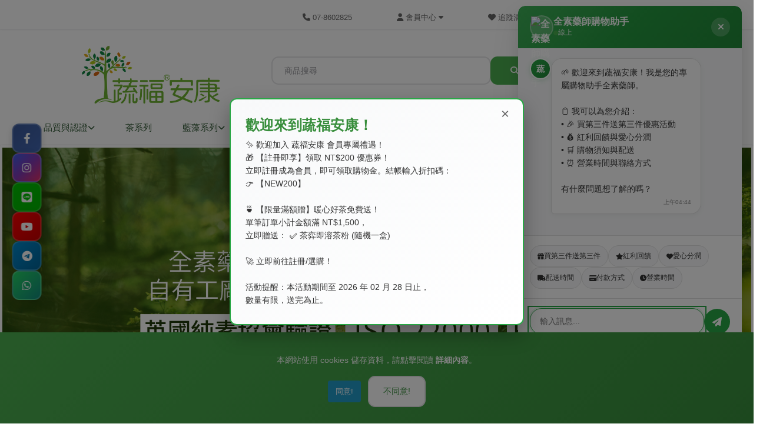

--- FILE ---
content_type: text/html; charset=utf-8
request_url: https://www.sufu.com.tw/legal/refund-policy
body_size: 67024
content:
<!DOCTYPE html>
<html dir="ltr" lang="zh-TW">
<head>
  <meta charset="UTF-8"/>
  <meta name="viewport" content="width=device-width, initial-scale=1">
  <meta http-equiv="X-UA-Compatible" content="IE=edge">
  <title>蔬福安康 VegEden - 英國純素協會認證｜台灣23年全素保健食品專家｜藥師配方 ISO22000+HACCP雙重認證</title>
  <base href="https://sufu.com.tw/"/>
      <meta name="description" content="蔬福安康 VegEden｜獲英國純素協會認證的全素保健食品！深耕23年，專業藥師配方，豌豆蛋白、螺旋藻、酵母B群、素鈣等全素營養品。ISO22000+HACCP雙重認證，5000萬產品責任險，光量生技全程純素製造，讓您安心選擇國際級純素保健品。"/>
        <meta name="keywords" content="蔬福安康,VegEden,英國純素協會認證,The Vegan Society,純素保健食品,全素營養品,台灣純素製造,螺旋藻,藍藻錠,酵母B群,豌豆蛋白,素鈣,全素蛋白粉,純素維生素,素食鈣片,ISO22000認證,HACCP認證,藥師配方,光量生物科技,純素工廠,全素代工,台灣素食品牌,23年純素經驗,國際純素認證,台灣全素保健食品,專業素食營養品,純素製造工廠,英國認證純素,光量,光喆,光量生物,光喆生物,光量生技,光喆生技"/>
  <link rel="icon" type="image/png" href="/favicon-96x96.png" sizes="96x96" />
<link rel="icon" type="image/svg+xml" href="/favicon.svg" />
<link rel="shortcut icon" href="/favicon.ico" />
<link rel="apple-touch-icon" sizes="180x180" href="/apple-touch-icon.png" />
<link rel="manifest" href="/site.webmanifest" />
  <!-- Open Graph 社群分享 - 自動讀取頁面資料 -->
<meta property="og:title" content="蔬福安康 VegEden - 英國純素協會認證｜台灣23年全素保健食品專家｜藥師配方 ISO22000+HACCP雙重認證"/>

  <meta property="og:description" content="蔬福安康 VegEden｜獲英國純素協會認證的全素保健食品！深耕23年，專業藥師配方，豌豆蛋白、螺旋藻、酵母B群、素鈣等全素營養品。ISO22000+HACCP雙重認證，5000萬產品責任險，光量生技全程純素製造，讓您安心選擇國際級純素保健品。"/>

  <meta property="og:type" content="website"/>

<meta property="og:url" content="https://sufu.com.tw/"/>

  <meta property="og:image" content="https://cdn.store-assets.com/s/1322815/f/11699413.jpg"/>
<meta property="og:image:width" content="1200"/>
<meta property="og:image:height" content="630"/>

<meta property="og:site_name" content="蔬福安康 VegEden"/>
<meta property="og:locale" content="zh_TW"/>

<!-- Twitter Card -->
<meta name="twitter:card" content="summary_large_image"/>
<meta name="twitter:title" content="蔬福安康 VegEden - 英國純素協會認證｜台灣23年全素保健食品專家｜藥師配方 ISO22000+HACCP雙重認證"/>
  <meta name="twitter:description" content="蔬福安康 VegEden｜獲英國純素協會認證的全素保健食品！深耕23年，專業藥師配方，豌豆蛋白、螺旋藻、酵母B群、素鈣等全素營養品。ISO22000+HACCP雙重認證，5000萬產品責任險，光量生技全程純素製造，讓您安心選擇國際級純素保健品。"/>
  <meta name="twitter:image" content="https://cdn.store-assets.com/s/1322815/f/11699413.jpg"/>

<!-- 結構化資料 -->
<meta name="author" content="蔬福安康"/>
<meta name="robots" content="index, follow"/>
  <script src="catalog/view/javascript/jquery/jquery-3.7.1.min.js" type="text/javascript"></script>
  <link href="catalog/view/stylesheet/bootstrap.css" type="text/css" rel="stylesheet" media="screen"/>
  <link href="catalog/view/stylesheet/fonts/fontawesome/css/all.min.css" type="text/css" rel="stylesheet"/>
  <link href="catalog/view/stylesheet/stylesheet.css" type="text/css" rel="stylesheet"/>
  <script type="text/javascript" src="catalog/view/javascript/jquery/datetimepicker/moment.min.js"></script>
  <script type="text/javascript" src="catalog/view/javascript/jquery/datetimepicker/moment-with-locales.min.js"></script>
  <script type="text/javascript" src="catalog/view/javascript/jquery/datetimepicker/daterangepicker.js"></script>
  <link href="catalog/view/javascript/jquery/datetimepicker/daterangepicker.css" rel="stylesheet" type="text/css"/>
  <script src="catalog/view/javascript/common.js" type="text/javascript"></script>
          
  <!-- 優化樣式 - 包含 Z-Index 修復和 LOGO 優化 (無動畫版本) -->
  <style>
    /* =================================
       Z-INDEX 層級定義 (最重要的部分)
       ================================= */
    
    /* 確保頭部元素的 z-index 高於選單 */
    #top {
      position: relative !important;
      z-index: 1070 !important; /* 最高優先級 */
      background: #ffffff !important;
    }

    header {
      position: relative !important;
      z-index: 1060 !important; /* 第二高優先級 */
      background: #ffffff !important;
    }

    .super-safe-mobile-top {
      position: sticky !important;
      top: 0 !important;
      z-index: 1080 !important; /* 手機版頂部最高 */
      background: #ffffff !important;
      border-bottom: 1px solid #e9ecef !important;
      box-shadow: 0 2px 4px rgba(0,0,0,0.1) !important;
    }

    .super-safe-mobile-logo {
      position: relative !important;
      z-index: 1050 !important;
      background: #ffffff !important;
    }

    .super-safe-mobile-controls {
      position: relative !important;
      z-index: 1050 !important;
      background: #ffffff !important;
    }

    /* 各種下拉選單確保在最上層 */
    .dropdown-menu,
    .top-nav-link .dropdown-menu,
    .dropdown-toggle + .dropdown-menu {
      z-index: 1090 !important; /* 下拉選單最高優先級 */
    }

    #header-cart {
      position: relative !important;
      z-index: 1055 !important;
    }

    .search-center {
      position: relative !important;
      z-index: 1055 !important;
    }

    /* 社群分享按鈕適中優先級 */
    .social-share-floating {
      position: fixed;
      left: 20px;
      top: 50%;
      transform: translateY(-50%);
      z-index: 1020 !important; /* 低於頭部元素 */
      display: flex;
      flex-direction: column;
      gap: 8px;
    }

    /* Alert 通知最高優先級 */
    #alert {
      z-index: 1100 !important;
    }

    /* =================================
       社群分享按鈕樣式
       ================================= */

    .social-share-floating .social-btn {
      width: 50px;
      height: 50px;
      border-radius: 12px;
      display: flex;
      align-items: center;
      justify-content: center;
      text-decoration: none;
      color: white;
      font-weight: bold;
      transition: all 0.3s ease;
      box-shadow: 0 4px 15px rgba(0, 0, 0, 0.15);
      font-size: 18px;
      border: 2px solid rgba(255, 255, 255, 0.2);
    }

    .social-share-floating .social-btn:hover {
      transform: translateX(5px) scale(1.05);
      box-shadow: 0 6px 25px rgba(0, 0, 0, 0.25);
      text-decoration: none;
      color: white;
    }

    /* Header 內的社群分享按鈕 */
    .header-social-share {
      display: flex;
      align-items: center;
      gap: 8px;
      margin-left: 16px;
      z-index: 1060 !important;
      position: relative;
    }

    .header-social-share .social-btn {
      width: 36px;
      height: 36px;
      border-radius: 8px;
      display: flex;
      align-items: center;
      justify-content: center;
      text-decoration: none;
      color: white;
      font-weight: 600;
      transition: all 0.2s ease;
      font-size: 14px;
      box-shadow: 0 2px 8px rgba(0, 0, 0, 0.1);
    }

    .header-social-share .social-btn:hover {
      transform: translateY(-2px) scale(1.05);
      box-shadow: 0 4px 15px rgba(0, 0, 0, 0.2);
      text-decoration: none;
      color: white;
    }

    /* 手機版社群分享 */
    .mobile-social-share {
      background: rgba(255, 255, 255, 0.95);
      backdrop-filter: blur(10px);
      border-radius: 16px;
      padding: 12px;
      margin: 10px 0;
      text-align: center;
      box-shadow: 0 2px 8px rgba(0, 0, 0, 0.05);
      position: relative;
      z-index: 1040 !important;
    }

    .mobile-social-share h6 {
      color: #4CAF50;
      margin-bottom: 10px;
      font-size: 12px;
      font-weight: 600;
    }

    .mobile-social-buttons {
      display: flex;
      justify-content: center;
      gap: 8px;
      flex-wrap: wrap;
    }

    .mobile-social-buttons .social-btn {
      width: 40px;
      height: 40px;
      border-radius: 10px;
      display: flex;
      align-items: center;
      justify-content: center;
      text-decoration: none;
      color: white;
      font-weight: 600;
      transition: all 0.2s ease;
      font-size: 14px;
      box-shadow: 0 2px 8px rgba(0, 0, 0, 0.1);
    }

    .mobile-social-buttons .social-btn:hover {
      transform: scale(1.05);
      text-decoration: none;
      color: white;
    }

    /* 社群平台顏色 */
    .facebook { background: linear-gradient(135deg, #3b5998, #4267B2); }
    .instagram { background: linear-gradient(135deg, #405de6, #5851db, #833ab4, #c13584, #e1306c, #fd1d1d); }
    .line { background: linear-gradient(135deg, #00c300, #00B900); }
    .twitter { background: linear-gradient(135deg, #1da1f2, #1A91DA); }
    .youtube { background: linear-gradient(135deg, #ff0000, #CC0000); }
    .telegram { background: linear-gradient(135deg, #0088cc, #006699); }
    .whatsapp { background: linear-gradient(135deg, #25d366, #128C7E); }
    .email { background: linear-gradient(135deg, #666666, #555555); }

    /* =================================
       手機版會員中心下拉選單樣式
       ================================= */

    .super-safe-mobile-dropdown {
      position: relative;
      display: inline-block;
    }

    .mobile-dropdown-menu {
      position: absolute;
      top: 100%;
      right: 50%;
      transform: translateX(50%);
      background: white;
      border: 1px solid #ddd;
      border-radius: 12px;
      box-shadow: 0 6px 20px rgba(0,0,0,0.15);
      min-width: 150px !important;
      z-index: 1095 !important;
      display: none;
      opacity: 0;
      transform: translateX(50%) translateY(-10px);
      transition: all 0.3s cubic-bezier(0.4, 0, 0.2, 1);
      margin-top: 8px;
      overflow: hidden;
    }

    .mobile-dropdown-menu.show {
      display: block;
      opacity: 1;
      transform: translateX(50%) translateY(0);
    }

    .mobile-dropdown-menu::before {
      content: '';
      position: absolute;
      top: -8px;
      left: 50%;
      transform: translateX(-50%);
      width: 0;
      height: 0;
      border-left: 8px solid transparent;
      border-right: 8px solid transparent;
      border-bottom: 8px solid white;
    }

    .mobile-dropdown-menu ul {
      list-style: none;
      margin: 0;
      padding: 8px 0;
    }

    .mobile-dropdown-menu li {
      margin: 0;
    }

    .mobile-dropdown-item {
      display: block;
      padding: 12px 16px;
      color: #333;
      text-decoration: none;
      font-size: 14px;
      font-weight: 500;
      transition: all 0.2s ease;
      border: none;
      background: none;
      width: 100%;
      text-align: left;
      line-height: 1.4;
      white-space: nowrap !important;
      overflow: hidden !important;
      text-overflow: ellipsis !important;
    }

    .mobile-dropdown-item:hover,
    .mobile-dropdown-item:active {
      background: linear-gradient(135deg, #4CAF50, #45a049);
      color: white;
      text-decoration: none;
      transform: translateX(2px);
    }

    .mobile-dropdown-divider {
      height: 1px;
      background-color: #e9ecef;
      margin: 6px 8px;
    }

    /* 遮罩樣式 */
    .mobile-dropdown-backdrop {
      position: fixed;
      top: 0;
      left: 0;
      width: 100%;
      height: 100%;
      z-index: 1094 !important;
      display: none;
      background: rgba(0,0,0,0.1);
    }

    .mobile-dropdown-backdrop.show {
      display: block;
    }

    /* =================================
       手機版樣式修正 - 重點優化 LOGO (無動畫版本)
       ================================= */

    @media screen and (max-width: 767px) {
      /* 手機版頂部圖標導航 - 更緊密的設計 */
      .super-safe-mobile-top {
        display: block !important;
        background: #ffffff !important;
        padding: 8px 0 !important;
        border-bottom: 1px solid #e9ecef !important;
        position: sticky !important;
        top: 0 !important;
        z-index: 1080 !important;
        width: 100% !important;
        box-shadow: 0 2px 4px rgba(0,0,0,0.05) !important;
      }

      .super-safe-mobile-icons {
        display: flex !important;
        justify-content: space-around !important;
        align-items: center !important;
        max-width: 400px !important;
        margin: 0 auto !important;
        padding: 0 15px !important;
      }

      .super-safe-mobile-icon {
        display: flex !important;
        flex-direction: column !important;
        align-items: center !important;
        text-decoration: none !important;
        color: #666 !important;
        transition: all 0.2s ease !important;
        min-width: 45px !important;
        z-index: 1081 !important;
        position: relative !important;
        padding: 4px !important;
      }

      .super-safe-mobile-icon:hover,
      .super-safe-mobile-icon:active {
        color: #4CAF50 !important;
        text-decoration: none !important;
        background: rgba(76, 175, 80, 0.1) !important;
        border-radius: 8px !important;
      }

      .super-safe-mobile-icon i {
        font-size: 18px !important;
        margin-bottom: 3px !important;
      }

      .super-safe-mobile-icon span {
        font-size: 10px !important;
        font-weight: 500 !important;
        line-height: 1.1 !important;
      }

      /* 手機版下拉選單優化 */
      .super-safe-mobile-dropdown {
        z-index: 1095 !important;
        position: relative;
      }

      @media (max-width: 480px) {
        .mobile-dropdown-menu {
          min-width: 140px;
          right: -10px;
          transform: none;
        }
        
        .mobile-dropdown-menu::before {
          right: 20px;
          left: auto;
          transform: none;
        }
        
        .mobile-dropdown-item {
          padding: 14px 16px;
          font-size: 15px;
        }
      }

      /* 強制隱藏桌面版頂部導航 */
      #top {
        display: none !important;
      }

      /* 強制隱藏桌面版header元素 */
      header .header-center,
      header .col-md-3,
      header .col-md-5,
      header .col-md-4,
      header .col-lg-4,
      header .col-lg-3,
      header .search-center,
      header .cart-center {
        display: none !important;
      }

      /* *** 手機版Logo區域 - 直接顯示緊湊版本，無動畫 *** */
      .super-safe-mobile-logo {
        display: block !important;
        text-align: left !important; /* 直接左對齊 */
        padding: 8px 15px !important; /* 直接使用緊湊padding */
        background: transparent !important; /* 直接透明背景 */
        width: auto !important; /* 直接使用auto寬度 */
        max-width: 220px !important; /* 直接限制最大寬度 */
        flex-shrink: 0 !important;
        z-index: 1050 !important;
        position: relative !important;
        border-bottom: none !important; /* 直接無邊框 */
        overflow: hidden !important;
      }

      /* Logo 圖片 - 直接緊湊尺寸 */
      .super-safe-mobile-logo img {
        max-width: 160px !important; /* 直接緊湊尺寸 */
        max-height: 45px !important; /* 直接緊湊高度 */
        width: auto !important;
        height: auto !important;
        object-fit: contain !important;
        transform-origin: center !important;
      }

      .super-safe-mobile-logo a {
        display: inline-block !important;
      }

      .super-safe-mobile-logo a:hover {
        transform: scale(1.02) !important;
      }

      /* *** 手機版搜尋購物車區域 - 直接顯示同行佈局 *** */
      .super-safe-mobile-controls {
        position: absolute !important; /* 直接絕對定位 */
        top: 0 !important;
        right: 15px !important;
        left: auto !important;
        width: auto !important;
        padding: 8px 0 !important; /* 直接緊湊padding */
        background: transparent !important; /* 直接透明背景 */
        border-bottom: none !important; /* 直接無邊框 */
        gap: 8px !important; /* 直接緊湊間距 */
        display: flex !important;
        align-items: center !important;
        flex-wrap: nowrap !important;
        box-sizing: border-box !important;
        z-index: 1050 !important;
      }

      /* 搜尋框響應性調整 - 直接緊湊寬度 */
      .super-safe-search-wrapper {
        width: 150px !important; /* 直接緊湊寬度 */
        flex: none !important;
        display: flex !important;
        border-radius: 22px !important;
        overflow: hidden !important;
        background: #f8f9fa !important;
        border: 1px solid #e9ecef !important;
        min-width: 0 !important;
        z-index: 1051 !important;
        position: relative !important;
        box-shadow: 0 2px 4px rgba(0,0,0,0.05) !important;
      }

      /* 搜尋輸入框調整 - 直接緊湊樣式 */
      .super-safe-search-input {
        flex: 1 !important;
        border: none !important;
        padding: 10px 12px !important; /* 直接緊湊padding */
        font-size: 13px !important; /* 直接緊湊字體 */
        background: transparent !important;
        outline: none !important;
        color: #333 !important;
        min-width: 0 !important;
        z-index: 1052 !important;
        position: relative !important;
      }

      .super-safe-search-input::placeholder {
        color: #999 !important;
        font-size: 13px !important;
      }

      .super-safe-search-button {
        background: linear-gradient(135deg, #4CAF50, #388E3C) !important;
        border: none !important;
        padding: 12px 14px !important;
        color: white !important;
        min-width: 45px !important;
        display: flex !important;
        align-items: center !important;
        justify-content: center !important;
        cursor: pointer !important;
        border-radius: 0 21px 21px 0 !important;
        flex-shrink: 0 !important;
        z-index: 1052 !important;
        position: relative !important;
        transition: all 0.2s ease !important;
      }

      .super-safe-search-button:hover,
      .super-safe-search-button:active {
        background: linear-gradient(135deg, #388E3C, #2E7D32) !important;
        color: white !important;
        transform: scale(0.98) !important;
      }

      .super-safe-search-button i {
        font-size: 14px !important;
      }

      /* 手機版購物車按鈕 - 直接緊湊尺寸 */
      .super-safe-cart-button {
        background: linear-gradient(135deg, #FF7043 0%, #FF5722 100%) !important;
        border: none !important;
        border-radius: 22px !important;
        padding: 0 !important;
        color: white !important;
        font-weight: 600 !important;
        font-size: 16px !important; /* 直接緊湊字體 */
        white-space: nowrap !important;
        box-shadow: 0 3px 10px rgba(255, 87, 34, 0.3) !important;
        width: 40px !important; /* 直接緊湊寬度 */
        height: 40px !important; /* 直接緊湊高度 */
        display: flex !important;
        align-items: center !important;
        justify-content: center !important;
        cursor: pointer !important;
        flex-shrink: 0 !important;
        transition: all 0.2s ease !important;
        z-index: 1052 !important;
        position: relative !important;
      }

      .super-safe-cart-button:hover,
      .super-safe-cart-button:active {
        background: linear-gradient(135deg, #E64A19 0%, #D84315 100%) !important;
        color: white !important;
        transform: scale(0.95) !important;
        box-shadow: 0 4px 15px rgba(255, 87, 34, 0.4) !important;
      }

      .super-safe-cart-button i {
        font-size: 18px !important;
      }

      /* *** 動態佈局容器 - 直接彈性佈局 *** */
      .super-safe-mobile-header-container {
        position: relative !important;
        background: #ffffff !important;
        border-bottom: 1px solid #e9ecef !important; /* 直接單一邊框 */
        padding: 5px 0 !important; /* 直接緊湊padding */
        display: flex !important; /* 直接彈性佈局 */
        align-items: center !important;
        justify-content: space-between !important;
        flex-wrap: nowrap !important;
        overflow: visible !important;
        z-index: 1050 !important;
        min-height: auto !important;
      }

      /* 確保Logo在左側 */
      .super-safe-mobile-header-container .super-safe-mobile-logo {
        position: relative !important;
        flex-shrink: 0 !important;
        order: 1 !important;
      }

      /* 確保控制項在右側 */
      .super-safe-mobile-header-container .super-safe-mobile-controls {
        position: relative !important;
        flex-shrink: 1 !important;
        order: 2 !important;
        margin-left: auto !important;
      }

      /* 確保header重置 */
      header {
        background: #ffffff !important;
        padding: 0 !important;
        margin: 0 !important;
        z-index: 1060 !important;
        position: relative !important;
      }

      header .container {
        padding: 0 !important;
        max-width: 100% !important;
      }

      header .row {
        margin: 0 !important;
        min-height: auto !important;
      }

      /* 強制重置其他可能影響的元素 */
      body {
        font-size: 14px !important;
      }

      * {
        box-sizing: border-box !important;
      }

      /* 優化觸摸體驗 */
      .super-safe-mobile-icon,
      .super-safe-search-button,
      .super-safe-cart-button,
      .mobile-dropdown-item {
        -webkit-tap-highlight-color: rgba(0,0,0,0.1) !important;
        tap-highlight-color: rgba(0,0,0,0.1) !important;
      }

      /* 動畫性能優化 */
      .mobile-dropdown-menu,
      .mobile-dropdown-item {
        will-change: transform, opacity;
        backface-visibility: hidden;
        -webkit-backface-visibility: hidden;
      }
    }

    /* 極小螢幕優化 (iPhone SE等) */
    @media screen and (max-width: 380px) {
      .super-safe-search-input {
        font-size: 16px !important; /* 保持 16px 防止自動放大 */
        padding: 10px 6px !important;
      }

      .super-safe-search-input::placeholder {
        font-size: 16px !important; /* 保持 16px */
      }

      .super-safe-mobile-controls.inline-with-logo .super-safe-search-wrapper {
        min-width: 150px !important;
      }

      .search-icon {
        padding: 0 10px 0 12px !important;
        font-size: 15px !important;
      }

      .super-safe-search-clear {
        padding: 6px 8px !important;
      }

      .super-safe-search-button {
        width: 40px !important;
        height: 40px !important;
      }

      .super-safe-search-button i {
        font-size: 15px !important;
      }
    }

    /* =================================
       響應式設計優化
       ================================= */

    @media (max-width: 768px) {
      .social-share-floating {
        display: none;
      }
      
      .header-social-share {
        display: none;
      }
      
      .mobile-social-share {
        display: block;
      }
    }

    @media (min-width: 769px) {
      .mobile-social-share {
        display: none;
      }
      
      .social-share-floating {
        display: flex;
      }
    }

    @media (max-width: 992px) {
      .header-social-share {
        display: none;
      }
    }

    @media (min-width: 993px) {
      .header-social-share {
        display: flex;
      }
    }

    /* 桌面版隱藏手機版元素 */
    @media screen and (min-width: 768px) {
      .super-safe-mobile-top,
      .super-safe-mobile-header-container,
      .super-safe-mobile-logo,
      .super-safe-mobile-controls {
        display: none !important;
      }
    }

    /* =================================
       頂部導航樣式增強
       ================================= */

    #top .nav {
      z-index: 1071 !important;
      position: relative !important;
    }

    .top-nav-item {
      z-index: 1072 !important;
      position: relative !important;
    }

    .top-nav-link {
      z-index: 1073 !important;
      position: relative !important;
      transition: color 0.2s ease !important;
    }

    .top-nav-link:hover {
      color: #4CAF50 !important;
      text-decoration: none !important;
    }

    /* 確保所有互動元素都在正確層級 */
    .dropdown {
      z-index: 1075 !important;
      position: relative !important;
    }

    .dropdown-toggle {
      z-index: 1076 !important;
      position: relative !important;
    }

    .dropdown-menu {
      border-radius: 8px !important;
      box-shadow: 0 4px 15px rgba(0,0,0,0.1) !important;
      border: 1px solid #e9ecef !important;
    }

    /* 修復任何可能的層級衝突 */
    .container {
      position: relative !important;
      z-index: inherit !important;
    }

    .row {
      position: relative !important;
      z-index: inherit !important;
    }

    [class*="col-"] {
      position: relative !important;
      z-index: inherit !important;
    }

    /* =================================
       效能優化和平滑動畫
       ================================= */

    * {
      -webkit-font-smoothing: antialiased !important;
      -moz-osx-font-smoothing: grayscale !important;
    }

    /* GPU 加速關鍵動畫元素 - 只保留按鈕動畫 */
    .super-safe-search-button,
    .super-safe-cart-button,
    .super-safe-mobile-icon,
    .super-safe-mobile-logo a {
      will-change: transform !important;
      backface-visibility: hidden !important;
      -webkit-backface-visibility: hidden !important;
    }
	
  </style>
    <link rel="icon" href="https://sufu.com.tw/t003h-evtn5-001.ico" />
	<!-- Google tag (gtag.js) -->
<script async src="https://www.googletagmanager.com/gtag/js?id=AW-437062439">
</script>
<script>
  window.dataLayer = window.dataLayer || [];
  function gtag(){dataLayer.push(arguments);}
  gtag('js', new Date());

  gtag('config', 'AW-437062439');
</script>
<meta name="google-site-verification" content="Icrae3J8zaPVAKWEzWz7N47EFloIpN5Dtljh-V2uX7k" />
</head>
<body>
<div id="alert" class="toast-container position-fixed top-0 end-0 p-3"></div>

<!-- 左側浮動社群分享按鈕 (桌面版) - 已修正跳轉問題 -->
<div class="social-share-floating d-none d-lg-flex">
  <a href="javascript:void(0);" class="social-btn facebook" onclick="shareToFacebook(event); return false;" title="分享到 Facebook">
    <i class="fab fa-facebook-f"></i>
  </a>
  <a href="javascript:void(0);" class="social-btn instagram" onclick="shareToInstagram(event); return false;" title="分享到 Instagram">
    <i class="fab fa-instagram"></i>
  </a>
  <a href="javascript:void(0);" class="social-btn line" onclick="shareToLine(event); return false;" title="分享到 LINE">
    <i class="fab fa-line"></i>
  </a>
  <a href="javascript:void(0);" class="social-btn youtube" onclick="openYoutube(event); return false;" title="訂閱 YouTube">
    <i class="fab fa-youtube"></i>
  </a>
  <a href="javascript:void(0);" class="social-btn telegram" onclick="shareToTelegram(event); return false;" title="分享到 Telegram">
    <i class="fab fa-telegram-plane"></i>
  </a>
  <a href="javascript:void(0);" class="social-btn whatsapp" onclick="shareToWhatsApp(event); return false;" title="分享到 WhatsApp">
    <i class="fab fa-whatsapp"></i>
  </a>
</div>

<!-- 手機版頂部圖標導航 - 整合會員中心下拉選單 -->
<div class="super-safe-mobile-top d-block d-md-none">
  <div class="super-safe-mobile-icons">
    <a href="https://sufu.com.tw/index.php?route=information/contact&amp;language=zh-TW" class="super-safe-mobile-icon">
      <i class="fa-solid fa-phone"></i>
      <span>聯絡</span>
    </a>
          <!-- 如果用戶未登入,顯示登入選項 -->
      <a href="https://sufu.com.tw/index.php?route=account/login&amp;language=zh-TW" class="super-safe-mobile-icon">
        <i class="fa-solid fa-user"></i>
        <span>登入</span>
      </a>
        <a href="https://sufu.com.tw/index.php?route=account/wishlist&amp;language=zh-TW" class="super-safe-mobile-icon">
      <i class="fa-solid fa-heart"></i>
      <span>收藏</span>
    </a>
    <a href="https://sufu.com.tw/index.php?route=checkout/cart&amp;language=zh-TW" class="super-safe-mobile-icon">

      <i class="fa-solid fa-shopping-cart"></i>
      <span>購物車</span>
    </a>
    <a href="https://sufu.com.tw/index.php?route=checkout/checkout&amp;language=zh-TW" class="super-safe-mobile-icon">
      <i class="fa-solid fa-share"></i>
      <span>結帳</span>
    </a>
  </div>
  
  <!-- 點擊外部關閉選單的遮罩 -->
  <div class="mobile-dropdown-backdrop" id="mobileDropdownBackdrop" onclick="closeMobileDropdown()"></div>
</div>

<!-- 桌面版頂部導航 -->
<nav id="top">
  <div class="container">
    <div class="nav float-start">
      <ul class="list-inline">
        <li class="list-inline-item top-nav-item"></li>
        <li class="list-inline-item top-nav-item"></li>
      </ul>
    </div>
    <div class="nav float-end">
      <ul class="list-inline">
        <li class="list-inline-item top-nav-item">
          <a href="https://sufu.com.tw/index.php?route=information/contact&amp;language=zh-TW" class="top-nav-link">
            <i class="fa-solid fa-phone"></i> 
            <span class="d-none d-md-inline">07-8602825</span>
          </a>
        </li>
        <li class="list-inline-item top-nav-item">
          <div class="dropdown">
            <a href="" class="dropdown-toggle top-nav-link" data-bs-toggle="dropdown">
              <i class="fa-solid fa-user"></i> 
              <span class="d-none d-md-inline">會員中心</span> 
              <i class="fa-solid fa-caret-down"></i>
            </a>
            <ul class="dropdown-menu dropdown-menu-right">
      <li><a href="https://sufu.com.tw/index.php?route=account/register&amp;language=zh-TW" class="dropdown-item">
      <i class="fa-solid fa-user-plus me-2"></i>會員註冊
    </a></li>
    <li><a href="https://sufu.com.tw/index.php?route=account/login&amp;language=zh-TW" class="dropdown-item">
      <i class="fa-solid fa-sign-in-alt me-2"></i>會員登入
    </a></li>
  </ul>
          </div>
        </li>
        <li class="list-inline-item top-nav-item">
          <a href="https://sufu.com.tw/index.php?route=account/wishlist&amp;language=zh-TW" id="wishlist-total" title="追蹤清單(0)" class="top-nav-link">
            <i class="fa-solid fa-heart"></i> 
            <span class="d-none d-md-inline">追蹤清單(0)</span>
          </a>
        </li>
        <li class="list-inline-item top-nav-item">
          <a href="https://sufu.com.tw/index.php?route=checkout/cart&amp;language=zh-TW" title="購物車" class="top-nav-link">
            <i class="fa-solid fa-cart-shopping"></i> 
            <span class="d-none d-md-inline">購物車</span>
          </a>
        </li>
        <li class="list-inline-item top-nav-item">
          <a href="https://sufu.com.tw/index.php?route=checkout/checkout&amp;language=zh-TW" title="結帳" class="top-nav-link checkout-btn">
            <i class="fa-solid fa-share"></i> 
            <span class="d-none d-md-inline">結帳</span>
          </a>
        </li>
      </ul>
    </div>
  </div>
</nav>

<header>
  <div class="container">
    <!-- 桌面版 Header -->
    <div class="row header-center">
      <div class="col-md-3 col-lg-4">
        <div id="logo">
                      <a href="https://sufu.com.tw/index.php?route=common/home&amp;language=zh-TW"><img src="https://sufu.com.tw/image/catalog/LOGO/20260107 新官網用 蔬福安康 LOGO_彩色-01-01.png" title="蔬福安康 全素購物" alt="蔬福安康 全素購物" class="img-fluid"/></a>
                  </div>
      </div>
      <div class="col-md-5 search-center"><div id="search" class="input-group mb-3">
	<input type="text" name="search" value="" placeholder="商品搜尋" class="form-control form-control-lg">
	<button type="button" data-lang="zh-TW" class="btn btn-light btn-lg"><i class="fa-solid fa-magnifying-glass"></i></button>
</div>
</div>
      <div class="col-md-4 col-lg-3 cart-center">
        <div class="d-flex align-items-center">
          <div id="header-cart"><div class="dropdown d-grid">
  <button type="button" data-bs-toggle="dropdown" class="btn btn-lg btn-inverse btn-block dropdown-toggle"><i class="fa-solid fa-cart-shopping"></i> 0 件商品 - $0</button>
  <ul class="dropdown-menu dropdown-menu-end p-2">
          <li class="text-center p-4">您的購物車內沒有商品!</li>
      </ul>
</div>
</div>
        </div>
      </div>
    </div>
  </div>
</header>

<!-- 手機版動態Header容器 - 搜尋框優化版 -->
<div class="super-safe-mobile-header-container d-block d-md-none">
  <!-- 手機版Logo區域 -->
  <div class="super-safe-mobile-logo">
          <a href="https://sufu.com.tw/index.php?route=common/home&amp;language=zh-TW"><img src="https://sufu.com.tw/image/catalog/LOGO/20260107 新官網用 蔬福安康 LOGO_彩色-01-01.png" title="蔬福安康 全素購物" alt="蔬福安康 全素購物"/></a>
      </div>

  <!-- 手機版搜尋和購物車 - 優化版 -->
  <div class="super-safe-mobile-controls">
    <div class="super-safe-search-wrapper">
      
      <input 
        type="text" 
        class="super-safe-search-input" 
        placeholder="商品搜尋" 
        id="superSafeSearch"
        autocomplete="off"
        autocapitalize="off"
        spellcheck="false">
      <button class="super-safe-search-clear" type="button" id="superSafeClearBtn" style="display: none;">
        <i class="fa-solid fa-times"></i>
      </button>
      <button class="super-safe-search-button" type="button" id="superSafeSearchBtn">
        <i class="fa-solid fa-search"></i>
      </button>
    </div>
    <button class="super-safe-cart-button" type="button" id="superSafeCart">
      <i class="fa-solid fa-shopping-cart"></i>
    </button>
  </div>
</div>

<main>
  <style>
/* 現代化導航選單樣式 */

/* 重置原有樣式 */
#menu {
  background: none !important;
  border: none !important;
  border-radius: 0 !important;
  box-shadow: none !important;
  padding: 0 !important;
  margin: 0 !important;
  min-height: auto !important;
}

/* 主要導航容器 */
.modern-navbar {
  position: relative;
  background: linear-gradient(135deg, #ffffff 0%, #f8fffe 100%);
  border-bottom: 1px solid #e8f5e8;
  box-shadow: 0 2px 20px rgba(76, 175, 80, 0.08);
  z-index: 1000;
}

/* 移動端選單標題 */
.mobile-menu-header {
  display: none;
  justify-content: space-between;
  align-items: center;
  padding: 15px 20px;
  background: linear-gradient(135deg, #4CAF50 0%, #388E3C 100%);
  color: white;
}

.mobile-category-title {
  display: flex;
  align-items: center;
  gap: 10px;
  font-weight: 600;
  font-size: 16px;
}

/* 漢堡選單按鈕 */
.mobile-menu-toggle {
  display: flex;
  flex-direction: column;
  justify-content: space-around;
  width: 30px;
  height: 24px;
  background: transparent;
  border: none;
  cursor: pointer;
  padding: 0;
  z-index: 1001;
  position: relative;
}

.hamburger-line {
  width: 100%;
  height: 3px;
  background: white;
  border-radius: 2px;
  transition: all 0.3s cubic-bezier(0.4, 0, 0.2, 1);
  transform-origin: center;
}

.mobile-menu-toggle.active .hamburger-line:nth-child(1) {
  transform: rotate(45deg) translateY(7px);
}

.mobile-menu-toggle.active .hamburger-line:nth-child(2) {
  opacity: 0;
}

.mobile-menu-toggle.active .hamburger-line:nth-child(3) {
  transform: rotate(-45deg) translateY(-7px);
}

/* 主導航區域 */
.main-navigation {
  width: 100%;
}

/* 選單內部關閉按鈕 */
.menu-close-header {
  display: none;
  justify-content: center;
  align-items: center;
  padding: 20px;
  background: #f8f9fa;
  border-bottom: 1px solid #e8f5e8;
  position: relative;
}

.menu-close-btn {
  width: 50px;
  height: 50px;
  background: #ffffff;
  border: 2px solid #e8f5e8;
  border-radius: 50%;
  display: flex;
  align-items: center;
  justify-content: center;
  cursor: pointer;
  transition: all 0.3s ease;
  box-shadow: 0 2px 10px rgba(0, 0, 0, 0.1);
}

.menu-close-btn:hover {
  background: #4CAF50;
  border-color: #4CAF50;
  transform: scale(1.1);
  box-shadow: 0 4px 15px rgba(76, 175, 80, 0.3);
}

.menu-close-btn:hover i {
  color: white;
}

.menu-close-btn i {
  color: #666;
  font-size: 20px;
  font-weight: bold;
  transition: color 0.3s ease;
}

.nav-menu {
  display: flex;
  list-style: none;
  margin: 0;
  padding: 0;
  justify-content: center;
  align-items: center;
  min-height: 60px;
}

/* 導航項目 */
.nav-item {
  position: relative;
  margin: 0 2px;
}

.nav-link {
  display: flex;
  align-items: center;
  padding: 18px 24px;
  color: #2c5530;
  text-decoration: none;
  font-weight: 500;
  font-size: 15px;
  border-radius: 8px;
  transition: all 0.3s cubic-bezier(0.4, 0, 0.2, 1);
  position: relative;
  overflow: hidden;
  gap: 8px;
}

.nav-link::before {
  content: '';
  position: absolute;
  top: 20%;
  left: 0;
  right: 0;
  bottom: 20%;
  background: linear-gradient(135deg, #4CAF50, #66BB6A);
  opacity: 0;
  transform: scaleX(0);
  transform-origin: left;
  transition: all 0.3s cubic-bezier(0.4, 0, 0.2, 1);
  border-radius: 8px;
}

.nav-link:hover::before,
.nav-item.active .nav-link::before {
  opacity: 1;
  transform: scaleX(1);
}

.nav-link:hover,
.nav-item.active .nav-link {
  color: white;
  transform: translateY(-2px);
  text-decoration: none;
}

.nav-text {
  position: relative;
  z-index: 2;
}

.dropdown-icon {
  position: relative;
  z-index: 2;
  font-size: 12px;
  transition: transform 0.3s ease;
}

.nav-item.has-dropdown.active .dropdown-icon {
  transform: rotate(180deg);
}

/* 大型下拉選單 - 調整為更窄的寬度 */
.mega-dropdown {
  position: absolute;
  top: 100%;
  left: 50%;
  transform: translateX(-50%);
  width: 500px;
  max-width: 85vw;
  background: white;
  border-radius: 16px;
  box-shadow: 0 20px 60px rgba(76, 175, 80, 0.15);
  opacity: 0;
  visibility: hidden;
  transform: translateX(-50%) translateY(-10px);
  transition: all 0.4s cubic-bezier(0.4, 0, 0.2, 1);
  z-index: 999;
  border: 1px solid #e8f5e8;
}

.nav-item.has-dropdown.active .mega-dropdown {
  opacity: 1;
  visibility: visible;
  transform: translateX(-50%) translateY(0);
}

.dropdown-container {
  padding: 24px;
}

/* 新增：下拉選單關閉按鈕 */
.dropdown-close-btn {
  position: absolute;
  top: 16px;
  right: 16px;
  width: 32px;
  height: 32px;
  background: rgba(76, 175, 80, 0.1);
  border: none;
  border-radius: 50%;
  display: flex;
  align-items: center;
  justify-content: center;
  cursor: pointer;
  transition: all 0.2s ease;
  z-index: 1001;
}

.dropdown-close-btn:hover {
  background: rgba(76, 175, 80, 0.2);
  transform: scale(1.1);
}

.dropdown-close-btn i {
  color: #4CAF50;
  font-size: 14px;
  font-weight: bold;
}

.dropdown-header {
  text-align: center;
  margin-bottom: 24px;
  padding-bottom: 16px;
  border-bottom: 2px solid #e8f5e8;
  position: relative;
}

.dropdown-header h3 {
  color: #2c5530;
  font-size: 22px;
  font-weight: 700;
  margin: 0 0 8px 0;
}

.dropdown-header p {
  color: #666;
  font-size: 14px;
  margin: 0;
}

.dropdown-grid {
  display: grid;
  grid-template-columns: repeat(auto-fit, minmax(180px, 1fr));
  gap: 16px;
  margin-bottom: 24px;
}

.dropdown-column {
  display: flex;
  flex-direction: column;
  gap: 4px;
}

.dropdown-item {
  display: flex;
  align-items: center;
  padding: 10px 14px;
  color: #4a5568;
  text-decoration: none;
  border-radius: 8px;
  transition: all 0.3s ease;
  gap: 10px;
  font-size: 14px;
  font-weight: 500;
}

.dropdown-item:hover {
  background: linear-gradient(135deg, #f1f8e9, #e8f5e8);
  color: #2c5530;
  transform: translateX(4px);
  text-decoration: none;
}

.item-icon {
  width: 18px;
  height: 18px;
  display: flex;
  align-items: center;
  justify-content: center;
  background: linear-gradient(135deg, #4CAF50, #66BB6A);
  color: white;
  border-radius: 50%;
  font-size: 9px;
  transition: all 0.3s ease;
}

.dropdown-item:hover .item-icon {
  transform: scale(1.1);
  box-shadow: 0 4px 12px rgba(76, 175, 80, 0.3);
}

.dropdown-footer {
  text-align: center;
  padding-top: 16px;
  border-top: 1px solid #e8f5e8;
}

.view-all-btn {
  display: inline-flex;
  align-items: center;
  gap: 8px;
  padding: 10px 20px;
  background: linear-gradient(135deg, #4CAF50, #66BB6A);
  color: white;
  text-decoration: none;
  border-radius: 25px;
  font-weight: 600;
  font-size: 14px;
  transition: all 0.3s cubic-bezier(0.4, 0, 0.2, 1);
  box-shadow: 0 4px 15px rgba(76, 175, 80, 0.3);
}

.view-all-btn:hover {
  transform: translateY(-2px);
  box-shadow: 0 8px 25px rgba(76, 175, 80, 0.4);
  color: white;
  text-decoration: none;
}

/* 導航遮罩 */
.nav-overlay {
  position: fixed;
  top: 0;
  left: 0;
  right: 0;
  bottom: 0;
  background: rgba(0, 0, 0, 0.5);
  opacity: 0;
  visibility: hidden;
  transition: all 0.3s ease;
  z-index: 998;
}

.nav-overlay.active {
  opacity: 1;
  visibility: visible;
}

/* 響應式設計 - 手機版修復 - 關鍵修復部分 */
@media (max-width: 991px) {
  .mobile-menu-header {
    display: flex;
  }

  .menu-close-header {
    display: flex;
  }

  /* 關鍵修復：調整選單位置避免被頂部遮蓋 */
  .main-navigation {
    position: fixed !important;
    top: 80px !important; /* 設置頂部偏移，避免被手機版頂部導航遮蓋 */
    left: -100% !important;
    width: 280px !important; /* 減少寬度避免遮蓋右側內容 */
    max-width: 75vw !important; /* 減少最大寬度 */
    height: calc(100vh - 80px) !important; /* 減去頂部高度 */
    background: white !important;
    z-index: 1000 !important;
    transition: left 0.4s cubic-bezier(0.4, 0, 0.2, 1) !important;
    overflow-y: auto !important;
    padding-top: 0 !important;
    box-shadow: 2px 0 15px rgba(0,0,0,0.2) !important;
    border-right: 1px solid #e8f5e8 !important;
  }

  .main-navigation.active {
    left: 0 !important;
  }

  .nav-menu {
    flex-direction: column !important;
    align-items: stretch !important;
    padding: 15px !important; /* 減少內邊距 */
    min-height: auto !important;
    width: 100% !important;
    box-sizing: border-box !important;
  }

  .nav-item {
    margin: 0 0 6px 0 !important; /* 減少間距 */
    width: 100% !important;
  }

  .nav-link {
    padding: 14px 16px !important; /* 減少內邊距 */
    border-radius: 10px !important;
    justify-content: space-between !important;
    width: 100% !important;
    box-sizing: border-box !important;
    font-size: 14px !important;
  }

  .nav-item.has-dropdown {
    position: relative;
  }

  .mega-dropdown {
    position: static !important;
    width: 100% !important;
    max-width: none !important;
    transform: none !important;
    opacity: 0 !important;
    visibility: hidden !important;
    max-height: 0 !important;
    overflow: hidden !important;
    transition: all 0.3s ease !important;
    box-shadow: none !important;
    border: none !important;
    border-radius: 0 !important;
    margin: 8px 0 0 0 !important; /* 移除左右margin */
  }

  .nav-item.has-dropdown.active .mega-dropdown {
    opacity: 1 !important;
    visibility: visible !important;
    max-height: 500px !important;
  }

  .dropdown-container {
    padding: 15px !important; /* 減少內邊距 */
    background: #f8fffe !important;
    border-radius: 12px !important;
    position: relative !important;
  }

  /* 手機版的關閉按鈕位置調整 */
  .dropdown-close-btn {
    top: 8px !important;
    right: 8px !important;
    width: 28px !important;
    height: 28px !important;
  }

  .dropdown-close-btn i {
    font-size: 12px !important;
  }

  .dropdown-header {
    text-align: left !important;
    margin-bottom: 20px !important;
    padding-bottom: 15px !important;
    padding-right: 40px !important; /* 為關閉按鈕留空間 */
  }

  .dropdown-header h3 {
    font-size: 18px !important;
  }

  .dropdown-grid {
    grid-template-columns: 1fr !important;
    gap: 12px !important;
    margin-bottom: 20px !important;
  }

  .dropdown-footer {
    text-align: left !important;
    padding-top: 15px !important;
  }

  .view-all-btn {
    width: 100% !important;
    justify-content: center !important;
  }
}

/* 極小螢幕優化 */
@media (max-width: 576px) {
  .main-navigation {
    width: 260px !important; /* 進一步減少寬度 */
    max-width: 70vw !important;
    top: 75px !important; /* 略微調整頂部偏移 */
    height: calc(100vh - 75px) !important;
  }

  .nav-menu {
    padding: 12px !important;
  }
  
  .nav-link {
    padding: 12px 14px !important;
    font-size: 13px !important;
  }

  .dropdown-container {
    padding: 12px !important;
  }

  .mobile-menu-header {
    padding: 12px 15px !important;
  }

  .mobile-category-title {
    font-size: 14px !important;
  }

  .menu-close-btn {
    width: 45px !important;
    height: 45px !important;
  }

  .menu-close-btn i {
    font-size: 18px !important;
  }
}

/* 最小螢幕優化 */
@media (max-width: 375px) {
  .main-navigation {
    width: 240px !important;
    max-width: 65vw !important;
    top: 70px !important;
    height: calc(100vh - 70px) !important;
  }
}

/* 防止滾動 */
body.nav-open {
  overflow: hidden !important;
  position: fixed !important;
  width: 100% !important;
  height: 100% !important;
}

/* 額外的視覺效果 */
.nav-item.has-dropdown::after {
  content: '';
  position: absolute;
  bottom: -1px;
  left: 50%;
  width: 0;
  height: 3px;
  background: linear-gradient(135deg, #4CAF50, #66BB6A);
  border-radius: 2px;
  transition: all 0.3s ease;
  transform: translateX(-50%);
}

.nav-item.has-dropdown.active::after {
  width: 80%;
}

/* 載入動畫 */
@keyframes slideInDown {
  from {
    opacity: 0;
    transform: translateY(-20px);
  }
  to {
    opacity: 1;
    transform: translateY(0);
  }
}

.dropdown-item {
  animation: slideInDown 0.3s ease forwards;
}

.dropdown-item:nth-child(1) { animation-delay: 0.05s; }
.dropdown-item:nth-child(2) { animation-delay: 0.1s; }
.dropdown-item:nth-child(3) { animation-delay: 0.15s; }
.dropdown-item:nth-child(4) { animation-delay: 0.2s; }
.dropdown-item:nth-child(5) { animation-delay: 0.25s; }

/* 高對比度模式支持 */
@media (prefers-contrast: high) {
  .nav-link {
    border: 2px solid transparent;
  }
  
  .nav-link:hover,
  .nav-link:focus {
    border-color: #4CAF50;
  }
}

/* 減少動畫模式支持 */
@media (prefers-reduced-motion: reduce) {
  .nav-link,
  .mega-dropdown,
  .dropdown-item,
  .hamburger-line {
    transition: none;
  }
  
  .dropdown-item {
    animation: none;
  }
}

/* 修復可能的衝突 */
.modern-navbar * {
  box-sizing: border-box;
}

/* 確保選單不會超出螢幕 */
@media (max-width: 991px) {
  .container-fluid {
    padding: 0 !important;
  }
  
  /* 修復右側可能出現的奇怪元素 */
  .main-navigation {
    right: auto !important;
  }
  
  /* 確保沒有額外的定位元素 */
  .main-navigation::after,
  .main-navigation::before {
    display: none !important;
  }
}
</style>

  <div class="container-fluid">
    <nav id="menu" class="modern-navbar">
      <!-- 移動端選單按鈕 -->
      <div class="mobile-menu-header">
        <div class="mobile-category-title">
          <i class="fa-solid fa-bars"></i>
          <span>分類</span>
        </div>
        <button class="mobile-menu-toggle" type="button" aria-label="切換導航選單">
          <span class="hamburger-line"></span>
          <span class="hamburger-line"></span>
          <span class="hamburger-line"></span>
        </button>
      </div>

      <!-- 主要導航選單 -->
      <div class="main-navigation" id="main-navigation">
        <!-- 選單內部關閉按鈕 -->
        <div class="menu-close-header">
          <button class="menu-close-btn" type="button" aria-label="關閉選單">
            <i class="fa-solid fa-times"></i>
          </button>
        </div>

        <ul class="nav-menu">
	<!-- 將原本的單一連結改為下拉選單形式 -->
<li class="nav-item has-dropdown">
  <a href="#" class="nav-link">
    <span class="nav-text">品質與認證</span>
    <i class="fa-solid fa-chevron-down dropdown-icon"></i>
  </a>
  
  <!-- 關於我們的下拉選單 -->
  <div class="mega-dropdown">
    <div class="dropdown-container">
      <!-- 關閉按鈕 -->
      <button class="dropdown-close-btn" type="button" aria-label="關閉下拉選單">
        <i class="fa-solid fa-times"></i>
      </button>
      
      <div class="dropdown-header">
        <h3>品質與認證</h3>
        <p>了解我們的品牌故事與專業認證</p>
      </div>
      
      <div class="dropdown-grid">
        <div class="dropdown-column">
          <a href="index.php?route=information/information&language=zh-TW&information_id=1" class="dropdown-item">
            <span class="item-icon">
              <i class="fa-solid fa-leaf"></i>
            </span>
            <span class="item-text">關於蔬福安康</span>
          </a>
          
          <a href="index.php?route=information/information&language=zh-TW&information_id=7" class="dropdown-item">
            <span class="item-icon">
              <i class="fa-solid fa-user-tie"></i>
            </span>
            <span class="item-text">創辦人簡介</span>
          </a>
          
          <a href="index.php?route=information/information&language=zh-TW&information_id=5" class="dropdown-item">
            <span class="item-icon">
              <i class="fa-solid fa-gift"></i>
            </span>
            <span class="item-text">蔬福安康樂活指南</span>
          </a>
        </div>
        
        <div class="dropdown-column">
          <a href="index.php?route=information/information&language=zh-TW&information_id=8" class="dropdown-item">
            <span class="item-icon">
              <i class="fa-solid fa-certificate"></i>
            </span>
            <span class="item-text">英國全素協會認證</span>
          </a>
          
          <a href="index.php?route=information/information&language=zh-TW&information_id=9" class="dropdown-item">
            <span class="item-icon">
              <i class="fa-solid fa-shield-halved"></i>
            </span>
            <span class="item-text">權威檢驗認證</span>
          </a>
        </div>
      </div>
      
      
    </div>
  </div>
</li>
      

                                    <!-- 無子選單的項目 -->
              <li class="nav-item">
                <a href="https://sufu.com.tw/index.php?route=product/category&amp;language=zh-TW&amp;path=82" class="nav-link">
                  <span class="nav-text">茶系列</span>
                </a>
              </li>
                                                <!-- 有子選單的項目 -->
              <li class="nav-item has-dropdown">
                <a href="https://sufu.com.tw/index.php?route=product/category&amp;language=zh-TW&amp;path=59" class="nav-link">
                  <span class="nav-text">藍藻系列</span>
                  <i class="fa-solid fa-chevron-down dropdown-icon"></i>
                </a>
                
                <!-- 大型下拉選單 -->
                <div class="mega-dropdown">
                  <div class="dropdown-container">
                    <!-- 新增關閉按鈕 -->
                    <button class="dropdown-close-btn" type="button" aria-label="關閉下拉選單">
                      <i class="fa-solid fa-times"></i>
                    </button>
                    
                    <div class="dropdown-header">
                      <h3>藍藻系列</h3>
                      <p>探索所有 藍藻系列 相關產品</p>
                    </div>
                    
                    <div class="dropdown-grid">
                                              <div class="dropdown-column">
                                                      <a href="https://sufu.com.tw/index.php?route=product/category&amp;language=zh-TW&amp;path=59_62" class="dropdown-item">
                              <span class="item-icon">
                                <i class="fa-solid fa-arrow-right"></i>
                              </span>
                              <span class="item-text">螺旋藻/藍藻 (6)</span>
                            </a>
                                                      <a href="https://sufu.com.tw/index.php?route=product/category&amp;language=zh-TW&amp;path=59_67" class="dropdown-item">
                              <span class="item-icon">
                                <i class="fa-solid fa-arrow-right"></i>
                              </span>
                              <span class="item-text">鐵妍系列 (2)</span>
                            </a>
                                                      <a href="https://sufu.com.tw/index.php?route=product/category&amp;language=zh-TW&amp;path=59_68" class="dropdown-item">
                              <span class="item-icon">
                                <i class="fa-solid fa-arrow-right"></i>
                              </span>
                              <span class="item-text">鐵妍好孕 (0)</span>
                            </a>
                                                  </div>
                                          </div>
                    
                    <div class="dropdown-footer">
                      <a href="https://sufu.com.tw/index.php?route=product/category&amp;language=zh-TW&amp;path=59" class="view-all-btn">
                        <span>查看所有 藍藻系列</span>
                        <i class="fa-solid fa-arrow-right"></i>
                      </a>
                    </div>
                  </div>
                </div>
              </li>
                                                <!-- 有子選單的項目 -->
              <li class="nav-item has-dropdown">
                <a href="https://sufu.com.tw/index.php?route=product/category&amp;language=zh-TW&amp;path=60" class="nav-link">
                  <span class="nav-text">酵母維生素</span>
                  <i class="fa-solid fa-chevron-down dropdown-icon"></i>
                </a>
                
                <!-- 大型下拉選單 -->
                <div class="mega-dropdown">
                  <div class="dropdown-container">
                    <!-- 新增關閉按鈕 -->
                    <button class="dropdown-close-btn" type="button" aria-label="關閉下拉選單">
                      <i class="fa-solid fa-times"></i>
                    </button>
                    
                    <div class="dropdown-header">
                      <h3>酵母維生素</h3>
                      <p>探索所有 酵母維生素 相關產品</p>
                    </div>
                    
                    <div class="dropdown-grid">
                                              <div class="dropdown-column">
                                                      <a href="https://sufu.com.tw/index.php?route=product/category&amp;language=zh-TW&amp;path=60_69" class="dropdown-item">
                              <span class="item-icon">
                                <i class="fa-solid fa-arrow-right"></i>
                              </span>
                              <span class="item-text">營養酵母 (1)</span>
                            </a>
                                                      <a href="https://sufu.com.tw/index.php?route=product/category&amp;language=zh-TW&amp;path=60_70" class="dropdown-item">
                              <span class="item-icon">
                                <i class="fa-solid fa-arrow-right"></i>
                              </span>
                              <span class="item-text">酵母B群 (8)</span>
                            </a>
                                                      <a href="https://sufu.com.tw/index.php?route=product/category&amp;language=zh-TW&amp;path=60_71" class="dropdown-item">
                              <span class="item-icon">
                                <i class="fa-solid fa-arrow-right"></i>
                              </span>
                              <span class="item-text">全素陽光D2 (2)</span>
                            </a>
                                                  </div>
                                          </div>
                    
                    <div class="dropdown-footer">
                      <a href="https://sufu.com.tw/index.php?route=product/category&amp;language=zh-TW&amp;path=60" class="view-all-btn">
                        <span>查看所有 酵母維生素</span>
                        <i class="fa-solid fa-arrow-right"></i>
                      </a>
                    </div>
                  </div>
                </div>
              </li>
                                                <!-- 有子選單的項目 -->
              <li class="nav-item has-dropdown">
                <a href="https://sufu.com.tw/index.php?route=product/category&amp;language=zh-TW&amp;path=61" class="nav-link">
                  <span class="nav-text">蛋白與鈣片</span>
                  <i class="fa-solid fa-chevron-down dropdown-icon"></i>
                </a>
                
                <!-- 大型下拉選單 -->
                <div class="mega-dropdown">
                  <div class="dropdown-container">
                    <!-- 新增關閉按鈕 -->
                    <button class="dropdown-close-btn" type="button" aria-label="關閉下拉選單">
                      <i class="fa-solid fa-times"></i>
                    </button>
                    
                    <div class="dropdown-header">
                      <h3>蛋白與鈣片</h3>
                      <p>探索所有 蛋白與鈣片 相關產品</p>
                    </div>
                    
                    <div class="dropdown-grid">
                                              <div class="dropdown-column">
                                                      <a href="https://sufu.com.tw/index.php?route=product/category&amp;language=zh-TW&amp;path=61_72" class="dropdown-item">
                              <span class="item-icon">
                                <i class="fa-solid fa-arrow-right"></i>
                              </span>
                              <span class="item-text">素食鈣片 (3)</span>
                            </a>
                                                      <a href="https://sufu.com.tw/index.php?route=product/category&amp;language=zh-TW&amp;path=61_83" class="dropdown-item">
                              <span class="item-icon">
                                <i class="fa-solid fa-arrow-right"></i>
                              </span>
                              <span class="item-text">酵母蛋白 (1)</span>
                            </a>
                                                      <a href="https://sufu.com.tw/index.php?route=product/category&amp;language=zh-TW&amp;path=61_73" class="dropdown-item">
                              <span class="item-icon">
                                <i class="fa-solid fa-arrow-right"></i>
                              </span>
                              <span class="item-text">豌豆蛋白 (3)</span>
                            </a>
                                                  </div>
                                          </div>
                    
                    <div class="dropdown-footer">
                      <a href="https://sufu.com.tw/index.php?route=product/category&amp;language=zh-TW&amp;path=61" class="view-all-btn">
                        <span>查看所有 蛋白與鈣片</span>
                        <i class="fa-solid fa-arrow-right"></i>
                      </a>
                    </div>
                  </div>
                </div>
              </li>
                                                <!-- 有子選單的項目 -->
              <li class="nav-item has-dropdown">
                <a href="https://sufu.com.tw/index.php?route=product/category&amp;language=zh-TW&amp;path=63" class="nav-link">
                  <span class="nav-text">醋與膳食纖維</span>
                  <i class="fa-solid fa-chevron-down dropdown-icon"></i>
                </a>
                
                <!-- 大型下拉選單 -->
                <div class="mega-dropdown">
                  <div class="dropdown-container">
                    <!-- 新增關閉按鈕 -->
                    <button class="dropdown-close-btn" type="button" aria-label="關閉下拉選單">
                      <i class="fa-solid fa-times"></i>
                    </button>
                    
                    <div class="dropdown-header">
                      <h3>醋與膳食纖維</h3>
                      <p>探索所有 醋與膳食纖維 相關產品</p>
                    </div>
                    
                    <div class="dropdown-grid">
                                              <div class="dropdown-column">
                                                      <a href="https://sufu.com.tw/index.php?route=product/category&amp;language=zh-TW&amp;path=63_74" class="dropdown-item">
                              <span class="item-icon">
                                <i class="fa-solid fa-arrow-right"></i>
                              </span>
                              <span class="item-text">膳食纖維 (5)</span>
                            </a>
                                                      <a href="https://sufu.com.tw/index.php?route=product/category&amp;language=zh-TW&amp;path=63_75" class="dropdown-item">
                              <span class="item-icon">
                                <i class="fa-solid fa-arrow-right"></i>
                              </span>
                              <span class="item-text">吃好醋 (3)</span>
                            </a>
                                                      <a href="https://sufu.com.tw/index.php?route=product/category&amp;language=zh-TW&amp;path=63_77" class="dropdown-item">
                              <span class="item-icon">
                                <i class="fa-solid fa-arrow-right"></i>
                              </span>
                              <span class="item-text">異麥芽寡醣&amp;L-阿拉伯糖 (2)</span>
                            </a>
                                                      <a href="https://sufu.com.tw/index.php?route=product/category&amp;language=zh-TW&amp;path=63_78" class="dropdown-item">
                              <span class="item-icon">
                                <i class="fa-solid fa-arrow-right"></i>
                              </span>
                              <span class="item-text">乳酸菌 (1)</span>
                            </a>
                                                  </div>
                                          </div>
                    
                    <div class="dropdown-footer">
                      <a href="https://sufu.com.tw/index.php?route=product/category&amp;language=zh-TW&amp;path=63" class="view-all-btn">
                        <span>查看所有 醋與膳食纖維</span>
                        <i class="fa-solid fa-arrow-right"></i>
                      </a>
                    </div>
                  </div>
                </div>
              </li>
                                                <!-- 有子選單的項目 -->
              <li class="nav-item has-dropdown">
                <a href="https://sufu.com.tw/index.php?route=product/category&amp;language=zh-TW&amp;path=64" class="nav-link">
                  <span class="nav-text">早安輕食光</span>
                  <i class="fa-solid fa-chevron-down dropdown-icon"></i>
                </a>
                
                <!-- 大型下拉選單 -->
                <div class="mega-dropdown">
                  <div class="dropdown-container">
                    <!-- 新增關閉按鈕 -->
                    <button class="dropdown-close-btn" type="button" aria-label="關閉下拉選單">
                      <i class="fa-solid fa-times"></i>
                    </button>
                    
                    <div class="dropdown-header">
                      <h3>早安輕食光</h3>
                      <p>探索所有 早安輕食光 相關產品</p>
                    </div>
                    
                    <div class="dropdown-grid">
                                              <div class="dropdown-column">
                                                      <a href="https://sufu.com.tw/index.php?route=product/category&amp;language=zh-TW&amp;path=64_79" class="dropdown-item">
                              <span class="item-icon">
                                <i class="fa-solid fa-arrow-right"></i>
                              </span>
                              <span class="item-text">豆漿 (5)</span>
                            </a>
                                                      <a href="https://sufu.com.tw/index.php?route=product/category&amp;language=zh-TW&amp;path=64_80" class="dropdown-item">
                              <span class="item-icon">
                                <i class="fa-solid fa-arrow-right"></i>
                              </span>
                              <span class="item-text">植物纖奶 (0)</span>
                            </a>
                                                      <a href="https://sufu.com.tw/index.php?route=product/category&amp;language=zh-TW&amp;path=64_81" class="dropdown-item">
                              <span class="item-icon">
                                <i class="fa-solid fa-arrow-right"></i>
                              </span>
                              <span class="item-text">燕麥片 (4)</span>
                            </a>
                                                  </div>
                                          </div>
                    
                    <div class="dropdown-footer">
                      <a href="https://sufu.com.tw/index.php?route=product/category&amp;language=zh-TW&amp;path=64" class="view-all-btn">
                        <span>查看所有 早安輕食光</span>
                        <i class="fa-solid fa-arrow-right"></i>
                      </a>
                    </div>
                  </div>
                </div>
              </li>
                                                <!-- 無子選單的項目 -->
              <li class="nav-item">
                <a href="https://sufu.com.tw/index.php?route=product/category&amp;language=zh-TW&amp;path=65" class="nav-link">
                  <span class="nav-text">機能食品系列</span>
                </a>
              </li>
                                                <!-- 無子選單的項目 -->
              <li class="nav-item">
                <a href="https://sufu.com.tw/index.php?route=product/category&amp;language=zh-TW&amp;path=66" class="nav-link">
                  <span class="nav-text">其他食品</span>
                </a>
              </li>
                              </ul>
      </div>

      <!-- 導航背景遮罩 -->
      <div class="nav-overlay"></div>
    </nav>
  </div>

  <!-- JavaScript for modern navigation -->
  <script>
    document.addEventListener('DOMContentLoaded', function() {
      const mobileToggle = document.querySelector('.mobile-menu-toggle');
      const mainNav = document.querySelector('.main-navigation');
      const navOverlay = document.querySelector('.nav-overlay');
      const menuCloseBtn = document.querySelector('.menu-close-btn');
      const body = document.body;
      const dropdownItems = document.querySelectorAll('.nav-item.has-dropdown');

      // 初始化時確保選單處於正確狀態
      function initializeMenu() {
        if (mainNav) {
          mainNav.classList.remove('active');
        }
        if (navOverlay) {
          navOverlay.classList.remove('active');
        }
        if (mobileToggle) {
          mobileToggle.classList.remove('active');
        }
        body.classList.remove('nav-open');
        closeAllDropdowns();
      }

      // 關閉選單的函數
      function closeMenu() {
        if (mobileToggle) mobileToggle.classList.remove('active');
        if (mainNav) mainNav.classList.remove('active');
        if (navOverlay) navOverlay.classList.remove('active');
        body.classList.remove('nav-open');
        closeAllDropdowns();
      }

      // 開啟選單的函數
      function openMenu() {
        if (mobileToggle) mobileToggle.classList.add('active');
        if (mainNav) mainNav.classList.add('active');
        if (navOverlay) navOverlay.classList.add('active');
        body.classList.add('nav-open');
      }

      // 切換選單狀態
      function toggleMenu() {
        if (mainNav && mainNav.classList.contains('active')) {
          closeMenu();
        } else {
          openMenu();
        }
      }

      // 關閉所有下拉選單的函數
      function closeAllDropdowns() {
        dropdownItems.forEach(item => {
          item.classList.remove('active');
        });
      }

      // 移動端選單切換
      if (mobileToggle) {
        mobileToggle.addEventListener('click', function(e) {
          e.preventDefault();
          e.stopPropagation();
          toggleMenu();
        });
      }

      // 選單內部關閉按鈕
      if (menuCloseBtn) {
        menuCloseBtn.addEventListener('click', function(e) {
          e.preventDefault();
          e.stopPropagation();
          closeMenu();
        });
      }

      // 點擊遮罩關閉選單
      if (navOverlay) {
        navOverlay.addEventListener('click', function() {
          closeMenu();
        });
      }

      // 桌面端下拉選單
      dropdownItems.forEach(item => {
        const dropdown = item.querySelector('.mega-dropdown');
        const closeBtn = item.querySelector('.dropdown-close-btn');
        let hoverTimeout;

        // 關閉按鈕點擊事件
        if (closeBtn) {
          closeBtn.addEventListener('click', function(e) {
            e.preventDefault();
            e.stopPropagation();
            item.classList.remove('active');
          });
        }

        item.addEventListener('mouseenter', function() {
          if (window.innerWidth > 991) {
            clearTimeout(hoverTimeout);
            
            // 關閉其他下拉選單
            dropdownItems.forEach(otherItem => {
              if (otherItem !== this) {
                otherItem.classList.remove('active');
              }
            });
            
            this.classList.add('active');
          }
        });

        item.addEventListener('mouseleave', function() {
          if (window.innerWidth > 991) {
            const self = this;
            hoverTimeout = setTimeout(() => {
              self.classList.remove('active');
            }, 300);
          }
        });

        // 移動端點擊切換
        const navLink = item.querySelector('.nav-link');
        navLink.addEventListener('click', function(e) {
          if (window.innerWidth <= 991) {
            e.preventDefault();
            
            // 先關閉其他展開的項目
            dropdownItems.forEach(otherItem => {
              if (otherItem !== item) {
                otherItem.classList.remove('active');
              }
            });
            
            // 切換當前項目
            item.classList.toggle('active');
          }
        });
      });

      // 響應式處理
      function handleResize() {
        if (window.innerWidth > 991) {
          closeMenu();
        }
      }

      window.addEventListener('resize', handleResize);
      
      // 防止點擊選單內容時關閉選單
      if (mainNav) {
        mainNav.addEventListener('click', function(e) {
          e.stopPropagation();
        });
      }

      // 點擊下拉選單內容時防止自動關閉（除了關閉按鈕）
      document.querySelectorAll('.mega-dropdown').forEach(dropdown => {
        dropdown.addEventListener('click', function(e) {
          // 如果點擊的不是關閉按鈕，則阻止事件冒泡
          if (!e.target.closest('.dropdown-close-btn')) {
            e.stopPropagation();
          }
        });
      });

      // 鍵盤 ESC 鍵關閉選單
      document.addEventListener('keydown', function(e) {
        if (e.key === 'Escape') {
          closeMenu();
        }
      });

      // 處理觸摸事件（針對移動設備）
      let touchStartX = 0;
      let touchStartY = 0;

      document.addEventListener('touchstart', function(e) {
        touchStartX = e.touches[0].clientX;
        touchStartY = e.touches[0].clientY;
      });

      document.addEventListener('touchend', function(e) {
        const touchEndX = e.changedTouches[0].clientX;
        const touchEndY = e.changedTouches[0].clientY;
        const deltaX = touchEndX - touchStartX;
        const deltaY = touchEndY - touchStartY;

        // 向右滑動關閉選單（滑動距離大於50px且主要是水平滑動）
        if (deltaX < -50 && Math.abs(deltaX) > Math.abs(deltaY)) {
          if (mainNav && mainNav.classList.contains('active')) {
            closeMenu();
          }
        }
      });

      // 確保頁面載入時選單處於正確狀態
      initializeMenu();

      // 全域函數，讓外部可以觸發選單
      window.openMobileMenu = function() {
        if (mainNav) mainNav.classList.add('active');
        if (navOverlay) navOverlay.classList.add('active');
        body.classList.add('nav-open');
      };

      // 兼容性函數
      window.mobileMenuControl = {
        open: openMenu,
        close: closeMenu,
        toggle: toggleMenu,
        isOpen: function() {
          return mainNav && mainNav.classList.contains('active');
        }
      };
    });
  </script>


<script>
document.addEventListener('DOMContentLoaded', function() {
  // *** 優化的手機版搜尋功能 ***
  const searchBtn = document.getElementById('superSafeSearchBtn');
  const searchInput = document.getElementById('superSafeSearch');
  const clearBtn = document.getElementById('superSafeClearBtn');
  const searchWrapper = document.querySelector('.super-safe-search-wrapper');
  
  if (searchBtn && searchInput && clearBtn) {
    // 執行搜尋
    function performSearch() {
      const term = searchInput.value.trim();
      if (term) {
        // 添加搜尋中的視覺效果
        if (searchWrapper) {
          searchWrapper.classList.add('searching');
        }
        
        // 跳轉到搜尋結果頁
        window.location.href = 'index.php?route=product/search&search=' + encodeURIComponent(term);
      } else {
        // 如果是空白，震動提示
        if (navigator.vibrate) {
          navigator.vibrate(100);
        }
        searchInput.focus();
      }
    }
    
    // 搜尋按鈕點擊
    searchBtn.addEventListener('click', performSearch);
    
    // 按Enter鍵搜尋
    searchInput.addEventListener('keypress', function(e) {
      if (e.key === 'Enter') {
        e.preventDefault();
        performSearch();
      }
    });

    // 輸入時顯示/隱藏清除按鈕
    searchInput.addEventListener('input', function() {
      if (this.value.length > 0) {
        clearBtn.style.display = 'flex';
      } else {
        clearBtn.style.display = 'none';
      }
    });

    // 清除按鈕功能
    clearBtn.addEventListener('click', function(e) {
      e.preventDefault();
      searchInput.value = '';
      clearBtn.style.display = 'none';
      searchInput.focus();
      
      // 震動回饋
      if (navigator.vibrate) {
        navigator.vibrate(50);
      }
    });

    // 優化觸摸體驗 - 搜尋按鈕
    searchBtn.addEventListener('touchstart', function(e) {
      e.preventDefault();
      this.style.transform = 'scale(0.9)';
    });

    searchBtn.addEventListener('touchend', function(e) {
      e.preventDefault();
      this.style.transform = 'scale(1)';
      performSearch();
    });

    // 優化觸摸體驗 - 清除按鈕
    clearBtn.addEventListener('touchstart', function(e) {
      e.preventDefault();
      this.style.transform = 'scale(0.85)';
    });

    clearBtn.addEventListener('touchend', function(e) {
      e.preventDefault();
      this.style.transform = 'scale(1)';
    });

    // 輸入框失焦時移除搜尋中狀態
    searchInput.addEventListener('blur', function() {
      if (searchWrapper) {
        searchWrapper.classList.remove('searching');
      }
    });
  }

  // 手機版購物車按鈕
  const cartBtn = document.getElementById('superSafeCart');
  if (cartBtn) {
    cartBtn.addEventListener('click', function() {
      window.location.href = 'https://sufu.com.tw/index.php?route=checkout/cart&amp;language=zh-TW';
    });

    // 優化觸摸體驗
    cartBtn.addEventListener('touchstart', function(e) {
      e.preventDefault();
      this.style.transform = 'scale(0.9)';
    });

    cartBtn.addEventListener('touchend', function(e) {
      e.preventDefault();
      this.style.transform = 'scale(1)';
      setTimeout(() => {
        window.location.href = 'https://sufu.com.tw/index.php?route=checkout/cart&amp;language=zh-TW';
      }, 100);
    });
  }

  // 優化所有手機版圖標的觸摸體驗
  const mobileIcons = document.querySelectorAll('.super-safe-mobile-icon');
  mobileIcons.forEach(icon => {
    icon.addEventListener('touchstart', function() {
      this.style.backgroundColor = 'rgba(76, 175, 80, 0.1)';
      this.style.borderRadius = '8px';
    });

    icon.addEventListener('touchend', function() {
      setTimeout(() => {
        this.style.backgroundColor = '';
        this.style.borderRadius = '';
      }, 150);
    });
  });

  // 會員中心下拉選單相關功能
  const dropdownItems = document.querySelectorAll('.mobile-dropdown-item');
  dropdownItems.forEach(item => {
    item.addEventListener('touchstart', function() {
      this.style.backgroundColor = 'rgba(76, 175, 80, 0.1)';
    });
    
    item.addEventListener('touchend', function() {
      setTimeout(() => {
        this.style.backgroundColor = '';
      }, 150);
    });
    
    item.addEventListener('click', function() {
      setTimeout(() => {
        closeMobileDropdown();
      }, 100);
    });
  });
  
  document.addEventListener('keydown', function(event) {
    if (event.key === 'Escape') {
      closeMobileDropdown();
    }
  });
  
  window.addEventListener('resize', function() {
    closeMobileDropdown();
  });
});

// 會員中心下拉選單功能
function toggleMobileUserDropdown(event) {
  if (event) event.preventDefault();
  event.stopPropagation();
  
  const dropdown = document.getElementById('mobileUserDropdown');
  const backdrop = document.getElementById('mobileDropdownBackdrop');
  
  if (dropdown && backdrop) {
    if (dropdown.classList.contains('show')) {
      closeMobileDropdown();
    } else {
      closeMobileDropdown();
      dropdown.classList.add('show');
      backdrop.classList.add('show');
      document.addEventListener('click', handleOutsideClick);
    }
  }
  return false;
}

function closeMobileDropdown() {
  const dropdown = document.getElementById('mobileUserDropdown');
  const backdrop = document.getElementById('mobileDropdownBackdrop');
  
  if (dropdown && backdrop) {
    dropdown.classList.remove('show');
    backdrop.classList.remove('show');
    document.removeEventListener('click', handleOutsideClick);
  }
}

function handleOutsideClick(event) {
  const dropdown = document.getElementById('mobileUserDropdown');
  const trigger = document.querySelector('.super-safe-mobile-dropdown .super-safe-mobile-icon');
  
  if (dropdown && trigger) {
    if (!dropdown.contains(event.target) && !trigger.contains(event.target)) {
      closeMobileDropdown();
    }
  }
}

window.addEventListener('beforeunload', function() {
  closeMobileDropdown();
});

// ========================================
// 社群分享功能 - 優化支持產品特性
// ========================================

function getShareContent() {
    // 檢查是否在產品頁面且有產品資料
    if (window.vegEdenProductData && window.vegEdenProductData.name) {
        return {
            url: window.vegEdenProductData.url,
            title: window.vegEdenProductData.name,
            text: window.vegEdenProductData.getShareText(),
            image: window.vegEdenProductData.image || ''
        };
    }
    
    // 預設分享內容(非產品頁面)
    return {
        url: window.location.href,
        title: document.title,
        text: `🌟✨好東西跟好朋友分享✨🌟\n\n${document.title}`,
        image: ''
    };
}

function shareToFacebook(event) {
    if (event) event.preventDefault();
    const content = getShareContent();
    const url = encodeURIComponent(content.url);
    const quote = encodeURIComponent(content.text);
    window.open(`https://www.facebook.com/sharer/sharer.php?u=${url}&quote=${quote}`, '_blank', 'width=600,height=400');
    return false;
}

function shareToLine(event) {
    if (event) event.preventDefault();
    const content = getShareContent();
    const url = encodeURIComponent(content.url);
    const text = encodeURIComponent(content.text);
    window.open(`https://social-plugins.line.me/lineit/share?url=${url}&text=${text}`, '_blank', 'width=600,height=400');
    return false;
}

function shareToTwitter(event) {
    if (event) event.preventDefault();
    const content = getShareContent();
    const url = encodeURIComponent(content.url);
    const text = encodeURIComponent(content.text);
    window.open(`https://twitter.com/intent/tweet?url=${url}&text=${text}`, '_blank', 'width=600,height=400');
    return false;
}

function shareToTelegram(event) {
    if (event) event.preventDefault();
    const content = getShareContent();
    const url = encodeURIComponent(content.url);
    const text = encodeURIComponent(content.text);
    window.open(`https://t.me/share/url?url=${url}&text=${text}`, '_blank', 'width=600,height=400');
    return false;
}

function shareToWhatsApp(event) {
    if (event) event.preventDefault();
    const content = getShareContent();
    const shareText = `${content.text}\n\n${content.url}`;
    const encodedText = encodeURIComponent(shareText);
    window.open(`https://wa.me/?text=${encodedText}`, '_blank');
    return false;
}

function shareToInstagram(event) {
    if (event) event.preventDefault();
    const content = getShareContent();
    const shareText = `${content.text}\n\n${content.url}`;
    
    navigator.clipboard.writeText(shareText).then(function() {
        alert('產品資訊已複製到剪貼簿!\n您可以貼到 Instagram 限時動態或貼文中分享。');
    }).catch(function(err) {
        console.error('複製失敗: ', err);
        prompt('請手動複製以下內容到 Instagram:', shareText);
    });
    return false;
}

function openYoutube(event) {
    if (event) event.preventDefault();
    window.open('https://www.youtube.com/@vegeden', '_blank');
    return false;
}

function copyLink(event) {
    if (event) event.preventDefault();
    const content = getShareContent();
    const shareText = `${content.text}\n\n${content.url}`;
    
    navigator.clipboard.writeText(shareText).then(function() {
        alert('連結已複製到剪貼簿!');
    }).catch(function(err) {
        console.error('複製失敗: ', err);
        prompt('請手動複製以下內容:', shareText);
    });
    return false;
}

// 效能優化:延遲載入非關鍵資源
window.addEventListener('load', function() {
  setTimeout(function() {
    const socialButtons = document.querySelectorAll('.social-btn');
    socialButtons.forEach(btn => {
      btn.style.willChange = 'auto';
    });
  }, 2000);
});

// PWA 支持:檢測網路狀態
window.addEventListener('online', function() {
  console.log('網路連線恢復');
});

window.addEventListener('offline', function() {
  console.log('網路連線中斷');
});

</script>
        <style>
        /* POPTOP 彈出視窗 */
        .poptop-overlay {
            position: fixed;
            top: 0;
            left: 0;
            width: 100%;
            height: 100%;
            background: rgba(0, 0, 0, 0.7);
            z-index: 99998;
            display: none;
        }
        
        .poptop-popup {
            position: fixed;
            z-index: 99999;
            display: none;
            border-radius: 8px;
            box-shadow: 0 15px 35px rgba(0, 0, 0, 0.3);
            max-height: 80vh;
            overflow-y: auto;
        }
        
        .poptop-popup.poptop-modal {
            top: 50%;
            left: 50%;
            transform: translate(-50%, -50%);
        }
        
        .poptop-popup.poptop-slide {
            right: 20px;
            bottom: 20px;
        }
        
        .poptop-popup.poptop-notification {
            top: 0;
            left: 0;
            right: 0;
            border-radius: 0;
        }
        
        .poptop-popup.poptop-fullscreen {
            top: 0;
            left: 0;
            right: 0;
            bottom: 0;
            width: 100% !important;
            height: 100% !important;
            max-height: none;
            border-radius: 0;
        }
        
        /* 尺寸 */
        .poptop-popup.poptop-small { width: 300px; }
        .poptop-popup.poptop-medium { width: 500px; }
        .poptop-popup.poptop-large { width: 700px; }
        
        /* 位置 */
        .poptop-popup.poptop-top-left { top: 20px; left: 20px; }
        .poptop-popup.poptop-top-right { top: 20px; right: 20px; }
        .poptop-popup.poptop-bottom-left { bottom: 20px; left: 20px; }
        .poptop-popup.poptop-bottom-right { bottom: 20px; right: 20px; }
        .poptop-popup.poptop-top-center { top: 20px; left: 50%; transform: translateX(-50%); }
        .poptop-popup.poptop-bottom-center { bottom: 20px; left: 50%; transform: translateX(-50%); }
        
        /* 關閉按鈕 */
        .poptop-close {
            position: absolute;
            top: 10px;
            right: 15px;
            background: none;
            border: none;
            font-size: 24px;
            color: #666;
            cursor: pointer;
            z-index: 1;
            width: 30px;
            height: 30px;
            display: flex;
            align-items: center;
            justify-content: center;
        }
        
        .poptop-close:hover { color: #333; }
        
        /* 內容區域 */
        .poptop-content {
            padding: 30px 25px;
            line-height: 1.6;
        }
        
        .poptop-content h1, 
        .poptop-content h2, 
        .poptop-content h3 {
            margin-top: 0;
        }
        
        /* HTML 內容樣式 */
        .poptop-text-content p {
            margin-bottom: 15px;
        }
        
        .poptop-text-content ul,
        .poptop-text-content ol {
            margin: 10px 0 10px 20px;
        }
        
        .poptop-text-content strong,
        .poptop-text-content b {
            font-weight: bold;
        }
        
        .poptop-text-content em,
        .poptop-text-content i {
            font-style: italic;
        }
        
        .poptop-text-content a {
            color: #007bff;
            text-decoration: underline;
        }
        
        .poptop-text-content a:hover {
            color: #0056b3;
        }
        
        .poptop-content .btn {
            display: inline-block;
            padding: 10px 20px;
            background: #007bff;
            color: white;
            text-decoration: none;
            border-radius: 5px;
            border: none;
            cursor: pointer;
            margin: 10px 5px 0 0;
        }
        
        .poptop-content .btn:hover {
            background: #0056b3;
        }
        
        /* 響應式設計 */
        @media (max-width: 768px) {
            .poptop-popup.poptop-modal,
            .poptop-popup.poptop-large,
            .poptop-popup.poptop-medium {
                width: 90%;
                max-width: 400px;
            }
            
            .poptop-popup.poptop-small {
                width: 90%;
                max-width: 300px;
            }
            
            .poptop-content {
                padding: 20px 15px;
            }
        }
        </style>

    <!-- 遮罩層 -->
            <div id="poptop-overlay-1" class="poptop-overlay" 
             style="background-color: #000000; opacity: 0.5;"></div>
    
    <!-- 彈出視窗 -->
    <div id="poptop-popup-1" 
         class="poptop-popup poptop-modal poptop-medium poptop-center poptop-bounceIn"
         data-trigger-type="time"
         data-trigger-value="0"
         data-auto-close="1"
         data-auto-close-time="20"
         data-cookie-expire="365"
         style="background: linear-gradient(135deg, #f8f9fa, #ffffff); color: #333333; border: 2px solid #28a745; border-radius: 12px; ">
         
        <!-- 關閉按鈕 -->
                    <button class="poptop-close poptop-close-default" type="button">
                                    &times;
                            </button>
                
        <!-- 內容區域 -->
        <div class="poptop-content layout-default">
            <!-- 根據布局顯示圖片 -->
                        
            <!-- 文字內容區域 -->
                            <div class="poptop-text">
                                            <h3>歡迎來到蔬福安康！</h3>
                                        
                    <!-- 內容支援HTML標籤 -->
                    <div class="poptop-text-content">
                        ✨ 歡迎加入 蔬福安康 會員專屬禮遇！<br>
🎁 【註冊即享】領取 NT$200 優惠券！<br>
立即註冊成為會員，即可領取購物金。結帳輸入折扣碼： <br>👉 【NEW200】<br>
<br>
🍵 【限量滿額贈】暖心好茶免費送！<br>
單筆訂單小計金額滿 NT$1,500，<br>立即贈送： ✅ 茶弈即溶茶粉 (隨機一盒)<br>
<br>
🚀 立即前往註冊/選購！<br>
<br>
活動提醒：本活動期間至 2026 年 02 月 28 日止，<br>數量有限，送完為止。<br>
                    </div>
                    
                    <!-- 按鈕區域 -->
                                    </div>
                        
            <!-- 底部圖片 -->
                    </div>
    </div>


        <script>
        (function() {
            let poptopShown = [];
            let scrollTriggered = [];
            let exitIntentTriggered = false;
            
            // 記錄統計
            function recordStats(popupId, type) {
                fetch("https://sufu.com.tw/index.php?route=extension/poptop/module/poptop.recordStats", {
                    method: "POST",
                    headers: {"Content-Type": "application/x-www-form-urlencoded"},
                    body: "popup_id=" + popupId + "&type=" + type
                }).catch(err => console.log("Stats error:", err));
            }
            
            // 設置Cookie
            function setCookie(popupId, expireDays) {
                fetch("https://sufu.com.tw/index.php?route=extension/poptop/module/poptop.setCookie", {
                    method: "POST",
                    headers: {"Content-Type": "application/x-www-form-urlencoded"},
                    body: "popup_id=" + popupId + "&expire_days=" + expireDays
                }).catch(err => console.log("Cookie error:", err));
            }
            
            // 顯示彈出視窗
            function showPopup(popupId) {
                if (poptopShown.includes(popupId)) return;
                
                poptopShown.push(popupId);
                
                const popup = document.getElementById("poptop-popup-" + popupId);
                const overlay = document.getElementById("poptop-overlay-" + popupId);
                
                if (popup) {
                    if (overlay) overlay.style.display = "block";
                    popup.style.display = "block";
                    
                    recordStats(popupId, "views");
                }
            }
            
            // 隱藏彈出視窗
            function hidePopup(popupId, setCookieFlag = true) {
                const popup = document.getElementById("poptop-popup-" + popupId);
                const overlay = document.getElementById("poptop-overlay-" + popupId);
                
                if (popup) {
                    popup.style.display = "none";
                    if (overlay) overlay.style.display = "none";
                    
                    if (setCookieFlag) {
                        const expireDays = parseInt(popup.dataset.cookieExpire) || 1;
                        setCookie(popupId, expireDays);
                        recordStats(popupId, "closes");
                    }
                }
            }
            
            // 初始化彈出視窗
            function initPopups() {
                const popups = document.querySelectorAll(".poptop-popup");
                
                popups.forEach(popup => {
                    const popupId = popup.id.replace("poptop-popup-", "");
                    const triggerType = popup.dataset.triggerType;
                    const triggerValue = popup.dataset.triggerValue;
                    const autoClose = popup.dataset.autoClose === "1";
                    const autoCloseTime = parseInt(popup.dataset.autoCloseTime) || 10;
                    
                    // 設置觸發條件
                    switch (triggerType) {
                        case "time":
                            setTimeout(() => showPopup(popupId), parseInt(triggerValue) * 1000);
                            break;
                            
                        case "scroll":
                            window.addEventListener("scroll", () => {
                                if (!scrollTriggered.includes(popupId)) {
                                    const scrollPercent = (window.scrollY / (document.body.scrollHeight - window.innerHeight)) * 100;
                                    if (scrollPercent >= parseInt(triggerValue)) {
                                        scrollTriggered.push(popupId);
                                        showPopup(popupId);
                                    }
                                }
                            });
                            break;
                            
                        case "exit":
                            document.addEventListener("mouseleave", () => {
                                if (!exitIntentTriggered) {
                                    exitIntentTriggered = true;
                                    showPopup(popupId);
                                }
                            });
                            break;
                            
                        case "click":
                            const target = document.querySelector(triggerValue);
                            if (target) {
                                target.addEventListener("click", () => showPopup(popupId));
                            }
                            break;
                            
                        case "page_load":
                            showPopup(popupId);
                            break;
                    }
                    
                    // 自動關閉
                    if (autoClose) {
                        setTimeout(() => hidePopup(popupId, false), autoCloseTime * 1000);
                    }
                    
                    // 關閉按鈕事件
                    const closeBtn = popup.querySelector(".poptop-close");
                    if (closeBtn) {
                        closeBtn.addEventListener("click", () => hidePopup(popupId));
                    }
                    
                    // 點擊遮罩關閉
                    const overlay = document.getElementById("poptop-overlay-" + popupId);
                    if (overlay) {
                        overlay.addEventListener("click", (e) => {
                            if (e.target === overlay) hidePopup(popupId);
                        });
                    }
                    
                    // 處理按鈕點擊事件
                    const conversionBtns = popup.querySelectorAll(".poptop-conversion");
                    conversionBtns.forEach(btn => {
                        btn.addEventListener("click", (e) => {
                            recordStats(popupId, "clicks");
                            recordStats(popupId, "conversions");
                            
                            // 如果是 a 標籤，讓瀏覽器處理導航
                            if (btn.tagName === "A" && btn.href) {
                                // 延遲關閉彈窗，確保連結有機會打開
                                setTimeout(() => {
                                    hidePopup(popupId, true);
                                }, 500);
                                return; // 不阻止預設行為
                            }
                            
                            // 如果是 button 且有 data-url
                            if (btn.tagName === "BUTTON" && btn.dataset.url) {
                                window.open(btn.dataset.url, "_blank");
                                hidePopup(popupId, true);
                            } else {
                                // 純按鈕，只關閉彈窗
                                hidePopup(popupId, true);
                            }
                        });
                    });
                });
            }
            
            // DOM載入完成後初始化
            if (document.readyState === "loading") {
                document.addEventListener("DOMContentLoaded", initPopups);
            } else {
                initPopups();
            }
        })();
        </script>
        <style>
        /* POPTOP 彈出視窗 */
        .poptop-overlay {
            position: fixed;
            top: 0;
            left: 0;
            width: 100%;
            height: 100%;
            background: rgba(0, 0, 0, 0.7);
            z-index: 99998;
            display: none;
        }
        
        .poptop-popup {
            position: fixed;
            z-index: 99999;
            display: none;
            border-radius: 8px;
            box-shadow: 0 15px 35px rgba(0, 0, 0, 0.3);
            max-height: 80vh;
            overflow-y: auto;
        }
        
        .poptop-popup.poptop-modal {
            top: 50%;
            left: 50%;
            transform: translate(-50%, -50%);
        }
        
        .poptop-popup.poptop-slide {
            right: 20px;
            bottom: 20px;
        }
        
        .poptop-popup.poptop-notification {
            top: 0;
            left: 0;
            right: 0;
            border-radius: 0;
        }
        
        .poptop-popup.poptop-fullscreen {
            top: 0;
            left: 0;
            right: 0;
            bottom: 0;
            width: 100% !important;
            height: 100% !important;
            max-height: none;
            border-radius: 0;
        }
        
        /* 尺寸 */
        .poptop-popup.poptop-small { width: 300px; }
        .poptop-popup.poptop-medium { width: 500px; }
        .poptop-popup.poptop-large { width: 700px; }
        
        /* 位置 */
        .poptop-popup.poptop-top-left { top: 20px; left: 20px; }
        .poptop-popup.poptop-top-right { top: 20px; right: 20px; }
        .poptop-popup.poptop-bottom-left { bottom: 20px; left: 20px; }
        .poptop-popup.poptop-bottom-right { bottom: 20px; right: 20px; }
        .poptop-popup.poptop-top-center { top: 20px; left: 50%; transform: translateX(-50%); }
        .poptop-popup.poptop-bottom-center { bottom: 20px; left: 50%; transform: translateX(-50%); }
        
        /* 關閉按鈕 */
        .poptop-close {
            position: absolute;
            top: 10px;
            right: 15px;
            background: none;
            border: none;
            font-size: 24px;
            color: #666;
            cursor: pointer;
            z-index: 1;
            width: 30px;
            height: 30px;
            display: flex;
            align-items: center;
            justify-content: center;
        }
        
        .poptop-close:hover { color: #333; }
        
        /* 內容區域 */
        .poptop-content {
            padding: 30px 25px;
            line-height: 1.6;
        }
        
        .poptop-content h1, 
        .poptop-content h2, 
        .poptop-content h3 {
            margin-top: 0;
        }
        
        /* HTML 內容樣式 */
        .poptop-text-content p {
            margin-bottom: 15px;
        }
        
        .poptop-text-content ul,
        .poptop-text-content ol {
            margin: 10px 0 10px 20px;
        }
        
        .poptop-text-content strong,
        .poptop-text-content b {
            font-weight: bold;
        }
        
        .poptop-text-content em,
        .poptop-text-content i {
            font-style: italic;
        }
        
        .poptop-text-content a {
            color: #007bff;
            text-decoration: underline;
        }
        
        .poptop-text-content a:hover {
            color: #0056b3;
        }
        
        .poptop-content .btn {
            display: inline-block;
            padding: 10px 20px;
            background: #007bff;
            color: white;
            text-decoration: none;
            border-radius: 5px;
            border: none;
            cursor: pointer;
            margin: 10px 5px 0 0;
        }
        
        .poptop-content .btn:hover {
            background: #0056b3;
        }
        
        /* 響應式設計 */
        @media (max-width: 768px) {
            .poptop-popup.poptop-modal,
            .poptop-popup.poptop-large,
            .poptop-popup.poptop-medium {
                width: 90%;
                max-width: 400px;
            }
            
            .poptop-popup.poptop-small {
                width: 90%;
                max-width: 300px;
            }
            
            .poptop-content {
                padding: 20px 15px;
            }
        }
        </style>

    <!-- 遮罩層 -->
            <div id="poptop-overlay-1" class="poptop-overlay" 
             style="background-color: #000000; opacity: 0.5;"></div>
    
    <!-- 彈出視窗 -->
    <div id="poptop-popup-1" 
         class="poptop-popup poptop-modal poptop-medium poptop-center poptop-bounceIn"
         data-trigger-type="time"
         data-trigger-value="0"
         data-auto-close="1"
         data-auto-close-time="20"
         data-cookie-expire="365"
         style="background: linear-gradient(135deg, #f8f9fa, #ffffff); color: #333333; border: 2px solid #28a745; border-radius: 12px; ">
         
        <!-- 關閉按鈕 -->
                    <button class="poptop-close poptop-close-default" type="button">
                                    &times;
                            </button>
                
        <!-- 內容區域 -->
        <div class="poptop-content layout-default">
            <!-- 根據布局顯示圖片 -->
                        
            <!-- 文字內容區域 -->
                            <div class="poptop-text">
                                            <h3>歡迎來到蔬福安康！</h3>
                                        
                    <!-- 內容支援HTML標籤 -->
                    <div class="poptop-text-content">
                        ✨ 歡迎加入 蔬福安康 會員專屬禮遇！<br>
🎁 【註冊即享】領取 NT$200 優惠券！<br>
立即註冊成為會員，即可領取購物金。結帳輸入折扣碼： <br>👉 【NEW200】<br>
<br>
🍵 【限量滿額贈】暖心好茶免費送！<br>
單筆訂單小計金額滿 NT$1,500，<br>立即贈送： ✅ 茶弈即溶茶粉 (隨機一盒)<br>
<br>
🚀 立即前往註冊/選購！<br>
<br>
活動提醒：本活動期間至 2026 年 02 月 28 日止，<br>數量有限，送完為止。<br>
                    </div>
                    
                    <!-- 按鈕區域 -->
                                    </div>
                        
            <!-- 底部圖片 -->
                    </div>
    </div>


        <script>
        (function() {
            let poptopShown = [];
            let scrollTriggered = [];
            let exitIntentTriggered = false;
            
            // 記錄統計
            function recordStats(popupId, type) {
                fetch("https://sufu.com.tw/index.php?route=extension/poptop/module/poptop.recordStats", {
                    method: "POST",
                    headers: {"Content-Type": "application/x-www-form-urlencoded"},
                    body: "popup_id=" + popupId + "&type=" + type
                }).catch(err => console.log("Stats error:", err));
            }
            
            // 設置Cookie
            function setCookie(popupId, expireDays) {
                fetch("https://sufu.com.tw/index.php?route=extension/poptop/module/poptop.setCookie", {
                    method: "POST",
                    headers: {"Content-Type": "application/x-www-form-urlencoded"},
                    body: "popup_id=" + popupId + "&expire_days=" + expireDays
                }).catch(err => console.log("Cookie error:", err));
            }
            
            // 顯示彈出視窗
            function showPopup(popupId) {
                if (poptopShown.includes(popupId)) return;
                
                poptopShown.push(popupId);
                
                const popup = document.getElementById("poptop-popup-" + popupId);
                const overlay = document.getElementById("poptop-overlay-" + popupId);
                
                if (popup) {
                    if (overlay) overlay.style.display = "block";
                    popup.style.display = "block";
                    
                    recordStats(popupId, "views");
                }
            }
            
            // 隱藏彈出視窗
            function hidePopup(popupId, setCookieFlag = true) {
                const popup = document.getElementById("poptop-popup-" + popupId);
                const overlay = document.getElementById("poptop-overlay-" + popupId);
                
                if (popup) {
                    popup.style.display = "none";
                    if (overlay) overlay.style.display = "none";
                    
                    if (setCookieFlag) {
                        const expireDays = parseInt(popup.dataset.cookieExpire) || 1;
                        setCookie(popupId, expireDays);
                        recordStats(popupId, "closes");
                    }
                }
            }
            
            // 初始化彈出視窗
            function initPopups() {
                const popups = document.querySelectorAll(".poptop-popup");
                
                popups.forEach(popup => {
                    const popupId = popup.id.replace("poptop-popup-", "");
                    const triggerType = popup.dataset.triggerType;
                    const triggerValue = popup.dataset.triggerValue;
                    const autoClose = popup.dataset.autoClose === "1";
                    const autoCloseTime = parseInt(popup.dataset.autoCloseTime) || 10;
                    
                    // 設置觸發條件
                    switch (triggerType) {
                        case "time":
                            setTimeout(() => showPopup(popupId), parseInt(triggerValue) * 1000);
                            break;
                            
                        case "scroll":
                            window.addEventListener("scroll", () => {
                                if (!scrollTriggered.includes(popupId)) {
                                    const scrollPercent = (window.scrollY / (document.body.scrollHeight - window.innerHeight)) * 100;
                                    if (scrollPercent >= parseInt(triggerValue)) {
                                        scrollTriggered.push(popupId);
                                        showPopup(popupId);
                                    }
                                }
                            });
                            break;
                            
                        case "exit":
                            document.addEventListener("mouseleave", () => {
                                if (!exitIntentTriggered) {
                                    exitIntentTriggered = true;
                                    showPopup(popupId);
                                }
                            });
                            break;
                            
                        case "click":
                            const target = document.querySelector(triggerValue);
                            if (target) {
                                target.addEventListener("click", () => showPopup(popupId));
                            }
                            break;
                            
                        case "page_load":
                            showPopup(popupId);
                            break;
                    }
                    
                    // 自動關閉
                    if (autoClose) {
                        setTimeout(() => hidePopup(popupId, false), autoCloseTime * 1000);
                    }
                    
                    // 關閉按鈕事件
                    const closeBtn = popup.querySelector(".poptop-close");
                    if (closeBtn) {
                        closeBtn.addEventListener("click", () => hidePopup(popupId));
                    }
                    
                    // 點擊遮罩關閉
                    const overlay = document.getElementById("poptop-overlay-" + popupId);
                    if (overlay) {
                        overlay.addEventListener("click", (e) => {
                            if (e.target === overlay) hidePopup(popupId);
                        });
                    }
                    
                    // 處理按鈕點擊事件
                    const conversionBtns = popup.querySelectorAll(".poptop-conversion");
                    conversionBtns.forEach(btn => {
                        btn.addEventListener("click", (e) => {
                            recordStats(popupId, "clicks");
                            recordStats(popupId, "conversions");
                            
                            // 如果是 a 標籤，讓瀏覽器處理導航
                            if (btn.tagName === "A" && btn.href) {
                                // 延遲關閉彈窗，確保連結有機會打開
                                setTimeout(() => {
                                    hidePopup(popupId, true);
                                }, 500);
                                return; // 不阻止預設行為
                            }
                            
                            // 如果是 button 且有 data-url
                            if (btn.tagName === "BUTTON" && btn.dataset.url) {
                                window.open(btn.dataset.url, "_blank");
                                hidePopup(popupId, true);
                            } else {
                                // 純按鈕，只關閉彈窗
                                hidePopup(popupId, true);
                            }
                        });
                    });
                });
            }
            
            // DOM載入完成後初始化
            if (document.readyState === "loading") {
                document.addEventListener("DOMContentLoaded", initPopups);
            } else {
                initPopups();
            }
        })();
        </script>
<div id="common-home" class="container">
  <!-- **�s�W�G�u�f��T����ܰϰ�** -->
    
    
    <!-- **�����G�u�f��T����ܰϰ�** -->

  <div class="row">
    <div id="content" class="col"><!-- ���e�s�i��T�e�� - ��} container ���� -->
<div class="banner-fullwidth-breakout">
  <div id="carousel-banner-0" class="carousel slide" data-bs-ride="carousel">
        
    <div class="carousel-inner">
                    <div class="carousel-item active">
          <div class="row justify-content-center">
                          <div class="col-12 text-center position-relative">
                <!-- �s�i�Ϥ��e�� -->
                <div class="banner-image-container position-relative overflow-hidden">
                  <!-- �ୱ���Ϥ� -->
                  <picture>
                    <source media="(max-width: 768px)" srcset="https://sufu.com.tw/image/cache/catalog/20260112-手機-480x270.jpg">
                    <img src="https://sufu.com.tw/image/cache/catalog/20260112-1900x590.jpg" alt="主圖" class="img-fluid banner-image w-100"/>
                  </picture>
                  
                  <!-- ��r���e�л\�h -->
                                      <!-- �p�G�S����r���e�A��ӹϤ��i�I�� -->
                                                      </div>
              </div>
                      </div>
        </div>
                      <div class="carousel-item">
          <div class="row justify-content-center">
                          <div class="col-12 text-center position-relative">
                <!-- �s�i�Ϥ��e�� -->
                <div class="banner-image-container position-relative overflow-hidden">
                  <!-- �ୱ���Ϥ� -->
                  <picture>
                    <source media="(max-width: 768px)" srcset="https://sufu.com.tw/image/cache/catalog/20260228-手機版-480x270.jpg">
                    <img src="https://sufu.com.tw/image/cache/catalog/20260228-1900x590.jpg" alt="滿1500送茶弈" class="img-fluid banner-image w-100"/>
                  </picture>
                  
                  <!-- ��r���e�л\�h -->
                                      <!-- �p�G�S����r���e�A��ӹϤ��i�I�� -->
                                                      </div>
              </div>
                      </div>
        </div>
                      <div class="carousel-item">
          <div class="row justify-content-center">
                          <div class="col-12 text-center position-relative">
                <!-- �s�i�Ϥ��e�� -->
                <div class="banner-image-container position-relative overflow-hidden">
                  <!-- �ୱ���Ϥ� -->
                  <picture>
                    <source media="(max-width: 768px)" srcset="https://sufu.com.tw/image/cache/catalog/20260228-手機版-480x270.jpg">
                    <img src="https://sufu.com.tw/image/cache/catalog/LOGO/new200電腦_0-1900x590.jpg" alt="新會員優惠價" class="img-fluid banner-image w-100"/>
                  </picture>
                  
                  <!-- ��r���e�л\�h -->
                                      <!-- �p�G�S����r���e�A��ӹϤ��i�I�� -->
                                                      </div>
              </div>
                      </div>
        </div>
                      <div class="carousel-item">
          <div class="row justify-content-center">
                          <div class="col-12 text-center position-relative">
                <!-- �s�i�Ϥ��e�� -->
                <div class="banner-image-container position-relative overflow-hidden">
                  <!-- �ୱ���Ϥ� -->
                  <picture>
                    <source media="(max-width: 768px)" srcset="https://sufu.com.tw/image/cache/catalog/LOGO/藍藻手機_0-480x270.jpg">
                    <img src="https://sufu.com.tw/image/cache/catalog/LOGO/藍藻電腦_0-1900x590.jpg" alt="藍藻優惠價" class="img-fluid banner-image w-100"/>
                  </picture>
                  
                  <!-- ��r���e�л\�h -->
                                      <!-- �p�G�S����r���e�A��ӹϤ��i�I�� -->
                                          <a href="https://sufu.com.tw/index.php?route=product/product&amp;language=zh-TW&amp;product_id=113" class="banner-link-overlay position-absolute w-100 h-100 top-0 start-0" style="z-index: 5;"></a>
                                                      </div>
              </div>
                      </div>
        </div>
                      <div class="carousel-item">
          <div class="row justify-content-center">
                          <div class="col-12 text-center position-relative">
                <!-- �s�i�Ϥ��e�� -->
                <div class="banner-image-container position-relative overflow-hidden">
                  <!-- �ୱ���Ϥ� -->
                  <picture>
                    <source media="(max-width: 768px)" srcset="https://sufu.com.tw/image/cache/catalog/LOGO/茶弈手機choudx改_0-480x270.jpg">
                    <img src="https://sufu.com.tw/image/cache/catalog/LOGO/茶弈電腦choudx改(1)-1900x590.jpg" alt="茶弈優惠價" class="img-fluid banner-image w-100"/>
                  </picture>
                  
                  <!-- ��r���e�л\�h -->
                                      <!-- �p�G�S����r���e�A��ӹϤ��i�I�� -->
                                          <a href="https://sufu.com.tw/index.php?route=product/category&amp;language=zh-TW&amp;path=66_82" class="banner-link-overlay position-absolute w-100 h-100 top-0 start-0" style="z-index: 5;"></a>
                                                      </div>
              </div>
                      </div>
        </div>
                  </div>
    
          <button type="button" class="carousel-control-prev" data-bs-target="#carousel-banner-0" data-bs-slide="prev">
        <span class="fa-solid fa-chevron-left" aria-hidden="true"></span>
        <span class="visually-hidden">Previous</span>
      </button>
      <button type="button" class="carousel-control-next" data-bs-target="#carousel-banner-0" data-bs-slide="next">
        <span class="fa-solid fa-chevron-right" aria-hidden="true"></span>
        <span class="visually-hidden">Next</span>
      </button>
      </div>
</div>

<style>
/* === ���e�s�i��T�򥻼˦� === */
.banner-fullwidth-breakout {
  width: 100vw;
  position: relative;
  left: 50%;
  right: 50%;
  margin-left: -50vw;
  margin-right: -50vw;
  margin-bottom: 20px;
}

.banner-fullwidth-breakout .carousel {
  width: 100%;
  margin: 0;
}

.banner-fullwidth-breakout .carousel-inner {
  width: 100%;
}

.banner-fullwidth-breakout .carousel-item {
  width: 100%;
}

.banner-fullwidth-breakout .row {
  margin: 0;
  width: 100%;
}

.banner-fullwidth-breakout [class*="col-"] {
  padding: 0;
}

/* === �Ϥ��e���˦� === */
.banner-image-container {
  min-height: 200px;
  display: flex;
  align-items: center;
  justify-content: center;
}

.banner-image {
  width: 100%;
  height: auto;
  display: block;
  object-fit: cover;
}

/* === �B�n�h�˦� === */
.banner-overlay {
  position: absolute;
  top: 0;
  left: 0;
  width: 100%;
  height: 100%;
  z-index: 1;
}

/* === ��r���e�˦� === */
.banner-content {
  z-index: 2;
  padding: 20px;
  max-width: 90%;
}

.banner-text-inner {
  max-width: 600px;
  margin: 0 auto;
}

/* ��r��m */
.banner-text-center {
  top: 50%;
  left: 50%;
  transform: translate(-50%, -50%);
  text-align: center;
}

.banner-text-left {
  top: 50%;
  left: 5%;
  transform: translateY(-50%);
  text-align: left;
}

.banner-text-right {
  top: 50%;
  right: 5%;
  transform: translateY(-50%);
  text-align: right;
}

.banner-text-top {
  top: 10%;
  left: 50%;
  transform: translateX(-50%);
  text-align: center;
}

.banner-text-bottom {
  bottom: 10%;
  left: 50%;
  transform: translateX(-50%);
  text-align: center;
}

/* === ��r�˦� === */
.banner-heading {
  font-size: 2.5rem;
  font-weight: bold;
  line-height: 1.2;
  text-shadow: 2px 2px 4px rgba(0,0,0,0.5);
}

.banner-subheading {
  font-size: 1.5rem;
  font-weight: 300;
  line-height: 1.3;
  text-shadow: 1px 1px 2px rgba(0,0,0,0.5);
}

.banner-description {
  font-size: 1.1rem;
  line-height: 1.5;
  text-shadow: 1px 1px 2px rgba(0,0,0,0.5);
}

/* === ���s�˦� === */
.banner-buttons {
  display: flex;
  flex-wrap: wrap;
  gap: 10px;
  justify-content: center;
}

.banner-btn {
  padding: 12px 24px;
  font-size: 1rem;
  font-weight: 500;
  border-radius: 5px;
  transition: all 0.3s ease;
  text-decoration: none;
  display: inline-block;
  border: 2px solid transparent;
}

.banner-btn:hover {
  transform: translateY(-2px);
  box-shadow: 0 4px 15px rgba(0,0,0,0.2);
}

/* ���s�C��˦� */
.banner-btn.btn-primary {
  background-color: #0d6efd;
  color: white;
}

.banner-btn.btn-secondary {
  background-color: #6c757d;
  color: white;
}

.banner-btn.btn-success {
  background-color: #198754;
  color: white;
}

.banner-btn.btn-warning {
  background-color: #ffc107;
  color: #000;
}

.banner-btn.btn-danger {
  background-color: #dc3545;
  color: white;
}

.banner-btn.btn-light {
  background-color: #f8f9fa;
  color: #000;
}

.banner-btn.btn-dark {
  background-color: #212529;
  color: white;
}

.banner-btn.btn-outline-primary {
  background-color: transparent;
  color: #0d6efd;
  border-color: #0d6efd;
}

.banner-btn.btn-outline-secondary {
  background-color: transparent;
  color: #6c757d;
  border-color: #6c757d;

}

/* === �s���л\�h === */
.banner-link-overlay {
  text-decoration: none;
  cursor: pointer;
}

/* === ��������˦� === */
.carousel-control-prev,
.carousel-control-next {
  width: 5%;
  color: #fff;
  opacity: 0.7;
}

.carousel-control-prev:hover,
.carousel-control-next:hover {
  opacity: 1;
}

.carousel-control-prev-icon,
.carousel-control-next-icon {
  width: 30px;
  height: 30px;
}

/* === ���ܾ��˦� === */
.carousel-indicators {
  bottom: 20px;
}

.carousel-indicators button {
  width: 12px;
  height: 12px;
  border-radius: 50%;
  border: 2px solid white;
  opacity: 0.5;
}

.carousel-indicators button.active {
  opacity: 1;
}

/* === �T�����]�p === */
@media (max-width: 1200px) {
  .banner-heading {
    font-size: 2.2rem;
  }
  
  .banner-subheading {
    font-size: 1.3rem;
  }
}

@media (max-width: 992px) {
  .banner-heading {
    font-size: 2rem;
  }
  
  .banner-subheading {
    font-size: 1.2rem;
  }
  
  .banner-description {
    font-size: 1rem;
  }
  
  .banner-content {
    padding: 15px;
  }
}

@media (max-width: 768px) {
  .banner-image-container {
    min-height: 150px;
  }
  
  .banner-heading {
    font-size: 1.8rem;
  }
  
  .banner-subheading {
    font-size: 1.1rem;
  }
  
  .banner-description {
    font-size: 0.9rem;
  }
  
  .banner-content {
    padding: 10px;
  }
  
  .banner-btn {
    padding: 10px 20px;
    font-size: 0.9rem;
  }
  
  .banner-buttons {
    justify-content: center;
    flex-direction: column;
    align-items: center;
  }
  
  .banner-btn {
    margin-bottom: 10px;
    min-width: 200px;
  }
}

@media (max-width: 576px) {
  .banner-image-container {
    min-height: 120px;
  }
  
  .banner-heading {
    font-size: 1.5rem;
  }
  
  .banner-subheading {
    font-size: 1rem;
  }
  
  .banner-description {
    font-size: 0.85rem;
  }
  
  .banner-text-left,
  .banner-text-right {
    left: 50%;
    transform: translate(-50%, -50%);
    text-align: center;
  }
}

/* === �����V�u�ʱ� === */
body {
  overflow-x: hidden;
}

/* === �T�O���v�T��L���e === */
.banner-fullwidth-breakout + * {
  position: relative;
  z-index: 2;
}

/* === ���J�ʵe === */
.banner-image {
  transition: opacity 0.3s ease;
}

.banner-image:not([src]) {
  opacity: 0;
}

/* === �L��ê�]�p === */
.banner-btn:focus {
  outline: 2px solid #fff;
  outline-offset: 2px;
}

.carousel-control-prev:focus,
.carousel-control-next:focus {
  outline: 2px solid #fff;
  outline-offset: 2px;
}
</style>

<script type="text/javascript"><!--
$(document).ready(function () {
    // ��l�ƽ���
    new bootstrap.Carousel(document.querySelector('#carousel-banner-0'), {
        ride: 'carousel',
        interval: 8000,
        wrap: true,
        keyboard: true,
        pause: 'hover'
    });
    
    // �Ϥ����J���~�B�z
    $('#carousel-banner-0 img').on('error', function() {
        console.log('�s�i�Ϥ����J����:', this.src);
        $(this).hide();
    });
    
    // �Ϥ����J�����B�z
    $('#carousel-banner-0 img').on('load', function() {
        $(this).css('opacity', '1');
    });
    
    // �T�����Ϥ��B�z
    function handleResponsiveImages() {
        $('#carousel-banner-0 picture').each(function() {
            var $picture = $(this);
            var $img = $picture.find('img');
            var $source = $picture.find('source');
            
            if (window.innerWidth <= 768 && $source.length) {
                var mobileSrc = $source.attr('srcset');
                if (mobileSrc && $img.attr('src') !== mobileSrc) {
                    $img.attr('src', mobileSrc);
                }
            }
        });
    }
    
    // �����j�p���ܮɭ��s�B�z�T�����Ϥ�
    $(window).on('resize', handleResponsiveImages);
    
    // ��l���T�����Ϥ�
    handleResponsiveImages();
});
//--></script>
<div>
		<meta charset="UTF-8"><meta name="viewport" content="width=device-width, initial-scale=1.0">
<title></title>
<!-- 第一個區塊：按鈕區域 -->
<div class="vegeden-standalone-buttons">
<style type="text/css">/* 獨立CSS樣式 - 不會與現有樣式衝突 */
        .vegeden-standalone-buttons {
            padding: 8px 20px 0px 20px; /* 減少下方 padding */
            text-align: center;
            background: transparent;
            font-family: -apple-system, BlinkMacSystemFont, "Segoe UI", Roboto, "Microsoft JhengHei", sans-serif;
            margin: 5px 0 10px 0; /* 減少下方 margin */
        }
        
        .vegeden-buttons-container {
            display: flex;
            justify-content: center;
            gap: 20px;
            flex-wrap: wrap;
            max-width: 800px;
            margin: 0 auto;
        }
        
        .vegeden-info-btn {
            background: rgba(255, 255, 255, 0.95);
            border: 2px solid #6db33f;
            border-radius: 20px;
            padding: 12px 25px; /* 調整 padding 讓文字更居中 */
            min-width: 200px;
            cursor: pointer;
            transition: all 0.4s cubic-bezier(0.4, 0, 0.2, 1);
            box-shadow: 0 8px 30px rgba(109, 179, 63, 0.15);
            text-decoration: none !important;
            display: inline-flex; /* 改為 flex 讓內容更好對齊 */
            align-items: center; /* 垂直居中 */
            justify-content: center; /* 水平居中 */
            text-align: center;
            backdrop-filter: blur(10px);
            position: relative;
            overflow: hidden;
            color: inherit !important;
        }
        
        .vegeden-info-btn::before {
            content: '';
            position: absolute;
            top: 0;
            left: -100%;
            width: 100%;
            height: 100%;
            background: linear-gradient(90deg, transparent, rgba(109, 179, 63, 0.1), transparent);
            transition: left 0.6s ease;
        }
        
        .vegeden-info-btn:hover::before {
            left: 100%;
        }
        
        .vegeden-info-btn:hover {
            background: rgba(255, 255, 255, 1);
            border-color: #2d5016;
            transform: translateY(-3px) scale(1.01);
            box-shadow: 0 12px 30px rgba(109, 179, 63, 0.25);
            text-decoration: none !important;
        }
        
        .vegeden-info-btn:active {
            transform: translateY(-1px) scale(0.98);
        }
        
        .vegeden-btn-icon {
            font-size: 20px;
            margin-bottom: 0px; /* 移除下邊距 */
            margin-right: 5px; /* 添加右邊距讓圖標與文字分開 */
            color: #6db33f;
            transition: transform 0.3s ease;
            display: inline-block; /* 改為 inline-block */
        }
        
        .vegeden-info-btn:hover .vegeden-btn-icon {
            transform: scale(1.05) rotate(2deg);
        }
        
        .vegeden-btn-title {
            font-size: 16px;
            font-weight: 700;
            color: #2d5016;
            margin-bottom: 0px; /* 移除下邊距 */
            display: inline-flex; /* 改為 inline-flex */
            align-items: center; /* 垂直居中對齊 */
            line-height: 1.2;
        }
        
        .vegeden-btn-subtitle {
            font-size: 12px;
            color: #4a7c59;
            line-height: 1.3;
            display: block;
        }
        
        /* 圖片樣式調整 */
        .vegeden-btn-title img {
            margin-bottom: 0;
            margin-right: 8px; /* 圖片右邊距 */
            vertical-align: middle;
        }
        
        /* 響應式設計 */
        @media (max-width: 768px) {
            .vegeden-standalone-buttons {
                padding: 6px 15px 0px 15px; /* 減少下方 padding */
                margin: 3px 0 8px 0; /* 減少下方 margin */
            }
            
            .vegeden-buttons-container {
                gap: 15px;
            }
            
            .vegeden-info-btn {
                min-width: 180px;
                width: 280px; /* 固定寬度確保一致 */
                max-width: 280px;
                min-height: 52px; /* 手機版固定高度 */
                padding: 12px 20px; /* 調整響應式 padding */
            }
            
            .vegeden-btn-icon {
                font-size: 18px;
                margin-bottom: 0px;
                margin-right: 4px;
            }
            
            .vegeden-btn-title {
                font-size: 15px;
                line-height: 1.2; /* 統一行高 */
            }
            
            .vegeden-btn-title img {
                height: 25px; /* 手機版圖片高度 */
                max-height: 25px;
				width:auto;
            }
            
            .vegeden-btn-subtitle {
                font-size: 11px;
            }
        }
        
        @media (max-width: 480px) {
            .vegeden-buttons-container {
                flex-direction: row; /* 修改：保持水平排列 */
                align-items: center;
                gap: 10px; /* 修改：減少間距 */
                padding: 0 10px; /* 修改：減少左右間距 */
                justify-content: center; /* 確保居中對齊 */
            }
            
            .vegeden-info-btn {
                flex: 1; /* 修改：讓按鈕平分可用空間 */
                min-width: 120px; /* 修改：減少最小寬度 */
                width: auto; /* 修改：讓寬度自適應 */
                max-width: 160px; /* 修改：限制最大寬度 */
                min-height: 48px; /* 小手機版固定高度 */
                padding: 10px 8px; /* 修改：減少內邊距 */
                font-size: 13px; /* 修改：減少字體大小 */
            }
            
            .vegeden-btn-title {
                font-size: 13px; /* 修改：減少標題字體大小 */
                white-space: nowrap; /* 防止文字換行 */
                overflow: hidden;
                text-overflow: ellipsis;
                line-height: 1.2;
            }
            
            .vegeden-btn-title img {
                height: 25px; /* 修改：減少圖片高度 */
                max-height: 25px;
                margin-right: 4px; /* 減少圖片右邊距 */
				width:auto;
            }
        }
        
        /* 動畫效果 */
        .vegeden-standalone-buttons {
            animation: vegedenFadeIn 0.8s ease-out;
        }
        
        @keyframes vegedenFadeIn {
            from {
                opacity: 0;
                transform: translateY(10px);
            }
            to {
                opacity: 1;
                transform: translateY(0);
            }
        }
        
        .vegeden-info-btn:nth-child(1) {
            animation-delay: 0.1s;
        }
        
        .vegeden-info-btn:nth-child(2) {
            animation-delay: 0.2s;
        }
</style>
<div class="vegeden-buttons-container"><a class="vegeden-info-btn" href="https://sufu.com.tw/index.php?route=information/information&amp;language=zh-TW&amp;information_id=5#promotion"><span class="vegeden-btn-title">買三件第三件免費</span> </a> <a class="vegeden-info-btn" href="https://sufu.com.tw/index.php?route=information/information&amp;language=zh-TW&amp;information_id=8"> <span class="vegeden-btn-title"> <img src="https://sufu.com.tw/image/catalog/test/Copy%20of%20VeganTM-Palette1-LeafyGreen.png" width="50px" />英國全素認證 </span> </a></div>
</div>
<!-- 第二個區塊：產品展示 -->

<section class="vegan-showcase-section">
<style type="text/css">/* 產品展示區域專用樣式 - 使用特定前綴避免衝突 */
        .vegan-showcase-section {
            padding: 20px 0 60px 0; /* 大幅減少上方 padding */
            font-family: -apple-system, BlinkMacSystemFont, "Segoe UI", Roboto, "Helvetica Neue", Arial, sans-serif;
            position: relative;
            z-index: 1;
        }
        
        .vegan-showcase-section .vegan-section-title {
            text-align: center;
            color: #2d5016;
            font-size: 2.5rem;
            font-weight: 700;
            margin-bottom: 3rem;
            letter-spacing: 2px;
            position: relative;
        }
        
        .vegan-showcase-section .vegan-section-title::after {
            content: '';
            position: absolute;
            bottom: -10px;
            left: 50%;
            transform: translateX(-50%);
            width: 80px;
            height: 3px;
            background: linear-gradient(90deg, #6db33f, #8bc34a);
            border-radius: 2px;
        }
        
        .vegan-showcase-section .vegan-product-card {
            background: rgba(255, 255, 255, 0.9);
            border-radius: 20px;
            padding: 2rem 1.5rem;
            text-align: center;
            transition: all 0.4s cubic-bezier(0.4, 0, 0.2, 1);
            border: 2px solid transparent;
            backdrop-filter: blur(10px);
            box-shadow: 0 8px 32px rgba(109, 179, 63, 0.1);
            height: 100%;
            position: relative;
            overflow: hidden;
            margin-bottom: 1.5rem;
            cursor: pointer;
            user-select: none;
        }
        
        /* 純素認證圖示 - 右上角定位 */
        .vegan-showcase-section .vegan-certification-badge {
            position: absolute;
            top: 15px;
            right: 15px;
            z-index: 10;
            transition: transform 0.3s ease;
            pointer-events: none;
        }
        
        .vegan-showcase-section .vegan-product-card:hover .vegan-certification-badge {
            transform: scale(1.1) rotate(5deg);
        }
        
        .vegan-showcase-section .vegan-product-card::before {
            content: '';
            position: absolute;
            top: 0;
            left: -100%;
            width: 100%;
            height: 100%;
            background: linear-gradient(90deg, transparent, rgba(109, 179, 63, 0.1), transparent);
            transition: left 0.6s ease;
        }
        
        .vegan-showcase-section .vegan-product-card:hover::before {
            left: 100%;
        }
        
        .vegan-showcase-section .vegan-product-card:hover {
            transform: translateY(-10px) scale(1.02);
            border-color: #6db33f;
            box-shadow: 0 20px 40px rgba(109, 179, 63, 0.2);
        }
        
        .vegan-showcase-section .vegan-product-card:active {
            transform: translateY(-5px) scale(0.98);
        }
        
        .vegan-showcase-section .vegan-product-image {
            width: 200px;
            height: 200px;
            margin: 0 auto 1.5rem;
            border-radius: 15px;
            overflow: hidden;
            position: relative;
            background: linear-gradient(135deg, #f0f8f0, #e6f3e6);
            display: flex;
            align-items: center;
            justify-content: center;
            transition: transform 0.3s ease;
            pointer-events: none;
        }
        
        .vegan-showcase-section .vegan-product-card:hover .vegan-product-image {
            transform: scale(1.1);
        }
        
        .vegan-showcase-section .vegan-product-image img {
            width: 100%;
            height: 100%;
            object-fit: cover;
            transition: transform 0.3s ease;
            pointer-events: none;
        }
        
        .vegan-showcase-section .vegan-product-title {
            color: #2d5016;
            font-size: 1.4rem;
            font-weight: 600;
            margin-bottom: 1rem;
            pointer-events: none;
        }
        
        .vegan-showcase-section .vegan-product-features {
            color: #4a7c59;
            font-size: 0.9rem;
            line-height: 1.6;
            margin-bottom: 2rem;
            pointer-events: none;
        }
        
        .vegan-showcase-section .vegan-product-features div {
            margin-bottom: 0.3rem;
            position: relative;
            padding-left: 15px;
        }
        
        .vegan-showcase-section .vegan-product-features div::before {
            content: '•';
            color: #6db33f;
            position: absolute;
            left: 0;
            font-weight: bold;
        }
        
        .vegan-showcase-section .vegan-product-btn {
            background: linear-gradient(135deg, #6db33f, #8bc34a);
            color: white;
            border: none;
            padding: 12px 30px;
            border-radius: 25px;
            font-weight: 600;
            font-size: 1rem;
            transition: all 0.3s ease;
            position: relative;
            overflow: hidden;
            min-width: 140px;
            display: inline-block;
            pointer-events: none;
        }
        
        .vegan-showcase-section .vegan-product-btn::before {
            content: '';
            position: absolute;
            top: 0;
            left: -100%;
            width: 100%;
            height: 100%;
            background: linear-gradient(90deg, transparent, rgba(255,255,255,0.2), transparent);
            transition: left 0.5s ease;
        }
        
        .vegan-showcase-section .vegan-product-card:hover .vegan-product-btn::before {
            left: 100%;
        }
        
        .vegan-showcase-section .vegan-product-card:hover .vegan-product-btn {
            background: linear-gradient(135deg, #5da035, #7cb332);
            transform: translateY(-2px);
            box-shadow: 0 8px 20px rgba(109, 179, 63, 0.3);
        }
        
        .vegan-showcase-section .vegan-placeholder-img {
            width: 100%;
            height: 100%;
            background: linear-gradient(135deg, #e8f5e8, #d4f2d4);
            display: flex;
            align-items: center;
            justify-content: center;
            color: #6db33f;
            font-size: 0.8rem;
            text-align: center;
            border-radius: 10px;
        }
        
        /* 響應式設計 - 手機版優化 */
        @media (max-width: 768px) {
            .vegan-showcase-section {
                padding: 15px 0 40px 0; /* 減少響應式上方 padding */
            }
            
            .vegan-showcase-section .vegan-section-title {
                font-size: 2rem;
                margin-bottom: 2rem;
            }
            
            .vegan-showcase-section .vegan-product-card {
                margin-bottom: 2rem;
                padding: 1.5rem 1rem;
            }
            
            .vegan-showcase-section .vegan-certification-badge {
                top: 10px;
                right: 10px;
            }
            
            .vegan-showcase-section .vegan-certification-badge img {
                width: 35px !important;
            }
            
            .vegan-showcase-section .vegan-product-image {
                width: 160px;
                height: 160px;
            }
        }
        
        @media (max-width: 480px) {
            .vegan-showcase-section {
                padding: 10px 0 30px 0; /* 進一步減少小螢幕上方 padding */
            }
            
            .vegan-showcase-section .vegan-section-title {
                font-size: 1.8rem;
                letter-spacing: 1px;
            }
            
            .vegan-showcase-section .vegan-product-card {
                padding: 1.2rem 0.6rem;
                margin-bottom: 1.5rem;
            }
            
            .vegan-showcase-section .vegan-certification-badge {
                top: 8px;
                right: 8px;
            }
            
            .vegan-showcase-section .vegan-certification-badge img {
                width: 28px !important;
            }
            
            .vegan-showcase-section .vegan-product-image {
                width: 140px;
                height: 140px;
                margin-bottom: 1rem;
            }
            
            .vegan-showcase-section .vegan-product-title {
                font-size: 1.1rem;
                margin-bottom: 0.8rem;
            }
            
            .vegan-showcase-section .vegan-product-btn {
                padding: 8px 20px;
                font-size: 0.85rem;
                min-width: 100px;
            }
        }
        
        .vegan-showcase-section .container-fluid {
            max-width: 1200px;
            margin: 0 auto;
            padding: 0 15px;
        }
        
        /* Bootstrap Grid System */
        .row {
            display: flex;
            flex-wrap: wrap;
            margin: 0 -15px;
        }
        
        .col-lg-3, .col-md-6, .col-sm-6, .col-6 {
            padding: 0 15px;
        }
        
        .col-6 { width: 50%; }
        
        @media (min-width: 576px) {
            .col-sm-6 { width: 50%; }
        }
        
        @media (min-width: 768px) {
            .col-md-6 { width: 50%; }
        }
        
        @media (min-width: 992px) {
            .col-lg-3 { width: 25%; }
        }
        
        /* 動畫效果 */
        .vegan-showcase-section .vegan-fade-in {
            opacity: 0;
            transform: translateY(30px);
            animation: veganFadeInUp 0.8s ease forwards;
        }
        
        @keyframes veganFadeInUp {
            to {
                opacity: 1;
                transform: translateY(0);
            }
        }
        
        .vegan-showcase-section .vegan-product-card:nth-child(1) { animation-delay: 0.1s; }
        .vegan-showcase-section .vegan-product-card:nth-child(2) { animation-delay: 0.2s; }
        .vegan-showcase-section .vegan-product-card:nth-child(3) { animation-delay: 0.3s; }
        .vegan-showcase-section .vegan-product-card:nth-child(4) { animation-delay: 0.4s; }

        @keyframes veganRipple {
            to {
                transform: scale(4);
                opacity: 0;
            }
        }
        
        .vegan-showcase-section * {
            box-sizing: border-box;
        }
        
        .vegan-showcase-section {
            isolation: isolate;
        }
</style>
<div class="container-fluid">
<h2 class="vegan-section-title vegan-fade-in">共創純素智慧新生活</h2>

<div class="row"><!-- 豌豆蛋白/酵母蛋白 -->
<div class="col-lg-3 col-md-6 col-sm-6 col-6">
<div class="vegan-product-card vegan-fade-in" data-product="pea-protein"><!-- 純素認證圖示 -->
<div class="vegan-certification-badge"><img alt="經純素協會驗證" src="https://sufu.com.tw/image/catalog/test/Copy%20of%20VeganTM-Palette1-LeafyGreen.png" width="40px" /></div>

<div class="vegan-product-image"><img alt="豌豆蛋白" src="https://sufu.com.tw/image/1.gif" /></div>

<h3 class="vegan-product-title">豌豆蛋白</h3>

<div class="vegan-product-btn">植物蛋白質系列</div>
</div>
</div>
<!-- 機能膳纖 -->

<div class="col-lg-3 col-md-6 col-sm-6 col-6">
<div class="vegan-product-card vegan-fade-in" data-product="functional-fiber"><!-- 純素認證圖示 -->
<div class="vegan-certification-badge"><img alt="經純素協會驗證" src="https://sufu.com.tw/image/catalog/test/Copy%20of%20VeganTM-Palette1-LeafyGreen.png" width="40px" /></div>

<div class="vegan-product-image"><img alt="機能膳纖" src="https://sufu.com.tw/image/2.gif" /></div>

<h3 class="vegan-product-title">機能膳纖</h3>

<div class="vegan-product-btn">膳食纖維系列</div>
</div>
</div>
<!-- 酵母系列 -->

<div class="col-lg-3 col-md-6 col-sm-6 col-6">
<div class="vegan-product-card vegan-fade-in" data-product="b4-yeast"><!-- 純素認證圖示 -->
<div class="vegan-certification-badge"><img alt="經純素協會驗證" src="https://sufu.com.tw/image/catalog/test/Copy%20of%20VeganTM-Palette1-LeafyGreen.png" width="40px" /></div>

<div class="vegan-product-image"><img alt="B+4 微量元素" src="https://sufu.com.tw/image/3.gif" /></div>

<h3 class="vegan-product-title">B+4 微量元素</h3>

<div class="vegan-product-btn">機能酵母系列</div>
</div>
</div>
<!-- 藍藻/螺旋藻 -->

<div class="col-lg-3 col-md-6 col-sm-6 col-6">
<div class="vegan-product-card vegan-fade-in" data-product="spirulina"><!-- 純素認證圖示 -->
<div class="vegan-certification-badge"><img alt="經純素協會驗證" src="https://sufu.com.tw/image/catalog/test/Copy%20of%20VeganTM-Palette1-LeafyGreen.png" width="40px" /></div>

<div class="vegan-product-image"><img alt="藍藻/螺旋藻" src="https://sufu.com.tw/image/4.gif" /></div>

<h3 class="vegan-product-title">藍藻/螺旋藻</h3>

<div class="vegan-product-btn">藍藻系列</div>
</div>
</div>
</div>
</div>
</section>
<script>
        // 純素產品展示專用JavaScript
        window.VeganShowcase = {
            // 滾動動畫效果
            initScrollAnimation: function() {
                const observerOptions = {
                    threshold: 0.1,
                    rootMargin: '0px 0px -50px 0px'
                };

                const observer = new IntersectionObserver((entries) => {
                    entries.forEach(entry => {
                        if (entry.isIntersecting) {
                            entry.target.classList.add('vegan-fade-in');
                        }
                    });
                }, observerOptions);

                const animatedElements = document.querySelectorAll('.vegan-showcase-section .vegan-product-card, .vegan-showcase-section .vegan-section-title');
                animatedElements.forEach(el => observer.observe(el));
            },

            // 整個卡片點擊效果
            initCardClickEffects: function() {
                document.querySelectorAll('.vegan-product-card').forEach(card => {
                    card.addEventListener('click', function(e) {
                        // 添加點擊波紋效果
                        const ripple = document.createElement('span');
                        const rect = this.getBoundingClientRect();
                        const size = Math.max(rect.width, rect.height);
                        const x = e.clientX - rect.left - size / 2;
                        const y = e.clientY - rect.top - size / 2;
                        
                        ripple.style.width = ripple.style.height = size + 'px';
                        ripple.style.left = x + 'px';
                        ripple.style.top = y + 'px';
                        ripple.style.position = 'absolute';
                        ripple.style.borderRadius = '50%';
                        ripple.style.background = 'rgba(109,179,63,0.3)';
                        ripple.style.transform = 'scale(0)';
                        ripple.style.animation = 'veganRipple 0.6s linear';
                        ripple.style.pointerEvents = 'none';
                        ripple.style.zIndex = '10';
                        
                        this.appendChild(ripple);
                        
                        setTimeout(() => {
                            ripple.remove();
                        }, 600);

                        // 處理產品點擊
                        const productType = this.getAttribute('data-product');
                        if (productType) {
                            handleVeganProductClick(productType);
                        }
                    });

                    // 添加鍵盤支援
                    card.setAttribute('tabindex', '0');
                    card.setAttribute('role', 'button');
                    card.addEventListener('keydown', function(e) {
                        if (e.key === 'Enter' || e.key === ' ') {
                            e.preventDefault();
                            this.click();
                        }
                    });
                });
            },

            // 初始化
            init: function() {
                this.initScrollAnimation();
                this.initCardClickEffects();
            }
        };

        // 產品點擊處理函數
        function handleVeganProductClick(productType) {
            console.log('點擊了產品:', productType);
            
            switch(productType) {
                case 'pea-protein':
                    window.location.href = 'index.php?route=product/category&language=zh-TW&path=61_73';
                    break;
                case 'functional-fiber':
                    window.location.href = 'index.php?route=product/category&language=zh-TW&path=63_74';
                    break;
                case 'b4-yeast':
                    window.location.href = 'index.php?route=product/category&language=zh-TW&path=60';
                    break;
                case 'spirulina':
                    window.location.href = 'index.php?route=product/category&language=zh-TW&path=59';
                    break;
                default:
                    alert('產品頁面建置中...');
            }
        }

        // DOM載入完成後初始化
        document.addEventListener('DOMContentLoaded', function() {
            setTimeout(function() {
                if (window.VeganShowcase) {
                    window.VeganShowcase.init();
                }
            }, 100);
        });
</script>
</div>

<!-- ���e�s�i��T�e�� - ��} container ���� -->
<div class="banner-fullwidth-breakout">
  <div id="carousel-banner-1" class="carousel slide" data-bs-ride="carousel">
        
    <div class="carousel-inner">
                    <div class="carousel-item active">
          <div class="row justify-content-center">
                          <div class="col-12 text-center position-relative">
                <!-- �s�i�Ϥ��e�� -->
                <div class="banner-image-container position-relative overflow-hidden">
                  <!-- �ୱ���Ϥ� -->
                  <picture>
                    <source media="(max-width: 768px)" srcset="https://sufu.com.tw/image/cache/catalog/LOGO/20251014%20SGS%20橫幅%20-手機版-480x270.jpg">
                    <img src="https://sufu.com.tw/image/cache/catalog/test/20250825%20全素協會橫幅%20-%20000-1900x590.jpg" alt="01" class="img-fluid banner-image w-100"/>
                  </picture>
                  
                  <!-- ��r���e�л\�h -->
                                      <!-- �p�G�S����r���e�A��ӹϤ��i�I�� -->
                                                      </div>
              </div>
                      </div>
        </div>
                  </div>
    
      </div>
</div>

<style>
/* === ���e�s�i��T�򥻼˦� === */
.banner-fullwidth-breakout {
  width: 100vw;
  position: relative;
  left: 50%;
  right: 50%;
  margin-left: -50vw;
  margin-right: -50vw;
  margin-bottom: 20px;
}

.banner-fullwidth-breakout .carousel {
  width: 100%;
  margin: 0;
}

.banner-fullwidth-breakout .carousel-inner {
  width: 100%;
}

.banner-fullwidth-breakout .carousel-item {
  width: 100%;
}

.banner-fullwidth-breakout .row {
  margin: 0;
  width: 100%;
}

.banner-fullwidth-breakout [class*="col-"] {
  padding: 0;
}

/* === �Ϥ��e���˦� === */
.banner-image-container {
  min-height: 200px;
  display: flex;
  align-items: center;
  justify-content: center;
}

.banner-image {
  width: 100%;
  height: auto;
  display: block;
  object-fit: cover;
}

/* === �B�n�h�˦� === */
.banner-overlay {
  position: absolute;
  top: 0;
  left: 0;
  width: 100%;
  height: 100%;
  z-index: 1;
}

/* === ��r���e�˦� === */
.banner-content {
  z-index: 2;
  padding: 20px;
  max-width: 90%;
}

.banner-text-inner {
  max-width: 600px;
  margin: 0 auto;
}

/* ��r��m */
.banner-text-center {
  top: 50%;
  left: 50%;
  transform: translate(-50%, -50%);
  text-align: center;
}

.banner-text-left {
  top: 50%;
  left: 5%;
  transform: translateY(-50%);
  text-align: left;
}

.banner-text-right {
  top: 50%;
  right: 5%;
  transform: translateY(-50%);
  text-align: right;
}

.banner-text-top {
  top: 10%;
  left: 50%;
  transform: translateX(-50%);
  text-align: center;
}

.banner-text-bottom {
  bottom: 10%;
  left: 50%;
  transform: translateX(-50%);
  text-align: center;
}

/* === ��r�˦� === */
.banner-heading {
  font-size: 2.5rem;
  font-weight: bold;
  line-height: 1.2;
  text-shadow: 2px 2px 4px rgba(0,0,0,0.5);
}

.banner-subheading {
  font-size: 1.5rem;
  font-weight: 300;
  line-height: 1.3;
  text-shadow: 1px 1px 2px rgba(0,0,0,0.5);
}

.banner-description {
  font-size: 1.1rem;
  line-height: 1.5;
  text-shadow: 1px 1px 2px rgba(0,0,0,0.5);
}

/* === ���s�˦� === */
.banner-buttons {
  display: flex;
  flex-wrap: wrap;
  gap: 10px;
  justify-content: center;
}

.banner-btn {
  padding: 12px 24px;
  font-size: 1rem;
  font-weight: 500;
  border-radius: 5px;
  transition: all 0.3s ease;
  text-decoration: none;
  display: inline-block;
  border: 2px solid transparent;
}

.banner-btn:hover {
  transform: translateY(-2px);
  box-shadow: 0 4px 15px rgba(0,0,0,0.2);
}

/* ���s�C��˦� */
.banner-btn.btn-primary {
  background-color: #0d6efd;
  color: white;
}

.banner-btn.btn-secondary {
  background-color: #6c757d;
  color: white;
}

.banner-btn.btn-success {
  background-color: #198754;
  color: white;
}

.banner-btn.btn-warning {
  background-color: #ffc107;
  color: #000;
}

.banner-btn.btn-danger {
  background-color: #dc3545;
  color: white;
}

.banner-btn.btn-light {
  background-color: #f8f9fa;
  color: #000;
}

.banner-btn.btn-dark {
  background-color: #212529;
  color: white;
}

.banner-btn.btn-outline-primary {
  background-color: transparent;
  color: #0d6efd;
  border-color: #0d6efd;
}

.banner-btn.btn-outline-secondary {
  background-color: transparent;
  color: #6c757d;
  border-color: #6c757d;

}

/* === �s���л\�h === */
.banner-link-overlay {
  text-decoration: none;
  cursor: pointer;
}

/* === ��������˦� === */
.carousel-control-prev,
.carousel-control-next {
  width: 5%;
  color: #fff;
  opacity: 0.7;
}

.carousel-control-prev:hover,
.carousel-control-next:hover {
  opacity: 1;
}

.carousel-control-prev-icon,
.carousel-control-next-icon {
  width: 30px;
  height: 30px;
}

/* === ���ܾ��˦� === */
.carousel-indicators {
  bottom: 20px;
}

.carousel-indicators button {
  width: 12px;
  height: 12px;
  border-radius: 50%;
  border: 2px solid white;
  opacity: 0.5;
}

.carousel-indicators button.active {
  opacity: 1;
}

/* === �T�����]�p === */
@media (max-width: 1200px) {
  .banner-heading {
    font-size: 2.2rem;
  }
  
  .banner-subheading {
    font-size: 1.3rem;
  }
}

@media (max-width: 992px) {
  .banner-heading {
    font-size: 2rem;
  }
  
  .banner-subheading {
    font-size: 1.2rem;
  }
  
  .banner-description {
    font-size: 1rem;
  }
  
  .banner-content {
    padding: 15px;
  }
}

@media (max-width: 768px) {
  .banner-image-container {
    min-height: 150px;
  }
  
  .banner-heading {
    font-size: 1.8rem;
  }
  
  .banner-subheading {
    font-size: 1.1rem;
  }
  
  .banner-description {
    font-size: 0.9rem;
  }
  
  .banner-content {
    padding: 10px;
  }
  
  .banner-btn {
    padding: 10px 20px;
    font-size: 0.9rem;
  }
  
  .banner-buttons {
    justify-content: center;
    flex-direction: column;
    align-items: center;
  }
  
  .banner-btn {
    margin-bottom: 10px;
    min-width: 200px;
  }
}

@media (max-width: 576px) {
  .banner-image-container {
    min-height: 120px;
  }
  
  .banner-heading {
    font-size: 1.5rem;
  }
  
  .banner-subheading {
    font-size: 1rem;
  }
  
  .banner-description {
    font-size: 0.85rem;
  }
  
  .banner-text-left,
  .banner-text-right {
    left: 50%;
    transform: translate(-50%, -50%);
    text-align: center;
  }
}

/* === �����V�u�ʱ� === */
body {
  overflow-x: hidden;
}

/* === �T�O���v�T��L���e === */
.banner-fullwidth-breakout + * {
  position: relative;
  z-index: 2;
}

/* === ���J�ʵe === */
.banner-image {
  transition: opacity 0.3s ease;
}

.banner-image:not([src]) {
  opacity: 0;
}

/* === �L��ê�]�p === */
.banner-btn:focus {
  outline: 2px solid #fff;
  outline-offset: 2px;
}

.carousel-control-prev:focus,
.carousel-control-next:focus {
  outline: 2px solid #fff;
  outline-offset: 2px;
}
</style>

<script type="text/javascript"><!--
$(document).ready(function () {
    // ��l�ƽ���
    new bootstrap.Carousel(document.querySelector('#carousel-banner-1'), {
        ride: 'carousel',
        interval: 5000,
        wrap: true,
        keyboard: true,
        pause: 'hover'
    });
    
    // �Ϥ����J���~�B�z
    $('#carousel-banner-1 img').on('error', function() {
        console.log('�s�i�Ϥ����J����:', this.src);
        $(this).hide();
    });
    
    // �Ϥ����J�����B�z
    $('#carousel-banner-1 img').on('load', function() {
        $(this).css('opacity', '1');
    });
    
    // �T�����Ϥ��B�z
    function handleResponsiveImages() {
        $('#carousel-banner-1 picture').each(function() {
            var $picture = $(this);
            var $img = $picture.find('img');
            var $source = $picture.find('source');
            
            if (window.innerWidth <= 768 && $source.length) {
                var mobileSrc = $source.attr('srcset');
                if (mobileSrc && $img.attr('src') !== mobileSrc) {
                    $img.attr('src', mobileSrc);
                }
            }
        });
    }
    
    // �����j�p���ܮɭ��s�B�z�T�����Ϥ�
    $(window).on('resize', handleResponsiveImages);
    
    // ��l���T�����Ϥ�
    handleResponsiveImages();
});
//--></script>
<h3>最新商品</h3>
<div class="row row-cols-2 row-cols-sm-2 row-cols-md-3 row-cols-xl-4">
      <div class="col mb-3"><div class="product-thumb">
  <!-- 產品圖片區域 - 添加 Product Tips -->
  <div class="image position-relative">
    <a href="https://sufu.com.tw/index.php?route=product/product&amp;language=zh-TW&amp;product_id=113">
      <img src="https://sufu.com.tw/image/cache/catalog/藍藻錠1500錠/藍藻1500-200x200.jpg" alt="藍藻錠1500錠/瓶5入組" title="藍藻錠1500錠/瓶5入組" class="img-fluid"/>
    </a>
    
    <!-- 產品標籤 - 所有標籤都在左上角垂直排列 -->
  
  <!-- 先檢查是否有純素標籤 -->
                            
  <!-- 顯示純素標籤在第一個位置 - 修改位置避免重疊 -->
      <img src="image/catalog/test/Copy%20of%20VeganTM-Palette1-LeafyGreen.png" alt="經純素協會驗證" width="38px" 
         style="position: absolute; right: 8px; top: 8px; z-index: 15; ">
    
  <!-- 顯示其他標籤 - 從純素標籤下方開始，電腦版間距更大 -->
                    <span class="product-tip product-tip-vertical" 
            data-tip-index="0"
            style="background-color: #ff4444; 
                   color: #ffffff; 
                   font-size: 12px;
                   border-radius: 5px;
                   padding: 5px 10px;
                   top: 58px;">
        特價2950元
      </span>
              </div>
  
  <div class="content">
    <div class="description">
      <h4><a href="https://sufu.com.tw/index.php?route=product/product&amp;language=zh-TW&amp;product_id=113">藍藻錠1500錠/瓶5入組</a></h4>
	   
          <div class="price">
                              
                                                                                                                                                      
                                <span class="price-new">優惠券特價2950元</span> <span class="price-old">原價$6,750</span>
                  </div>
                </div>

    <!-- 數量選擇器區域 -->
    <div class="thumb-qty-wrapper">
      <div class="thumb-qty-selector">
        <label class="thumb-qty-label">數量:</label>
        <div class="thumb-qty-controls">
          <button type="button" class="thumb-qty-btn thumb-qty-decrease" data-action="decrease">
            <i class="fa-solid fa-minus"></i>
          </button>
          <input type="number" class="thumb-qty-input" name="quantity" value="1" min="1" max="99" step="1" readonly>
          <button type="button" class="thumb-qty-btn thumb-qty-increase" data-action="increase">
            <i class="fa-solid fa-plus"></i>
          </button>
        </div>
      </div>
    </div>

    <form method="post" data-oc-toggle="ajax" data-oc-load="https://sufu.com.tw/index.php?route=common/cart.info&amp;language=zh-TW" data-oc-target="#header-cart">
      <div class="button-group">
        <button type="submit" formaction="https://sufu.com.tw/index.php?route=checkout/cart.add&amp;language=zh-TW" data-bs-toggle="tooltip" title="加入購物車" class="add-to-cart-btn">
          <i class="fa-solid fa-shopping-cart"></i>
          <!--<span class="btn-text">加入購物車</span>-->
        </button>
        <button type="submit" formaction="https://sufu.com.tw/index.php?route=account/wishlist.add&amp;language=zh-TW" data-bs-toggle="tooltip" title="商品追蹤"><i class="fa-solid fa-heart"></i></button>
        <button type="submit" formaction="https://sufu.com.tw/index.php?route=product/compare.add&amp;language=zh-TW" data-bs-toggle="tooltip" title="商品比較"><i class="fa-solid fa-arrow-right-arrow-left"></i></button>
      </div>
      <input type="hidden" name="product_id" value="113"/>
      <input type="hidden" name="quantity" value="1"/>
    </form>
  </div>
</div>

<style>
/* Product Tips 樣式 - 垂直排列版本 */
.product-tip {
    position: absolute;
    z-index: 10;
    font-weight: bold;
    font-size: 12px;
    padding: 4px 8px;
    border-radius: 3px;
    white-space: nowrap;
    pointer-events: none;
    text-shadow: 1px 1px 1px rgba(0,0,0,0.3);
    box-shadow: 0 2px 4px rgba(0,0,0,0.2);
    border: 1px solid rgba(255,255,255,0.2);
    transition: all 0.3s ease;
    max-width: 85px; /* 限制最大寬度避免重疊 */
    word-wrap: break-word;
    text-overflow: ellipsis;
}

/* 垂直排列專用樣式 - 都在右上角，避開純素標誌 */
.product-tip-vertical {
    right: 8px;
    /* top 值由 inline style 動態設定，考慮純素標誌位置 */
    min-height: 20px; /* 確保標籤有最小高度 */
}

/* 懸浮效果 */
.product-tip-vertical:hover {
    transform: translateX(2px) scale(1.05);
    box-shadow: 0 4px 8px rgba(0,0,0,0.3);
}

/* 動畫效果 */
.product-tip.pulse {
    animation: tip-pulse 2s infinite;
}

.product-tip.bounce {
    animation: tip-bounce 2s infinite;
}

.product-tip.glow {
    box-shadow: 0 0 10px rgba(255, 255, 255, 0.8);
}

/* 淡入動畫 */
.product-tip-vertical {
    animation: tipFadeIn 0.5s ease-out;
}

.product-tip-vertical[data-tip-index="0"] { animation-delay: 0s; }
.product-tip-vertical[data-tip-index="1"] { animation-delay: 0.1s; }
.product-tip-vertical[data-tip-index="2"] { animation-delay: 0.2s; }
.product-tip-vertical[data-tip-index="3"] { animation-delay: 0.3s; }
.product-tip-vertical[data-tip-index="4"] { animation-delay: 0.4s; }

@keyframes tipFadeIn {
    from {
        opacity: 0;
        transform: translateX(-10px);
    }
    to {
        opacity: 1;
        transform: translateX(0);
    }
}

@keyframes tip-pulse {
    0%, 100% { opacity: 1; }
    50% { opacity: 0.7; }
}

@keyframes tip-bounce {
    0%, 20%, 50%, 80%, 100% {
        transform: translateY(0);
    }
    40% {
        transform: translateY(-5px);
    }
    60% {
        transform: translateY(-3px);
    }
}

/* 產品卡片數量選擇器樣式 - 使用 thumb- 前綴避免與 product.twig 衝突 */
.thumb-qty-wrapper {
  padding: 16px 20px 8px 20px;
  background: rgba(232, 245, 232, 0.3);
  border-top: 1px solid #E8F5E8;
}

.thumb-qty-selector {
  display: flex;
  align-items: center;
  justify-content: space-between;
  gap: 12px;
}

.thumb-qty-label {
  font-size: 14px;
  font-weight: 600;
  color: #388E3C;
  margin: 0;
  white-space: nowrap;
}

.thumb-qty-controls {
  display: flex;
  align-items: center;
  background: #FFFFFF;
  border: 2px solid #E5E5E7;
  border-radius: 25px;
  overflow: hidden;
  box-shadow: 0 2px 8px rgba(0, 0, 0, 0.05);
  transition: all 0.2s ease;
  position: relative;
}

.thumb-qty-controls:hover {
  border-color: #4CAF50;
  box-shadow: 0 4px 12px rgba(76, 175, 80, 0.15);
}

.thumb-qty-controls:focus-within {
  border-color: #4CAF50;
  box-shadow: 0 0 0 3px rgba(76, 175, 80, 0.1);
}

.thumb-qty-btn {
  width: 36px;
  height: 36px;
  border: none;
  background: transparent;
  color: #4CAF50;
  display: flex;
  align-items: center;
  justify-content: center;
  cursor: pointer;
  transition: all 0.2s ease;
  font-size: 14px;
  font-weight: 600;
  user-select: none;
  -webkit-tap-highlight-color: transparent;
}

.thumb-qty-btn:hover {
  background: #4CAF50;
  color: white;
  transform: scale(1.05);
}

.thumb-qty-btn:active {
  transform: scale(0.95);
}

.thumb-qty-btn:disabled {
  opacity: 0.5;
  cursor: not-allowed;
  transform: none;
}

.thumb-qty-btn:disabled:hover {
  background: transparent;
  color: #4CAF50;
}

.thumb-qty-input {
  width: 50px;
  height: 36px;
  border: none;
  background: transparent;
  text-align: center;
  font-size: 14px;
  font-weight: 600;
  color: #2C2C2E;
  outline: none;
  appearance: none;
  -moz-appearance: textfield;
  user-select: none;
  pointer-events: none;
}

.thumb-qty-input::-webkit-outer-spin-button,
.thumb-qty-input::-webkit-inner-spin-button {
  -webkit-appearance: none;
  margin: 0;
}

/* 按鈕組樣式更新 */
.button-group {
  display: flex;
  border-top: 1px solid #E5E5E7;
  background-color: #E8F5E8;
}

.button-group button {
  flex: 1;
  border: none;
  background: transparent;
  color: #388E3C;
  line-height: 48px;
  font-weight: 500;
  text-align: center;
  font-size: 14px;
  transition: all 0.2s ease;
  padding: 0 8px;
  position: relative;
}

.button-group button:hover {
  color: #ffffff;
  background: linear-gradient(135deg, #66BB6A 0%, #4CAF50 100%);
  text-decoration: none;
  cursor: pointer;
}

.button-group button:first-child {
  border-top-left-radius: 0;
  border-bottom-left-radius: 16px;
}

.button-group button:last-child {
  border-top-right-radius: 0;
  border-bottom-right-radius: 16px;
}

.button-group button + button {
  border-left: 1px solid #A5D6A7;
}

/* 加入購物車按鈕特殊樣式 */
.add-to-cart-btn {
  flex: 2 !important; /* 讓加入購物車按鈕更寬 */
  display: flex !important;
  align-items: center !important;
  justify-content: center !important;
  gap: 8px !important;
  font-weight: 600 !important;
}

.add-to-cart-btn .btn-text {
  display: none;
}

.add-to-cart-btn:hover .btn-text {
  display: inline;
}

.add-to-cart-btn:hover i {
  transform: translateX(-4px);
}

/* 響應式設計 */
@media (min-width: 768px) {
  /* 平板和電腦版 - 更大的間距和標籤尺寸 */
  .product-tip {
    font-size: 11px !important;
    padding: 4px 8px !important;
    max-width: 90px !important;
  }
  
  /* 電腦版純素標誌稍大 */
  .product-thumb .image img[alt="經純素協會驗證"] {
    width: 40px !important;
  }
}

@media (max-width: 576px) {
  .thumb-qty-selector {
    flex-direction: column;
    align-items: stretch;
    gap: 8px;
  }
  
  .thumb-qty-label {
    text-align: center;
    font-size: 13px;
  }
  
  .thumb-qty-controls {
    align-self: center;
    width: fit-content;
  }
  
  .thumb-qty-wrapper {
    padding: 12px 16px 6px 16px;
  }
  
  .add-to-cart-btn .btn-text {
    display: none !important;
  }
  
  .button-group button {
    font-size: 13px;
    line-height: 44px;
  }

  /* 手機版 Product Tips 調整 - 解決重疊問題 */
  .product-tip {
    font-size: 9px !important;
    padding: 2px 5px !important;
    max-width: 70px !important;
    right: 5px !important;
  }
  
  /* 手機版純素標誌調整 */
  .product-thumb .image img[alt="經純素協會驗證"] {
    width: 30px !important;
    right: 5px !important;
    top: 5px !important;
  }
  
  /* 手機版垂直間距調整 - 更緊密的排列 */
  .product-tip-vertical[data-tip-index="0"] { 
    /* 如果有純素標誌，從其下方開始；如果沒有，從頂部開始 */ 
  }
  .product-tip-vertical[data-tip-index="1"] { 
    /* 間距會通過 inline style 動態計算 */
  }
  .product-tip-vertical[data-tip-index="2"] { 
    /* 間距會通過 inline style 動態計算 */
  }
  .product-tip-vertical[data-tip-index="3"] { 
    /* 間距會通過 inline style 動態計算 */
  }
  .product-tip-vertical[data-tip-index="4"] { 
    /* 間距會通過 inline style 動態計算 */
  }
}

@media (min-width: 992px) {
  .add-to-cart-btn .btn-text {
    display: inline;
  }
}

/* 庫存狀態樣式 */
.thumb-qty-selector.out-of-stock {
  opacity: 0.6;
}

.thumb-qty-selector.out-of-stock .thumb-qty-btn {
  cursor: not-allowed;
  opacity: 0.5;
}

.thumb-qty-selector.out-of-stock .thumb-qty-input {
  background: #f5f5f5;
  cursor: not-allowed;
}

/* 載入狀態 */
.thumb-qty-controls.loading {
  opacity: 0.7;
  pointer-events: none;
}

.thumb-qty-controls.loading::after {
  content: '';
  position: absolute;
  top: 50%;
  left: 50%;
  width: 16px;
  height: 16px;
  margin: -8px 0 0 -8px;
  border: 2px solid #4CAF50;
  border-radius: 50%;
  border-top-color: transparent;
  animation: thumbSpinLoader 0.8s linear infinite;
}

@keyframes thumbSpinLoader {
  to {
    transform: rotate(360deg);
  }
}

/* 成功動畫 */
.thumb-qty-controls.success {
  border-color: #4CAF50;
  background: rgba(76, 175, 80, 0.1);
}

.thumb-qty-controls.success .thumb-qty-input {
  color: #4CAF50;
  font-weight: 700;
}

/* 錯誤狀態 */
.thumb-qty-controls.error {
  border-color: #F44336;
  background: rgba(244, 67, 54, 0.1);
}

.thumb-qty-controls.error .thumb-qty-input {
  color: #F44336;
}

/* 最小數量警告 */
.thumb-min-qty-warning {
  position: absolute;
  bottom: 100%;
  left: 50%;
  transform: translateX(-50%);
  background: #FF9800;
  color: white;
  padding: 4px 8px;
  border-radius: 4px;
  font-size: 11px;
  white-space: nowrap;
  opacity: 0;
  visibility: hidden;
  transition: all 0.2s ease;
  z-index: 10;
}

.thumb-min-qty-warning::after {
  content: '';
  position: absolute;
  top: 100%;
  left: 50%;
  transform: translateX(-50%);
  border: 4px solid transparent;
  border-top-color: #FF9800;
}

.thumb-qty-controls.show-warning .thumb-min-qty-warning {
  opacity: 1;
  visibility: visible;
}
</style>

<script>
// 確保只初始化一次，避免重複綁定
(function() {
  // 防止重複執行
  if (window.thumbQuantityInitialized) {
    return;
  }
  
  document.addEventListener('DOMContentLoaded', function() {
    initializeThumbQuantitySelectors();
    window.thumbQuantityInitialized = true;
  });
  
  // 如果 DOM 已經載入完成，立即執行
  if (document.readyState === 'loading') {
    // DOM 還在載入中，等待 DOMContentLoaded 事件
  } else {
    // DOM 已經載入完成，立即執行
    initializeThumbQuantitySelectors();
    window.thumbQuantityInitialized = true;
  }
})();

function initializeThumbQuantitySelectors() {
  const quantitySelectors = document.querySelectorAll('.thumb-qty-selector');
  
  quantitySelectors.forEach(selector => {
    // 防止重複初始化
    if (selector.dataset.initialized) {
      return;
    }
    
    const decreaseBtn = selector.querySelector('.thumb-qty-decrease');
    const increaseBtn = selector.querySelector('.thumb-qty-increase');
    const quantityInput = selector.querySelector('.thumb-qty-input');
    const form = selector.closest('.product-thumb').querySelector('form');
    
    if (!decreaseBtn || !increaseBtn || !quantityInput || !form) {
      console.warn('Missing required elements for quantity selector');
      return;
    }
    
    const minQuantity = parseInt(quantityInput.getAttribute('min')) || 1;
    const maxQuantity = parseInt(quantityInput.getAttribute('max')) || 99;
    
    // 確保初始值是有效的
    let currentValue = parseInt(quantityInput.value) || minQuantity;
    if (currentValue < minQuantity) currentValue = minQuantity;
    if (currentValue > maxQuantity) currentValue = maxQuantity;
    quantityInput.value = currentValue;
    
    // 找到或創建隱藏的數量輸入框
    let hiddenQuantityInput = form.querySelector('input[type="hidden"][name="quantity"]');
    if (!hiddenQuantityInput) {
      hiddenQuantityInput = document.createElement('input');
      hiddenQuantityInput.type = 'hidden';
      hiddenQuantityInput.name = 'quantity';
      form.appendChild(hiddenQuantityInput);
    }
    hiddenQuantityInput.value = currentValue;
    
    // 更新按鈕狀態
    function updateButtonStates() {
      const currentValue = parseInt(quantityInput.value) || minQuantity;
      
      // 更新減少按鈕
      decreaseBtn.disabled = currentValue <= minQuantity;
      decreaseBtn.style.opacity = currentValue <= minQuantity ? '0.5' : '1';
      
      // 更新增加按鈕
      increaseBtn.disabled = currentValue >= maxQuantity;
      increaseBtn.style.opacity = currentValue >= maxQuantity ? '0.5' : '1';
      
      // 更新隱藏的表單輸入框
      hiddenQuantityInput.value = currentValue;
    }
    
    // 設置數量值
    function setQuantity(newValue, showFeedback = false) {
      let value = parseInt(newValue) || minQuantity;
      value = Math.max(minQuantity, Math.min(maxQuantity, value));
      
      quantityInput.value = value;
      hiddenQuantityInput.value = value;
      updateButtonStates();
      
      if (showFeedback) {
        showThumbQuantityFeedback(selector, value);
      }
      
      // 觸發自定義事件
      quantityInput.dispatchEvent(new CustomEvent('thumbQuantityChanged', {
        detail: { quantity: value, productId: form.querySelector('input[name="product_id"]')?.value }
      }));
    }
    
    // 移除舊的事件監聽器（如果存在）
    const newDecreaseBtn = decreaseBtn.cloneNode(true);
    const newIncreaseBtn = increaseBtn.cloneNode(true);
    decreaseBtn.parentNode.replaceChild(newDecreaseBtn, decreaseBtn);
    increaseBtn.parentNode.replaceChild(newIncreaseBtn, increaseBtn);
    
    // 減少數量事件處理
    newDecreaseBtn.addEventListener('click', function(e) {
      e.preventDefault();
      e.stopPropagation();
      e.stopImmediatePropagation();
      
      const currentValue = parseInt(quantityInput.value) || minQuantity;
      
      if (currentValue > minQuantity) {
        setQuantity(currentValue - 1, true);
        animateThumbButton(this, 'decrease');
      } else {
        showThumbMinQuantityWarning(selector);
      }
    });
    
    // 增加數量事件處理
    newIncreaseBtn.addEventListener('click', function(e) {
      e.preventDefault();
      e.stopPropagation();
      e.stopImmediatePropagation();
      
      const currentValue = parseInt(quantityInput.value) || minQuantity;
      
      if (currentValue < maxQuantity) {
        setQuantity(currentValue + 1, true);
        animateThumbButton(this, 'increase');
      }
    });
    
    // 手動輸入處理
    quantityInput.addEventListener('change', function() {
      const value = parseInt(this.value) || minQuantity;
      setQuantity(value, true);
    });
    
    // 防止手動輸入（因為設置了 readonly）
    quantityInput.addEventListener('input', function(e) {
      e.preventDefault();
      // 恢復為當前值
      this.value = hiddenQuantityInput.value;
    });
    
    // 鍵盤事件
    quantityInput.addEventListener('keydown', function(e) {
      if (e.key === 'ArrowUp') {
        e.preventDefault();
        newIncreaseBtn.click();
      } else if (e.key === 'ArrowDown') {
        e.preventDefault();
        newDecreaseBtn.click();
      }
    });
    
    // 初始化按鈕狀態
    updateButtonStates();
    
    // 標記為已初始化
    selector.dataset.initialized = 'true';
  });
}

// 按鈕動畫
function animateThumbButton(button, action) {
  if (!button) return;
  
  button.style.transition = 'transform 0.1s ease';
  button.style.transform = 'scale(0.9)';
  
  setTimeout(() => {
    button.style.transform = 'scale(1.05)';
    setTimeout(() => {
      button.style.transform = '';
    }, 100);
  }, 100);
}

// 數量變更回饋
function showThumbQuantityFeedback(selector, quantity) {
  const controls = selector.querySelector('.thumb-qty-controls');
  const input = selector.querySelector('.thumb-qty-input');
  
  if (!controls || !input) return;
  
  // 移除現有的回饋類
  controls.classList.remove('success', 'error');
  
  // 添加成功回饋
  controls.classList.add('success');
  
  // 短暫高亮數字
  input.style.transform = 'scale(1.1)';
  input.style.color = '#4CAF50';
  
  setTimeout(() => {
    controls.classList.remove('success');
    input.style.transform = '';
    input.style.color = '';
  }, 300);
}

// 最小數量警告
function showThumbMinQuantityWarning(selector) {
  const controls = selector.querySelector('.thumb-qty-controls');
  
  if (!controls) return;
  
  // 創建警告提示
  if (!controls.querySelector('.thumb-min-qty-warning')) {
    const warning = document.createElement('div');
    warning.className = 'thumb-min-qty-warning';
    warning.textContent = '已達最小購買數量';
    controls.appendChild(warning);
  }
  
  // 顯示警告
  controls.classList.add('show-warning');
  
  // 3秒後隱藏警告
  setTimeout(() => {
    controls.classList.remove('show-warning');
  }, 3000);
}

// 全域函數：設置產品卡片數量（供外部調用）
window.setThumbProductQuantity = function(productElement, quantity) {
  const quantityInput = productElement.querySelector('.thumb-qty-input');
  if (quantityInput) {
    const event = new Event('change');
    quantityInput.value = quantity;
    quantityInput.dispatchEvent(event);
  }
};

// 全域函數：獲取產品卡片數量（供外部調用）
window.getThumbProductQuantity = function(productElement) {
  const quantityInput = productElement.querySelector('.thumb-qty-input');
  return quantityInput ? parseInt(quantityInput.value) : 1;
};
</script></div>
      <div class="col mb-3"><div class="product-thumb">
  <!-- 產品圖片區域 - 添加 Product Tips -->
  <div class="image position-relative">
    <a href="https://sufu.com.tw/index.php?route=product/product&amp;language=zh-TW&amp;product_id=112">
      <img src="https://sufu.com.tw/image/cache/catalog/00商品主圖/烏龍茶亮_1-200x200.jpg" alt="茶弈 即溶烏龍茶粉" title="茶弈 即溶烏龍茶粉" class="img-fluid"/>
    </a>
    
    <!-- 產品標籤 - 所有標籤都在左上角垂直排列 -->
  
  <!-- 先檢查是否有純素標籤 -->
                            
  <!-- 顯示純素標籤在第一個位置 - 修改位置避免重疊 -->
      <img src="image/catalog/test/Copy%20of%20VeganTM-Palette1-LeafyGreen.png" alt="經純素協會驗證" width="38px" 
         style="position: absolute; right: 8px; top: 8px; z-index: 15; ">
    
  <!-- 顯示其他標籤 - 從純素標籤下方開始，電腦版間距更大 -->
              <span class="product-tip product-tip-vertical" 
            data-tip-index="0"
            style="background-color: #22c502; 
                   color: #ffffff; 
                   font-size: 12px;
                   border-radius: 5px;
                   padding: 5px 10px;
                   top: 58px;">
        新品
      </span>
                    </div>
  
  <div class="content">
    <div class="description">
      <h4><a href="https://sufu.com.tw/index.php?route=product/product&amp;language=zh-TW&amp;product_id=112">茶弈 即溶烏龍茶粉</a></h4>
	   
          <div class="price">
                              
                                                                                                        
                                <span class="price-new">特價$290</span> <span class="price-old">原價$360</span>
                  </div>
                </div>

    <!-- 數量選擇器區域 -->
    <div class="thumb-qty-wrapper">
      <div class="thumb-qty-selector">
        <label class="thumb-qty-label">數量:</label>
        <div class="thumb-qty-controls">
          <button type="button" class="thumb-qty-btn thumb-qty-decrease" data-action="decrease">
            <i class="fa-solid fa-minus"></i>
          </button>
          <input type="number" class="thumb-qty-input" name="quantity" value="1" min="1" max="99" step="1" readonly>
          <button type="button" class="thumb-qty-btn thumb-qty-increase" data-action="increase">
            <i class="fa-solid fa-plus"></i>
          </button>
        </div>
      </div>
    </div>

    <form method="post" data-oc-toggle="ajax" data-oc-load="https://sufu.com.tw/index.php?route=common/cart.info&amp;language=zh-TW" data-oc-target="#header-cart">
      <div class="button-group">
        <button type="submit" formaction="https://sufu.com.tw/index.php?route=checkout/cart.add&amp;language=zh-TW" data-bs-toggle="tooltip" title="加入購物車" class="add-to-cart-btn">
          <i class="fa-solid fa-shopping-cart"></i>
          <!--<span class="btn-text">加入購物車</span>-->
        </button>
        <button type="submit" formaction="https://sufu.com.tw/index.php?route=account/wishlist.add&amp;language=zh-TW" data-bs-toggle="tooltip" title="商品追蹤"><i class="fa-solid fa-heart"></i></button>
        <button type="submit" formaction="https://sufu.com.tw/index.php?route=product/compare.add&amp;language=zh-TW" data-bs-toggle="tooltip" title="商品比較"><i class="fa-solid fa-arrow-right-arrow-left"></i></button>
      </div>
      <input type="hidden" name="product_id" value="112"/>
      <input type="hidden" name="quantity" value="1"/>
    </form>
  </div>
</div>

<style>
/* Product Tips 樣式 - 垂直排列版本 */
.product-tip {
    position: absolute;
    z-index: 10;
    font-weight: bold;
    font-size: 12px;
    padding: 4px 8px;
    border-radius: 3px;
    white-space: nowrap;
    pointer-events: none;
    text-shadow: 1px 1px 1px rgba(0,0,0,0.3);
    box-shadow: 0 2px 4px rgba(0,0,0,0.2);
    border: 1px solid rgba(255,255,255,0.2);
    transition: all 0.3s ease;
    max-width: 85px; /* 限制最大寬度避免重疊 */
    word-wrap: break-word;
    text-overflow: ellipsis;
}

/* 垂直排列專用樣式 - 都在右上角，避開純素標誌 */
.product-tip-vertical {
    right: 8px;
    /* top 值由 inline style 動態設定，考慮純素標誌位置 */
    min-height: 20px; /* 確保標籤有最小高度 */
}

/* 懸浮效果 */
.product-tip-vertical:hover {
    transform: translateX(2px) scale(1.05);
    box-shadow: 0 4px 8px rgba(0,0,0,0.3);
}

/* 動畫效果 */
.product-tip.pulse {
    animation: tip-pulse 2s infinite;
}

.product-tip.bounce {
    animation: tip-bounce 2s infinite;
}

.product-tip.glow {
    box-shadow: 0 0 10px rgba(255, 255, 255, 0.8);
}

/* 淡入動畫 */
.product-tip-vertical {
    animation: tipFadeIn 0.5s ease-out;
}

.product-tip-vertical[data-tip-index="0"] { animation-delay: 0s; }
.product-tip-vertical[data-tip-index="1"] { animation-delay: 0.1s; }
.product-tip-vertical[data-tip-index="2"] { animation-delay: 0.2s; }
.product-tip-vertical[data-tip-index="3"] { animation-delay: 0.3s; }
.product-tip-vertical[data-tip-index="4"] { animation-delay: 0.4s; }

@keyframes tipFadeIn {
    from {
        opacity: 0;
        transform: translateX(-10px);
    }
    to {
        opacity: 1;
        transform: translateX(0);
    }
}

@keyframes tip-pulse {
    0%, 100% { opacity: 1; }
    50% { opacity: 0.7; }
}

@keyframes tip-bounce {
    0%, 20%, 50%, 80%, 100% {
        transform: translateY(0);
    }
    40% {
        transform: translateY(-5px);
    }
    60% {
        transform: translateY(-3px);
    }
}

/* 產品卡片數量選擇器樣式 - 使用 thumb- 前綴避免與 product.twig 衝突 */
.thumb-qty-wrapper {
  padding: 16px 20px 8px 20px;
  background: rgba(232, 245, 232, 0.3);
  border-top: 1px solid #E8F5E8;
}

.thumb-qty-selector {
  display: flex;
  align-items: center;
  justify-content: space-between;
  gap: 12px;
}

.thumb-qty-label {
  font-size: 14px;
  font-weight: 600;
  color: #388E3C;
  margin: 0;
  white-space: nowrap;
}

.thumb-qty-controls {
  display: flex;
  align-items: center;
  background: #FFFFFF;
  border: 2px solid #E5E5E7;
  border-radius: 25px;
  overflow: hidden;
  box-shadow: 0 2px 8px rgba(0, 0, 0, 0.05);
  transition: all 0.2s ease;
  position: relative;
}

.thumb-qty-controls:hover {
  border-color: #4CAF50;
  box-shadow: 0 4px 12px rgba(76, 175, 80, 0.15);
}

.thumb-qty-controls:focus-within {
  border-color: #4CAF50;
  box-shadow: 0 0 0 3px rgba(76, 175, 80, 0.1);
}

.thumb-qty-btn {
  width: 36px;
  height: 36px;
  border: none;
  background: transparent;
  color: #4CAF50;
  display: flex;
  align-items: center;
  justify-content: center;
  cursor: pointer;
  transition: all 0.2s ease;
  font-size: 14px;
  font-weight: 600;
  user-select: none;
  -webkit-tap-highlight-color: transparent;
}

.thumb-qty-btn:hover {
  background: #4CAF50;
  color: white;
  transform: scale(1.05);
}

.thumb-qty-btn:active {
  transform: scale(0.95);
}

.thumb-qty-btn:disabled {
  opacity: 0.5;
  cursor: not-allowed;
  transform: none;
}

.thumb-qty-btn:disabled:hover {
  background: transparent;
  color: #4CAF50;
}

.thumb-qty-input {
  width: 50px;
  height: 36px;
  border: none;
  background: transparent;
  text-align: center;
  font-size: 14px;
  font-weight: 600;
  color: #2C2C2E;
  outline: none;
  appearance: none;
  -moz-appearance: textfield;
  user-select: none;
  pointer-events: none;
}

.thumb-qty-input::-webkit-outer-spin-button,
.thumb-qty-input::-webkit-inner-spin-button {
  -webkit-appearance: none;
  margin: 0;
}

/* 按鈕組樣式更新 */
.button-group {
  display: flex;
  border-top: 1px solid #E5E5E7;
  background-color: #E8F5E8;
}

.button-group button {
  flex: 1;
  border: none;
  background: transparent;
  color: #388E3C;
  line-height: 48px;
  font-weight: 500;
  text-align: center;
  font-size: 14px;
  transition: all 0.2s ease;
  padding: 0 8px;
  position: relative;
}

.button-group button:hover {
  color: #ffffff;
  background: linear-gradient(135deg, #66BB6A 0%, #4CAF50 100%);
  text-decoration: none;
  cursor: pointer;
}

.button-group button:first-child {
  border-top-left-radius: 0;
  border-bottom-left-radius: 16px;
}

.button-group button:last-child {
  border-top-right-radius: 0;
  border-bottom-right-radius: 16px;
}

.button-group button + button {
  border-left: 1px solid #A5D6A7;
}

/* 加入購物車按鈕特殊樣式 */
.add-to-cart-btn {
  flex: 2 !important; /* 讓加入購物車按鈕更寬 */
  display: flex !important;
  align-items: center !important;
  justify-content: center !important;
  gap: 8px !important;
  font-weight: 600 !important;
}

.add-to-cart-btn .btn-text {
  display: none;
}

.add-to-cart-btn:hover .btn-text {
  display: inline;
}

.add-to-cart-btn:hover i {
  transform: translateX(-4px);
}

/* 響應式設計 */
@media (min-width: 768px) {
  /* 平板和電腦版 - 更大的間距和標籤尺寸 */
  .product-tip {
    font-size: 11px !important;
    padding: 4px 8px !important;
    max-width: 90px !important;
  }
  
  /* 電腦版純素標誌稍大 */
  .product-thumb .image img[alt="經純素協會驗證"] {
    width: 40px !important;
  }
}

@media (max-width: 576px) {
  .thumb-qty-selector {
    flex-direction: column;
    align-items: stretch;
    gap: 8px;
  }
  
  .thumb-qty-label {
    text-align: center;
    font-size: 13px;
  }
  
  .thumb-qty-controls {
    align-self: center;
    width: fit-content;
  }
  
  .thumb-qty-wrapper {
    padding: 12px 16px 6px 16px;
  }
  
  .add-to-cart-btn .btn-text {
    display: none !important;
  }
  
  .button-group button {
    font-size: 13px;
    line-height: 44px;
  }

  /* 手機版 Product Tips 調整 - 解決重疊問題 */
  .product-tip {
    font-size: 9px !important;
    padding: 2px 5px !important;
    max-width: 70px !important;
    right: 5px !important;
  }
  
  /* 手機版純素標誌調整 */
  .product-thumb .image img[alt="經純素協會驗證"] {
    width: 30px !important;
    right: 5px !important;
    top: 5px !important;
  }
  
  /* 手機版垂直間距調整 - 更緊密的排列 */
  .product-tip-vertical[data-tip-index="0"] { 
    /* 如果有純素標誌，從其下方開始；如果沒有，從頂部開始 */ 
  }
  .product-tip-vertical[data-tip-index="1"] { 
    /* 間距會通過 inline style 動態計算 */
  }
  .product-tip-vertical[data-tip-index="2"] { 
    /* 間距會通過 inline style 動態計算 */
  }
  .product-tip-vertical[data-tip-index="3"] { 
    /* 間距會通過 inline style 動態計算 */
  }
  .product-tip-vertical[data-tip-index="4"] { 
    /* 間距會通過 inline style 動態計算 */
  }
}

@media (min-width: 992px) {
  .add-to-cart-btn .btn-text {
    display: inline;
  }
}

/* 庫存狀態樣式 */
.thumb-qty-selector.out-of-stock {
  opacity: 0.6;
}

.thumb-qty-selector.out-of-stock .thumb-qty-btn {
  cursor: not-allowed;
  opacity: 0.5;
}

.thumb-qty-selector.out-of-stock .thumb-qty-input {
  background: #f5f5f5;
  cursor: not-allowed;
}

/* 載入狀態 */
.thumb-qty-controls.loading {
  opacity: 0.7;
  pointer-events: none;
}

.thumb-qty-controls.loading::after {
  content: '';
  position: absolute;
  top: 50%;
  left: 50%;
  width: 16px;
  height: 16px;
  margin: -8px 0 0 -8px;
  border: 2px solid #4CAF50;
  border-radius: 50%;
  border-top-color: transparent;
  animation: thumbSpinLoader 0.8s linear infinite;
}

@keyframes thumbSpinLoader {
  to {
    transform: rotate(360deg);
  }
}

/* 成功動畫 */
.thumb-qty-controls.success {
  border-color: #4CAF50;
  background: rgba(76, 175, 80, 0.1);
}

.thumb-qty-controls.success .thumb-qty-input {
  color: #4CAF50;
  font-weight: 700;
}

/* 錯誤狀態 */
.thumb-qty-controls.error {
  border-color: #F44336;
  background: rgba(244, 67, 54, 0.1);
}

.thumb-qty-controls.error .thumb-qty-input {
  color: #F44336;
}

/* 最小數量警告 */
.thumb-min-qty-warning {
  position: absolute;
  bottom: 100%;
  left: 50%;
  transform: translateX(-50%);
  background: #FF9800;
  color: white;
  padding: 4px 8px;
  border-radius: 4px;
  font-size: 11px;
  white-space: nowrap;
  opacity: 0;
  visibility: hidden;
  transition: all 0.2s ease;
  z-index: 10;
}

.thumb-min-qty-warning::after {
  content: '';
  position: absolute;
  top: 100%;
  left: 50%;
  transform: translateX(-50%);
  border: 4px solid transparent;
  border-top-color: #FF9800;
}

.thumb-qty-controls.show-warning .thumb-min-qty-warning {
  opacity: 1;
  visibility: visible;
}
</style>

<script>
// 確保只初始化一次，避免重複綁定
(function() {
  // 防止重複執行
  if (window.thumbQuantityInitialized) {
    return;
  }
  
  document.addEventListener('DOMContentLoaded', function() {
    initializeThumbQuantitySelectors();
    window.thumbQuantityInitialized = true;
  });
  
  // 如果 DOM 已經載入完成，立即執行
  if (document.readyState === 'loading') {
    // DOM 還在載入中，等待 DOMContentLoaded 事件
  } else {
    // DOM 已經載入完成，立即執行
    initializeThumbQuantitySelectors();
    window.thumbQuantityInitialized = true;
  }
})();

function initializeThumbQuantitySelectors() {
  const quantitySelectors = document.querySelectorAll('.thumb-qty-selector');
  
  quantitySelectors.forEach(selector => {
    // 防止重複初始化
    if (selector.dataset.initialized) {
      return;
    }
    
    const decreaseBtn = selector.querySelector('.thumb-qty-decrease');
    const increaseBtn = selector.querySelector('.thumb-qty-increase');
    const quantityInput = selector.querySelector('.thumb-qty-input');
    const form = selector.closest('.product-thumb').querySelector('form');
    
    if (!decreaseBtn || !increaseBtn || !quantityInput || !form) {
      console.warn('Missing required elements for quantity selector');
      return;
    }
    
    const minQuantity = parseInt(quantityInput.getAttribute('min')) || 1;
    const maxQuantity = parseInt(quantityInput.getAttribute('max')) || 99;
    
    // 確保初始值是有效的
    let currentValue = parseInt(quantityInput.value) || minQuantity;
    if (currentValue < minQuantity) currentValue = minQuantity;
    if (currentValue > maxQuantity) currentValue = maxQuantity;
    quantityInput.value = currentValue;
    
    // 找到或創建隱藏的數量輸入框
    let hiddenQuantityInput = form.querySelector('input[type="hidden"][name="quantity"]');
    if (!hiddenQuantityInput) {
      hiddenQuantityInput = document.createElement('input');
      hiddenQuantityInput.type = 'hidden';
      hiddenQuantityInput.name = 'quantity';
      form.appendChild(hiddenQuantityInput);
    }
    hiddenQuantityInput.value = currentValue;
    
    // 更新按鈕狀態
    function updateButtonStates() {
      const currentValue = parseInt(quantityInput.value) || minQuantity;
      
      // 更新減少按鈕
      decreaseBtn.disabled = currentValue <= minQuantity;
      decreaseBtn.style.opacity = currentValue <= minQuantity ? '0.5' : '1';
      
      // 更新增加按鈕
      increaseBtn.disabled = currentValue >= maxQuantity;
      increaseBtn.style.opacity = currentValue >= maxQuantity ? '0.5' : '1';
      
      // 更新隱藏的表單輸入框
      hiddenQuantityInput.value = currentValue;
    }
    
    // 設置數量值
    function setQuantity(newValue, showFeedback = false) {
      let value = parseInt(newValue) || minQuantity;
      value = Math.max(minQuantity, Math.min(maxQuantity, value));
      
      quantityInput.value = value;
      hiddenQuantityInput.value = value;
      updateButtonStates();
      
      if (showFeedback) {
        showThumbQuantityFeedback(selector, value);
      }
      
      // 觸發自定義事件
      quantityInput.dispatchEvent(new CustomEvent('thumbQuantityChanged', {
        detail: { quantity: value, productId: form.querySelector('input[name="product_id"]')?.value }
      }));
    }
    
    // 移除舊的事件監聽器（如果存在）
    const newDecreaseBtn = decreaseBtn.cloneNode(true);
    const newIncreaseBtn = increaseBtn.cloneNode(true);
    decreaseBtn.parentNode.replaceChild(newDecreaseBtn, decreaseBtn);
    increaseBtn.parentNode.replaceChild(newIncreaseBtn, increaseBtn);
    
    // 減少數量事件處理
    newDecreaseBtn.addEventListener('click', function(e) {
      e.preventDefault();
      e.stopPropagation();
      e.stopImmediatePropagation();
      
      const currentValue = parseInt(quantityInput.value) || minQuantity;
      
      if (currentValue > minQuantity) {
        setQuantity(currentValue - 1, true);
        animateThumbButton(this, 'decrease');
      } else {
        showThumbMinQuantityWarning(selector);
      }
    });
    
    // 增加數量事件處理
    newIncreaseBtn.addEventListener('click', function(e) {
      e.preventDefault();
      e.stopPropagation();
      e.stopImmediatePropagation();
      
      const currentValue = parseInt(quantityInput.value) || minQuantity;
      
      if (currentValue < maxQuantity) {
        setQuantity(currentValue + 1, true);
        animateThumbButton(this, 'increase');
      }
    });
    
    // 手動輸入處理
    quantityInput.addEventListener('change', function() {
      const value = parseInt(this.value) || minQuantity;
      setQuantity(value, true);
    });
    
    // 防止手動輸入（因為設置了 readonly）
    quantityInput.addEventListener('input', function(e) {
      e.preventDefault();
      // 恢復為當前值
      this.value = hiddenQuantityInput.value;
    });
    
    // 鍵盤事件
    quantityInput.addEventListener('keydown', function(e) {
      if (e.key === 'ArrowUp') {
        e.preventDefault();
        newIncreaseBtn.click();
      } else if (e.key === 'ArrowDown') {
        e.preventDefault();
        newDecreaseBtn.click();
      }
    });
    
    // 初始化按鈕狀態
    updateButtonStates();
    
    // 標記為已初始化
    selector.dataset.initialized = 'true';
  });
}

// 按鈕動畫
function animateThumbButton(button, action) {
  if (!button) return;
  
  button.style.transition = 'transform 0.1s ease';
  button.style.transform = 'scale(0.9)';
  
  setTimeout(() => {
    button.style.transform = 'scale(1.05)';
    setTimeout(() => {
      button.style.transform = '';
    }, 100);
  }, 100);
}

// 數量變更回饋
function showThumbQuantityFeedback(selector, quantity) {
  const controls = selector.querySelector('.thumb-qty-controls');
  const input = selector.querySelector('.thumb-qty-input');
  
  if (!controls || !input) return;
  
  // 移除現有的回饋類
  controls.classList.remove('success', 'error');
  
  // 添加成功回饋
  controls.classList.add('success');
  
  // 短暫高亮數字
  input.style.transform = 'scale(1.1)';
  input.style.color = '#4CAF50';
  
  setTimeout(() => {
    controls.classList.remove('success');
    input.style.transform = '';
    input.style.color = '';
  }, 300);
}

// 最小數量警告
function showThumbMinQuantityWarning(selector) {
  const controls = selector.querySelector('.thumb-qty-controls');
  
  if (!controls) return;
  
  // 創建警告提示
  if (!controls.querySelector('.thumb-min-qty-warning')) {
    const warning = document.createElement('div');
    warning.className = 'thumb-min-qty-warning';
    warning.textContent = '已達最小購買數量';
    controls.appendChild(warning);
  }
  
  // 顯示警告
  controls.classList.add('show-warning');
  
  // 3秒後隱藏警告
  setTimeout(() => {
    controls.classList.remove('show-warning');
  }, 3000);
}

// 全域函數：設置產品卡片數量（供外部調用）
window.setThumbProductQuantity = function(productElement, quantity) {
  const quantityInput = productElement.querySelector('.thumb-qty-input');
  if (quantityInput) {
    const event = new Event('change');
    quantityInput.value = quantity;
    quantityInput.dispatchEvent(event);
  }
};

// 全域函數：獲取產品卡片數量（供外部調用）
window.getThumbProductQuantity = function(productElement) {
  const quantityInput = productElement.querySelector('.thumb-qty-input');
  return quantityInput ? parseInt(quantityInput.value) : 1;
};
</script></div>
      <div class="col mb-3"><div class="product-thumb">
  <!-- 產品圖片區域 - 添加 Product Tips -->
  <div class="image position-relative">
    <a href="https://sufu.com.tw/index.php?route=product/product&amp;language=zh-TW&amp;product_id=111">
      <img src="https://sufu.com.tw/image/cache/catalog/00商品主圖/綠茶亮_1-200x200.jpg" alt="茶弈 即溶綠茶粉" title="茶弈 即溶綠茶粉" class="img-fluid"/>
    </a>
    
    <!-- 產品標籤 - 所有標籤都在左上角垂直排列 -->
  
  <!-- 先檢查是否有純素標籤 -->
                            
  <!-- 顯示純素標籤在第一個位置 - 修改位置避免重疊 -->
      <img src="image/catalog/test/Copy%20of%20VeganTM-Palette1-LeafyGreen.png" alt="經純素協會驗證" width="38px" 
         style="position: absolute; right: 8px; top: 8px; z-index: 15; ">
    
  <!-- 顯示其他標籤 - 從純素標籤下方開始，電腦版間距更大 -->
              <span class="product-tip product-tip-vertical" 
            data-tip-index="0"
            style="background-color: #22c502; 
                   color: #ffffff; 
                   font-size: 12px;
                   border-radius: 5px;
                   padding: 5px 10px;
                   top: 58px;">
        新品
      </span>
                    </div>
  
  <div class="content">
    <div class="description">
      <h4><a href="https://sufu.com.tw/index.php?route=product/product&amp;language=zh-TW&amp;product_id=111">茶弈 即溶綠茶粉</a></h4>
	   
          <div class="price">
                              
                                                                                                        
                                <span class="price-new">特價$290</span> <span class="price-old">原價$360</span>
                  </div>
                </div>

    <!-- 數量選擇器區域 -->
    <div class="thumb-qty-wrapper">
      <div class="thumb-qty-selector">
        <label class="thumb-qty-label">數量:</label>
        <div class="thumb-qty-controls">
          <button type="button" class="thumb-qty-btn thumb-qty-decrease" data-action="decrease">
            <i class="fa-solid fa-minus"></i>
          </button>
          <input type="number" class="thumb-qty-input" name="quantity" value="1" min="1" max="99" step="1" readonly>
          <button type="button" class="thumb-qty-btn thumb-qty-increase" data-action="increase">
            <i class="fa-solid fa-plus"></i>
          </button>
        </div>
      </div>
    </div>

    <form method="post" data-oc-toggle="ajax" data-oc-load="https://sufu.com.tw/index.php?route=common/cart.info&amp;language=zh-TW" data-oc-target="#header-cart">
      <div class="button-group">
        <button type="submit" formaction="https://sufu.com.tw/index.php?route=checkout/cart.add&amp;language=zh-TW" data-bs-toggle="tooltip" title="加入購物車" class="add-to-cart-btn">
          <i class="fa-solid fa-shopping-cart"></i>
          <!--<span class="btn-text">加入購物車</span>-->
        </button>
        <button type="submit" formaction="https://sufu.com.tw/index.php?route=account/wishlist.add&amp;language=zh-TW" data-bs-toggle="tooltip" title="商品追蹤"><i class="fa-solid fa-heart"></i></button>
        <button type="submit" formaction="https://sufu.com.tw/index.php?route=product/compare.add&amp;language=zh-TW" data-bs-toggle="tooltip" title="商品比較"><i class="fa-solid fa-arrow-right-arrow-left"></i></button>
      </div>
      <input type="hidden" name="product_id" value="111"/>
      <input type="hidden" name="quantity" value="1"/>
    </form>
  </div>
</div>

<style>
/* Product Tips 樣式 - 垂直排列版本 */
.product-tip {
    position: absolute;
    z-index: 10;
    font-weight: bold;
    font-size: 12px;
    padding: 4px 8px;
    border-radius: 3px;
    white-space: nowrap;
    pointer-events: none;
    text-shadow: 1px 1px 1px rgba(0,0,0,0.3);
    box-shadow: 0 2px 4px rgba(0,0,0,0.2);
    border: 1px solid rgba(255,255,255,0.2);
    transition: all 0.3s ease;
    max-width: 85px; /* 限制最大寬度避免重疊 */
    word-wrap: break-word;
    text-overflow: ellipsis;
}

/* 垂直排列專用樣式 - 都在右上角，避開純素標誌 */
.product-tip-vertical {
    right: 8px;
    /* top 值由 inline style 動態設定，考慮純素標誌位置 */
    min-height: 20px; /* 確保標籤有最小高度 */
}

/* 懸浮效果 */
.product-tip-vertical:hover {
    transform: translateX(2px) scale(1.05);
    box-shadow: 0 4px 8px rgba(0,0,0,0.3);
}

/* 動畫效果 */
.product-tip.pulse {
    animation: tip-pulse 2s infinite;
}

.product-tip.bounce {
    animation: tip-bounce 2s infinite;
}

.product-tip.glow {
    box-shadow: 0 0 10px rgba(255, 255, 255, 0.8);
}

/* 淡入動畫 */
.product-tip-vertical {
    animation: tipFadeIn 0.5s ease-out;
}

.product-tip-vertical[data-tip-index="0"] { animation-delay: 0s; }
.product-tip-vertical[data-tip-index="1"] { animation-delay: 0.1s; }
.product-tip-vertical[data-tip-index="2"] { animation-delay: 0.2s; }
.product-tip-vertical[data-tip-index="3"] { animation-delay: 0.3s; }
.product-tip-vertical[data-tip-index="4"] { animation-delay: 0.4s; }

@keyframes tipFadeIn {
    from {
        opacity: 0;
        transform: translateX(-10px);
    }
    to {
        opacity: 1;
        transform: translateX(0);
    }
}

@keyframes tip-pulse {
    0%, 100% { opacity: 1; }
    50% { opacity: 0.7; }
}

@keyframes tip-bounce {
    0%, 20%, 50%, 80%, 100% {
        transform: translateY(0);
    }
    40% {
        transform: translateY(-5px);
    }
    60% {
        transform: translateY(-3px);
    }
}

/* 產品卡片數量選擇器樣式 - 使用 thumb- 前綴避免與 product.twig 衝突 */
.thumb-qty-wrapper {
  padding: 16px 20px 8px 20px;
  background: rgba(232, 245, 232, 0.3);
  border-top: 1px solid #E8F5E8;
}

.thumb-qty-selector {
  display: flex;
  align-items: center;
  justify-content: space-between;
  gap: 12px;
}

.thumb-qty-label {
  font-size: 14px;
  font-weight: 600;
  color: #388E3C;
  margin: 0;
  white-space: nowrap;
}

.thumb-qty-controls {
  display: flex;
  align-items: center;
  background: #FFFFFF;
  border: 2px solid #E5E5E7;
  border-radius: 25px;
  overflow: hidden;
  box-shadow: 0 2px 8px rgba(0, 0, 0, 0.05);
  transition: all 0.2s ease;
  position: relative;
}

.thumb-qty-controls:hover {
  border-color: #4CAF50;
  box-shadow: 0 4px 12px rgba(76, 175, 80, 0.15);
}

.thumb-qty-controls:focus-within {
  border-color: #4CAF50;
  box-shadow: 0 0 0 3px rgba(76, 175, 80, 0.1);
}

.thumb-qty-btn {
  width: 36px;
  height: 36px;
  border: none;
  background: transparent;
  color: #4CAF50;
  display: flex;
  align-items: center;
  justify-content: center;
  cursor: pointer;
  transition: all 0.2s ease;
  font-size: 14px;
  font-weight: 600;
  user-select: none;
  -webkit-tap-highlight-color: transparent;
}

.thumb-qty-btn:hover {
  background: #4CAF50;
  color: white;
  transform: scale(1.05);
}

.thumb-qty-btn:active {
  transform: scale(0.95);
}

.thumb-qty-btn:disabled {
  opacity: 0.5;
  cursor: not-allowed;
  transform: none;
}

.thumb-qty-btn:disabled:hover {
  background: transparent;
  color: #4CAF50;
}

.thumb-qty-input {
  width: 50px;
  height: 36px;
  border: none;
  background: transparent;
  text-align: center;
  font-size: 14px;
  font-weight: 600;
  color: #2C2C2E;
  outline: none;
  appearance: none;
  -moz-appearance: textfield;
  user-select: none;
  pointer-events: none;
}

.thumb-qty-input::-webkit-outer-spin-button,
.thumb-qty-input::-webkit-inner-spin-button {
  -webkit-appearance: none;
  margin: 0;
}

/* 按鈕組樣式更新 */
.button-group {
  display: flex;
  border-top: 1px solid #E5E5E7;
  background-color: #E8F5E8;
}

.button-group button {
  flex: 1;
  border: none;
  background: transparent;
  color: #388E3C;
  line-height: 48px;
  font-weight: 500;
  text-align: center;
  font-size: 14px;
  transition: all 0.2s ease;
  padding: 0 8px;
  position: relative;
}

.button-group button:hover {
  color: #ffffff;
  background: linear-gradient(135deg, #66BB6A 0%, #4CAF50 100%);
  text-decoration: none;
  cursor: pointer;
}

.button-group button:first-child {
  border-top-left-radius: 0;
  border-bottom-left-radius: 16px;
}

.button-group button:last-child {
  border-top-right-radius: 0;
  border-bottom-right-radius: 16px;
}

.button-group button + button {
  border-left: 1px solid #A5D6A7;
}

/* 加入購物車按鈕特殊樣式 */
.add-to-cart-btn {
  flex: 2 !important; /* 讓加入購物車按鈕更寬 */
  display: flex !important;
  align-items: center !important;
  justify-content: center !important;
  gap: 8px !important;
  font-weight: 600 !important;
}

.add-to-cart-btn .btn-text {
  display: none;
}

.add-to-cart-btn:hover .btn-text {
  display: inline;
}

.add-to-cart-btn:hover i {
  transform: translateX(-4px);
}

/* 響應式設計 */
@media (min-width: 768px) {
  /* 平板和電腦版 - 更大的間距和標籤尺寸 */
  .product-tip {
    font-size: 11px !important;
    padding: 4px 8px !important;
    max-width: 90px !important;
  }
  
  /* 電腦版純素標誌稍大 */
  .product-thumb .image img[alt="經純素協會驗證"] {
    width: 40px !important;
  }
}

@media (max-width: 576px) {
  .thumb-qty-selector {
    flex-direction: column;
    align-items: stretch;
    gap: 8px;
  }
  
  .thumb-qty-label {
    text-align: center;
    font-size: 13px;
  }
  
  .thumb-qty-controls {
    align-self: center;
    width: fit-content;
  }
  
  .thumb-qty-wrapper {
    padding: 12px 16px 6px 16px;
  }
  
  .add-to-cart-btn .btn-text {
    display: none !important;
  }
  
  .button-group button {
    font-size: 13px;
    line-height: 44px;
  }

  /* 手機版 Product Tips 調整 - 解決重疊問題 */
  .product-tip {
    font-size: 9px !important;
    padding: 2px 5px !important;
    max-width: 70px !important;
    right: 5px !important;
  }
  
  /* 手機版純素標誌調整 */
  .product-thumb .image img[alt="經純素協會驗證"] {
    width: 30px !important;
    right: 5px !important;
    top: 5px !important;
  }
  
  /* 手機版垂直間距調整 - 更緊密的排列 */
  .product-tip-vertical[data-tip-index="0"] { 
    /* 如果有純素標誌，從其下方開始；如果沒有，從頂部開始 */ 
  }
  .product-tip-vertical[data-tip-index="1"] { 
    /* 間距會通過 inline style 動態計算 */
  }
  .product-tip-vertical[data-tip-index="2"] { 
    /* 間距會通過 inline style 動態計算 */
  }
  .product-tip-vertical[data-tip-index="3"] { 
    /* 間距會通過 inline style 動態計算 */
  }
  .product-tip-vertical[data-tip-index="4"] { 
    /* 間距會通過 inline style 動態計算 */
  }
}

@media (min-width: 992px) {
  .add-to-cart-btn .btn-text {
    display: inline;
  }
}

/* 庫存狀態樣式 */
.thumb-qty-selector.out-of-stock {
  opacity: 0.6;
}

.thumb-qty-selector.out-of-stock .thumb-qty-btn {
  cursor: not-allowed;
  opacity: 0.5;
}

.thumb-qty-selector.out-of-stock .thumb-qty-input {
  background: #f5f5f5;
  cursor: not-allowed;
}

/* 載入狀態 */
.thumb-qty-controls.loading {
  opacity: 0.7;
  pointer-events: none;
}

.thumb-qty-controls.loading::after {
  content: '';
  position: absolute;
  top: 50%;
  left: 50%;
  width: 16px;
  height: 16px;
  margin: -8px 0 0 -8px;
  border: 2px solid #4CAF50;
  border-radius: 50%;
  border-top-color: transparent;
  animation: thumbSpinLoader 0.8s linear infinite;
}

@keyframes thumbSpinLoader {
  to {
    transform: rotate(360deg);
  }
}

/* 成功動畫 */
.thumb-qty-controls.success {
  border-color: #4CAF50;
  background: rgba(76, 175, 80, 0.1);
}

.thumb-qty-controls.success .thumb-qty-input {
  color: #4CAF50;
  font-weight: 700;
}

/* 錯誤狀態 */
.thumb-qty-controls.error {
  border-color: #F44336;
  background: rgba(244, 67, 54, 0.1);
}

.thumb-qty-controls.error .thumb-qty-input {
  color: #F44336;
}

/* 最小數量警告 */
.thumb-min-qty-warning {
  position: absolute;
  bottom: 100%;
  left: 50%;
  transform: translateX(-50%);
  background: #FF9800;
  color: white;
  padding: 4px 8px;
  border-radius: 4px;
  font-size: 11px;
  white-space: nowrap;
  opacity: 0;
  visibility: hidden;
  transition: all 0.2s ease;
  z-index: 10;
}

.thumb-min-qty-warning::after {
  content: '';
  position: absolute;
  top: 100%;
  left: 50%;
  transform: translateX(-50%);
  border: 4px solid transparent;
  border-top-color: #FF9800;
}

.thumb-qty-controls.show-warning .thumb-min-qty-warning {
  opacity: 1;
  visibility: visible;
}
</style>

<script>
// 確保只初始化一次，避免重複綁定
(function() {
  // 防止重複執行
  if (window.thumbQuantityInitialized) {
    return;
  }
  
  document.addEventListener('DOMContentLoaded', function() {
    initializeThumbQuantitySelectors();
    window.thumbQuantityInitialized = true;
  });
  
  // 如果 DOM 已經載入完成，立即執行
  if (document.readyState === 'loading') {
    // DOM 還在載入中，等待 DOMContentLoaded 事件
  } else {
    // DOM 已經載入完成，立即執行
    initializeThumbQuantitySelectors();
    window.thumbQuantityInitialized = true;
  }
})();

function initializeThumbQuantitySelectors() {
  const quantitySelectors = document.querySelectorAll('.thumb-qty-selector');
  
  quantitySelectors.forEach(selector => {
    // 防止重複初始化
    if (selector.dataset.initialized) {
      return;
    }
    
    const decreaseBtn = selector.querySelector('.thumb-qty-decrease');
    const increaseBtn = selector.querySelector('.thumb-qty-increase');
    const quantityInput = selector.querySelector('.thumb-qty-input');
    const form = selector.closest('.product-thumb').querySelector('form');
    
    if (!decreaseBtn || !increaseBtn || !quantityInput || !form) {
      console.warn('Missing required elements for quantity selector');
      return;
    }
    
    const minQuantity = parseInt(quantityInput.getAttribute('min')) || 1;
    const maxQuantity = parseInt(quantityInput.getAttribute('max')) || 99;
    
    // 確保初始值是有效的
    let currentValue = parseInt(quantityInput.value) || minQuantity;
    if (currentValue < minQuantity) currentValue = minQuantity;
    if (currentValue > maxQuantity) currentValue = maxQuantity;
    quantityInput.value = currentValue;
    
    // 找到或創建隱藏的數量輸入框
    let hiddenQuantityInput = form.querySelector('input[type="hidden"][name="quantity"]');
    if (!hiddenQuantityInput) {
      hiddenQuantityInput = document.createElement('input');
      hiddenQuantityInput.type = 'hidden';
      hiddenQuantityInput.name = 'quantity';
      form.appendChild(hiddenQuantityInput);
    }
    hiddenQuantityInput.value = currentValue;
    
    // 更新按鈕狀態
    function updateButtonStates() {
      const currentValue = parseInt(quantityInput.value) || minQuantity;
      
      // 更新減少按鈕
      decreaseBtn.disabled = currentValue <= minQuantity;
      decreaseBtn.style.opacity = currentValue <= minQuantity ? '0.5' : '1';
      
      // 更新增加按鈕
      increaseBtn.disabled = currentValue >= maxQuantity;
      increaseBtn.style.opacity = currentValue >= maxQuantity ? '0.5' : '1';
      
      // 更新隱藏的表單輸入框
      hiddenQuantityInput.value = currentValue;
    }
    
    // 設置數量值
    function setQuantity(newValue, showFeedback = false) {
      let value = parseInt(newValue) || minQuantity;
      value = Math.max(minQuantity, Math.min(maxQuantity, value));
      
      quantityInput.value = value;
      hiddenQuantityInput.value = value;
      updateButtonStates();
      
      if (showFeedback) {
        showThumbQuantityFeedback(selector, value);
      }
      
      // 觸發自定義事件
      quantityInput.dispatchEvent(new CustomEvent('thumbQuantityChanged', {
        detail: { quantity: value, productId: form.querySelector('input[name="product_id"]')?.value }
      }));
    }
    
    // 移除舊的事件監聽器（如果存在）
    const newDecreaseBtn = decreaseBtn.cloneNode(true);
    const newIncreaseBtn = increaseBtn.cloneNode(true);
    decreaseBtn.parentNode.replaceChild(newDecreaseBtn, decreaseBtn);
    increaseBtn.parentNode.replaceChild(newIncreaseBtn, increaseBtn);
    
    // 減少數量事件處理
    newDecreaseBtn.addEventListener('click', function(e) {
      e.preventDefault();
      e.stopPropagation();
      e.stopImmediatePropagation();
      
      const currentValue = parseInt(quantityInput.value) || minQuantity;
      
      if (currentValue > minQuantity) {
        setQuantity(currentValue - 1, true);
        animateThumbButton(this, 'decrease');
      } else {
        showThumbMinQuantityWarning(selector);
      }
    });
    
    // 增加數量事件處理
    newIncreaseBtn.addEventListener('click', function(e) {
      e.preventDefault();
      e.stopPropagation();
      e.stopImmediatePropagation();
      
      const currentValue = parseInt(quantityInput.value) || minQuantity;
      
      if (currentValue < maxQuantity) {
        setQuantity(currentValue + 1, true);
        animateThumbButton(this, 'increase');
      }
    });
    
    // 手動輸入處理
    quantityInput.addEventListener('change', function() {
      const value = parseInt(this.value) || minQuantity;
      setQuantity(value, true);
    });
    
    // 防止手動輸入（因為設置了 readonly）
    quantityInput.addEventListener('input', function(e) {
      e.preventDefault();
      // 恢復為當前值
      this.value = hiddenQuantityInput.value;
    });
    
    // 鍵盤事件
    quantityInput.addEventListener('keydown', function(e) {
      if (e.key === 'ArrowUp') {
        e.preventDefault();
        newIncreaseBtn.click();
      } else if (e.key === 'ArrowDown') {
        e.preventDefault();
        newDecreaseBtn.click();
      }
    });
    
    // 初始化按鈕狀態
    updateButtonStates();
    
    // 標記為已初始化
    selector.dataset.initialized = 'true';
  });
}

// 按鈕動畫
function animateThumbButton(button, action) {
  if (!button) return;
  
  button.style.transition = 'transform 0.1s ease';
  button.style.transform = 'scale(0.9)';
  
  setTimeout(() => {
    button.style.transform = 'scale(1.05)';
    setTimeout(() => {
      button.style.transform = '';
    }, 100);
  }, 100);
}

// 數量變更回饋
function showThumbQuantityFeedback(selector, quantity) {
  const controls = selector.querySelector('.thumb-qty-controls');
  const input = selector.querySelector('.thumb-qty-input');
  
  if (!controls || !input) return;
  
  // 移除現有的回饋類
  controls.classList.remove('success', 'error');
  
  // 添加成功回饋
  controls.classList.add('success');
  
  // 短暫高亮數字
  input.style.transform = 'scale(1.1)';
  input.style.color = '#4CAF50';
  
  setTimeout(() => {
    controls.classList.remove('success');
    input.style.transform = '';
    input.style.color = '';
  }, 300);
}

// 最小數量警告
function showThumbMinQuantityWarning(selector) {
  const controls = selector.querySelector('.thumb-qty-controls');
  
  if (!controls) return;
  
  // 創建警告提示
  if (!controls.querySelector('.thumb-min-qty-warning')) {
    const warning = document.createElement('div');
    warning.className = 'thumb-min-qty-warning';
    warning.textContent = '已達最小購買數量';
    controls.appendChild(warning);
  }
  
  // 顯示警告
  controls.classList.add('show-warning');
  
  // 3秒後隱藏警告
  setTimeout(() => {
    controls.classList.remove('show-warning');
  }, 3000);
}

// 全域函數：設置產品卡片數量（供外部調用）
window.setThumbProductQuantity = function(productElement, quantity) {
  const quantityInput = productElement.querySelector('.thumb-qty-input');
  if (quantityInput) {
    const event = new Event('change');
    quantityInput.value = quantity;
    quantityInput.dispatchEvent(event);
  }
};

// 全域函數：獲取產品卡片數量（供外部調用）
window.getThumbProductQuantity = function(productElement) {
  const quantityInput = productElement.querySelector('.thumb-qty-input');
  return quantityInput ? parseInt(quantityInput.value) : 1;
};
</script></div>
      <div class="col mb-3"><div class="product-thumb">
  <!-- 產品圖片區域 - 添加 Product Tips -->
  <div class="image position-relative">
    <a href="https://sufu.com.tw/index.php?route=product/product&amp;language=zh-TW&amp;product_id=110">
      <img src="https://sufu.com.tw/image/cache/catalog/00商品主圖/紅茶亮_1-200x200.jpg" alt="茶弈 即溶紅茶粉" title="茶弈 即溶紅茶粉" class="img-fluid"/>
    </a>
    
    <!-- 產品標籤 - 所有標籤都在左上角垂直排列 -->
  
  <!-- 先檢查是否有純素標籤 -->
                            
  <!-- 顯示純素標籤在第一個位置 - 修改位置避免重疊 -->
      <img src="image/catalog/test/Copy%20of%20VeganTM-Palette1-LeafyGreen.png" alt="經純素協會驗證" width="38px" 
         style="position: absolute; right: 8px; top: 8px; z-index: 15; ">
    
  <!-- 顯示其他標籤 - 從純素標籤下方開始，電腦版間距更大 -->
              <span class="product-tip product-tip-vertical" 
            data-tip-index="0"
            style="background-color: #22c502; 
                   color: #ffffff; 
                   font-size: 12px;
                   border-radius: 5px;
                   padding: 5px 10px;
                   top: 58px;">
        新品
      </span>
                    </div>
  
  <div class="content">
    <div class="description">
      <h4><a href="https://sufu.com.tw/index.php?route=product/product&amp;language=zh-TW&amp;product_id=110">茶弈 即溶紅茶粉</a></h4>
	   
          <div class="price">
                              
                                                                                                        
                                <span class="price-new">特價$290</span> <span class="price-old">原價$360</span>
                  </div>
                </div>

    <!-- 數量選擇器區域 -->
    <div class="thumb-qty-wrapper">
      <div class="thumb-qty-selector">
        <label class="thumb-qty-label">數量:</label>
        <div class="thumb-qty-controls">
          <button type="button" class="thumb-qty-btn thumb-qty-decrease" data-action="decrease">
            <i class="fa-solid fa-minus"></i>
          </button>
          <input type="number" class="thumb-qty-input" name="quantity" value="1" min="1" max="99" step="1" readonly>
          <button type="button" class="thumb-qty-btn thumb-qty-increase" data-action="increase">
            <i class="fa-solid fa-plus"></i>
          </button>
        </div>
      </div>
    </div>

    <form method="post" data-oc-toggle="ajax" data-oc-load="https://sufu.com.tw/index.php?route=common/cart.info&amp;language=zh-TW" data-oc-target="#header-cart">
      <div class="button-group">
        <button type="submit" formaction="https://sufu.com.tw/index.php?route=checkout/cart.add&amp;language=zh-TW" data-bs-toggle="tooltip" title="加入購物車" class="add-to-cart-btn">
          <i class="fa-solid fa-shopping-cart"></i>
          <!--<span class="btn-text">加入購物車</span>-->
        </button>
        <button type="submit" formaction="https://sufu.com.tw/index.php?route=account/wishlist.add&amp;language=zh-TW" data-bs-toggle="tooltip" title="商品追蹤"><i class="fa-solid fa-heart"></i></button>
        <button type="submit" formaction="https://sufu.com.tw/index.php?route=product/compare.add&amp;language=zh-TW" data-bs-toggle="tooltip" title="商品比較"><i class="fa-solid fa-arrow-right-arrow-left"></i></button>
      </div>
      <input type="hidden" name="product_id" value="110"/>
      <input type="hidden" name="quantity" value="1"/>
    </form>
  </div>
</div>

<style>
/* Product Tips 樣式 - 垂直排列版本 */
.product-tip {
    position: absolute;
    z-index: 10;
    font-weight: bold;
    font-size: 12px;
    padding: 4px 8px;
    border-radius: 3px;
    white-space: nowrap;
    pointer-events: none;
    text-shadow: 1px 1px 1px rgba(0,0,0,0.3);
    box-shadow: 0 2px 4px rgba(0,0,0,0.2);
    border: 1px solid rgba(255,255,255,0.2);
    transition: all 0.3s ease;
    max-width: 85px; /* 限制最大寬度避免重疊 */
    word-wrap: break-word;
    text-overflow: ellipsis;
}

/* 垂直排列專用樣式 - 都在右上角，避開純素標誌 */
.product-tip-vertical {
    right: 8px;
    /* top 值由 inline style 動態設定，考慮純素標誌位置 */
    min-height: 20px; /* 確保標籤有最小高度 */
}

/* 懸浮效果 */
.product-tip-vertical:hover {
    transform: translateX(2px) scale(1.05);
    box-shadow: 0 4px 8px rgba(0,0,0,0.3);
}

/* 動畫效果 */
.product-tip.pulse {
    animation: tip-pulse 2s infinite;
}

.product-tip.bounce {
    animation: tip-bounce 2s infinite;
}

.product-tip.glow {
    box-shadow: 0 0 10px rgba(255, 255, 255, 0.8);
}

/* 淡入動畫 */
.product-tip-vertical {
    animation: tipFadeIn 0.5s ease-out;
}

.product-tip-vertical[data-tip-index="0"] { animation-delay: 0s; }
.product-tip-vertical[data-tip-index="1"] { animation-delay: 0.1s; }
.product-tip-vertical[data-tip-index="2"] { animation-delay: 0.2s; }
.product-tip-vertical[data-tip-index="3"] { animation-delay: 0.3s; }
.product-tip-vertical[data-tip-index="4"] { animation-delay: 0.4s; }

@keyframes tipFadeIn {
    from {
        opacity: 0;
        transform: translateX(-10px);
    }
    to {
        opacity: 1;
        transform: translateX(0);
    }
}

@keyframes tip-pulse {
    0%, 100% { opacity: 1; }
    50% { opacity: 0.7; }
}

@keyframes tip-bounce {
    0%, 20%, 50%, 80%, 100% {
        transform: translateY(0);
    }
    40% {
        transform: translateY(-5px);
    }
    60% {
        transform: translateY(-3px);
    }
}

/* 產品卡片數量選擇器樣式 - 使用 thumb- 前綴避免與 product.twig 衝突 */
.thumb-qty-wrapper {
  padding: 16px 20px 8px 20px;
  background: rgba(232, 245, 232, 0.3);
  border-top: 1px solid #E8F5E8;
}

.thumb-qty-selector {
  display: flex;
  align-items: center;
  justify-content: space-between;
  gap: 12px;
}

.thumb-qty-label {
  font-size: 14px;
  font-weight: 600;
  color: #388E3C;
  margin: 0;
  white-space: nowrap;
}

.thumb-qty-controls {
  display: flex;
  align-items: center;
  background: #FFFFFF;
  border: 2px solid #E5E5E7;
  border-radius: 25px;
  overflow: hidden;
  box-shadow: 0 2px 8px rgba(0, 0, 0, 0.05);
  transition: all 0.2s ease;
  position: relative;
}

.thumb-qty-controls:hover {
  border-color: #4CAF50;
  box-shadow: 0 4px 12px rgba(76, 175, 80, 0.15);
}

.thumb-qty-controls:focus-within {
  border-color: #4CAF50;
  box-shadow: 0 0 0 3px rgba(76, 175, 80, 0.1);
}

.thumb-qty-btn {
  width: 36px;
  height: 36px;
  border: none;
  background: transparent;
  color: #4CAF50;
  display: flex;
  align-items: center;
  justify-content: center;
  cursor: pointer;
  transition: all 0.2s ease;
  font-size: 14px;
  font-weight: 600;
  user-select: none;
  -webkit-tap-highlight-color: transparent;
}

.thumb-qty-btn:hover {
  background: #4CAF50;
  color: white;
  transform: scale(1.05);
}

.thumb-qty-btn:active {
  transform: scale(0.95);
}

.thumb-qty-btn:disabled {
  opacity: 0.5;
  cursor: not-allowed;
  transform: none;
}

.thumb-qty-btn:disabled:hover {
  background: transparent;
  color: #4CAF50;
}

.thumb-qty-input {
  width: 50px;
  height: 36px;
  border: none;
  background: transparent;
  text-align: center;
  font-size: 14px;
  font-weight: 600;
  color: #2C2C2E;
  outline: none;
  appearance: none;
  -moz-appearance: textfield;
  user-select: none;
  pointer-events: none;
}

.thumb-qty-input::-webkit-outer-spin-button,
.thumb-qty-input::-webkit-inner-spin-button {
  -webkit-appearance: none;
  margin: 0;
}

/* 按鈕組樣式更新 */
.button-group {
  display: flex;
  border-top: 1px solid #E5E5E7;
  background-color: #E8F5E8;
}

.button-group button {
  flex: 1;
  border: none;
  background: transparent;
  color: #388E3C;
  line-height: 48px;
  font-weight: 500;
  text-align: center;
  font-size: 14px;
  transition: all 0.2s ease;
  padding: 0 8px;
  position: relative;
}

.button-group button:hover {
  color: #ffffff;
  background: linear-gradient(135deg, #66BB6A 0%, #4CAF50 100%);
  text-decoration: none;
  cursor: pointer;
}

.button-group button:first-child {
  border-top-left-radius: 0;
  border-bottom-left-radius: 16px;
}

.button-group button:last-child {
  border-top-right-radius: 0;
  border-bottom-right-radius: 16px;
}

.button-group button + button {
  border-left: 1px solid #A5D6A7;
}

/* 加入購物車按鈕特殊樣式 */
.add-to-cart-btn {
  flex: 2 !important; /* 讓加入購物車按鈕更寬 */
  display: flex !important;
  align-items: center !important;
  justify-content: center !important;
  gap: 8px !important;
  font-weight: 600 !important;
}

.add-to-cart-btn .btn-text {
  display: none;
}

.add-to-cart-btn:hover .btn-text {
  display: inline;
}

.add-to-cart-btn:hover i {
  transform: translateX(-4px);
}

/* 響應式設計 */
@media (min-width: 768px) {
  /* 平板和電腦版 - 更大的間距和標籤尺寸 */
  .product-tip {
    font-size: 11px !important;
    padding: 4px 8px !important;
    max-width: 90px !important;
  }
  
  /* 電腦版純素標誌稍大 */
  .product-thumb .image img[alt="經純素協會驗證"] {
    width: 40px !important;
  }
}

@media (max-width: 576px) {
  .thumb-qty-selector {
    flex-direction: column;
    align-items: stretch;
    gap: 8px;
  }
  
  .thumb-qty-label {
    text-align: center;
    font-size: 13px;
  }
  
  .thumb-qty-controls {
    align-self: center;
    width: fit-content;
  }
  
  .thumb-qty-wrapper {
    padding: 12px 16px 6px 16px;
  }
  
  .add-to-cart-btn .btn-text {
    display: none !important;
  }
  
  .button-group button {
    font-size: 13px;
    line-height: 44px;
  }

  /* 手機版 Product Tips 調整 - 解決重疊問題 */
  .product-tip {
    font-size: 9px !important;
    padding: 2px 5px !important;
    max-width: 70px !important;
    right: 5px !important;
  }
  
  /* 手機版純素標誌調整 */
  .product-thumb .image img[alt="經純素協會驗證"] {
    width: 30px !important;
    right: 5px !important;
    top: 5px !important;
  }
  
  /* 手機版垂直間距調整 - 更緊密的排列 */
  .product-tip-vertical[data-tip-index="0"] { 
    /* 如果有純素標誌，從其下方開始；如果沒有，從頂部開始 */ 
  }
  .product-tip-vertical[data-tip-index="1"] { 
    /* 間距會通過 inline style 動態計算 */
  }
  .product-tip-vertical[data-tip-index="2"] { 
    /* 間距會通過 inline style 動態計算 */
  }
  .product-tip-vertical[data-tip-index="3"] { 
    /* 間距會通過 inline style 動態計算 */
  }
  .product-tip-vertical[data-tip-index="4"] { 
    /* 間距會通過 inline style 動態計算 */
  }
}

@media (min-width: 992px) {
  .add-to-cart-btn .btn-text {
    display: inline;
  }
}

/* 庫存狀態樣式 */
.thumb-qty-selector.out-of-stock {
  opacity: 0.6;
}

.thumb-qty-selector.out-of-stock .thumb-qty-btn {
  cursor: not-allowed;
  opacity: 0.5;
}

.thumb-qty-selector.out-of-stock .thumb-qty-input {
  background: #f5f5f5;
  cursor: not-allowed;
}

/* 載入狀態 */
.thumb-qty-controls.loading {
  opacity: 0.7;
  pointer-events: none;
}

.thumb-qty-controls.loading::after {
  content: '';
  position: absolute;
  top: 50%;
  left: 50%;
  width: 16px;
  height: 16px;
  margin: -8px 0 0 -8px;
  border: 2px solid #4CAF50;
  border-radius: 50%;
  border-top-color: transparent;
  animation: thumbSpinLoader 0.8s linear infinite;
}

@keyframes thumbSpinLoader {
  to {
    transform: rotate(360deg);
  }
}

/* 成功動畫 */
.thumb-qty-controls.success {
  border-color: #4CAF50;
  background: rgba(76, 175, 80, 0.1);
}

.thumb-qty-controls.success .thumb-qty-input {
  color: #4CAF50;
  font-weight: 700;
}

/* 錯誤狀態 */
.thumb-qty-controls.error {
  border-color: #F44336;
  background: rgba(244, 67, 54, 0.1);
}

.thumb-qty-controls.error .thumb-qty-input {
  color: #F44336;
}

/* 最小數量警告 */
.thumb-min-qty-warning {
  position: absolute;
  bottom: 100%;
  left: 50%;
  transform: translateX(-50%);
  background: #FF9800;
  color: white;
  padding: 4px 8px;
  border-radius: 4px;
  font-size: 11px;
  white-space: nowrap;
  opacity: 0;
  visibility: hidden;
  transition: all 0.2s ease;
  z-index: 10;
}

.thumb-min-qty-warning::after {
  content: '';
  position: absolute;
  top: 100%;
  left: 50%;
  transform: translateX(-50%);
  border: 4px solid transparent;
  border-top-color: #FF9800;
}

.thumb-qty-controls.show-warning .thumb-min-qty-warning {
  opacity: 1;
  visibility: visible;
}
</style>

<script>
// 確保只初始化一次，避免重複綁定
(function() {
  // 防止重複執行
  if (window.thumbQuantityInitialized) {
    return;
  }
  
  document.addEventListener('DOMContentLoaded', function() {
    initializeThumbQuantitySelectors();
    window.thumbQuantityInitialized = true;
  });
  
  // 如果 DOM 已經載入完成，立即執行
  if (document.readyState === 'loading') {
    // DOM 還在載入中，等待 DOMContentLoaded 事件
  } else {
    // DOM 已經載入完成，立即執行
    initializeThumbQuantitySelectors();
    window.thumbQuantityInitialized = true;
  }
})();

function initializeThumbQuantitySelectors() {
  const quantitySelectors = document.querySelectorAll('.thumb-qty-selector');
  
  quantitySelectors.forEach(selector => {
    // 防止重複初始化
    if (selector.dataset.initialized) {
      return;
    }
    
    const decreaseBtn = selector.querySelector('.thumb-qty-decrease');
    const increaseBtn = selector.querySelector('.thumb-qty-increase');
    const quantityInput = selector.querySelector('.thumb-qty-input');
    const form = selector.closest('.product-thumb').querySelector('form');
    
    if (!decreaseBtn || !increaseBtn || !quantityInput || !form) {
      console.warn('Missing required elements for quantity selector');
      return;
    }
    
    const minQuantity = parseInt(quantityInput.getAttribute('min')) || 1;
    const maxQuantity = parseInt(quantityInput.getAttribute('max')) || 99;
    
    // 確保初始值是有效的
    let currentValue = parseInt(quantityInput.value) || minQuantity;
    if (currentValue < minQuantity) currentValue = minQuantity;
    if (currentValue > maxQuantity) currentValue = maxQuantity;
    quantityInput.value = currentValue;
    
    // 找到或創建隱藏的數量輸入框
    let hiddenQuantityInput = form.querySelector('input[type="hidden"][name="quantity"]');
    if (!hiddenQuantityInput) {
      hiddenQuantityInput = document.createElement('input');
      hiddenQuantityInput.type = 'hidden';
      hiddenQuantityInput.name = 'quantity';
      form.appendChild(hiddenQuantityInput);
    }
    hiddenQuantityInput.value = currentValue;
    
    // 更新按鈕狀態
    function updateButtonStates() {
      const currentValue = parseInt(quantityInput.value) || minQuantity;
      
      // 更新減少按鈕
      decreaseBtn.disabled = currentValue <= minQuantity;
      decreaseBtn.style.opacity = currentValue <= minQuantity ? '0.5' : '1';
      
      // 更新增加按鈕
      increaseBtn.disabled = currentValue >= maxQuantity;
      increaseBtn.style.opacity = currentValue >= maxQuantity ? '0.5' : '1';
      
      // 更新隱藏的表單輸入框
      hiddenQuantityInput.value = currentValue;
    }
    
    // 設置數量值
    function setQuantity(newValue, showFeedback = false) {
      let value = parseInt(newValue) || minQuantity;
      value = Math.max(minQuantity, Math.min(maxQuantity, value));
      
      quantityInput.value = value;
      hiddenQuantityInput.value = value;
      updateButtonStates();
      
      if (showFeedback) {
        showThumbQuantityFeedback(selector, value);
      }
      
      // 觸發自定義事件
      quantityInput.dispatchEvent(new CustomEvent('thumbQuantityChanged', {
        detail: { quantity: value, productId: form.querySelector('input[name="product_id"]')?.value }
      }));
    }
    
    // 移除舊的事件監聽器（如果存在）
    const newDecreaseBtn = decreaseBtn.cloneNode(true);
    const newIncreaseBtn = increaseBtn.cloneNode(true);
    decreaseBtn.parentNode.replaceChild(newDecreaseBtn, decreaseBtn);
    increaseBtn.parentNode.replaceChild(newIncreaseBtn, increaseBtn);
    
    // 減少數量事件處理
    newDecreaseBtn.addEventListener('click', function(e) {
      e.preventDefault();
      e.stopPropagation();
      e.stopImmediatePropagation();
      
      const currentValue = parseInt(quantityInput.value) || minQuantity;
      
      if (currentValue > minQuantity) {
        setQuantity(currentValue - 1, true);
        animateThumbButton(this, 'decrease');
      } else {
        showThumbMinQuantityWarning(selector);
      }
    });
    
    // 增加數量事件處理
    newIncreaseBtn.addEventListener('click', function(e) {
      e.preventDefault();
      e.stopPropagation();
      e.stopImmediatePropagation();
      
      const currentValue = parseInt(quantityInput.value) || minQuantity;
      
      if (currentValue < maxQuantity) {
        setQuantity(currentValue + 1, true);
        animateThumbButton(this, 'increase');
      }
    });
    
    // 手動輸入處理
    quantityInput.addEventListener('change', function() {
      const value = parseInt(this.value) || minQuantity;
      setQuantity(value, true);
    });
    
    // 防止手動輸入（因為設置了 readonly）
    quantityInput.addEventListener('input', function(e) {
      e.preventDefault();
      // 恢復為當前值
      this.value = hiddenQuantityInput.value;
    });
    
    // 鍵盤事件
    quantityInput.addEventListener('keydown', function(e) {
      if (e.key === 'ArrowUp') {
        e.preventDefault();
        newIncreaseBtn.click();
      } else if (e.key === 'ArrowDown') {
        e.preventDefault();
        newDecreaseBtn.click();
      }
    });
    
    // 初始化按鈕狀態
    updateButtonStates();
    
    // 標記為已初始化
    selector.dataset.initialized = 'true';
  });
}

// 按鈕動畫
function animateThumbButton(button, action) {
  if (!button) return;
  
  button.style.transition = 'transform 0.1s ease';
  button.style.transform = 'scale(0.9)';
  
  setTimeout(() => {
    button.style.transform = 'scale(1.05)';
    setTimeout(() => {
      button.style.transform = '';
    }, 100);
  }, 100);
}

// 數量變更回饋
function showThumbQuantityFeedback(selector, quantity) {
  const controls = selector.querySelector('.thumb-qty-controls');
  const input = selector.querySelector('.thumb-qty-input');
  
  if (!controls || !input) return;
  
  // 移除現有的回饋類
  controls.classList.remove('success', 'error');
  
  // 添加成功回饋
  controls.classList.add('success');
  
  // 短暫高亮數字
  input.style.transform = 'scale(1.1)';
  input.style.color = '#4CAF50';
  
  setTimeout(() => {
    controls.classList.remove('success');
    input.style.transform = '';
    input.style.color = '';
  }, 300);
}

// 最小數量警告
function showThumbMinQuantityWarning(selector) {
  const controls = selector.querySelector('.thumb-qty-controls');
  
  if (!controls) return;
  
  // 創建警告提示
  if (!controls.querySelector('.thumb-min-qty-warning')) {
    const warning = document.createElement('div');
    warning.className = 'thumb-min-qty-warning';
    warning.textContent = '已達最小購買數量';
    controls.appendChild(warning);
  }
  
  // 顯示警告
  controls.classList.add('show-warning');
  
  // 3秒後隱藏警告
  setTimeout(() => {
    controls.classList.remove('show-warning');
  }, 3000);
}

// 全域函數：設置產品卡片數量（供外部調用）
window.setThumbProductQuantity = function(productElement, quantity) {
  const quantityInput = productElement.querySelector('.thumb-qty-input');
  if (quantityInput) {
    const event = new Event('change');
    quantityInput.value = quantity;
    quantityInput.dispatchEvent(event);
  }
};

// 全域函數：獲取產品卡片數量（供外部調用）
window.getThumbProductQuantity = function(productElement) {
  const quantityInput = productElement.querySelector('.thumb-qty-input');
  return quantityInput ? parseInt(quantityInput.value) : 1;
};
</script></div>
  </div>

<h3>特色商品</h3>
<div class="row row-cols-2 row-cols-sm-2 row-cols-md-3 row-cols-xl-4">
      <div class="col mb-3"><div class="product-thumb">
  <!-- 產品圖片區域 - 添加 Product Tips -->
  <div class="image position-relative">
    <a href="https://sufu.com.tw/index.php?route=product/product&amp;language=zh-TW&amp;product_id=52">
      <img src="https://sufu.com.tw/image/cache/catalog/00商品主圖/甘露糖-200x200.jpg" alt="甘露糖蔓越莓口嚼錠" title="甘露糖蔓越莓口嚼錠" class="img-fluid"/>
    </a>
    
    <!-- 產品標籤 - 所有標籤都在左上角垂直排列 -->
  
  <!-- 先檢查是否有純素標籤 -->
                                  
  <!-- 顯示純素標籤在第一個位置 - 修改位置避免重疊 -->
      <img src="image/catalog/test/Copy%20of%20VeganTM-Palette1-LeafyGreen.png" alt="經純素協會驗證" width="38px" 
         style="position: absolute; right: 8px; top: 8px; z-index: 15; ">
    
  <!-- 顯示其他標籤 - 從純素標籤下方開始，電腦版間距更大 -->
              <span class="product-tip product-tip-vertical" 
            data-tip-index="0"
            style="background-color: #ff4444; 
                   color: #ffffff; 
                   font-size: 12px;
                   border-radius: 5px;
                   padding: 5px 10px;
                   top: 58px;">
        特價
      </span>
                      <span class="product-tip product-tip-vertical" 
            data-tip-index="1"
            style="background-color: #ff8e42; 
                   color: #ffffff; 
                   font-size: 12px;
                   border-radius: 5px;
                   padding: 5px 10px;
                   top: 93px;">
        熱賣
      </span>
                    </div>
  
  <div class="content">
    <div class="description">
      <h4><a href="https://sufu.com.tw/index.php?route=product/product&amp;language=zh-TW&amp;product_id=52">甘露糖蔓越莓口嚼錠</a></h4>
	   
          <div class="price">
                              
                                                                                                                                                                                
                                <span class="price-new">特價$1,300</span> <span class="price-old">原價$1,400</span>
                  </div>
                </div>

    <!-- 數量選擇器區域 -->
    <div class="thumb-qty-wrapper">
      <div class="thumb-qty-selector">
        <label class="thumb-qty-label">數量:</label>
        <div class="thumb-qty-controls">
          <button type="button" class="thumb-qty-btn thumb-qty-decrease" data-action="decrease">
            <i class="fa-solid fa-minus"></i>
          </button>
          <input type="number" class="thumb-qty-input" name="quantity" value="1" min="1" max="99" step="1" readonly>
          <button type="button" class="thumb-qty-btn thumb-qty-increase" data-action="increase">
            <i class="fa-solid fa-plus"></i>
          </button>
        </div>
      </div>
    </div>

    <form method="post" data-oc-toggle="ajax" data-oc-load="https://sufu.com.tw/index.php?route=common/cart.info&amp;language=zh-TW" data-oc-target="#header-cart">
      <div class="button-group">
        <button type="submit" formaction="https://sufu.com.tw/index.php?route=checkout/cart.add&amp;language=zh-TW" data-bs-toggle="tooltip" title="加入購物車" class="add-to-cart-btn">
          <i class="fa-solid fa-shopping-cart"></i>
          <!--<span class="btn-text">加入購物車</span>-->
        </button>
        <button type="submit" formaction="https://sufu.com.tw/index.php?route=account/wishlist.add&amp;language=zh-TW" data-bs-toggle="tooltip" title="商品追蹤"><i class="fa-solid fa-heart"></i></button>
        <button type="submit" formaction="https://sufu.com.tw/index.php?route=product/compare.add&amp;language=zh-TW" data-bs-toggle="tooltip" title="商品比較"><i class="fa-solid fa-arrow-right-arrow-left"></i></button>
      </div>
      <input type="hidden" name="product_id" value="52"/>
      <input type="hidden" name="quantity" value="1"/>
    </form>
  </div>
</div>

<style>
/* Product Tips 樣式 - 垂直排列版本 */
.product-tip {
    position: absolute;
    z-index: 10;
    font-weight: bold;
    font-size: 12px;
    padding: 4px 8px;
    border-radius: 3px;
    white-space: nowrap;
    pointer-events: none;
    text-shadow: 1px 1px 1px rgba(0,0,0,0.3);
    box-shadow: 0 2px 4px rgba(0,0,0,0.2);
    border: 1px solid rgba(255,255,255,0.2);
    transition: all 0.3s ease;
    max-width: 85px; /* 限制最大寬度避免重疊 */
    word-wrap: break-word;
    text-overflow: ellipsis;
}

/* 垂直排列專用樣式 - 都在右上角，避開純素標誌 */
.product-tip-vertical {
    right: 8px;
    /* top 值由 inline style 動態設定，考慮純素標誌位置 */
    min-height: 20px; /* 確保標籤有最小高度 */
}

/* 懸浮效果 */
.product-tip-vertical:hover {
    transform: translateX(2px) scale(1.05);
    box-shadow: 0 4px 8px rgba(0,0,0,0.3);
}

/* 動畫效果 */
.product-tip.pulse {
    animation: tip-pulse 2s infinite;
}

.product-tip.bounce {
    animation: tip-bounce 2s infinite;
}

.product-tip.glow {
    box-shadow: 0 0 10px rgba(255, 255, 255, 0.8);
}

/* 淡入動畫 */
.product-tip-vertical {
    animation: tipFadeIn 0.5s ease-out;
}

.product-tip-vertical[data-tip-index="0"] { animation-delay: 0s; }
.product-tip-vertical[data-tip-index="1"] { animation-delay: 0.1s; }
.product-tip-vertical[data-tip-index="2"] { animation-delay: 0.2s; }
.product-tip-vertical[data-tip-index="3"] { animation-delay: 0.3s; }
.product-tip-vertical[data-tip-index="4"] { animation-delay: 0.4s; }

@keyframes tipFadeIn {
    from {
        opacity: 0;
        transform: translateX(-10px);
    }
    to {
        opacity: 1;
        transform: translateX(0);
    }
}

@keyframes tip-pulse {
    0%, 100% { opacity: 1; }
    50% { opacity: 0.7; }
}

@keyframes tip-bounce {
    0%, 20%, 50%, 80%, 100% {
        transform: translateY(0);
    }
    40% {
        transform: translateY(-5px);
    }
    60% {
        transform: translateY(-3px);
    }
}

/* 產品卡片數量選擇器樣式 - 使用 thumb- 前綴避免與 product.twig 衝突 */
.thumb-qty-wrapper {
  padding: 16px 20px 8px 20px;
  background: rgba(232, 245, 232, 0.3);
  border-top: 1px solid #E8F5E8;
}

.thumb-qty-selector {
  display: flex;
  align-items: center;
  justify-content: space-between;
  gap: 12px;
}

.thumb-qty-label {
  font-size: 14px;
  font-weight: 600;
  color: #388E3C;
  margin: 0;
  white-space: nowrap;
}

.thumb-qty-controls {
  display: flex;
  align-items: center;
  background: #FFFFFF;
  border: 2px solid #E5E5E7;
  border-radius: 25px;
  overflow: hidden;
  box-shadow: 0 2px 8px rgba(0, 0, 0, 0.05);
  transition: all 0.2s ease;
  position: relative;
}

.thumb-qty-controls:hover {
  border-color: #4CAF50;
  box-shadow: 0 4px 12px rgba(76, 175, 80, 0.15);
}

.thumb-qty-controls:focus-within {
  border-color: #4CAF50;
  box-shadow: 0 0 0 3px rgba(76, 175, 80, 0.1);
}

.thumb-qty-btn {
  width: 36px;
  height: 36px;
  border: none;
  background: transparent;
  color: #4CAF50;
  display: flex;
  align-items: center;
  justify-content: center;
  cursor: pointer;
  transition: all 0.2s ease;
  font-size: 14px;
  font-weight: 600;
  user-select: none;
  -webkit-tap-highlight-color: transparent;
}

.thumb-qty-btn:hover {
  background: #4CAF50;
  color: white;
  transform: scale(1.05);
}

.thumb-qty-btn:active {
  transform: scale(0.95);
}

.thumb-qty-btn:disabled {
  opacity: 0.5;
  cursor: not-allowed;
  transform: none;
}

.thumb-qty-btn:disabled:hover {
  background: transparent;
  color: #4CAF50;
}

.thumb-qty-input {
  width: 50px;
  height: 36px;
  border: none;
  background: transparent;
  text-align: center;
  font-size: 14px;
  font-weight: 600;
  color: #2C2C2E;
  outline: none;
  appearance: none;
  -moz-appearance: textfield;
  user-select: none;
  pointer-events: none;
}

.thumb-qty-input::-webkit-outer-spin-button,
.thumb-qty-input::-webkit-inner-spin-button {
  -webkit-appearance: none;
  margin: 0;
}

/* 按鈕組樣式更新 */
.button-group {
  display: flex;
  border-top: 1px solid #E5E5E7;
  background-color: #E8F5E8;
}

.button-group button {
  flex: 1;
  border: none;
  background: transparent;
  color: #388E3C;
  line-height: 48px;
  font-weight: 500;
  text-align: center;
  font-size: 14px;
  transition: all 0.2s ease;
  padding: 0 8px;
  position: relative;
}

.button-group button:hover {
  color: #ffffff;
  background: linear-gradient(135deg, #66BB6A 0%, #4CAF50 100%);
  text-decoration: none;
  cursor: pointer;
}

.button-group button:first-child {
  border-top-left-radius: 0;
  border-bottom-left-radius: 16px;
}

.button-group button:last-child {
  border-top-right-radius: 0;
  border-bottom-right-radius: 16px;
}

.button-group button + button {
  border-left: 1px solid #A5D6A7;
}

/* 加入購物車按鈕特殊樣式 */
.add-to-cart-btn {
  flex: 2 !important; /* 讓加入購物車按鈕更寬 */
  display: flex !important;
  align-items: center !important;
  justify-content: center !important;
  gap: 8px !important;
  font-weight: 600 !important;
}

.add-to-cart-btn .btn-text {
  display: none;
}

.add-to-cart-btn:hover .btn-text {
  display: inline;
}

.add-to-cart-btn:hover i {
  transform: translateX(-4px);
}

/* 響應式設計 */
@media (min-width: 768px) {
  /* 平板和電腦版 - 更大的間距和標籤尺寸 */
  .product-tip {
    font-size: 11px !important;
    padding: 4px 8px !important;
    max-width: 90px !important;
  }
  
  /* 電腦版純素標誌稍大 */
  .product-thumb .image img[alt="經純素協會驗證"] {
    width: 40px !important;
  }
}

@media (max-width: 576px) {
  .thumb-qty-selector {
    flex-direction: column;
    align-items: stretch;
    gap: 8px;
  }
  
  .thumb-qty-label {
    text-align: center;
    font-size: 13px;
  }
  
  .thumb-qty-controls {
    align-self: center;
    width: fit-content;
  }
  
  .thumb-qty-wrapper {
    padding: 12px 16px 6px 16px;
  }
  
  .add-to-cart-btn .btn-text {
    display: none !important;
  }
  
  .button-group button {
    font-size: 13px;
    line-height: 44px;
  }

  /* 手機版 Product Tips 調整 - 解決重疊問題 */
  .product-tip {
    font-size: 9px !important;
    padding: 2px 5px !important;
    max-width: 70px !important;
    right: 5px !important;
  }
  
  /* 手機版純素標誌調整 */
  .product-thumb .image img[alt="經純素協會驗證"] {
    width: 30px !important;
    right: 5px !important;
    top: 5px !important;
  }
  
  /* 手機版垂直間距調整 - 更緊密的排列 */
  .product-tip-vertical[data-tip-index="0"] { 
    /* 如果有純素標誌，從其下方開始；如果沒有，從頂部開始 */ 
  }
  .product-tip-vertical[data-tip-index="1"] { 
    /* 間距會通過 inline style 動態計算 */
  }
  .product-tip-vertical[data-tip-index="2"] { 
    /* 間距會通過 inline style 動態計算 */
  }
  .product-tip-vertical[data-tip-index="3"] { 
    /* 間距會通過 inline style 動態計算 */
  }
  .product-tip-vertical[data-tip-index="4"] { 
    /* 間距會通過 inline style 動態計算 */
  }
}

@media (min-width: 992px) {
  .add-to-cart-btn .btn-text {
    display: inline;
  }
}

/* 庫存狀態樣式 */
.thumb-qty-selector.out-of-stock {
  opacity: 0.6;
}

.thumb-qty-selector.out-of-stock .thumb-qty-btn {
  cursor: not-allowed;
  opacity: 0.5;
}

.thumb-qty-selector.out-of-stock .thumb-qty-input {
  background: #f5f5f5;
  cursor: not-allowed;
}

/* 載入狀態 */
.thumb-qty-controls.loading {
  opacity: 0.7;
  pointer-events: none;
}

.thumb-qty-controls.loading::after {
  content: '';
  position: absolute;
  top: 50%;
  left: 50%;
  width: 16px;
  height: 16px;
  margin: -8px 0 0 -8px;
  border: 2px solid #4CAF50;
  border-radius: 50%;
  border-top-color: transparent;
  animation: thumbSpinLoader 0.8s linear infinite;
}

@keyframes thumbSpinLoader {
  to {
    transform: rotate(360deg);
  }
}

/* 成功動畫 */
.thumb-qty-controls.success {
  border-color: #4CAF50;
  background: rgba(76, 175, 80, 0.1);
}

.thumb-qty-controls.success .thumb-qty-input {
  color: #4CAF50;
  font-weight: 700;
}

/* 錯誤狀態 */
.thumb-qty-controls.error {
  border-color: #F44336;
  background: rgba(244, 67, 54, 0.1);
}

.thumb-qty-controls.error .thumb-qty-input {
  color: #F44336;
}

/* 最小數量警告 */
.thumb-min-qty-warning {
  position: absolute;
  bottom: 100%;
  left: 50%;
  transform: translateX(-50%);
  background: #FF9800;
  color: white;
  padding: 4px 8px;
  border-radius: 4px;
  font-size: 11px;
  white-space: nowrap;
  opacity: 0;
  visibility: hidden;
  transition: all 0.2s ease;
  z-index: 10;
}

.thumb-min-qty-warning::after {
  content: '';
  position: absolute;
  top: 100%;
  left: 50%;
  transform: translateX(-50%);
  border: 4px solid transparent;
  border-top-color: #FF9800;
}

.thumb-qty-controls.show-warning .thumb-min-qty-warning {
  opacity: 1;
  visibility: visible;
}
</style>

<script>
// 確保只初始化一次，避免重複綁定
(function() {
  // 防止重複執行
  if (window.thumbQuantityInitialized) {
    return;
  }
  
  document.addEventListener('DOMContentLoaded', function() {
    initializeThumbQuantitySelectors();
    window.thumbQuantityInitialized = true;
  });
  
  // 如果 DOM 已經載入完成，立即執行
  if (document.readyState === 'loading') {
    // DOM 還在載入中，等待 DOMContentLoaded 事件
  } else {
    // DOM 已經載入完成，立即執行
    initializeThumbQuantitySelectors();
    window.thumbQuantityInitialized = true;
  }
})();

function initializeThumbQuantitySelectors() {
  const quantitySelectors = document.querySelectorAll('.thumb-qty-selector');
  
  quantitySelectors.forEach(selector => {
    // 防止重複初始化
    if (selector.dataset.initialized) {
      return;
    }
    
    const decreaseBtn = selector.querySelector('.thumb-qty-decrease');
    const increaseBtn = selector.querySelector('.thumb-qty-increase');
    const quantityInput = selector.querySelector('.thumb-qty-input');
    const form = selector.closest('.product-thumb').querySelector('form');
    
    if (!decreaseBtn || !increaseBtn || !quantityInput || !form) {
      console.warn('Missing required elements for quantity selector');
      return;
    }
    
    const minQuantity = parseInt(quantityInput.getAttribute('min')) || 1;
    const maxQuantity = parseInt(quantityInput.getAttribute('max')) || 99;
    
    // 確保初始值是有效的
    let currentValue = parseInt(quantityInput.value) || minQuantity;
    if (currentValue < minQuantity) currentValue = minQuantity;
    if (currentValue > maxQuantity) currentValue = maxQuantity;
    quantityInput.value = currentValue;
    
    // 找到或創建隱藏的數量輸入框
    let hiddenQuantityInput = form.querySelector('input[type="hidden"][name="quantity"]');
    if (!hiddenQuantityInput) {
      hiddenQuantityInput = document.createElement('input');
      hiddenQuantityInput.type = 'hidden';
      hiddenQuantityInput.name = 'quantity';
      form.appendChild(hiddenQuantityInput);
    }
    hiddenQuantityInput.value = currentValue;
    
    // 更新按鈕狀態
    function updateButtonStates() {
      const currentValue = parseInt(quantityInput.value) || minQuantity;
      
      // 更新減少按鈕
      decreaseBtn.disabled = currentValue <= minQuantity;
      decreaseBtn.style.opacity = currentValue <= minQuantity ? '0.5' : '1';
      
      // 更新增加按鈕
      increaseBtn.disabled = currentValue >= maxQuantity;
      increaseBtn.style.opacity = currentValue >= maxQuantity ? '0.5' : '1';
      
      // 更新隱藏的表單輸入框
      hiddenQuantityInput.value = currentValue;
    }
    
    // 設置數量值
    function setQuantity(newValue, showFeedback = false) {
      let value = parseInt(newValue) || minQuantity;
      value = Math.max(minQuantity, Math.min(maxQuantity, value));
      
      quantityInput.value = value;
      hiddenQuantityInput.value = value;
      updateButtonStates();
      
      if (showFeedback) {
        showThumbQuantityFeedback(selector, value);
      }
      
      // 觸發自定義事件
      quantityInput.dispatchEvent(new CustomEvent('thumbQuantityChanged', {
        detail: { quantity: value, productId: form.querySelector('input[name="product_id"]')?.value }
      }));
    }
    
    // 移除舊的事件監聽器（如果存在）
    const newDecreaseBtn = decreaseBtn.cloneNode(true);
    const newIncreaseBtn = increaseBtn.cloneNode(true);
    decreaseBtn.parentNode.replaceChild(newDecreaseBtn, decreaseBtn);
    increaseBtn.parentNode.replaceChild(newIncreaseBtn, increaseBtn);
    
    // 減少數量事件處理
    newDecreaseBtn.addEventListener('click', function(e) {
      e.preventDefault();
      e.stopPropagation();
      e.stopImmediatePropagation();
      
      const currentValue = parseInt(quantityInput.value) || minQuantity;
      
      if (currentValue > minQuantity) {
        setQuantity(currentValue - 1, true);
        animateThumbButton(this, 'decrease');
      } else {
        showThumbMinQuantityWarning(selector);
      }
    });
    
    // 增加數量事件處理
    newIncreaseBtn.addEventListener('click', function(e) {
      e.preventDefault();
      e.stopPropagation();
      e.stopImmediatePropagation();
      
      const currentValue = parseInt(quantityInput.value) || minQuantity;
      
      if (currentValue < maxQuantity) {
        setQuantity(currentValue + 1, true);
        animateThumbButton(this, 'increase');
      }
    });
    
    // 手動輸入處理
    quantityInput.addEventListener('change', function() {
      const value = parseInt(this.value) || minQuantity;
      setQuantity(value, true);
    });
    
    // 防止手動輸入（因為設置了 readonly）
    quantityInput.addEventListener('input', function(e) {
      e.preventDefault();
      // 恢復為當前值
      this.value = hiddenQuantityInput.value;
    });
    
    // 鍵盤事件
    quantityInput.addEventListener('keydown', function(e) {
      if (e.key === 'ArrowUp') {
        e.preventDefault();
        newIncreaseBtn.click();
      } else if (e.key === 'ArrowDown') {
        e.preventDefault();
        newDecreaseBtn.click();
      }
    });
    
    // 初始化按鈕狀態
    updateButtonStates();
    
    // 標記為已初始化
    selector.dataset.initialized = 'true';
  });
}

// 按鈕動畫
function animateThumbButton(button, action) {
  if (!button) return;
  
  button.style.transition = 'transform 0.1s ease';
  button.style.transform = 'scale(0.9)';
  
  setTimeout(() => {
    button.style.transform = 'scale(1.05)';
    setTimeout(() => {
      button.style.transform = '';
    }, 100);
  }, 100);
}

// 數量變更回饋
function showThumbQuantityFeedback(selector, quantity) {
  const controls = selector.querySelector('.thumb-qty-controls');
  const input = selector.querySelector('.thumb-qty-input');
  
  if (!controls || !input) return;
  
  // 移除現有的回饋類
  controls.classList.remove('success', 'error');
  
  // 添加成功回饋
  controls.classList.add('success');
  
  // 短暫高亮數字
  input.style.transform = 'scale(1.1)';
  input.style.color = '#4CAF50';
  
  setTimeout(() => {
    controls.classList.remove('success');
    input.style.transform = '';
    input.style.color = '';
  }, 300);
}

// 最小數量警告
function showThumbMinQuantityWarning(selector) {
  const controls = selector.querySelector('.thumb-qty-controls');
  
  if (!controls) return;
  
  // 創建警告提示
  if (!controls.querySelector('.thumb-min-qty-warning')) {
    const warning = document.createElement('div');
    warning.className = 'thumb-min-qty-warning';
    warning.textContent = '已達最小購買數量';
    controls.appendChild(warning);
  }
  
  // 顯示警告
  controls.classList.add('show-warning');
  
  // 3秒後隱藏警告
  setTimeout(() => {
    controls.classList.remove('show-warning');
  }, 3000);
}

// 全域函數：設置產品卡片數量（供外部調用）
window.setThumbProductQuantity = function(productElement, quantity) {
  const quantityInput = productElement.querySelector('.thumb-qty-input');
  if (quantityInput) {
    const event = new Event('change');
    quantityInput.value = quantity;
    quantityInput.dispatchEvent(event);
  }
};

// 全域函數：獲取產品卡片數量（供外部調用）
window.getThumbProductQuantity = function(productElement) {
  const quantityInput = productElement.querySelector('.thumb-qty-input');
  return quantityInput ? parseInt(quantityInput.value) : 1;
};
</script></div>
      <div class="col mb-3"><div class="product-thumb">
  <!-- 產品圖片區域 - 添加 Product Tips -->
  <div class="image position-relative">
    <a href="https://sufu.com.tw/index.php?route=product/product&amp;language=zh-TW&amp;product_id=58">
      <img src="https://sufu.com.tw/image/cache/catalog/00商品主圖/豌豆蛋白袋-200x200.jpg" alt="豌豆蛋白（醇麥滋）-袋裝" title="豌豆蛋白（醇麥滋）-袋裝" class="img-fluid"/>
    </a>
    
    <!-- 產品標籤 - 所有標籤都在左上角垂直排列 -->
  
  <!-- 先檢查是否有純素標籤 -->
                                  
  <!-- 顯示純素標籤在第一個位置 - 修改位置避免重疊 -->
      <img src="image/catalog/test/Copy%20of%20VeganTM-Palette1-LeafyGreen.png" alt="經純素協會驗證" width="38px" 
         style="position: absolute; right: 8px; top: 8px; z-index: 15; ">
    
  <!-- 顯示其他標籤 - 從純素標籤下方開始，電腦版間距更大 -->
              <span class="product-tip product-tip-vertical" 
            data-tip-index="0"
            style="background-color: #ff4444; 
                   color: #ffffff; 
                   font-size: 12px;
                   border-radius: 5px;
                   padding: 5px 10px;
                   top: 58px;">
        特價
      </span>
                      <span class="product-tip product-tip-vertical" 
            data-tip-index="1"
            style="background-color: #ff8e42; 
                   color: #ffffff; 
                   font-size: 12px;
                   border-radius: 5px;
                   padding: 5px 10px;
                   top: 93px;">
        熱賣
      </span>
                    </div>
  
  <div class="content">
    <div class="description">
      <h4><a href="https://sufu.com.tw/index.php?route=product/product&amp;language=zh-TW&amp;product_id=58">豌豆蛋白（醇麥滋）-袋裝</a></h4>
	   
          <div class="price">
                              
                                                                                                                                                                                
                                <span class="price-new">特價$900</span> <span class="price-old">原價$1,080</span>
                  </div>
                </div>

    <!-- 數量選擇器區域 -->
    <div class="thumb-qty-wrapper">
      <div class="thumb-qty-selector">
        <label class="thumb-qty-label">數量:</label>
        <div class="thumb-qty-controls">
          <button type="button" class="thumb-qty-btn thumb-qty-decrease" data-action="decrease">
            <i class="fa-solid fa-minus"></i>
          </button>
          <input type="number" class="thumb-qty-input" name="quantity" value="1" min="1" max="99" step="1" readonly>
          <button type="button" class="thumb-qty-btn thumb-qty-increase" data-action="increase">
            <i class="fa-solid fa-plus"></i>
          </button>
        </div>
      </div>
    </div>

    <form method="post" data-oc-toggle="ajax" data-oc-load="https://sufu.com.tw/index.php?route=common/cart.info&amp;language=zh-TW" data-oc-target="#header-cart">
      <div class="button-group">
        <button type="submit" formaction="https://sufu.com.tw/index.php?route=checkout/cart.add&amp;language=zh-TW" data-bs-toggle="tooltip" title="加入購物車" class="add-to-cart-btn">
          <i class="fa-solid fa-shopping-cart"></i>
          <!--<span class="btn-text">加入購物車</span>-->
        </button>
        <button type="submit" formaction="https://sufu.com.tw/index.php?route=account/wishlist.add&amp;language=zh-TW" data-bs-toggle="tooltip" title="商品追蹤"><i class="fa-solid fa-heart"></i></button>
        <button type="submit" formaction="https://sufu.com.tw/index.php?route=product/compare.add&amp;language=zh-TW" data-bs-toggle="tooltip" title="商品比較"><i class="fa-solid fa-arrow-right-arrow-left"></i></button>
      </div>
      <input type="hidden" name="product_id" value="58"/>
      <input type="hidden" name="quantity" value="1"/>
    </form>
  </div>
</div>

<style>
/* Product Tips 樣式 - 垂直排列版本 */
.product-tip {
    position: absolute;
    z-index: 10;
    font-weight: bold;
    font-size: 12px;
    padding: 4px 8px;
    border-radius: 3px;
    white-space: nowrap;
    pointer-events: none;
    text-shadow: 1px 1px 1px rgba(0,0,0,0.3);
    box-shadow: 0 2px 4px rgba(0,0,0,0.2);
    border: 1px solid rgba(255,255,255,0.2);
    transition: all 0.3s ease;
    max-width: 85px; /* 限制最大寬度避免重疊 */
    word-wrap: break-word;
    text-overflow: ellipsis;
}

/* 垂直排列專用樣式 - 都在右上角，避開純素標誌 */
.product-tip-vertical {
    right: 8px;
    /* top 值由 inline style 動態設定，考慮純素標誌位置 */
    min-height: 20px; /* 確保標籤有最小高度 */
}

/* 懸浮效果 */
.product-tip-vertical:hover {
    transform: translateX(2px) scale(1.05);
    box-shadow: 0 4px 8px rgba(0,0,0,0.3);
}

/* 動畫效果 */
.product-tip.pulse {
    animation: tip-pulse 2s infinite;
}

.product-tip.bounce {
    animation: tip-bounce 2s infinite;
}

.product-tip.glow {
    box-shadow: 0 0 10px rgba(255, 255, 255, 0.8);
}

/* 淡入動畫 */
.product-tip-vertical {
    animation: tipFadeIn 0.5s ease-out;
}

.product-tip-vertical[data-tip-index="0"] { animation-delay: 0s; }
.product-tip-vertical[data-tip-index="1"] { animation-delay: 0.1s; }
.product-tip-vertical[data-tip-index="2"] { animation-delay: 0.2s; }
.product-tip-vertical[data-tip-index="3"] { animation-delay: 0.3s; }
.product-tip-vertical[data-tip-index="4"] { animation-delay: 0.4s; }

@keyframes tipFadeIn {
    from {
        opacity: 0;
        transform: translateX(-10px);
    }
    to {
        opacity: 1;
        transform: translateX(0);
    }
}

@keyframes tip-pulse {
    0%, 100% { opacity: 1; }
    50% { opacity: 0.7; }
}

@keyframes tip-bounce {
    0%, 20%, 50%, 80%, 100% {
        transform: translateY(0);
    }
    40% {
        transform: translateY(-5px);
    }
    60% {
        transform: translateY(-3px);
    }
}

/* 產品卡片數量選擇器樣式 - 使用 thumb- 前綴避免與 product.twig 衝突 */
.thumb-qty-wrapper {
  padding: 16px 20px 8px 20px;
  background: rgba(232, 245, 232, 0.3);
  border-top: 1px solid #E8F5E8;
}

.thumb-qty-selector {
  display: flex;
  align-items: center;
  justify-content: space-between;
  gap: 12px;
}

.thumb-qty-label {
  font-size: 14px;
  font-weight: 600;
  color: #388E3C;
  margin: 0;
  white-space: nowrap;
}

.thumb-qty-controls {
  display: flex;
  align-items: center;
  background: #FFFFFF;
  border: 2px solid #E5E5E7;
  border-radius: 25px;
  overflow: hidden;
  box-shadow: 0 2px 8px rgba(0, 0, 0, 0.05);
  transition: all 0.2s ease;
  position: relative;
}

.thumb-qty-controls:hover {
  border-color: #4CAF50;
  box-shadow: 0 4px 12px rgba(76, 175, 80, 0.15);
}

.thumb-qty-controls:focus-within {
  border-color: #4CAF50;
  box-shadow: 0 0 0 3px rgba(76, 175, 80, 0.1);
}

.thumb-qty-btn {
  width: 36px;
  height: 36px;
  border: none;
  background: transparent;
  color: #4CAF50;
  display: flex;
  align-items: center;
  justify-content: center;
  cursor: pointer;
  transition: all 0.2s ease;
  font-size: 14px;
  font-weight: 600;
  user-select: none;
  -webkit-tap-highlight-color: transparent;
}

.thumb-qty-btn:hover {
  background: #4CAF50;
  color: white;
  transform: scale(1.05);
}

.thumb-qty-btn:active {
  transform: scale(0.95);
}

.thumb-qty-btn:disabled {
  opacity: 0.5;
  cursor: not-allowed;
  transform: none;
}

.thumb-qty-btn:disabled:hover {
  background: transparent;
  color: #4CAF50;
}

.thumb-qty-input {
  width: 50px;
  height: 36px;
  border: none;
  background: transparent;
  text-align: center;
  font-size: 14px;
  font-weight: 600;
  color: #2C2C2E;
  outline: none;
  appearance: none;
  -moz-appearance: textfield;
  user-select: none;
  pointer-events: none;
}

.thumb-qty-input::-webkit-outer-spin-button,
.thumb-qty-input::-webkit-inner-spin-button {
  -webkit-appearance: none;
  margin: 0;
}

/* 按鈕組樣式更新 */
.button-group {
  display: flex;
  border-top: 1px solid #E5E5E7;
  background-color: #E8F5E8;
}

.button-group button {
  flex: 1;
  border: none;
  background: transparent;
  color: #388E3C;
  line-height: 48px;
  font-weight: 500;
  text-align: center;
  font-size: 14px;
  transition: all 0.2s ease;
  padding: 0 8px;
  position: relative;
}

.button-group button:hover {
  color: #ffffff;
  background: linear-gradient(135deg, #66BB6A 0%, #4CAF50 100%);
  text-decoration: none;
  cursor: pointer;
}

.button-group button:first-child {
  border-top-left-radius: 0;
  border-bottom-left-radius: 16px;
}

.button-group button:last-child {
  border-top-right-radius: 0;
  border-bottom-right-radius: 16px;
}

.button-group button + button {
  border-left: 1px solid #A5D6A7;
}

/* 加入購物車按鈕特殊樣式 */
.add-to-cart-btn {
  flex: 2 !important; /* 讓加入購物車按鈕更寬 */
  display: flex !important;
  align-items: center !important;
  justify-content: center !important;
  gap: 8px !important;
  font-weight: 600 !important;
}

.add-to-cart-btn .btn-text {
  display: none;
}

.add-to-cart-btn:hover .btn-text {
  display: inline;
}

.add-to-cart-btn:hover i {
  transform: translateX(-4px);
}

/* 響應式設計 */
@media (min-width: 768px) {
  /* 平板和電腦版 - 更大的間距和標籤尺寸 */
  .product-tip {
    font-size: 11px !important;
    padding: 4px 8px !important;
    max-width: 90px !important;
  }
  
  /* 電腦版純素標誌稍大 */
  .product-thumb .image img[alt="經純素協會驗證"] {
    width: 40px !important;
  }
}

@media (max-width: 576px) {
  .thumb-qty-selector {
    flex-direction: column;
    align-items: stretch;
    gap: 8px;
  }
  
  .thumb-qty-label {
    text-align: center;
    font-size: 13px;
  }
  
  .thumb-qty-controls {
    align-self: center;
    width: fit-content;
  }
  
  .thumb-qty-wrapper {
    padding: 12px 16px 6px 16px;
  }
  
  .add-to-cart-btn .btn-text {
    display: none !important;
  }
  
  .button-group button {
    font-size: 13px;
    line-height: 44px;
  }

  /* 手機版 Product Tips 調整 - 解決重疊問題 */
  .product-tip {
    font-size: 9px !important;
    padding: 2px 5px !important;
    max-width: 70px !important;
    right: 5px !important;
  }
  
  /* 手機版純素標誌調整 */
  .product-thumb .image img[alt="經純素協會驗證"] {
    width: 30px !important;
    right: 5px !important;
    top: 5px !important;
  }
  
  /* 手機版垂直間距調整 - 更緊密的排列 */
  .product-tip-vertical[data-tip-index="0"] { 
    /* 如果有純素標誌，從其下方開始；如果沒有，從頂部開始 */ 
  }
  .product-tip-vertical[data-tip-index="1"] { 
    /* 間距會通過 inline style 動態計算 */
  }
  .product-tip-vertical[data-tip-index="2"] { 
    /* 間距會通過 inline style 動態計算 */
  }
  .product-tip-vertical[data-tip-index="3"] { 
    /* 間距會通過 inline style 動態計算 */
  }
  .product-tip-vertical[data-tip-index="4"] { 
    /* 間距會通過 inline style 動態計算 */
  }
}

@media (min-width: 992px) {
  .add-to-cart-btn .btn-text {
    display: inline;
  }
}

/* 庫存狀態樣式 */
.thumb-qty-selector.out-of-stock {
  opacity: 0.6;
}

.thumb-qty-selector.out-of-stock .thumb-qty-btn {
  cursor: not-allowed;
  opacity: 0.5;
}

.thumb-qty-selector.out-of-stock .thumb-qty-input {
  background: #f5f5f5;
  cursor: not-allowed;
}

/* 載入狀態 */
.thumb-qty-controls.loading {
  opacity: 0.7;
  pointer-events: none;
}

.thumb-qty-controls.loading::after {
  content: '';
  position: absolute;
  top: 50%;
  left: 50%;
  width: 16px;
  height: 16px;
  margin: -8px 0 0 -8px;
  border: 2px solid #4CAF50;
  border-radius: 50%;
  border-top-color: transparent;
  animation: thumbSpinLoader 0.8s linear infinite;
}

@keyframes thumbSpinLoader {
  to {
    transform: rotate(360deg);
  }
}

/* 成功動畫 */
.thumb-qty-controls.success {
  border-color: #4CAF50;
  background: rgba(76, 175, 80, 0.1);
}

.thumb-qty-controls.success .thumb-qty-input {
  color: #4CAF50;
  font-weight: 700;
}

/* 錯誤狀態 */
.thumb-qty-controls.error {
  border-color: #F44336;
  background: rgba(244, 67, 54, 0.1);
}

.thumb-qty-controls.error .thumb-qty-input {
  color: #F44336;
}

/* 最小數量警告 */
.thumb-min-qty-warning {
  position: absolute;
  bottom: 100%;
  left: 50%;
  transform: translateX(-50%);
  background: #FF9800;
  color: white;
  padding: 4px 8px;
  border-radius: 4px;
  font-size: 11px;
  white-space: nowrap;
  opacity: 0;
  visibility: hidden;
  transition: all 0.2s ease;
  z-index: 10;
}

.thumb-min-qty-warning::after {
  content: '';
  position: absolute;
  top: 100%;
  left: 50%;
  transform: translateX(-50%);
  border: 4px solid transparent;
  border-top-color: #FF9800;
}

.thumb-qty-controls.show-warning .thumb-min-qty-warning {
  opacity: 1;
  visibility: visible;
}
</style>

<script>
// 確保只初始化一次，避免重複綁定
(function() {
  // 防止重複執行
  if (window.thumbQuantityInitialized) {
    return;
  }
  
  document.addEventListener('DOMContentLoaded', function() {
    initializeThumbQuantitySelectors();
    window.thumbQuantityInitialized = true;
  });
  
  // 如果 DOM 已經載入完成，立即執行
  if (document.readyState === 'loading') {
    // DOM 還在載入中，等待 DOMContentLoaded 事件
  } else {
    // DOM 已經載入完成，立即執行
    initializeThumbQuantitySelectors();
    window.thumbQuantityInitialized = true;
  }
})();

function initializeThumbQuantitySelectors() {
  const quantitySelectors = document.querySelectorAll('.thumb-qty-selector');
  
  quantitySelectors.forEach(selector => {
    // 防止重複初始化
    if (selector.dataset.initialized) {
      return;
    }
    
    const decreaseBtn = selector.querySelector('.thumb-qty-decrease');
    const increaseBtn = selector.querySelector('.thumb-qty-increase');
    const quantityInput = selector.querySelector('.thumb-qty-input');
    const form = selector.closest('.product-thumb').querySelector('form');
    
    if (!decreaseBtn || !increaseBtn || !quantityInput || !form) {
      console.warn('Missing required elements for quantity selector');
      return;
    }
    
    const minQuantity = parseInt(quantityInput.getAttribute('min')) || 1;
    const maxQuantity = parseInt(quantityInput.getAttribute('max')) || 99;
    
    // 確保初始值是有效的
    let currentValue = parseInt(quantityInput.value) || minQuantity;
    if (currentValue < minQuantity) currentValue = minQuantity;
    if (currentValue > maxQuantity) currentValue = maxQuantity;
    quantityInput.value = currentValue;
    
    // 找到或創建隱藏的數量輸入框
    let hiddenQuantityInput = form.querySelector('input[type="hidden"][name="quantity"]');
    if (!hiddenQuantityInput) {
      hiddenQuantityInput = document.createElement('input');
      hiddenQuantityInput.type = 'hidden';
      hiddenQuantityInput.name = 'quantity';
      form.appendChild(hiddenQuantityInput);
    }
    hiddenQuantityInput.value = currentValue;
    
    // 更新按鈕狀態
    function updateButtonStates() {
      const currentValue = parseInt(quantityInput.value) || minQuantity;
      
      // 更新減少按鈕
      decreaseBtn.disabled = currentValue <= minQuantity;
      decreaseBtn.style.opacity = currentValue <= minQuantity ? '0.5' : '1';
      
      // 更新增加按鈕
      increaseBtn.disabled = currentValue >= maxQuantity;
      increaseBtn.style.opacity = currentValue >= maxQuantity ? '0.5' : '1';
      
      // 更新隱藏的表單輸入框
      hiddenQuantityInput.value = currentValue;
    }
    
    // 設置數量值
    function setQuantity(newValue, showFeedback = false) {
      let value = parseInt(newValue) || minQuantity;
      value = Math.max(minQuantity, Math.min(maxQuantity, value));
      
      quantityInput.value = value;
      hiddenQuantityInput.value = value;
      updateButtonStates();
      
      if (showFeedback) {
        showThumbQuantityFeedback(selector, value);
      }
      
      // 觸發自定義事件
      quantityInput.dispatchEvent(new CustomEvent('thumbQuantityChanged', {
        detail: { quantity: value, productId: form.querySelector('input[name="product_id"]')?.value }
      }));
    }
    
    // 移除舊的事件監聽器（如果存在）
    const newDecreaseBtn = decreaseBtn.cloneNode(true);
    const newIncreaseBtn = increaseBtn.cloneNode(true);
    decreaseBtn.parentNode.replaceChild(newDecreaseBtn, decreaseBtn);
    increaseBtn.parentNode.replaceChild(newIncreaseBtn, increaseBtn);
    
    // 減少數量事件處理
    newDecreaseBtn.addEventListener('click', function(e) {
      e.preventDefault();
      e.stopPropagation();
      e.stopImmediatePropagation();
      
      const currentValue = parseInt(quantityInput.value) || minQuantity;
      
      if (currentValue > minQuantity) {
        setQuantity(currentValue - 1, true);
        animateThumbButton(this, 'decrease');
      } else {
        showThumbMinQuantityWarning(selector);
      }
    });
    
    // 增加數量事件處理
    newIncreaseBtn.addEventListener('click', function(e) {
      e.preventDefault();
      e.stopPropagation();
      e.stopImmediatePropagation();
      
      const currentValue = parseInt(quantityInput.value) || minQuantity;
      
      if (currentValue < maxQuantity) {
        setQuantity(currentValue + 1, true);
        animateThumbButton(this, 'increase');
      }
    });
    
    // 手動輸入處理
    quantityInput.addEventListener('change', function() {
      const value = parseInt(this.value) || minQuantity;
      setQuantity(value, true);
    });
    
    // 防止手動輸入（因為設置了 readonly）
    quantityInput.addEventListener('input', function(e) {
      e.preventDefault();
      // 恢復為當前值
      this.value = hiddenQuantityInput.value;
    });
    
    // 鍵盤事件
    quantityInput.addEventListener('keydown', function(e) {
      if (e.key === 'ArrowUp') {
        e.preventDefault();
        newIncreaseBtn.click();
      } else if (e.key === 'ArrowDown') {
        e.preventDefault();
        newDecreaseBtn.click();
      }
    });
    
    // 初始化按鈕狀態
    updateButtonStates();
    
    // 標記為已初始化
    selector.dataset.initialized = 'true';
  });
}

// 按鈕動畫
function animateThumbButton(button, action) {
  if (!button) return;
  
  button.style.transition = 'transform 0.1s ease';
  button.style.transform = 'scale(0.9)';
  
  setTimeout(() => {
    button.style.transform = 'scale(1.05)';
    setTimeout(() => {
      button.style.transform = '';
    }, 100);
  }, 100);
}

// 數量變更回饋
function showThumbQuantityFeedback(selector, quantity) {
  const controls = selector.querySelector('.thumb-qty-controls');
  const input = selector.querySelector('.thumb-qty-input');
  
  if (!controls || !input) return;
  
  // 移除現有的回饋類
  controls.classList.remove('success', 'error');
  
  // 添加成功回饋
  controls.classList.add('success');
  
  // 短暫高亮數字
  input.style.transform = 'scale(1.1)';
  input.style.color = '#4CAF50';
  
  setTimeout(() => {
    controls.classList.remove('success');
    input.style.transform = '';
    input.style.color = '';
  }, 300);
}

// 最小數量警告
function showThumbMinQuantityWarning(selector) {
  const controls = selector.querySelector('.thumb-qty-controls');
  
  if (!controls) return;
  
  // 創建警告提示
  if (!controls.querySelector('.thumb-min-qty-warning')) {
    const warning = document.createElement('div');
    warning.className = 'thumb-min-qty-warning';
    warning.textContent = '已達最小購買數量';
    controls.appendChild(warning);
  }
  
  // 顯示警告
  controls.classList.add('show-warning');
  
  // 3秒後隱藏警告
  setTimeout(() => {
    controls.classList.remove('show-warning');
  }, 3000);
}

// 全域函數：設置產品卡片數量（供外部調用）
window.setThumbProductQuantity = function(productElement, quantity) {
  const quantityInput = productElement.querySelector('.thumb-qty-input');
  if (quantityInput) {
    const event = new Event('change');
    quantityInput.value = quantity;
    quantityInput.dispatchEvent(event);
  }
};

// 全域函數：獲取產品卡片數量（供外部調用）
window.getThumbProductQuantity = function(productElement) {
  const quantityInput = productElement.querySelector('.thumb-qty-input');
  return quantityInput ? parseInt(quantityInput.value) : 1;
};
</script></div>
      <div class="col mb-3"><div class="product-thumb">
  <!-- 產品圖片區域 - 添加 Product Tips -->
  <div class="image position-relative">
    <a href="https://sufu.com.tw/index.php?route=product/product&amp;language=zh-TW&amp;product_id=62">
      <img src="https://sufu.com.tw/image/cache/catalog/00商品主圖/b+4-200x200.jpg" alt="酵母B群+4微量元素錠" title="酵母B群+4微量元素錠" class="img-fluid"/>
    </a>
    
    <!-- 產品標籤 - 所有標籤都在左上角垂直排列 -->
  
  <!-- 先檢查是否有純素標籤 -->
                            
  <!-- 顯示純素標籤在第一個位置 - 修改位置避免重疊 -->
      <img src="image/catalog/test/Copy%20of%20VeganTM-Palette1-LeafyGreen.png" alt="經純素協會驗證" width="38px" 
         style="position: absolute; right: 8px; top: 8px; z-index: 15; ">
    
  <!-- 顯示其他標籤 - 從純素標籤下方開始，電腦版間距更大 -->
              <span class="product-tip product-tip-vertical" 
            data-tip-index="0"
            style="background-color: #ff8e42; 
                   color: #ffffff; 
                   font-size: 12px;
                   border-radius: 5px;
                   padding: 5px 10px;
                   top: 58px;">
        熱賣
      </span>
                    </div>
  
  <div class="content">
    <div class="description">
      <h4><a href="https://sufu.com.tw/index.php?route=product/product&amp;language=zh-TW&amp;product_id=62">酵母B群+4微量元素錠</a></h4>
	   
          <div class="price">
                              
                                                                                                        
                                <span class="price-new">售價$690</span>
                  </div>
                </div>

    <!-- 數量選擇器區域 -->
    <div class="thumb-qty-wrapper">
      <div class="thumb-qty-selector">
        <label class="thumb-qty-label">數量:</label>
        <div class="thumb-qty-controls">
          <button type="button" class="thumb-qty-btn thumb-qty-decrease" data-action="decrease">
            <i class="fa-solid fa-minus"></i>
          </button>
          <input type="number" class="thumb-qty-input" name="quantity" value="1" min="1" max="99" step="1" readonly>
          <button type="button" class="thumb-qty-btn thumb-qty-increase" data-action="increase">
            <i class="fa-solid fa-plus"></i>
          </button>
        </div>
      </div>
    </div>

    <form method="post" data-oc-toggle="ajax" data-oc-load="https://sufu.com.tw/index.php?route=common/cart.info&amp;language=zh-TW" data-oc-target="#header-cart">
      <div class="button-group">
        <button type="submit" formaction="https://sufu.com.tw/index.php?route=checkout/cart.add&amp;language=zh-TW" data-bs-toggle="tooltip" title="加入購物車" class="add-to-cart-btn">
          <i class="fa-solid fa-shopping-cart"></i>
          <!--<span class="btn-text">加入購物車</span>-->
        </button>
        <button type="submit" formaction="https://sufu.com.tw/index.php?route=account/wishlist.add&amp;language=zh-TW" data-bs-toggle="tooltip" title="商品追蹤"><i class="fa-solid fa-heart"></i></button>
        <button type="submit" formaction="https://sufu.com.tw/index.php?route=product/compare.add&amp;language=zh-TW" data-bs-toggle="tooltip" title="商品比較"><i class="fa-solid fa-arrow-right-arrow-left"></i></button>
      </div>
      <input type="hidden" name="product_id" value="62"/>
      <input type="hidden" name="quantity" value="1"/>
    </form>
  </div>
</div>

<style>
/* Product Tips 樣式 - 垂直排列版本 */
.product-tip {
    position: absolute;
    z-index: 10;
    font-weight: bold;
    font-size: 12px;
    padding: 4px 8px;
    border-radius: 3px;
    white-space: nowrap;
    pointer-events: none;
    text-shadow: 1px 1px 1px rgba(0,0,0,0.3);
    box-shadow: 0 2px 4px rgba(0,0,0,0.2);
    border: 1px solid rgba(255,255,255,0.2);
    transition: all 0.3s ease;
    max-width: 85px; /* 限制最大寬度避免重疊 */
    word-wrap: break-word;
    text-overflow: ellipsis;
}

/* 垂直排列專用樣式 - 都在右上角，避開純素標誌 */
.product-tip-vertical {
    right: 8px;
    /* top 值由 inline style 動態設定，考慮純素標誌位置 */
    min-height: 20px; /* 確保標籤有最小高度 */
}

/* 懸浮效果 */
.product-tip-vertical:hover {
    transform: translateX(2px) scale(1.05);
    box-shadow: 0 4px 8px rgba(0,0,0,0.3);
}

/* 動畫效果 */
.product-tip.pulse {
    animation: tip-pulse 2s infinite;
}

.product-tip.bounce {
    animation: tip-bounce 2s infinite;
}

.product-tip.glow {
    box-shadow: 0 0 10px rgba(255, 255, 255, 0.8);
}

/* 淡入動畫 */
.product-tip-vertical {
    animation: tipFadeIn 0.5s ease-out;
}

.product-tip-vertical[data-tip-index="0"] { animation-delay: 0s; }
.product-tip-vertical[data-tip-index="1"] { animation-delay: 0.1s; }
.product-tip-vertical[data-tip-index="2"] { animation-delay: 0.2s; }
.product-tip-vertical[data-tip-index="3"] { animation-delay: 0.3s; }
.product-tip-vertical[data-tip-index="4"] { animation-delay: 0.4s; }

@keyframes tipFadeIn {
    from {
        opacity: 0;
        transform: translateX(-10px);
    }
    to {
        opacity: 1;
        transform: translateX(0);
    }
}

@keyframes tip-pulse {
    0%, 100% { opacity: 1; }
    50% { opacity: 0.7; }
}

@keyframes tip-bounce {
    0%, 20%, 50%, 80%, 100% {
        transform: translateY(0);
    }
    40% {
        transform: translateY(-5px);
    }
    60% {
        transform: translateY(-3px);
    }
}

/* 產品卡片數量選擇器樣式 - 使用 thumb- 前綴避免與 product.twig 衝突 */
.thumb-qty-wrapper {
  padding: 16px 20px 8px 20px;
  background: rgba(232, 245, 232, 0.3);
  border-top: 1px solid #E8F5E8;
}

.thumb-qty-selector {
  display: flex;
  align-items: center;
  justify-content: space-between;
  gap: 12px;
}

.thumb-qty-label {
  font-size: 14px;
  font-weight: 600;
  color: #388E3C;
  margin: 0;
  white-space: nowrap;
}

.thumb-qty-controls {
  display: flex;
  align-items: center;
  background: #FFFFFF;
  border: 2px solid #E5E5E7;
  border-radius: 25px;
  overflow: hidden;
  box-shadow: 0 2px 8px rgba(0, 0, 0, 0.05);
  transition: all 0.2s ease;
  position: relative;
}

.thumb-qty-controls:hover {
  border-color: #4CAF50;
  box-shadow: 0 4px 12px rgba(76, 175, 80, 0.15);
}

.thumb-qty-controls:focus-within {
  border-color: #4CAF50;
  box-shadow: 0 0 0 3px rgba(76, 175, 80, 0.1);
}

.thumb-qty-btn {
  width: 36px;
  height: 36px;
  border: none;
  background: transparent;
  color: #4CAF50;
  display: flex;
  align-items: center;
  justify-content: center;
  cursor: pointer;
  transition: all 0.2s ease;
  font-size: 14px;
  font-weight: 600;
  user-select: none;
  -webkit-tap-highlight-color: transparent;
}

.thumb-qty-btn:hover {
  background: #4CAF50;
  color: white;
  transform: scale(1.05);
}

.thumb-qty-btn:active {
  transform: scale(0.95);
}

.thumb-qty-btn:disabled {
  opacity: 0.5;
  cursor: not-allowed;
  transform: none;
}

.thumb-qty-btn:disabled:hover {
  background: transparent;
  color: #4CAF50;
}

.thumb-qty-input {
  width: 50px;
  height: 36px;
  border: none;
  background: transparent;
  text-align: center;
  font-size: 14px;
  font-weight: 600;
  color: #2C2C2E;
  outline: none;
  appearance: none;
  -moz-appearance: textfield;
  user-select: none;
  pointer-events: none;
}

.thumb-qty-input::-webkit-outer-spin-button,
.thumb-qty-input::-webkit-inner-spin-button {
  -webkit-appearance: none;
  margin: 0;
}

/* 按鈕組樣式更新 */
.button-group {
  display: flex;
  border-top: 1px solid #E5E5E7;
  background-color: #E8F5E8;
}

.button-group button {
  flex: 1;
  border: none;
  background: transparent;
  color: #388E3C;
  line-height: 48px;
  font-weight: 500;
  text-align: center;
  font-size: 14px;
  transition: all 0.2s ease;
  padding: 0 8px;
  position: relative;
}

.button-group button:hover {
  color: #ffffff;
  background: linear-gradient(135deg, #66BB6A 0%, #4CAF50 100%);
  text-decoration: none;
  cursor: pointer;
}

.button-group button:first-child {
  border-top-left-radius: 0;
  border-bottom-left-radius: 16px;
}

.button-group button:last-child {
  border-top-right-radius: 0;
  border-bottom-right-radius: 16px;
}

.button-group button + button {
  border-left: 1px solid #A5D6A7;
}

/* 加入購物車按鈕特殊樣式 */
.add-to-cart-btn {
  flex: 2 !important; /* 讓加入購物車按鈕更寬 */
  display: flex !important;
  align-items: center !important;
  justify-content: center !important;
  gap: 8px !important;
  font-weight: 600 !important;
}

.add-to-cart-btn .btn-text {
  display: none;
}

.add-to-cart-btn:hover .btn-text {
  display: inline;
}

.add-to-cart-btn:hover i {
  transform: translateX(-4px);
}

/* 響應式設計 */
@media (min-width: 768px) {
  /* 平板和電腦版 - 更大的間距和標籤尺寸 */
  .product-tip {
    font-size: 11px !important;
    padding: 4px 8px !important;
    max-width: 90px !important;
  }
  
  /* 電腦版純素標誌稍大 */
  .product-thumb .image img[alt="經純素協會驗證"] {
    width: 40px !important;
  }
}

@media (max-width: 576px) {
  .thumb-qty-selector {
    flex-direction: column;
    align-items: stretch;
    gap: 8px;
  }
  
  .thumb-qty-label {
    text-align: center;
    font-size: 13px;
  }
  
  .thumb-qty-controls {
    align-self: center;
    width: fit-content;
  }
  
  .thumb-qty-wrapper {
    padding: 12px 16px 6px 16px;
  }
  
  .add-to-cart-btn .btn-text {
    display: none !important;
  }
  
  .button-group button {
    font-size: 13px;
    line-height: 44px;
  }

  /* 手機版 Product Tips 調整 - 解決重疊問題 */
  .product-tip {
    font-size: 9px !important;
    padding: 2px 5px !important;
    max-width: 70px !important;
    right: 5px !important;
  }
  
  /* 手機版純素標誌調整 */
  .product-thumb .image img[alt="經純素協會驗證"] {
    width: 30px !important;
    right: 5px !important;
    top: 5px !important;
  }
  
  /* 手機版垂直間距調整 - 更緊密的排列 */
  .product-tip-vertical[data-tip-index="0"] { 
    /* 如果有純素標誌，從其下方開始；如果沒有，從頂部開始 */ 
  }
  .product-tip-vertical[data-tip-index="1"] { 
    /* 間距會通過 inline style 動態計算 */
  }
  .product-tip-vertical[data-tip-index="2"] { 
    /* 間距會通過 inline style 動態計算 */
  }
  .product-tip-vertical[data-tip-index="3"] { 
    /* 間距會通過 inline style 動態計算 */
  }
  .product-tip-vertical[data-tip-index="4"] { 
    /* 間距會通過 inline style 動態計算 */
  }
}

@media (min-width: 992px) {
  .add-to-cart-btn .btn-text {
    display: inline;
  }
}

/* 庫存狀態樣式 */
.thumb-qty-selector.out-of-stock {
  opacity: 0.6;
}

.thumb-qty-selector.out-of-stock .thumb-qty-btn {
  cursor: not-allowed;
  opacity: 0.5;
}

.thumb-qty-selector.out-of-stock .thumb-qty-input {
  background: #f5f5f5;
  cursor: not-allowed;
}

/* 載入狀態 */
.thumb-qty-controls.loading {
  opacity: 0.7;
  pointer-events: none;
}

.thumb-qty-controls.loading::after {
  content: '';
  position: absolute;
  top: 50%;
  left: 50%;
  width: 16px;
  height: 16px;
  margin: -8px 0 0 -8px;
  border: 2px solid #4CAF50;
  border-radius: 50%;
  border-top-color: transparent;
  animation: thumbSpinLoader 0.8s linear infinite;
}

@keyframes thumbSpinLoader {
  to {
    transform: rotate(360deg);
  }
}

/* 成功動畫 */
.thumb-qty-controls.success {
  border-color: #4CAF50;
  background: rgba(76, 175, 80, 0.1);
}

.thumb-qty-controls.success .thumb-qty-input {
  color: #4CAF50;
  font-weight: 700;
}

/* 錯誤狀態 */
.thumb-qty-controls.error {
  border-color: #F44336;
  background: rgba(244, 67, 54, 0.1);
}

.thumb-qty-controls.error .thumb-qty-input {
  color: #F44336;
}

/* 最小數量警告 */
.thumb-min-qty-warning {
  position: absolute;
  bottom: 100%;
  left: 50%;
  transform: translateX(-50%);
  background: #FF9800;
  color: white;
  padding: 4px 8px;
  border-radius: 4px;
  font-size: 11px;
  white-space: nowrap;
  opacity: 0;
  visibility: hidden;
  transition: all 0.2s ease;
  z-index: 10;
}

.thumb-min-qty-warning::after {
  content: '';
  position: absolute;
  top: 100%;
  left: 50%;
  transform: translateX(-50%);
  border: 4px solid transparent;
  border-top-color: #FF9800;
}

.thumb-qty-controls.show-warning .thumb-min-qty-warning {
  opacity: 1;
  visibility: visible;
}
</style>

<script>
// 確保只初始化一次，避免重複綁定
(function() {
  // 防止重複執行
  if (window.thumbQuantityInitialized) {
    return;
  }
  
  document.addEventListener('DOMContentLoaded', function() {
    initializeThumbQuantitySelectors();
    window.thumbQuantityInitialized = true;
  });
  
  // 如果 DOM 已經載入完成，立即執行
  if (document.readyState === 'loading') {
    // DOM 還在載入中，等待 DOMContentLoaded 事件
  } else {
    // DOM 已經載入完成，立即執行
    initializeThumbQuantitySelectors();
    window.thumbQuantityInitialized = true;
  }
})();

function initializeThumbQuantitySelectors() {
  const quantitySelectors = document.querySelectorAll('.thumb-qty-selector');
  
  quantitySelectors.forEach(selector => {
    // 防止重複初始化
    if (selector.dataset.initialized) {
      return;
    }
    
    const decreaseBtn = selector.querySelector('.thumb-qty-decrease');
    const increaseBtn = selector.querySelector('.thumb-qty-increase');
    const quantityInput = selector.querySelector('.thumb-qty-input');
    const form = selector.closest('.product-thumb').querySelector('form');
    
    if (!decreaseBtn || !increaseBtn || !quantityInput || !form) {
      console.warn('Missing required elements for quantity selector');
      return;
    }
    
    const minQuantity = parseInt(quantityInput.getAttribute('min')) || 1;
    const maxQuantity = parseInt(quantityInput.getAttribute('max')) || 99;
    
    // 確保初始值是有效的
    let currentValue = parseInt(quantityInput.value) || minQuantity;
    if (currentValue < minQuantity) currentValue = minQuantity;
    if (currentValue > maxQuantity) currentValue = maxQuantity;
    quantityInput.value = currentValue;
    
    // 找到或創建隱藏的數量輸入框
    let hiddenQuantityInput = form.querySelector('input[type="hidden"][name="quantity"]');
    if (!hiddenQuantityInput) {
      hiddenQuantityInput = document.createElement('input');
      hiddenQuantityInput.type = 'hidden';
      hiddenQuantityInput.name = 'quantity';
      form.appendChild(hiddenQuantityInput);
    }
    hiddenQuantityInput.value = currentValue;
    
    // 更新按鈕狀態
    function updateButtonStates() {
      const currentValue = parseInt(quantityInput.value) || minQuantity;
      
      // 更新減少按鈕
      decreaseBtn.disabled = currentValue <= minQuantity;
      decreaseBtn.style.opacity = currentValue <= minQuantity ? '0.5' : '1';
      
      // 更新增加按鈕
      increaseBtn.disabled = currentValue >= maxQuantity;
      increaseBtn.style.opacity = currentValue >= maxQuantity ? '0.5' : '1';
      
      // 更新隱藏的表單輸入框
      hiddenQuantityInput.value = currentValue;
    }
    
    // 設置數量值
    function setQuantity(newValue, showFeedback = false) {
      let value = parseInt(newValue) || minQuantity;
      value = Math.max(minQuantity, Math.min(maxQuantity, value));
      
      quantityInput.value = value;
      hiddenQuantityInput.value = value;
      updateButtonStates();
      
      if (showFeedback) {
        showThumbQuantityFeedback(selector, value);
      }
      
      // 觸發自定義事件
      quantityInput.dispatchEvent(new CustomEvent('thumbQuantityChanged', {
        detail: { quantity: value, productId: form.querySelector('input[name="product_id"]')?.value }
      }));
    }
    
    // 移除舊的事件監聽器（如果存在）
    const newDecreaseBtn = decreaseBtn.cloneNode(true);
    const newIncreaseBtn = increaseBtn.cloneNode(true);
    decreaseBtn.parentNode.replaceChild(newDecreaseBtn, decreaseBtn);
    increaseBtn.parentNode.replaceChild(newIncreaseBtn, increaseBtn);
    
    // 減少數量事件處理
    newDecreaseBtn.addEventListener('click', function(e) {
      e.preventDefault();
      e.stopPropagation();
      e.stopImmediatePropagation();
      
      const currentValue = parseInt(quantityInput.value) || minQuantity;
      
      if (currentValue > minQuantity) {
        setQuantity(currentValue - 1, true);
        animateThumbButton(this, 'decrease');
      } else {
        showThumbMinQuantityWarning(selector);
      }
    });
    
    // 增加數量事件處理
    newIncreaseBtn.addEventListener('click', function(e) {
      e.preventDefault();
      e.stopPropagation();
      e.stopImmediatePropagation();
      
      const currentValue = parseInt(quantityInput.value) || minQuantity;
      
      if (currentValue < maxQuantity) {
        setQuantity(currentValue + 1, true);
        animateThumbButton(this, 'increase');
      }
    });
    
    // 手動輸入處理
    quantityInput.addEventListener('change', function() {
      const value = parseInt(this.value) || minQuantity;
      setQuantity(value, true);
    });
    
    // 防止手動輸入（因為設置了 readonly）
    quantityInput.addEventListener('input', function(e) {
      e.preventDefault();
      // 恢復為當前值
      this.value = hiddenQuantityInput.value;
    });
    
    // 鍵盤事件
    quantityInput.addEventListener('keydown', function(e) {
      if (e.key === 'ArrowUp') {
        e.preventDefault();
        newIncreaseBtn.click();
      } else if (e.key === 'ArrowDown') {
        e.preventDefault();
        newDecreaseBtn.click();
      }
    });
    
    // 初始化按鈕狀態
    updateButtonStates();
    
    // 標記為已初始化
    selector.dataset.initialized = 'true';
  });
}

// 按鈕動畫
function animateThumbButton(button, action) {
  if (!button) return;
  
  button.style.transition = 'transform 0.1s ease';
  button.style.transform = 'scale(0.9)';
  
  setTimeout(() => {
    button.style.transform = 'scale(1.05)';
    setTimeout(() => {
      button.style.transform = '';
    }, 100);
  }, 100);
}

// 數量變更回饋
function showThumbQuantityFeedback(selector, quantity) {
  const controls = selector.querySelector('.thumb-qty-controls');
  const input = selector.querySelector('.thumb-qty-input');
  
  if (!controls || !input) return;
  
  // 移除現有的回饋類
  controls.classList.remove('success', 'error');
  
  // 添加成功回饋
  controls.classList.add('success');
  
  // 短暫高亮數字
  input.style.transform = 'scale(1.1)';
  input.style.color = '#4CAF50';
  
  setTimeout(() => {
    controls.classList.remove('success');
    input.style.transform = '';
    input.style.color = '';
  }, 300);
}

// 最小數量警告
function showThumbMinQuantityWarning(selector) {
  const controls = selector.querySelector('.thumb-qty-controls');
  
  if (!controls) return;
  
  // 創建警告提示
  if (!controls.querySelector('.thumb-min-qty-warning')) {
    const warning = document.createElement('div');
    warning.className = 'thumb-min-qty-warning';
    warning.textContent = '已達最小購買數量';
    controls.appendChild(warning);
  }
  
  // 顯示警告
  controls.classList.add('show-warning');
  
  // 3秒後隱藏警告
  setTimeout(() => {
    controls.classList.remove('show-warning');
  }, 3000);
}

// 全域函數：設置產品卡片數量（供外部調用）
window.setThumbProductQuantity = function(productElement, quantity) {
  const quantityInput = productElement.querySelector('.thumb-qty-input');
  if (quantityInput) {
    const event = new Event('change');
    quantityInput.value = quantity;
    quantityInput.dispatchEvent(event);
  }
};

// 全域函數：獲取產品卡片數量（供外部調用）
window.getThumbProductQuantity = function(productElement) {
  const quantityInput = productElement.querySelector('.thumb-qty-input');
  return quantityInput ? parseInt(quantityInput.value) : 1;
};
</script></div>
      <div class="col mb-3"><div class="product-thumb">
  <!-- 產品圖片區域 - 添加 Product Tips -->
  <div class="image position-relative">
    <a href="https://sufu.com.tw/index.php?route=product/product&amp;language=zh-TW&amp;product_id=56">
      <img src="https://sufu.com.tw/image/cache/catalog/藍藻錠1500錠/藍藻1500-200x200.jpg" alt="藍藻錠1500錠/瓶" title="藍藻錠1500錠/瓶" class="img-fluid"/>
    </a>
    
    <!-- 產品標籤 - 所有標籤都在左上角垂直排列 -->
  
  <!-- 先檢查是否有純素標籤 -->
                                        
  <!-- 顯示純素標籤在第一個位置 - 修改位置避免重疊 -->
      <img src="image/catalog/test/Copy%20of%20VeganTM-Palette1-LeafyGreen.png" alt="經純素協會驗證" width="38px" 
         style="position: absolute; right: 8px; top: 8px; z-index: 15; ">
    
  <!-- 顯示其他標籤 - 從純素標籤下方開始，電腦版間距更大 -->
              <span class="product-tip product-tip-vertical" 
            data-tip-index="0"
            style="background-color: #344af4; 
                   color: #ffffff; 
                   font-size: 12px;
                   border-radius: 5px;
                   padding: 5px 10px;
                   top: 58px;">
        精選
      </span>
                      <span class="product-tip product-tip-vertical" 
            data-tip-index="1"
            style="background-color: #ff4444; 
                   color: #ffffff; 
                   font-size: 12px;
                   border-radius: 5px;
                   padding: 5px 10px;
                   top: 93px;">
        特價
      </span>
                      <span class="product-tip product-tip-vertical" 
            data-tip-index="2"
            style="background-color: #ff8e42; 
                   color: #ffffff; 
                   font-size: 12px;
                   border-radius: 5px;
                   padding: 5px 10px;
                   top: 128px;">
        熱賣
      </span>
                    </div>
  
  <div class="content">
    <div class="description">
      <h4><a href="https://sufu.com.tw/index.php?route=product/product&amp;language=zh-TW&amp;product_id=56">藍藻錠1500錠/瓶</a></h4>
	   
          <div class="price">
                              
                                                                                                                                                                                                          
                                <span class="price-new">特價$1,200</span> <span class="price-old">原價$1,350</span>
                  </div>
                </div>

    <!-- 數量選擇器區域 -->
    <div class="thumb-qty-wrapper">
      <div class="thumb-qty-selector">
        <label class="thumb-qty-label">數量:</label>
        <div class="thumb-qty-controls">
          <button type="button" class="thumb-qty-btn thumb-qty-decrease" data-action="decrease">
            <i class="fa-solid fa-minus"></i>
          </button>
          <input type="number" class="thumb-qty-input" name="quantity" value="1" min="1" max="99" step="1" readonly>
          <button type="button" class="thumb-qty-btn thumb-qty-increase" data-action="increase">
            <i class="fa-solid fa-plus"></i>
          </button>
        </div>
      </div>
    </div>

    <form method="post" data-oc-toggle="ajax" data-oc-load="https://sufu.com.tw/index.php?route=common/cart.info&amp;language=zh-TW" data-oc-target="#header-cart">
      <div class="button-group">
        <button type="submit" formaction="https://sufu.com.tw/index.php?route=checkout/cart.add&amp;language=zh-TW" data-bs-toggle="tooltip" title="加入購物車" class="add-to-cart-btn">
          <i class="fa-solid fa-shopping-cart"></i>
          <!--<span class="btn-text">加入購物車</span>-->
        </button>
        <button type="submit" formaction="https://sufu.com.tw/index.php?route=account/wishlist.add&amp;language=zh-TW" data-bs-toggle="tooltip" title="商品追蹤"><i class="fa-solid fa-heart"></i></button>
        <button type="submit" formaction="https://sufu.com.tw/index.php?route=product/compare.add&amp;language=zh-TW" data-bs-toggle="tooltip" title="商品比較"><i class="fa-solid fa-arrow-right-arrow-left"></i></button>
      </div>
      <input type="hidden" name="product_id" value="56"/>
      <input type="hidden" name="quantity" value="1"/>
    </form>
  </div>
</div>

<style>
/* Product Tips 樣式 - 垂直排列版本 */
.product-tip {
    position: absolute;
    z-index: 10;
    font-weight: bold;
    font-size: 12px;
    padding: 4px 8px;
    border-radius: 3px;
    white-space: nowrap;
    pointer-events: none;
    text-shadow: 1px 1px 1px rgba(0,0,0,0.3);
    box-shadow: 0 2px 4px rgba(0,0,0,0.2);
    border: 1px solid rgba(255,255,255,0.2);
    transition: all 0.3s ease;
    max-width: 85px; /* 限制最大寬度避免重疊 */
    word-wrap: break-word;
    text-overflow: ellipsis;
}

/* 垂直排列專用樣式 - 都在右上角，避開純素標誌 */
.product-tip-vertical {
    right: 8px;
    /* top 值由 inline style 動態設定，考慮純素標誌位置 */
    min-height: 20px; /* 確保標籤有最小高度 */
}

/* 懸浮效果 */
.product-tip-vertical:hover {
    transform: translateX(2px) scale(1.05);
    box-shadow: 0 4px 8px rgba(0,0,0,0.3);
}

/* 動畫效果 */
.product-tip.pulse {
    animation: tip-pulse 2s infinite;
}

.product-tip.bounce {
    animation: tip-bounce 2s infinite;
}

.product-tip.glow {
    box-shadow: 0 0 10px rgba(255, 255, 255, 0.8);
}

/* 淡入動畫 */
.product-tip-vertical {
    animation: tipFadeIn 0.5s ease-out;
}

.product-tip-vertical[data-tip-index="0"] { animation-delay: 0s; }
.product-tip-vertical[data-tip-index="1"] { animation-delay: 0.1s; }
.product-tip-vertical[data-tip-index="2"] { animation-delay: 0.2s; }
.product-tip-vertical[data-tip-index="3"] { animation-delay: 0.3s; }
.product-tip-vertical[data-tip-index="4"] { animation-delay: 0.4s; }

@keyframes tipFadeIn {
    from {
        opacity: 0;
        transform: translateX(-10px);
    }
    to {
        opacity: 1;
        transform: translateX(0);
    }
}

@keyframes tip-pulse {
    0%, 100% { opacity: 1; }
    50% { opacity: 0.7; }
}

@keyframes tip-bounce {
    0%, 20%, 50%, 80%, 100% {
        transform: translateY(0);
    }
    40% {
        transform: translateY(-5px);
    }
    60% {
        transform: translateY(-3px);
    }
}

/* 產品卡片數量選擇器樣式 - 使用 thumb- 前綴避免與 product.twig 衝突 */
.thumb-qty-wrapper {
  padding: 16px 20px 8px 20px;
  background: rgba(232, 245, 232, 0.3);
  border-top: 1px solid #E8F5E8;
}

.thumb-qty-selector {
  display: flex;
  align-items: center;
  justify-content: space-between;
  gap: 12px;
}

.thumb-qty-label {
  font-size: 14px;
  font-weight: 600;
  color: #388E3C;
  margin: 0;
  white-space: nowrap;
}

.thumb-qty-controls {
  display: flex;
  align-items: center;
  background: #FFFFFF;
  border: 2px solid #E5E5E7;
  border-radius: 25px;
  overflow: hidden;
  box-shadow: 0 2px 8px rgba(0, 0, 0, 0.05);
  transition: all 0.2s ease;
  position: relative;
}

.thumb-qty-controls:hover {
  border-color: #4CAF50;
  box-shadow: 0 4px 12px rgba(76, 175, 80, 0.15);
}

.thumb-qty-controls:focus-within {
  border-color: #4CAF50;
  box-shadow: 0 0 0 3px rgba(76, 175, 80, 0.1);
}

.thumb-qty-btn {
  width: 36px;
  height: 36px;
  border: none;
  background: transparent;
  color: #4CAF50;
  display: flex;
  align-items: center;
  justify-content: center;
  cursor: pointer;
  transition: all 0.2s ease;
  font-size: 14px;
  font-weight: 600;
  user-select: none;
  -webkit-tap-highlight-color: transparent;
}

.thumb-qty-btn:hover {
  background: #4CAF50;
  color: white;
  transform: scale(1.05);
}

.thumb-qty-btn:active {
  transform: scale(0.95);
}

.thumb-qty-btn:disabled {
  opacity: 0.5;
  cursor: not-allowed;
  transform: none;
}

.thumb-qty-btn:disabled:hover {
  background: transparent;
  color: #4CAF50;
}

.thumb-qty-input {
  width: 50px;
  height: 36px;
  border: none;
  background: transparent;
  text-align: center;
  font-size: 14px;
  font-weight: 600;
  color: #2C2C2E;
  outline: none;
  appearance: none;
  -moz-appearance: textfield;
  user-select: none;
  pointer-events: none;
}

.thumb-qty-input::-webkit-outer-spin-button,
.thumb-qty-input::-webkit-inner-spin-button {
  -webkit-appearance: none;
  margin: 0;
}

/* 按鈕組樣式更新 */
.button-group {
  display: flex;
  border-top: 1px solid #E5E5E7;
  background-color: #E8F5E8;
}

.button-group button {
  flex: 1;
  border: none;
  background: transparent;
  color: #388E3C;
  line-height: 48px;
  font-weight: 500;
  text-align: center;
  font-size: 14px;
  transition: all 0.2s ease;
  padding: 0 8px;
  position: relative;
}

.button-group button:hover {
  color: #ffffff;
  background: linear-gradient(135deg, #66BB6A 0%, #4CAF50 100%);
  text-decoration: none;
  cursor: pointer;
}

.button-group button:first-child {
  border-top-left-radius: 0;
  border-bottom-left-radius: 16px;
}

.button-group button:last-child {
  border-top-right-radius: 0;
  border-bottom-right-radius: 16px;
}

.button-group button + button {
  border-left: 1px solid #A5D6A7;
}

/* 加入購物車按鈕特殊樣式 */
.add-to-cart-btn {
  flex: 2 !important; /* 讓加入購物車按鈕更寬 */
  display: flex !important;
  align-items: center !important;
  justify-content: center !important;
  gap: 8px !important;
  font-weight: 600 !important;
}

.add-to-cart-btn .btn-text {
  display: none;
}

.add-to-cart-btn:hover .btn-text {
  display: inline;
}

.add-to-cart-btn:hover i {
  transform: translateX(-4px);
}

/* 響應式設計 */
@media (min-width: 768px) {
  /* 平板和電腦版 - 更大的間距和標籤尺寸 */
  .product-tip {
    font-size: 11px !important;
    padding: 4px 8px !important;
    max-width: 90px !important;
  }
  
  /* 電腦版純素標誌稍大 */
  .product-thumb .image img[alt="經純素協會驗證"] {
    width: 40px !important;
  }
}

@media (max-width: 576px) {
  .thumb-qty-selector {
    flex-direction: column;
    align-items: stretch;
    gap: 8px;
  }
  
  .thumb-qty-label {
    text-align: center;
    font-size: 13px;
  }
  
  .thumb-qty-controls {
    align-self: center;
    width: fit-content;
  }
  
  .thumb-qty-wrapper {
    padding: 12px 16px 6px 16px;
  }
  
  .add-to-cart-btn .btn-text {
    display: none !important;
  }
  
  .button-group button {
    font-size: 13px;
    line-height: 44px;
  }

  /* 手機版 Product Tips 調整 - 解決重疊問題 */
  .product-tip {
    font-size: 9px !important;
    padding: 2px 5px !important;
    max-width: 70px !important;
    right: 5px !important;
  }
  
  /* 手機版純素標誌調整 */
  .product-thumb .image img[alt="經純素協會驗證"] {
    width: 30px !important;
    right: 5px !important;
    top: 5px !important;
  }
  
  /* 手機版垂直間距調整 - 更緊密的排列 */
  .product-tip-vertical[data-tip-index="0"] { 
    /* 如果有純素標誌，從其下方開始；如果沒有，從頂部開始 */ 
  }
  .product-tip-vertical[data-tip-index="1"] { 
    /* 間距會通過 inline style 動態計算 */
  }
  .product-tip-vertical[data-tip-index="2"] { 
    /* 間距會通過 inline style 動態計算 */
  }
  .product-tip-vertical[data-tip-index="3"] { 
    /* 間距會通過 inline style 動態計算 */
  }
  .product-tip-vertical[data-tip-index="4"] { 
    /* 間距會通過 inline style 動態計算 */
  }
}

@media (min-width: 992px) {
  .add-to-cart-btn .btn-text {
    display: inline;
  }
}

/* 庫存狀態樣式 */
.thumb-qty-selector.out-of-stock {
  opacity: 0.6;
}

.thumb-qty-selector.out-of-stock .thumb-qty-btn {
  cursor: not-allowed;
  opacity: 0.5;
}

.thumb-qty-selector.out-of-stock .thumb-qty-input {
  background: #f5f5f5;
  cursor: not-allowed;
}

/* 載入狀態 */
.thumb-qty-controls.loading {
  opacity: 0.7;
  pointer-events: none;
}

.thumb-qty-controls.loading::after {
  content: '';
  position: absolute;
  top: 50%;
  left: 50%;
  width: 16px;
  height: 16px;
  margin: -8px 0 0 -8px;
  border: 2px solid #4CAF50;
  border-radius: 50%;
  border-top-color: transparent;
  animation: thumbSpinLoader 0.8s linear infinite;
}

@keyframes thumbSpinLoader {
  to {
    transform: rotate(360deg);
  }
}

/* 成功動畫 */
.thumb-qty-controls.success {
  border-color: #4CAF50;
  background: rgba(76, 175, 80, 0.1);
}

.thumb-qty-controls.success .thumb-qty-input {
  color: #4CAF50;
  font-weight: 700;
}

/* 錯誤狀態 */
.thumb-qty-controls.error {
  border-color: #F44336;
  background: rgba(244, 67, 54, 0.1);
}

.thumb-qty-controls.error .thumb-qty-input {
  color: #F44336;
}

/* 最小數量警告 */
.thumb-min-qty-warning {
  position: absolute;
  bottom: 100%;
  left: 50%;
  transform: translateX(-50%);
  background: #FF9800;
  color: white;
  padding: 4px 8px;
  border-radius: 4px;
  font-size: 11px;
  white-space: nowrap;
  opacity: 0;
  visibility: hidden;
  transition: all 0.2s ease;
  z-index: 10;
}

.thumb-min-qty-warning::after {
  content: '';
  position: absolute;
  top: 100%;
  left: 50%;
  transform: translateX(-50%);
  border: 4px solid transparent;
  border-top-color: #FF9800;
}

.thumb-qty-controls.show-warning .thumb-min-qty-warning {
  opacity: 1;
  visibility: visible;
}
</style>

<script>
// 確保只初始化一次，避免重複綁定
(function() {
  // 防止重複執行
  if (window.thumbQuantityInitialized) {
    return;
  }
  
  document.addEventListener('DOMContentLoaded', function() {
    initializeThumbQuantitySelectors();
    window.thumbQuantityInitialized = true;
  });
  
  // 如果 DOM 已經載入完成，立即執行
  if (document.readyState === 'loading') {
    // DOM 還在載入中，等待 DOMContentLoaded 事件
  } else {
    // DOM 已經載入完成，立即執行
    initializeThumbQuantitySelectors();
    window.thumbQuantityInitialized = true;
  }
})();

function initializeThumbQuantitySelectors() {
  const quantitySelectors = document.querySelectorAll('.thumb-qty-selector');
  
  quantitySelectors.forEach(selector => {
    // 防止重複初始化
    if (selector.dataset.initialized) {
      return;
    }
    
    const decreaseBtn = selector.querySelector('.thumb-qty-decrease');
    const increaseBtn = selector.querySelector('.thumb-qty-increase');
    const quantityInput = selector.querySelector('.thumb-qty-input');
    const form = selector.closest('.product-thumb').querySelector('form');
    
    if (!decreaseBtn || !increaseBtn || !quantityInput || !form) {
      console.warn('Missing required elements for quantity selector');
      return;
    }
    
    const minQuantity = parseInt(quantityInput.getAttribute('min')) || 1;
    const maxQuantity = parseInt(quantityInput.getAttribute('max')) || 99;
    
    // 確保初始值是有效的
    let currentValue = parseInt(quantityInput.value) || minQuantity;
    if (currentValue < minQuantity) currentValue = minQuantity;
    if (currentValue > maxQuantity) currentValue = maxQuantity;
    quantityInput.value = currentValue;
    
    // 找到或創建隱藏的數量輸入框
    let hiddenQuantityInput = form.querySelector('input[type="hidden"][name="quantity"]');
    if (!hiddenQuantityInput) {
      hiddenQuantityInput = document.createElement('input');
      hiddenQuantityInput.type = 'hidden';
      hiddenQuantityInput.name = 'quantity';
      form.appendChild(hiddenQuantityInput);
    }
    hiddenQuantityInput.value = currentValue;
    
    // 更新按鈕狀態
    function updateButtonStates() {
      const currentValue = parseInt(quantityInput.value) || minQuantity;
      
      // 更新減少按鈕
      decreaseBtn.disabled = currentValue <= minQuantity;
      decreaseBtn.style.opacity = currentValue <= minQuantity ? '0.5' : '1';
      
      // 更新增加按鈕
      increaseBtn.disabled = currentValue >= maxQuantity;
      increaseBtn.style.opacity = currentValue >= maxQuantity ? '0.5' : '1';
      
      // 更新隱藏的表單輸入框
      hiddenQuantityInput.value = currentValue;
    }
    
    // 設置數量值
    function setQuantity(newValue, showFeedback = false) {
      let value = parseInt(newValue) || minQuantity;
      value = Math.max(minQuantity, Math.min(maxQuantity, value));
      
      quantityInput.value = value;
      hiddenQuantityInput.value = value;
      updateButtonStates();
      
      if (showFeedback) {
        showThumbQuantityFeedback(selector, value);
      }
      
      // 觸發自定義事件
      quantityInput.dispatchEvent(new CustomEvent('thumbQuantityChanged', {
        detail: { quantity: value, productId: form.querySelector('input[name="product_id"]')?.value }
      }));
    }
    
    // 移除舊的事件監聽器（如果存在）
    const newDecreaseBtn = decreaseBtn.cloneNode(true);
    const newIncreaseBtn = increaseBtn.cloneNode(true);
    decreaseBtn.parentNode.replaceChild(newDecreaseBtn, decreaseBtn);
    increaseBtn.parentNode.replaceChild(newIncreaseBtn, increaseBtn);
    
    // 減少數量事件處理
    newDecreaseBtn.addEventListener('click', function(e) {
      e.preventDefault();
      e.stopPropagation();
      e.stopImmediatePropagation();
      
      const currentValue = parseInt(quantityInput.value) || minQuantity;
      
      if (currentValue > minQuantity) {
        setQuantity(currentValue - 1, true);
        animateThumbButton(this, 'decrease');
      } else {
        showThumbMinQuantityWarning(selector);
      }
    });
    
    // 增加數量事件處理
    newIncreaseBtn.addEventListener('click', function(e) {
      e.preventDefault();
      e.stopPropagation();
      e.stopImmediatePropagation();
      
      const currentValue = parseInt(quantityInput.value) || minQuantity;
      
      if (currentValue < maxQuantity) {
        setQuantity(currentValue + 1, true);
        animateThumbButton(this, 'increase');
      }
    });
    
    // 手動輸入處理
    quantityInput.addEventListener('change', function() {
      const value = parseInt(this.value) || minQuantity;
      setQuantity(value, true);
    });
    
    // 防止手動輸入（因為設置了 readonly）
    quantityInput.addEventListener('input', function(e) {
      e.preventDefault();
      // 恢復為當前值
      this.value = hiddenQuantityInput.value;
    });
    
    // 鍵盤事件
    quantityInput.addEventListener('keydown', function(e) {
      if (e.key === 'ArrowUp') {
        e.preventDefault();
        newIncreaseBtn.click();
      } else if (e.key === 'ArrowDown') {
        e.preventDefault();
        newDecreaseBtn.click();
      }
    });
    
    // 初始化按鈕狀態
    updateButtonStates();
    
    // 標記為已初始化
    selector.dataset.initialized = 'true';
  });
}

// 按鈕動畫
function animateThumbButton(button, action) {
  if (!button) return;
  
  button.style.transition = 'transform 0.1s ease';
  button.style.transform = 'scale(0.9)';
  
  setTimeout(() => {
    button.style.transform = 'scale(1.05)';
    setTimeout(() => {
      button.style.transform = '';
    }, 100);
  }, 100);
}

// 數量變更回饋
function showThumbQuantityFeedback(selector, quantity) {
  const controls = selector.querySelector('.thumb-qty-controls');
  const input = selector.querySelector('.thumb-qty-input');
  
  if (!controls || !input) return;
  
  // 移除現有的回饋類
  controls.classList.remove('success', 'error');
  
  // 添加成功回饋
  controls.classList.add('success');
  
  // 短暫高亮數字
  input.style.transform = 'scale(1.1)';
  input.style.color = '#4CAF50';
  
  setTimeout(() => {
    controls.classList.remove('success');
    input.style.transform = '';
    input.style.color = '';
  }, 300);
}

// 最小數量警告
function showThumbMinQuantityWarning(selector) {
  const controls = selector.querySelector('.thumb-qty-controls');
  
  if (!controls) return;
  
  // 創建警告提示
  if (!controls.querySelector('.thumb-min-qty-warning')) {
    const warning = document.createElement('div');
    warning.className = 'thumb-min-qty-warning';
    warning.textContent = '已達最小購買數量';
    controls.appendChild(warning);
  }
  
  // 顯示警告
  controls.classList.add('show-warning');
  
  // 3秒後隱藏警告
  setTimeout(() => {
    controls.classList.remove('show-warning');
  }, 3000);
}

// 全域函數：設置產品卡片數量（供外部調用）
window.setThumbProductQuantity = function(productElement, quantity) {
  const quantityInput = productElement.querySelector('.thumb-qty-input');
  if (quantityInput) {
    const event = new Event('change');
    quantityInput.value = quantity;
    quantityInput.dispatchEvent(event);
  }
};

// 全域函數：獲取產品卡片數量（供外部調用）
window.getThumbProductQuantity = function(productElement) {
  const quantityInput = productElement.querySelector('.thumb-qty-input');
  return quantityInput ? parseInt(quantityInput.value) : 1;
};
</script></div>
  </div>

<h3>熱賣商品</h3>
<div class="row row-cols-2 row-cols-sm-2 row-cols-md-3 row-cols-xl-4">
      <div class="col mb-3"><div class="product-thumb">
  <!-- 產品圖片區域 - 添加 Product Tips -->
  <div class="image position-relative">
    <a href="https://sufu.com.tw/index.php?route=product/product&amp;language=zh-TW&amp;product_id=62">
      <img src="https://sufu.com.tw/image/cache/catalog/00商品主圖/b+4-200x200.jpg" alt="酵母B群+4微量元素錠" title="酵母B群+4微量元素錠" class="img-fluid"/>
    </a>
    
    <!-- 產品標籤 - 所有標籤都在左上角垂直排列 -->
  
  <!-- 先檢查是否有純素標籤 -->
                            
  <!-- 顯示純素標籤在第一個位置 - 修改位置避免重疊 -->
      <img src="image/catalog/test/Copy%20of%20VeganTM-Palette1-LeafyGreen.png" alt="經純素協會驗證" width="38px" 
         style="position: absolute; right: 8px; top: 8px; z-index: 15; ">
    
  <!-- 顯示其他標籤 - 從純素標籤下方開始，電腦版間距更大 -->
              <span class="product-tip product-tip-vertical" 
            data-tip-index="0"
            style="background-color: #ff8e42; 
                   color: #ffffff; 
                   font-size: 12px;
                   border-radius: 5px;
                   padding: 5px 10px;
                   top: 58px;">
        熱賣
      </span>
                    </div>
  
  <div class="content">
    <div class="description">
      <h4><a href="https://sufu.com.tw/index.php?route=product/product&amp;language=zh-TW&amp;product_id=62">酵母B群+4微量元素錠</a></h4>
	   
          <div class="price">
                              
                                                                                                        
                                <span class="price-new">售價$690</span>
                  </div>
                </div>

    <!-- 數量選擇器區域 -->
    <div class="thumb-qty-wrapper">
      <div class="thumb-qty-selector">
        <label class="thumb-qty-label">數量:</label>
        <div class="thumb-qty-controls">
          <button type="button" class="thumb-qty-btn thumb-qty-decrease" data-action="decrease">
            <i class="fa-solid fa-minus"></i>
          </button>
          <input type="number" class="thumb-qty-input" name="quantity" value="1" min="1" max="99" step="1" readonly>
          <button type="button" class="thumb-qty-btn thumb-qty-increase" data-action="increase">
            <i class="fa-solid fa-plus"></i>
          </button>
        </div>
      </div>
    </div>

    <form method="post" data-oc-toggle="ajax" data-oc-load="https://sufu.com.tw/index.php?route=common/cart.info&amp;language=zh-TW" data-oc-target="#header-cart">
      <div class="button-group">
        <button type="submit" formaction="https://sufu.com.tw/index.php?route=checkout/cart.add&amp;language=zh-TW" data-bs-toggle="tooltip" title="加入購物車" class="add-to-cart-btn">
          <i class="fa-solid fa-shopping-cart"></i>
          <!--<span class="btn-text">加入購物車</span>-->
        </button>
        <button type="submit" formaction="https://sufu.com.tw/index.php?route=account/wishlist.add&amp;language=zh-TW" data-bs-toggle="tooltip" title="商品追蹤"><i class="fa-solid fa-heart"></i></button>
        <button type="submit" formaction="https://sufu.com.tw/index.php?route=product/compare.add&amp;language=zh-TW" data-bs-toggle="tooltip" title="商品比較"><i class="fa-solid fa-arrow-right-arrow-left"></i></button>
      </div>
      <input type="hidden" name="product_id" value="62"/>
      <input type="hidden" name="quantity" value="1"/>
    </form>
  </div>
</div>

<style>
/* Product Tips 樣式 - 垂直排列版本 */
.product-tip {
    position: absolute;
    z-index: 10;
    font-weight: bold;
    font-size: 12px;
    padding: 4px 8px;
    border-radius: 3px;
    white-space: nowrap;
    pointer-events: none;
    text-shadow: 1px 1px 1px rgba(0,0,0,0.3);
    box-shadow: 0 2px 4px rgba(0,0,0,0.2);
    border: 1px solid rgba(255,255,255,0.2);
    transition: all 0.3s ease;
    max-width: 85px; /* 限制最大寬度避免重疊 */
    word-wrap: break-word;
    text-overflow: ellipsis;
}

/* 垂直排列專用樣式 - 都在右上角，避開純素標誌 */
.product-tip-vertical {
    right: 8px;
    /* top 值由 inline style 動態設定，考慮純素標誌位置 */
    min-height: 20px; /* 確保標籤有最小高度 */
}

/* 懸浮效果 */
.product-tip-vertical:hover {
    transform: translateX(2px) scale(1.05);
    box-shadow: 0 4px 8px rgba(0,0,0,0.3);
}

/* 動畫效果 */
.product-tip.pulse {
    animation: tip-pulse 2s infinite;
}

.product-tip.bounce {
    animation: tip-bounce 2s infinite;
}

.product-tip.glow {
    box-shadow: 0 0 10px rgba(255, 255, 255, 0.8);
}

/* 淡入動畫 */
.product-tip-vertical {
    animation: tipFadeIn 0.5s ease-out;
}

.product-tip-vertical[data-tip-index="0"] { animation-delay: 0s; }
.product-tip-vertical[data-tip-index="1"] { animation-delay: 0.1s; }
.product-tip-vertical[data-tip-index="2"] { animation-delay: 0.2s; }
.product-tip-vertical[data-tip-index="3"] { animation-delay: 0.3s; }
.product-tip-vertical[data-tip-index="4"] { animation-delay: 0.4s; }

@keyframes tipFadeIn {
    from {
        opacity: 0;
        transform: translateX(-10px);
    }
    to {
        opacity: 1;
        transform: translateX(0);
    }
}

@keyframes tip-pulse {
    0%, 100% { opacity: 1; }
    50% { opacity: 0.7; }
}

@keyframes tip-bounce {
    0%, 20%, 50%, 80%, 100% {
        transform: translateY(0);
    }
    40% {
        transform: translateY(-5px);
    }
    60% {
        transform: translateY(-3px);
    }
}

/* 產品卡片數量選擇器樣式 - 使用 thumb- 前綴避免與 product.twig 衝突 */
.thumb-qty-wrapper {
  padding: 16px 20px 8px 20px;
  background: rgba(232, 245, 232, 0.3);
  border-top: 1px solid #E8F5E8;
}

.thumb-qty-selector {
  display: flex;
  align-items: center;
  justify-content: space-between;
  gap: 12px;
}

.thumb-qty-label {
  font-size: 14px;
  font-weight: 600;
  color: #388E3C;
  margin: 0;
  white-space: nowrap;
}

.thumb-qty-controls {
  display: flex;
  align-items: center;
  background: #FFFFFF;
  border: 2px solid #E5E5E7;
  border-radius: 25px;
  overflow: hidden;
  box-shadow: 0 2px 8px rgba(0, 0, 0, 0.05);
  transition: all 0.2s ease;
  position: relative;
}

.thumb-qty-controls:hover {
  border-color: #4CAF50;
  box-shadow: 0 4px 12px rgba(76, 175, 80, 0.15);
}

.thumb-qty-controls:focus-within {
  border-color: #4CAF50;
  box-shadow: 0 0 0 3px rgba(76, 175, 80, 0.1);
}

.thumb-qty-btn {
  width: 36px;
  height: 36px;
  border: none;
  background: transparent;
  color: #4CAF50;
  display: flex;
  align-items: center;
  justify-content: center;
  cursor: pointer;
  transition: all 0.2s ease;
  font-size: 14px;
  font-weight: 600;
  user-select: none;
  -webkit-tap-highlight-color: transparent;
}

.thumb-qty-btn:hover {
  background: #4CAF50;
  color: white;
  transform: scale(1.05);
}

.thumb-qty-btn:active {
  transform: scale(0.95);
}

.thumb-qty-btn:disabled {
  opacity: 0.5;
  cursor: not-allowed;
  transform: none;
}

.thumb-qty-btn:disabled:hover {
  background: transparent;
  color: #4CAF50;
}

.thumb-qty-input {
  width: 50px;
  height: 36px;
  border: none;
  background: transparent;
  text-align: center;
  font-size: 14px;
  font-weight: 600;
  color: #2C2C2E;
  outline: none;
  appearance: none;
  -moz-appearance: textfield;
  user-select: none;
  pointer-events: none;
}

.thumb-qty-input::-webkit-outer-spin-button,
.thumb-qty-input::-webkit-inner-spin-button {
  -webkit-appearance: none;
  margin: 0;
}

/* 按鈕組樣式更新 */
.button-group {
  display: flex;
  border-top: 1px solid #E5E5E7;
  background-color: #E8F5E8;
}

.button-group button {
  flex: 1;
  border: none;
  background: transparent;
  color: #388E3C;
  line-height: 48px;
  font-weight: 500;
  text-align: center;
  font-size: 14px;
  transition: all 0.2s ease;
  padding: 0 8px;
  position: relative;
}

.button-group button:hover {
  color: #ffffff;
  background: linear-gradient(135deg, #66BB6A 0%, #4CAF50 100%);
  text-decoration: none;
  cursor: pointer;
}

.button-group button:first-child {
  border-top-left-radius: 0;
  border-bottom-left-radius: 16px;
}

.button-group button:last-child {
  border-top-right-radius: 0;
  border-bottom-right-radius: 16px;
}

.button-group button + button {
  border-left: 1px solid #A5D6A7;
}

/* 加入購物車按鈕特殊樣式 */
.add-to-cart-btn {
  flex: 2 !important; /* 讓加入購物車按鈕更寬 */
  display: flex !important;
  align-items: center !important;
  justify-content: center !important;
  gap: 8px !important;
  font-weight: 600 !important;
}

.add-to-cart-btn .btn-text {
  display: none;
}

.add-to-cart-btn:hover .btn-text {
  display: inline;
}

.add-to-cart-btn:hover i {
  transform: translateX(-4px);
}

/* 響應式設計 */
@media (min-width: 768px) {
  /* 平板和電腦版 - 更大的間距和標籤尺寸 */
  .product-tip {
    font-size: 11px !important;
    padding: 4px 8px !important;
    max-width: 90px !important;
  }
  
  /* 電腦版純素標誌稍大 */
  .product-thumb .image img[alt="經純素協會驗證"] {
    width: 40px !important;
  }
}

@media (max-width: 576px) {
  .thumb-qty-selector {
    flex-direction: column;
    align-items: stretch;
    gap: 8px;
  }
  
  .thumb-qty-label {
    text-align: center;
    font-size: 13px;
  }
  
  .thumb-qty-controls {
    align-self: center;
    width: fit-content;
  }
  
  .thumb-qty-wrapper {
    padding: 12px 16px 6px 16px;
  }
  
  .add-to-cart-btn .btn-text {
    display: none !important;
  }
  
  .button-group button {
    font-size: 13px;
    line-height: 44px;
  }

  /* 手機版 Product Tips 調整 - 解決重疊問題 */
  .product-tip {
    font-size: 9px !important;
    padding: 2px 5px !important;
    max-width: 70px !important;
    right: 5px !important;
  }
  
  /* 手機版純素標誌調整 */
  .product-thumb .image img[alt="經純素協會驗證"] {
    width: 30px !important;
    right: 5px !important;
    top: 5px !important;
  }
  
  /* 手機版垂直間距調整 - 更緊密的排列 */
  .product-tip-vertical[data-tip-index="0"] { 
    /* 如果有純素標誌，從其下方開始；如果沒有，從頂部開始 */ 
  }
  .product-tip-vertical[data-tip-index="1"] { 
    /* 間距會通過 inline style 動態計算 */
  }
  .product-tip-vertical[data-tip-index="2"] { 
    /* 間距會通過 inline style 動態計算 */
  }
  .product-tip-vertical[data-tip-index="3"] { 
    /* 間距會通過 inline style 動態計算 */
  }
  .product-tip-vertical[data-tip-index="4"] { 
    /* 間距會通過 inline style 動態計算 */
  }
}

@media (min-width: 992px) {
  .add-to-cart-btn .btn-text {
    display: inline;
  }
}

/* 庫存狀態樣式 */
.thumb-qty-selector.out-of-stock {
  opacity: 0.6;
}

.thumb-qty-selector.out-of-stock .thumb-qty-btn {
  cursor: not-allowed;
  opacity: 0.5;
}

.thumb-qty-selector.out-of-stock .thumb-qty-input {
  background: #f5f5f5;
  cursor: not-allowed;
}

/* 載入狀態 */
.thumb-qty-controls.loading {
  opacity: 0.7;
  pointer-events: none;
}

.thumb-qty-controls.loading::after {
  content: '';
  position: absolute;
  top: 50%;
  left: 50%;
  width: 16px;
  height: 16px;
  margin: -8px 0 0 -8px;
  border: 2px solid #4CAF50;
  border-radius: 50%;
  border-top-color: transparent;
  animation: thumbSpinLoader 0.8s linear infinite;
}

@keyframes thumbSpinLoader {
  to {
    transform: rotate(360deg);
  }
}

/* 成功動畫 */
.thumb-qty-controls.success {
  border-color: #4CAF50;
  background: rgba(76, 175, 80, 0.1);
}

.thumb-qty-controls.success .thumb-qty-input {
  color: #4CAF50;
  font-weight: 700;
}

/* 錯誤狀態 */
.thumb-qty-controls.error {
  border-color: #F44336;
  background: rgba(244, 67, 54, 0.1);
}

.thumb-qty-controls.error .thumb-qty-input {
  color: #F44336;
}

/* 最小數量警告 */
.thumb-min-qty-warning {
  position: absolute;
  bottom: 100%;
  left: 50%;
  transform: translateX(-50%);
  background: #FF9800;
  color: white;
  padding: 4px 8px;
  border-radius: 4px;
  font-size: 11px;
  white-space: nowrap;
  opacity: 0;
  visibility: hidden;
  transition: all 0.2s ease;
  z-index: 10;
}

.thumb-min-qty-warning::after {
  content: '';
  position: absolute;
  top: 100%;
  left: 50%;
  transform: translateX(-50%);
  border: 4px solid transparent;
  border-top-color: #FF9800;
}

.thumb-qty-controls.show-warning .thumb-min-qty-warning {
  opacity: 1;
  visibility: visible;
}
</style>

<script>
// 確保只初始化一次，避免重複綁定
(function() {
  // 防止重複執行
  if (window.thumbQuantityInitialized) {
    return;
  }
  
  document.addEventListener('DOMContentLoaded', function() {
    initializeThumbQuantitySelectors();
    window.thumbQuantityInitialized = true;
  });
  
  // 如果 DOM 已經載入完成，立即執行
  if (document.readyState === 'loading') {
    // DOM 還在載入中，等待 DOMContentLoaded 事件
  } else {
    // DOM 已經載入完成，立即執行
    initializeThumbQuantitySelectors();
    window.thumbQuantityInitialized = true;
  }
})();

function initializeThumbQuantitySelectors() {
  const quantitySelectors = document.querySelectorAll('.thumb-qty-selector');
  
  quantitySelectors.forEach(selector => {
    // 防止重複初始化
    if (selector.dataset.initialized) {
      return;
    }
    
    const decreaseBtn = selector.querySelector('.thumb-qty-decrease');
    const increaseBtn = selector.querySelector('.thumb-qty-increase');
    const quantityInput = selector.querySelector('.thumb-qty-input');
    const form = selector.closest('.product-thumb').querySelector('form');
    
    if (!decreaseBtn || !increaseBtn || !quantityInput || !form) {
      console.warn('Missing required elements for quantity selector');
      return;
    }
    
    const minQuantity = parseInt(quantityInput.getAttribute('min')) || 1;
    const maxQuantity = parseInt(quantityInput.getAttribute('max')) || 99;
    
    // 確保初始值是有效的
    let currentValue = parseInt(quantityInput.value) || minQuantity;
    if (currentValue < minQuantity) currentValue = minQuantity;
    if (currentValue > maxQuantity) currentValue = maxQuantity;
    quantityInput.value = currentValue;
    
    // 找到或創建隱藏的數量輸入框
    let hiddenQuantityInput = form.querySelector('input[type="hidden"][name="quantity"]');
    if (!hiddenQuantityInput) {
      hiddenQuantityInput = document.createElement('input');
      hiddenQuantityInput.type = 'hidden';
      hiddenQuantityInput.name = 'quantity';
      form.appendChild(hiddenQuantityInput);
    }
    hiddenQuantityInput.value = currentValue;
    
    // 更新按鈕狀態
    function updateButtonStates() {
      const currentValue = parseInt(quantityInput.value) || minQuantity;
      
      // 更新減少按鈕
      decreaseBtn.disabled = currentValue <= minQuantity;
      decreaseBtn.style.opacity = currentValue <= minQuantity ? '0.5' : '1';
      
      // 更新增加按鈕
      increaseBtn.disabled = currentValue >= maxQuantity;
      increaseBtn.style.opacity = currentValue >= maxQuantity ? '0.5' : '1';
      
      // 更新隱藏的表單輸入框
      hiddenQuantityInput.value = currentValue;
    }
    
    // 設置數量值
    function setQuantity(newValue, showFeedback = false) {
      let value = parseInt(newValue) || minQuantity;
      value = Math.max(minQuantity, Math.min(maxQuantity, value));
      
      quantityInput.value = value;
      hiddenQuantityInput.value = value;
      updateButtonStates();
      
      if (showFeedback) {
        showThumbQuantityFeedback(selector, value);
      }
      
      // 觸發自定義事件
      quantityInput.dispatchEvent(new CustomEvent('thumbQuantityChanged', {
        detail: { quantity: value, productId: form.querySelector('input[name="product_id"]')?.value }
      }));
    }
    
    // 移除舊的事件監聽器（如果存在）
    const newDecreaseBtn = decreaseBtn.cloneNode(true);
    const newIncreaseBtn = increaseBtn.cloneNode(true);
    decreaseBtn.parentNode.replaceChild(newDecreaseBtn, decreaseBtn);
    increaseBtn.parentNode.replaceChild(newIncreaseBtn, increaseBtn);
    
    // 減少數量事件處理
    newDecreaseBtn.addEventListener('click', function(e) {
      e.preventDefault();
      e.stopPropagation();
      e.stopImmediatePropagation();
      
      const currentValue = parseInt(quantityInput.value) || minQuantity;
      
      if (currentValue > minQuantity) {
        setQuantity(currentValue - 1, true);
        animateThumbButton(this, 'decrease');
      } else {
        showThumbMinQuantityWarning(selector);
      }
    });
    
    // 增加數量事件處理
    newIncreaseBtn.addEventListener('click', function(e) {
      e.preventDefault();
      e.stopPropagation();
      e.stopImmediatePropagation();
      
      const currentValue = parseInt(quantityInput.value) || minQuantity;
      
      if (currentValue < maxQuantity) {
        setQuantity(currentValue + 1, true);
        animateThumbButton(this, 'increase');
      }
    });
    
    // 手動輸入處理
    quantityInput.addEventListener('change', function() {
      const value = parseInt(this.value) || minQuantity;
      setQuantity(value, true);
    });
    
    // 防止手動輸入（因為設置了 readonly）
    quantityInput.addEventListener('input', function(e) {
      e.preventDefault();
      // 恢復為當前值
      this.value = hiddenQuantityInput.value;
    });
    
    // 鍵盤事件
    quantityInput.addEventListener('keydown', function(e) {
      if (e.key === 'ArrowUp') {
        e.preventDefault();
        newIncreaseBtn.click();
      } else if (e.key === 'ArrowDown') {
        e.preventDefault();
        newDecreaseBtn.click();
      }
    });
    
    // 初始化按鈕狀態
    updateButtonStates();
    
    // 標記為已初始化
    selector.dataset.initialized = 'true';
  });
}

// 按鈕動畫
function animateThumbButton(button, action) {
  if (!button) return;
  
  button.style.transition = 'transform 0.1s ease';
  button.style.transform = 'scale(0.9)';
  
  setTimeout(() => {
    button.style.transform = 'scale(1.05)';
    setTimeout(() => {
      button.style.transform = '';
    }, 100);
  }, 100);
}

// 數量變更回饋
function showThumbQuantityFeedback(selector, quantity) {
  const controls = selector.querySelector('.thumb-qty-controls');
  const input = selector.querySelector('.thumb-qty-input');
  
  if (!controls || !input) return;
  
  // 移除現有的回饋類
  controls.classList.remove('success', 'error');
  
  // 添加成功回饋
  controls.classList.add('success');
  
  // 短暫高亮數字
  input.style.transform = 'scale(1.1)';
  input.style.color = '#4CAF50';
  
  setTimeout(() => {
    controls.classList.remove('success');
    input.style.transform = '';
    input.style.color = '';
  }, 300);
}

// 最小數量警告
function showThumbMinQuantityWarning(selector) {
  const controls = selector.querySelector('.thumb-qty-controls');
  
  if (!controls) return;
  
  // 創建警告提示
  if (!controls.querySelector('.thumb-min-qty-warning')) {
    const warning = document.createElement('div');
    warning.className = 'thumb-min-qty-warning';
    warning.textContent = '已達最小購買數量';
    controls.appendChild(warning);
  }
  
  // 顯示警告
  controls.classList.add('show-warning');
  
  // 3秒後隱藏警告
  setTimeout(() => {
    controls.classList.remove('show-warning');
  }, 3000);
}

// 全域函數：設置產品卡片數量（供外部調用）
window.setThumbProductQuantity = function(productElement, quantity) {
  const quantityInput = productElement.querySelector('.thumb-qty-input');
  if (quantityInput) {
    const event = new Event('change');
    quantityInput.value = quantity;
    quantityInput.dispatchEvent(event);
  }
};

// 全域函數：獲取產品卡片數量（供外部調用）
window.getThumbProductQuantity = function(productElement) {
  const quantityInput = productElement.querySelector('.thumb-qty-input');
  return quantityInput ? parseInt(quantityInput.value) : 1;
};
</script></div>
      <div class="col mb-3"><div class="product-thumb">
  <!-- 產品圖片區域 - 添加 Product Tips -->
  <div class="image position-relative">
    <a href="https://sufu.com.tw/index.php?route=product/product&amp;language=zh-TW&amp;product_id=58">
      <img src="https://sufu.com.tw/image/cache/catalog/00商品主圖/豌豆蛋白袋-200x200.jpg" alt="豌豆蛋白（醇麥滋）-袋裝" title="豌豆蛋白（醇麥滋）-袋裝" class="img-fluid"/>
    </a>
    
    <!-- 產品標籤 - 所有標籤都在左上角垂直排列 -->
  
  <!-- 先檢查是否有純素標籤 -->
                                  
  <!-- 顯示純素標籤在第一個位置 - 修改位置避免重疊 -->
      <img src="image/catalog/test/Copy%20of%20VeganTM-Palette1-LeafyGreen.png" alt="經純素協會驗證" width="38px" 
         style="position: absolute; right: 8px; top: 8px; z-index: 15; ">
    
  <!-- 顯示其他標籤 - 從純素標籤下方開始，電腦版間距更大 -->
              <span class="product-tip product-tip-vertical" 
            data-tip-index="0"
            style="background-color: #ff4444; 
                   color: #ffffff; 
                   font-size: 12px;
                   border-radius: 5px;
                   padding: 5px 10px;
                   top: 58px;">
        特價
      </span>
                      <span class="product-tip product-tip-vertical" 
            data-tip-index="1"
            style="background-color: #ff8e42; 
                   color: #ffffff; 
                   font-size: 12px;
                   border-radius: 5px;
                   padding: 5px 10px;
                   top: 93px;">
        熱賣
      </span>
                    </div>
  
  <div class="content">
    <div class="description">
      <h4><a href="https://sufu.com.tw/index.php?route=product/product&amp;language=zh-TW&amp;product_id=58">豌豆蛋白（醇麥滋）-袋裝</a></h4>
	   
          <div class="price">
                              
                                                                                                                                                                                
                                <span class="price-new">特價$900</span> <span class="price-old">原價$1,080</span>
                  </div>
                </div>

    <!-- 數量選擇器區域 -->
    <div class="thumb-qty-wrapper">
      <div class="thumb-qty-selector">
        <label class="thumb-qty-label">數量:</label>
        <div class="thumb-qty-controls">
          <button type="button" class="thumb-qty-btn thumb-qty-decrease" data-action="decrease">
            <i class="fa-solid fa-minus"></i>
          </button>
          <input type="number" class="thumb-qty-input" name="quantity" value="1" min="1" max="99" step="1" readonly>
          <button type="button" class="thumb-qty-btn thumb-qty-increase" data-action="increase">
            <i class="fa-solid fa-plus"></i>
          </button>
        </div>
      </div>
    </div>

    <form method="post" data-oc-toggle="ajax" data-oc-load="https://sufu.com.tw/index.php?route=common/cart.info&amp;language=zh-TW" data-oc-target="#header-cart">
      <div class="button-group">
        <button type="submit" formaction="https://sufu.com.tw/index.php?route=checkout/cart.add&amp;language=zh-TW" data-bs-toggle="tooltip" title="加入購物車" class="add-to-cart-btn">
          <i class="fa-solid fa-shopping-cart"></i>
          <!--<span class="btn-text">加入購物車</span>-->
        </button>
        <button type="submit" formaction="https://sufu.com.tw/index.php?route=account/wishlist.add&amp;language=zh-TW" data-bs-toggle="tooltip" title="商品追蹤"><i class="fa-solid fa-heart"></i></button>
        <button type="submit" formaction="https://sufu.com.tw/index.php?route=product/compare.add&amp;language=zh-TW" data-bs-toggle="tooltip" title="商品比較"><i class="fa-solid fa-arrow-right-arrow-left"></i></button>
      </div>
      <input type="hidden" name="product_id" value="58"/>
      <input type="hidden" name="quantity" value="1"/>
    </form>
  </div>
</div>

<style>
/* Product Tips 樣式 - 垂直排列版本 */
.product-tip {
    position: absolute;
    z-index: 10;
    font-weight: bold;
    font-size: 12px;
    padding: 4px 8px;
    border-radius: 3px;
    white-space: nowrap;
    pointer-events: none;
    text-shadow: 1px 1px 1px rgba(0,0,0,0.3);
    box-shadow: 0 2px 4px rgba(0,0,0,0.2);
    border: 1px solid rgba(255,255,255,0.2);
    transition: all 0.3s ease;
    max-width: 85px; /* 限制最大寬度避免重疊 */
    word-wrap: break-word;
    text-overflow: ellipsis;
}

/* 垂直排列專用樣式 - 都在右上角，避開純素標誌 */
.product-tip-vertical {
    right: 8px;
    /* top 值由 inline style 動態設定，考慮純素標誌位置 */
    min-height: 20px; /* 確保標籤有最小高度 */
}

/* 懸浮效果 */
.product-tip-vertical:hover {
    transform: translateX(2px) scale(1.05);
    box-shadow: 0 4px 8px rgba(0,0,0,0.3);
}

/* 動畫效果 */
.product-tip.pulse {
    animation: tip-pulse 2s infinite;
}

.product-tip.bounce {
    animation: tip-bounce 2s infinite;
}

.product-tip.glow {
    box-shadow: 0 0 10px rgba(255, 255, 255, 0.8);
}

/* 淡入動畫 */
.product-tip-vertical {
    animation: tipFadeIn 0.5s ease-out;
}

.product-tip-vertical[data-tip-index="0"] { animation-delay: 0s; }
.product-tip-vertical[data-tip-index="1"] { animation-delay: 0.1s; }
.product-tip-vertical[data-tip-index="2"] { animation-delay: 0.2s; }
.product-tip-vertical[data-tip-index="3"] { animation-delay: 0.3s; }
.product-tip-vertical[data-tip-index="4"] { animation-delay: 0.4s; }

@keyframes tipFadeIn {
    from {
        opacity: 0;
        transform: translateX(-10px);
    }
    to {
        opacity: 1;
        transform: translateX(0);
    }
}

@keyframes tip-pulse {
    0%, 100% { opacity: 1; }
    50% { opacity: 0.7; }
}

@keyframes tip-bounce {
    0%, 20%, 50%, 80%, 100% {
        transform: translateY(0);
    }
    40% {
        transform: translateY(-5px);
    }
    60% {
        transform: translateY(-3px);
    }
}

/* 產品卡片數量選擇器樣式 - 使用 thumb- 前綴避免與 product.twig 衝突 */
.thumb-qty-wrapper {
  padding: 16px 20px 8px 20px;
  background: rgba(232, 245, 232, 0.3);
  border-top: 1px solid #E8F5E8;
}

.thumb-qty-selector {
  display: flex;
  align-items: center;
  justify-content: space-between;
  gap: 12px;
}

.thumb-qty-label {
  font-size: 14px;
  font-weight: 600;
  color: #388E3C;
  margin: 0;
  white-space: nowrap;
}

.thumb-qty-controls {
  display: flex;
  align-items: center;
  background: #FFFFFF;
  border: 2px solid #E5E5E7;
  border-radius: 25px;
  overflow: hidden;
  box-shadow: 0 2px 8px rgba(0, 0, 0, 0.05);
  transition: all 0.2s ease;
  position: relative;
}

.thumb-qty-controls:hover {
  border-color: #4CAF50;
  box-shadow: 0 4px 12px rgba(76, 175, 80, 0.15);
}

.thumb-qty-controls:focus-within {
  border-color: #4CAF50;
  box-shadow: 0 0 0 3px rgba(76, 175, 80, 0.1);
}

.thumb-qty-btn {
  width: 36px;
  height: 36px;
  border: none;
  background: transparent;
  color: #4CAF50;
  display: flex;
  align-items: center;
  justify-content: center;
  cursor: pointer;
  transition: all 0.2s ease;
  font-size: 14px;
  font-weight: 600;
  user-select: none;
  -webkit-tap-highlight-color: transparent;
}

.thumb-qty-btn:hover {
  background: #4CAF50;
  color: white;
  transform: scale(1.05);
}

.thumb-qty-btn:active {
  transform: scale(0.95);
}

.thumb-qty-btn:disabled {
  opacity: 0.5;
  cursor: not-allowed;
  transform: none;
}

.thumb-qty-btn:disabled:hover {
  background: transparent;
  color: #4CAF50;
}

.thumb-qty-input {
  width: 50px;
  height: 36px;
  border: none;
  background: transparent;
  text-align: center;
  font-size: 14px;
  font-weight: 600;
  color: #2C2C2E;
  outline: none;
  appearance: none;
  -moz-appearance: textfield;
  user-select: none;
  pointer-events: none;
}

.thumb-qty-input::-webkit-outer-spin-button,
.thumb-qty-input::-webkit-inner-spin-button {
  -webkit-appearance: none;
  margin: 0;
}

/* 按鈕組樣式更新 */
.button-group {
  display: flex;
  border-top: 1px solid #E5E5E7;
  background-color: #E8F5E8;
}

.button-group button {
  flex: 1;
  border: none;
  background: transparent;
  color: #388E3C;
  line-height: 48px;
  font-weight: 500;
  text-align: center;
  font-size: 14px;
  transition: all 0.2s ease;
  padding: 0 8px;
  position: relative;
}

.button-group button:hover {
  color: #ffffff;
  background: linear-gradient(135deg, #66BB6A 0%, #4CAF50 100%);
  text-decoration: none;
  cursor: pointer;
}

.button-group button:first-child {
  border-top-left-radius: 0;
  border-bottom-left-radius: 16px;
}

.button-group button:last-child {
  border-top-right-radius: 0;
  border-bottom-right-radius: 16px;
}

.button-group button + button {
  border-left: 1px solid #A5D6A7;
}

/* 加入購物車按鈕特殊樣式 */
.add-to-cart-btn {
  flex: 2 !important; /* 讓加入購物車按鈕更寬 */
  display: flex !important;
  align-items: center !important;
  justify-content: center !important;
  gap: 8px !important;
  font-weight: 600 !important;
}

.add-to-cart-btn .btn-text {
  display: none;
}

.add-to-cart-btn:hover .btn-text {
  display: inline;
}

.add-to-cart-btn:hover i {
  transform: translateX(-4px);
}

/* 響應式設計 */
@media (min-width: 768px) {
  /* 平板和電腦版 - 更大的間距和標籤尺寸 */
  .product-tip {
    font-size: 11px !important;
    padding: 4px 8px !important;
    max-width: 90px !important;
  }
  
  /* 電腦版純素標誌稍大 */
  .product-thumb .image img[alt="經純素協會驗證"] {
    width: 40px !important;
  }
}

@media (max-width: 576px) {
  .thumb-qty-selector {
    flex-direction: column;
    align-items: stretch;
    gap: 8px;
  }
  
  .thumb-qty-label {
    text-align: center;
    font-size: 13px;
  }
  
  .thumb-qty-controls {
    align-self: center;
    width: fit-content;
  }
  
  .thumb-qty-wrapper {
    padding: 12px 16px 6px 16px;
  }
  
  .add-to-cart-btn .btn-text {
    display: none !important;
  }
  
  .button-group button {
    font-size: 13px;
    line-height: 44px;
  }

  /* 手機版 Product Tips 調整 - 解決重疊問題 */
  .product-tip {
    font-size: 9px !important;
    padding: 2px 5px !important;
    max-width: 70px !important;
    right: 5px !important;
  }
  
  /* 手機版純素標誌調整 */
  .product-thumb .image img[alt="經純素協會驗證"] {
    width: 30px !important;
    right: 5px !important;
    top: 5px !important;
  }
  
  /* 手機版垂直間距調整 - 更緊密的排列 */
  .product-tip-vertical[data-tip-index="0"] { 
    /* 如果有純素標誌，從其下方開始；如果沒有，從頂部開始 */ 
  }
  .product-tip-vertical[data-tip-index="1"] { 
    /* 間距會通過 inline style 動態計算 */
  }
  .product-tip-vertical[data-tip-index="2"] { 
    /* 間距會通過 inline style 動態計算 */
  }
  .product-tip-vertical[data-tip-index="3"] { 
    /* 間距會通過 inline style 動態計算 */
  }
  .product-tip-vertical[data-tip-index="4"] { 
    /* 間距會通過 inline style 動態計算 */
  }
}

@media (min-width: 992px) {
  .add-to-cart-btn .btn-text {
    display: inline;
  }
}

/* 庫存狀態樣式 */
.thumb-qty-selector.out-of-stock {
  opacity: 0.6;
}

.thumb-qty-selector.out-of-stock .thumb-qty-btn {
  cursor: not-allowed;
  opacity: 0.5;
}

.thumb-qty-selector.out-of-stock .thumb-qty-input {
  background: #f5f5f5;
  cursor: not-allowed;
}

/* 載入狀態 */
.thumb-qty-controls.loading {
  opacity: 0.7;
  pointer-events: none;
}

.thumb-qty-controls.loading::after {
  content: '';
  position: absolute;
  top: 50%;
  left: 50%;
  width: 16px;
  height: 16px;
  margin: -8px 0 0 -8px;
  border: 2px solid #4CAF50;
  border-radius: 50%;
  border-top-color: transparent;
  animation: thumbSpinLoader 0.8s linear infinite;
}

@keyframes thumbSpinLoader {
  to {
    transform: rotate(360deg);
  }
}

/* 成功動畫 */
.thumb-qty-controls.success {
  border-color: #4CAF50;
  background: rgba(76, 175, 80, 0.1);
}

.thumb-qty-controls.success .thumb-qty-input {
  color: #4CAF50;
  font-weight: 700;
}

/* 錯誤狀態 */
.thumb-qty-controls.error {
  border-color: #F44336;
  background: rgba(244, 67, 54, 0.1);
}

.thumb-qty-controls.error .thumb-qty-input {
  color: #F44336;
}

/* 最小數量警告 */
.thumb-min-qty-warning {
  position: absolute;
  bottom: 100%;
  left: 50%;
  transform: translateX(-50%);
  background: #FF9800;
  color: white;
  padding: 4px 8px;
  border-radius: 4px;
  font-size: 11px;
  white-space: nowrap;
  opacity: 0;
  visibility: hidden;
  transition: all 0.2s ease;
  z-index: 10;
}

.thumb-min-qty-warning::after {
  content: '';
  position: absolute;
  top: 100%;
  left: 50%;
  transform: translateX(-50%);
  border: 4px solid transparent;
  border-top-color: #FF9800;
}

.thumb-qty-controls.show-warning .thumb-min-qty-warning {
  opacity: 1;
  visibility: visible;
}
</style>

<script>
// 確保只初始化一次，避免重複綁定
(function() {
  // 防止重複執行
  if (window.thumbQuantityInitialized) {
    return;
  }
  
  document.addEventListener('DOMContentLoaded', function() {
    initializeThumbQuantitySelectors();
    window.thumbQuantityInitialized = true;
  });
  
  // 如果 DOM 已經載入完成，立即執行
  if (document.readyState === 'loading') {
    // DOM 還在載入中，等待 DOMContentLoaded 事件
  } else {
    // DOM 已經載入完成，立即執行
    initializeThumbQuantitySelectors();
    window.thumbQuantityInitialized = true;
  }
})();

function initializeThumbQuantitySelectors() {
  const quantitySelectors = document.querySelectorAll('.thumb-qty-selector');
  
  quantitySelectors.forEach(selector => {
    // 防止重複初始化
    if (selector.dataset.initialized) {
      return;
    }
    
    const decreaseBtn = selector.querySelector('.thumb-qty-decrease');
    const increaseBtn = selector.querySelector('.thumb-qty-increase');
    const quantityInput = selector.querySelector('.thumb-qty-input');
    const form = selector.closest('.product-thumb').querySelector('form');
    
    if (!decreaseBtn || !increaseBtn || !quantityInput || !form) {
      console.warn('Missing required elements for quantity selector');
      return;
    }
    
    const minQuantity = parseInt(quantityInput.getAttribute('min')) || 1;
    const maxQuantity = parseInt(quantityInput.getAttribute('max')) || 99;
    
    // 確保初始值是有效的
    let currentValue = parseInt(quantityInput.value) || minQuantity;
    if (currentValue < minQuantity) currentValue = minQuantity;
    if (currentValue > maxQuantity) currentValue = maxQuantity;
    quantityInput.value = currentValue;
    
    // 找到或創建隱藏的數量輸入框
    let hiddenQuantityInput = form.querySelector('input[type="hidden"][name="quantity"]');
    if (!hiddenQuantityInput) {
      hiddenQuantityInput = document.createElement('input');
      hiddenQuantityInput.type = 'hidden';
      hiddenQuantityInput.name = 'quantity';
      form.appendChild(hiddenQuantityInput);
    }
    hiddenQuantityInput.value = currentValue;
    
    // 更新按鈕狀態
    function updateButtonStates() {
      const currentValue = parseInt(quantityInput.value) || minQuantity;
      
      // 更新減少按鈕
      decreaseBtn.disabled = currentValue <= minQuantity;
      decreaseBtn.style.opacity = currentValue <= minQuantity ? '0.5' : '1';
      
      // 更新增加按鈕
      increaseBtn.disabled = currentValue >= maxQuantity;
      increaseBtn.style.opacity = currentValue >= maxQuantity ? '0.5' : '1';
      
      // 更新隱藏的表單輸入框
      hiddenQuantityInput.value = currentValue;
    }
    
    // 設置數量值
    function setQuantity(newValue, showFeedback = false) {
      let value = parseInt(newValue) || minQuantity;
      value = Math.max(minQuantity, Math.min(maxQuantity, value));
      
      quantityInput.value = value;
      hiddenQuantityInput.value = value;
      updateButtonStates();
      
      if (showFeedback) {
        showThumbQuantityFeedback(selector, value);
      }
      
      // 觸發自定義事件
      quantityInput.dispatchEvent(new CustomEvent('thumbQuantityChanged', {
        detail: { quantity: value, productId: form.querySelector('input[name="product_id"]')?.value }
      }));
    }
    
    // 移除舊的事件監聽器（如果存在）
    const newDecreaseBtn = decreaseBtn.cloneNode(true);
    const newIncreaseBtn = increaseBtn.cloneNode(true);
    decreaseBtn.parentNode.replaceChild(newDecreaseBtn, decreaseBtn);
    increaseBtn.parentNode.replaceChild(newIncreaseBtn, increaseBtn);
    
    // 減少數量事件處理
    newDecreaseBtn.addEventListener('click', function(e) {
      e.preventDefault();
      e.stopPropagation();
      e.stopImmediatePropagation();
      
      const currentValue = parseInt(quantityInput.value) || minQuantity;
      
      if (currentValue > minQuantity) {
        setQuantity(currentValue - 1, true);
        animateThumbButton(this, 'decrease');
      } else {
        showThumbMinQuantityWarning(selector);
      }
    });
    
    // 增加數量事件處理
    newIncreaseBtn.addEventListener('click', function(e) {
      e.preventDefault();
      e.stopPropagation();
      e.stopImmediatePropagation();
      
      const currentValue = parseInt(quantityInput.value) || minQuantity;
      
      if (currentValue < maxQuantity) {
        setQuantity(currentValue + 1, true);
        animateThumbButton(this, 'increase');
      }
    });
    
    // 手動輸入處理
    quantityInput.addEventListener('change', function() {
      const value = parseInt(this.value) || minQuantity;
      setQuantity(value, true);
    });
    
    // 防止手動輸入（因為設置了 readonly）
    quantityInput.addEventListener('input', function(e) {
      e.preventDefault();
      // 恢復為當前值
      this.value = hiddenQuantityInput.value;
    });
    
    // 鍵盤事件
    quantityInput.addEventListener('keydown', function(e) {
      if (e.key === 'ArrowUp') {
        e.preventDefault();
        newIncreaseBtn.click();
      } else if (e.key === 'ArrowDown') {
        e.preventDefault();
        newDecreaseBtn.click();
      }
    });
    
    // 初始化按鈕狀態
    updateButtonStates();
    
    // 標記為已初始化
    selector.dataset.initialized = 'true';
  });
}

// 按鈕動畫
function animateThumbButton(button, action) {
  if (!button) return;
  
  button.style.transition = 'transform 0.1s ease';
  button.style.transform = 'scale(0.9)';
  
  setTimeout(() => {
    button.style.transform = 'scale(1.05)';
    setTimeout(() => {
      button.style.transform = '';
    }, 100);
  }, 100);
}

// 數量變更回饋
function showThumbQuantityFeedback(selector, quantity) {
  const controls = selector.querySelector('.thumb-qty-controls');
  const input = selector.querySelector('.thumb-qty-input');
  
  if (!controls || !input) return;
  
  // 移除現有的回饋類
  controls.classList.remove('success', 'error');
  
  // 添加成功回饋
  controls.classList.add('success');
  
  // 短暫高亮數字
  input.style.transform = 'scale(1.1)';
  input.style.color = '#4CAF50';
  
  setTimeout(() => {
    controls.classList.remove('success');
    input.style.transform = '';
    input.style.color = '';
  }, 300);
}

// 最小數量警告
function showThumbMinQuantityWarning(selector) {
  const controls = selector.querySelector('.thumb-qty-controls');
  
  if (!controls) return;
  
  // 創建警告提示
  if (!controls.querySelector('.thumb-min-qty-warning')) {
    const warning = document.createElement('div');
    warning.className = 'thumb-min-qty-warning';
    warning.textContent = '已達最小購買數量';
    controls.appendChild(warning);
  }
  
  // 顯示警告
  controls.classList.add('show-warning');
  
  // 3秒後隱藏警告
  setTimeout(() => {
    controls.classList.remove('show-warning');
  }, 3000);
}

// 全域函數：設置產品卡片數量（供外部調用）
window.setThumbProductQuantity = function(productElement, quantity) {
  const quantityInput = productElement.querySelector('.thumb-qty-input');
  if (quantityInput) {
    const event = new Event('change');
    quantityInput.value = quantity;
    quantityInput.dispatchEvent(event);
  }
};

// 全域函數：獲取產品卡片數量（供外部調用）
window.getThumbProductQuantity = function(productElement) {
  const quantityInput = productElement.querySelector('.thumb-qty-input');
  return quantityInput ? parseInt(quantityInput.value) : 1;
};
</script></div>
      <div class="col mb-3"><div class="product-thumb">
  <!-- 產品圖片區域 - 添加 Product Tips -->
  <div class="image position-relative">
    <a href="https://sufu.com.tw/index.php?route=product/product&amp;language=zh-TW&amp;product_id=51">
      <img src="https://sufu.com.tw/image/cache/catalog/00商品主圖/異麥芽寡糖-200x200.jpg" alt="異麥芽寡醣" title="異麥芽寡醣" class="img-fluid"/>
    </a>
    
    <!-- 產品標籤 - 所有標籤都在左上角垂直排列 -->
  
  <!-- 先檢查是否有純素標籤 -->
                            
  <!-- 顯示純素標籤在第一個位置 - 修改位置避免重疊 -->
      <img src="image/catalog/test/Copy%20of%20VeganTM-Palette1-LeafyGreen.png" alt="經純素協會驗證" width="38px" 
         style="position: absolute; right: 8px; top: 8px; z-index: 15; ">
    
  <!-- 顯示其他標籤 - 從純素標籤下方開始，電腦版間距更大 -->
              <span class="product-tip product-tip-vertical" 
            data-tip-index="0"
            style="background-color: #ff8e42; 
                   color: #ffffff; 
                   font-size: 12px;
                   border-radius: 5px;
                   padding: 5px 10px;
                   top: 58px;">
        熱賣
      </span>
                    </div>
  
  <div class="content">
    <div class="description">
      <h4><a href="https://sufu.com.tw/index.php?route=product/product&amp;language=zh-TW&amp;product_id=51">異麥芽寡醣</a></h4>
	   
          <div class="price">
                              
                                                                                                        
                                <span class="price-new">售價$390</span>
                  </div>
                </div>

    <!-- 數量選擇器區域 -->
    <div class="thumb-qty-wrapper">
      <div class="thumb-qty-selector">
        <label class="thumb-qty-label">數量:</label>
        <div class="thumb-qty-controls">
          <button type="button" class="thumb-qty-btn thumb-qty-decrease" data-action="decrease">
            <i class="fa-solid fa-minus"></i>
          </button>
          <input type="number" class="thumb-qty-input" name="quantity" value="1" min="1" max="99" step="1" readonly>
          <button type="button" class="thumb-qty-btn thumb-qty-increase" data-action="increase">
            <i class="fa-solid fa-plus"></i>
          </button>
        </div>
      </div>
    </div>

    <form method="post" data-oc-toggle="ajax" data-oc-load="https://sufu.com.tw/index.php?route=common/cart.info&amp;language=zh-TW" data-oc-target="#header-cart">
      <div class="button-group">
        <button type="submit" formaction="https://sufu.com.tw/index.php?route=checkout/cart.add&amp;language=zh-TW" data-bs-toggle="tooltip" title="加入購物車" class="add-to-cart-btn">
          <i class="fa-solid fa-shopping-cart"></i>
          <!--<span class="btn-text">加入購物車</span>-->
        </button>
        <button type="submit" formaction="https://sufu.com.tw/index.php?route=account/wishlist.add&amp;language=zh-TW" data-bs-toggle="tooltip" title="商品追蹤"><i class="fa-solid fa-heart"></i></button>
        <button type="submit" formaction="https://sufu.com.tw/index.php?route=product/compare.add&amp;language=zh-TW" data-bs-toggle="tooltip" title="商品比較"><i class="fa-solid fa-arrow-right-arrow-left"></i></button>
      </div>
      <input type="hidden" name="product_id" value="51"/>
      <input type="hidden" name="quantity" value="1"/>
    </form>
  </div>
</div>

<style>
/* Product Tips 樣式 - 垂直排列版本 */
.product-tip {
    position: absolute;
    z-index: 10;
    font-weight: bold;
    font-size: 12px;
    padding: 4px 8px;
    border-radius: 3px;
    white-space: nowrap;
    pointer-events: none;
    text-shadow: 1px 1px 1px rgba(0,0,0,0.3);
    box-shadow: 0 2px 4px rgba(0,0,0,0.2);
    border: 1px solid rgba(255,255,255,0.2);
    transition: all 0.3s ease;
    max-width: 85px; /* 限制最大寬度避免重疊 */
    word-wrap: break-word;
    text-overflow: ellipsis;
}

/* 垂直排列專用樣式 - 都在右上角，避開純素標誌 */
.product-tip-vertical {
    right: 8px;
    /* top 值由 inline style 動態設定，考慮純素標誌位置 */
    min-height: 20px; /* 確保標籤有最小高度 */
}

/* 懸浮效果 */
.product-tip-vertical:hover {
    transform: translateX(2px) scale(1.05);
    box-shadow: 0 4px 8px rgba(0,0,0,0.3);
}

/* 動畫效果 */
.product-tip.pulse {
    animation: tip-pulse 2s infinite;
}

.product-tip.bounce {
    animation: tip-bounce 2s infinite;
}

.product-tip.glow {
    box-shadow: 0 0 10px rgba(255, 255, 255, 0.8);
}

/* 淡入動畫 */
.product-tip-vertical {
    animation: tipFadeIn 0.5s ease-out;
}

.product-tip-vertical[data-tip-index="0"] { animation-delay: 0s; }
.product-tip-vertical[data-tip-index="1"] { animation-delay: 0.1s; }
.product-tip-vertical[data-tip-index="2"] { animation-delay: 0.2s; }
.product-tip-vertical[data-tip-index="3"] { animation-delay: 0.3s; }
.product-tip-vertical[data-tip-index="4"] { animation-delay: 0.4s; }

@keyframes tipFadeIn {
    from {
        opacity: 0;
        transform: translateX(-10px);
    }
    to {
        opacity: 1;
        transform: translateX(0);
    }
}

@keyframes tip-pulse {
    0%, 100% { opacity: 1; }
    50% { opacity: 0.7; }
}

@keyframes tip-bounce {
    0%, 20%, 50%, 80%, 100% {
        transform: translateY(0);
    }
    40% {
        transform: translateY(-5px);
    }
    60% {
        transform: translateY(-3px);
    }
}

/* 產品卡片數量選擇器樣式 - 使用 thumb- 前綴避免與 product.twig 衝突 */
.thumb-qty-wrapper {
  padding: 16px 20px 8px 20px;
  background: rgba(232, 245, 232, 0.3);
  border-top: 1px solid #E8F5E8;
}

.thumb-qty-selector {
  display: flex;
  align-items: center;
  justify-content: space-between;
  gap: 12px;
}

.thumb-qty-label {
  font-size: 14px;
  font-weight: 600;
  color: #388E3C;
  margin: 0;
  white-space: nowrap;
}

.thumb-qty-controls {
  display: flex;
  align-items: center;
  background: #FFFFFF;
  border: 2px solid #E5E5E7;
  border-radius: 25px;
  overflow: hidden;
  box-shadow: 0 2px 8px rgba(0, 0, 0, 0.05);
  transition: all 0.2s ease;
  position: relative;
}

.thumb-qty-controls:hover {
  border-color: #4CAF50;
  box-shadow: 0 4px 12px rgba(76, 175, 80, 0.15);
}

.thumb-qty-controls:focus-within {
  border-color: #4CAF50;
  box-shadow: 0 0 0 3px rgba(76, 175, 80, 0.1);
}

.thumb-qty-btn {
  width: 36px;
  height: 36px;
  border: none;
  background: transparent;
  color: #4CAF50;
  display: flex;
  align-items: center;
  justify-content: center;
  cursor: pointer;
  transition: all 0.2s ease;
  font-size: 14px;
  font-weight: 600;
  user-select: none;
  -webkit-tap-highlight-color: transparent;
}

.thumb-qty-btn:hover {
  background: #4CAF50;
  color: white;
  transform: scale(1.05);
}

.thumb-qty-btn:active {
  transform: scale(0.95);
}

.thumb-qty-btn:disabled {
  opacity: 0.5;
  cursor: not-allowed;
  transform: none;
}

.thumb-qty-btn:disabled:hover {
  background: transparent;
  color: #4CAF50;
}

.thumb-qty-input {
  width: 50px;
  height: 36px;
  border: none;
  background: transparent;
  text-align: center;
  font-size: 14px;
  font-weight: 600;
  color: #2C2C2E;
  outline: none;
  appearance: none;
  -moz-appearance: textfield;
  user-select: none;
  pointer-events: none;
}

.thumb-qty-input::-webkit-outer-spin-button,
.thumb-qty-input::-webkit-inner-spin-button {
  -webkit-appearance: none;
  margin: 0;
}

/* 按鈕組樣式更新 */
.button-group {
  display: flex;
  border-top: 1px solid #E5E5E7;
  background-color: #E8F5E8;
}

.button-group button {
  flex: 1;
  border: none;
  background: transparent;
  color: #388E3C;
  line-height: 48px;
  font-weight: 500;
  text-align: center;
  font-size: 14px;
  transition: all 0.2s ease;
  padding: 0 8px;
  position: relative;
}

.button-group button:hover {
  color: #ffffff;
  background: linear-gradient(135deg, #66BB6A 0%, #4CAF50 100%);
  text-decoration: none;
  cursor: pointer;
}

.button-group button:first-child {
  border-top-left-radius: 0;
  border-bottom-left-radius: 16px;
}

.button-group button:last-child {
  border-top-right-radius: 0;
  border-bottom-right-radius: 16px;
}

.button-group button + button {
  border-left: 1px solid #A5D6A7;
}

/* 加入購物車按鈕特殊樣式 */
.add-to-cart-btn {
  flex: 2 !important; /* 讓加入購物車按鈕更寬 */
  display: flex !important;
  align-items: center !important;
  justify-content: center !important;
  gap: 8px !important;
  font-weight: 600 !important;
}

.add-to-cart-btn .btn-text {
  display: none;
}

.add-to-cart-btn:hover .btn-text {
  display: inline;
}

.add-to-cart-btn:hover i {
  transform: translateX(-4px);
}

/* 響應式設計 */
@media (min-width: 768px) {
  /* 平板和電腦版 - 更大的間距和標籤尺寸 */
  .product-tip {
    font-size: 11px !important;
    padding: 4px 8px !important;
    max-width: 90px !important;
  }
  
  /* 電腦版純素標誌稍大 */
  .product-thumb .image img[alt="經純素協會驗證"] {
    width: 40px !important;
  }
}

@media (max-width: 576px) {
  .thumb-qty-selector {
    flex-direction: column;
    align-items: stretch;
    gap: 8px;
  }
  
  .thumb-qty-label {
    text-align: center;
    font-size: 13px;
  }
  
  .thumb-qty-controls {
    align-self: center;
    width: fit-content;
  }
  
  .thumb-qty-wrapper {
    padding: 12px 16px 6px 16px;
  }
  
  .add-to-cart-btn .btn-text {
    display: none !important;
  }
  
  .button-group button {
    font-size: 13px;
    line-height: 44px;
  }

  /* 手機版 Product Tips 調整 - 解決重疊問題 */
  .product-tip {
    font-size: 9px !important;
    padding: 2px 5px !important;
    max-width: 70px !important;
    right: 5px !important;
  }
  
  /* 手機版純素標誌調整 */
  .product-thumb .image img[alt="經純素協會驗證"] {
    width: 30px !important;
    right: 5px !important;
    top: 5px !important;
  }
  
  /* 手機版垂直間距調整 - 更緊密的排列 */
  .product-tip-vertical[data-tip-index="0"] { 
    /* 如果有純素標誌，從其下方開始；如果沒有，從頂部開始 */ 
  }
  .product-tip-vertical[data-tip-index="1"] { 
    /* 間距會通過 inline style 動態計算 */
  }
  .product-tip-vertical[data-tip-index="2"] { 
    /* 間距會通過 inline style 動態計算 */
  }
  .product-tip-vertical[data-tip-index="3"] { 
    /* 間距會通過 inline style 動態計算 */
  }
  .product-tip-vertical[data-tip-index="4"] { 
    /* 間距會通過 inline style 動態計算 */
  }
}

@media (min-width: 992px) {
  .add-to-cart-btn .btn-text {
    display: inline;
  }
}

/* 庫存狀態樣式 */
.thumb-qty-selector.out-of-stock {
  opacity: 0.6;
}

.thumb-qty-selector.out-of-stock .thumb-qty-btn {
  cursor: not-allowed;
  opacity: 0.5;
}

.thumb-qty-selector.out-of-stock .thumb-qty-input {
  background: #f5f5f5;
  cursor: not-allowed;
}

/* 載入狀態 */
.thumb-qty-controls.loading {
  opacity: 0.7;
  pointer-events: none;
}

.thumb-qty-controls.loading::after {
  content: '';
  position: absolute;
  top: 50%;
  left: 50%;
  width: 16px;
  height: 16px;
  margin: -8px 0 0 -8px;
  border: 2px solid #4CAF50;
  border-radius: 50%;
  border-top-color: transparent;
  animation: thumbSpinLoader 0.8s linear infinite;
}

@keyframes thumbSpinLoader {
  to {
    transform: rotate(360deg);
  }
}

/* 成功動畫 */
.thumb-qty-controls.success {
  border-color: #4CAF50;
  background: rgba(76, 175, 80, 0.1);
}

.thumb-qty-controls.success .thumb-qty-input {
  color: #4CAF50;
  font-weight: 700;
}

/* 錯誤狀態 */
.thumb-qty-controls.error {
  border-color: #F44336;
  background: rgba(244, 67, 54, 0.1);
}

.thumb-qty-controls.error .thumb-qty-input {
  color: #F44336;
}

/* 最小數量警告 */
.thumb-min-qty-warning {
  position: absolute;
  bottom: 100%;
  left: 50%;
  transform: translateX(-50%);
  background: #FF9800;
  color: white;
  padding: 4px 8px;
  border-radius: 4px;
  font-size: 11px;
  white-space: nowrap;
  opacity: 0;
  visibility: hidden;
  transition: all 0.2s ease;
  z-index: 10;
}

.thumb-min-qty-warning::after {
  content: '';
  position: absolute;
  top: 100%;
  left: 50%;
  transform: translateX(-50%);
  border: 4px solid transparent;
  border-top-color: #FF9800;
}

.thumb-qty-controls.show-warning .thumb-min-qty-warning {
  opacity: 1;
  visibility: visible;
}
</style>

<script>
// 確保只初始化一次，避免重複綁定
(function() {
  // 防止重複執行
  if (window.thumbQuantityInitialized) {
    return;
  }
  
  document.addEventListener('DOMContentLoaded', function() {
    initializeThumbQuantitySelectors();
    window.thumbQuantityInitialized = true;
  });
  
  // 如果 DOM 已經載入完成，立即執行
  if (document.readyState === 'loading') {
    // DOM 還在載入中，等待 DOMContentLoaded 事件
  } else {
    // DOM 已經載入完成，立即執行
    initializeThumbQuantitySelectors();
    window.thumbQuantityInitialized = true;
  }
})();

function initializeThumbQuantitySelectors() {
  const quantitySelectors = document.querySelectorAll('.thumb-qty-selector');
  
  quantitySelectors.forEach(selector => {
    // 防止重複初始化
    if (selector.dataset.initialized) {
      return;
    }
    
    const decreaseBtn = selector.querySelector('.thumb-qty-decrease');
    const increaseBtn = selector.querySelector('.thumb-qty-increase');
    const quantityInput = selector.querySelector('.thumb-qty-input');
    const form = selector.closest('.product-thumb').querySelector('form');
    
    if (!decreaseBtn || !increaseBtn || !quantityInput || !form) {
      console.warn('Missing required elements for quantity selector');
      return;
    }
    
    const minQuantity = parseInt(quantityInput.getAttribute('min')) || 1;
    const maxQuantity = parseInt(quantityInput.getAttribute('max')) || 99;
    
    // 確保初始值是有效的
    let currentValue = parseInt(quantityInput.value) || minQuantity;
    if (currentValue < minQuantity) currentValue = minQuantity;
    if (currentValue > maxQuantity) currentValue = maxQuantity;
    quantityInput.value = currentValue;
    
    // 找到或創建隱藏的數量輸入框
    let hiddenQuantityInput = form.querySelector('input[type="hidden"][name="quantity"]');
    if (!hiddenQuantityInput) {
      hiddenQuantityInput = document.createElement('input');
      hiddenQuantityInput.type = 'hidden';
      hiddenQuantityInput.name = 'quantity';
      form.appendChild(hiddenQuantityInput);
    }
    hiddenQuantityInput.value = currentValue;
    
    // 更新按鈕狀態
    function updateButtonStates() {
      const currentValue = parseInt(quantityInput.value) || minQuantity;
      
      // 更新減少按鈕
      decreaseBtn.disabled = currentValue <= minQuantity;
      decreaseBtn.style.opacity = currentValue <= minQuantity ? '0.5' : '1';
      
      // 更新增加按鈕
      increaseBtn.disabled = currentValue >= maxQuantity;
      increaseBtn.style.opacity = currentValue >= maxQuantity ? '0.5' : '1';
      
      // 更新隱藏的表單輸入框
      hiddenQuantityInput.value = currentValue;
    }
    
    // 設置數量值
    function setQuantity(newValue, showFeedback = false) {
      let value = parseInt(newValue) || minQuantity;
      value = Math.max(minQuantity, Math.min(maxQuantity, value));
      
      quantityInput.value = value;
      hiddenQuantityInput.value = value;
      updateButtonStates();
      
      if (showFeedback) {
        showThumbQuantityFeedback(selector, value);
      }
      
      // 觸發自定義事件
      quantityInput.dispatchEvent(new CustomEvent('thumbQuantityChanged', {
        detail: { quantity: value, productId: form.querySelector('input[name="product_id"]')?.value }
      }));
    }
    
    // 移除舊的事件監聽器（如果存在）
    const newDecreaseBtn = decreaseBtn.cloneNode(true);
    const newIncreaseBtn = increaseBtn.cloneNode(true);
    decreaseBtn.parentNode.replaceChild(newDecreaseBtn, decreaseBtn);
    increaseBtn.parentNode.replaceChild(newIncreaseBtn, increaseBtn);
    
    // 減少數量事件處理
    newDecreaseBtn.addEventListener('click', function(e) {
      e.preventDefault();
      e.stopPropagation();
      e.stopImmediatePropagation();
      
      const currentValue = parseInt(quantityInput.value) || minQuantity;
      
      if (currentValue > minQuantity) {
        setQuantity(currentValue - 1, true);
        animateThumbButton(this, 'decrease');
      } else {
        showThumbMinQuantityWarning(selector);
      }
    });
    
    // 增加數量事件處理
    newIncreaseBtn.addEventListener('click', function(e) {
      e.preventDefault();
      e.stopPropagation();
      e.stopImmediatePropagation();
      
      const currentValue = parseInt(quantityInput.value) || minQuantity;
      
      if (currentValue < maxQuantity) {
        setQuantity(currentValue + 1, true);
        animateThumbButton(this, 'increase');
      }
    });
    
    // 手動輸入處理
    quantityInput.addEventListener('change', function() {
      const value = parseInt(this.value) || minQuantity;
      setQuantity(value, true);
    });
    
    // 防止手動輸入（因為設置了 readonly）
    quantityInput.addEventListener('input', function(e) {
      e.preventDefault();
      // 恢復為當前值
      this.value = hiddenQuantityInput.value;
    });
    
    // 鍵盤事件
    quantityInput.addEventListener('keydown', function(e) {
      if (e.key === 'ArrowUp') {
        e.preventDefault();
        newIncreaseBtn.click();
      } else if (e.key === 'ArrowDown') {
        e.preventDefault();
        newDecreaseBtn.click();
      }
    });
    
    // 初始化按鈕狀態
    updateButtonStates();
    
    // 標記為已初始化
    selector.dataset.initialized = 'true';
  });
}

// 按鈕動畫
function animateThumbButton(button, action) {
  if (!button) return;
  
  button.style.transition = 'transform 0.1s ease';
  button.style.transform = 'scale(0.9)';
  
  setTimeout(() => {
    button.style.transform = 'scale(1.05)';
    setTimeout(() => {
      button.style.transform = '';
    }, 100);
  }, 100);
}

// 數量變更回饋
function showThumbQuantityFeedback(selector, quantity) {
  const controls = selector.querySelector('.thumb-qty-controls');
  const input = selector.querySelector('.thumb-qty-input');
  
  if (!controls || !input) return;
  
  // 移除現有的回饋類
  controls.classList.remove('success', 'error');
  
  // 添加成功回饋
  controls.classList.add('success');
  
  // 短暫高亮數字
  input.style.transform = 'scale(1.1)';
  input.style.color = '#4CAF50';
  
  setTimeout(() => {
    controls.classList.remove('success');
    input.style.transform = '';
    input.style.color = '';
  }, 300);
}

// 最小數量警告
function showThumbMinQuantityWarning(selector) {
  const controls = selector.querySelector('.thumb-qty-controls');
  
  if (!controls) return;
  
  // 創建警告提示
  if (!controls.querySelector('.thumb-min-qty-warning')) {
    const warning = document.createElement('div');
    warning.className = 'thumb-min-qty-warning';
    warning.textContent = '已達最小購買數量';
    controls.appendChild(warning);
  }
  
  // 顯示警告
  controls.classList.add('show-warning');
  
  // 3秒後隱藏警告
  setTimeout(() => {
    controls.classList.remove('show-warning');
  }, 3000);
}

// 全域函數：設置產品卡片數量（供外部調用）
window.setThumbProductQuantity = function(productElement, quantity) {
  const quantityInput = productElement.querySelector('.thumb-qty-input');
  if (quantityInput) {
    const event = new Event('change');
    quantityInput.value = quantity;
    quantityInput.dispatchEvent(event);
  }
};

// 全域函數：獲取產品卡片數量（供外部調用）
window.getThumbProductQuantity = function(productElement) {
  const quantityInput = productElement.querySelector('.thumb-qty-input');
  return quantityInput ? parseInt(quantityInput.value) : 1;
};
</script></div>
      <div class="col mb-3"><div class="product-thumb">
  <!-- 產品圖片區域 - 添加 Product Tips -->
  <div class="image position-relative">
    <a href="https://sufu.com.tw/index.php?route=product/product&amp;language=zh-TW&amp;product_id=75">
      <img src="https://sufu.com.tw/image/cache/catalog/00商品主圖/b+4+q10-200x200.jpg" alt="酵母B群+4微量元素+Q10錠" title="酵母B群+4微量元素+Q10錠" class="img-fluid"/>
    </a>
    
    <!-- 產品標籤 - 所有標籤都在左上角垂直排列 -->
  
  <!-- 先檢查是否有純素標籤 -->
                                  
  <!-- 顯示純素標籤在第一個位置 - 修改位置避免重疊 -->
      <img src="image/catalog/test/Copy%20of%20VeganTM-Palette1-LeafyGreen.png" alt="經純素協會驗證" width="38px" 
         style="position: absolute; right: 8px; top: 8px; z-index: 15; ">
    
  <!-- 顯示其他標籤 - 從純素標籤下方開始，電腦版間距更大 -->
              <span class="product-tip product-tip-vertical" 
            data-tip-index="0"
            style="background-color: #ff4444; 
                   color: #ffffff; 
                   font-size: 12px;
                   border-radius: 5px;
                   padding: 5px 10px;
                   top: 58px;">
        特價
      </span>
                      <span class="product-tip product-tip-vertical" 
            data-tip-index="1"
            style="background-color: #ff8e42; 
                   color: #ffffff; 
                   font-size: 12px;
                   border-radius: 5px;
                   padding: 5px 10px;
                   top: 93px;">
        熱賣
      </span>
                    </div>
  
  <div class="content">
    <div class="description">
      <h4><a href="https://sufu.com.tw/index.php?route=product/product&amp;language=zh-TW&amp;product_id=75">酵母B群+4微量元素+Q10錠</a></h4>
	   
          <div class="price">
                              
                                                                                                                                                                                
                                <span class="price-new">特價$990</span> <span class="price-old">原價$1,100</span>
                  </div>
                </div>

    <!-- 數量選擇器區域 -->
    <div class="thumb-qty-wrapper">
      <div class="thumb-qty-selector">
        <label class="thumb-qty-label">數量:</label>
        <div class="thumb-qty-controls">
          <button type="button" class="thumb-qty-btn thumb-qty-decrease" data-action="decrease">
            <i class="fa-solid fa-minus"></i>
          </button>
          <input type="number" class="thumb-qty-input" name="quantity" value="1" min="1" max="99" step="1" readonly>
          <button type="button" class="thumb-qty-btn thumb-qty-increase" data-action="increase">
            <i class="fa-solid fa-plus"></i>
          </button>
        </div>
      </div>
    </div>

    <form method="post" data-oc-toggle="ajax" data-oc-load="https://sufu.com.tw/index.php?route=common/cart.info&amp;language=zh-TW" data-oc-target="#header-cart">
      <div class="button-group">
        <button type="submit" formaction="https://sufu.com.tw/index.php?route=checkout/cart.add&amp;language=zh-TW" data-bs-toggle="tooltip" title="加入購物車" class="add-to-cart-btn">
          <i class="fa-solid fa-shopping-cart"></i>
          <!--<span class="btn-text">加入購物車</span>-->
        </button>
        <button type="submit" formaction="https://sufu.com.tw/index.php?route=account/wishlist.add&amp;language=zh-TW" data-bs-toggle="tooltip" title="商品追蹤"><i class="fa-solid fa-heart"></i></button>
        <button type="submit" formaction="https://sufu.com.tw/index.php?route=product/compare.add&amp;language=zh-TW" data-bs-toggle="tooltip" title="商品比較"><i class="fa-solid fa-arrow-right-arrow-left"></i></button>
      </div>
      <input type="hidden" name="product_id" value="75"/>
      <input type="hidden" name="quantity" value="1"/>
    </form>
  </div>
</div>

<style>
/* Product Tips 樣式 - 垂直排列版本 */
.product-tip {
    position: absolute;
    z-index: 10;
    font-weight: bold;
    font-size: 12px;
    padding: 4px 8px;
    border-radius: 3px;
    white-space: nowrap;
    pointer-events: none;
    text-shadow: 1px 1px 1px rgba(0,0,0,0.3);
    box-shadow: 0 2px 4px rgba(0,0,0,0.2);
    border: 1px solid rgba(255,255,255,0.2);
    transition: all 0.3s ease;
    max-width: 85px; /* 限制最大寬度避免重疊 */
    word-wrap: break-word;
    text-overflow: ellipsis;
}

/* 垂直排列專用樣式 - 都在右上角，避開純素標誌 */
.product-tip-vertical {
    right: 8px;
    /* top 值由 inline style 動態設定，考慮純素標誌位置 */
    min-height: 20px; /* 確保標籤有最小高度 */
}

/* 懸浮效果 */
.product-tip-vertical:hover {
    transform: translateX(2px) scale(1.05);
    box-shadow: 0 4px 8px rgba(0,0,0,0.3);
}

/* 動畫效果 */
.product-tip.pulse {
    animation: tip-pulse 2s infinite;
}

.product-tip.bounce {
    animation: tip-bounce 2s infinite;
}

.product-tip.glow {
    box-shadow: 0 0 10px rgba(255, 255, 255, 0.8);
}

/* 淡入動畫 */
.product-tip-vertical {
    animation: tipFadeIn 0.5s ease-out;
}

.product-tip-vertical[data-tip-index="0"] { animation-delay: 0s; }
.product-tip-vertical[data-tip-index="1"] { animation-delay: 0.1s; }
.product-tip-vertical[data-tip-index="2"] { animation-delay: 0.2s; }
.product-tip-vertical[data-tip-index="3"] { animation-delay: 0.3s; }
.product-tip-vertical[data-tip-index="4"] { animation-delay: 0.4s; }

@keyframes tipFadeIn {
    from {
        opacity: 0;
        transform: translateX(-10px);
    }
    to {
        opacity: 1;
        transform: translateX(0);
    }
}

@keyframes tip-pulse {
    0%, 100% { opacity: 1; }
    50% { opacity: 0.7; }
}

@keyframes tip-bounce {
    0%, 20%, 50%, 80%, 100% {
        transform: translateY(0);
    }
    40% {
        transform: translateY(-5px);
    }
    60% {
        transform: translateY(-3px);
    }
}

/* 產品卡片數量選擇器樣式 - 使用 thumb- 前綴避免與 product.twig 衝突 */
.thumb-qty-wrapper {
  padding: 16px 20px 8px 20px;
  background: rgba(232, 245, 232, 0.3);
  border-top: 1px solid #E8F5E8;
}

.thumb-qty-selector {
  display: flex;
  align-items: center;
  justify-content: space-between;
  gap: 12px;
}

.thumb-qty-label {
  font-size: 14px;
  font-weight: 600;
  color: #388E3C;
  margin: 0;
  white-space: nowrap;
}

.thumb-qty-controls {
  display: flex;
  align-items: center;
  background: #FFFFFF;
  border: 2px solid #E5E5E7;
  border-radius: 25px;
  overflow: hidden;
  box-shadow: 0 2px 8px rgba(0, 0, 0, 0.05);
  transition: all 0.2s ease;
  position: relative;
}

.thumb-qty-controls:hover {
  border-color: #4CAF50;
  box-shadow: 0 4px 12px rgba(76, 175, 80, 0.15);
}

.thumb-qty-controls:focus-within {
  border-color: #4CAF50;
  box-shadow: 0 0 0 3px rgba(76, 175, 80, 0.1);
}

.thumb-qty-btn {
  width: 36px;
  height: 36px;
  border: none;
  background: transparent;
  color: #4CAF50;
  display: flex;
  align-items: center;
  justify-content: center;
  cursor: pointer;
  transition: all 0.2s ease;
  font-size: 14px;
  font-weight: 600;
  user-select: none;
  -webkit-tap-highlight-color: transparent;
}

.thumb-qty-btn:hover {
  background: #4CAF50;
  color: white;
  transform: scale(1.05);
}

.thumb-qty-btn:active {
  transform: scale(0.95);
}

.thumb-qty-btn:disabled {
  opacity: 0.5;
  cursor: not-allowed;
  transform: none;
}

.thumb-qty-btn:disabled:hover {
  background: transparent;
  color: #4CAF50;
}

.thumb-qty-input {
  width: 50px;
  height: 36px;
  border: none;
  background: transparent;
  text-align: center;
  font-size: 14px;
  font-weight: 600;
  color: #2C2C2E;
  outline: none;
  appearance: none;
  -moz-appearance: textfield;
  user-select: none;
  pointer-events: none;
}

.thumb-qty-input::-webkit-outer-spin-button,
.thumb-qty-input::-webkit-inner-spin-button {
  -webkit-appearance: none;
  margin: 0;
}

/* 按鈕組樣式更新 */
.button-group {
  display: flex;
  border-top: 1px solid #E5E5E7;
  background-color: #E8F5E8;
}

.button-group button {
  flex: 1;
  border: none;
  background: transparent;
  color: #388E3C;
  line-height: 48px;
  font-weight: 500;
  text-align: center;
  font-size: 14px;
  transition: all 0.2s ease;
  padding: 0 8px;
  position: relative;
}

.button-group button:hover {
  color: #ffffff;
  background: linear-gradient(135deg, #66BB6A 0%, #4CAF50 100%);
  text-decoration: none;
  cursor: pointer;
}

.button-group button:first-child {
  border-top-left-radius: 0;
  border-bottom-left-radius: 16px;
}

.button-group button:last-child {
  border-top-right-radius: 0;
  border-bottom-right-radius: 16px;
}

.button-group button + button {
  border-left: 1px solid #A5D6A7;
}

/* 加入購物車按鈕特殊樣式 */
.add-to-cart-btn {
  flex: 2 !important; /* 讓加入購物車按鈕更寬 */
  display: flex !important;
  align-items: center !important;
  justify-content: center !important;
  gap: 8px !important;
  font-weight: 600 !important;
}

.add-to-cart-btn .btn-text {
  display: none;
}

.add-to-cart-btn:hover .btn-text {
  display: inline;
}

.add-to-cart-btn:hover i {
  transform: translateX(-4px);
}

/* 響應式設計 */
@media (min-width: 768px) {
  /* 平板和電腦版 - 更大的間距和標籤尺寸 */
  .product-tip {
    font-size: 11px !important;
    padding: 4px 8px !important;
    max-width: 90px !important;
  }
  
  /* 電腦版純素標誌稍大 */
  .product-thumb .image img[alt="經純素協會驗證"] {
    width: 40px !important;
  }
}

@media (max-width: 576px) {
  .thumb-qty-selector {
    flex-direction: column;
    align-items: stretch;
    gap: 8px;
  }
  
  .thumb-qty-label {
    text-align: center;
    font-size: 13px;
  }
  
  .thumb-qty-controls {
    align-self: center;
    width: fit-content;
  }
  
  .thumb-qty-wrapper {
    padding: 12px 16px 6px 16px;
  }
  
  .add-to-cart-btn .btn-text {
    display: none !important;
  }
  
  .button-group button {
    font-size: 13px;
    line-height: 44px;
  }

  /* 手機版 Product Tips 調整 - 解決重疊問題 */
  .product-tip {
    font-size: 9px !important;
    padding: 2px 5px !important;
    max-width: 70px !important;
    right: 5px !important;
  }
  
  /* 手機版純素標誌調整 */
  .product-thumb .image img[alt="經純素協會驗證"] {
    width: 30px !important;
    right: 5px !important;
    top: 5px !important;
  }
  
  /* 手機版垂直間距調整 - 更緊密的排列 */
  .product-tip-vertical[data-tip-index="0"] { 
    /* 如果有純素標誌，從其下方開始；如果沒有，從頂部開始 */ 
  }
  .product-tip-vertical[data-tip-index="1"] { 
    /* 間距會通過 inline style 動態計算 */
  }
  .product-tip-vertical[data-tip-index="2"] { 
    /* 間距會通過 inline style 動態計算 */
  }
  .product-tip-vertical[data-tip-index="3"] { 
    /* 間距會通過 inline style 動態計算 */
  }
  .product-tip-vertical[data-tip-index="4"] { 
    /* 間距會通過 inline style 動態計算 */
  }
}

@media (min-width: 992px) {
  .add-to-cart-btn .btn-text {
    display: inline;
  }
}

/* 庫存狀態樣式 */
.thumb-qty-selector.out-of-stock {
  opacity: 0.6;
}

.thumb-qty-selector.out-of-stock .thumb-qty-btn {
  cursor: not-allowed;
  opacity: 0.5;
}

.thumb-qty-selector.out-of-stock .thumb-qty-input {
  background: #f5f5f5;
  cursor: not-allowed;
}

/* 載入狀態 */
.thumb-qty-controls.loading {
  opacity: 0.7;
  pointer-events: none;
}

.thumb-qty-controls.loading::after {
  content: '';
  position: absolute;
  top: 50%;
  left: 50%;
  width: 16px;
  height: 16px;
  margin: -8px 0 0 -8px;
  border: 2px solid #4CAF50;
  border-radius: 50%;
  border-top-color: transparent;
  animation: thumbSpinLoader 0.8s linear infinite;
}

@keyframes thumbSpinLoader {
  to {
    transform: rotate(360deg);
  }
}

/* 成功動畫 */
.thumb-qty-controls.success {
  border-color: #4CAF50;
  background: rgba(76, 175, 80, 0.1);
}

.thumb-qty-controls.success .thumb-qty-input {
  color: #4CAF50;
  font-weight: 700;
}

/* 錯誤狀態 */
.thumb-qty-controls.error {
  border-color: #F44336;
  background: rgba(244, 67, 54, 0.1);
}

.thumb-qty-controls.error .thumb-qty-input {
  color: #F44336;
}

/* 最小數量警告 */
.thumb-min-qty-warning {
  position: absolute;
  bottom: 100%;
  left: 50%;
  transform: translateX(-50%);
  background: #FF9800;
  color: white;
  padding: 4px 8px;
  border-radius: 4px;
  font-size: 11px;
  white-space: nowrap;
  opacity: 0;
  visibility: hidden;
  transition: all 0.2s ease;
  z-index: 10;
}

.thumb-min-qty-warning::after {
  content: '';
  position: absolute;
  top: 100%;
  left: 50%;
  transform: translateX(-50%);
  border: 4px solid transparent;
  border-top-color: #FF9800;
}

.thumb-qty-controls.show-warning .thumb-min-qty-warning {
  opacity: 1;
  visibility: visible;
}
</style>

<script>
// 確保只初始化一次，避免重複綁定
(function() {
  // 防止重複執行
  if (window.thumbQuantityInitialized) {
    return;
  }
  
  document.addEventListener('DOMContentLoaded', function() {
    initializeThumbQuantitySelectors();
    window.thumbQuantityInitialized = true;
  });
  
  // 如果 DOM 已經載入完成，立即執行
  if (document.readyState === 'loading') {
    // DOM 還在載入中，等待 DOMContentLoaded 事件
  } else {
    // DOM 已經載入完成，立即執行
    initializeThumbQuantitySelectors();
    window.thumbQuantityInitialized = true;
  }
})();

function initializeThumbQuantitySelectors() {
  const quantitySelectors = document.querySelectorAll('.thumb-qty-selector');
  
  quantitySelectors.forEach(selector => {
    // 防止重複初始化
    if (selector.dataset.initialized) {
      return;
    }
    
    const decreaseBtn = selector.querySelector('.thumb-qty-decrease');
    const increaseBtn = selector.querySelector('.thumb-qty-increase');
    const quantityInput = selector.querySelector('.thumb-qty-input');
    const form = selector.closest('.product-thumb').querySelector('form');
    
    if (!decreaseBtn || !increaseBtn || !quantityInput || !form) {
      console.warn('Missing required elements for quantity selector');
      return;
    }
    
    const minQuantity = parseInt(quantityInput.getAttribute('min')) || 1;
    const maxQuantity = parseInt(quantityInput.getAttribute('max')) || 99;
    
    // 確保初始值是有效的
    let currentValue = parseInt(quantityInput.value) || minQuantity;
    if (currentValue < minQuantity) currentValue = minQuantity;
    if (currentValue > maxQuantity) currentValue = maxQuantity;
    quantityInput.value = currentValue;
    
    // 找到或創建隱藏的數量輸入框
    let hiddenQuantityInput = form.querySelector('input[type="hidden"][name="quantity"]');
    if (!hiddenQuantityInput) {
      hiddenQuantityInput = document.createElement('input');
      hiddenQuantityInput.type = 'hidden';
      hiddenQuantityInput.name = 'quantity';
      form.appendChild(hiddenQuantityInput);
    }
    hiddenQuantityInput.value = currentValue;
    
    // 更新按鈕狀態
    function updateButtonStates() {
      const currentValue = parseInt(quantityInput.value) || minQuantity;
      
      // 更新減少按鈕
      decreaseBtn.disabled = currentValue <= minQuantity;
      decreaseBtn.style.opacity = currentValue <= minQuantity ? '0.5' : '1';
      
      // 更新增加按鈕
      increaseBtn.disabled = currentValue >= maxQuantity;
      increaseBtn.style.opacity = currentValue >= maxQuantity ? '0.5' : '1';
      
      // 更新隱藏的表單輸入框
      hiddenQuantityInput.value = currentValue;
    }
    
    // 設置數量值
    function setQuantity(newValue, showFeedback = false) {
      let value = parseInt(newValue) || minQuantity;
      value = Math.max(minQuantity, Math.min(maxQuantity, value));
      
      quantityInput.value = value;
      hiddenQuantityInput.value = value;
      updateButtonStates();
      
      if (showFeedback) {
        showThumbQuantityFeedback(selector, value);
      }
      
      // 觸發自定義事件
      quantityInput.dispatchEvent(new CustomEvent('thumbQuantityChanged', {
        detail: { quantity: value, productId: form.querySelector('input[name="product_id"]')?.value }
      }));
    }
    
    // 移除舊的事件監聽器（如果存在）
    const newDecreaseBtn = decreaseBtn.cloneNode(true);
    const newIncreaseBtn = increaseBtn.cloneNode(true);
    decreaseBtn.parentNode.replaceChild(newDecreaseBtn, decreaseBtn);
    increaseBtn.parentNode.replaceChild(newIncreaseBtn, increaseBtn);
    
    // 減少數量事件處理
    newDecreaseBtn.addEventListener('click', function(e) {
      e.preventDefault();
      e.stopPropagation();
      e.stopImmediatePropagation();
      
      const currentValue = parseInt(quantityInput.value) || minQuantity;
      
      if (currentValue > minQuantity) {
        setQuantity(currentValue - 1, true);
        animateThumbButton(this, 'decrease');
      } else {
        showThumbMinQuantityWarning(selector);
      }
    });
    
    // 增加數量事件處理
    newIncreaseBtn.addEventListener('click', function(e) {
      e.preventDefault();
      e.stopPropagation();
      e.stopImmediatePropagation();
      
      const currentValue = parseInt(quantityInput.value) || minQuantity;
      
      if (currentValue < maxQuantity) {
        setQuantity(currentValue + 1, true);
        animateThumbButton(this, 'increase');
      }
    });
    
    // 手動輸入處理
    quantityInput.addEventListener('change', function() {
      const value = parseInt(this.value) || minQuantity;
      setQuantity(value, true);
    });
    
    // 防止手動輸入（因為設置了 readonly）
    quantityInput.addEventListener('input', function(e) {
      e.preventDefault();
      // 恢復為當前值
      this.value = hiddenQuantityInput.value;
    });
    
    // 鍵盤事件
    quantityInput.addEventListener('keydown', function(e) {
      if (e.key === 'ArrowUp') {
        e.preventDefault();
        newIncreaseBtn.click();
      } else if (e.key === 'ArrowDown') {
        e.preventDefault();
        newDecreaseBtn.click();
      }
    });
    
    // 初始化按鈕狀態
    updateButtonStates();
    
    // 標記為已初始化
    selector.dataset.initialized = 'true';
  });
}

// 按鈕動畫
function animateThumbButton(button, action) {
  if (!button) return;
  
  button.style.transition = 'transform 0.1s ease';
  button.style.transform = 'scale(0.9)';
  
  setTimeout(() => {
    button.style.transform = 'scale(1.05)';
    setTimeout(() => {
      button.style.transform = '';
    }, 100);
  }, 100);
}

// 數量變更回饋
function showThumbQuantityFeedback(selector, quantity) {
  const controls = selector.querySelector('.thumb-qty-controls');
  const input = selector.querySelector('.thumb-qty-input');
  
  if (!controls || !input) return;
  
  // 移除現有的回饋類
  controls.classList.remove('success', 'error');
  
  // 添加成功回饋
  controls.classList.add('success');
  
  // 短暫高亮數字
  input.style.transform = 'scale(1.1)';
  input.style.color = '#4CAF50';
  
  setTimeout(() => {
    controls.classList.remove('success');
    input.style.transform = '';
    input.style.color = '';
  }, 300);
}

// 最小數量警告
function showThumbMinQuantityWarning(selector) {
  const controls = selector.querySelector('.thumb-qty-controls');
  
  if (!controls) return;
  
  // 創建警告提示
  if (!controls.querySelector('.thumb-min-qty-warning')) {
    const warning = document.createElement('div');
    warning.className = 'thumb-min-qty-warning';
    warning.textContent = '已達最小購買數量';
    controls.appendChild(warning);
  }
  
  // 顯示警告
  controls.classList.add('show-warning');
  
  // 3秒後隱藏警告
  setTimeout(() => {
    controls.classList.remove('show-warning');
  }, 3000);
}

// 全域函數：設置產品卡片數量（供外部調用）
window.setThumbProductQuantity = function(productElement, quantity) {
  const quantityInput = productElement.querySelector('.thumb-qty-input');
  if (quantityInput) {
    const event = new Event('change');
    quantityInput.value = quantity;
    quantityInput.dispatchEvent(event);
  }
};

// 全域函數：獲取產品卡片數量（供外部調用）
window.getThumbProductQuantity = function(productElement) {
  const quantityInput = productElement.querySelector('.thumb-qty-input');
  return quantityInput ? parseInt(quantityInput.value) : 1;
};
</script></div>
      <div class="col mb-3"><div class="product-thumb">
  <!-- 產品圖片區域 - 添加 Product Tips -->
  <div class="image position-relative">
    <a href="https://sufu.com.tw/index.php?route=product/product&amp;language=zh-TW&amp;product_id=83">
      <img src="https://sufu.com.tw/image/cache/catalog/00商品主圖/葡萄糖胺錠-200x200.jpg" alt="全素葡萄糖胺+MSM複方錠" title="全素葡萄糖胺+MSM複方錠" class="img-fluid"/>
    </a>
    
    <!-- 產品標籤 - 所有標籤都在左上角垂直排列 -->
  
  <!-- 先檢查是否有純素標籤 -->
                                  
  <!-- 顯示純素標籤在第一個位置 - 修改位置避免重疊 -->
      <img src="image/catalog/test/Copy%20of%20VeganTM-Palette1-LeafyGreen.png" alt="經純素協會驗證" width="38px" 
         style="position: absolute; right: 8px; top: 8px; z-index: 15; ">
    
  <!-- 顯示其他標籤 - 從純素標籤下方開始，電腦版間距更大 -->
              <span class="product-tip product-tip-vertical" 
            data-tip-index="0"
            style="background-color: #ff4444; 
                   color: #ffffff; 
                   font-size: 12px;
                   border-radius: 5px;
                   padding: 5px 10px;
                   top: 58px;">
        特價
      </span>
                      <span class="product-tip product-tip-vertical" 
            data-tip-index="1"
            style="background-color: #ff8e42; 
                   color: #ffffff; 
                   font-size: 12px;
                   border-radius: 5px;
                   padding: 5px 10px;
                   top: 93px;">
        熱賣
      </span>
                    </div>
  
  <div class="content">
    <div class="description">
      <h4><a href="https://sufu.com.tw/index.php?route=product/product&amp;language=zh-TW&amp;product_id=83">全素葡萄糖胺+MSM複方錠</a></h4>
	   
          <div class="price">
                              
                                                                                                                                                                                
                                <span class="price-new">特價$1,500</span> <span class="price-old">原價$1,750</span>
                  </div>
                </div>

    <!-- 數量選擇器區域 -->
    <div class="thumb-qty-wrapper">
      <div class="thumb-qty-selector">
        <label class="thumb-qty-label">數量:</label>
        <div class="thumb-qty-controls">
          <button type="button" class="thumb-qty-btn thumb-qty-decrease" data-action="decrease">
            <i class="fa-solid fa-minus"></i>
          </button>
          <input type="number" class="thumb-qty-input" name="quantity" value="1" min="1" max="99" step="1" readonly>
          <button type="button" class="thumb-qty-btn thumb-qty-increase" data-action="increase">
            <i class="fa-solid fa-plus"></i>
          </button>
        </div>
      </div>
    </div>

    <form method="post" data-oc-toggle="ajax" data-oc-load="https://sufu.com.tw/index.php?route=common/cart.info&amp;language=zh-TW" data-oc-target="#header-cart">
      <div class="button-group">
        <button type="submit" formaction="https://sufu.com.tw/index.php?route=checkout/cart.add&amp;language=zh-TW" data-bs-toggle="tooltip" title="加入購物車" class="add-to-cart-btn">
          <i class="fa-solid fa-shopping-cart"></i>
          <!--<span class="btn-text">加入購物車</span>-->
        </button>
        <button type="submit" formaction="https://sufu.com.tw/index.php?route=account/wishlist.add&amp;language=zh-TW" data-bs-toggle="tooltip" title="商品追蹤"><i class="fa-solid fa-heart"></i></button>
        <button type="submit" formaction="https://sufu.com.tw/index.php?route=product/compare.add&amp;language=zh-TW" data-bs-toggle="tooltip" title="商品比較"><i class="fa-solid fa-arrow-right-arrow-left"></i></button>
      </div>
      <input type="hidden" name="product_id" value="83"/>
      <input type="hidden" name="quantity" value="1"/>
    </form>
  </div>
</div>

<style>
/* Product Tips 樣式 - 垂直排列版本 */
.product-tip {
    position: absolute;
    z-index: 10;
    font-weight: bold;
    font-size: 12px;
    padding: 4px 8px;
    border-radius: 3px;
    white-space: nowrap;
    pointer-events: none;
    text-shadow: 1px 1px 1px rgba(0,0,0,0.3);
    box-shadow: 0 2px 4px rgba(0,0,0,0.2);
    border: 1px solid rgba(255,255,255,0.2);
    transition: all 0.3s ease;
    max-width: 85px; /* 限制最大寬度避免重疊 */
    word-wrap: break-word;
    text-overflow: ellipsis;
}

/* 垂直排列專用樣式 - 都在右上角，避開純素標誌 */
.product-tip-vertical {
    right: 8px;
    /* top 值由 inline style 動態設定，考慮純素標誌位置 */
    min-height: 20px; /* 確保標籤有最小高度 */
}

/* 懸浮效果 */
.product-tip-vertical:hover {
    transform: translateX(2px) scale(1.05);
    box-shadow: 0 4px 8px rgba(0,0,0,0.3);
}

/* 動畫效果 */
.product-tip.pulse {
    animation: tip-pulse 2s infinite;
}

.product-tip.bounce {
    animation: tip-bounce 2s infinite;
}

.product-tip.glow {
    box-shadow: 0 0 10px rgba(255, 255, 255, 0.8);
}

/* 淡入動畫 */
.product-tip-vertical {
    animation: tipFadeIn 0.5s ease-out;
}

.product-tip-vertical[data-tip-index="0"] { animation-delay: 0s; }
.product-tip-vertical[data-tip-index="1"] { animation-delay: 0.1s; }
.product-tip-vertical[data-tip-index="2"] { animation-delay: 0.2s; }
.product-tip-vertical[data-tip-index="3"] { animation-delay: 0.3s; }
.product-tip-vertical[data-tip-index="4"] { animation-delay: 0.4s; }

@keyframes tipFadeIn {
    from {
        opacity: 0;
        transform: translateX(-10px);
    }
    to {
        opacity: 1;
        transform: translateX(0);
    }
}

@keyframes tip-pulse {
    0%, 100% { opacity: 1; }
    50% { opacity: 0.7; }
}

@keyframes tip-bounce {
    0%, 20%, 50%, 80%, 100% {
        transform: translateY(0);
    }
    40% {
        transform: translateY(-5px);
    }
    60% {
        transform: translateY(-3px);
    }
}

/* 產品卡片數量選擇器樣式 - 使用 thumb- 前綴避免與 product.twig 衝突 */
.thumb-qty-wrapper {
  padding: 16px 20px 8px 20px;
  background: rgba(232, 245, 232, 0.3);
  border-top: 1px solid #E8F5E8;
}

.thumb-qty-selector {
  display: flex;
  align-items: center;
  justify-content: space-between;
  gap: 12px;
}

.thumb-qty-label {
  font-size: 14px;
  font-weight: 600;
  color: #388E3C;
  margin: 0;
  white-space: nowrap;
}

.thumb-qty-controls {
  display: flex;
  align-items: center;
  background: #FFFFFF;
  border: 2px solid #E5E5E7;
  border-radius: 25px;
  overflow: hidden;
  box-shadow: 0 2px 8px rgba(0, 0, 0, 0.05);
  transition: all 0.2s ease;
  position: relative;
}

.thumb-qty-controls:hover {
  border-color: #4CAF50;
  box-shadow: 0 4px 12px rgba(76, 175, 80, 0.15);
}

.thumb-qty-controls:focus-within {
  border-color: #4CAF50;
  box-shadow: 0 0 0 3px rgba(76, 175, 80, 0.1);
}

.thumb-qty-btn {
  width: 36px;
  height: 36px;
  border: none;
  background: transparent;
  color: #4CAF50;
  display: flex;
  align-items: center;
  justify-content: center;
  cursor: pointer;
  transition: all 0.2s ease;
  font-size: 14px;
  font-weight: 600;
  user-select: none;
  -webkit-tap-highlight-color: transparent;
}

.thumb-qty-btn:hover {
  background: #4CAF50;
  color: white;
  transform: scale(1.05);
}

.thumb-qty-btn:active {
  transform: scale(0.95);
}

.thumb-qty-btn:disabled {
  opacity: 0.5;
  cursor: not-allowed;
  transform: none;
}

.thumb-qty-btn:disabled:hover {
  background: transparent;
  color: #4CAF50;
}

.thumb-qty-input {
  width: 50px;
  height: 36px;
  border: none;
  background: transparent;
  text-align: center;
  font-size: 14px;
  font-weight: 600;
  color: #2C2C2E;
  outline: none;
  appearance: none;
  -moz-appearance: textfield;
  user-select: none;
  pointer-events: none;
}

.thumb-qty-input::-webkit-outer-spin-button,
.thumb-qty-input::-webkit-inner-spin-button {
  -webkit-appearance: none;
  margin: 0;
}

/* 按鈕組樣式更新 */
.button-group {
  display: flex;
  border-top: 1px solid #E5E5E7;
  background-color: #E8F5E8;
}

.button-group button {
  flex: 1;
  border: none;
  background: transparent;
  color: #388E3C;
  line-height: 48px;
  font-weight: 500;
  text-align: center;
  font-size: 14px;
  transition: all 0.2s ease;
  padding: 0 8px;
  position: relative;
}

.button-group button:hover {
  color: #ffffff;
  background: linear-gradient(135deg, #66BB6A 0%, #4CAF50 100%);
  text-decoration: none;
  cursor: pointer;
}

.button-group button:first-child {
  border-top-left-radius: 0;
  border-bottom-left-radius: 16px;
}

.button-group button:last-child {
  border-top-right-radius: 0;
  border-bottom-right-radius: 16px;
}

.button-group button + button {
  border-left: 1px solid #A5D6A7;
}

/* 加入購物車按鈕特殊樣式 */
.add-to-cart-btn {
  flex: 2 !important; /* 讓加入購物車按鈕更寬 */
  display: flex !important;
  align-items: center !important;
  justify-content: center !important;
  gap: 8px !important;
  font-weight: 600 !important;
}

.add-to-cart-btn .btn-text {
  display: none;
}

.add-to-cart-btn:hover .btn-text {
  display: inline;
}

.add-to-cart-btn:hover i {
  transform: translateX(-4px);
}

/* 響應式設計 */
@media (min-width: 768px) {
  /* 平板和電腦版 - 更大的間距和標籤尺寸 */
  .product-tip {
    font-size: 11px !important;
    padding: 4px 8px !important;
    max-width: 90px !important;
  }
  
  /* 電腦版純素標誌稍大 */
  .product-thumb .image img[alt="經純素協會驗證"] {
    width: 40px !important;
  }
}

@media (max-width: 576px) {
  .thumb-qty-selector {
    flex-direction: column;
    align-items: stretch;
    gap: 8px;
  }
  
  .thumb-qty-label {
    text-align: center;
    font-size: 13px;
  }
  
  .thumb-qty-controls {
    align-self: center;
    width: fit-content;
  }
  
  .thumb-qty-wrapper {
    padding: 12px 16px 6px 16px;
  }
  
  .add-to-cart-btn .btn-text {
    display: none !important;
  }
  
  .button-group button {
    font-size: 13px;
    line-height: 44px;
  }

  /* 手機版 Product Tips 調整 - 解決重疊問題 */
  .product-tip {
    font-size: 9px !important;
    padding: 2px 5px !important;
    max-width: 70px !important;
    right: 5px !important;
  }
  
  /* 手機版純素標誌調整 */
  .product-thumb .image img[alt="經純素協會驗證"] {
    width: 30px !important;
    right: 5px !important;
    top: 5px !important;
  }
  
  /* 手機版垂直間距調整 - 更緊密的排列 */
  .product-tip-vertical[data-tip-index="0"] { 
    /* 如果有純素標誌，從其下方開始；如果沒有，從頂部開始 */ 
  }
  .product-tip-vertical[data-tip-index="1"] { 
    /* 間距會通過 inline style 動態計算 */
  }
  .product-tip-vertical[data-tip-index="2"] { 
    /* 間距會通過 inline style 動態計算 */
  }
  .product-tip-vertical[data-tip-index="3"] { 
    /* 間距會通過 inline style 動態計算 */
  }
  .product-tip-vertical[data-tip-index="4"] { 
    /* 間距會通過 inline style 動態計算 */
  }
}

@media (min-width: 992px) {
  .add-to-cart-btn .btn-text {
    display: inline;
  }
}

/* 庫存狀態樣式 */
.thumb-qty-selector.out-of-stock {
  opacity: 0.6;
}

.thumb-qty-selector.out-of-stock .thumb-qty-btn {
  cursor: not-allowed;
  opacity: 0.5;
}

.thumb-qty-selector.out-of-stock .thumb-qty-input {
  background: #f5f5f5;
  cursor: not-allowed;
}

/* 載入狀態 */
.thumb-qty-controls.loading {
  opacity: 0.7;
  pointer-events: none;
}

.thumb-qty-controls.loading::after {
  content: '';
  position: absolute;
  top: 50%;
  left: 50%;
  width: 16px;
  height: 16px;
  margin: -8px 0 0 -8px;
  border: 2px solid #4CAF50;
  border-radius: 50%;
  border-top-color: transparent;
  animation: thumbSpinLoader 0.8s linear infinite;
}

@keyframes thumbSpinLoader {
  to {
    transform: rotate(360deg);
  }
}

/* 成功動畫 */
.thumb-qty-controls.success {
  border-color: #4CAF50;
  background: rgba(76, 175, 80, 0.1);
}

.thumb-qty-controls.success .thumb-qty-input {
  color: #4CAF50;
  font-weight: 700;
}

/* 錯誤狀態 */
.thumb-qty-controls.error {
  border-color: #F44336;
  background: rgba(244, 67, 54, 0.1);
}

.thumb-qty-controls.error .thumb-qty-input {
  color: #F44336;
}

/* 最小數量警告 */
.thumb-min-qty-warning {
  position: absolute;
  bottom: 100%;
  left: 50%;
  transform: translateX(-50%);
  background: #FF9800;
  color: white;
  padding: 4px 8px;
  border-radius: 4px;
  font-size: 11px;
  white-space: nowrap;
  opacity: 0;
  visibility: hidden;
  transition: all 0.2s ease;
  z-index: 10;
}

.thumb-min-qty-warning::after {
  content: '';
  position: absolute;
  top: 100%;
  left: 50%;
  transform: translateX(-50%);
  border: 4px solid transparent;
  border-top-color: #FF9800;
}

.thumb-qty-controls.show-warning .thumb-min-qty-warning {
  opacity: 1;
  visibility: visible;
}
</style>

<script>
// 確保只初始化一次，避免重複綁定
(function() {
  // 防止重複執行
  if (window.thumbQuantityInitialized) {
    return;
  }
  
  document.addEventListener('DOMContentLoaded', function() {
    initializeThumbQuantitySelectors();
    window.thumbQuantityInitialized = true;
  });
  
  // 如果 DOM 已經載入完成，立即執行
  if (document.readyState === 'loading') {
    // DOM 還在載入中，等待 DOMContentLoaded 事件
  } else {
    // DOM 已經載入完成，立即執行
    initializeThumbQuantitySelectors();
    window.thumbQuantityInitialized = true;
  }
})();

function initializeThumbQuantitySelectors() {
  const quantitySelectors = document.querySelectorAll('.thumb-qty-selector');
  
  quantitySelectors.forEach(selector => {
    // 防止重複初始化
    if (selector.dataset.initialized) {
      return;
    }
    
    const decreaseBtn = selector.querySelector('.thumb-qty-decrease');
    const increaseBtn = selector.querySelector('.thumb-qty-increase');
    const quantityInput = selector.querySelector('.thumb-qty-input');
    const form = selector.closest('.product-thumb').querySelector('form');
    
    if (!decreaseBtn || !increaseBtn || !quantityInput || !form) {
      console.warn('Missing required elements for quantity selector');
      return;
    }
    
    const minQuantity = parseInt(quantityInput.getAttribute('min')) || 1;
    const maxQuantity = parseInt(quantityInput.getAttribute('max')) || 99;
    
    // 確保初始值是有效的
    let currentValue = parseInt(quantityInput.value) || minQuantity;
    if (currentValue < minQuantity) currentValue = minQuantity;
    if (currentValue > maxQuantity) currentValue = maxQuantity;
    quantityInput.value = currentValue;
    
    // 找到或創建隱藏的數量輸入框
    let hiddenQuantityInput = form.querySelector('input[type="hidden"][name="quantity"]');
    if (!hiddenQuantityInput) {
      hiddenQuantityInput = document.createElement('input');
      hiddenQuantityInput.type = 'hidden';
      hiddenQuantityInput.name = 'quantity';
      form.appendChild(hiddenQuantityInput);
    }
    hiddenQuantityInput.value = currentValue;
    
    // 更新按鈕狀態
    function updateButtonStates() {
      const currentValue = parseInt(quantityInput.value) || minQuantity;
      
      // 更新減少按鈕
      decreaseBtn.disabled = currentValue <= minQuantity;
      decreaseBtn.style.opacity = currentValue <= minQuantity ? '0.5' : '1';
      
      // 更新增加按鈕
      increaseBtn.disabled = currentValue >= maxQuantity;
      increaseBtn.style.opacity = currentValue >= maxQuantity ? '0.5' : '1';
      
      // 更新隱藏的表單輸入框
      hiddenQuantityInput.value = currentValue;
    }
    
    // 設置數量值
    function setQuantity(newValue, showFeedback = false) {
      let value = parseInt(newValue) || minQuantity;
      value = Math.max(minQuantity, Math.min(maxQuantity, value));
      
      quantityInput.value = value;
      hiddenQuantityInput.value = value;
      updateButtonStates();
      
      if (showFeedback) {
        showThumbQuantityFeedback(selector, value);
      }
      
      // 觸發自定義事件
      quantityInput.dispatchEvent(new CustomEvent('thumbQuantityChanged', {
        detail: { quantity: value, productId: form.querySelector('input[name="product_id"]')?.value }
      }));
    }
    
    // 移除舊的事件監聽器（如果存在）
    const newDecreaseBtn = decreaseBtn.cloneNode(true);
    const newIncreaseBtn = increaseBtn.cloneNode(true);
    decreaseBtn.parentNode.replaceChild(newDecreaseBtn, decreaseBtn);
    increaseBtn.parentNode.replaceChild(newIncreaseBtn, increaseBtn);
    
    // 減少數量事件處理
    newDecreaseBtn.addEventListener('click', function(e) {
      e.preventDefault();
      e.stopPropagation();
      e.stopImmediatePropagation();
      
      const currentValue = parseInt(quantityInput.value) || minQuantity;
      
      if (currentValue > minQuantity) {
        setQuantity(currentValue - 1, true);
        animateThumbButton(this, 'decrease');
      } else {
        showThumbMinQuantityWarning(selector);
      }
    });
    
    // 增加數量事件處理
    newIncreaseBtn.addEventListener('click', function(e) {
      e.preventDefault();
      e.stopPropagation();
      e.stopImmediatePropagation();
      
      const currentValue = parseInt(quantityInput.value) || minQuantity;
      
      if (currentValue < maxQuantity) {
        setQuantity(currentValue + 1, true);
        animateThumbButton(this, 'increase');
      }
    });
    
    // 手動輸入處理
    quantityInput.addEventListener('change', function() {
      const value = parseInt(this.value) || minQuantity;
      setQuantity(value, true);
    });
    
    // 防止手動輸入（因為設置了 readonly）
    quantityInput.addEventListener('input', function(e) {
      e.preventDefault();
      // 恢復為當前值
      this.value = hiddenQuantityInput.value;
    });
    
    // 鍵盤事件
    quantityInput.addEventListener('keydown', function(e) {
      if (e.key === 'ArrowUp') {
        e.preventDefault();
        newIncreaseBtn.click();
      } else if (e.key === 'ArrowDown') {
        e.preventDefault();
        newDecreaseBtn.click();
      }
    });
    
    // 初始化按鈕狀態
    updateButtonStates();
    
    // 標記為已初始化
    selector.dataset.initialized = 'true';
  });
}

// 按鈕動畫
function animateThumbButton(button, action) {
  if (!button) return;
  
  button.style.transition = 'transform 0.1s ease';
  button.style.transform = 'scale(0.9)';
  
  setTimeout(() => {
    button.style.transform = 'scale(1.05)';
    setTimeout(() => {
      button.style.transform = '';
    }, 100);
  }, 100);
}

// 數量變更回饋
function showThumbQuantityFeedback(selector, quantity) {
  const controls = selector.querySelector('.thumb-qty-controls');
  const input = selector.querySelector('.thumb-qty-input');
  
  if (!controls || !input) return;
  
  // 移除現有的回饋類
  controls.classList.remove('success', 'error');
  
  // 添加成功回饋
  controls.classList.add('success');
  
  // 短暫高亮數字
  input.style.transform = 'scale(1.1)';
  input.style.color = '#4CAF50';
  
  setTimeout(() => {
    controls.classList.remove('success');
    input.style.transform = '';
    input.style.color = '';
  }, 300);
}

// 最小數量警告
function showThumbMinQuantityWarning(selector) {
  const controls = selector.querySelector('.thumb-qty-controls');
  
  if (!controls) return;
  
  // 創建警告提示
  if (!controls.querySelector('.thumb-min-qty-warning')) {
    const warning = document.createElement('div');
    warning.className = 'thumb-min-qty-warning';
    warning.textContent = '已達最小購買數量';
    controls.appendChild(warning);
  }
  
  // 顯示警告
  controls.classList.add('show-warning');
  
  // 3秒後隱藏警告
  setTimeout(() => {
    controls.classList.remove('show-warning');
  }, 3000);
}

// 全域函數：設置產品卡片數量（供外部調用）
window.setThumbProductQuantity = function(productElement, quantity) {
  const quantityInput = productElement.querySelector('.thumb-qty-input');
  if (quantityInput) {
    const event = new Event('change');
    quantityInput.value = quantity;
    quantityInput.dispatchEvent(event);
  }
};

// 全域函數：獲取產品卡片數量（供外部調用）
window.getThumbProductQuantity = function(productElement) {
  const quantityInput = productElement.querySelector('.thumb-qty-input');
  return quantityInput ? parseInt(quantityInput.value) : 1;
};
</script></div>
      <div class="col mb-3"><div class="product-thumb">
  <!-- 產品圖片區域 - 添加 Product Tips -->
  <div class="image position-relative">
    <a href="https://sufu.com.tw/index.php?route=product/product&amp;language=zh-TW&amp;product_id=67">
      <img src="https://sufu.com.tw/image/cache/catalog/00商品主圖/賀清-200x200.jpg" alt="賀清 30錠" title="賀清 30錠" class="img-fluid"/>
    </a>
    
    <!-- 產品標籤 - 所有標籤都在左上角垂直排列 -->
  
  <!-- 先檢查是否有純素標籤 -->
                                  
  <!-- 顯示純素標籤在第一個位置 - 修改位置避免重疊 -->
      <img src="image/catalog/test/Copy%20of%20VeganTM-Palette1-LeafyGreen.png" alt="經純素協會驗證" width="38px" 
         style="position: absolute; right: 8px; top: 8px; z-index: 15; ">
    
  <!-- 顯示其他標籤 - 從純素標籤下方開始，電腦版間距更大 -->
              <span class="product-tip product-tip-vertical" 
            data-tip-index="0"
            style="background-color: #ff4444; 
                   color: #ffffff; 
                   font-size: 12px;
                   border-radius: 5px;
                   padding: 5px 10px;
                   top: 58px;">
        特價
      </span>
                      <span class="product-tip product-tip-vertical" 
            data-tip-index="1"
            style="background-color: #ff8e42; 
                   color: #ffffff; 
                   font-size: 12px;
                   border-radius: 5px;
                   padding: 5px 10px;
                   top: 93px;">
        熱賣
      </span>
                    </div>
  
  <div class="content">
    <div class="description">
      <h4><a href="https://sufu.com.tw/index.php?route=product/product&amp;language=zh-TW&amp;product_id=67">賀清 30錠</a></h4>
	   
          <div class="price">
                              
                                                                                                                                                                                
                                <span class="price-new">特價$780</span> <span class="price-old">原價$880</span>
                  </div>
                </div>

    <!-- 數量選擇器區域 -->
    <div class="thumb-qty-wrapper">
      <div class="thumb-qty-selector">
        <label class="thumb-qty-label">數量:</label>
        <div class="thumb-qty-controls">
          <button type="button" class="thumb-qty-btn thumb-qty-decrease" data-action="decrease">
            <i class="fa-solid fa-minus"></i>
          </button>
          <input type="number" class="thumb-qty-input" name="quantity" value="1" min="1" max="99" step="1" readonly>
          <button type="button" class="thumb-qty-btn thumb-qty-increase" data-action="increase">
            <i class="fa-solid fa-plus"></i>
          </button>
        </div>
      </div>
    </div>

    <form method="post" data-oc-toggle="ajax" data-oc-load="https://sufu.com.tw/index.php?route=common/cart.info&amp;language=zh-TW" data-oc-target="#header-cart">
      <div class="button-group">
        <button type="submit" formaction="https://sufu.com.tw/index.php?route=checkout/cart.add&amp;language=zh-TW" data-bs-toggle="tooltip" title="加入購物車" class="add-to-cart-btn">
          <i class="fa-solid fa-shopping-cart"></i>
          <!--<span class="btn-text">加入購物車</span>-->
        </button>
        <button type="submit" formaction="https://sufu.com.tw/index.php?route=account/wishlist.add&amp;language=zh-TW" data-bs-toggle="tooltip" title="商品追蹤"><i class="fa-solid fa-heart"></i></button>
        <button type="submit" formaction="https://sufu.com.tw/index.php?route=product/compare.add&amp;language=zh-TW" data-bs-toggle="tooltip" title="商品比較"><i class="fa-solid fa-arrow-right-arrow-left"></i></button>
      </div>
      <input type="hidden" name="product_id" value="67"/>
      <input type="hidden" name="quantity" value="1"/>
    </form>
  </div>
</div>

<style>
/* Product Tips 樣式 - 垂直排列版本 */
.product-tip {
    position: absolute;
    z-index: 10;
    font-weight: bold;
    font-size: 12px;
    padding: 4px 8px;
    border-radius: 3px;
    white-space: nowrap;
    pointer-events: none;
    text-shadow: 1px 1px 1px rgba(0,0,0,0.3);
    box-shadow: 0 2px 4px rgba(0,0,0,0.2);
    border: 1px solid rgba(255,255,255,0.2);
    transition: all 0.3s ease;
    max-width: 85px; /* 限制最大寬度避免重疊 */
    word-wrap: break-word;
    text-overflow: ellipsis;
}

/* 垂直排列專用樣式 - 都在右上角，避開純素標誌 */
.product-tip-vertical {
    right: 8px;
    /* top 值由 inline style 動態設定，考慮純素標誌位置 */
    min-height: 20px; /* 確保標籤有最小高度 */
}

/* 懸浮效果 */
.product-tip-vertical:hover {
    transform: translateX(2px) scale(1.05);
    box-shadow: 0 4px 8px rgba(0,0,0,0.3);
}

/* 動畫效果 */
.product-tip.pulse {
    animation: tip-pulse 2s infinite;
}

.product-tip.bounce {
    animation: tip-bounce 2s infinite;
}

.product-tip.glow {
    box-shadow: 0 0 10px rgba(255, 255, 255, 0.8);
}

/* 淡入動畫 */
.product-tip-vertical {
    animation: tipFadeIn 0.5s ease-out;
}

.product-tip-vertical[data-tip-index="0"] { animation-delay: 0s; }
.product-tip-vertical[data-tip-index="1"] { animation-delay: 0.1s; }
.product-tip-vertical[data-tip-index="2"] { animation-delay: 0.2s; }
.product-tip-vertical[data-tip-index="3"] { animation-delay: 0.3s; }
.product-tip-vertical[data-tip-index="4"] { animation-delay: 0.4s; }

@keyframes tipFadeIn {
    from {
        opacity: 0;
        transform: translateX(-10px);
    }
    to {
        opacity: 1;
        transform: translateX(0);
    }
}

@keyframes tip-pulse {
    0%, 100% { opacity: 1; }
    50% { opacity: 0.7; }
}

@keyframes tip-bounce {
    0%, 20%, 50%, 80%, 100% {
        transform: translateY(0);
    }
    40% {
        transform: translateY(-5px);
    }
    60% {
        transform: translateY(-3px);
    }
}

/* 產品卡片數量選擇器樣式 - 使用 thumb- 前綴避免與 product.twig 衝突 */
.thumb-qty-wrapper {
  padding: 16px 20px 8px 20px;
  background: rgba(232, 245, 232, 0.3);
  border-top: 1px solid #E8F5E8;
}

.thumb-qty-selector {
  display: flex;
  align-items: center;
  justify-content: space-between;
  gap: 12px;
}

.thumb-qty-label {
  font-size: 14px;
  font-weight: 600;
  color: #388E3C;
  margin: 0;
  white-space: nowrap;
}

.thumb-qty-controls {
  display: flex;
  align-items: center;
  background: #FFFFFF;
  border: 2px solid #E5E5E7;
  border-radius: 25px;
  overflow: hidden;
  box-shadow: 0 2px 8px rgba(0, 0, 0, 0.05);
  transition: all 0.2s ease;
  position: relative;
}

.thumb-qty-controls:hover {
  border-color: #4CAF50;
  box-shadow: 0 4px 12px rgba(76, 175, 80, 0.15);
}

.thumb-qty-controls:focus-within {
  border-color: #4CAF50;
  box-shadow: 0 0 0 3px rgba(76, 175, 80, 0.1);
}

.thumb-qty-btn {
  width: 36px;
  height: 36px;
  border: none;
  background: transparent;
  color: #4CAF50;
  display: flex;
  align-items: center;
  justify-content: center;
  cursor: pointer;
  transition: all 0.2s ease;
  font-size: 14px;
  font-weight: 600;
  user-select: none;
  -webkit-tap-highlight-color: transparent;
}

.thumb-qty-btn:hover {
  background: #4CAF50;
  color: white;
  transform: scale(1.05);
}

.thumb-qty-btn:active {
  transform: scale(0.95);
}

.thumb-qty-btn:disabled {
  opacity: 0.5;
  cursor: not-allowed;
  transform: none;
}

.thumb-qty-btn:disabled:hover {
  background: transparent;
  color: #4CAF50;
}

.thumb-qty-input {
  width: 50px;
  height: 36px;
  border: none;
  background: transparent;
  text-align: center;
  font-size: 14px;
  font-weight: 600;
  color: #2C2C2E;
  outline: none;
  appearance: none;
  -moz-appearance: textfield;
  user-select: none;
  pointer-events: none;
}

.thumb-qty-input::-webkit-outer-spin-button,
.thumb-qty-input::-webkit-inner-spin-button {
  -webkit-appearance: none;
  margin: 0;
}

/* 按鈕組樣式更新 */
.button-group {
  display: flex;
  border-top: 1px solid #E5E5E7;
  background-color: #E8F5E8;
}

.button-group button {
  flex: 1;
  border: none;
  background: transparent;
  color: #388E3C;
  line-height: 48px;
  font-weight: 500;
  text-align: center;
  font-size: 14px;
  transition: all 0.2s ease;
  padding: 0 8px;
  position: relative;
}

.button-group button:hover {
  color: #ffffff;
  background: linear-gradient(135deg, #66BB6A 0%, #4CAF50 100%);
  text-decoration: none;
  cursor: pointer;
}

.button-group button:first-child {
  border-top-left-radius: 0;
  border-bottom-left-radius: 16px;
}

.button-group button:last-child {
  border-top-right-radius: 0;
  border-bottom-right-radius: 16px;
}

.button-group button + button {
  border-left: 1px solid #A5D6A7;
}

/* 加入購物車按鈕特殊樣式 */
.add-to-cart-btn {
  flex: 2 !important; /* 讓加入購物車按鈕更寬 */
  display: flex !important;
  align-items: center !important;
  justify-content: center !important;
  gap: 8px !important;
  font-weight: 600 !important;
}

.add-to-cart-btn .btn-text {
  display: none;
}

.add-to-cart-btn:hover .btn-text {
  display: inline;
}

.add-to-cart-btn:hover i {
  transform: translateX(-4px);
}

/* 響應式設計 */
@media (min-width: 768px) {
  /* 平板和電腦版 - 更大的間距和標籤尺寸 */
  .product-tip {
    font-size: 11px !important;
    padding: 4px 8px !important;
    max-width: 90px !important;
  }
  
  /* 電腦版純素標誌稍大 */
  .product-thumb .image img[alt="經純素協會驗證"] {
    width: 40px !important;
  }
}

@media (max-width: 576px) {
  .thumb-qty-selector {
    flex-direction: column;
    align-items: stretch;
    gap: 8px;
  }
  
  .thumb-qty-label {
    text-align: center;
    font-size: 13px;
  }
  
  .thumb-qty-controls {
    align-self: center;
    width: fit-content;
  }
  
  .thumb-qty-wrapper {
    padding: 12px 16px 6px 16px;
  }
  
  .add-to-cart-btn .btn-text {
    display: none !important;
  }
  
  .button-group button {
    font-size: 13px;
    line-height: 44px;
  }

  /* 手機版 Product Tips 調整 - 解決重疊問題 */
  .product-tip {
    font-size: 9px !important;
    padding: 2px 5px !important;
    max-width: 70px !important;
    right: 5px !important;
  }
  
  /* 手機版純素標誌調整 */
  .product-thumb .image img[alt="經純素協會驗證"] {
    width: 30px !important;
    right: 5px !important;
    top: 5px !important;
  }
  
  /* 手機版垂直間距調整 - 更緊密的排列 */
  .product-tip-vertical[data-tip-index="0"] { 
    /* 如果有純素標誌，從其下方開始；如果沒有，從頂部開始 */ 
  }
  .product-tip-vertical[data-tip-index="1"] { 
    /* 間距會通過 inline style 動態計算 */
  }
  .product-tip-vertical[data-tip-index="2"] { 
    /* 間距會通過 inline style 動態計算 */
  }
  .product-tip-vertical[data-tip-index="3"] { 
    /* 間距會通過 inline style 動態計算 */
  }
  .product-tip-vertical[data-tip-index="4"] { 
    /* 間距會通過 inline style 動態計算 */
  }
}

@media (min-width: 992px) {
  .add-to-cart-btn .btn-text {
    display: inline;
  }
}

/* 庫存狀態樣式 */
.thumb-qty-selector.out-of-stock {
  opacity: 0.6;
}

.thumb-qty-selector.out-of-stock .thumb-qty-btn {
  cursor: not-allowed;
  opacity: 0.5;
}

.thumb-qty-selector.out-of-stock .thumb-qty-input {
  background: #f5f5f5;
  cursor: not-allowed;
}

/* 載入狀態 */
.thumb-qty-controls.loading {
  opacity: 0.7;
  pointer-events: none;
}

.thumb-qty-controls.loading::after {
  content: '';
  position: absolute;
  top: 50%;
  left: 50%;
  width: 16px;
  height: 16px;
  margin: -8px 0 0 -8px;
  border: 2px solid #4CAF50;
  border-radius: 50%;
  border-top-color: transparent;
  animation: thumbSpinLoader 0.8s linear infinite;
}

@keyframes thumbSpinLoader {
  to {
    transform: rotate(360deg);
  }
}

/* 成功動畫 */
.thumb-qty-controls.success {
  border-color: #4CAF50;
  background: rgba(76, 175, 80, 0.1);
}

.thumb-qty-controls.success .thumb-qty-input {
  color: #4CAF50;
  font-weight: 700;
}

/* 錯誤狀態 */
.thumb-qty-controls.error {
  border-color: #F44336;
  background: rgba(244, 67, 54, 0.1);
}

.thumb-qty-controls.error .thumb-qty-input {
  color: #F44336;
}

/* 最小數量警告 */
.thumb-min-qty-warning {
  position: absolute;
  bottom: 100%;
  left: 50%;
  transform: translateX(-50%);
  background: #FF9800;
  color: white;
  padding: 4px 8px;
  border-radius: 4px;
  font-size: 11px;
  white-space: nowrap;
  opacity: 0;
  visibility: hidden;
  transition: all 0.2s ease;
  z-index: 10;
}

.thumb-min-qty-warning::after {
  content: '';
  position: absolute;
  top: 100%;
  left: 50%;
  transform: translateX(-50%);
  border: 4px solid transparent;
  border-top-color: #FF9800;
}

.thumb-qty-controls.show-warning .thumb-min-qty-warning {
  opacity: 1;
  visibility: visible;
}
</style>

<script>
// 確保只初始化一次，避免重複綁定
(function() {
  // 防止重複執行
  if (window.thumbQuantityInitialized) {
    return;
  }
  
  document.addEventListener('DOMContentLoaded', function() {
    initializeThumbQuantitySelectors();
    window.thumbQuantityInitialized = true;
  });
  
  // 如果 DOM 已經載入完成，立即執行
  if (document.readyState === 'loading') {
    // DOM 還在載入中，等待 DOMContentLoaded 事件
  } else {
    // DOM 已經載入完成，立即執行
    initializeThumbQuantitySelectors();
    window.thumbQuantityInitialized = true;
  }
})();

function initializeThumbQuantitySelectors() {
  const quantitySelectors = document.querySelectorAll('.thumb-qty-selector');
  
  quantitySelectors.forEach(selector => {
    // 防止重複初始化
    if (selector.dataset.initialized) {
      return;
    }
    
    const decreaseBtn = selector.querySelector('.thumb-qty-decrease');
    const increaseBtn = selector.querySelector('.thumb-qty-increase');
    const quantityInput = selector.querySelector('.thumb-qty-input');
    const form = selector.closest('.product-thumb').querySelector('form');
    
    if (!decreaseBtn || !increaseBtn || !quantityInput || !form) {
      console.warn('Missing required elements for quantity selector');
      return;
    }
    
    const minQuantity = parseInt(quantityInput.getAttribute('min')) || 1;
    const maxQuantity = parseInt(quantityInput.getAttribute('max')) || 99;
    
    // 確保初始值是有效的
    let currentValue = parseInt(quantityInput.value) || minQuantity;
    if (currentValue < minQuantity) currentValue = minQuantity;
    if (currentValue > maxQuantity) currentValue = maxQuantity;
    quantityInput.value = currentValue;
    
    // 找到或創建隱藏的數量輸入框
    let hiddenQuantityInput = form.querySelector('input[type="hidden"][name="quantity"]');
    if (!hiddenQuantityInput) {
      hiddenQuantityInput = document.createElement('input');
      hiddenQuantityInput.type = 'hidden';
      hiddenQuantityInput.name = 'quantity';
      form.appendChild(hiddenQuantityInput);
    }
    hiddenQuantityInput.value = currentValue;
    
    // 更新按鈕狀態
    function updateButtonStates() {
      const currentValue = parseInt(quantityInput.value) || minQuantity;
      
      // 更新減少按鈕
      decreaseBtn.disabled = currentValue <= minQuantity;
      decreaseBtn.style.opacity = currentValue <= minQuantity ? '0.5' : '1';
      
      // 更新增加按鈕
      increaseBtn.disabled = currentValue >= maxQuantity;
      increaseBtn.style.opacity = currentValue >= maxQuantity ? '0.5' : '1';
      
      // 更新隱藏的表單輸入框
      hiddenQuantityInput.value = currentValue;
    }
    
    // 設置數量值
    function setQuantity(newValue, showFeedback = false) {
      let value = parseInt(newValue) || minQuantity;
      value = Math.max(minQuantity, Math.min(maxQuantity, value));
      
      quantityInput.value = value;
      hiddenQuantityInput.value = value;
      updateButtonStates();
      
      if (showFeedback) {
        showThumbQuantityFeedback(selector, value);
      }
      
      // 觸發自定義事件
      quantityInput.dispatchEvent(new CustomEvent('thumbQuantityChanged', {
        detail: { quantity: value, productId: form.querySelector('input[name="product_id"]')?.value }
      }));
    }
    
    // 移除舊的事件監聽器（如果存在）
    const newDecreaseBtn = decreaseBtn.cloneNode(true);
    const newIncreaseBtn = increaseBtn.cloneNode(true);
    decreaseBtn.parentNode.replaceChild(newDecreaseBtn, decreaseBtn);
    increaseBtn.parentNode.replaceChild(newIncreaseBtn, increaseBtn);
    
    // 減少數量事件處理
    newDecreaseBtn.addEventListener('click', function(e) {
      e.preventDefault();
      e.stopPropagation();
      e.stopImmediatePropagation();
      
      const currentValue = parseInt(quantityInput.value) || minQuantity;
      
      if (currentValue > minQuantity) {
        setQuantity(currentValue - 1, true);
        animateThumbButton(this, 'decrease');
      } else {
        showThumbMinQuantityWarning(selector);
      }
    });
    
    // 增加數量事件處理
    newIncreaseBtn.addEventListener('click', function(e) {
      e.preventDefault();
      e.stopPropagation();
      e.stopImmediatePropagation();
      
      const currentValue = parseInt(quantityInput.value) || minQuantity;
      
      if (currentValue < maxQuantity) {
        setQuantity(currentValue + 1, true);
        animateThumbButton(this, 'increase');
      }
    });
    
    // 手動輸入處理
    quantityInput.addEventListener('change', function() {
      const value = parseInt(this.value) || minQuantity;
      setQuantity(value, true);
    });
    
    // 防止手動輸入（因為設置了 readonly）
    quantityInput.addEventListener('input', function(e) {
      e.preventDefault();
      // 恢復為當前值
      this.value = hiddenQuantityInput.value;
    });
    
    // 鍵盤事件
    quantityInput.addEventListener('keydown', function(e) {
      if (e.key === 'ArrowUp') {
        e.preventDefault();
        newIncreaseBtn.click();
      } else if (e.key === 'ArrowDown') {
        e.preventDefault();
        newDecreaseBtn.click();
      }
    });
    
    // 初始化按鈕狀態
    updateButtonStates();
    
    // 標記為已初始化
    selector.dataset.initialized = 'true';
  });
}

// 按鈕動畫
function animateThumbButton(button, action) {
  if (!button) return;
  
  button.style.transition = 'transform 0.1s ease';
  button.style.transform = 'scale(0.9)';
  
  setTimeout(() => {
    button.style.transform = 'scale(1.05)';
    setTimeout(() => {
      button.style.transform = '';
    }, 100);
  }, 100);
}

// 數量變更回饋
function showThumbQuantityFeedback(selector, quantity) {
  const controls = selector.querySelector('.thumb-qty-controls');
  const input = selector.querySelector('.thumb-qty-input');
  
  if (!controls || !input) return;
  
  // 移除現有的回饋類
  controls.classList.remove('success', 'error');
  
  // 添加成功回饋
  controls.classList.add('success');
  
  // 短暫高亮數字
  input.style.transform = 'scale(1.1)';
  input.style.color = '#4CAF50';
  
  setTimeout(() => {
    controls.classList.remove('success');
    input.style.transform = '';
    input.style.color = '';
  }, 300);
}

// 最小數量警告
function showThumbMinQuantityWarning(selector) {
  const controls = selector.querySelector('.thumb-qty-controls');
  
  if (!controls) return;
  
  // 創建警告提示
  if (!controls.querySelector('.thumb-min-qty-warning')) {
    const warning = document.createElement('div');
    warning.className = 'thumb-min-qty-warning';
    warning.textContent = '已達最小購買數量';
    controls.appendChild(warning);
  }
  
  // 顯示警告
  controls.classList.add('show-warning');
  
  // 3秒後隱藏警告
  setTimeout(() => {
    controls.classList.remove('show-warning');
  }, 3000);
}

// 全域函數：設置產品卡片數量（供外部調用）
window.setThumbProductQuantity = function(productElement, quantity) {
  const quantityInput = productElement.querySelector('.thumb-qty-input');
  if (quantityInput) {
    const event = new Event('change');
    quantityInput.value = quantity;
    quantityInput.dispatchEvent(event);
  }
};

// 全域函數：獲取產品卡片數量（供外部調用）
window.getThumbProductQuantity = function(productElement) {
  const quantityInput = productElement.querySelector('.thumb-qty-input');
  return quantityInput ? parseInt(quantityInput.value) : 1;
};
</script></div>
      <div class="col mb-3"><div class="product-thumb">
  <!-- 產品圖片區域 - 添加 Product Tips -->
  <div class="image position-relative">
    <a href="https://sufu.com.tw/index.php?route=product/product&amp;language=zh-TW&amp;product_id=72">
      <img src="https://sufu.com.tw/image/cache/catalog/00商品主圖/靜夜好眠-200x200.jpg" alt="靜夜好眠錠" title="靜夜好眠錠" class="img-fluid"/>
    </a>
    
    <!-- 產品標籤 - 所有標籤都在左上角垂直排列 -->
  
  <!-- 先檢查是否有純素標籤 -->
                            
  <!-- 顯示純素標籤在第一個位置 - 修改位置避免重疊 -->
      <img src="image/catalog/test/Copy%20of%20VeganTM-Palette1-LeafyGreen.png" alt="經純素協會驗證" width="38px" 
         style="position: absolute; right: 8px; top: 8px; z-index: 15; ">
    
  <!-- 顯示其他標籤 - 從純素標籤下方開始，電腦版間距更大 -->
              <span class="product-tip product-tip-vertical" 
            data-tip-index="0"
            style="background-color: #ff8e42; 
                   color: #ffffff; 
                   font-size: 12px;
                   border-radius: 5px;
                   padding: 5px 10px;
                   top: 58px;">
        熱賣
      </span>
                    </div>
  
  <div class="content">
    <div class="description">
      <h4><a href="https://sufu.com.tw/index.php?route=product/product&amp;language=zh-TW&amp;product_id=72">靜夜好眠錠</a></h4>
	   
          <div class="price">
                              
                                                                                                        
                                <span class="price-new">售價$1,800</span>
                  </div>
                </div>

    <!-- 數量選擇器區域 -->
    <div class="thumb-qty-wrapper">
      <div class="thumb-qty-selector">
        <label class="thumb-qty-label">數量:</label>
        <div class="thumb-qty-controls">
          <button type="button" class="thumb-qty-btn thumb-qty-decrease" data-action="decrease">
            <i class="fa-solid fa-minus"></i>
          </button>
          <input type="number" class="thumb-qty-input" name="quantity" value="1" min="1" max="99" step="1" readonly>
          <button type="button" class="thumb-qty-btn thumb-qty-increase" data-action="increase">
            <i class="fa-solid fa-plus"></i>
          </button>
        </div>
      </div>
    </div>

    <form method="post" data-oc-toggle="ajax" data-oc-load="https://sufu.com.tw/index.php?route=common/cart.info&amp;language=zh-TW" data-oc-target="#header-cart">
      <div class="button-group">
        <button type="submit" formaction="https://sufu.com.tw/index.php?route=checkout/cart.add&amp;language=zh-TW" data-bs-toggle="tooltip" title="加入購物車" class="add-to-cart-btn">
          <i class="fa-solid fa-shopping-cart"></i>
          <!--<span class="btn-text">加入購物車</span>-->
        </button>
        <button type="submit" formaction="https://sufu.com.tw/index.php?route=account/wishlist.add&amp;language=zh-TW" data-bs-toggle="tooltip" title="商品追蹤"><i class="fa-solid fa-heart"></i></button>
        <button type="submit" formaction="https://sufu.com.tw/index.php?route=product/compare.add&amp;language=zh-TW" data-bs-toggle="tooltip" title="商品比較"><i class="fa-solid fa-arrow-right-arrow-left"></i></button>
      </div>
      <input type="hidden" name="product_id" value="72"/>
      <input type="hidden" name="quantity" value="1"/>
    </form>
  </div>
</div>

<style>
/* Product Tips 樣式 - 垂直排列版本 */
.product-tip {
    position: absolute;
    z-index: 10;
    font-weight: bold;
    font-size: 12px;
    padding: 4px 8px;
    border-radius: 3px;
    white-space: nowrap;
    pointer-events: none;
    text-shadow: 1px 1px 1px rgba(0,0,0,0.3);
    box-shadow: 0 2px 4px rgba(0,0,0,0.2);
    border: 1px solid rgba(255,255,255,0.2);
    transition: all 0.3s ease;
    max-width: 85px; /* 限制最大寬度避免重疊 */
    word-wrap: break-word;
    text-overflow: ellipsis;
}

/* 垂直排列專用樣式 - 都在右上角，避開純素標誌 */
.product-tip-vertical {
    right: 8px;
    /* top 值由 inline style 動態設定，考慮純素標誌位置 */
    min-height: 20px; /* 確保標籤有最小高度 */
}

/* 懸浮效果 */
.product-tip-vertical:hover {
    transform: translateX(2px) scale(1.05);
    box-shadow: 0 4px 8px rgba(0,0,0,0.3);
}

/* 動畫效果 */
.product-tip.pulse {
    animation: tip-pulse 2s infinite;
}

.product-tip.bounce {
    animation: tip-bounce 2s infinite;
}

.product-tip.glow {
    box-shadow: 0 0 10px rgba(255, 255, 255, 0.8);
}

/* 淡入動畫 */
.product-tip-vertical {
    animation: tipFadeIn 0.5s ease-out;
}

.product-tip-vertical[data-tip-index="0"] { animation-delay: 0s; }
.product-tip-vertical[data-tip-index="1"] { animation-delay: 0.1s; }
.product-tip-vertical[data-tip-index="2"] { animation-delay: 0.2s; }
.product-tip-vertical[data-tip-index="3"] { animation-delay: 0.3s; }
.product-tip-vertical[data-tip-index="4"] { animation-delay: 0.4s; }

@keyframes tipFadeIn {
    from {
        opacity: 0;
        transform: translateX(-10px);
    }
    to {
        opacity: 1;
        transform: translateX(0);
    }
}

@keyframes tip-pulse {
    0%, 100% { opacity: 1; }
    50% { opacity: 0.7; }
}

@keyframes tip-bounce {
    0%, 20%, 50%, 80%, 100% {
        transform: translateY(0);
    }
    40% {
        transform: translateY(-5px);
    }
    60% {
        transform: translateY(-3px);
    }
}

/* 產品卡片數量選擇器樣式 - 使用 thumb- 前綴避免與 product.twig 衝突 */
.thumb-qty-wrapper {
  padding: 16px 20px 8px 20px;
  background: rgba(232, 245, 232, 0.3);
  border-top: 1px solid #E8F5E8;
}

.thumb-qty-selector {
  display: flex;
  align-items: center;
  justify-content: space-between;
  gap: 12px;
}

.thumb-qty-label {
  font-size: 14px;
  font-weight: 600;
  color: #388E3C;
  margin: 0;
  white-space: nowrap;
}

.thumb-qty-controls {
  display: flex;
  align-items: center;
  background: #FFFFFF;
  border: 2px solid #E5E5E7;
  border-radius: 25px;
  overflow: hidden;
  box-shadow: 0 2px 8px rgba(0, 0, 0, 0.05);
  transition: all 0.2s ease;
  position: relative;
}

.thumb-qty-controls:hover {
  border-color: #4CAF50;
  box-shadow: 0 4px 12px rgba(76, 175, 80, 0.15);
}

.thumb-qty-controls:focus-within {
  border-color: #4CAF50;
  box-shadow: 0 0 0 3px rgba(76, 175, 80, 0.1);
}

.thumb-qty-btn {
  width: 36px;
  height: 36px;
  border: none;
  background: transparent;
  color: #4CAF50;
  display: flex;
  align-items: center;
  justify-content: center;
  cursor: pointer;
  transition: all 0.2s ease;
  font-size: 14px;
  font-weight: 600;
  user-select: none;
  -webkit-tap-highlight-color: transparent;
}

.thumb-qty-btn:hover {
  background: #4CAF50;
  color: white;
  transform: scale(1.05);
}

.thumb-qty-btn:active {
  transform: scale(0.95);
}

.thumb-qty-btn:disabled {
  opacity: 0.5;
  cursor: not-allowed;
  transform: none;
}

.thumb-qty-btn:disabled:hover {
  background: transparent;
  color: #4CAF50;
}

.thumb-qty-input {
  width: 50px;
  height: 36px;
  border: none;
  background: transparent;
  text-align: center;
  font-size: 14px;
  font-weight: 600;
  color: #2C2C2E;
  outline: none;
  appearance: none;
  -moz-appearance: textfield;
  user-select: none;
  pointer-events: none;
}

.thumb-qty-input::-webkit-outer-spin-button,
.thumb-qty-input::-webkit-inner-spin-button {
  -webkit-appearance: none;
  margin: 0;
}

/* 按鈕組樣式更新 */
.button-group {
  display: flex;
  border-top: 1px solid #E5E5E7;
  background-color: #E8F5E8;
}

.button-group button {
  flex: 1;
  border: none;
  background: transparent;
  color: #388E3C;
  line-height: 48px;
  font-weight: 500;
  text-align: center;
  font-size: 14px;
  transition: all 0.2s ease;
  padding: 0 8px;
  position: relative;
}

.button-group button:hover {
  color: #ffffff;
  background: linear-gradient(135deg, #66BB6A 0%, #4CAF50 100%);
  text-decoration: none;
  cursor: pointer;
}

.button-group button:first-child {
  border-top-left-radius: 0;
  border-bottom-left-radius: 16px;
}

.button-group button:last-child {
  border-top-right-radius: 0;
  border-bottom-right-radius: 16px;
}

.button-group button + button {
  border-left: 1px solid #A5D6A7;
}

/* 加入購物車按鈕特殊樣式 */
.add-to-cart-btn {
  flex: 2 !important; /* 讓加入購物車按鈕更寬 */
  display: flex !important;
  align-items: center !important;
  justify-content: center !important;
  gap: 8px !important;
  font-weight: 600 !important;
}

.add-to-cart-btn .btn-text {
  display: none;
}

.add-to-cart-btn:hover .btn-text {
  display: inline;
}

.add-to-cart-btn:hover i {
  transform: translateX(-4px);
}

/* 響應式設計 */
@media (min-width: 768px) {
  /* 平板和電腦版 - 更大的間距和標籤尺寸 */
  .product-tip {
    font-size: 11px !important;
    padding: 4px 8px !important;
    max-width: 90px !important;
  }
  
  /* 電腦版純素標誌稍大 */
  .product-thumb .image img[alt="經純素協會驗證"] {
    width: 40px !important;
  }
}

@media (max-width: 576px) {
  .thumb-qty-selector {
    flex-direction: column;
    align-items: stretch;
    gap: 8px;
  }
  
  .thumb-qty-label {
    text-align: center;
    font-size: 13px;
  }
  
  .thumb-qty-controls {
    align-self: center;
    width: fit-content;
  }
  
  .thumb-qty-wrapper {
    padding: 12px 16px 6px 16px;
  }
  
  .add-to-cart-btn .btn-text {
    display: none !important;
  }
  
  .button-group button {
    font-size: 13px;
    line-height: 44px;
  }

  /* 手機版 Product Tips 調整 - 解決重疊問題 */
  .product-tip {
    font-size: 9px !important;
    padding: 2px 5px !important;
    max-width: 70px !important;
    right: 5px !important;
  }
  
  /* 手機版純素標誌調整 */
  .product-thumb .image img[alt="經純素協會驗證"] {
    width: 30px !important;
    right: 5px !important;
    top: 5px !important;
  }
  
  /* 手機版垂直間距調整 - 更緊密的排列 */
  .product-tip-vertical[data-tip-index="0"] { 
    /* 如果有純素標誌，從其下方開始；如果沒有，從頂部開始 */ 
  }
  .product-tip-vertical[data-tip-index="1"] { 
    /* 間距會通過 inline style 動態計算 */
  }
  .product-tip-vertical[data-tip-index="2"] { 
    /* 間距會通過 inline style 動態計算 */
  }
  .product-tip-vertical[data-tip-index="3"] { 
    /* 間距會通過 inline style 動態計算 */
  }
  .product-tip-vertical[data-tip-index="4"] { 
    /* 間距會通過 inline style 動態計算 */
  }
}

@media (min-width: 992px) {
  .add-to-cart-btn .btn-text {
    display: inline;
  }
}

/* 庫存狀態樣式 */
.thumb-qty-selector.out-of-stock {
  opacity: 0.6;
}

.thumb-qty-selector.out-of-stock .thumb-qty-btn {
  cursor: not-allowed;
  opacity: 0.5;
}

.thumb-qty-selector.out-of-stock .thumb-qty-input {
  background: #f5f5f5;
  cursor: not-allowed;
}

/* 載入狀態 */
.thumb-qty-controls.loading {
  opacity: 0.7;
  pointer-events: none;
}

.thumb-qty-controls.loading::after {
  content: '';
  position: absolute;
  top: 50%;
  left: 50%;
  width: 16px;
  height: 16px;
  margin: -8px 0 0 -8px;
  border: 2px solid #4CAF50;
  border-radius: 50%;
  border-top-color: transparent;
  animation: thumbSpinLoader 0.8s linear infinite;
}

@keyframes thumbSpinLoader {
  to {
    transform: rotate(360deg);
  }
}

/* 成功動畫 */
.thumb-qty-controls.success {
  border-color: #4CAF50;
  background: rgba(76, 175, 80, 0.1);
}

.thumb-qty-controls.success .thumb-qty-input {
  color: #4CAF50;
  font-weight: 700;
}

/* 錯誤狀態 */
.thumb-qty-controls.error {
  border-color: #F44336;
  background: rgba(244, 67, 54, 0.1);
}

.thumb-qty-controls.error .thumb-qty-input {
  color: #F44336;
}

/* 最小數量警告 */
.thumb-min-qty-warning {
  position: absolute;
  bottom: 100%;
  left: 50%;
  transform: translateX(-50%);
  background: #FF9800;
  color: white;
  padding: 4px 8px;
  border-radius: 4px;
  font-size: 11px;
  white-space: nowrap;
  opacity: 0;
  visibility: hidden;
  transition: all 0.2s ease;
  z-index: 10;
}

.thumb-min-qty-warning::after {
  content: '';
  position: absolute;
  top: 100%;
  left: 50%;
  transform: translateX(-50%);
  border: 4px solid transparent;
  border-top-color: #FF9800;
}

.thumb-qty-controls.show-warning .thumb-min-qty-warning {
  opacity: 1;
  visibility: visible;
}
</style>

<script>
// 確保只初始化一次，避免重複綁定
(function() {
  // 防止重複執行
  if (window.thumbQuantityInitialized) {
    return;
  }
  
  document.addEventListener('DOMContentLoaded', function() {
    initializeThumbQuantitySelectors();
    window.thumbQuantityInitialized = true;
  });
  
  // 如果 DOM 已經載入完成，立即執行
  if (document.readyState === 'loading') {
    // DOM 還在載入中，等待 DOMContentLoaded 事件
  } else {
    // DOM 已經載入完成，立即執行
    initializeThumbQuantitySelectors();
    window.thumbQuantityInitialized = true;
  }
})();

function initializeThumbQuantitySelectors() {
  const quantitySelectors = document.querySelectorAll('.thumb-qty-selector');
  
  quantitySelectors.forEach(selector => {
    // 防止重複初始化
    if (selector.dataset.initialized) {
      return;
    }
    
    const decreaseBtn = selector.querySelector('.thumb-qty-decrease');
    const increaseBtn = selector.querySelector('.thumb-qty-increase');
    const quantityInput = selector.querySelector('.thumb-qty-input');
    const form = selector.closest('.product-thumb').querySelector('form');
    
    if (!decreaseBtn || !increaseBtn || !quantityInput || !form) {
      console.warn('Missing required elements for quantity selector');
      return;
    }
    
    const minQuantity = parseInt(quantityInput.getAttribute('min')) || 1;
    const maxQuantity = parseInt(quantityInput.getAttribute('max')) || 99;
    
    // 確保初始值是有效的
    let currentValue = parseInt(quantityInput.value) || minQuantity;
    if (currentValue < minQuantity) currentValue = minQuantity;
    if (currentValue > maxQuantity) currentValue = maxQuantity;
    quantityInput.value = currentValue;
    
    // 找到或創建隱藏的數量輸入框
    let hiddenQuantityInput = form.querySelector('input[type="hidden"][name="quantity"]');
    if (!hiddenQuantityInput) {
      hiddenQuantityInput = document.createElement('input');
      hiddenQuantityInput.type = 'hidden';
      hiddenQuantityInput.name = 'quantity';
      form.appendChild(hiddenQuantityInput);
    }
    hiddenQuantityInput.value = currentValue;
    
    // 更新按鈕狀態
    function updateButtonStates() {
      const currentValue = parseInt(quantityInput.value) || minQuantity;
      
      // 更新減少按鈕
      decreaseBtn.disabled = currentValue <= minQuantity;
      decreaseBtn.style.opacity = currentValue <= minQuantity ? '0.5' : '1';
      
      // 更新增加按鈕
      increaseBtn.disabled = currentValue >= maxQuantity;
      increaseBtn.style.opacity = currentValue >= maxQuantity ? '0.5' : '1';
      
      // 更新隱藏的表單輸入框
      hiddenQuantityInput.value = currentValue;
    }
    
    // 設置數量值
    function setQuantity(newValue, showFeedback = false) {
      let value = parseInt(newValue) || minQuantity;
      value = Math.max(minQuantity, Math.min(maxQuantity, value));
      
      quantityInput.value = value;
      hiddenQuantityInput.value = value;
      updateButtonStates();
      
      if (showFeedback) {
        showThumbQuantityFeedback(selector, value);
      }
      
      // 觸發自定義事件
      quantityInput.dispatchEvent(new CustomEvent('thumbQuantityChanged', {
        detail: { quantity: value, productId: form.querySelector('input[name="product_id"]')?.value }
      }));
    }
    
    // 移除舊的事件監聽器（如果存在）
    const newDecreaseBtn = decreaseBtn.cloneNode(true);
    const newIncreaseBtn = increaseBtn.cloneNode(true);
    decreaseBtn.parentNode.replaceChild(newDecreaseBtn, decreaseBtn);
    increaseBtn.parentNode.replaceChild(newIncreaseBtn, increaseBtn);
    
    // 減少數量事件處理
    newDecreaseBtn.addEventListener('click', function(e) {
      e.preventDefault();
      e.stopPropagation();
      e.stopImmediatePropagation();
      
      const currentValue = parseInt(quantityInput.value) || minQuantity;
      
      if (currentValue > minQuantity) {
        setQuantity(currentValue - 1, true);
        animateThumbButton(this, 'decrease');
      } else {
        showThumbMinQuantityWarning(selector);
      }
    });
    
    // 增加數量事件處理
    newIncreaseBtn.addEventListener('click', function(e) {
      e.preventDefault();
      e.stopPropagation();
      e.stopImmediatePropagation();
      
      const currentValue = parseInt(quantityInput.value) || minQuantity;
      
      if (currentValue < maxQuantity) {
        setQuantity(currentValue + 1, true);
        animateThumbButton(this, 'increase');
      }
    });
    
    // 手動輸入處理
    quantityInput.addEventListener('change', function() {
      const value = parseInt(this.value) || minQuantity;
      setQuantity(value, true);
    });
    
    // 防止手動輸入（因為設置了 readonly）
    quantityInput.addEventListener('input', function(e) {
      e.preventDefault();
      // 恢復為當前值
      this.value = hiddenQuantityInput.value;
    });
    
    // 鍵盤事件
    quantityInput.addEventListener('keydown', function(e) {
      if (e.key === 'ArrowUp') {
        e.preventDefault();
        newIncreaseBtn.click();
      } else if (e.key === 'ArrowDown') {
        e.preventDefault();
        newDecreaseBtn.click();
      }
    });
    
    // 初始化按鈕狀態
    updateButtonStates();
    
    // 標記為已初始化
    selector.dataset.initialized = 'true';
  });
}

// 按鈕動畫
function animateThumbButton(button, action) {
  if (!button) return;
  
  button.style.transition = 'transform 0.1s ease';
  button.style.transform = 'scale(0.9)';
  
  setTimeout(() => {
    button.style.transform = 'scale(1.05)';
    setTimeout(() => {
      button.style.transform = '';
    }, 100);
  }, 100);
}

// 數量變更回饋
function showThumbQuantityFeedback(selector, quantity) {
  const controls = selector.querySelector('.thumb-qty-controls');
  const input = selector.querySelector('.thumb-qty-input');
  
  if (!controls || !input) return;
  
  // 移除現有的回饋類
  controls.classList.remove('success', 'error');
  
  // 添加成功回饋
  controls.classList.add('success');
  
  // 短暫高亮數字
  input.style.transform = 'scale(1.1)';
  input.style.color = '#4CAF50';
  
  setTimeout(() => {
    controls.classList.remove('success');
    input.style.transform = '';
    input.style.color = '';
  }, 300);
}

// 最小數量警告
function showThumbMinQuantityWarning(selector) {
  const controls = selector.querySelector('.thumb-qty-controls');
  
  if (!controls) return;
  
  // 創建警告提示
  if (!controls.querySelector('.thumb-min-qty-warning')) {
    const warning = document.createElement('div');
    warning.className = 'thumb-min-qty-warning';
    warning.textContent = '已達最小購買數量';
    controls.appendChild(warning);
  }
  
  // 顯示警告
  controls.classList.add('show-warning');
  
  // 3秒後隱藏警告
  setTimeout(() => {
    controls.classList.remove('show-warning');
  }, 3000);
}

// 全域函數：設置產品卡片數量（供外部調用）
window.setThumbProductQuantity = function(productElement, quantity) {
  const quantityInput = productElement.querySelector('.thumb-qty-input');
  if (quantityInput) {
    const event = new Event('change');
    quantityInput.value = quantity;
    quantityInput.dispatchEvent(event);
  }
};

// 全域函數：獲取產品卡片數量（供外部調用）
window.getThumbProductQuantity = function(productElement) {
  const quantityInput = productElement.querySelector('.thumb-qty-input');
  return quantityInput ? parseInt(quantityInput.value) : 1;
};
</script></div>
      <div class="col mb-3"><div class="product-thumb">
  <!-- 產品圖片區域 - 添加 Product Tips -->
  <div class="image position-relative">
    <a href="https://sufu.com.tw/index.php?route=product/product&amp;language=zh-TW&amp;product_id=84">
      <img src="https://sufu.com.tw/image/cache/catalog/00商品主圖/d2+ca-200x200.jpg" alt="酵母D2+鈣錠" title="酵母D2+鈣錠" class="img-fluid"/>
    </a>
    
    <!-- 產品標籤 - 所有標籤都在左上角垂直排列 -->
  
  <!-- 先檢查是否有純素標籤 -->
                            
  <!-- 顯示純素標籤在第一個位置 - 修改位置避免重疊 -->
      <img src="image/catalog/test/Copy%20of%20VeganTM-Palette1-LeafyGreen.png" alt="經純素協會驗證" width="38px" 
         style="position: absolute; right: 8px; top: 8px; z-index: 15; ">
    
  <!-- 顯示其他標籤 - 從純素標籤下方開始，電腦版間距更大 -->
              <span class="product-tip product-tip-vertical" 
            data-tip-index="0"
            style="background-color: #ff8e42; 
                   color: #ffffff; 
                   font-size: 12px;
                   border-radius: 5px;
                   padding: 5px 10px;
                   top: 58px;">
        熱賣
      </span>
                    </div>
  
  <div class="content">
    <div class="description">
      <h4><a href="https://sufu.com.tw/index.php?route=product/product&amp;language=zh-TW&amp;product_id=84">酵母D2+鈣錠</a></h4>
	   
          <div class="price">
                              
                                                                                                        
                                <span class="price-new">售價$490</span>
                  </div>
                </div>

    <!-- 數量選擇器區域 -->
    <div class="thumb-qty-wrapper">
      <div class="thumb-qty-selector">
        <label class="thumb-qty-label">數量:</label>
        <div class="thumb-qty-controls">
          <button type="button" class="thumb-qty-btn thumb-qty-decrease" data-action="decrease">
            <i class="fa-solid fa-minus"></i>
          </button>
          <input type="number" class="thumb-qty-input" name="quantity" value="1" min="1" max="99" step="1" readonly>
          <button type="button" class="thumb-qty-btn thumb-qty-increase" data-action="increase">
            <i class="fa-solid fa-plus"></i>
          </button>
        </div>
      </div>
    </div>

    <form method="post" data-oc-toggle="ajax" data-oc-load="https://sufu.com.tw/index.php?route=common/cart.info&amp;language=zh-TW" data-oc-target="#header-cart">
      <div class="button-group">
        <button type="submit" formaction="https://sufu.com.tw/index.php?route=checkout/cart.add&amp;language=zh-TW" data-bs-toggle="tooltip" title="加入購物車" class="add-to-cart-btn">
          <i class="fa-solid fa-shopping-cart"></i>
          <!--<span class="btn-text">加入購物車</span>-->
        </button>
        <button type="submit" formaction="https://sufu.com.tw/index.php?route=account/wishlist.add&amp;language=zh-TW" data-bs-toggle="tooltip" title="商品追蹤"><i class="fa-solid fa-heart"></i></button>
        <button type="submit" formaction="https://sufu.com.tw/index.php?route=product/compare.add&amp;language=zh-TW" data-bs-toggle="tooltip" title="商品比較"><i class="fa-solid fa-arrow-right-arrow-left"></i></button>
      </div>
      <input type="hidden" name="product_id" value="84"/>
      <input type="hidden" name="quantity" value="1"/>
    </form>
  </div>
</div>

<style>
/* Product Tips 樣式 - 垂直排列版本 */
.product-tip {
    position: absolute;
    z-index: 10;
    font-weight: bold;
    font-size: 12px;
    padding: 4px 8px;
    border-radius: 3px;
    white-space: nowrap;
    pointer-events: none;
    text-shadow: 1px 1px 1px rgba(0,0,0,0.3);
    box-shadow: 0 2px 4px rgba(0,0,0,0.2);
    border: 1px solid rgba(255,255,255,0.2);
    transition: all 0.3s ease;
    max-width: 85px; /* 限制最大寬度避免重疊 */
    word-wrap: break-word;
    text-overflow: ellipsis;
}

/* 垂直排列專用樣式 - 都在右上角，避開純素標誌 */
.product-tip-vertical {
    right: 8px;
    /* top 值由 inline style 動態設定，考慮純素標誌位置 */
    min-height: 20px; /* 確保標籤有最小高度 */
}

/* 懸浮效果 */
.product-tip-vertical:hover {
    transform: translateX(2px) scale(1.05);
    box-shadow: 0 4px 8px rgba(0,0,0,0.3);
}

/* 動畫效果 */
.product-tip.pulse {
    animation: tip-pulse 2s infinite;
}

.product-tip.bounce {
    animation: tip-bounce 2s infinite;
}

.product-tip.glow {
    box-shadow: 0 0 10px rgba(255, 255, 255, 0.8);
}

/* 淡入動畫 */
.product-tip-vertical {
    animation: tipFadeIn 0.5s ease-out;
}

.product-tip-vertical[data-tip-index="0"] { animation-delay: 0s; }
.product-tip-vertical[data-tip-index="1"] { animation-delay: 0.1s; }
.product-tip-vertical[data-tip-index="2"] { animation-delay: 0.2s; }
.product-tip-vertical[data-tip-index="3"] { animation-delay: 0.3s; }
.product-tip-vertical[data-tip-index="4"] { animation-delay: 0.4s; }

@keyframes tipFadeIn {
    from {
        opacity: 0;
        transform: translateX(-10px);
    }
    to {
        opacity: 1;
        transform: translateX(0);
    }
}

@keyframes tip-pulse {
    0%, 100% { opacity: 1; }
    50% { opacity: 0.7; }
}

@keyframes tip-bounce {
    0%, 20%, 50%, 80%, 100% {
        transform: translateY(0);
    }
    40% {
        transform: translateY(-5px);
    }
    60% {
        transform: translateY(-3px);
    }
}

/* 產品卡片數量選擇器樣式 - 使用 thumb- 前綴避免與 product.twig 衝突 */
.thumb-qty-wrapper {
  padding: 16px 20px 8px 20px;
  background: rgba(232, 245, 232, 0.3);
  border-top: 1px solid #E8F5E8;
}

.thumb-qty-selector {
  display: flex;
  align-items: center;
  justify-content: space-between;
  gap: 12px;
}

.thumb-qty-label {
  font-size: 14px;
  font-weight: 600;
  color: #388E3C;
  margin: 0;
  white-space: nowrap;
}

.thumb-qty-controls {
  display: flex;
  align-items: center;
  background: #FFFFFF;
  border: 2px solid #E5E5E7;
  border-radius: 25px;
  overflow: hidden;
  box-shadow: 0 2px 8px rgba(0, 0, 0, 0.05);
  transition: all 0.2s ease;
  position: relative;
}

.thumb-qty-controls:hover {
  border-color: #4CAF50;
  box-shadow: 0 4px 12px rgba(76, 175, 80, 0.15);
}

.thumb-qty-controls:focus-within {
  border-color: #4CAF50;
  box-shadow: 0 0 0 3px rgba(76, 175, 80, 0.1);
}

.thumb-qty-btn {
  width: 36px;
  height: 36px;
  border: none;
  background: transparent;
  color: #4CAF50;
  display: flex;
  align-items: center;
  justify-content: center;
  cursor: pointer;
  transition: all 0.2s ease;
  font-size: 14px;
  font-weight: 600;
  user-select: none;
  -webkit-tap-highlight-color: transparent;
}

.thumb-qty-btn:hover {
  background: #4CAF50;
  color: white;
  transform: scale(1.05);
}

.thumb-qty-btn:active {
  transform: scale(0.95);
}

.thumb-qty-btn:disabled {
  opacity: 0.5;
  cursor: not-allowed;
  transform: none;
}

.thumb-qty-btn:disabled:hover {
  background: transparent;
  color: #4CAF50;
}

.thumb-qty-input {
  width: 50px;
  height: 36px;
  border: none;
  background: transparent;
  text-align: center;
  font-size: 14px;
  font-weight: 600;
  color: #2C2C2E;
  outline: none;
  appearance: none;
  -moz-appearance: textfield;
  user-select: none;
  pointer-events: none;
}

.thumb-qty-input::-webkit-outer-spin-button,
.thumb-qty-input::-webkit-inner-spin-button {
  -webkit-appearance: none;
  margin: 0;
}

/* 按鈕組樣式更新 */
.button-group {
  display: flex;
  border-top: 1px solid #E5E5E7;
  background-color: #E8F5E8;
}

.button-group button {
  flex: 1;
  border: none;
  background: transparent;
  color: #388E3C;
  line-height: 48px;
  font-weight: 500;
  text-align: center;
  font-size: 14px;
  transition: all 0.2s ease;
  padding: 0 8px;
  position: relative;
}

.button-group button:hover {
  color: #ffffff;
  background: linear-gradient(135deg, #66BB6A 0%, #4CAF50 100%);
  text-decoration: none;
  cursor: pointer;
}

.button-group button:first-child {
  border-top-left-radius: 0;
  border-bottom-left-radius: 16px;
}

.button-group button:last-child {
  border-top-right-radius: 0;
  border-bottom-right-radius: 16px;
}

.button-group button + button {
  border-left: 1px solid #A5D6A7;
}

/* 加入購物車按鈕特殊樣式 */
.add-to-cart-btn {
  flex: 2 !important; /* 讓加入購物車按鈕更寬 */
  display: flex !important;
  align-items: center !important;
  justify-content: center !important;
  gap: 8px !important;
  font-weight: 600 !important;
}

.add-to-cart-btn .btn-text {
  display: none;
}

.add-to-cart-btn:hover .btn-text {
  display: inline;
}

.add-to-cart-btn:hover i {
  transform: translateX(-4px);
}

/* 響應式設計 */
@media (min-width: 768px) {
  /* 平板和電腦版 - 更大的間距和標籤尺寸 */
  .product-tip {
    font-size: 11px !important;
    padding: 4px 8px !important;
    max-width: 90px !important;
  }
  
  /* 電腦版純素標誌稍大 */
  .product-thumb .image img[alt="經純素協會驗證"] {
    width: 40px !important;
  }
}

@media (max-width: 576px) {
  .thumb-qty-selector {
    flex-direction: column;
    align-items: stretch;
    gap: 8px;
  }
  
  .thumb-qty-label {
    text-align: center;
    font-size: 13px;
  }
  
  .thumb-qty-controls {
    align-self: center;
    width: fit-content;
  }
  
  .thumb-qty-wrapper {
    padding: 12px 16px 6px 16px;
  }
  
  .add-to-cart-btn .btn-text {
    display: none !important;
  }
  
  .button-group button {
    font-size: 13px;
    line-height: 44px;
  }

  /* 手機版 Product Tips 調整 - 解決重疊問題 */
  .product-tip {
    font-size: 9px !important;
    padding: 2px 5px !important;
    max-width: 70px !important;
    right: 5px !important;
  }
  
  /* 手機版純素標誌調整 */
  .product-thumb .image img[alt="經純素協會驗證"] {
    width: 30px !important;
    right: 5px !important;
    top: 5px !important;
  }
  
  /* 手機版垂直間距調整 - 更緊密的排列 */
  .product-tip-vertical[data-tip-index="0"] { 
    /* 如果有純素標誌，從其下方開始；如果沒有，從頂部開始 */ 
  }
  .product-tip-vertical[data-tip-index="1"] { 
    /* 間距會通過 inline style 動態計算 */
  }
  .product-tip-vertical[data-tip-index="2"] { 
    /* 間距會通過 inline style 動態計算 */
  }
  .product-tip-vertical[data-tip-index="3"] { 
    /* 間距會通過 inline style 動態計算 */
  }
  .product-tip-vertical[data-tip-index="4"] { 
    /* 間距會通過 inline style 動態計算 */
  }
}

@media (min-width: 992px) {
  .add-to-cart-btn .btn-text {
    display: inline;
  }
}

/* 庫存狀態樣式 */
.thumb-qty-selector.out-of-stock {
  opacity: 0.6;
}

.thumb-qty-selector.out-of-stock .thumb-qty-btn {
  cursor: not-allowed;
  opacity: 0.5;
}

.thumb-qty-selector.out-of-stock .thumb-qty-input {
  background: #f5f5f5;
  cursor: not-allowed;
}

/* 載入狀態 */
.thumb-qty-controls.loading {
  opacity: 0.7;
  pointer-events: none;
}

.thumb-qty-controls.loading::after {
  content: '';
  position: absolute;
  top: 50%;
  left: 50%;
  width: 16px;
  height: 16px;
  margin: -8px 0 0 -8px;
  border: 2px solid #4CAF50;
  border-radius: 50%;
  border-top-color: transparent;
  animation: thumbSpinLoader 0.8s linear infinite;
}

@keyframes thumbSpinLoader {
  to {
    transform: rotate(360deg);
  }
}

/* 成功動畫 */
.thumb-qty-controls.success {
  border-color: #4CAF50;
  background: rgba(76, 175, 80, 0.1);
}

.thumb-qty-controls.success .thumb-qty-input {
  color: #4CAF50;
  font-weight: 700;
}

/* 錯誤狀態 */
.thumb-qty-controls.error {
  border-color: #F44336;
  background: rgba(244, 67, 54, 0.1);
}

.thumb-qty-controls.error .thumb-qty-input {
  color: #F44336;
}

/* 最小數量警告 */
.thumb-min-qty-warning {
  position: absolute;
  bottom: 100%;
  left: 50%;
  transform: translateX(-50%);
  background: #FF9800;
  color: white;
  padding: 4px 8px;
  border-radius: 4px;
  font-size: 11px;
  white-space: nowrap;
  opacity: 0;
  visibility: hidden;
  transition: all 0.2s ease;
  z-index: 10;
}

.thumb-min-qty-warning::after {
  content: '';
  position: absolute;
  top: 100%;
  left: 50%;
  transform: translateX(-50%);
  border: 4px solid transparent;
  border-top-color: #FF9800;
}

.thumb-qty-controls.show-warning .thumb-min-qty-warning {
  opacity: 1;
  visibility: visible;
}
</style>

<script>
// 確保只初始化一次，避免重複綁定
(function() {
  // 防止重複執行
  if (window.thumbQuantityInitialized) {
    return;
  }
  
  document.addEventListener('DOMContentLoaded', function() {
    initializeThumbQuantitySelectors();
    window.thumbQuantityInitialized = true;
  });
  
  // 如果 DOM 已經載入完成，立即執行
  if (document.readyState === 'loading') {
    // DOM 還在載入中，等待 DOMContentLoaded 事件
  } else {
    // DOM 已經載入完成，立即執行
    initializeThumbQuantitySelectors();
    window.thumbQuantityInitialized = true;
  }
})();

function initializeThumbQuantitySelectors() {
  const quantitySelectors = document.querySelectorAll('.thumb-qty-selector');
  
  quantitySelectors.forEach(selector => {
    // 防止重複初始化
    if (selector.dataset.initialized) {
      return;
    }
    
    const decreaseBtn = selector.querySelector('.thumb-qty-decrease');
    const increaseBtn = selector.querySelector('.thumb-qty-increase');
    const quantityInput = selector.querySelector('.thumb-qty-input');
    const form = selector.closest('.product-thumb').querySelector('form');
    
    if (!decreaseBtn || !increaseBtn || !quantityInput || !form) {
      console.warn('Missing required elements for quantity selector');
      return;
    }
    
    const minQuantity = parseInt(quantityInput.getAttribute('min')) || 1;
    const maxQuantity = parseInt(quantityInput.getAttribute('max')) || 99;
    
    // 確保初始值是有效的
    let currentValue = parseInt(quantityInput.value) || minQuantity;
    if (currentValue < minQuantity) currentValue = minQuantity;
    if (currentValue > maxQuantity) currentValue = maxQuantity;
    quantityInput.value = currentValue;
    
    // 找到或創建隱藏的數量輸入框
    let hiddenQuantityInput = form.querySelector('input[type="hidden"][name="quantity"]');
    if (!hiddenQuantityInput) {
      hiddenQuantityInput = document.createElement('input');
      hiddenQuantityInput.type = 'hidden';
      hiddenQuantityInput.name = 'quantity';
      form.appendChild(hiddenQuantityInput);
    }
    hiddenQuantityInput.value = currentValue;
    
    // 更新按鈕狀態
    function updateButtonStates() {
      const currentValue = parseInt(quantityInput.value) || minQuantity;
      
      // 更新減少按鈕
      decreaseBtn.disabled = currentValue <= minQuantity;
      decreaseBtn.style.opacity = currentValue <= minQuantity ? '0.5' : '1';
      
      // 更新增加按鈕
      increaseBtn.disabled = currentValue >= maxQuantity;
      increaseBtn.style.opacity = currentValue >= maxQuantity ? '0.5' : '1';
      
      // 更新隱藏的表單輸入框
      hiddenQuantityInput.value = currentValue;
    }
    
    // 設置數量值
    function setQuantity(newValue, showFeedback = false) {
      let value = parseInt(newValue) || minQuantity;
      value = Math.max(minQuantity, Math.min(maxQuantity, value));
      
      quantityInput.value = value;
      hiddenQuantityInput.value = value;
      updateButtonStates();
      
      if (showFeedback) {
        showThumbQuantityFeedback(selector, value);
      }
      
      // 觸發自定義事件
      quantityInput.dispatchEvent(new CustomEvent('thumbQuantityChanged', {
        detail: { quantity: value, productId: form.querySelector('input[name="product_id"]')?.value }
      }));
    }
    
    // 移除舊的事件監聽器（如果存在）
    const newDecreaseBtn = decreaseBtn.cloneNode(true);
    const newIncreaseBtn = increaseBtn.cloneNode(true);
    decreaseBtn.parentNode.replaceChild(newDecreaseBtn, decreaseBtn);
    increaseBtn.parentNode.replaceChild(newIncreaseBtn, increaseBtn);
    
    // 減少數量事件處理
    newDecreaseBtn.addEventListener('click', function(e) {
      e.preventDefault();
      e.stopPropagation();
      e.stopImmediatePropagation();
      
      const currentValue = parseInt(quantityInput.value) || minQuantity;
      
      if (currentValue > minQuantity) {
        setQuantity(currentValue - 1, true);
        animateThumbButton(this, 'decrease');
      } else {
        showThumbMinQuantityWarning(selector);
      }
    });
    
    // 增加數量事件處理
    newIncreaseBtn.addEventListener('click', function(e) {
      e.preventDefault();
      e.stopPropagation();
      e.stopImmediatePropagation();
      
      const currentValue = parseInt(quantityInput.value) || minQuantity;
      
      if (currentValue < maxQuantity) {
        setQuantity(currentValue + 1, true);
        animateThumbButton(this, 'increase');
      }
    });
    
    // 手動輸入處理
    quantityInput.addEventListener('change', function() {
      const value = parseInt(this.value) || minQuantity;
      setQuantity(value, true);
    });
    
    // 防止手動輸入（因為設置了 readonly）
    quantityInput.addEventListener('input', function(e) {
      e.preventDefault();
      // 恢復為當前值
      this.value = hiddenQuantityInput.value;
    });
    
    // 鍵盤事件
    quantityInput.addEventListener('keydown', function(e) {
      if (e.key === 'ArrowUp') {
        e.preventDefault();
        newIncreaseBtn.click();
      } else if (e.key === 'ArrowDown') {
        e.preventDefault();
        newDecreaseBtn.click();
      }
    });
    
    // 初始化按鈕狀態
    updateButtonStates();
    
    // 標記為已初始化
    selector.dataset.initialized = 'true';
  });
}

// 按鈕動畫
function animateThumbButton(button, action) {
  if (!button) return;
  
  button.style.transition = 'transform 0.1s ease';
  button.style.transform = 'scale(0.9)';
  
  setTimeout(() => {
    button.style.transform = 'scale(1.05)';
    setTimeout(() => {
      button.style.transform = '';
    }, 100);
  }, 100);
}

// 數量變更回饋
function showThumbQuantityFeedback(selector, quantity) {
  const controls = selector.querySelector('.thumb-qty-controls');
  const input = selector.querySelector('.thumb-qty-input');
  
  if (!controls || !input) return;
  
  // 移除現有的回饋類
  controls.classList.remove('success', 'error');
  
  // 添加成功回饋
  controls.classList.add('success');
  
  // 短暫高亮數字
  input.style.transform = 'scale(1.1)';
  input.style.color = '#4CAF50';
  
  setTimeout(() => {
    controls.classList.remove('success');
    input.style.transform = '';
    input.style.color = '';
  }, 300);
}

// 最小數量警告
function showThumbMinQuantityWarning(selector) {
  const controls = selector.querySelector('.thumb-qty-controls');
  
  if (!controls) return;
  
  // 創建警告提示
  if (!controls.querySelector('.thumb-min-qty-warning')) {
    const warning = document.createElement('div');
    warning.className = 'thumb-min-qty-warning';
    warning.textContent = '已達最小購買數量';
    controls.appendChild(warning);
  }
  
  // 顯示警告
  controls.classList.add('show-warning');
  
  // 3秒後隱藏警告
  setTimeout(() => {
    controls.classList.remove('show-warning');
  }, 3000);
}

// 全域函數：設置產品卡片數量（供外部調用）
window.setThumbProductQuantity = function(productElement, quantity) {
  const quantityInput = productElement.querySelector('.thumb-qty-input');
  if (quantityInput) {
    const event = new Event('change');
    quantityInput.value = quantity;
    quantityInput.dispatchEvent(event);
  }
};

// 全域函數：獲取產品卡片數量（供外部調用）
window.getThumbProductQuantity = function(productElement) {
  const quantityInput = productElement.querySelector('.thumb-qty-input');
  return quantityInput ? parseInt(quantityInput.value) : 1;
};
</script></div>
  </div>

<h3>特價商品</h3>
<div class="row row-cols-2 row-cols-sm-2 row-cols-md-3 row-cols-xl-4">
      <div class="col mb-3"><div class="product-thumb">
  <!-- 產品圖片區域 - 添加 Product Tips -->
  <div class="image position-relative">
    <a href="https://sufu.com.tw/index.php?route=product/product&amp;language=zh-TW&amp;product_id=83">
      <img src="https://sufu.com.tw/image/cache/catalog/00商品主圖/葡萄糖胺錠-200x200.jpg" alt="全素葡萄糖胺+MSM複方錠" title="全素葡萄糖胺+MSM複方錠" class="img-fluid"/>
    </a>
    
    <!-- 產品標籤 - 所有標籤都在左上角垂直排列 -->
  
  <!-- 先檢查是否有純素標籤 -->
                                  
  <!-- 顯示純素標籤在第一個位置 - 修改位置避免重疊 -->
      <img src="image/catalog/test/Copy%20of%20VeganTM-Palette1-LeafyGreen.png" alt="經純素協會驗證" width="38px" 
         style="position: absolute; right: 8px; top: 8px; z-index: 15; ">
    
  <!-- 顯示其他標籤 - 從純素標籤下方開始，電腦版間距更大 -->
              <span class="product-tip product-tip-vertical" 
            data-tip-index="0"
            style="background-color: #ff4444; 
                   color: #ffffff; 
                   font-size: 12px;
                   border-radius: 5px;
                   padding: 5px 10px;
                   top: 58px;">
        特價
      </span>
                      <span class="product-tip product-tip-vertical" 
            data-tip-index="1"
            style="background-color: #ff8e42; 
                   color: #ffffff; 
                   font-size: 12px;
                   border-radius: 5px;
                   padding: 5px 10px;
                   top: 93px;">
        熱賣
      </span>
                    </div>
  
  <div class="content">
    <div class="description">
      <h4><a href="https://sufu.com.tw/index.php?route=product/product&amp;language=zh-TW&amp;product_id=83">全素葡萄糖胺+MSM複方錠</a></h4>
	   
          <div class="price">
                              
                                                                                                                                                                                
                                <span class="price-new">特價$1,500</span> <span class="price-old">原價$1,750</span>
                  </div>
                </div>

    <!-- 數量選擇器區域 -->
    <div class="thumb-qty-wrapper">
      <div class="thumb-qty-selector">
        <label class="thumb-qty-label">數量:</label>
        <div class="thumb-qty-controls">
          <button type="button" class="thumb-qty-btn thumb-qty-decrease" data-action="decrease">
            <i class="fa-solid fa-minus"></i>
          </button>
          <input type="number" class="thumb-qty-input" name="quantity" value="1" min="1" max="99" step="1" readonly>
          <button type="button" class="thumb-qty-btn thumb-qty-increase" data-action="increase">
            <i class="fa-solid fa-plus"></i>
          </button>
        </div>
      </div>
    </div>

    <form method="post" data-oc-toggle="ajax" data-oc-load="https://sufu.com.tw/index.php?route=common/cart.info&amp;language=zh-TW" data-oc-target="#header-cart">
      <div class="button-group">
        <button type="submit" formaction="https://sufu.com.tw/index.php?route=checkout/cart.add&amp;language=zh-TW" data-bs-toggle="tooltip" title="加入購物車" class="add-to-cart-btn">
          <i class="fa-solid fa-shopping-cart"></i>
          <!--<span class="btn-text">加入購物車</span>-->
        </button>
        <button type="submit" formaction="https://sufu.com.tw/index.php?route=account/wishlist.add&amp;language=zh-TW" data-bs-toggle="tooltip" title="商品追蹤"><i class="fa-solid fa-heart"></i></button>
        <button type="submit" formaction="https://sufu.com.tw/index.php?route=product/compare.add&amp;language=zh-TW" data-bs-toggle="tooltip" title="商品比較"><i class="fa-solid fa-arrow-right-arrow-left"></i></button>
      </div>
      <input type="hidden" name="product_id" value="83"/>
      <input type="hidden" name="quantity" value="1"/>
    </form>
  </div>
</div>

<style>
/* Product Tips 樣式 - 垂直排列版本 */
.product-tip {
    position: absolute;
    z-index: 10;
    font-weight: bold;
    font-size: 12px;
    padding: 4px 8px;
    border-radius: 3px;
    white-space: nowrap;
    pointer-events: none;
    text-shadow: 1px 1px 1px rgba(0,0,0,0.3);
    box-shadow: 0 2px 4px rgba(0,0,0,0.2);
    border: 1px solid rgba(255,255,255,0.2);
    transition: all 0.3s ease;
    max-width: 85px; /* 限制最大寬度避免重疊 */
    word-wrap: break-word;
    text-overflow: ellipsis;
}

/* 垂直排列專用樣式 - 都在右上角，避開純素標誌 */
.product-tip-vertical {
    right: 8px;
    /* top 值由 inline style 動態設定，考慮純素標誌位置 */
    min-height: 20px; /* 確保標籤有最小高度 */
}

/* 懸浮效果 */
.product-tip-vertical:hover {
    transform: translateX(2px) scale(1.05);
    box-shadow: 0 4px 8px rgba(0,0,0,0.3);
}

/* 動畫效果 */
.product-tip.pulse {
    animation: tip-pulse 2s infinite;
}

.product-tip.bounce {
    animation: tip-bounce 2s infinite;
}

.product-tip.glow {
    box-shadow: 0 0 10px rgba(255, 255, 255, 0.8);
}

/* 淡入動畫 */
.product-tip-vertical {
    animation: tipFadeIn 0.5s ease-out;
}

.product-tip-vertical[data-tip-index="0"] { animation-delay: 0s; }
.product-tip-vertical[data-tip-index="1"] { animation-delay: 0.1s; }
.product-tip-vertical[data-tip-index="2"] { animation-delay: 0.2s; }
.product-tip-vertical[data-tip-index="3"] { animation-delay: 0.3s; }
.product-tip-vertical[data-tip-index="4"] { animation-delay: 0.4s; }

@keyframes tipFadeIn {
    from {
        opacity: 0;
        transform: translateX(-10px);
    }
    to {
        opacity: 1;
        transform: translateX(0);
    }
}

@keyframes tip-pulse {
    0%, 100% { opacity: 1; }
    50% { opacity: 0.7; }
}

@keyframes tip-bounce {
    0%, 20%, 50%, 80%, 100% {
        transform: translateY(0);
    }
    40% {
        transform: translateY(-5px);
    }
    60% {
        transform: translateY(-3px);
    }
}

/* 產品卡片數量選擇器樣式 - 使用 thumb- 前綴避免與 product.twig 衝突 */
.thumb-qty-wrapper {
  padding: 16px 20px 8px 20px;
  background: rgba(232, 245, 232, 0.3);
  border-top: 1px solid #E8F5E8;
}

.thumb-qty-selector {
  display: flex;
  align-items: center;
  justify-content: space-between;
  gap: 12px;
}

.thumb-qty-label {
  font-size: 14px;
  font-weight: 600;
  color: #388E3C;
  margin: 0;
  white-space: nowrap;
}

.thumb-qty-controls {
  display: flex;
  align-items: center;
  background: #FFFFFF;
  border: 2px solid #E5E5E7;
  border-radius: 25px;
  overflow: hidden;
  box-shadow: 0 2px 8px rgba(0, 0, 0, 0.05);
  transition: all 0.2s ease;
  position: relative;
}

.thumb-qty-controls:hover {
  border-color: #4CAF50;
  box-shadow: 0 4px 12px rgba(76, 175, 80, 0.15);
}

.thumb-qty-controls:focus-within {
  border-color: #4CAF50;
  box-shadow: 0 0 0 3px rgba(76, 175, 80, 0.1);
}

.thumb-qty-btn {
  width: 36px;
  height: 36px;
  border: none;
  background: transparent;
  color: #4CAF50;
  display: flex;
  align-items: center;
  justify-content: center;
  cursor: pointer;
  transition: all 0.2s ease;
  font-size: 14px;
  font-weight: 600;
  user-select: none;
  -webkit-tap-highlight-color: transparent;
}

.thumb-qty-btn:hover {
  background: #4CAF50;
  color: white;
  transform: scale(1.05);
}

.thumb-qty-btn:active {
  transform: scale(0.95);
}

.thumb-qty-btn:disabled {
  opacity: 0.5;
  cursor: not-allowed;
  transform: none;
}

.thumb-qty-btn:disabled:hover {
  background: transparent;
  color: #4CAF50;
}

.thumb-qty-input {
  width: 50px;
  height: 36px;
  border: none;
  background: transparent;
  text-align: center;
  font-size: 14px;
  font-weight: 600;
  color: #2C2C2E;
  outline: none;
  appearance: none;
  -moz-appearance: textfield;
  user-select: none;
  pointer-events: none;
}

.thumb-qty-input::-webkit-outer-spin-button,
.thumb-qty-input::-webkit-inner-spin-button {
  -webkit-appearance: none;
  margin: 0;
}

/* 按鈕組樣式更新 */
.button-group {
  display: flex;
  border-top: 1px solid #E5E5E7;
  background-color: #E8F5E8;
}

.button-group button {
  flex: 1;
  border: none;
  background: transparent;
  color: #388E3C;
  line-height: 48px;
  font-weight: 500;
  text-align: center;
  font-size: 14px;
  transition: all 0.2s ease;
  padding: 0 8px;
  position: relative;
}

.button-group button:hover {
  color: #ffffff;
  background: linear-gradient(135deg, #66BB6A 0%, #4CAF50 100%);
  text-decoration: none;
  cursor: pointer;
}

.button-group button:first-child {
  border-top-left-radius: 0;
  border-bottom-left-radius: 16px;
}

.button-group button:last-child {
  border-top-right-radius: 0;
  border-bottom-right-radius: 16px;
}

.button-group button + button {
  border-left: 1px solid #A5D6A7;
}

/* 加入購物車按鈕特殊樣式 */
.add-to-cart-btn {
  flex: 2 !important; /* 讓加入購物車按鈕更寬 */
  display: flex !important;
  align-items: center !important;
  justify-content: center !important;
  gap: 8px !important;
  font-weight: 600 !important;
}

.add-to-cart-btn .btn-text {
  display: none;
}

.add-to-cart-btn:hover .btn-text {
  display: inline;
}

.add-to-cart-btn:hover i {
  transform: translateX(-4px);
}

/* 響應式設計 */
@media (min-width: 768px) {
  /* 平板和電腦版 - 更大的間距和標籤尺寸 */
  .product-tip {
    font-size: 11px !important;
    padding: 4px 8px !important;
    max-width: 90px !important;
  }
  
  /* 電腦版純素標誌稍大 */
  .product-thumb .image img[alt="經純素協會驗證"] {
    width: 40px !important;
  }
}

@media (max-width: 576px) {
  .thumb-qty-selector {
    flex-direction: column;
    align-items: stretch;
    gap: 8px;
  }
  
  .thumb-qty-label {
    text-align: center;
    font-size: 13px;
  }
  
  .thumb-qty-controls {
    align-self: center;
    width: fit-content;
  }
  
  .thumb-qty-wrapper {
    padding: 12px 16px 6px 16px;
  }
  
  .add-to-cart-btn .btn-text {
    display: none !important;
  }
  
  .button-group button {
    font-size: 13px;
    line-height: 44px;
  }

  /* 手機版 Product Tips 調整 - 解決重疊問題 */
  .product-tip {
    font-size: 9px !important;
    padding: 2px 5px !important;
    max-width: 70px !important;
    right: 5px !important;
  }
  
  /* 手機版純素標誌調整 */
  .product-thumb .image img[alt="經純素協會驗證"] {
    width: 30px !important;
    right: 5px !important;
    top: 5px !important;
  }
  
  /* 手機版垂直間距調整 - 更緊密的排列 */
  .product-tip-vertical[data-tip-index="0"] { 
    /* 如果有純素標誌，從其下方開始；如果沒有，從頂部開始 */ 
  }
  .product-tip-vertical[data-tip-index="1"] { 
    /* 間距會通過 inline style 動態計算 */
  }
  .product-tip-vertical[data-tip-index="2"] { 
    /* 間距會通過 inline style 動態計算 */
  }
  .product-tip-vertical[data-tip-index="3"] { 
    /* 間距會通過 inline style 動態計算 */
  }
  .product-tip-vertical[data-tip-index="4"] { 
    /* 間距會通過 inline style 動態計算 */
  }
}

@media (min-width: 992px) {
  .add-to-cart-btn .btn-text {
    display: inline;
  }
}

/* 庫存狀態樣式 */
.thumb-qty-selector.out-of-stock {
  opacity: 0.6;
}

.thumb-qty-selector.out-of-stock .thumb-qty-btn {
  cursor: not-allowed;
  opacity: 0.5;
}

.thumb-qty-selector.out-of-stock .thumb-qty-input {
  background: #f5f5f5;
  cursor: not-allowed;
}

/* 載入狀態 */
.thumb-qty-controls.loading {
  opacity: 0.7;
  pointer-events: none;
}

.thumb-qty-controls.loading::after {
  content: '';
  position: absolute;
  top: 50%;
  left: 50%;
  width: 16px;
  height: 16px;
  margin: -8px 0 0 -8px;
  border: 2px solid #4CAF50;
  border-radius: 50%;
  border-top-color: transparent;
  animation: thumbSpinLoader 0.8s linear infinite;
}

@keyframes thumbSpinLoader {
  to {
    transform: rotate(360deg);
  }
}

/* 成功動畫 */
.thumb-qty-controls.success {
  border-color: #4CAF50;
  background: rgba(76, 175, 80, 0.1);
}

.thumb-qty-controls.success .thumb-qty-input {
  color: #4CAF50;
  font-weight: 700;
}

/* 錯誤狀態 */
.thumb-qty-controls.error {
  border-color: #F44336;
  background: rgba(244, 67, 54, 0.1);
}

.thumb-qty-controls.error .thumb-qty-input {
  color: #F44336;
}

/* 最小數量警告 */
.thumb-min-qty-warning {
  position: absolute;
  bottom: 100%;
  left: 50%;
  transform: translateX(-50%);
  background: #FF9800;
  color: white;
  padding: 4px 8px;
  border-radius: 4px;
  font-size: 11px;
  white-space: nowrap;
  opacity: 0;
  visibility: hidden;
  transition: all 0.2s ease;
  z-index: 10;
}

.thumb-min-qty-warning::after {
  content: '';
  position: absolute;
  top: 100%;
  left: 50%;
  transform: translateX(-50%);
  border: 4px solid transparent;
  border-top-color: #FF9800;
}

.thumb-qty-controls.show-warning .thumb-min-qty-warning {
  opacity: 1;
  visibility: visible;
}
</style>

<script>
// 確保只初始化一次，避免重複綁定
(function() {
  // 防止重複執行
  if (window.thumbQuantityInitialized) {
    return;
  }
  
  document.addEventListener('DOMContentLoaded', function() {
    initializeThumbQuantitySelectors();
    window.thumbQuantityInitialized = true;
  });
  
  // 如果 DOM 已經載入完成，立即執行
  if (document.readyState === 'loading') {
    // DOM 還在載入中，等待 DOMContentLoaded 事件
  } else {
    // DOM 已經載入完成，立即執行
    initializeThumbQuantitySelectors();
    window.thumbQuantityInitialized = true;
  }
})();

function initializeThumbQuantitySelectors() {
  const quantitySelectors = document.querySelectorAll('.thumb-qty-selector');
  
  quantitySelectors.forEach(selector => {
    // 防止重複初始化
    if (selector.dataset.initialized) {
      return;
    }
    
    const decreaseBtn = selector.querySelector('.thumb-qty-decrease');
    const increaseBtn = selector.querySelector('.thumb-qty-increase');
    const quantityInput = selector.querySelector('.thumb-qty-input');
    const form = selector.closest('.product-thumb').querySelector('form');
    
    if (!decreaseBtn || !increaseBtn || !quantityInput || !form) {
      console.warn('Missing required elements for quantity selector');
      return;
    }
    
    const minQuantity = parseInt(quantityInput.getAttribute('min')) || 1;
    const maxQuantity = parseInt(quantityInput.getAttribute('max')) || 99;
    
    // 確保初始值是有效的
    let currentValue = parseInt(quantityInput.value) || minQuantity;
    if (currentValue < minQuantity) currentValue = minQuantity;
    if (currentValue > maxQuantity) currentValue = maxQuantity;
    quantityInput.value = currentValue;
    
    // 找到或創建隱藏的數量輸入框
    let hiddenQuantityInput = form.querySelector('input[type="hidden"][name="quantity"]');
    if (!hiddenQuantityInput) {
      hiddenQuantityInput = document.createElement('input');
      hiddenQuantityInput.type = 'hidden';
      hiddenQuantityInput.name = 'quantity';
      form.appendChild(hiddenQuantityInput);
    }
    hiddenQuantityInput.value = currentValue;
    
    // 更新按鈕狀態
    function updateButtonStates() {
      const currentValue = parseInt(quantityInput.value) || minQuantity;
      
      // 更新減少按鈕
      decreaseBtn.disabled = currentValue <= minQuantity;
      decreaseBtn.style.opacity = currentValue <= minQuantity ? '0.5' : '1';
      
      // 更新增加按鈕
      increaseBtn.disabled = currentValue >= maxQuantity;
      increaseBtn.style.opacity = currentValue >= maxQuantity ? '0.5' : '1';
      
      // 更新隱藏的表單輸入框
      hiddenQuantityInput.value = currentValue;
    }
    
    // 設置數量值
    function setQuantity(newValue, showFeedback = false) {
      let value = parseInt(newValue) || minQuantity;
      value = Math.max(minQuantity, Math.min(maxQuantity, value));
      
      quantityInput.value = value;
      hiddenQuantityInput.value = value;
      updateButtonStates();
      
      if (showFeedback) {
        showThumbQuantityFeedback(selector, value);
      }
      
      // 觸發自定義事件
      quantityInput.dispatchEvent(new CustomEvent('thumbQuantityChanged', {
        detail: { quantity: value, productId: form.querySelector('input[name="product_id"]')?.value }
      }));
    }
    
    // 移除舊的事件監聽器（如果存在）
    const newDecreaseBtn = decreaseBtn.cloneNode(true);
    const newIncreaseBtn = increaseBtn.cloneNode(true);
    decreaseBtn.parentNode.replaceChild(newDecreaseBtn, decreaseBtn);
    increaseBtn.parentNode.replaceChild(newIncreaseBtn, increaseBtn);
    
    // 減少數量事件處理
    newDecreaseBtn.addEventListener('click', function(e) {
      e.preventDefault();
      e.stopPropagation();
      e.stopImmediatePropagation();
      
      const currentValue = parseInt(quantityInput.value) || minQuantity;
      
      if (currentValue > minQuantity) {
        setQuantity(currentValue - 1, true);
        animateThumbButton(this, 'decrease');
      } else {
        showThumbMinQuantityWarning(selector);
      }
    });
    
    // 增加數量事件處理
    newIncreaseBtn.addEventListener('click', function(e) {
      e.preventDefault();
      e.stopPropagation();
      e.stopImmediatePropagation();
      
      const currentValue = parseInt(quantityInput.value) || minQuantity;
      
      if (currentValue < maxQuantity) {
        setQuantity(currentValue + 1, true);
        animateThumbButton(this, 'increase');
      }
    });
    
    // 手動輸入處理
    quantityInput.addEventListener('change', function() {
      const value = parseInt(this.value) || minQuantity;
      setQuantity(value, true);
    });
    
    // 防止手動輸入（因為設置了 readonly）
    quantityInput.addEventListener('input', function(e) {
      e.preventDefault();
      // 恢復為當前值
      this.value = hiddenQuantityInput.value;
    });
    
    // 鍵盤事件
    quantityInput.addEventListener('keydown', function(e) {
      if (e.key === 'ArrowUp') {
        e.preventDefault();
        newIncreaseBtn.click();
      } else if (e.key === 'ArrowDown') {
        e.preventDefault();
        newDecreaseBtn.click();
      }
    });
    
    // 初始化按鈕狀態
    updateButtonStates();
    
    // 標記為已初始化
    selector.dataset.initialized = 'true';
  });
}

// 按鈕動畫
function animateThumbButton(button, action) {
  if (!button) return;
  
  button.style.transition = 'transform 0.1s ease';
  button.style.transform = 'scale(0.9)';
  
  setTimeout(() => {
    button.style.transform = 'scale(1.05)';
    setTimeout(() => {
      button.style.transform = '';
    }, 100);
  }, 100);
}

// 數量變更回饋
function showThumbQuantityFeedback(selector, quantity) {
  const controls = selector.querySelector('.thumb-qty-controls');
  const input = selector.querySelector('.thumb-qty-input');
  
  if (!controls || !input) return;
  
  // 移除現有的回饋類
  controls.classList.remove('success', 'error');
  
  // 添加成功回饋
  controls.classList.add('success');
  
  // 短暫高亮數字
  input.style.transform = 'scale(1.1)';
  input.style.color = '#4CAF50';
  
  setTimeout(() => {
    controls.classList.remove('success');
    input.style.transform = '';
    input.style.color = '';
  }, 300);
}

// 最小數量警告
function showThumbMinQuantityWarning(selector) {
  const controls = selector.querySelector('.thumb-qty-controls');
  
  if (!controls) return;
  
  // 創建警告提示
  if (!controls.querySelector('.thumb-min-qty-warning')) {
    const warning = document.createElement('div');
    warning.className = 'thumb-min-qty-warning';
    warning.textContent = '已達最小購買數量';
    controls.appendChild(warning);
  }
  
  // 顯示警告
  controls.classList.add('show-warning');
  
  // 3秒後隱藏警告
  setTimeout(() => {
    controls.classList.remove('show-warning');
  }, 3000);
}

// 全域函數：設置產品卡片數量（供外部調用）
window.setThumbProductQuantity = function(productElement, quantity) {
  const quantityInput = productElement.querySelector('.thumb-qty-input');
  if (quantityInput) {
    const event = new Event('change');
    quantityInput.value = quantity;
    quantityInput.dispatchEvent(event);
  }
};

// 全域函數：獲取產品卡片數量（供外部調用）
window.getThumbProductQuantity = function(productElement) {
  const quantityInput = productElement.querySelector('.thumb-qty-input');
  return quantityInput ? parseInt(quantityInput.value) : 1;
};
</script></div>
      <div class="col mb-3"><div class="product-thumb">
  <!-- 產品圖片區域 - 添加 Product Tips -->
  <div class="image position-relative">
    <a href="https://sufu.com.tw/index.php?route=product/product&amp;language=zh-TW&amp;product_id=73">
      <img src="https://sufu.com.tw/image/cache/catalog/00商品主圖/葡萄糖胺飲-200x200.jpg" alt="全素葡萄糖胺飲" title="全素葡萄糖胺飲" class="img-fluid"/>
    </a>
    
    <!-- 產品標籤 - 所有標籤都在左上角垂直排列 -->
  
  <!-- 先檢查是否有純素標籤 -->
                                  
  <!-- 顯示純素標籤在第一個位置 - 修改位置避免重疊 -->
      <img src="image/catalog/test/Copy%20of%20VeganTM-Palette1-LeafyGreen.png" alt="經純素協會驗證" width="38px" 
         style="position: absolute; right: 8px; top: 8px; z-index: 15; ">
    
  <!-- 顯示其他標籤 - 從純素標籤下方開始，電腦版間距更大 -->
              <span class="product-tip product-tip-vertical" 
            data-tip-index="0"
            style="background-color: #ff4444; 
                   color: #ffffff; 
                   font-size: 12px;
                   border-radius: 5px;
                   padding: 5px 10px;
                   top: 58px;">
        特價
      </span>
                      <span class="product-tip product-tip-vertical" 
            data-tip-index="1"
            style="background-color: #ff8e42; 
                   color: #ffffff; 
                   font-size: 12px;
                   border-radius: 5px;
                   padding: 5px 10px;
                   top: 93px;">
        熱賣
      </span>
                    </div>
  
  <div class="content">
    <div class="description">
      <h4><a href="https://sufu.com.tw/index.php?route=product/product&amp;language=zh-TW&amp;product_id=73">全素葡萄糖胺飲</a></h4>
	   
          <div class="price">
                              
                                                                                                                                                                                
                                <span class="price-new">特價$1,200</span> <span class="price-old">原價$1,350</span>
                  </div>
                </div>

    <!-- 數量選擇器區域 -->
    <div class="thumb-qty-wrapper">
      <div class="thumb-qty-selector">
        <label class="thumb-qty-label">數量:</label>
        <div class="thumb-qty-controls">
          <button type="button" class="thumb-qty-btn thumb-qty-decrease" data-action="decrease">
            <i class="fa-solid fa-minus"></i>
          </button>
          <input type="number" class="thumb-qty-input" name="quantity" value="1" min="1" max="99" step="1" readonly>
          <button type="button" class="thumb-qty-btn thumb-qty-increase" data-action="increase">
            <i class="fa-solid fa-plus"></i>
          </button>
        </div>
      </div>
    </div>

    <form method="post" data-oc-toggle="ajax" data-oc-load="https://sufu.com.tw/index.php?route=common/cart.info&amp;language=zh-TW" data-oc-target="#header-cart">
      <div class="button-group">
        <button type="submit" formaction="https://sufu.com.tw/index.php?route=checkout/cart.add&amp;language=zh-TW" data-bs-toggle="tooltip" title="加入購物車" class="add-to-cart-btn">
          <i class="fa-solid fa-shopping-cart"></i>
          <!--<span class="btn-text">加入購物車</span>-->
        </button>
        <button type="submit" formaction="https://sufu.com.tw/index.php?route=account/wishlist.add&amp;language=zh-TW" data-bs-toggle="tooltip" title="商品追蹤"><i class="fa-solid fa-heart"></i></button>
        <button type="submit" formaction="https://sufu.com.tw/index.php?route=product/compare.add&amp;language=zh-TW" data-bs-toggle="tooltip" title="商品比較"><i class="fa-solid fa-arrow-right-arrow-left"></i></button>
      </div>
      <input type="hidden" name="product_id" value="73"/>
      <input type="hidden" name="quantity" value="1"/>
    </form>
  </div>
</div>

<style>
/* Product Tips 樣式 - 垂直排列版本 */
.product-tip {
    position: absolute;
    z-index: 10;
    font-weight: bold;
    font-size: 12px;
    padding: 4px 8px;
    border-radius: 3px;
    white-space: nowrap;
    pointer-events: none;
    text-shadow: 1px 1px 1px rgba(0,0,0,0.3);
    box-shadow: 0 2px 4px rgba(0,0,0,0.2);
    border: 1px solid rgba(255,255,255,0.2);
    transition: all 0.3s ease;
    max-width: 85px; /* 限制最大寬度避免重疊 */
    word-wrap: break-word;
    text-overflow: ellipsis;
}

/* 垂直排列專用樣式 - 都在右上角，避開純素標誌 */
.product-tip-vertical {
    right: 8px;
    /* top 值由 inline style 動態設定，考慮純素標誌位置 */
    min-height: 20px; /* 確保標籤有最小高度 */
}

/* 懸浮效果 */
.product-tip-vertical:hover {
    transform: translateX(2px) scale(1.05);
    box-shadow: 0 4px 8px rgba(0,0,0,0.3);
}

/* 動畫效果 */
.product-tip.pulse {
    animation: tip-pulse 2s infinite;
}

.product-tip.bounce {
    animation: tip-bounce 2s infinite;
}

.product-tip.glow {
    box-shadow: 0 0 10px rgba(255, 255, 255, 0.8);
}

/* 淡入動畫 */
.product-tip-vertical {
    animation: tipFadeIn 0.5s ease-out;
}

.product-tip-vertical[data-tip-index="0"] { animation-delay: 0s; }
.product-tip-vertical[data-tip-index="1"] { animation-delay: 0.1s; }
.product-tip-vertical[data-tip-index="2"] { animation-delay: 0.2s; }
.product-tip-vertical[data-tip-index="3"] { animation-delay: 0.3s; }
.product-tip-vertical[data-tip-index="4"] { animation-delay: 0.4s; }

@keyframes tipFadeIn {
    from {
        opacity: 0;
        transform: translateX(-10px);
    }
    to {
        opacity: 1;
        transform: translateX(0);
    }
}

@keyframes tip-pulse {
    0%, 100% { opacity: 1; }
    50% { opacity: 0.7; }
}

@keyframes tip-bounce {
    0%, 20%, 50%, 80%, 100% {
        transform: translateY(0);
    }
    40% {
        transform: translateY(-5px);
    }
    60% {
        transform: translateY(-3px);
    }
}

/* 產品卡片數量選擇器樣式 - 使用 thumb- 前綴避免與 product.twig 衝突 */
.thumb-qty-wrapper {
  padding: 16px 20px 8px 20px;
  background: rgba(232, 245, 232, 0.3);
  border-top: 1px solid #E8F5E8;
}

.thumb-qty-selector {
  display: flex;
  align-items: center;
  justify-content: space-between;
  gap: 12px;
}

.thumb-qty-label {
  font-size: 14px;
  font-weight: 600;
  color: #388E3C;
  margin: 0;
  white-space: nowrap;
}

.thumb-qty-controls {
  display: flex;
  align-items: center;
  background: #FFFFFF;
  border: 2px solid #E5E5E7;
  border-radius: 25px;
  overflow: hidden;
  box-shadow: 0 2px 8px rgba(0, 0, 0, 0.05);
  transition: all 0.2s ease;
  position: relative;
}

.thumb-qty-controls:hover {
  border-color: #4CAF50;
  box-shadow: 0 4px 12px rgba(76, 175, 80, 0.15);
}

.thumb-qty-controls:focus-within {
  border-color: #4CAF50;
  box-shadow: 0 0 0 3px rgba(76, 175, 80, 0.1);
}

.thumb-qty-btn {
  width: 36px;
  height: 36px;
  border: none;
  background: transparent;
  color: #4CAF50;
  display: flex;
  align-items: center;
  justify-content: center;
  cursor: pointer;
  transition: all 0.2s ease;
  font-size: 14px;
  font-weight: 600;
  user-select: none;
  -webkit-tap-highlight-color: transparent;
}

.thumb-qty-btn:hover {
  background: #4CAF50;
  color: white;
  transform: scale(1.05);
}

.thumb-qty-btn:active {
  transform: scale(0.95);
}

.thumb-qty-btn:disabled {
  opacity: 0.5;
  cursor: not-allowed;
  transform: none;
}

.thumb-qty-btn:disabled:hover {
  background: transparent;
  color: #4CAF50;
}

.thumb-qty-input {
  width: 50px;
  height: 36px;
  border: none;
  background: transparent;
  text-align: center;
  font-size: 14px;
  font-weight: 600;
  color: #2C2C2E;
  outline: none;
  appearance: none;
  -moz-appearance: textfield;
  user-select: none;
  pointer-events: none;
}

.thumb-qty-input::-webkit-outer-spin-button,
.thumb-qty-input::-webkit-inner-spin-button {
  -webkit-appearance: none;
  margin: 0;
}

/* 按鈕組樣式更新 */
.button-group {
  display: flex;
  border-top: 1px solid #E5E5E7;
  background-color: #E8F5E8;
}

.button-group button {
  flex: 1;
  border: none;
  background: transparent;
  color: #388E3C;
  line-height: 48px;
  font-weight: 500;
  text-align: center;
  font-size: 14px;
  transition: all 0.2s ease;
  padding: 0 8px;
  position: relative;
}

.button-group button:hover {
  color: #ffffff;
  background: linear-gradient(135deg, #66BB6A 0%, #4CAF50 100%);
  text-decoration: none;
  cursor: pointer;
}

.button-group button:first-child {
  border-top-left-radius: 0;
  border-bottom-left-radius: 16px;
}

.button-group button:last-child {
  border-top-right-radius: 0;
  border-bottom-right-radius: 16px;
}

.button-group button + button {
  border-left: 1px solid #A5D6A7;
}

/* 加入購物車按鈕特殊樣式 */
.add-to-cart-btn {
  flex: 2 !important; /* 讓加入購物車按鈕更寬 */
  display: flex !important;
  align-items: center !important;
  justify-content: center !important;
  gap: 8px !important;
  font-weight: 600 !important;
}

.add-to-cart-btn .btn-text {
  display: none;
}

.add-to-cart-btn:hover .btn-text {
  display: inline;
}

.add-to-cart-btn:hover i {
  transform: translateX(-4px);
}

/* 響應式設計 */
@media (min-width: 768px) {
  /* 平板和電腦版 - 更大的間距和標籤尺寸 */
  .product-tip {
    font-size: 11px !important;
    padding: 4px 8px !important;
    max-width: 90px !important;
  }
  
  /* 電腦版純素標誌稍大 */
  .product-thumb .image img[alt="經純素協會驗證"] {
    width: 40px !important;
  }
}

@media (max-width: 576px) {
  .thumb-qty-selector {
    flex-direction: column;
    align-items: stretch;
    gap: 8px;
  }
  
  .thumb-qty-label {
    text-align: center;
    font-size: 13px;
  }
  
  .thumb-qty-controls {
    align-self: center;
    width: fit-content;
  }
  
  .thumb-qty-wrapper {
    padding: 12px 16px 6px 16px;
  }
  
  .add-to-cart-btn .btn-text {
    display: none !important;
  }
  
  .button-group button {
    font-size: 13px;
    line-height: 44px;
  }

  /* 手機版 Product Tips 調整 - 解決重疊問題 */
  .product-tip {
    font-size: 9px !important;
    padding: 2px 5px !important;
    max-width: 70px !important;
    right: 5px !important;
  }
  
  /* 手機版純素標誌調整 */
  .product-thumb .image img[alt="經純素協會驗證"] {
    width: 30px !important;
    right: 5px !important;
    top: 5px !important;
  }
  
  /* 手機版垂直間距調整 - 更緊密的排列 */
  .product-tip-vertical[data-tip-index="0"] { 
    /* 如果有純素標誌，從其下方開始；如果沒有，從頂部開始 */ 
  }
  .product-tip-vertical[data-tip-index="1"] { 
    /* 間距會通過 inline style 動態計算 */
  }
  .product-tip-vertical[data-tip-index="2"] { 
    /* 間距會通過 inline style 動態計算 */
  }
  .product-tip-vertical[data-tip-index="3"] { 
    /* 間距會通過 inline style 動態計算 */
  }
  .product-tip-vertical[data-tip-index="4"] { 
    /* 間距會通過 inline style 動態計算 */
  }
}

@media (min-width: 992px) {
  .add-to-cart-btn .btn-text {
    display: inline;
  }
}

/* 庫存狀態樣式 */
.thumb-qty-selector.out-of-stock {
  opacity: 0.6;
}

.thumb-qty-selector.out-of-stock .thumb-qty-btn {
  cursor: not-allowed;
  opacity: 0.5;
}

.thumb-qty-selector.out-of-stock .thumb-qty-input {
  background: #f5f5f5;
  cursor: not-allowed;
}

/* 載入狀態 */
.thumb-qty-controls.loading {
  opacity: 0.7;
  pointer-events: none;
}

.thumb-qty-controls.loading::after {
  content: '';
  position: absolute;
  top: 50%;
  left: 50%;
  width: 16px;
  height: 16px;
  margin: -8px 0 0 -8px;
  border: 2px solid #4CAF50;
  border-radius: 50%;
  border-top-color: transparent;
  animation: thumbSpinLoader 0.8s linear infinite;
}

@keyframes thumbSpinLoader {
  to {
    transform: rotate(360deg);
  }
}

/* 成功動畫 */
.thumb-qty-controls.success {
  border-color: #4CAF50;
  background: rgba(76, 175, 80, 0.1);
}

.thumb-qty-controls.success .thumb-qty-input {
  color: #4CAF50;
  font-weight: 700;
}

/* 錯誤狀態 */
.thumb-qty-controls.error {
  border-color: #F44336;
  background: rgba(244, 67, 54, 0.1);
}

.thumb-qty-controls.error .thumb-qty-input {
  color: #F44336;
}

/* 最小數量警告 */
.thumb-min-qty-warning {
  position: absolute;
  bottom: 100%;
  left: 50%;
  transform: translateX(-50%);
  background: #FF9800;
  color: white;
  padding: 4px 8px;
  border-radius: 4px;
  font-size: 11px;
  white-space: nowrap;
  opacity: 0;
  visibility: hidden;
  transition: all 0.2s ease;
  z-index: 10;
}

.thumb-min-qty-warning::after {
  content: '';
  position: absolute;
  top: 100%;
  left: 50%;
  transform: translateX(-50%);
  border: 4px solid transparent;
  border-top-color: #FF9800;
}

.thumb-qty-controls.show-warning .thumb-min-qty-warning {
  opacity: 1;
  visibility: visible;
}
</style>

<script>
// 確保只初始化一次，避免重複綁定
(function() {
  // 防止重複執行
  if (window.thumbQuantityInitialized) {
    return;
  }
  
  document.addEventListener('DOMContentLoaded', function() {
    initializeThumbQuantitySelectors();
    window.thumbQuantityInitialized = true;
  });
  
  // 如果 DOM 已經載入完成，立即執行
  if (document.readyState === 'loading') {
    // DOM 還在載入中，等待 DOMContentLoaded 事件
  } else {
    // DOM 已經載入完成，立即執行
    initializeThumbQuantitySelectors();
    window.thumbQuantityInitialized = true;
  }
})();

function initializeThumbQuantitySelectors() {
  const quantitySelectors = document.querySelectorAll('.thumb-qty-selector');
  
  quantitySelectors.forEach(selector => {
    // 防止重複初始化
    if (selector.dataset.initialized) {
      return;
    }
    
    const decreaseBtn = selector.querySelector('.thumb-qty-decrease');
    const increaseBtn = selector.querySelector('.thumb-qty-increase');
    const quantityInput = selector.querySelector('.thumb-qty-input');
    const form = selector.closest('.product-thumb').querySelector('form');
    
    if (!decreaseBtn || !increaseBtn || !quantityInput || !form) {
      console.warn('Missing required elements for quantity selector');
      return;
    }
    
    const minQuantity = parseInt(quantityInput.getAttribute('min')) || 1;
    const maxQuantity = parseInt(quantityInput.getAttribute('max')) || 99;
    
    // 確保初始值是有效的
    let currentValue = parseInt(quantityInput.value) || minQuantity;
    if (currentValue < minQuantity) currentValue = minQuantity;
    if (currentValue > maxQuantity) currentValue = maxQuantity;
    quantityInput.value = currentValue;
    
    // 找到或創建隱藏的數量輸入框
    let hiddenQuantityInput = form.querySelector('input[type="hidden"][name="quantity"]');
    if (!hiddenQuantityInput) {
      hiddenQuantityInput = document.createElement('input');
      hiddenQuantityInput.type = 'hidden';
      hiddenQuantityInput.name = 'quantity';
      form.appendChild(hiddenQuantityInput);
    }
    hiddenQuantityInput.value = currentValue;
    
    // 更新按鈕狀態
    function updateButtonStates() {
      const currentValue = parseInt(quantityInput.value) || minQuantity;
      
      // 更新減少按鈕
      decreaseBtn.disabled = currentValue <= minQuantity;
      decreaseBtn.style.opacity = currentValue <= minQuantity ? '0.5' : '1';
      
      // 更新增加按鈕
      increaseBtn.disabled = currentValue >= maxQuantity;
      increaseBtn.style.opacity = currentValue >= maxQuantity ? '0.5' : '1';
      
      // 更新隱藏的表單輸入框
      hiddenQuantityInput.value = currentValue;
    }
    
    // 設置數量值
    function setQuantity(newValue, showFeedback = false) {
      let value = parseInt(newValue) || minQuantity;
      value = Math.max(minQuantity, Math.min(maxQuantity, value));
      
      quantityInput.value = value;
      hiddenQuantityInput.value = value;
      updateButtonStates();
      
      if (showFeedback) {
        showThumbQuantityFeedback(selector, value);
      }
      
      // 觸發自定義事件
      quantityInput.dispatchEvent(new CustomEvent('thumbQuantityChanged', {
        detail: { quantity: value, productId: form.querySelector('input[name="product_id"]')?.value }
      }));
    }
    
    // 移除舊的事件監聽器（如果存在）
    const newDecreaseBtn = decreaseBtn.cloneNode(true);
    const newIncreaseBtn = increaseBtn.cloneNode(true);
    decreaseBtn.parentNode.replaceChild(newDecreaseBtn, decreaseBtn);
    increaseBtn.parentNode.replaceChild(newIncreaseBtn, increaseBtn);
    
    // 減少數量事件處理
    newDecreaseBtn.addEventListener('click', function(e) {
      e.preventDefault();
      e.stopPropagation();
      e.stopImmediatePropagation();
      
      const currentValue = parseInt(quantityInput.value) || minQuantity;
      
      if (currentValue > minQuantity) {
        setQuantity(currentValue - 1, true);
        animateThumbButton(this, 'decrease');
      } else {
        showThumbMinQuantityWarning(selector);
      }
    });
    
    // 增加數量事件處理
    newIncreaseBtn.addEventListener('click', function(e) {
      e.preventDefault();
      e.stopPropagation();
      e.stopImmediatePropagation();
      
      const currentValue = parseInt(quantityInput.value) || minQuantity;
      
      if (currentValue < maxQuantity) {
        setQuantity(currentValue + 1, true);
        animateThumbButton(this, 'increase');
      }
    });
    
    // 手動輸入處理
    quantityInput.addEventListener('change', function() {
      const value = parseInt(this.value) || minQuantity;
      setQuantity(value, true);
    });
    
    // 防止手動輸入（因為設置了 readonly）
    quantityInput.addEventListener('input', function(e) {
      e.preventDefault();
      // 恢復為當前值
      this.value = hiddenQuantityInput.value;
    });
    
    // 鍵盤事件
    quantityInput.addEventListener('keydown', function(e) {
      if (e.key === 'ArrowUp') {
        e.preventDefault();
        newIncreaseBtn.click();
      } else if (e.key === 'ArrowDown') {
        e.preventDefault();
        newDecreaseBtn.click();
      }
    });
    
    // 初始化按鈕狀態
    updateButtonStates();
    
    // 標記為已初始化
    selector.dataset.initialized = 'true';
  });
}

// 按鈕動畫
function animateThumbButton(button, action) {
  if (!button) return;
  
  button.style.transition = 'transform 0.1s ease';
  button.style.transform = 'scale(0.9)';
  
  setTimeout(() => {
    button.style.transform = 'scale(1.05)';
    setTimeout(() => {
      button.style.transform = '';
    }, 100);
  }, 100);
}

// 數量變更回饋
function showThumbQuantityFeedback(selector, quantity) {
  const controls = selector.querySelector('.thumb-qty-controls');
  const input = selector.querySelector('.thumb-qty-input');
  
  if (!controls || !input) return;
  
  // 移除現有的回饋類
  controls.classList.remove('success', 'error');
  
  // 添加成功回饋
  controls.classList.add('success');
  
  // 短暫高亮數字
  input.style.transform = 'scale(1.1)';
  input.style.color = '#4CAF50';
  
  setTimeout(() => {
    controls.classList.remove('success');
    input.style.transform = '';
    input.style.color = '';
  }, 300);
}

// 最小數量警告
function showThumbMinQuantityWarning(selector) {
  const controls = selector.querySelector('.thumb-qty-controls');
  
  if (!controls) return;
  
  // 創建警告提示
  if (!controls.querySelector('.thumb-min-qty-warning')) {
    const warning = document.createElement('div');
    warning.className = 'thumb-min-qty-warning';
    warning.textContent = '已達最小購買數量';
    controls.appendChild(warning);
  }
  
  // 顯示警告
  controls.classList.add('show-warning');
  
  // 3秒後隱藏警告
  setTimeout(() => {
    controls.classList.remove('show-warning');
  }, 3000);
}

// 全域函數：設置產品卡片數量（供外部調用）
window.setThumbProductQuantity = function(productElement, quantity) {
  const quantityInput = productElement.querySelector('.thumb-qty-input');
  if (quantityInput) {
    const event = new Event('change');
    quantityInput.value = quantity;
    quantityInput.dispatchEvent(event);
  }
};

// 全域函數：獲取產品卡片數量（供外部調用）
window.getThumbProductQuantity = function(productElement) {
  const quantityInput = productElement.querySelector('.thumb-qty-input');
  return quantityInput ? parseInt(quantityInput.value) : 1;
};
</script></div>
      <div class="col mb-3"><div class="product-thumb">
  <!-- 產品圖片區域 - 添加 Product Tips -->
  <div class="image position-relative">
    <a href="https://sufu.com.tw/index.php?route=product/product&amp;language=zh-TW&amp;product_id=76">
      <img src="https://sufu.com.tw/image/cache/catalog/00商品主圖/晶湛錠-200x200.jpg" alt="晶湛錠" title="晶湛錠" class="img-fluid"/>
    </a>
    
    <!-- 產品標籤 - 所有標籤都在左上角垂直排列 -->
  
  <!-- 先檢查是否有純素標籤 -->
                                  
  <!-- 顯示純素標籤在第一個位置 - 修改位置避免重疊 -->
      <img src="image/catalog/test/Copy%20of%20VeganTM-Palette1-LeafyGreen.png" alt="經純素協會驗證" width="38px" 
         style="position: absolute; right: 8px; top: 8px; z-index: 15; ">
    
  <!-- 顯示其他標籤 - 從純素標籤下方開始，電腦版間距更大 -->
              <span class="product-tip product-tip-vertical" 
            data-tip-index="0"
            style="background-color: #ff4444; 
                   color: #ffffff; 
                   font-size: 12px;
                   border-radius: 5px;
                   padding: 5px 10px;
                   top: 58px;">
        特價
      </span>
                      <span class="product-tip product-tip-vertical" 
            data-tip-index="1"
            style="background-color: #ff8e42; 
                   color: #ffffff; 
                   font-size: 12px;
                   border-radius: 5px;
                   padding: 5px 10px;
                   top: 93px;">
        熱賣
      </span>
                    </div>
  
  <div class="content">
    <div class="description">
      <h4><a href="https://sufu.com.tw/index.php?route=product/product&amp;language=zh-TW&amp;product_id=76">晶湛錠</a></h4>
	   
          <div class="price">
                              
                                                                                                                                                                                
                                <span class="price-new">特價$1,800</span> <span class="price-old">原價$2,100</span>
                  </div>
                </div>

    <!-- 數量選擇器區域 -->
    <div class="thumb-qty-wrapper">
      <div class="thumb-qty-selector">
        <label class="thumb-qty-label">數量:</label>
        <div class="thumb-qty-controls">
          <button type="button" class="thumb-qty-btn thumb-qty-decrease" data-action="decrease">
            <i class="fa-solid fa-minus"></i>
          </button>
          <input type="number" class="thumb-qty-input" name="quantity" value="1" min="1" max="99" step="1" readonly>
          <button type="button" class="thumb-qty-btn thumb-qty-increase" data-action="increase">
            <i class="fa-solid fa-plus"></i>
          </button>
        </div>
      </div>
    </div>

    <form method="post" data-oc-toggle="ajax" data-oc-load="https://sufu.com.tw/index.php?route=common/cart.info&amp;language=zh-TW" data-oc-target="#header-cart">
      <div class="button-group">
        <button type="submit" formaction="https://sufu.com.tw/index.php?route=checkout/cart.add&amp;language=zh-TW" data-bs-toggle="tooltip" title="加入購物車" class="add-to-cart-btn">
          <i class="fa-solid fa-shopping-cart"></i>
          <!--<span class="btn-text">加入購物車</span>-->
        </button>
        <button type="submit" formaction="https://sufu.com.tw/index.php?route=account/wishlist.add&amp;language=zh-TW" data-bs-toggle="tooltip" title="商品追蹤"><i class="fa-solid fa-heart"></i></button>
        <button type="submit" formaction="https://sufu.com.tw/index.php?route=product/compare.add&amp;language=zh-TW" data-bs-toggle="tooltip" title="商品比較"><i class="fa-solid fa-arrow-right-arrow-left"></i></button>
      </div>
      <input type="hidden" name="product_id" value="76"/>
      <input type="hidden" name="quantity" value="1"/>
    </form>
  </div>
</div>

<style>
/* Product Tips 樣式 - 垂直排列版本 */
.product-tip {
    position: absolute;
    z-index: 10;
    font-weight: bold;
    font-size: 12px;
    padding: 4px 8px;
    border-radius: 3px;
    white-space: nowrap;
    pointer-events: none;
    text-shadow: 1px 1px 1px rgba(0,0,0,0.3);
    box-shadow: 0 2px 4px rgba(0,0,0,0.2);
    border: 1px solid rgba(255,255,255,0.2);
    transition: all 0.3s ease;
    max-width: 85px; /* 限制最大寬度避免重疊 */
    word-wrap: break-word;
    text-overflow: ellipsis;
}

/* 垂直排列專用樣式 - 都在右上角，避開純素標誌 */
.product-tip-vertical {
    right: 8px;
    /* top 值由 inline style 動態設定，考慮純素標誌位置 */
    min-height: 20px; /* 確保標籤有最小高度 */
}

/* 懸浮效果 */
.product-tip-vertical:hover {
    transform: translateX(2px) scale(1.05);
    box-shadow: 0 4px 8px rgba(0,0,0,0.3);
}

/* 動畫效果 */
.product-tip.pulse {
    animation: tip-pulse 2s infinite;
}

.product-tip.bounce {
    animation: tip-bounce 2s infinite;
}

.product-tip.glow {
    box-shadow: 0 0 10px rgba(255, 255, 255, 0.8);
}

/* 淡入動畫 */
.product-tip-vertical {
    animation: tipFadeIn 0.5s ease-out;
}

.product-tip-vertical[data-tip-index="0"] { animation-delay: 0s; }
.product-tip-vertical[data-tip-index="1"] { animation-delay: 0.1s; }
.product-tip-vertical[data-tip-index="2"] { animation-delay: 0.2s; }
.product-tip-vertical[data-tip-index="3"] { animation-delay: 0.3s; }
.product-tip-vertical[data-tip-index="4"] { animation-delay: 0.4s; }

@keyframes tipFadeIn {
    from {
        opacity: 0;
        transform: translateX(-10px);
    }
    to {
        opacity: 1;
        transform: translateX(0);
    }
}

@keyframes tip-pulse {
    0%, 100% { opacity: 1; }
    50% { opacity: 0.7; }
}

@keyframes tip-bounce {
    0%, 20%, 50%, 80%, 100% {
        transform: translateY(0);
    }
    40% {
        transform: translateY(-5px);
    }
    60% {
        transform: translateY(-3px);
    }
}

/* 產品卡片數量選擇器樣式 - 使用 thumb- 前綴避免與 product.twig 衝突 */
.thumb-qty-wrapper {
  padding: 16px 20px 8px 20px;
  background: rgba(232, 245, 232, 0.3);
  border-top: 1px solid #E8F5E8;
}

.thumb-qty-selector {
  display: flex;
  align-items: center;
  justify-content: space-between;
  gap: 12px;
}

.thumb-qty-label {
  font-size: 14px;
  font-weight: 600;
  color: #388E3C;
  margin: 0;
  white-space: nowrap;
}

.thumb-qty-controls {
  display: flex;
  align-items: center;
  background: #FFFFFF;
  border: 2px solid #E5E5E7;
  border-radius: 25px;
  overflow: hidden;
  box-shadow: 0 2px 8px rgba(0, 0, 0, 0.05);
  transition: all 0.2s ease;
  position: relative;
}

.thumb-qty-controls:hover {
  border-color: #4CAF50;
  box-shadow: 0 4px 12px rgba(76, 175, 80, 0.15);
}

.thumb-qty-controls:focus-within {
  border-color: #4CAF50;
  box-shadow: 0 0 0 3px rgba(76, 175, 80, 0.1);
}

.thumb-qty-btn {
  width: 36px;
  height: 36px;
  border: none;
  background: transparent;
  color: #4CAF50;
  display: flex;
  align-items: center;
  justify-content: center;
  cursor: pointer;
  transition: all 0.2s ease;
  font-size: 14px;
  font-weight: 600;
  user-select: none;
  -webkit-tap-highlight-color: transparent;
}

.thumb-qty-btn:hover {
  background: #4CAF50;
  color: white;
  transform: scale(1.05);
}

.thumb-qty-btn:active {
  transform: scale(0.95);
}

.thumb-qty-btn:disabled {
  opacity: 0.5;
  cursor: not-allowed;
  transform: none;
}

.thumb-qty-btn:disabled:hover {
  background: transparent;
  color: #4CAF50;
}

.thumb-qty-input {
  width: 50px;
  height: 36px;
  border: none;
  background: transparent;
  text-align: center;
  font-size: 14px;
  font-weight: 600;
  color: #2C2C2E;
  outline: none;
  appearance: none;
  -moz-appearance: textfield;
  user-select: none;
  pointer-events: none;
}

.thumb-qty-input::-webkit-outer-spin-button,
.thumb-qty-input::-webkit-inner-spin-button {
  -webkit-appearance: none;
  margin: 0;
}

/* 按鈕組樣式更新 */
.button-group {
  display: flex;
  border-top: 1px solid #E5E5E7;
  background-color: #E8F5E8;
}

.button-group button {
  flex: 1;
  border: none;
  background: transparent;
  color: #388E3C;
  line-height: 48px;
  font-weight: 500;
  text-align: center;
  font-size: 14px;
  transition: all 0.2s ease;
  padding: 0 8px;
  position: relative;
}

.button-group button:hover {
  color: #ffffff;
  background: linear-gradient(135deg, #66BB6A 0%, #4CAF50 100%);
  text-decoration: none;
  cursor: pointer;
}

.button-group button:first-child {
  border-top-left-radius: 0;
  border-bottom-left-radius: 16px;
}

.button-group button:last-child {
  border-top-right-radius: 0;
  border-bottom-right-radius: 16px;
}

.button-group button + button {
  border-left: 1px solid #A5D6A7;
}

/* 加入購物車按鈕特殊樣式 */
.add-to-cart-btn {
  flex: 2 !important; /* 讓加入購物車按鈕更寬 */
  display: flex !important;
  align-items: center !important;
  justify-content: center !important;
  gap: 8px !important;
  font-weight: 600 !important;
}

.add-to-cart-btn .btn-text {
  display: none;
}

.add-to-cart-btn:hover .btn-text {
  display: inline;
}

.add-to-cart-btn:hover i {
  transform: translateX(-4px);
}

/* 響應式設計 */
@media (min-width: 768px) {
  /* 平板和電腦版 - 更大的間距和標籤尺寸 */
  .product-tip {
    font-size: 11px !important;
    padding: 4px 8px !important;
    max-width: 90px !important;
  }
  
  /* 電腦版純素標誌稍大 */
  .product-thumb .image img[alt="經純素協會驗證"] {
    width: 40px !important;
  }
}

@media (max-width: 576px) {
  .thumb-qty-selector {
    flex-direction: column;
    align-items: stretch;
    gap: 8px;
  }
  
  .thumb-qty-label {
    text-align: center;
    font-size: 13px;
  }
  
  .thumb-qty-controls {
    align-self: center;
    width: fit-content;
  }
  
  .thumb-qty-wrapper {
    padding: 12px 16px 6px 16px;
  }
  
  .add-to-cart-btn .btn-text {
    display: none !important;
  }
  
  .button-group button {
    font-size: 13px;
    line-height: 44px;
  }

  /* 手機版 Product Tips 調整 - 解決重疊問題 */
  .product-tip {
    font-size: 9px !important;
    padding: 2px 5px !important;
    max-width: 70px !important;
    right: 5px !important;
  }
  
  /* 手機版純素標誌調整 */
  .product-thumb .image img[alt="經純素協會驗證"] {
    width: 30px !important;
    right: 5px !important;
    top: 5px !important;
  }
  
  /* 手機版垂直間距調整 - 更緊密的排列 */
  .product-tip-vertical[data-tip-index="0"] { 
    /* 如果有純素標誌，從其下方開始；如果沒有，從頂部開始 */ 
  }
  .product-tip-vertical[data-tip-index="1"] { 
    /* 間距會通過 inline style 動態計算 */
  }
  .product-tip-vertical[data-tip-index="2"] { 
    /* 間距會通過 inline style 動態計算 */
  }
  .product-tip-vertical[data-tip-index="3"] { 
    /* 間距會通過 inline style 動態計算 */
  }
  .product-tip-vertical[data-tip-index="4"] { 
    /* 間距會通過 inline style 動態計算 */
  }
}

@media (min-width: 992px) {
  .add-to-cart-btn .btn-text {
    display: inline;
  }
}

/* 庫存狀態樣式 */
.thumb-qty-selector.out-of-stock {
  opacity: 0.6;
}

.thumb-qty-selector.out-of-stock .thumb-qty-btn {
  cursor: not-allowed;
  opacity: 0.5;
}

.thumb-qty-selector.out-of-stock .thumb-qty-input {
  background: #f5f5f5;
  cursor: not-allowed;
}

/* 載入狀態 */
.thumb-qty-controls.loading {
  opacity: 0.7;
  pointer-events: none;
}

.thumb-qty-controls.loading::after {
  content: '';
  position: absolute;
  top: 50%;
  left: 50%;
  width: 16px;
  height: 16px;
  margin: -8px 0 0 -8px;
  border: 2px solid #4CAF50;
  border-radius: 50%;
  border-top-color: transparent;
  animation: thumbSpinLoader 0.8s linear infinite;
}

@keyframes thumbSpinLoader {
  to {
    transform: rotate(360deg);
  }
}

/* 成功動畫 */
.thumb-qty-controls.success {
  border-color: #4CAF50;
  background: rgba(76, 175, 80, 0.1);
}

.thumb-qty-controls.success .thumb-qty-input {
  color: #4CAF50;
  font-weight: 700;
}

/* 錯誤狀態 */
.thumb-qty-controls.error {
  border-color: #F44336;
  background: rgba(244, 67, 54, 0.1);
}

.thumb-qty-controls.error .thumb-qty-input {
  color: #F44336;
}

/* 最小數量警告 */
.thumb-min-qty-warning {
  position: absolute;
  bottom: 100%;
  left: 50%;
  transform: translateX(-50%);
  background: #FF9800;
  color: white;
  padding: 4px 8px;
  border-radius: 4px;
  font-size: 11px;
  white-space: nowrap;
  opacity: 0;
  visibility: hidden;
  transition: all 0.2s ease;
  z-index: 10;
}

.thumb-min-qty-warning::after {
  content: '';
  position: absolute;
  top: 100%;
  left: 50%;
  transform: translateX(-50%);
  border: 4px solid transparent;
  border-top-color: #FF9800;
}

.thumb-qty-controls.show-warning .thumb-min-qty-warning {
  opacity: 1;
  visibility: visible;
}
</style>

<script>
// 確保只初始化一次，避免重複綁定
(function() {
  // 防止重複執行
  if (window.thumbQuantityInitialized) {
    return;
  }
  
  document.addEventListener('DOMContentLoaded', function() {
    initializeThumbQuantitySelectors();
    window.thumbQuantityInitialized = true;
  });
  
  // 如果 DOM 已經載入完成，立即執行
  if (document.readyState === 'loading') {
    // DOM 還在載入中，等待 DOMContentLoaded 事件
  } else {
    // DOM 已經載入完成，立即執行
    initializeThumbQuantitySelectors();
    window.thumbQuantityInitialized = true;
  }
})();

function initializeThumbQuantitySelectors() {
  const quantitySelectors = document.querySelectorAll('.thumb-qty-selector');
  
  quantitySelectors.forEach(selector => {
    // 防止重複初始化
    if (selector.dataset.initialized) {
      return;
    }
    
    const decreaseBtn = selector.querySelector('.thumb-qty-decrease');
    const increaseBtn = selector.querySelector('.thumb-qty-increase');
    const quantityInput = selector.querySelector('.thumb-qty-input');
    const form = selector.closest('.product-thumb').querySelector('form');
    
    if (!decreaseBtn || !increaseBtn || !quantityInput || !form) {
      console.warn('Missing required elements for quantity selector');
      return;
    }
    
    const minQuantity = parseInt(quantityInput.getAttribute('min')) || 1;
    const maxQuantity = parseInt(quantityInput.getAttribute('max')) || 99;
    
    // 確保初始值是有效的
    let currentValue = parseInt(quantityInput.value) || minQuantity;
    if (currentValue < minQuantity) currentValue = minQuantity;
    if (currentValue > maxQuantity) currentValue = maxQuantity;
    quantityInput.value = currentValue;
    
    // 找到或創建隱藏的數量輸入框
    let hiddenQuantityInput = form.querySelector('input[type="hidden"][name="quantity"]');
    if (!hiddenQuantityInput) {
      hiddenQuantityInput = document.createElement('input');
      hiddenQuantityInput.type = 'hidden';
      hiddenQuantityInput.name = 'quantity';
      form.appendChild(hiddenQuantityInput);
    }
    hiddenQuantityInput.value = currentValue;
    
    // 更新按鈕狀態
    function updateButtonStates() {
      const currentValue = parseInt(quantityInput.value) || minQuantity;
      
      // 更新減少按鈕
      decreaseBtn.disabled = currentValue <= minQuantity;
      decreaseBtn.style.opacity = currentValue <= minQuantity ? '0.5' : '1';
      
      // 更新增加按鈕
      increaseBtn.disabled = currentValue >= maxQuantity;
      increaseBtn.style.opacity = currentValue >= maxQuantity ? '0.5' : '1';
      
      // 更新隱藏的表單輸入框
      hiddenQuantityInput.value = currentValue;
    }
    
    // 設置數量值
    function setQuantity(newValue, showFeedback = false) {
      let value = parseInt(newValue) || minQuantity;
      value = Math.max(minQuantity, Math.min(maxQuantity, value));
      
      quantityInput.value = value;
      hiddenQuantityInput.value = value;
      updateButtonStates();
      
      if (showFeedback) {
        showThumbQuantityFeedback(selector, value);
      }
      
      // 觸發自定義事件
      quantityInput.dispatchEvent(new CustomEvent('thumbQuantityChanged', {
        detail: { quantity: value, productId: form.querySelector('input[name="product_id"]')?.value }
      }));
    }
    
    // 移除舊的事件監聽器（如果存在）
    const newDecreaseBtn = decreaseBtn.cloneNode(true);
    const newIncreaseBtn = increaseBtn.cloneNode(true);
    decreaseBtn.parentNode.replaceChild(newDecreaseBtn, decreaseBtn);
    increaseBtn.parentNode.replaceChild(newIncreaseBtn, increaseBtn);
    
    // 減少數量事件處理
    newDecreaseBtn.addEventListener('click', function(e) {
      e.preventDefault();
      e.stopPropagation();
      e.stopImmediatePropagation();
      
      const currentValue = parseInt(quantityInput.value) || minQuantity;
      
      if (currentValue > minQuantity) {
        setQuantity(currentValue - 1, true);
        animateThumbButton(this, 'decrease');
      } else {
        showThumbMinQuantityWarning(selector);
      }
    });
    
    // 增加數量事件處理
    newIncreaseBtn.addEventListener('click', function(e) {
      e.preventDefault();
      e.stopPropagation();
      e.stopImmediatePropagation();
      
      const currentValue = parseInt(quantityInput.value) || minQuantity;
      
      if (currentValue < maxQuantity) {
        setQuantity(currentValue + 1, true);
        animateThumbButton(this, 'increase');
      }
    });
    
    // 手動輸入處理
    quantityInput.addEventListener('change', function() {
      const value = parseInt(this.value) || minQuantity;
      setQuantity(value, true);
    });
    
    // 防止手動輸入（因為設置了 readonly）
    quantityInput.addEventListener('input', function(e) {
      e.preventDefault();
      // 恢復為當前值
      this.value = hiddenQuantityInput.value;
    });
    
    // 鍵盤事件
    quantityInput.addEventListener('keydown', function(e) {
      if (e.key === 'ArrowUp') {
        e.preventDefault();
        newIncreaseBtn.click();
      } else if (e.key === 'ArrowDown') {
        e.preventDefault();
        newDecreaseBtn.click();
      }
    });
    
    // 初始化按鈕狀態
    updateButtonStates();
    
    // 標記為已初始化
    selector.dataset.initialized = 'true';
  });
}

// 按鈕動畫
function animateThumbButton(button, action) {
  if (!button) return;
  
  button.style.transition = 'transform 0.1s ease';
  button.style.transform = 'scale(0.9)';
  
  setTimeout(() => {
    button.style.transform = 'scale(1.05)';
    setTimeout(() => {
      button.style.transform = '';
    }, 100);
  }, 100);
}

// 數量變更回饋
function showThumbQuantityFeedback(selector, quantity) {
  const controls = selector.querySelector('.thumb-qty-controls');
  const input = selector.querySelector('.thumb-qty-input');
  
  if (!controls || !input) return;
  
  // 移除現有的回饋類
  controls.classList.remove('success', 'error');
  
  // 添加成功回饋
  controls.classList.add('success');
  
  // 短暫高亮數字
  input.style.transform = 'scale(1.1)';
  input.style.color = '#4CAF50';
  
  setTimeout(() => {
    controls.classList.remove('success');
    input.style.transform = '';
    input.style.color = '';
  }, 300);
}

// 最小數量警告
function showThumbMinQuantityWarning(selector) {
  const controls = selector.querySelector('.thumb-qty-controls');
  
  if (!controls) return;
  
  // 創建警告提示
  if (!controls.querySelector('.thumb-min-qty-warning')) {
    const warning = document.createElement('div');
    warning.className = 'thumb-min-qty-warning';
    warning.textContent = '已達最小購買數量';
    controls.appendChild(warning);
  }
  
  // 顯示警告
  controls.classList.add('show-warning');
  
  // 3秒後隱藏警告
  setTimeout(() => {
    controls.classList.remove('show-warning');
  }, 3000);
}

// 全域函數：設置產品卡片數量（供外部調用）
window.setThumbProductQuantity = function(productElement, quantity) {
  const quantityInput = productElement.querySelector('.thumb-qty-input');
  if (quantityInput) {
    const event = new Event('change');
    quantityInput.value = quantity;
    quantityInput.dispatchEvent(event);
  }
};

// 全域函數：獲取產品卡片數量（供外部調用）
window.getThumbProductQuantity = function(productElement) {
  const quantityInput = productElement.querySelector('.thumb-qty-input');
  return quantityInput ? parseInt(quantityInput.value) : 1;
};
</script></div>
      <div class="col mb-3"><div class="product-thumb">
  <!-- 產品圖片區域 - 添加 Product Tips -->
  <div class="image position-relative">
    <a href="https://sufu.com.tw/index.php?route=product/product&amp;language=zh-TW&amp;product_id=81">
      <img src="https://sufu.com.tw/image/cache/catalog/00商品主圖/暖妍輕暢錠-200x200.jpg" alt="暖妍輕暢錠" title="暖妍輕暢錠" class="img-fluid"/>
    </a>
    
    <!-- 產品標籤 - 所有標籤都在左上角垂直排列 -->
  
  <!-- 先檢查是否有純素標籤 -->
                                  
  <!-- 顯示純素標籤在第一個位置 - 修改位置避免重疊 -->
      <img src="image/catalog/test/Copy%20of%20VeganTM-Palette1-LeafyGreen.png" alt="經純素協會驗證" width="38px" 
         style="position: absolute; right: 8px; top: 8px; z-index: 15; ">
    
  <!-- 顯示其他標籤 - 從純素標籤下方開始，電腦版間距更大 -->
              <span class="product-tip product-tip-vertical" 
            data-tip-index="0"
            style="background-color: #ff4444; 
                   color: #ffffff; 
                   font-size: 12px;
                   border-radius: 5px;
                   padding: 5px 10px;
                   top: 58px;">
        特價
      </span>
                      <span class="product-tip product-tip-vertical" 
            data-tip-index="1"
            style="background-color: #ff8e42; 
                   color: #ffffff; 
                   font-size: 12px;
                   border-radius: 5px;
                   padding: 5px 10px;
                   top: 93px;">
        熱賣
      </span>
                    </div>
  
  <div class="content">
    <div class="description">
      <h4><a href="https://sufu.com.tw/index.php?route=product/product&amp;language=zh-TW&amp;product_id=81">暖妍輕暢錠</a></h4>
	   
          <div class="price">
                              
                                                                                                                                                                                
                                <span class="price-new">特價$1,480</span> <span class="price-old">原價$1,680</span>
                  </div>
                </div>

    <!-- 數量選擇器區域 -->
    <div class="thumb-qty-wrapper">
      <div class="thumb-qty-selector">
        <label class="thumb-qty-label">數量:</label>
        <div class="thumb-qty-controls">
          <button type="button" class="thumb-qty-btn thumb-qty-decrease" data-action="decrease">
            <i class="fa-solid fa-minus"></i>
          </button>
          <input type="number" class="thumb-qty-input" name="quantity" value="1" min="1" max="99" step="1" readonly>
          <button type="button" class="thumb-qty-btn thumb-qty-increase" data-action="increase">
            <i class="fa-solid fa-plus"></i>
          </button>
        </div>
      </div>
    </div>

    <form method="post" data-oc-toggle="ajax" data-oc-load="https://sufu.com.tw/index.php?route=common/cart.info&amp;language=zh-TW" data-oc-target="#header-cart">
      <div class="button-group">
        <button type="submit" formaction="https://sufu.com.tw/index.php?route=checkout/cart.add&amp;language=zh-TW" data-bs-toggle="tooltip" title="加入購物車" class="add-to-cart-btn">
          <i class="fa-solid fa-shopping-cart"></i>
          <!--<span class="btn-text">加入購物車</span>-->
        </button>
        <button type="submit" formaction="https://sufu.com.tw/index.php?route=account/wishlist.add&amp;language=zh-TW" data-bs-toggle="tooltip" title="商品追蹤"><i class="fa-solid fa-heart"></i></button>
        <button type="submit" formaction="https://sufu.com.tw/index.php?route=product/compare.add&amp;language=zh-TW" data-bs-toggle="tooltip" title="商品比較"><i class="fa-solid fa-arrow-right-arrow-left"></i></button>
      </div>
      <input type="hidden" name="product_id" value="81"/>
      <input type="hidden" name="quantity" value="1"/>
    </form>
  </div>
</div>

<style>
/* Product Tips 樣式 - 垂直排列版本 */
.product-tip {
    position: absolute;
    z-index: 10;
    font-weight: bold;
    font-size: 12px;
    padding: 4px 8px;
    border-radius: 3px;
    white-space: nowrap;
    pointer-events: none;
    text-shadow: 1px 1px 1px rgba(0,0,0,0.3);
    box-shadow: 0 2px 4px rgba(0,0,0,0.2);
    border: 1px solid rgba(255,255,255,0.2);
    transition: all 0.3s ease;
    max-width: 85px; /* 限制最大寬度避免重疊 */
    word-wrap: break-word;
    text-overflow: ellipsis;
}

/* 垂直排列專用樣式 - 都在右上角，避開純素標誌 */
.product-tip-vertical {
    right: 8px;
    /* top 值由 inline style 動態設定，考慮純素標誌位置 */
    min-height: 20px; /* 確保標籤有最小高度 */
}

/* 懸浮效果 */
.product-tip-vertical:hover {
    transform: translateX(2px) scale(1.05);
    box-shadow: 0 4px 8px rgba(0,0,0,0.3);
}

/* 動畫效果 */
.product-tip.pulse {
    animation: tip-pulse 2s infinite;
}

.product-tip.bounce {
    animation: tip-bounce 2s infinite;
}

.product-tip.glow {
    box-shadow: 0 0 10px rgba(255, 255, 255, 0.8);
}

/* 淡入動畫 */
.product-tip-vertical {
    animation: tipFadeIn 0.5s ease-out;
}

.product-tip-vertical[data-tip-index="0"] { animation-delay: 0s; }
.product-tip-vertical[data-tip-index="1"] { animation-delay: 0.1s; }
.product-tip-vertical[data-tip-index="2"] { animation-delay: 0.2s; }
.product-tip-vertical[data-tip-index="3"] { animation-delay: 0.3s; }
.product-tip-vertical[data-tip-index="4"] { animation-delay: 0.4s; }

@keyframes tipFadeIn {
    from {
        opacity: 0;
        transform: translateX(-10px);
    }
    to {
        opacity: 1;
        transform: translateX(0);
    }
}

@keyframes tip-pulse {
    0%, 100% { opacity: 1; }
    50% { opacity: 0.7; }
}

@keyframes tip-bounce {
    0%, 20%, 50%, 80%, 100% {
        transform: translateY(0);
    }
    40% {
        transform: translateY(-5px);
    }
    60% {
        transform: translateY(-3px);
    }
}

/* 產品卡片數量選擇器樣式 - 使用 thumb- 前綴避免與 product.twig 衝突 */
.thumb-qty-wrapper {
  padding: 16px 20px 8px 20px;
  background: rgba(232, 245, 232, 0.3);
  border-top: 1px solid #E8F5E8;
}

.thumb-qty-selector {
  display: flex;
  align-items: center;
  justify-content: space-between;
  gap: 12px;
}

.thumb-qty-label {
  font-size: 14px;
  font-weight: 600;
  color: #388E3C;
  margin: 0;
  white-space: nowrap;
}

.thumb-qty-controls {
  display: flex;
  align-items: center;
  background: #FFFFFF;
  border: 2px solid #E5E5E7;
  border-radius: 25px;
  overflow: hidden;
  box-shadow: 0 2px 8px rgba(0, 0, 0, 0.05);
  transition: all 0.2s ease;
  position: relative;
}

.thumb-qty-controls:hover {
  border-color: #4CAF50;
  box-shadow: 0 4px 12px rgba(76, 175, 80, 0.15);
}

.thumb-qty-controls:focus-within {
  border-color: #4CAF50;
  box-shadow: 0 0 0 3px rgba(76, 175, 80, 0.1);
}

.thumb-qty-btn {
  width: 36px;
  height: 36px;
  border: none;
  background: transparent;
  color: #4CAF50;
  display: flex;
  align-items: center;
  justify-content: center;
  cursor: pointer;
  transition: all 0.2s ease;
  font-size: 14px;
  font-weight: 600;
  user-select: none;
  -webkit-tap-highlight-color: transparent;
}

.thumb-qty-btn:hover {
  background: #4CAF50;
  color: white;
  transform: scale(1.05);
}

.thumb-qty-btn:active {
  transform: scale(0.95);
}

.thumb-qty-btn:disabled {
  opacity: 0.5;
  cursor: not-allowed;
  transform: none;
}

.thumb-qty-btn:disabled:hover {
  background: transparent;
  color: #4CAF50;
}

.thumb-qty-input {
  width: 50px;
  height: 36px;
  border: none;
  background: transparent;
  text-align: center;
  font-size: 14px;
  font-weight: 600;
  color: #2C2C2E;
  outline: none;
  appearance: none;
  -moz-appearance: textfield;
  user-select: none;
  pointer-events: none;
}

.thumb-qty-input::-webkit-outer-spin-button,
.thumb-qty-input::-webkit-inner-spin-button {
  -webkit-appearance: none;
  margin: 0;
}

/* 按鈕組樣式更新 */
.button-group {
  display: flex;
  border-top: 1px solid #E5E5E7;
  background-color: #E8F5E8;
}

.button-group button {
  flex: 1;
  border: none;
  background: transparent;
  color: #388E3C;
  line-height: 48px;
  font-weight: 500;
  text-align: center;
  font-size: 14px;
  transition: all 0.2s ease;
  padding: 0 8px;
  position: relative;
}

.button-group button:hover {
  color: #ffffff;
  background: linear-gradient(135deg, #66BB6A 0%, #4CAF50 100%);
  text-decoration: none;
  cursor: pointer;
}

.button-group button:first-child {
  border-top-left-radius: 0;
  border-bottom-left-radius: 16px;
}

.button-group button:last-child {
  border-top-right-radius: 0;
  border-bottom-right-radius: 16px;
}

.button-group button + button {
  border-left: 1px solid #A5D6A7;
}

/* 加入購物車按鈕特殊樣式 */
.add-to-cart-btn {
  flex: 2 !important; /* 讓加入購物車按鈕更寬 */
  display: flex !important;
  align-items: center !important;
  justify-content: center !important;
  gap: 8px !important;
  font-weight: 600 !important;
}

.add-to-cart-btn .btn-text {
  display: none;
}

.add-to-cart-btn:hover .btn-text {
  display: inline;
}

.add-to-cart-btn:hover i {
  transform: translateX(-4px);
}

/* 響應式設計 */
@media (min-width: 768px) {
  /* 平板和電腦版 - 更大的間距和標籤尺寸 */
  .product-tip {
    font-size: 11px !important;
    padding: 4px 8px !important;
    max-width: 90px !important;
  }
  
  /* 電腦版純素標誌稍大 */
  .product-thumb .image img[alt="經純素協會驗證"] {
    width: 40px !important;
  }
}

@media (max-width: 576px) {
  .thumb-qty-selector {
    flex-direction: column;
    align-items: stretch;
    gap: 8px;
  }
  
  .thumb-qty-label {
    text-align: center;
    font-size: 13px;
  }
  
  .thumb-qty-controls {
    align-self: center;
    width: fit-content;
  }
  
  .thumb-qty-wrapper {
    padding: 12px 16px 6px 16px;
  }
  
  .add-to-cart-btn .btn-text {
    display: none !important;
  }
  
  .button-group button {
    font-size: 13px;
    line-height: 44px;
  }

  /* 手機版 Product Tips 調整 - 解決重疊問題 */
  .product-tip {
    font-size: 9px !important;
    padding: 2px 5px !important;
    max-width: 70px !important;
    right: 5px !important;
  }
  
  /* 手機版純素標誌調整 */
  .product-thumb .image img[alt="經純素協會驗證"] {
    width: 30px !important;
    right: 5px !important;
    top: 5px !important;
  }
  
  /* 手機版垂直間距調整 - 更緊密的排列 */
  .product-tip-vertical[data-tip-index="0"] { 
    /* 如果有純素標誌，從其下方開始；如果沒有，從頂部開始 */ 
  }
  .product-tip-vertical[data-tip-index="1"] { 
    /* 間距會通過 inline style 動態計算 */
  }
  .product-tip-vertical[data-tip-index="2"] { 
    /* 間距會通過 inline style 動態計算 */
  }
  .product-tip-vertical[data-tip-index="3"] { 
    /* 間距會通過 inline style 動態計算 */
  }
  .product-tip-vertical[data-tip-index="4"] { 
    /* 間距會通過 inline style 動態計算 */
  }
}

@media (min-width: 992px) {
  .add-to-cart-btn .btn-text {
    display: inline;
  }
}

/* 庫存狀態樣式 */
.thumb-qty-selector.out-of-stock {
  opacity: 0.6;
}

.thumb-qty-selector.out-of-stock .thumb-qty-btn {
  cursor: not-allowed;
  opacity: 0.5;
}

.thumb-qty-selector.out-of-stock .thumb-qty-input {
  background: #f5f5f5;
  cursor: not-allowed;
}

/* 載入狀態 */
.thumb-qty-controls.loading {
  opacity: 0.7;
  pointer-events: none;
}

.thumb-qty-controls.loading::after {
  content: '';
  position: absolute;
  top: 50%;
  left: 50%;
  width: 16px;
  height: 16px;
  margin: -8px 0 0 -8px;
  border: 2px solid #4CAF50;
  border-radius: 50%;
  border-top-color: transparent;
  animation: thumbSpinLoader 0.8s linear infinite;
}

@keyframes thumbSpinLoader {
  to {
    transform: rotate(360deg);
  }
}

/* 成功動畫 */
.thumb-qty-controls.success {
  border-color: #4CAF50;
  background: rgba(76, 175, 80, 0.1);
}

.thumb-qty-controls.success .thumb-qty-input {
  color: #4CAF50;
  font-weight: 700;
}

/* 錯誤狀態 */
.thumb-qty-controls.error {
  border-color: #F44336;
  background: rgba(244, 67, 54, 0.1);
}

.thumb-qty-controls.error .thumb-qty-input {
  color: #F44336;
}

/* 最小數量警告 */
.thumb-min-qty-warning {
  position: absolute;
  bottom: 100%;
  left: 50%;
  transform: translateX(-50%);
  background: #FF9800;
  color: white;
  padding: 4px 8px;
  border-radius: 4px;
  font-size: 11px;
  white-space: nowrap;
  opacity: 0;
  visibility: hidden;
  transition: all 0.2s ease;
  z-index: 10;
}

.thumb-min-qty-warning::after {
  content: '';
  position: absolute;
  top: 100%;
  left: 50%;
  transform: translateX(-50%);
  border: 4px solid transparent;
  border-top-color: #FF9800;
}

.thumb-qty-controls.show-warning .thumb-min-qty-warning {
  opacity: 1;
  visibility: visible;
}
</style>

<script>
// 確保只初始化一次，避免重複綁定
(function() {
  // 防止重複執行
  if (window.thumbQuantityInitialized) {
    return;
  }
  
  document.addEventListener('DOMContentLoaded', function() {
    initializeThumbQuantitySelectors();
    window.thumbQuantityInitialized = true;
  });
  
  // 如果 DOM 已經載入完成，立即執行
  if (document.readyState === 'loading') {
    // DOM 還在載入中，等待 DOMContentLoaded 事件
  } else {
    // DOM 已經載入完成，立即執行
    initializeThumbQuantitySelectors();
    window.thumbQuantityInitialized = true;
  }
})();

function initializeThumbQuantitySelectors() {
  const quantitySelectors = document.querySelectorAll('.thumb-qty-selector');
  
  quantitySelectors.forEach(selector => {
    // 防止重複初始化
    if (selector.dataset.initialized) {
      return;
    }
    
    const decreaseBtn = selector.querySelector('.thumb-qty-decrease');
    const increaseBtn = selector.querySelector('.thumb-qty-increase');
    const quantityInput = selector.querySelector('.thumb-qty-input');
    const form = selector.closest('.product-thumb').querySelector('form');
    
    if (!decreaseBtn || !increaseBtn || !quantityInput || !form) {
      console.warn('Missing required elements for quantity selector');
      return;
    }
    
    const minQuantity = parseInt(quantityInput.getAttribute('min')) || 1;
    const maxQuantity = parseInt(quantityInput.getAttribute('max')) || 99;
    
    // 確保初始值是有效的
    let currentValue = parseInt(quantityInput.value) || minQuantity;
    if (currentValue < minQuantity) currentValue = minQuantity;
    if (currentValue > maxQuantity) currentValue = maxQuantity;
    quantityInput.value = currentValue;
    
    // 找到或創建隱藏的數量輸入框
    let hiddenQuantityInput = form.querySelector('input[type="hidden"][name="quantity"]');
    if (!hiddenQuantityInput) {
      hiddenQuantityInput = document.createElement('input');
      hiddenQuantityInput.type = 'hidden';
      hiddenQuantityInput.name = 'quantity';
      form.appendChild(hiddenQuantityInput);
    }
    hiddenQuantityInput.value = currentValue;
    
    // 更新按鈕狀態
    function updateButtonStates() {
      const currentValue = parseInt(quantityInput.value) || minQuantity;
      
      // 更新減少按鈕
      decreaseBtn.disabled = currentValue <= minQuantity;
      decreaseBtn.style.opacity = currentValue <= minQuantity ? '0.5' : '1';
      
      // 更新增加按鈕
      increaseBtn.disabled = currentValue >= maxQuantity;
      increaseBtn.style.opacity = currentValue >= maxQuantity ? '0.5' : '1';
      
      // 更新隱藏的表單輸入框
      hiddenQuantityInput.value = currentValue;
    }
    
    // 設置數量值
    function setQuantity(newValue, showFeedback = false) {
      let value = parseInt(newValue) || minQuantity;
      value = Math.max(minQuantity, Math.min(maxQuantity, value));
      
      quantityInput.value = value;
      hiddenQuantityInput.value = value;
      updateButtonStates();
      
      if (showFeedback) {
        showThumbQuantityFeedback(selector, value);
      }
      
      // 觸發自定義事件
      quantityInput.dispatchEvent(new CustomEvent('thumbQuantityChanged', {
        detail: { quantity: value, productId: form.querySelector('input[name="product_id"]')?.value }
      }));
    }
    
    // 移除舊的事件監聽器（如果存在）
    const newDecreaseBtn = decreaseBtn.cloneNode(true);
    const newIncreaseBtn = increaseBtn.cloneNode(true);
    decreaseBtn.parentNode.replaceChild(newDecreaseBtn, decreaseBtn);
    increaseBtn.parentNode.replaceChild(newIncreaseBtn, increaseBtn);
    
    // 減少數量事件處理
    newDecreaseBtn.addEventListener('click', function(e) {
      e.preventDefault();
      e.stopPropagation();
      e.stopImmediatePropagation();
      
      const currentValue = parseInt(quantityInput.value) || minQuantity;
      
      if (currentValue > minQuantity) {
        setQuantity(currentValue - 1, true);
        animateThumbButton(this, 'decrease');
      } else {
        showThumbMinQuantityWarning(selector);
      }
    });
    
    // 增加數量事件處理
    newIncreaseBtn.addEventListener('click', function(e) {
      e.preventDefault();
      e.stopPropagation();
      e.stopImmediatePropagation();
      
      const currentValue = parseInt(quantityInput.value) || minQuantity;
      
      if (currentValue < maxQuantity) {
        setQuantity(currentValue + 1, true);
        animateThumbButton(this, 'increase');
      }
    });
    
    // 手動輸入處理
    quantityInput.addEventListener('change', function() {
      const value = parseInt(this.value) || minQuantity;
      setQuantity(value, true);
    });
    
    // 防止手動輸入（因為設置了 readonly）
    quantityInput.addEventListener('input', function(e) {
      e.preventDefault();
      // 恢復為當前值
      this.value = hiddenQuantityInput.value;
    });
    
    // 鍵盤事件
    quantityInput.addEventListener('keydown', function(e) {
      if (e.key === 'ArrowUp') {
        e.preventDefault();
        newIncreaseBtn.click();
      } else if (e.key === 'ArrowDown') {
        e.preventDefault();
        newDecreaseBtn.click();
      }
    });
    
    // 初始化按鈕狀態
    updateButtonStates();
    
    // 標記為已初始化
    selector.dataset.initialized = 'true';
  });
}

// 按鈕動畫
function animateThumbButton(button, action) {
  if (!button) return;
  
  button.style.transition = 'transform 0.1s ease';
  button.style.transform = 'scale(0.9)';
  
  setTimeout(() => {
    button.style.transform = 'scale(1.05)';
    setTimeout(() => {
      button.style.transform = '';
    }, 100);
  }, 100);
}

// 數量變更回饋
function showThumbQuantityFeedback(selector, quantity) {
  const controls = selector.querySelector('.thumb-qty-controls');
  const input = selector.querySelector('.thumb-qty-input');
  
  if (!controls || !input) return;
  
  // 移除現有的回饋類
  controls.classList.remove('success', 'error');
  
  // 添加成功回饋
  controls.classList.add('success');
  
  // 短暫高亮數字
  input.style.transform = 'scale(1.1)';
  input.style.color = '#4CAF50';
  
  setTimeout(() => {
    controls.classList.remove('success');
    input.style.transform = '';
    input.style.color = '';
  }, 300);
}

// 最小數量警告
function showThumbMinQuantityWarning(selector) {
  const controls = selector.querySelector('.thumb-qty-controls');
  
  if (!controls) return;
  
  // 創建警告提示
  if (!controls.querySelector('.thumb-min-qty-warning')) {
    const warning = document.createElement('div');
    warning.className = 'thumb-min-qty-warning';
    warning.textContent = '已達最小購買數量';
    controls.appendChild(warning);
  }
  
  // 顯示警告
  controls.classList.add('show-warning');
  
  // 3秒後隱藏警告
  setTimeout(() => {
    controls.classList.remove('show-warning');
  }, 3000);
}

// 全域函數：設置產品卡片數量（供外部調用）
window.setThumbProductQuantity = function(productElement, quantity) {
  const quantityInput = productElement.querySelector('.thumb-qty-input');
  if (quantityInput) {
    const event = new Event('change');
    quantityInput.value = quantity;
    quantityInput.dispatchEvent(event);
  }
};

// 全域函數：獲取產品卡片數量（供外部調用）
window.getThumbProductQuantity = function(productElement) {
  const quantityInput = productElement.querySelector('.thumb-qty-input');
  return quantityInput ? parseInt(quantityInput.value) : 1;
};
</script></div>
  </div>

<div class="mostviewed-module">
  <h3>熱搜商品</h3>
  <div class="row row-cols-2 row-cols-sm-2 row-cols-md-3 row-cols-xl-4">
          <div class="col mb-3 mostviewed-item">
        <div class="product-thumb">
  <!-- 產品圖片區域 - 添加 Product Tips -->
  <div class="image position-relative">
    <a href="https://sufu.com.tw/index.php?route=product/product&amp;language=zh-TW&amp;product_id=62">
      <img src="https://sufu.com.tw/image/cache/catalog/00商品主圖/b+4-200x200.jpg" alt="酵母B群+4微量元素錠" title="酵母B群+4微量元素錠" class="img-fluid"/>
    </a>
    
    <!-- 產品標籤 - 所有標籤都在左上角垂直排列 -->
  
  <!-- 先檢查是否有純素標籤 -->
                            
  <!-- 顯示純素標籤在第一個位置 - 修改位置避免重疊 -->
      <img src="image/catalog/test/Copy%20of%20VeganTM-Palette1-LeafyGreen.png" alt="經純素協會驗證" width="38px" 
         style="position: absolute; right: 8px; top: 8px; z-index: 15; ">
    
  <!-- 顯示其他標籤 - 從純素標籤下方開始，電腦版間距更大 -->
              <span class="product-tip product-tip-vertical" 
            data-tip-index="0"
            style="background-color: #ff8e42; 
                   color: #ffffff; 
                   font-size: 12px;
                   border-radius: 5px;
                   padding: 5px 10px;
                   top: 58px;">
        熱賣
      </span>
                    </div>
  
  <div class="content">
    <div class="description">
      <h4><a href="https://sufu.com.tw/index.php?route=product/product&amp;language=zh-TW&amp;product_id=62">酵母B群+4微量元素錠</a></h4>
	   
          <div class="price">
                              
                                                                                                        
                                <span class="price-new">售價$690</span>
                  </div>
                </div>

    <!-- 數量選擇器區域 -->
    <div class="thumb-qty-wrapper">
      <div class="thumb-qty-selector">
        <label class="thumb-qty-label">數量:</label>
        <div class="thumb-qty-controls">
          <button type="button" class="thumb-qty-btn thumb-qty-decrease" data-action="decrease">
            <i class="fa-solid fa-minus"></i>
          </button>
          <input type="number" class="thumb-qty-input" name="quantity" value="1" min="1" max="99" step="1" readonly>
          <button type="button" class="thumb-qty-btn thumb-qty-increase" data-action="increase">
            <i class="fa-solid fa-plus"></i>
          </button>
        </div>
      </div>
    </div>

    <form method="post" data-oc-toggle="ajax" data-oc-load="https://sufu.com.tw/index.php?route=common/cart.info&amp;language=zh-TW" data-oc-target="#header-cart">
      <div class="button-group">
        <button type="submit" formaction="https://sufu.com.tw/index.php?route=checkout/cart.add&amp;language=zh-TW" data-bs-toggle="tooltip" title="加入購物車" class="add-to-cart-btn">
          <i class="fa-solid fa-shopping-cart"></i>
          <!--<span class="btn-text">加入購物車</span>-->
        </button>
        <button type="submit" formaction="https://sufu.com.tw/index.php?route=account/wishlist.add&amp;language=zh-TW" data-bs-toggle="tooltip" title="商品追蹤"><i class="fa-solid fa-heart"></i></button>
        <button type="submit" formaction="https://sufu.com.tw/index.php?route=product/compare.add&amp;language=zh-TW" data-bs-toggle="tooltip" title="商品比較"><i class="fa-solid fa-arrow-right-arrow-left"></i></button>
      </div>
      <input type="hidden" name="product_id" value="62"/>
      <input type="hidden" name="quantity" value="1"/>
    </form>
  </div>
</div>

<style>
/* Product Tips 樣式 - 垂直排列版本 */
.product-tip {
    position: absolute;
    z-index: 10;
    font-weight: bold;
    font-size: 12px;
    padding: 4px 8px;
    border-radius: 3px;
    white-space: nowrap;
    pointer-events: none;
    text-shadow: 1px 1px 1px rgba(0,0,0,0.3);
    box-shadow: 0 2px 4px rgba(0,0,0,0.2);
    border: 1px solid rgba(255,255,255,0.2);
    transition: all 0.3s ease;
    max-width: 85px; /* 限制最大寬度避免重疊 */
    word-wrap: break-word;
    text-overflow: ellipsis;
}

/* 垂直排列專用樣式 - 都在右上角，避開純素標誌 */
.product-tip-vertical {
    right: 8px;
    /* top 值由 inline style 動態設定，考慮純素標誌位置 */
    min-height: 20px; /* 確保標籤有最小高度 */
}

/* 懸浮效果 */
.product-tip-vertical:hover {
    transform: translateX(2px) scale(1.05);
    box-shadow: 0 4px 8px rgba(0,0,0,0.3);
}

/* 動畫效果 */
.product-tip.pulse {
    animation: tip-pulse 2s infinite;
}

.product-tip.bounce {
    animation: tip-bounce 2s infinite;
}

.product-tip.glow {
    box-shadow: 0 0 10px rgba(255, 255, 255, 0.8);
}

/* 淡入動畫 */
.product-tip-vertical {
    animation: tipFadeIn 0.5s ease-out;
}

.product-tip-vertical[data-tip-index="0"] { animation-delay: 0s; }
.product-tip-vertical[data-tip-index="1"] { animation-delay: 0.1s; }
.product-tip-vertical[data-tip-index="2"] { animation-delay: 0.2s; }
.product-tip-vertical[data-tip-index="3"] { animation-delay: 0.3s; }
.product-tip-vertical[data-tip-index="4"] { animation-delay: 0.4s; }

@keyframes tipFadeIn {
    from {
        opacity: 0;
        transform: translateX(-10px);
    }
    to {
        opacity: 1;
        transform: translateX(0);
    }
}

@keyframes tip-pulse {
    0%, 100% { opacity: 1; }
    50% { opacity: 0.7; }
}

@keyframes tip-bounce {
    0%, 20%, 50%, 80%, 100% {
        transform: translateY(0);
    }
    40% {
        transform: translateY(-5px);
    }
    60% {
        transform: translateY(-3px);
    }
}

/* 產品卡片數量選擇器樣式 - 使用 thumb- 前綴避免與 product.twig 衝突 */
.thumb-qty-wrapper {
  padding: 16px 20px 8px 20px;
  background: rgba(232, 245, 232, 0.3);
  border-top: 1px solid #E8F5E8;
}

.thumb-qty-selector {
  display: flex;
  align-items: center;
  justify-content: space-between;
  gap: 12px;
}

.thumb-qty-label {
  font-size: 14px;
  font-weight: 600;
  color: #388E3C;
  margin: 0;
  white-space: nowrap;
}

.thumb-qty-controls {
  display: flex;
  align-items: center;
  background: #FFFFFF;
  border: 2px solid #E5E5E7;
  border-radius: 25px;
  overflow: hidden;
  box-shadow: 0 2px 8px rgba(0, 0, 0, 0.05);
  transition: all 0.2s ease;
  position: relative;
}

.thumb-qty-controls:hover {
  border-color: #4CAF50;
  box-shadow: 0 4px 12px rgba(76, 175, 80, 0.15);
}

.thumb-qty-controls:focus-within {
  border-color: #4CAF50;
  box-shadow: 0 0 0 3px rgba(76, 175, 80, 0.1);
}

.thumb-qty-btn {
  width: 36px;
  height: 36px;
  border: none;
  background: transparent;
  color: #4CAF50;
  display: flex;
  align-items: center;
  justify-content: center;
  cursor: pointer;
  transition: all 0.2s ease;
  font-size: 14px;
  font-weight: 600;
  user-select: none;
  -webkit-tap-highlight-color: transparent;
}

.thumb-qty-btn:hover {
  background: #4CAF50;
  color: white;
  transform: scale(1.05);
}

.thumb-qty-btn:active {
  transform: scale(0.95);
}

.thumb-qty-btn:disabled {
  opacity: 0.5;
  cursor: not-allowed;
  transform: none;
}

.thumb-qty-btn:disabled:hover {
  background: transparent;
  color: #4CAF50;
}

.thumb-qty-input {
  width: 50px;
  height: 36px;
  border: none;
  background: transparent;
  text-align: center;
  font-size: 14px;
  font-weight: 600;
  color: #2C2C2E;
  outline: none;
  appearance: none;
  -moz-appearance: textfield;
  user-select: none;
  pointer-events: none;
}

.thumb-qty-input::-webkit-outer-spin-button,
.thumb-qty-input::-webkit-inner-spin-button {
  -webkit-appearance: none;
  margin: 0;
}

/* 按鈕組樣式更新 */
.button-group {
  display: flex;
  border-top: 1px solid #E5E5E7;
  background-color: #E8F5E8;
}

.button-group button {
  flex: 1;
  border: none;
  background: transparent;
  color: #388E3C;
  line-height: 48px;
  font-weight: 500;
  text-align: center;
  font-size: 14px;
  transition: all 0.2s ease;
  padding: 0 8px;
  position: relative;
}

.button-group button:hover {
  color: #ffffff;
  background: linear-gradient(135deg, #66BB6A 0%, #4CAF50 100%);
  text-decoration: none;
  cursor: pointer;
}

.button-group button:first-child {
  border-top-left-radius: 0;
  border-bottom-left-radius: 16px;
}

.button-group button:last-child {
  border-top-right-radius: 0;
  border-bottom-right-radius: 16px;
}

.button-group button + button {
  border-left: 1px solid #A5D6A7;
}

/* 加入購物車按鈕特殊樣式 */
.add-to-cart-btn {
  flex: 2 !important; /* 讓加入購物車按鈕更寬 */
  display: flex !important;
  align-items: center !important;
  justify-content: center !important;
  gap: 8px !important;
  font-weight: 600 !important;
}

.add-to-cart-btn .btn-text {
  display: none;
}

.add-to-cart-btn:hover .btn-text {
  display: inline;
}

.add-to-cart-btn:hover i {
  transform: translateX(-4px);
}

/* 響應式設計 */
@media (min-width: 768px) {
  /* 平板和電腦版 - 更大的間距和標籤尺寸 */
  .product-tip {
    font-size: 11px !important;
    padding: 4px 8px !important;
    max-width: 90px !important;
  }
  
  /* 電腦版純素標誌稍大 */
  .product-thumb .image img[alt="經純素協會驗證"] {
    width: 40px !important;
  }
}

@media (max-width: 576px) {
  .thumb-qty-selector {
    flex-direction: column;
    align-items: stretch;
    gap: 8px;
  }
  
  .thumb-qty-label {
    text-align: center;
    font-size: 13px;
  }
  
  .thumb-qty-controls {
    align-self: center;
    width: fit-content;
  }
  
  .thumb-qty-wrapper {
    padding: 12px 16px 6px 16px;
  }
  
  .add-to-cart-btn .btn-text {
    display: none !important;
  }
  
  .button-group button {
    font-size: 13px;
    line-height: 44px;
  }

  /* 手機版 Product Tips 調整 - 解決重疊問題 */
  .product-tip {
    font-size: 9px !important;
    padding: 2px 5px !important;
    max-width: 70px !important;
    right: 5px !important;
  }
  
  /* 手機版純素標誌調整 */
  .product-thumb .image img[alt="經純素協會驗證"] {
    width: 30px !important;
    right: 5px !important;
    top: 5px !important;
  }
  
  /* 手機版垂直間距調整 - 更緊密的排列 */
  .product-tip-vertical[data-tip-index="0"] { 
    /* 如果有純素標誌，從其下方開始；如果沒有，從頂部開始 */ 
  }
  .product-tip-vertical[data-tip-index="1"] { 
    /* 間距會通過 inline style 動態計算 */
  }
  .product-tip-vertical[data-tip-index="2"] { 
    /* 間距會通過 inline style 動態計算 */
  }
  .product-tip-vertical[data-tip-index="3"] { 
    /* 間距會通過 inline style 動態計算 */
  }
  .product-tip-vertical[data-tip-index="4"] { 
    /* 間距會通過 inline style 動態計算 */
  }
}

@media (min-width: 992px) {
  .add-to-cart-btn .btn-text {
    display: inline;
  }
}

/* 庫存狀態樣式 */
.thumb-qty-selector.out-of-stock {
  opacity: 0.6;
}

.thumb-qty-selector.out-of-stock .thumb-qty-btn {
  cursor: not-allowed;
  opacity: 0.5;
}

.thumb-qty-selector.out-of-stock .thumb-qty-input {
  background: #f5f5f5;
  cursor: not-allowed;
}

/* 載入狀態 */
.thumb-qty-controls.loading {
  opacity: 0.7;
  pointer-events: none;
}

.thumb-qty-controls.loading::after {
  content: '';
  position: absolute;
  top: 50%;
  left: 50%;
  width: 16px;
  height: 16px;
  margin: -8px 0 0 -8px;
  border: 2px solid #4CAF50;
  border-radius: 50%;
  border-top-color: transparent;
  animation: thumbSpinLoader 0.8s linear infinite;
}

@keyframes thumbSpinLoader {
  to {
    transform: rotate(360deg);
  }
}

/* 成功動畫 */
.thumb-qty-controls.success {
  border-color: #4CAF50;
  background: rgba(76, 175, 80, 0.1);
}

.thumb-qty-controls.success .thumb-qty-input {
  color: #4CAF50;
  font-weight: 700;
}

/* 錯誤狀態 */
.thumb-qty-controls.error {
  border-color: #F44336;
  background: rgba(244, 67, 54, 0.1);
}

.thumb-qty-controls.error .thumb-qty-input {
  color: #F44336;
}

/* 最小數量警告 */
.thumb-min-qty-warning {
  position: absolute;
  bottom: 100%;
  left: 50%;
  transform: translateX(-50%);
  background: #FF9800;
  color: white;
  padding: 4px 8px;
  border-radius: 4px;
  font-size: 11px;
  white-space: nowrap;
  opacity: 0;
  visibility: hidden;
  transition: all 0.2s ease;
  z-index: 10;
}

.thumb-min-qty-warning::after {
  content: '';
  position: absolute;
  top: 100%;
  left: 50%;
  transform: translateX(-50%);
  border: 4px solid transparent;
  border-top-color: #FF9800;
}

.thumb-qty-controls.show-warning .thumb-min-qty-warning {
  opacity: 1;
  visibility: visible;
}
</style>

<script>
// 確保只初始化一次，避免重複綁定
(function() {
  // 防止重複執行
  if (window.thumbQuantityInitialized) {
    return;
  }
  
  document.addEventListener('DOMContentLoaded', function() {
    initializeThumbQuantitySelectors();
    window.thumbQuantityInitialized = true;
  });
  
  // 如果 DOM 已經載入完成，立即執行
  if (document.readyState === 'loading') {
    // DOM 還在載入中，等待 DOMContentLoaded 事件
  } else {
    // DOM 已經載入完成，立即執行
    initializeThumbQuantitySelectors();
    window.thumbQuantityInitialized = true;
  }
})();

function initializeThumbQuantitySelectors() {
  const quantitySelectors = document.querySelectorAll('.thumb-qty-selector');
  
  quantitySelectors.forEach(selector => {
    // 防止重複初始化
    if (selector.dataset.initialized) {
      return;
    }
    
    const decreaseBtn = selector.querySelector('.thumb-qty-decrease');
    const increaseBtn = selector.querySelector('.thumb-qty-increase');
    const quantityInput = selector.querySelector('.thumb-qty-input');
    const form = selector.closest('.product-thumb').querySelector('form');
    
    if (!decreaseBtn || !increaseBtn || !quantityInput || !form) {
      console.warn('Missing required elements for quantity selector');
      return;
    }
    
    const minQuantity = parseInt(quantityInput.getAttribute('min')) || 1;
    const maxQuantity = parseInt(quantityInput.getAttribute('max')) || 99;
    
    // 確保初始值是有效的
    let currentValue = parseInt(quantityInput.value) || minQuantity;
    if (currentValue < minQuantity) currentValue = minQuantity;
    if (currentValue > maxQuantity) currentValue = maxQuantity;
    quantityInput.value = currentValue;
    
    // 找到或創建隱藏的數量輸入框
    let hiddenQuantityInput = form.querySelector('input[type="hidden"][name="quantity"]');
    if (!hiddenQuantityInput) {
      hiddenQuantityInput = document.createElement('input');
      hiddenQuantityInput.type = 'hidden';
      hiddenQuantityInput.name = 'quantity';
      form.appendChild(hiddenQuantityInput);
    }
    hiddenQuantityInput.value = currentValue;
    
    // 更新按鈕狀態
    function updateButtonStates() {
      const currentValue = parseInt(quantityInput.value) || minQuantity;
      
      // 更新減少按鈕
      decreaseBtn.disabled = currentValue <= minQuantity;
      decreaseBtn.style.opacity = currentValue <= minQuantity ? '0.5' : '1';
      
      // 更新增加按鈕
      increaseBtn.disabled = currentValue >= maxQuantity;
      increaseBtn.style.opacity = currentValue >= maxQuantity ? '0.5' : '1';
      
      // 更新隱藏的表單輸入框
      hiddenQuantityInput.value = currentValue;
    }
    
    // 設置數量值
    function setQuantity(newValue, showFeedback = false) {
      let value = parseInt(newValue) || minQuantity;
      value = Math.max(minQuantity, Math.min(maxQuantity, value));
      
      quantityInput.value = value;
      hiddenQuantityInput.value = value;
      updateButtonStates();
      
      if (showFeedback) {
        showThumbQuantityFeedback(selector, value);
      }
      
      // 觸發自定義事件
      quantityInput.dispatchEvent(new CustomEvent('thumbQuantityChanged', {
        detail: { quantity: value, productId: form.querySelector('input[name="product_id"]')?.value }
      }));
    }
    
    // 移除舊的事件監聽器（如果存在）
    const newDecreaseBtn = decreaseBtn.cloneNode(true);
    const newIncreaseBtn = increaseBtn.cloneNode(true);
    decreaseBtn.parentNode.replaceChild(newDecreaseBtn, decreaseBtn);
    increaseBtn.parentNode.replaceChild(newIncreaseBtn, increaseBtn);
    
    // 減少數量事件處理
    newDecreaseBtn.addEventListener('click', function(e) {
      e.preventDefault();
      e.stopPropagation();
      e.stopImmediatePropagation();
      
      const currentValue = parseInt(quantityInput.value) || minQuantity;
      
      if (currentValue > minQuantity) {
        setQuantity(currentValue - 1, true);
        animateThumbButton(this, 'decrease');
      } else {
        showThumbMinQuantityWarning(selector);
      }
    });
    
    // 增加數量事件處理
    newIncreaseBtn.addEventListener('click', function(e) {
      e.preventDefault();
      e.stopPropagation();
      e.stopImmediatePropagation();
      
      const currentValue = parseInt(quantityInput.value) || minQuantity;
      
      if (currentValue < maxQuantity) {
        setQuantity(currentValue + 1, true);
        animateThumbButton(this, 'increase');
      }
    });
    
    // 手動輸入處理
    quantityInput.addEventListener('change', function() {
      const value = parseInt(this.value) || minQuantity;
      setQuantity(value, true);
    });
    
    // 防止手動輸入（因為設置了 readonly）
    quantityInput.addEventListener('input', function(e) {
      e.preventDefault();
      // 恢復為當前值
      this.value = hiddenQuantityInput.value;
    });
    
    // 鍵盤事件
    quantityInput.addEventListener('keydown', function(e) {
      if (e.key === 'ArrowUp') {
        e.preventDefault();
        newIncreaseBtn.click();
      } else if (e.key === 'ArrowDown') {
        e.preventDefault();
        newDecreaseBtn.click();
      }
    });
    
    // 初始化按鈕狀態
    updateButtonStates();
    
    // 標記為已初始化
    selector.dataset.initialized = 'true';
  });
}

// 按鈕動畫
function animateThumbButton(button, action) {
  if (!button) return;
  
  button.style.transition = 'transform 0.1s ease';
  button.style.transform = 'scale(0.9)';
  
  setTimeout(() => {
    button.style.transform = 'scale(1.05)';
    setTimeout(() => {
      button.style.transform = '';
    }, 100);
  }, 100);
}

// 數量變更回饋
function showThumbQuantityFeedback(selector, quantity) {
  const controls = selector.querySelector('.thumb-qty-controls');
  const input = selector.querySelector('.thumb-qty-input');
  
  if (!controls || !input) return;
  
  // 移除現有的回饋類
  controls.classList.remove('success', 'error');
  
  // 添加成功回饋
  controls.classList.add('success');
  
  // 短暫高亮數字
  input.style.transform = 'scale(1.1)';
  input.style.color = '#4CAF50';
  
  setTimeout(() => {
    controls.classList.remove('success');
    input.style.transform = '';
    input.style.color = '';
  }, 300);
}

// 最小數量警告
function showThumbMinQuantityWarning(selector) {
  const controls = selector.querySelector('.thumb-qty-controls');
  
  if (!controls) return;
  
  // 創建警告提示
  if (!controls.querySelector('.thumb-min-qty-warning')) {
    const warning = document.createElement('div');
    warning.className = 'thumb-min-qty-warning';
    warning.textContent = '已達最小購買數量';
    controls.appendChild(warning);
  }
  
  // 顯示警告
  controls.classList.add('show-warning');
  
  // 3秒後隱藏警告
  setTimeout(() => {
    controls.classList.remove('show-warning');
  }, 3000);
}

// 全域函數：設置產品卡片數量（供外部調用）
window.setThumbProductQuantity = function(productElement, quantity) {
  const quantityInput = productElement.querySelector('.thumb-qty-input');
  if (quantityInput) {
    const event = new Event('change');
    quantityInput.value = quantity;
    quantityInput.dispatchEvent(event);
  }
};

// 全域函數：獲取產品卡片數量（供外部調用）
window.getThumbProductQuantity = function(productElement) {
  const quantityInput = productElement.querySelector('.thumb-qty-input');
  return quantityInput ? parseInt(quantityInput.value) : 1;
};
</script>
              </div>
          <div class="col mb-3 mostviewed-item">
        <div class="product-thumb">
  <!-- 產品圖片區域 - 添加 Product Tips -->
  <div class="image position-relative">
    <a href="https://sufu.com.tw/index.php?route=product/product&amp;language=zh-TW&amp;product_id=56">
      <img src="https://sufu.com.tw/image/cache/catalog/藍藻錠1500錠/藍藻1500-200x200.jpg" alt="藍藻錠1500錠/瓶" title="藍藻錠1500錠/瓶" class="img-fluid"/>
    </a>
    
    <!-- 產品標籤 - 所有標籤都在左上角垂直排列 -->
  
  <!-- 先檢查是否有純素標籤 -->
                                        
  <!-- 顯示純素標籤在第一個位置 - 修改位置避免重疊 -->
      <img src="image/catalog/test/Copy%20of%20VeganTM-Palette1-LeafyGreen.png" alt="經純素協會驗證" width="38px" 
         style="position: absolute; right: 8px; top: 8px; z-index: 15; ">
    
  <!-- 顯示其他標籤 - 從純素標籤下方開始，電腦版間距更大 -->
              <span class="product-tip product-tip-vertical" 
            data-tip-index="0"
            style="background-color: #344af4; 
                   color: #ffffff; 
                   font-size: 12px;
                   border-radius: 5px;
                   padding: 5px 10px;
                   top: 58px;">
        精選
      </span>
                      <span class="product-tip product-tip-vertical" 
            data-tip-index="1"
            style="background-color: #ff4444; 
                   color: #ffffff; 
                   font-size: 12px;
                   border-radius: 5px;
                   padding: 5px 10px;
                   top: 93px;">
        特價
      </span>
                      <span class="product-tip product-tip-vertical" 
            data-tip-index="2"
            style="background-color: #ff8e42; 
                   color: #ffffff; 
                   font-size: 12px;
                   border-radius: 5px;
                   padding: 5px 10px;
                   top: 128px;">
        熱賣
      </span>
                    </div>
  
  <div class="content">
    <div class="description">
      <h4><a href="https://sufu.com.tw/index.php?route=product/product&amp;language=zh-TW&amp;product_id=56">藍藻錠1500錠/瓶</a></h4>
	   
          <div class="price">
                              
                                                                                                                                                                                                          
                                <span class="price-new">特價$1,200</span> <span class="price-old">原價$1,350</span>
                  </div>
                </div>

    <!-- 數量選擇器區域 -->
    <div class="thumb-qty-wrapper">
      <div class="thumb-qty-selector">
        <label class="thumb-qty-label">數量:</label>
        <div class="thumb-qty-controls">
          <button type="button" class="thumb-qty-btn thumb-qty-decrease" data-action="decrease">
            <i class="fa-solid fa-minus"></i>
          </button>
          <input type="number" class="thumb-qty-input" name="quantity" value="1" min="1" max="99" step="1" readonly>
          <button type="button" class="thumb-qty-btn thumb-qty-increase" data-action="increase">
            <i class="fa-solid fa-plus"></i>
          </button>
        </div>
      </div>
    </div>

    <form method="post" data-oc-toggle="ajax" data-oc-load="https://sufu.com.tw/index.php?route=common/cart.info&amp;language=zh-TW" data-oc-target="#header-cart">
      <div class="button-group">
        <button type="submit" formaction="https://sufu.com.tw/index.php?route=checkout/cart.add&amp;language=zh-TW" data-bs-toggle="tooltip" title="加入購物車" class="add-to-cart-btn">
          <i class="fa-solid fa-shopping-cart"></i>
          <!--<span class="btn-text">加入購物車</span>-->
        </button>
        <button type="submit" formaction="https://sufu.com.tw/index.php?route=account/wishlist.add&amp;language=zh-TW" data-bs-toggle="tooltip" title="商品追蹤"><i class="fa-solid fa-heart"></i></button>
        <button type="submit" formaction="https://sufu.com.tw/index.php?route=product/compare.add&amp;language=zh-TW" data-bs-toggle="tooltip" title="商品比較"><i class="fa-solid fa-arrow-right-arrow-left"></i></button>
      </div>
      <input type="hidden" name="product_id" value="56"/>
      <input type="hidden" name="quantity" value="1"/>
    </form>
  </div>
</div>

<style>
/* Product Tips 樣式 - 垂直排列版本 */
.product-tip {
    position: absolute;
    z-index: 10;
    font-weight: bold;
    font-size: 12px;
    padding: 4px 8px;
    border-radius: 3px;
    white-space: nowrap;
    pointer-events: none;
    text-shadow: 1px 1px 1px rgba(0,0,0,0.3);
    box-shadow: 0 2px 4px rgba(0,0,0,0.2);
    border: 1px solid rgba(255,255,255,0.2);
    transition: all 0.3s ease;
    max-width: 85px; /* 限制最大寬度避免重疊 */
    word-wrap: break-word;
    text-overflow: ellipsis;
}

/* 垂直排列專用樣式 - 都在右上角，避開純素標誌 */
.product-tip-vertical {
    right: 8px;
    /* top 值由 inline style 動態設定，考慮純素標誌位置 */
    min-height: 20px; /* 確保標籤有最小高度 */
}

/* 懸浮效果 */
.product-tip-vertical:hover {
    transform: translateX(2px) scale(1.05);
    box-shadow: 0 4px 8px rgba(0,0,0,0.3);
}

/* 動畫效果 */
.product-tip.pulse {
    animation: tip-pulse 2s infinite;
}

.product-tip.bounce {
    animation: tip-bounce 2s infinite;
}

.product-tip.glow {
    box-shadow: 0 0 10px rgba(255, 255, 255, 0.8);
}

/* 淡入動畫 */
.product-tip-vertical {
    animation: tipFadeIn 0.5s ease-out;
}

.product-tip-vertical[data-tip-index="0"] { animation-delay: 0s; }
.product-tip-vertical[data-tip-index="1"] { animation-delay: 0.1s; }
.product-tip-vertical[data-tip-index="2"] { animation-delay: 0.2s; }
.product-tip-vertical[data-tip-index="3"] { animation-delay: 0.3s; }
.product-tip-vertical[data-tip-index="4"] { animation-delay: 0.4s; }

@keyframes tipFadeIn {
    from {
        opacity: 0;
        transform: translateX(-10px);
    }
    to {
        opacity: 1;
        transform: translateX(0);
    }
}

@keyframes tip-pulse {
    0%, 100% { opacity: 1; }
    50% { opacity: 0.7; }
}

@keyframes tip-bounce {
    0%, 20%, 50%, 80%, 100% {
        transform: translateY(0);
    }
    40% {
        transform: translateY(-5px);
    }
    60% {
        transform: translateY(-3px);
    }
}

/* 產品卡片數量選擇器樣式 - 使用 thumb- 前綴避免與 product.twig 衝突 */
.thumb-qty-wrapper {
  padding: 16px 20px 8px 20px;
  background: rgba(232, 245, 232, 0.3);
  border-top: 1px solid #E8F5E8;
}

.thumb-qty-selector {
  display: flex;
  align-items: center;
  justify-content: space-between;
  gap: 12px;
}

.thumb-qty-label {
  font-size: 14px;
  font-weight: 600;
  color: #388E3C;
  margin: 0;
  white-space: nowrap;
}

.thumb-qty-controls {
  display: flex;
  align-items: center;
  background: #FFFFFF;
  border: 2px solid #E5E5E7;
  border-radius: 25px;
  overflow: hidden;
  box-shadow: 0 2px 8px rgba(0, 0, 0, 0.05);
  transition: all 0.2s ease;
  position: relative;
}

.thumb-qty-controls:hover {
  border-color: #4CAF50;
  box-shadow: 0 4px 12px rgba(76, 175, 80, 0.15);
}

.thumb-qty-controls:focus-within {
  border-color: #4CAF50;
  box-shadow: 0 0 0 3px rgba(76, 175, 80, 0.1);
}

.thumb-qty-btn {
  width: 36px;
  height: 36px;
  border: none;
  background: transparent;
  color: #4CAF50;
  display: flex;
  align-items: center;
  justify-content: center;
  cursor: pointer;
  transition: all 0.2s ease;
  font-size: 14px;
  font-weight: 600;
  user-select: none;
  -webkit-tap-highlight-color: transparent;
}

.thumb-qty-btn:hover {
  background: #4CAF50;
  color: white;
  transform: scale(1.05);
}

.thumb-qty-btn:active {
  transform: scale(0.95);
}

.thumb-qty-btn:disabled {
  opacity: 0.5;
  cursor: not-allowed;
  transform: none;
}

.thumb-qty-btn:disabled:hover {
  background: transparent;
  color: #4CAF50;
}

.thumb-qty-input {
  width: 50px;
  height: 36px;
  border: none;
  background: transparent;
  text-align: center;
  font-size: 14px;
  font-weight: 600;
  color: #2C2C2E;
  outline: none;
  appearance: none;
  -moz-appearance: textfield;
  user-select: none;
  pointer-events: none;
}

.thumb-qty-input::-webkit-outer-spin-button,
.thumb-qty-input::-webkit-inner-spin-button {
  -webkit-appearance: none;
  margin: 0;
}

/* 按鈕組樣式更新 */
.button-group {
  display: flex;
  border-top: 1px solid #E5E5E7;
  background-color: #E8F5E8;
}

.button-group button {
  flex: 1;
  border: none;
  background: transparent;
  color: #388E3C;
  line-height: 48px;
  font-weight: 500;
  text-align: center;
  font-size: 14px;
  transition: all 0.2s ease;
  padding: 0 8px;
  position: relative;
}

.button-group button:hover {
  color: #ffffff;
  background: linear-gradient(135deg, #66BB6A 0%, #4CAF50 100%);
  text-decoration: none;
  cursor: pointer;
}

.button-group button:first-child {
  border-top-left-radius: 0;
  border-bottom-left-radius: 16px;
}

.button-group button:last-child {
  border-top-right-radius: 0;
  border-bottom-right-radius: 16px;
}

.button-group button + button {
  border-left: 1px solid #A5D6A7;
}

/* 加入購物車按鈕特殊樣式 */
.add-to-cart-btn {
  flex: 2 !important; /* 讓加入購物車按鈕更寬 */
  display: flex !important;
  align-items: center !important;
  justify-content: center !important;
  gap: 8px !important;
  font-weight: 600 !important;
}

.add-to-cart-btn .btn-text {
  display: none;
}

.add-to-cart-btn:hover .btn-text {
  display: inline;
}

.add-to-cart-btn:hover i {
  transform: translateX(-4px);
}

/* 響應式設計 */
@media (min-width: 768px) {
  /* 平板和電腦版 - 更大的間距和標籤尺寸 */
  .product-tip {
    font-size: 11px !important;
    padding: 4px 8px !important;
    max-width: 90px !important;
  }
  
  /* 電腦版純素標誌稍大 */
  .product-thumb .image img[alt="經純素協會驗證"] {
    width: 40px !important;
  }
}

@media (max-width: 576px) {
  .thumb-qty-selector {
    flex-direction: column;
    align-items: stretch;
    gap: 8px;
  }
  
  .thumb-qty-label {
    text-align: center;
    font-size: 13px;
  }
  
  .thumb-qty-controls {
    align-self: center;
    width: fit-content;
  }
  
  .thumb-qty-wrapper {
    padding: 12px 16px 6px 16px;
  }
  
  .add-to-cart-btn .btn-text {
    display: none !important;
  }
  
  .button-group button {
    font-size: 13px;
    line-height: 44px;
  }

  /* 手機版 Product Tips 調整 - 解決重疊問題 */
  .product-tip {
    font-size: 9px !important;
    padding: 2px 5px !important;
    max-width: 70px !important;
    right: 5px !important;
  }
  
  /* 手機版純素標誌調整 */
  .product-thumb .image img[alt="經純素協會驗證"] {
    width: 30px !important;
    right: 5px !important;
    top: 5px !important;
  }
  
  /* 手機版垂直間距調整 - 更緊密的排列 */
  .product-tip-vertical[data-tip-index="0"] { 
    /* 如果有純素標誌，從其下方開始；如果沒有，從頂部開始 */ 
  }
  .product-tip-vertical[data-tip-index="1"] { 
    /* 間距會通過 inline style 動態計算 */
  }
  .product-tip-vertical[data-tip-index="2"] { 
    /* 間距會通過 inline style 動態計算 */
  }
  .product-tip-vertical[data-tip-index="3"] { 
    /* 間距會通過 inline style 動態計算 */
  }
  .product-tip-vertical[data-tip-index="4"] { 
    /* 間距會通過 inline style 動態計算 */
  }
}

@media (min-width: 992px) {
  .add-to-cart-btn .btn-text {
    display: inline;
  }
}

/* 庫存狀態樣式 */
.thumb-qty-selector.out-of-stock {
  opacity: 0.6;
}

.thumb-qty-selector.out-of-stock .thumb-qty-btn {
  cursor: not-allowed;
  opacity: 0.5;
}

.thumb-qty-selector.out-of-stock .thumb-qty-input {
  background: #f5f5f5;
  cursor: not-allowed;
}

/* 載入狀態 */
.thumb-qty-controls.loading {
  opacity: 0.7;
  pointer-events: none;
}

.thumb-qty-controls.loading::after {
  content: '';
  position: absolute;
  top: 50%;
  left: 50%;
  width: 16px;
  height: 16px;
  margin: -8px 0 0 -8px;
  border: 2px solid #4CAF50;
  border-radius: 50%;
  border-top-color: transparent;
  animation: thumbSpinLoader 0.8s linear infinite;
}

@keyframes thumbSpinLoader {
  to {
    transform: rotate(360deg);
  }
}

/* 成功動畫 */
.thumb-qty-controls.success {
  border-color: #4CAF50;
  background: rgba(76, 175, 80, 0.1);
}

.thumb-qty-controls.success .thumb-qty-input {
  color: #4CAF50;
  font-weight: 700;
}

/* 錯誤狀態 */
.thumb-qty-controls.error {
  border-color: #F44336;
  background: rgba(244, 67, 54, 0.1);
}

.thumb-qty-controls.error .thumb-qty-input {
  color: #F44336;
}

/* 最小數量警告 */
.thumb-min-qty-warning {
  position: absolute;
  bottom: 100%;
  left: 50%;
  transform: translateX(-50%);
  background: #FF9800;
  color: white;
  padding: 4px 8px;
  border-radius: 4px;
  font-size: 11px;
  white-space: nowrap;
  opacity: 0;
  visibility: hidden;
  transition: all 0.2s ease;
  z-index: 10;
}

.thumb-min-qty-warning::after {
  content: '';
  position: absolute;
  top: 100%;
  left: 50%;
  transform: translateX(-50%);
  border: 4px solid transparent;
  border-top-color: #FF9800;
}

.thumb-qty-controls.show-warning .thumb-min-qty-warning {
  opacity: 1;
  visibility: visible;
}
</style>

<script>
// 確保只初始化一次，避免重複綁定
(function() {
  // 防止重複執行
  if (window.thumbQuantityInitialized) {
    return;
  }
  
  document.addEventListener('DOMContentLoaded', function() {
    initializeThumbQuantitySelectors();
    window.thumbQuantityInitialized = true;
  });
  
  // 如果 DOM 已經載入完成，立即執行
  if (document.readyState === 'loading') {
    // DOM 還在載入中，等待 DOMContentLoaded 事件
  } else {
    // DOM 已經載入完成，立即執行
    initializeThumbQuantitySelectors();
    window.thumbQuantityInitialized = true;
  }
})();

function initializeThumbQuantitySelectors() {
  const quantitySelectors = document.querySelectorAll('.thumb-qty-selector');
  
  quantitySelectors.forEach(selector => {
    // 防止重複初始化
    if (selector.dataset.initialized) {
      return;
    }
    
    const decreaseBtn = selector.querySelector('.thumb-qty-decrease');
    const increaseBtn = selector.querySelector('.thumb-qty-increase');
    const quantityInput = selector.querySelector('.thumb-qty-input');
    const form = selector.closest('.product-thumb').querySelector('form');
    
    if (!decreaseBtn || !increaseBtn || !quantityInput || !form) {
      console.warn('Missing required elements for quantity selector');
      return;
    }
    
    const minQuantity = parseInt(quantityInput.getAttribute('min')) || 1;
    const maxQuantity = parseInt(quantityInput.getAttribute('max')) || 99;
    
    // 確保初始值是有效的
    let currentValue = parseInt(quantityInput.value) || minQuantity;
    if (currentValue < minQuantity) currentValue = minQuantity;
    if (currentValue > maxQuantity) currentValue = maxQuantity;
    quantityInput.value = currentValue;
    
    // 找到或創建隱藏的數量輸入框
    let hiddenQuantityInput = form.querySelector('input[type="hidden"][name="quantity"]');
    if (!hiddenQuantityInput) {
      hiddenQuantityInput = document.createElement('input');
      hiddenQuantityInput.type = 'hidden';
      hiddenQuantityInput.name = 'quantity';
      form.appendChild(hiddenQuantityInput);
    }
    hiddenQuantityInput.value = currentValue;
    
    // 更新按鈕狀態
    function updateButtonStates() {
      const currentValue = parseInt(quantityInput.value) || minQuantity;
      
      // 更新減少按鈕
      decreaseBtn.disabled = currentValue <= minQuantity;
      decreaseBtn.style.opacity = currentValue <= minQuantity ? '0.5' : '1';
      
      // 更新增加按鈕
      increaseBtn.disabled = currentValue >= maxQuantity;
      increaseBtn.style.opacity = currentValue >= maxQuantity ? '0.5' : '1';
      
      // 更新隱藏的表單輸入框
      hiddenQuantityInput.value = currentValue;
    }
    
    // 設置數量值
    function setQuantity(newValue, showFeedback = false) {
      let value = parseInt(newValue) || minQuantity;
      value = Math.max(minQuantity, Math.min(maxQuantity, value));
      
      quantityInput.value = value;
      hiddenQuantityInput.value = value;
      updateButtonStates();
      
      if (showFeedback) {
        showThumbQuantityFeedback(selector, value);
      }
      
      // 觸發自定義事件
      quantityInput.dispatchEvent(new CustomEvent('thumbQuantityChanged', {
        detail: { quantity: value, productId: form.querySelector('input[name="product_id"]')?.value }
      }));
    }
    
    // 移除舊的事件監聽器（如果存在）
    const newDecreaseBtn = decreaseBtn.cloneNode(true);
    const newIncreaseBtn = increaseBtn.cloneNode(true);
    decreaseBtn.parentNode.replaceChild(newDecreaseBtn, decreaseBtn);
    increaseBtn.parentNode.replaceChild(newIncreaseBtn, increaseBtn);
    
    // 減少數量事件處理
    newDecreaseBtn.addEventListener('click', function(e) {
      e.preventDefault();
      e.stopPropagation();
      e.stopImmediatePropagation();
      
      const currentValue = parseInt(quantityInput.value) || minQuantity;
      
      if (currentValue > minQuantity) {
        setQuantity(currentValue - 1, true);
        animateThumbButton(this, 'decrease');
      } else {
        showThumbMinQuantityWarning(selector);
      }
    });
    
    // 增加數量事件處理
    newIncreaseBtn.addEventListener('click', function(e) {
      e.preventDefault();
      e.stopPropagation();
      e.stopImmediatePropagation();
      
      const currentValue = parseInt(quantityInput.value) || minQuantity;
      
      if (currentValue < maxQuantity) {
        setQuantity(currentValue + 1, true);
        animateThumbButton(this, 'increase');
      }
    });
    
    // 手動輸入處理
    quantityInput.addEventListener('change', function() {
      const value = parseInt(this.value) || minQuantity;
      setQuantity(value, true);
    });
    
    // 防止手動輸入（因為設置了 readonly）
    quantityInput.addEventListener('input', function(e) {
      e.preventDefault();
      // 恢復為當前值
      this.value = hiddenQuantityInput.value;
    });
    
    // 鍵盤事件
    quantityInput.addEventListener('keydown', function(e) {
      if (e.key === 'ArrowUp') {
        e.preventDefault();
        newIncreaseBtn.click();
      } else if (e.key === 'ArrowDown') {
        e.preventDefault();
        newDecreaseBtn.click();
      }
    });
    
    // 初始化按鈕狀態
    updateButtonStates();
    
    // 標記為已初始化
    selector.dataset.initialized = 'true';
  });
}

// 按鈕動畫
function animateThumbButton(button, action) {
  if (!button) return;
  
  button.style.transition = 'transform 0.1s ease';
  button.style.transform = 'scale(0.9)';
  
  setTimeout(() => {
    button.style.transform = 'scale(1.05)';
    setTimeout(() => {
      button.style.transform = '';
    }, 100);
  }, 100);
}

// 數量變更回饋
function showThumbQuantityFeedback(selector, quantity) {
  const controls = selector.querySelector('.thumb-qty-controls');
  const input = selector.querySelector('.thumb-qty-input');
  
  if (!controls || !input) return;
  
  // 移除現有的回饋類
  controls.classList.remove('success', 'error');
  
  // 添加成功回饋
  controls.classList.add('success');
  
  // 短暫高亮數字
  input.style.transform = 'scale(1.1)';
  input.style.color = '#4CAF50';
  
  setTimeout(() => {
    controls.classList.remove('success');
    input.style.transform = '';
    input.style.color = '';
  }, 300);
}

// 最小數量警告
function showThumbMinQuantityWarning(selector) {
  const controls = selector.querySelector('.thumb-qty-controls');
  
  if (!controls) return;
  
  // 創建警告提示
  if (!controls.querySelector('.thumb-min-qty-warning')) {
    const warning = document.createElement('div');
    warning.className = 'thumb-min-qty-warning';
    warning.textContent = '已達最小購買數量';
    controls.appendChild(warning);
  }
  
  // 顯示警告
  controls.classList.add('show-warning');
  
  // 3秒後隱藏警告
  setTimeout(() => {
    controls.classList.remove('show-warning');
  }, 3000);
}

// 全域函數：設置產品卡片數量（供外部調用）
window.setThumbProductQuantity = function(productElement, quantity) {
  const quantityInput = productElement.querySelector('.thumb-qty-input');
  if (quantityInput) {
    const event = new Event('change');
    quantityInput.value = quantity;
    quantityInput.dispatchEvent(event);
  }
};

// 全域函數：獲取產品卡片數量（供外部調用）
window.getThumbProductQuantity = function(productElement) {
  const quantityInput = productElement.querySelector('.thumb-qty-input');
  return quantityInput ? parseInt(quantityInput.value) : 1;
};
</script>
              </div>
          <div class="col mb-3 mostviewed-item">
        <div class="product-thumb">
  <!-- 產品圖片區域 - 添加 Product Tips -->
  <div class="image position-relative">
    <a href="https://sufu.com.tw/index.php?route=product/product&amp;language=zh-TW&amp;product_id=75">
      <img src="https://sufu.com.tw/image/cache/catalog/00商品主圖/b+4+q10-200x200.jpg" alt="酵母B群+4微量元素+Q10錠" title="酵母B群+4微量元素+Q10錠" class="img-fluid"/>
    </a>
    
    <!-- 產品標籤 - 所有標籤都在左上角垂直排列 -->
  
  <!-- 先檢查是否有純素標籤 -->
                                  
  <!-- 顯示純素標籤在第一個位置 - 修改位置避免重疊 -->
      <img src="image/catalog/test/Copy%20of%20VeganTM-Palette1-LeafyGreen.png" alt="經純素協會驗證" width="38px" 
         style="position: absolute; right: 8px; top: 8px; z-index: 15; ">
    
  <!-- 顯示其他標籤 - 從純素標籤下方開始，電腦版間距更大 -->
              <span class="product-tip product-tip-vertical" 
            data-tip-index="0"
            style="background-color: #ff4444; 
                   color: #ffffff; 
                   font-size: 12px;
                   border-radius: 5px;
                   padding: 5px 10px;
                   top: 58px;">
        特價
      </span>
                      <span class="product-tip product-tip-vertical" 
            data-tip-index="1"
            style="background-color: #ff8e42; 
                   color: #ffffff; 
                   font-size: 12px;
                   border-radius: 5px;
                   padding: 5px 10px;
                   top: 93px;">
        熱賣
      </span>
                    </div>
  
  <div class="content">
    <div class="description">
      <h4><a href="https://sufu.com.tw/index.php?route=product/product&amp;language=zh-TW&amp;product_id=75">酵母B群+4微量元素+Q10錠</a></h4>
	   
          <div class="price">
                              
                                                                                                                                                                                
                                <span class="price-new">特價$990</span> <span class="price-old">原價$1,100</span>
                  </div>
                </div>

    <!-- 數量選擇器區域 -->
    <div class="thumb-qty-wrapper">
      <div class="thumb-qty-selector">
        <label class="thumb-qty-label">數量:</label>
        <div class="thumb-qty-controls">
          <button type="button" class="thumb-qty-btn thumb-qty-decrease" data-action="decrease">
            <i class="fa-solid fa-minus"></i>
          </button>
          <input type="number" class="thumb-qty-input" name="quantity" value="1" min="1" max="99" step="1" readonly>
          <button type="button" class="thumb-qty-btn thumb-qty-increase" data-action="increase">
            <i class="fa-solid fa-plus"></i>
          </button>
        </div>
      </div>
    </div>

    <form method="post" data-oc-toggle="ajax" data-oc-load="https://sufu.com.tw/index.php?route=common/cart.info&amp;language=zh-TW" data-oc-target="#header-cart">
      <div class="button-group">
        <button type="submit" formaction="https://sufu.com.tw/index.php?route=checkout/cart.add&amp;language=zh-TW" data-bs-toggle="tooltip" title="加入購物車" class="add-to-cart-btn">
          <i class="fa-solid fa-shopping-cart"></i>
          <!--<span class="btn-text">加入購物車</span>-->
        </button>
        <button type="submit" formaction="https://sufu.com.tw/index.php?route=account/wishlist.add&amp;language=zh-TW" data-bs-toggle="tooltip" title="商品追蹤"><i class="fa-solid fa-heart"></i></button>
        <button type="submit" formaction="https://sufu.com.tw/index.php?route=product/compare.add&amp;language=zh-TW" data-bs-toggle="tooltip" title="商品比較"><i class="fa-solid fa-arrow-right-arrow-left"></i></button>
      </div>
      <input type="hidden" name="product_id" value="75"/>
      <input type="hidden" name="quantity" value="1"/>
    </form>
  </div>
</div>

<style>
/* Product Tips 樣式 - 垂直排列版本 */
.product-tip {
    position: absolute;
    z-index: 10;
    font-weight: bold;
    font-size: 12px;
    padding: 4px 8px;
    border-radius: 3px;
    white-space: nowrap;
    pointer-events: none;
    text-shadow: 1px 1px 1px rgba(0,0,0,0.3);
    box-shadow: 0 2px 4px rgba(0,0,0,0.2);
    border: 1px solid rgba(255,255,255,0.2);
    transition: all 0.3s ease;
    max-width: 85px; /* 限制最大寬度避免重疊 */
    word-wrap: break-word;
    text-overflow: ellipsis;
}

/* 垂直排列專用樣式 - 都在右上角，避開純素標誌 */
.product-tip-vertical {
    right: 8px;
    /* top 值由 inline style 動態設定，考慮純素標誌位置 */
    min-height: 20px; /* 確保標籤有最小高度 */
}

/* 懸浮效果 */
.product-tip-vertical:hover {
    transform: translateX(2px) scale(1.05);
    box-shadow: 0 4px 8px rgba(0,0,0,0.3);
}

/* 動畫效果 */
.product-tip.pulse {
    animation: tip-pulse 2s infinite;
}

.product-tip.bounce {
    animation: tip-bounce 2s infinite;
}

.product-tip.glow {
    box-shadow: 0 0 10px rgba(255, 255, 255, 0.8);
}

/* 淡入動畫 */
.product-tip-vertical {
    animation: tipFadeIn 0.5s ease-out;
}

.product-tip-vertical[data-tip-index="0"] { animation-delay: 0s; }
.product-tip-vertical[data-tip-index="1"] { animation-delay: 0.1s; }
.product-tip-vertical[data-tip-index="2"] { animation-delay: 0.2s; }
.product-tip-vertical[data-tip-index="3"] { animation-delay: 0.3s; }
.product-tip-vertical[data-tip-index="4"] { animation-delay: 0.4s; }

@keyframes tipFadeIn {
    from {
        opacity: 0;
        transform: translateX(-10px);
    }
    to {
        opacity: 1;
        transform: translateX(0);
    }
}

@keyframes tip-pulse {
    0%, 100% { opacity: 1; }
    50% { opacity: 0.7; }
}

@keyframes tip-bounce {
    0%, 20%, 50%, 80%, 100% {
        transform: translateY(0);
    }
    40% {
        transform: translateY(-5px);
    }
    60% {
        transform: translateY(-3px);
    }
}

/* 產品卡片數量選擇器樣式 - 使用 thumb- 前綴避免與 product.twig 衝突 */
.thumb-qty-wrapper {
  padding: 16px 20px 8px 20px;
  background: rgba(232, 245, 232, 0.3);
  border-top: 1px solid #E8F5E8;
}

.thumb-qty-selector {
  display: flex;
  align-items: center;
  justify-content: space-between;
  gap: 12px;
}

.thumb-qty-label {
  font-size: 14px;
  font-weight: 600;
  color: #388E3C;
  margin: 0;
  white-space: nowrap;
}

.thumb-qty-controls {
  display: flex;
  align-items: center;
  background: #FFFFFF;
  border: 2px solid #E5E5E7;
  border-radius: 25px;
  overflow: hidden;
  box-shadow: 0 2px 8px rgba(0, 0, 0, 0.05);
  transition: all 0.2s ease;
  position: relative;
}

.thumb-qty-controls:hover {
  border-color: #4CAF50;
  box-shadow: 0 4px 12px rgba(76, 175, 80, 0.15);
}

.thumb-qty-controls:focus-within {
  border-color: #4CAF50;
  box-shadow: 0 0 0 3px rgba(76, 175, 80, 0.1);
}

.thumb-qty-btn {
  width: 36px;
  height: 36px;
  border: none;
  background: transparent;
  color: #4CAF50;
  display: flex;
  align-items: center;
  justify-content: center;
  cursor: pointer;
  transition: all 0.2s ease;
  font-size: 14px;
  font-weight: 600;
  user-select: none;
  -webkit-tap-highlight-color: transparent;
}

.thumb-qty-btn:hover {
  background: #4CAF50;
  color: white;
  transform: scale(1.05);
}

.thumb-qty-btn:active {
  transform: scale(0.95);
}

.thumb-qty-btn:disabled {
  opacity: 0.5;
  cursor: not-allowed;
  transform: none;
}

.thumb-qty-btn:disabled:hover {
  background: transparent;
  color: #4CAF50;
}

.thumb-qty-input {
  width: 50px;
  height: 36px;
  border: none;
  background: transparent;
  text-align: center;
  font-size: 14px;
  font-weight: 600;
  color: #2C2C2E;
  outline: none;
  appearance: none;
  -moz-appearance: textfield;
  user-select: none;
  pointer-events: none;
}

.thumb-qty-input::-webkit-outer-spin-button,
.thumb-qty-input::-webkit-inner-spin-button {
  -webkit-appearance: none;
  margin: 0;
}

/* 按鈕組樣式更新 */
.button-group {
  display: flex;
  border-top: 1px solid #E5E5E7;
  background-color: #E8F5E8;
}

.button-group button {
  flex: 1;
  border: none;
  background: transparent;
  color: #388E3C;
  line-height: 48px;
  font-weight: 500;
  text-align: center;
  font-size: 14px;
  transition: all 0.2s ease;
  padding: 0 8px;
  position: relative;
}

.button-group button:hover {
  color: #ffffff;
  background: linear-gradient(135deg, #66BB6A 0%, #4CAF50 100%);
  text-decoration: none;
  cursor: pointer;
}

.button-group button:first-child {
  border-top-left-radius: 0;
  border-bottom-left-radius: 16px;
}

.button-group button:last-child {
  border-top-right-radius: 0;
  border-bottom-right-radius: 16px;
}

.button-group button + button {
  border-left: 1px solid #A5D6A7;
}

/* 加入購物車按鈕特殊樣式 */
.add-to-cart-btn {
  flex: 2 !important; /* 讓加入購物車按鈕更寬 */
  display: flex !important;
  align-items: center !important;
  justify-content: center !important;
  gap: 8px !important;
  font-weight: 600 !important;
}

.add-to-cart-btn .btn-text {
  display: none;
}

.add-to-cart-btn:hover .btn-text {
  display: inline;
}

.add-to-cart-btn:hover i {
  transform: translateX(-4px);
}

/* 響應式設計 */
@media (min-width: 768px) {
  /* 平板和電腦版 - 更大的間距和標籤尺寸 */
  .product-tip {
    font-size: 11px !important;
    padding: 4px 8px !important;
    max-width: 90px !important;
  }
  
  /* 電腦版純素標誌稍大 */
  .product-thumb .image img[alt="經純素協會驗證"] {
    width: 40px !important;
  }
}

@media (max-width: 576px) {
  .thumb-qty-selector {
    flex-direction: column;
    align-items: stretch;
    gap: 8px;
  }
  
  .thumb-qty-label {
    text-align: center;
    font-size: 13px;
  }
  
  .thumb-qty-controls {
    align-self: center;
    width: fit-content;
  }
  
  .thumb-qty-wrapper {
    padding: 12px 16px 6px 16px;
  }
  
  .add-to-cart-btn .btn-text {
    display: none !important;
  }
  
  .button-group button {
    font-size: 13px;
    line-height: 44px;
  }

  /* 手機版 Product Tips 調整 - 解決重疊問題 */
  .product-tip {
    font-size: 9px !important;
    padding: 2px 5px !important;
    max-width: 70px !important;
    right: 5px !important;
  }
  
  /* 手機版純素標誌調整 */
  .product-thumb .image img[alt="經純素協會驗證"] {
    width: 30px !important;
    right: 5px !important;
    top: 5px !important;
  }
  
  /* 手機版垂直間距調整 - 更緊密的排列 */
  .product-tip-vertical[data-tip-index="0"] { 
    /* 如果有純素標誌，從其下方開始；如果沒有，從頂部開始 */ 
  }
  .product-tip-vertical[data-tip-index="1"] { 
    /* 間距會通過 inline style 動態計算 */
  }
  .product-tip-vertical[data-tip-index="2"] { 
    /* 間距會通過 inline style 動態計算 */
  }
  .product-tip-vertical[data-tip-index="3"] { 
    /* 間距會通過 inline style 動態計算 */
  }
  .product-tip-vertical[data-tip-index="4"] { 
    /* 間距會通過 inline style 動態計算 */
  }
}

@media (min-width: 992px) {
  .add-to-cart-btn .btn-text {
    display: inline;
  }
}

/* 庫存狀態樣式 */
.thumb-qty-selector.out-of-stock {
  opacity: 0.6;
}

.thumb-qty-selector.out-of-stock .thumb-qty-btn {
  cursor: not-allowed;
  opacity: 0.5;
}

.thumb-qty-selector.out-of-stock .thumb-qty-input {
  background: #f5f5f5;
  cursor: not-allowed;
}

/* 載入狀態 */
.thumb-qty-controls.loading {
  opacity: 0.7;
  pointer-events: none;
}

.thumb-qty-controls.loading::after {
  content: '';
  position: absolute;
  top: 50%;
  left: 50%;
  width: 16px;
  height: 16px;
  margin: -8px 0 0 -8px;
  border: 2px solid #4CAF50;
  border-radius: 50%;
  border-top-color: transparent;
  animation: thumbSpinLoader 0.8s linear infinite;
}

@keyframes thumbSpinLoader {
  to {
    transform: rotate(360deg);
  }
}

/* 成功動畫 */
.thumb-qty-controls.success {
  border-color: #4CAF50;
  background: rgba(76, 175, 80, 0.1);
}

.thumb-qty-controls.success .thumb-qty-input {
  color: #4CAF50;
  font-weight: 700;
}

/* 錯誤狀態 */
.thumb-qty-controls.error {
  border-color: #F44336;
  background: rgba(244, 67, 54, 0.1);
}

.thumb-qty-controls.error .thumb-qty-input {
  color: #F44336;
}

/* 最小數量警告 */
.thumb-min-qty-warning {
  position: absolute;
  bottom: 100%;
  left: 50%;
  transform: translateX(-50%);
  background: #FF9800;
  color: white;
  padding: 4px 8px;
  border-radius: 4px;
  font-size: 11px;
  white-space: nowrap;
  opacity: 0;
  visibility: hidden;
  transition: all 0.2s ease;
  z-index: 10;
}

.thumb-min-qty-warning::after {
  content: '';
  position: absolute;
  top: 100%;
  left: 50%;
  transform: translateX(-50%);
  border: 4px solid transparent;
  border-top-color: #FF9800;
}

.thumb-qty-controls.show-warning .thumb-min-qty-warning {
  opacity: 1;
  visibility: visible;
}
</style>

<script>
// 確保只初始化一次，避免重複綁定
(function() {
  // 防止重複執行
  if (window.thumbQuantityInitialized) {
    return;
  }
  
  document.addEventListener('DOMContentLoaded', function() {
    initializeThumbQuantitySelectors();
    window.thumbQuantityInitialized = true;
  });
  
  // 如果 DOM 已經載入完成，立即執行
  if (document.readyState === 'loading') {
    // DOM 還在載入中，等待 DOMContentLoaded 事件
  } else {
    // DOM 已經載入完成，立即執行
    initializeThumbQuantitySelectors();
    window.thumbQuantityInitialized = true;
  }
})();

function initializeThumbQuantitySelectors() {
  const quantitySelectors = document.querySelectorAll('.thumb-qty-selector');
  
  quantitySelectors.forEach(selector => {
    // 防止重複初始化
    if (selector.dataset.initialized) {
      return;
    }
    
    const decreaseBtn = selector.querySelector('.thumb-qty-decrease');
    const increaseBtn = selector.querySelector('.thumb-qty-increase');
    const quantityInput = selector.querySelector('.thumb-qty-input');
    const form = selector.closest('.product-thumb').querySelector('form');
    
    if (!decreaseBtn || !increaseBtn || !quantityInput || !form) {
      console.warn('Missing required elements for quantity selector');
      return;
    }
    
    const minQuantity = parseInt(quantityInput.getAttribute('min')) || 1;
    const maxQuantity = parseInt(quantityInput.getAttribute('max')) || 99;
    
    // 確保初始值是有效的
    let currentValue = parseInt(quantityInput.value) || minQuantity;
    if (currentValue < minQuantity) currentValue = minQuantity;
    if (currentValue > maxQuantity) currentValue = maxQuantity;
    quantityInput.value = currentValue;
    
    // 找到或創建隱藏的數量輸入框
    let hiddenQuantityInput = form.querySelector('input[type="hidden"][name="quantity"]');
    if (!hiddenQuantityInput) {
      hiddenQuantityInput = document.createElement('input');
      hiddenQuantityInput.type = 'hidden';
      hiddenQuantityInput.name = 'quantity';
      form.appendChild(hiddenQuantityInput);
    }
    hiddenQuantityInput.value = currentValue;
    
    // 更新按鈕狀態
    function updateButtonStates() {
      const currentValue = parseInt(quantityInput.value) || minQuantity;
      
      // 更新減少按鈕
      decreaseBtn.disabled = currentValue <= minQuantity;
      decreaseBtn.style.opacity = currentValue <= minQuantity ? '0.5' : '1';
      
      // 更新增加按鈕
      increaseBtn.disabled = currentValue >= maxQuantity;
      increaseBtn.style.opacity = currentValue >= maxQuantity ? '0.5' : '1';
      
      // 更新隱藏的表單輸入框
      hiddenQuantityInput.value = currentValue;
    }
    
    // 設置數量值
    function setQuantity(newValue, showFeedback = false) {
      let value = parseInt(newValue) || minQuantity;
      value = Math.max(minQuantity, Math.min(maxQuantity, value));
      
      quantityInput.value = value;
      hiddenQuantityInput.value = value;
      updateButtonStates();
      
      if (showFeedback) {
        showThumbQuantityFeedback(selector, value);
      }
      
      // 觸發自定義事件
      quantityInput.dispatchEvent(new CustomEvent('thumbQuantityChanged', {
        detail: { quantity: value, productId: form.querySelector('input[name="product_id"]')?.value }
      }));
    }
    
    // 移除舊的事件監聽器（如果存在）
    const newDecreaseBtn = decreaseBtn.cloneNode(true);
    const newIncreaseBtn = increaseBtn.cloneNode(true);
    decreaseBtn.parentNode.replaceChild(newDecreaseBtn, decreaseBtn);
    increaseBtn.parentNode.replaceChild(newIncreaseBtn, increaseBtn);
    
    // 減少數量事件處理
    newDecreaseBtn.addEventListener('click', function(e) {
      e.preventDefault();
      e.stopPropagation();
      e.stopImmediatePropagation();
      
      const currentValue = parseInt(quantityInput.value) || minQuantity;
      
      if (currentValue > minQuantity) {
        setQuantity(currentValue - 1, true);
        animateThumbButton(this, 'decrease');
      } else {
        showThumbMinQuantityWarning(selector);
      }
    });
    
    // 增加數量事件處理
    newIncreaseBtn.addEventListener('click', function(e) {
      e.preventDefault();
      e.stopPropagation();
      e.stopImmediatePropagation();
      
      const currentValue = parseInt(quantityInput.value) || minQuantity;
      
      if (currentValue < maxQuantity) {
        setQuantity(currentValue + 1, true);
        animateThumbButton(this, 'increase');
      }
    });
    
    // 手動輸入處理
    quantityInput.addEventListener('change', function() {
      const value = parseInt(this.value) || minQuantity;
      setQuantity(value, true);
    });
    
    // 防止手動輸入（因為設置了 readonly）
    quantityInput.addEventListener('input', function(e) {
      e.preventDefault();
      // 恢復為當前值
      this.value = hiddenQuantityInput.value;
    });
    
    // 鍵盤事件
    quantityInput.addEventListener('keydown', function(e) {
      if (e.key === 'ArrowUp') {
        e.preventDefault();
        newIncreaseBtn.click();
      } else if (e.key === 'ArrowDown') {
        e.preventDefault();
        newDecreaseBtn.click();
      }
    });
    
    // 初始化按鈕狀態
    updateButtonStates();
    
    // 標記為已初始化
    selector.dataset.initialized = 'true';
  });
}

// 按鈕動畫
function animateThumbButton(button, action) {
  if (!button) return;
  
  button.style.transition = 'transform 0.1s ease';
  button.style.transform = 'scale(0.9)';
  
  setTimeout(() => {
    button.style.transform = 'scale(1.05)';
    setTimeout(() => {
      button.style.transform = '';
    }, 100);
  }, 100);
}

// 數量變更回饋
function showThumbQuantityFeedback(selector, quantity) {
  const controls = selector.querySelector('.thumb-qty-controls');
  const input = selector.querySelector('.thumb-qty-input');
  
  if (!controls || !input) return;
  
  // 移除現有的回饋類
  controls.classList.remove('success', 'error');
  
  // 添加成功回饋
  controls.classList.add('success');
  
  // 短暫高亮數字
  input.style.transform = 'scale(1.1)';
  input.style.color = '#4CAF50';
  
  setTimeout(() => {
    controls.classList.remove('success');
    input.style.transform = '';
    input.style.color = '';
  }, 300);
}

// 最小數量警告
function showThumbMinQuantityWarning(selector) {
  const controls = selector.querySelector('.thumb-qty-controls');
  
  if (!controls) return;
  
  // 創建警告提示
  if (!controls.querySelector('.thumb-min-qty-warning')) {
    const warning = document.createElement('div');
    warning.className = 'thumb-min-qty-warning';
    warning.textContent = '已達最小購買數量';
    controls.appendChild(warning);
  }
  
  // 顯示警告
  controls.classList.add('show-warning');
  
  // 3秒後隱藏警告
  setTimeout(() => {
    controls.classList.remove('show-warning');
  }, 3000);
}

// 全域函數：設置產品卡片數量（供外部調用）
window.setThumbProductQuantity = function(productElement, quantity) {
  const quantityInput = productElement.querySelector('.thumb-qty-input');
  if (quantityInput) {
    const event = new Event('change');
    quantityInput.value = quantity;
    quantityInput.dispatchEvent(event);
  }
};

// 全域函數：獲取產品卡片數量（供外部調用）
window.getThumbProductQuantity = function(productElement) {
  const quantityInput = productElement.querySelector('.thumb-qty-input');
  return quantityInput ? parseInt(quantityInput.value) : 1;
};
</script>
              </div>
          <div class="col mb-3 mostviewed-item">
        <div class="product-thumb">
  <!-- 產品圖片區域 - 添加 Product Tips -->
  <div class="image position-relative">
    <a href="https://sufu.com.tw/index.php?route=product/product&amp;language=zh-TW&amp;product_id=97">
      <img src="https://sufu.com.tw/image/cache/catalog/00商品主圖/燕麥麩皮粉-200x200.jpg" alt="β葡聚醣燕麥麩皮粉" title="β葡聚醣燕麥麩皮粉" class="img-fluid"/>
    </a>
    
    <!-- 產品標籤 - 所有標籤都在左上角垂直排列 -->
  
  <!-- 先檢查是否有純素標籤 -->
                            
  <!-- 顯示純素標籤在第一個位置 - 修改位置避免重疊 -->
      <img src="image/catalog/test/Copy%20of%20VeganTM-Palette1-LeafyGreen.png" alt="經純素協會驗證" width="38px" 
         style="position: absolute; right: 8px; top: 8px; z-index: 15; ">
    
  <!-- 顯示其他標籤 - 從純素標籤下方開始，電腦版間距更大 -->
              <span class="product-tip product-tip-vertical" 
            data-tip-index="0"
            style="background-color: #ff8e42; 
                   color: #ffffff; 
                   font-size: 12px;
                   border-radius: 5px;
                   padding: 5px 10px;
                   top: 58px;">
        熱賣
      </span>
                    </div>
  
  <div class="content">
    <div class="description">
      <h4><a href="https://sufu.com.tw/index.php?route=product/product&amp;language=zh-TW&amp;product_id=97">β葡聚醣燕麥麩皮粉</a></h4>
	   
          <div class="price">
                              
                                                                                                        
                                <span class="price-new">售價$450</span>
                  </div>
                </div>

    <!-- 數量選擇器區域 -->
    <div class="thumb-qty-wrapper">
      <div class="thumb-qty-selector">
        <label class="thumb-qty-label">數量:</label>
        <div class="thumb-qty-controls">
          <button type="button" class="thumb-qty-btn thumb-qty-decrease" data-action="decrease">
            <i class="fa-solid fa-minus"></i>
          </button>
          <input type="number" class="thumb-qty-input" name="quantity" value="1" min="1" max="99" step="1" readonly>
          <button type="button" class="thumb-qty-btn thumb-qty-increase" data-action="increase">
            <i class="fa-solid fa-plus"></i>
          </button>
        </div>
      </div>
    </div>

    <form method="post" data-oc-toggle="ajax" data-oc-load="https://sufu.com.tw/index.php?route=common/cart.info&amp;language=zh-TW" data-oc-target="#header-cart">
      <div class="button-group">
        <button type="submit" formaction="https://sufu.com.tw/index.php?route=checkout/cart.add&amp;language=zh-TW" data-bs-toggle="tooltip" title="加入購物車" class="add-to-cart-btn">
          <i class="fa-solid fa-shopping-cart"></i>
          <!--<span class="btn-text">加入購物車</span>-->
        </button>
        <button type="submit" formaction="https://sufu.com.tw/index.php?route=account/wishlist.add&amp;language=zh-TW" data-bs-toggle="tooltip" title="商品追蹤"><i class="fa-solid fa-heart"></i></button>
        <button type="submit" formaction="https://sufu.com.tw/index.php?route=product/compare.add&amp;language=zh-TW" data-bs-toggle="tooltip" title="商品比較"><i class="fa-solid fa-arrow-right-arrow-left"></i></button>
      </div>
      <input type="hidden" name="product_id" value="97"/>
      <input type="hidden" name="quantity" value="1"/>
    </form>
  </div>
</div>

<style>
/* Product Tips 樣式 - 垂直排列版本 */
.product-tip {
    position: absolute;
    z-index: 10;
    font-weight: bold;
    font-size: 12px;
    padding: 4px 8px;
    border-radius: 3px;
    white-space: nowrap;
    pointer-events: none;
    text-shadow: 1px 1px 1px rgba(0,0,0,0.3);
    box-shadow: 0 2px 4px rgba(0,0,0,0.2);
    border: 1px solid rgba(255,255,255,0.2);
    transition: all 0.3s ease;
    max-width: 85px; /* 限制最大寬度避免重疊 */
    word-wrap: break-word;
    text-overflow: ellipsis;
}

/* 垂直排列專用樣式 - 都在右上角，避開純素標誌 */
.product-tip-vertical {
    right: 8px;
    /* top 值由 inline style 動態設定，考慮純素標誌位置 */
    min-height: 20px; /* 確保標籤有最小高度 */
}

/* 懸浮效果 */
.product-tip-vertical:hover {
    transform: translateX(2px) scale(1.05);
    box-shadow: 0 4px 8px rgba(0,0,0,0.3);
}

/* 動畫效果 */
.product-tip.pulse {
    animation: tip-pulse 2s infinite;
}

.product-tip.bounce {
    animation: tip-bounce 2s infinite;
}

.product-tip.glow {
    box-shadow: 0 0 10px rgba(255, 255, 255, 0.8);
}

/* 淡入動畫 */
.product-tip-vertical {
    animation: tipFadeIn 0.5s ease-out;
}

.product-tip-vertical[data-tip-index="0"] { animation-delay: 0s; }
.product-tip-vertical[data-tip-index="1"] { animation-delay: 0.1s; }
.product-tip-vertical[data-tip-index="2"] { animation-delay: 0.2s; }
.product-tip-vertical[data-tip-index="3"] { animation-delay: 0.3s; }
.product-tip-vertical[data-tip-index="4"] { animation-delay: 0.4s; }

@keyframes tipFadeIn {
    from {
        opacity: 0;
        transform: translateX(-10px);
    }
    to {
        opacity: 1;
        transform: translateX(0);
    }
}

@keyframes tip-pulse {
    0%, 100% { opacity: 1; }
    50% { opacity: 0.7; }
}

@keyframes tip-bounce {
    0%, 20%, 50%, 80%, 100% {
        transform: translateY(0);
    }
    40% {
        transform: translateY(-5px);
    }
    60% {
        transform: translateY(-3px);
    }
}

/* 產品卡片數量選擇器樣式 - 使用 thumb- 前綴避免與 product.twig 衝突 */
.thumb-qty-wrapper {
  padding: 16px 20px 8px 20px;
  background: rgba(232, 245, 232, 0.3);
  border-top: 1px solid #E8F5E8;
}

.thumb-qty-selector {
  display: flex;
  align-items: center;
  justify-content: space-between;
  gap: 12px;
}

.thumb-qty-label {
  font-size: 14px;
  font-weight: 600;
  color: #388E3C;
  margin: 0;
  white-space: nowrap;
}

.thumb-qty-controls {
  display: flex;
  align-items: center;
  background: #FFFFFF;
  border: 2px solid #E5E5E7;
  border-radius: 25px;
  overflow: hidden;
  box-shadow: 0 2px 8px rgba(0, 0, 0, 0.05);
  transition: all 0.2s ease;
  position: relative;
}

.thumb-qty-controls:hover {
  border-color: #4CAF50;
  box-shadow: 0 4px 12px rgba(76, 175, 80, 0.15);
}

.thumb-qty-controls:focus-within {
  border-color: #4CAF50;
  box-shadow: 0 0 0 3px rgba(76, 175, 80, 0.1);
}

.thumb-qty-btn {
  width: 36px;
  height: 36px;
  border: none;
  background: transparent;
  color: #4CAF50;
  display: flex;
  align-items: center;
  justify-content: center;
  cursor: pointer;
  transition: all 0.2s ease;
  font-size: 14px;
  font-weight: 600;
  user-select: none;
  -webkit-tap-highlight-color: transparent;
}

.thumb-qty-btn:hover {
  background: #4CAF50;
  color: white;
  transform: scale(1.05);
}

.thumb-qty-btn:active {
  transform: scale(0.95);
}

.thumb-qty-btn:disabled {
  opacity: 0.5;
  cursor: not-allowed;
  transform: none;
}

.thumb-qty-btn:disabled:hover {
  background: transparent;
  color: #4CAF50;
}

.thumb-qty-input {
  width: 50px;
  height: 36px;
  border: none;
  background: transparent;
  text-align: center;
  font-size: 14px;
  font-weight: 600;
  color: #2C2C2E;
  outline: none;
  appearance: none;
  -moz-appearance: textfield;
  user-select: none;
  pointer-events: none;
}

.thumb-qty-input::-webkit-outer-spin-button,
.thumb-qty-input::-webkit-inner-spin-button {
  -webkit-appearance: none;
  margin: 0;
}

/* 按鈕組樣式更新 */
.button-group {
  display: flex;
  border-top: 1px solid #E5E5E7;
  background-color: #E8F5E8;
}

.button-group button {
  flex: 1;
  border: none;
  background: transparent;
  color: #388E3C;
  line-height: 48px;
  font-weight: 500;
  text-align: center;
  font-size: 14px;
  transition: all 0.2s ease;
  padding: 0 8px;
  position: relative;
}

.button-group button:hover {
  color: #ffffff;
  background: linear-gradient(135deg, #66BB6A 0%, #4CAF50 100%);
  text-decoration: none;
  cursor: pointer;
}

.button-group button:first-child {
  border-top-left-radius: 0;
  border-bottom-left-radius: 16px;
}

.button-group button:last-child {
  border-top-right-radius: 0;
  border-bottom-right-radius: 16px;
}

.button-group button + button {
  border-left: 1px solid #A5D6A7;
}

/* 加入購物車按鈕特殊樣式 */
.add-to-cart-btn {
  flex: 2 !important; /* 讓加入購物車按鈕更寬 */
  display: flex !important;
  align-items: center !important;
  justify-content: center !important;
  gap: 8px !important;
  font-weight: 600 !important;
}

.add-to-cart-btn .btn-text {
  display: none;
}

.add-to-cart-btn:hover .btn-text {
  display: inline;
}

.add-to-cart-btn:hover i {
  transform: translateX(-4px);
}

/* 響應式設計 */
@media (min-width: 768px) {
  /* 平板和電腦版 - 更大的間距和標籤尺寸 */
  .product-tip {
    font-size: 11px !important;
    padding: 4px 8px !important;
    max-width: 90px !important;
  }
  
  /* 電腦版純素標誌稍大 */
  .product-thumb .image img[alt="經純素協會驗證"] {
    width: 40px !important;
  }
}

@media (max-width: 576px) {
  .thumb-qty-selector {
    flex-direction: column;
    align-items: stretch;
    gap: 8px;
  }
  
  .thumb-qty-label {
    text-align: center;
    font-size: 13px;
  }
  
  .thumb-qty-controls {
    align-self: center;
    width: fit-content;
  }
  
  .thumb-qty-wrapper {
    padding: 12px 16px 6px 16px;
  }
  
  .add-to-cart-btn .btn-text {
    display: none !important;
  }
  
  .button-group button {
    font-size: 13px;
    line-height: 44px;
  }

  /* 手機版 Product Tips 調整 - 解決重疊問題 */
  .product-tip {
    font-size: 9px !important;
    padding: 2px 5px !important;
    max-width: 70px !important;
    right: 5px !important;
  }
  
  /* 手機版純素標誌調整 */
  .product-thumb .image img[alt="經純素協會驗證"] {
    width: 30px !important;
    right: 5px !important;
    top: 5px !important;
  }
  
  /* 手機版垂直間距調整 - 更緊密的排列 */
  .product-tip-vertical[data-tip-index="0"] { 
    /* 如果有純素標誌，從其下方開始；如果沒有，從頂部開始 */ 
  }
  .product-tip-vertical[data-tip-index="1"] { 
    /* 間距會通過 inline style 動態計算 */
  }
  .product-tip-vertical[data-tip-index="2"] { 
    /* 間距會通過 inline style 動態計算 */
  }
  .product-tip-vertical[data-tip-index="3"] { 
    /* 間距會通過 inline style 動態計算 */
  }
  .product-tip-vertical[data-tip-index="4"] { 
    /* 間距會通過 inline style 動態計算 */
  }
}

@media (min-width: 992px) {
  .add-to-cart-btn .btn-text {
    display: inline;
  }
}

/* 庫存狀態樣式 */
.thumb-qty-selector.out-of-stock {
  opacity: 0.6;
}

.thumb-qty-selector.out-of-stock .thumb-qty-btn {
  cursor: not-allowed;
  opacity: 0.5;
}

.thumb-qty-selector.out-of-stock .thumb-qty-input {
  background: #f5f5f5;
  cursor: not-allowed;
}

/* 載入狀態 */
.thumb-qty-controls.loading {
  opacity: 0.7;
  pointer-events: none;
}

.thumb-qty-controls.loading::after {
  content: '';
  position: absolute;
  top: 50%;
  left: 50%;
  width: 16px;
  height: 16px;
  margin: -8px 0 0 -8px;
  border: 2px solid #4CAF50;
  border-radius: 50%;
  border-top-color: transparent;
  animation: thumbSpinLoader 0.8s linear infinite;
}

@keyframes thumbSpinLoader {
  to {
    transform: rotate(360deg);
  }
}

/* 成功動畫 */
.thumb-qty-controls.success {
  border-color: #4CAF50;
  background: rgba(76, 175, 80, 0.1);
}

.thumb-qty-controls.success .thumb-qty-input {
  color: #4CAF50;
  font-weight: 700;
}

/* 錯誤狀態 */
.thumb-qty-controls.error {
  border-color: #F44336;
  background: rgba(244, 67, 54, 0.1);
}

.thumb-qty-controls.error .thumb-qty-input {
  color: #F44336;
}

/* 最小數量警告 */
.thumb-min-qty-warning {
  position: absolute;
  bottom: 100%;
  left: 50%;
  transform: translateX(-50%);
  background: #FF9800;
  color: white;
  padding: 4px 8px;
  border-radius: 4px;
  font-size: 11px;
  white-space: nowrap;
  opacity: 0;
  visibility: hidden;
  transition: all 0.2s ease;
  z-index: 10;
}

.thumb-min-qty-warning::after {
  content: '';
  position: absolute;
  top: 100%;
  left: 50%;
  transform: translateX(-50%);
  border: 4px solid transparent;
  border-top-color: #FF9800;
}

.thumb-qty-controls.show-warning .thumb-min-qty-warning {
  opacity: 1;
  visibility: visible;
}
</style>

<script>
// 確保只初始化一次，避免重複綁定
(function() {
  // 防止重複執行
  if (window.thumbQuantityInitialized) {
    return;
  }
  
  document.addEventListener('DOMContentLoaded', function() {
    initializeThumbQuantitySelectors();
    window.thumbQuantityInitialized = true;
  });
  
  // 如果 DOM 已經載入完成，立即執行
  if (document.readyState === 'loading') {
    // DOM 還在載入中，等待 DOMContentLoaded 事件
  } else {
    // DOM 已經載入完成，立即執行
    initializeThumbQuantitySelectors();
    window.thumbQuantityInitialized = true;
  }
})();

function initializeThumbQuantitySelectors() {
  const quantitySelectors = document.querySelectorAll('.thumb-qty-selector');
  
  quantitySelectors.forEach(selector => {
    // 防止重複初始化
    if (selector.dataset.initialized) {
      return;
    }
    
    const decreaseBtn = selector.querySelector('.thumb-qty-decrease');
    const increaseBtn = selector.querySelector('.thumb-qty-increase');
    const quantityInput = selector.querySelector('.thumb-qty-input');
    const form = selector.closest('.product-thumb').querySelector('form');
    
    if (!decreaseBtn || !increaseBtn || !quantityInput || !form) {
      console.warn('Missing required elements for quantity selector');
      return;
    }
    
    const minQuantity = parseInt(quantityInput.getAttribute('min')) || 1;
    const maxQuantity = parseInt(quantityInput.getAttribute('max')) || 99;
    
    // 確保初始值是有效的
    let currentValue = parseInt(quantityInput.value) || minQuantity;
    if (currentValue < minQuantity) currentValue = minQuantity;
    if (currentValue > maxQuantity) currentValue = maxQuantity;
    quantityInput.value = currentValue;
    
    // 找到或創建隱藏的數量輸入框
    let hiddenQuantityInput = form.querySelector('input[type="hidden"][name="quantity"]');
    if (!hiddenQuantityInput) {
      hiddenQuantityInput = document.createElement('input');
      hiddenQuantityInput.type = 'hidden';
      hiddenQuantityInput.name = 'quantity';
      form.appendChild(hiddenQuantityInput);
    }
    hiddenQuantityInput.value = currentValue;
    
    // 更新按鈕狀態
    function updateButtonStates() {
      const currentValue = parseInt(quantityInput.value) || minQuantity;
      
      // 更新減少按鈕
      decreaseBtn.disabled = currentValue <= minQuantity;
      decreaseBtn.style.opacity = currentValue <= minQuantity ? '0.5' : '1';
      
      // 更新增加按鈕
      increaseBtn.disabled = currentValue >= maxQuantity;
      increaseBtn.style.opacity = currentValue >= maxQuantity ? '0.5' : '1';
      
      // 更新隱藏的表單輸入框
      hiddenQuantityInput.value = currentValue;
    }
    
    // 設置數量值
    function setQuantity(newValue, showFeedback = false) {
      let value = parseInt(newValue) || minQuantity;
      value = Math.max(minQuantity, Math.min(maxQuantity, value));
      
      quantityInput.value = value;
      hiddenQuantityInput.value = value;
      updateButtonStates();
      
      if (showFeedback) {
        showThumbQuantityFeedback(selector, value);
      }
      
      // 觸發自定義事件
      quantityInput.dispatchEvent(new CustomEvent('thumbQuantityChanged', {
        detail: { quantity: value, productId: form.querySelector('input[name="product_id"]')?.value }
      }));
    }
    
    // 移除舊的事件監聽器（如果存在）
    const newDecreaseBtn = decreaseBtn.cloneNode(true);
    const newIncreaseBtn = increaseBtn.cloneNode(true);
    decreaseBtn.parentNode.replaceChild(newDecreaseBtn, decreaseBtn);
    increaseBtn.parentNode.replaceChild(newIncreaseBtn, increaseBtn);
    
    // 減少數量事件處理
    newDecreaseBtn.addEventListener('click', function(e) {
      e.preventDefault();
      e.stopPropagation();
      e.stopImmediatePropagation();
      
      const currentValue = parseInt(quantityInput.value) || minQuantity;
      
      if (currentValue > minQuantity) {
        setQuantity(currentValue - 1, true);
        animateThumbButton(this, 'decrease');
      } else {
        showThumbMinQuantityWarning(selector);
      }
    });
    
    // 增加數量事件處理
    newIncreaseBtn.addEventListener('click', function(e) {
      e.preventDefault();
      e.stopPropagation();
      e.stopImmediatePropagation();
      
      const currentValue = parseInt(quantityInput.value) || minQuantity;
      
      if (currentValue < maxQuantity) {
        setQuantity(currentValue + 1, true);
        animateThumbButton(this, 'increase');
      }
    });
    
    // 手動輸入處理
    quantityInput.addEventListener('change', function() {
      const value = parseInt(this.value) || minQuantity;
      setQuantity(value, true);
    });
    
    // 防止手動輸入（因為設置了 readonly）
    quantityInput.addEventListener('input', function(e) {
      e.preventDefault();
      // 恢復為當前值
      this.value = hiddenQuantityInput.value;
    });
    
    // 鍵盤事件
    quantityInput.addEventListener('keydown', function(e) {
      if (e.key === 'ArrowUp') {
        e.preventDefault();
        newIncreaseBtn.click();
      } else if (e.key === 'ArrowDown') {
        e.preventDefault();
        newDecreaseBtn.click();
      }
    });
    
    // 初始化按鈕狀態
    updateButtonStates();
    
    // 標記為已初始化
    selector.dataset.initialized = 'true';
  });
}

// 按鈕動畫
function animateThumbButton(button, action) {
  if (!button) return;
  
  button.style.transition = 'transform 0.1s ease';
  button.style.transform = 'scale(0.9)';
  
  setTimeout(() => {
    button.style.transform = 'scale(1.05)';
    setTimeout(() => {
      button.style.transform = '';
    }, 100);
  }, 100);
}

// 數量變更回饋
function showThumbQuantityFeedback(selector, quantity) {
  const controls = selector.querySelector('.thumb-qty-controls');
  const input = selector.querySelector('.thumb-qty-input');
  
  if (!controls || !input) return;
  
  // 移除現有的回饋類
  controls.classList.remove('success', 'error');
  
  // 添加成功回饋
  controls.classList.add('success');
  
  // 短暫高亮數字
  input.style.transform = 'scale(1.1)';
  input.style.color = '#4CAF50';
  
  setTimeout(() => {
    controls.classList.remove('success');
    input.style.transform = '';
    input.style.color = '';
  }, 300);
}

// 最小數量警告
function showThumbMinQuantityWarning(selector) {
  const controls = selector.querySelector('.thumb-qty-controls');
  
  if (!controls) return;
  
  // 創建警告提示
  if (!controls.querySelector('.thumb-min-qty-warning')) {
    const warning = document.createElement('div');
    warning.className = 'thumb-min-qty-warning';
    warning.textContent = '已達最小購買數量';
    controls.appendChild(warning);
  }
  
  // 顯示警告
  controls.classList.add('show-warning');
  
  // 3秒後隱藏警告
  setTimeout(() => {
    controls.classList.remove('show-warning');
  }, 3000);
}

// 全域函數：設置產品卡片數量（供外部調用）
window.setThumbProductQuantity = function(productElement, quantity) {
  const quantityInput = productElement.querySelector('.thumb-qty-input');
  if (quantityInput) {
    const event = new Event('change');
    quantityInput.value = quantity;
    quantityInput.dispatchEvent(event);
  }
};

// 全域函數：獲取產品卡片數量（供外部調用）
window.getThumbProductQuantity = function(productElement) {
  const quantityInput = productElement.querySelector('.thumb-qty-input');
  return quantityInput ? parseInt(quantityInput.value) : 1;
};
</script>
              </div>
          <div class="col mb-3 mostviewed-item">
        <div class="product-thumb">
  <!-- 產品圖片區域 - 添加 Product Tips -->
  <div class="image position-relative">
    <a href="https://sufu.com.tw/index.php?route=product/product&amp;language=zh-TW&amp;product_id=84">
      <img src="https://sufu.com.tw/image/cache/catalog/00商品主圖/d2+ca-200x200.jpg" alt="酵母D2+鈣錠" title="酵母D2+鈣錠" class="img-fluid"/>
    </a>
    
    <!-- 產品標籤 - 所有標籤都在左上角垂直排列 -->
  
  <!-- 先檢查是否有純素標籤 -->
                            
  <!-- 顯示純素標籤在第一個位置 - 修改位置避免重疊 -->
      <img src="image/catalog/test/Copy%20of%20VeganTM-Palette1-LeafyGreen.png" alt="經純素協會驗證" width="38px" 
         style="position: absolute; right: 8px; top: 8px; z-index: 15; ">
    
  <!-- 顯示其他標籤 - 從純素標籤下方開始，電腦版間距更大 -->
              <span class="product-tip product-tip-vertical" 
            data-tip-index="0"
            style="background-color: #ff8e42; 
                   color: #ffffff; 
                   font-size: 12px;
                   border-radius: 5px;
                   padding: 5px 10px;
                   top: 58px;">
        熱賣
      </span>
                    </div>
  
  <div class="content">
    <div class="description">
      <h4><a href="https://sufu.com.tw/index.php?route=product/product&amp;language=zh-TW&amp;product_id=84">酵母D2+鈣錠</a></h4>
	   
          <div class="price">
                              
                                                                                                        
                                <span class="price-new">售價$490</span>
                  </div>
                </div>

    <!-- 數量選擇器區域 -->
    <div class="thumb-qty-wrapper">
      <div class="thumb-qty-selector">
        <label class="thumb-qty-label">數量:</label>
        <div class="thumb-qty-controls">
          <button type="button" class="thumb-qty-btn thumb-qty-decrease" data-action="decrease">
            <i class="fa-solid fa-minus"></i>
          </button>
          <input type="number" class="thumb-qty-input" name="quantity" value="1" min="1" max="99" step="1" readonly>
          <button type="button" class="thumb-qty-btn thumb-qty-increase" data-action="increase">
            <i class="fa-solid fa-plus"></i>
          </button>
        </div>
      </div>
    </div>

    <form method="post" data-oc-toggle="ajax" data-oc-load="https://sufu.com.tw/index.php?route=common/cart.info&amp;language=zh-TW" data-oc-target="#header-cart">
      <div class="button-group">
        <button type="submit" formaction="https://sufu.com.tw/index.php?route=checkout/cart.add&amp;language=zh-TW" data-bs-toggle="tooltip" title="加入購物車" class="add-to-cart-btn">
          <i class="fa-solid fa-shopping-cart"></i>
          <!--<span class="btn-text">加入購物車</span>-->
        </button>
        <button type="submit" formaction="https://sufu.com.tw/index.php?route=account/wishlist.add&amp;language=zh-TW" data-bs-toggle="tooltip" title="商品追蹤"><i class="fa-solid fa-heart"></i></button>
        <button type="submit" formaction="https://sufu.com.tw/index.php?route=product/compare.add&amp;language=zh-TW" data-bs-toggle="tooltip" title="商品比較"><i class="fa-solid fa-arrow-right-arrow-left"></i></button>
      </div>
      <input type="hidden" name="product_id" value="84"/>
      <input type="hidden" name="quantity" value="1"/>
    </form>
  </div>
</div>

<style>
/* Product Tips 樣式 - 垂直排列版本 */
.product-tip {
    position: absolute;
    z-index: 10;
    font-weight: bold;
    font-size: 12px;
    padding: 4px 8px;
    border-radius: 3px;
    white-space: nowrap;
    pointer-events: none;
    text-shadow: 1px 1px 1px rgba(0,0,0,0.3);
    box-shadow: 0 2px 4px rgba(0,0,0,0.2);
    border: 1px solid rgba(255,255,255,0.2);
    transition: all 0.3s ease;
    max-width: 85px; /* 限制最大寬度避免重疊 */
    word-wrap: break-word;
    text-overflow: ellipsis;
}

/* 垂直排列專用樣式 - 都在右上角，避開純素標誌 */
.product-tip-vertical {
    right: 8px;
    /* top 值由 inline style 動態設定，考慮純素標誌位置 */
    min-height: 20px; /* 確保標籤有最小高度 */
}

/* 懸浮效果 */
.product-tip-vertical:hover {
    transform: translateX(2px) scale(1.05);
    box-shadow: 0 4px 8px rgba(0,0,0,0.3);
}

/* 動畫效果 */
.product-tip.pulse {
    animation: tip-pulse 2s infinite;
}

.product-tip.bounce {
    animation: tip-bounce 2s infinite;
}

.product-tip.glow {
    box-shadow: 0 0 10px rgba(255, 255, 255, 0.8);
}

/* 淡入動畫 */
.product-tip-vertical {
    animation: tipFadeIn 0.5s ease-out;
}

.product-tip-vertical[data-tip-index="0"] { animation-delay: 0s; }
.product-tip-vertical[data-tip-index="1"] { animation-delay: 0.1s; }
.product-tip-vertical[data-tip-index="2"] { animation-delay: 0.2s; }
.product-tip-vertical[data-tip-index="3"] { animation-delay: 0.3s; }
.product-tip-vertical[data-tip-index="4"] { animation-delay: 0.4s; }

@keyframes tipFadeIn {
    from {
        opacity: 0;
        transform: translateX(-10px);
    }
    to {
        opacity: 1;
        transform: translateX(0);
    }
}

@keyframes tip-pulse {
    0%, 100% { opacity: 1; }
    50% { opacity: 0.7; }
}

@keyframes tip-bounce {
    0%, 20%, 50%, 80%, 100% {
        transform: translateY(0);
    }
    40% {
        transform: translateY(-5px);
    }
    60% {
        transform: translateY(-3px);
    }
}

/* 產品卡片數量選擇器樣式 - 使用 thumb- 前綴避免與 product.twig 衝突 */
.thumb-qty-wrapper {
  padding: 16px 20px 8px 20px;
  background: rgba(232, 245, 232, 0.3);
  border-top: 1px solid #E8F5E8;
}

.thumb-qty-selector {
  display: flex;
  align-items: center;
  justify-content: space-between;
  gap: 12px;
}

.thumb-qty-label {
  font-size: 14px;
  font-weight: 600;
  color: #388E3C;
  margin: 0;
  white-space: nowrap;
}

.thumb-qty-controls {
  display: flex;
  align-items: center;
  background: #FFFFFF;
  border: 2px solid #E5E5E7;
  border-radius: 25px;
  overflow: hidden;
  box-shadow: 0 2px 8px rgba(0, 0, 0, 0.05);
  transition: all 0.2s ease;
  position: relative;
}

.thumb-qty-controls:hover {
  border-color: #4CAF50;
  box-shadow: 0 4px 12px rgba(76, 175, 80, 0.15);
}

.thumb-qty-controls:focus-within {
  border-color: #4CAF50;
  box-shadow: 0 0 0 3px rgba(76, 175, 80, 0.1);
}

.thumb-qty-btn {
  width: 36px;
  height: 36px;
  border: none;
  background: transparent;
  color: #4CAF50;
  display: flex;
  align-items: center;
  justify-content: center;
  cursor: pointer;
  transition: all 0.2s ease;
  font-size: 14px;
  font-weight: 600;
  user-select: none;
  -webkit-tap-highlight-color: transparent;
}

.thumb-qty-btn:hover {
  background: #4CAF50;
  color: white;
  transform: scale(1.05);
}

.thumb-qty-btn:active {
  transform: scale(0.95);
}

.thumb-qty-btn:disabled {
  opacity: 0.5;
  cursor: not-allowed;
  transform: none;
}

.thumb-qty-btn:disabled:hover {
  background: transparent;
  color: #4CAF50;
}

.thumb-qty-input {
  width: 50px;
  height: 36px;
  border: none;
  background: transparent;
  text-align: center;
  font-size: 14px;
  font-weight: 600;
  color: #2C2C2E;
  outline: none;
  appearance: none;
  -moz-appearance: textfield;
  user-select: none;
  pointer-events: none;
}

.thumb-qty-input::-webkit-outer-spin-button,
.thumb-qty-input::-webkit-inner-spin-button {
  -webkit-appearance: none;
  margin: 0;
}

/* 按鈕組樣式更新 */
.button-group {
  display: flex;
  border-top: 1px solid #E5E5E7;
  background-color: #E8F5E8;
}

.button-group button {
  flex: 1;
  border: none;
  background: transparent;
  color: #388E3C;
  line-height: 48px;
  font-weight: 500;
  text-align: center;
  font-size: 14px;
  transition: all 0.2s ease;
  padding: 0 8px;
  position: relative;
}

.button-group button:hover {
  color: #ffffff;
  background: linear-gradient(135deg, #66BB6A 0%, #4CAF50 100%);
  text-decoration: none;
  cursor: pointer;
}

.button-group button:first-child {
  border-top-left-radius: 0;
  border-bottom-left-radius: 16px;
}

.button-group button:last-child {
  border-top-right-radius: 0;
  border-bottom-right-radius: 16px;
}

.button-group button + button {
  border-left: 1px solid #A5D6A7;
}

/* 加入購物車按鈕特殊樣式 */
.add-to-cart-btn {
  flex: 2 !important; /* 讓加入購物車按鈕更寬 */
  display: flex !important;
  align-items: center !important;
  justify-content: center !important;
  gap: 8px !important;
  font-weight: 600 !important;
}

.add-to-cart-btn .btn-text {
  display: none;
}

.add-to-cart-btn:hover .btn-text {
  display: inline;
}

.add-to-cart-btn:hover i {
  transform: translateX(-4px);
}

/* 響應式設計 */
@media (min-width: 768px) {
  /* 平板和電腦版 - 更大的間距和標籤尺寸 */
  .product-tip {
    font-size: 11px !important;
    padding: 4px 8px !important;
    max-width: 90px !important;
  }
  
  /* 電腦版純素標誌稍大 */
  .product-thumb .image img[alt="經純素協會驗證"] {
    width: 40px !important;
  }
}

@media (max-width: 576px) {
  .thumb-qty-selector {
    flex-direction: column;
    align-items: stretch;
    gap: 8px;
  }
  
  .thumb-qty-label {
    text-align: center;
    font-size: 13px;
  }
  
  .thumb-qty-controls {
    align-self: center;
    width: fit-content;
  }
  
  .thumb-qty-wrapper {
    padding: 12px 16px 6px 16px;
  }
  
  .add-to-cart-btn .btn-text {
    display: none !important;
  }
  
  .button-group button {
    font-size: 13px;
    line-height: 44px;
  }

  /* 手機版 Product Tips 調整 - 解決重疊問題 */
  .product-tip {
    font-size: 9px !important;
    padding: 2px 5px !important;
    max-width: 70px !important;
    right: 5px !important;
  }
  
  /* 手機版純素標誌調整 */
  .product-thumb .image img[alt="經純素協會驗證"] {
    width: 30px !important;
    right: 5px !important;
    top: 5px !important;
  }
  
  /* 手機版垂直間距調整 - 更緊密的排列 */
  .product-tip-vertical[data-tip-index="0"] { 
    /* 如果有純素標誌，從其下方開始；如果沒有，從頂部開始 */ 
  }
  .product-tip-vertical[data-tip-index="1"] { 
    /* 間距會通過 inline style 動態計算 */
  }
  .product-tip-vertical[data-tip-index="2"] { 
    /* 間距會通過 inline style 動態計算 */
  }
  .product-tip-vertical[data-tip-index="3"] { 
    /* 間距會通過 inline style 動態計算 */
  }
  .product-tip-vertical[data-tip-index="4"] { 
    /* 間距會通過 inline style 動態計算 */
  }
}

@media (min-width: 992px) {
  .add-to-cart-btn .btn-text {
    display: inline;
  }
}

/* 庫存狀態樣式 */
.thumb-qty-selector.out-of-stock {
  opacity: 0.6;
}

.thumb-qty-selector.out-of-stock .thumb-qty-btn {
  cursor: not-allowed;
  opacity: 0.5;
}

.thumb-qty-selector.out-of-stock .thumb-qty-input {
  background: #f5f5f5;
  cursor: not-allowed;
}

/* 載入狀態 */
.thumb-qty-controls.loading {
  opacity: 0.7;
  pointer-events: none;
}

.thumb-qty-controls.loading::after {
  content: '';
  position: absolute;
  top: 50%;
  left: 50%;
  width: 16px;
  height: 16px;
  margin: -8px 0 0 -8px;
  border: 2px solid #4CAF50;
  border-radius: 50%;
  border-top-color: transparent;
  animation: thumbSpinLoader 0.8s linear infinite;
}

@keyframes thumbSpinLoader {
  to {
    transform: rotate(360deg);
  }
}

/* 成功動畫 */
.thumb-qty-controls.success {
  border-color: #4CAF50;
  background: rgba(76, 175, 80, 0.1);
}

.thumb-qty-controls.success .thumb-qty-input {
  color: #4CAF50;
  font-weight: 700;
}

/* 錯誤狀態 */
.thumb-qty-controls.error {
  border-color: #F44336;
  background: rgba(244, 67, 54, 0.1);
}

.thumb-qty-controls.error .thumb-qty-input {
  color: #F44336;
}

/* 最小數量警告 */
.thumb-min-qty-warning {
  position: absolute;
  bottom: 100%;
  left: 50%;
  transform: translateX(-50%);
  background: #FF9800;
  color: white;
  padding: 4px 8px;
  border-radius: 4px;
  font-size: 11px;
  white-space: nowrap;
  opacity: 0;
  visibility: hidden;
  transition: all 0.2s ease;
  z-index: 10;
}

.thumb-min-qty-warning::after {
  content: '';
  position: absolute;
  top: 100%;
  left: 50%;
  transform: translateX(-50%);
  border: 4px solid transparent;
  border-top-color: #FF9800;
}

.thumb-qty-controls.show-warning .thumb-min-qty-warning {
  opacity: 1;
  visibility: visible;
}
</style>

<script>
// 確保只初始化一次，避免重複綁定
(function() {
  // 防止重複執行
  if (window.thumbQuantityInitialized) {
    return;
  }
  
  document.addEventListener('DOMContentLoaded', function() {
    initializeThumbQuantitySelectors();
    window.thumbQuantityInitialized = true;
  });
  
  // 如果 DOM 已經載入完成，立即執行
  if (document.readyState === 'loading') {
    // DOM 還在載入中，等待 DOMContentLoaded 事件
  } else {
    // DOM 已經載入完成，立即執行
    initializeThumbQuantitySelectors();
    window.thumbQuantityInitialized = true;
  }
})();

function initializeThumbQuantitySelectors() {
  const quantitySelectors = document.querySelectorAll('.thumb-qty-selector');
  
  quantitySelectors.forEach(selector => {
    // 防止重複初始化
    if (selector.dataset.initialized) {
      return;
    }
    
    const decreaseBtn = selector.querySelector('.thumb-qty-decrease');
    const increaseBtn = selector.querySelector('.thumb-qty-increase');
    const quantityInput = selector.querySelector('.thumb-qty-input');
    const form = selector.closest('.product-thumb').querySelector('form');
    
    if (!decreaseBtn || !increaseBtn || !quantityInput || !form) {
      console.warn('Missing required elements for quantity selector');
      return;
    }
    
    const minQuantity = parseInt(quantityInput.getAttribute('min')) || 1;
    const maxQuantity = parseInt(quantityInput.getAttribute('max')) || 99;
    
    // 確保初始值是有效的
    let currentValue = parseInt(quantityInput.value) || minQuantity;
    if (currentValue < minQuantity) currentValue = minQuantity;
    if (currentValue > maxQuantity) currentValue = maxQuantity;
    quantityInput.value = currentValue;
    
    // 找到或創建隱藏的數量輸入框
    let hiddenQuantityInput = form.querySelector('input[type="hidden"][name="quantity"]');
    if (!hiddenQuantityInput) {
      hiddenQuantityInput = document.createElement('input');
      hiddenQuantityInput.type = 'hidden';
      hiddenQuantityInput.name = 'quantity';
      form.appendChild(hiddenQuantityInput);
    }
    hiddenQuantityInput.value = currentValue;
    
    // 更新按鈕狀態
    function updateButtonStates() {
      const currentValue = parseInt(quantityInput.value) || minQuantity;
      
      // 更新減少按鈕
      decreaseBtn.disabled = currentValue <= minQuantity;
      decreaseBtn.style.opacity = currentValue <= minQuantity ? '0.5' : '1';
      
      // 更新增加按鈕
      increaseBtn.disabled = currentValue >= maxQuantity;
      increaseBtn.style.opacity = currentValue >= maxQuantity ? '0.5' : '1';
      
      // 更新隱藏的表單輸入框
      hiddenQuantityInput.value = currentValue;
    }
    
    // 設置數量值
    function setQuantity(newValue, showFeedback = false) {
      let value = parseInt(newValue) || minQuantity;
      value = Math.max(minQuantity, Math.min(maxQuantity, value));
      
      quantityInput.value = value;
      hiddenQuantityInput.value = value;
      updateButtonStates();
      
      if (showFeedback) {
        showThumbQuantityFeedback(selector, value);
      }
      
      // 觸發自定義事件
      quantityInput.dispatchEvent(new CustomEvent('thumbQuantityChanged', {
        detail: { quantity: value, productId: form.querySelector('input[name="product_id"]')?.value }
      }));
    }
    
    // 移除舊的事件監聽器（如果存在）
    const newDecreaseBtn = decreaseBtn.cloneNode(true);
    const newIncreaseBtn = increaseBtn.cloneNode(true);
    decreaseBtn.parentNode.replaceChild(newDecreaseBtn, decreaseBtn);
    increaseBtn.parentNode.replaceChild(newIncreaseBtn, increaseBtn);
    
    // 減少數量事件處理
    newDecreaseBtn.addEventListener('click', function(e) {
      e.preventDefault();
      e.stopPropagation();
      e.stopImmediatePropagation();
      
      const currentValue = parseInt(quantityInput.value) || minQuantity;
      
      if (currentValue > minQuantity) {
        setQuantity(currentValue - 1, true);
        animateThumbButton(this, 'decrease');
      } else {
        showThumbMinQuantityWarning(selector);
      }
    });
    
    // 增加數量事件處理
    newIncreaseBtn.addEventListener('click', function(e) {
      e.preventDefault();
      e.stopPropagation();
      e.stopImmediatePropagation();
      
      const currentValue = parseInt(quantityInput.value) || minQuantity;
      
      if (currentValue < maxQuantity) {
        setQuantity(currentValue + 1, true);
        animateThumbButton(this, 'increase');
      }
    });
    
    // 手動輸入處理
    quantityInput.addEventListener('change', function() {
      const value = parseInt(this.value) || minQuantity;
      setQuantity(value, true);
    });
    
    // 防止手動輸入（因為設置了 readonly）
    quantityInput.addEventListener('input', function(e) {
      e.preventDefault();
      // 恢復為當前值
      this.value = hiddenQuantityInput.value;
    });
    
    // 鍵盤事件
    quantityInput.addEventListener('keydown', function(e) {
      if (e.key === 'ArrowUp') {
        e.preventDefault();
        newIncreaseBtn.click();
      } else if (e.key === 'ArrowDown') {
        e.preventDefault();
        newDecreaseBtn.click();
      }
    });
    
    // 初始化按鈕狀態
    updateButtonStates();
    
    // 標記為已初始化
    selector.dataset.initialized = 'true';
  });
}

// 按鈕動畫
function animateThumbButton(button, action) {
  if (!button) return;
  
  button.style.transition = 'transform 0.1s ease';
  button.style.transform = 'scale(0.9)';
  
  setTimeout(() => {
    button.style.transform = 'scale(1.05)';
    setTimeout(() => {
      button.style.transform = '';
    }, 100);
  }, 100);
}

// 數量變更回饋
function showThumbQuantityFeedback(selector, quantity) {
  const controls = selector.querySelector('.thumb-qty-controls');
  const input = selector.querySelector('.thumb-qty-input');
  
  if (!controls || !input) return;
  
  // 移除現有的回饋類
  controls.classList.remove('success', 'error');
  
  // 添加成功回饋
  controls.classList.add('success');
  
  // 短暫高亮數字
  input.style.transform = 'scale(1.1)';
  input.style.color = '#4CAF50';
  
  setTimeout(() => {
    controls.classList.remove('success');
    input.style.transform = '';
    input.style.color = '';
  }, 300);
}

// 最小數量警告
function showThumbMinQuantityWarning(selector) {
  const controls = selector.querySelector('.thumb-qty-controls');
  
  if (!controls) return;
  
  // 創建警告提示
  if (!controls.querySelector('.thumb-min-qty-warning')) {
    const warning = document.createElement('div');
    warning.className = 'thumb-min-qty-warning';
    warning.textContent = '已達最小購買數量';
    controls.appendChild(warning);
  }
  
  // 顯示警告
  controls.classList.add('show-warning');
  
  // 3秒後隱藏警告
  setTimeout(() => {
    controls.classList.remove('show-warning');
  }, 3000);
}

// 全域函數：設置產品卡片數量（供外部調用）
window.setThumbProductQuantity = function(productElement, quantity) {
  const quantityInput = productElement.querySelector('.thumb-qty-input');
  if (quantityInput) {
    const event = new Event('change');
    quantityInput.value = quantity;
    quantityInput.dispatchEvent(event);
  }
};

// 全域函數：獲取產品卡片數量（供外部調用）
window.getThumbProductQuantity = function(productElement) {
  const quantityInput = productElement.querySelector('.thumb-qty-input');
  return quantityInput ? parseInt(quantityInput.value) : 1;
};
</script>
              </div>
          <div class="col mb-3 mostviewed-item">
        <div class="product-thumb">
  <!-- 產品圖片區域 - 添加 Product Tips -->
  <div class="image position-relative">
    <a href="https://sufu.com.tw/index.php?route=product/product&amp;language=zh-TW&amp;product_id=76">
      <img src="https://sufu.com.tw/image/cache/catalog/00商品主圖/晶湛錠-200x200.jpg" alt="晶湛錠" title="晶湛錠" class="img-fluid"/>
    </a>
    
    <!-- 產品標籤 - 所有標籤都在左上角垂直排列 -->
  
  <!-- 先檢查是否有純素標籤 -->
                                  
  <!-- 顯示純素標籤在第一個位置 - 修改位置避免重疊 -->
      <img src="image/catalog/test/Copy%20of%20VeganTM-Palette1-LeafyGreen.png" alt="經純素協會驗證" width="38px" 
         style="position: absolute; right: 8px; top: 8px; z-index: 15; ">
    
  <!-- 顯示其他標籤 - 從純素標籤下方開始，電腦版間距更大 -->
              <span class="product-tip product-tip-vertical" 
            data-tip-index="0"
            style="background-color: #ff4444; 
                   color: #ffffff; 
                   font-size: 12px;
                   border-radius: 5px;
                   padding: 5px 10px;
                   top: 58px;">
        特價
      </span>
                      <span class="product-tip product-tip-vertical" 
            data-tip-index="1"
            style="background-color: #ff8e42; 
                   color: #ffffff; 
                   font-size: 12px;
                   border-radius: 5px;
                   padding: 5px 10px;
                   top: 93px;">
        熱賣
      </span>
                    </div>
  
  <div class="content">
    <div class="description">
      <h4><a href="https://sufu.com.tw/index.php?route=product/product&amp;language=zh-TW&amp;product_id=76">晶湛錠</a></h4>
	   
          <div class="price">
                              
                                                                                                                                                                                
                                <span class="price-new">特價$1,800</span> <span class="price-old">原價$2,100</span>
                  </div>
                </div>

    <!-- 數量選擇器區域 -->
    <div class="thumb-qty-wrapper">
      <div class="thumb-qty-selector">
        <label class="thumb-qty-label">數量:</label>
        <div class="thumb-qty-controls">
          <button type="button" class="thumb-qty-btn thumb-qty-decrease" data-action="decrease">
            <i class="fa-solid fa-minus"></i>
          </button>
          <input type="number" class="thumb-qty-input" name="quantity" value="1" min="1" max="99" step="1" readonly>
          <button type="button" class="thumb-qty-btn thumb-qty-increase" data-action="increase">
            <i class="fa-solid fa-plus"></i>
          </button>
        </div>
      </div>
    </div>

    <form method="post" data-oc-toggle="ajax" data-oc-load="https://sufu.com.tw/index.php?route=common/cart.info&amp;language=zh-TW" data-oc-target="#header-cart">
      <div class="button-group">
        <button type="submit" formaction="https://sufu.com.tw/index.php?route=checkout/cart.add&amp;language=zh-TW" data-bs-toggle="tooltip" title="加入購物車" class="add-to-cart-btn">
          <i class="fa-solid fa-shopping-cart"></i>
          <!--<span class="btn-text">加入購物車</span>-->
        </button>
        <button type="submit" formaction="https://sufu.com.tw/index.php?route=account/wishlist.add&amp;language=zh-TW" data-bs-toggle="tooltip" title="商品追蹤"><i class="fa-solid fa-heart"></i></button>
        <button type="submit" formaction="https://sufu.com.tw/index.php?route=product/compare.add&amp;language=zh-TW" data-bs-toggle="tooltip" title="商品比較"><i class="fa-solid fa-arrow-right-arrow-left"></i></button>
      </div>
      <input type="hidden" name="product_id" value="76"/>
      <input type="hidden" name="quantity" value="1"/>
    </form>
  </div>
</div>

<style>
/* Product Tips 樣式 - 垂直排列版本 */
.product-tip {
    position: absolute;
    z-index: 10;
    font-weight: bold;
    font-size: 12px;
    padding: 4px 8px;
    border-radius: 3px;
    white-space: nowrap;
    pointer-events: none;
    text-shadow: 1px 1px 1px rgba(0,0,0,0.3);
    box-shadow: 0 2px 4px rgba(0,0,0,0.2);
    border: 1px solid rgba(255,255,255,0.2);
    transition: all 0.3s ease;
    max-width: 85px; /* 限制最大寬度避免重疊 */
    word-wrap: break-word;
    text-overflow: ellipsis;
}

/* 垂直排列專用樣式 - 都在右上角，避開純素標誌 */
.product-tip-vertical {
    right: 8px;
    /* top 值由 inline style 動態設定，考慮純素標誌位置 */
    min-height: 20px; /* 確保標籤有最小高度 */
}

/* 懸浮效果 */
.product-tip-vertical:hover {
    transform: translateX(2px) scale(1.05);
    box-shadow: 0 4px 8px rgba(0,0,0,0.3);
}

/* 動畫效果 */
.product-tip.pulse {
    animation: tip-pulse 2s infinite;
}

.product-tip.bounce {
    animation: tip-bounce 2s infinite;
}

.product-tip.glow {
    box-shadow: 0 0 10px rgba(255, 255, 255, 0.8);
}

/* 淡入動畫 */
.product-tip-vertical {
    animation: tipFadeIn 0.5s ease-out;
}

.product-tip-vertical[data-tip-index="0"] { animation-delay: 0s; }
.product-tip-vertical[data-tip-index="1"] { animation-delay: 0.1s; }
.product-tip-vertical[data-tip-index="2"] { animation-delay: 0.2s; }
.product-tip-vertical[data-tip-index="3"] { animation-delay: 0.3s; }
.product-tip-vertical[data-tip-index="4"] { animation-delay: 0.4s; }

@keyframes tipFadeIn {
    from {
        opacity: 0;
        transform: translateX(-10px);
    }
    to {
        opacity: 1;
        transform: translateX(0);
    }
}

@keyframes tip-pulse {
    0%, 100% { opacity: 1; }
    50% { opacity: 0.7; }
}

@keyframes tip-bounce {
    0%, 20%, 50%, 80%, 100% {
        transform: translateY(0);
    }
    40% {
        transform: translateY(-5px);
    }
    60% {
        transform: translateY(-3px);
    }
}

/* 產品卡片數量選擇器樣式 - 使用 thumb- 前綴避免與 product.twig 衝突 */
.thumb-qty-wrapper {
  padding: 16px 20px 8px 20px;
  background: rgba(232, 245, 232, 0.3);
  border-top: 1px solid #E8F5E8;
}

.thumb-qty-selector {
  display: flex;
  align-items: center;
  justify-content: space-between;
  gap: 12px;
}

.thumb-qty-label {
  font-size: 14px;
  font-weight: 600;
  color: #388E3C;
  margin: 0;
  white-space: nowrap;
}

.thumb-qty-controls {
  display: flex;
  align-items: center;
  background: #FFFFFF;
  border: 2px solid #E5E5E7;
  border-radius: 25px;
  overflow: hidden;
  box-shadow: 0 2px 8px rgba(0, 0, 0, 0.05);
  transition: all 0.2s ease;
  position: relative;
}

.thumb-qty-controls:hover {
  border-color: #4CAF50;
  box-shadow: 0 4px 12px rgba(76, 175, 80, 0.15);
}

.thumb-qty-controls:focus-within {
  border-color: #4CAF50;
  box-shadow: 0 0 0 3px rgba(76, 175, 80, 0.1);
}

.thumb-qty-btn {
  width: 36px;
  height: 36px;
  border: none;
  background: transparent;
  color: #4CAF50;
  display: flex;
  align-items: center;
  justify-content: center;
  cursor: pointer;
  transition: all 0.2s ease;
  font-size: 14px;
  font-weight: 600;
  user-select: none;
  -webkit-tap-highlight-color: transparent;
}

.thumb-qty-btn:hover {
  background: #4CAF50;
  color: white;
  transform: scale(1.05);
}

.thumb-qty-btn:active {
  transform: scale(0.95);
}

.thumb-qty-btn:disabled {
  opacity: 0.5;
  cursor: not-allowed;
  transform: none;
}

.thumb-qty-btn:disabled:hover {
  background: transparent;
  color: #4CAF50;
}

.thumb-qty-input {
  width: 50px;
  height: 36px;
  border: none;
  background: transparent;
  text-align: center;
  font-size: 14px;
  font-weight: 600;
  color: #2C2C2E;
  outline: none;
  appearance: none;
  -moz-appearance: textfield;
  user-select: none;
  pointer-events: none;
}

.thumb-qty-input::-webkit-outer-spin-button,
.thumb-qty-input::-webkit-inner-spin-button {
  -webkit-appearance: none;
  margin: 0;
}

/* 按鈕組樣式更新 */
.button-group {
  display: flex;
  border-top: 1px solid #E5E5E7;
  background-color: #E8F5E8;
}

.button-group button {
  flex: 1;
  border: none;
  background: transparent;
  color: #388E3C;
  line-height: 48px;
  font-weight: 500;
  text-align: center;
  font-size: 14px;
  transition: all 0.2s ease;
  padding: 0 8px;
  position: relative;
}

.button-group button:hover {
  color: #ffffff;
  background: linear-gradient(135deg, #66BB6A 0%, #4CAF50 100%);
  text-decoration: none;
  cursor: pointer;
}

.button-group button:first-child {
  border-top-left-radius: 0;
  border-bottom-left-radius: 16px;
}

.button-group button:last-child {
  border-top-right-radius: 0;
  border-bottom-right-radius: 16px;
}

.button-group button + button {
  border-left: 1px solid #A5D6A7;
}

/* 加入購物車按鈕特殊樣式 */
.add-to-cart-btn {
  flex: 2 !important; /* 讓加入購物車按鈕更寬 */
  display: flex !important;
  align-items: center !important;
  justify-content: center !important;
  gap: 8px !important;
  font-weight: 600 !important;
}

.add-to-cart-btn .btn-text {
  display: none;
}

.add-to-cart-btn:hover .btn-text {
  display: inline;
}

.add-to-cart-btn:hover i {
  transform: translateX(-4px);
}

/* 響應式設計 */
@media (min-width: 768px) {
  /* 平板和電腦版 - 更大的間距和標籤尺寸 */
  .product-tip {
    font-size: 11px !important;
    padding: 4px 8px !important;
    max-width: 90px !important;
  }
  
  /* 電腦版純素標誌稍大 */
  .product-thumb .image img[alt="經純素協會驗證"] {
    width: 40px !important;
  }
}

@media (max-width: 576px) {
  .thumb-qty-selector {
    flex-direction: column;
    align-items: stretch;
    gap: 8px;
  }
  
  .thumb-qty-label {
    text-align: center;
    font-size: 13px;
  }
  
  .thumb-qty-controls {
    align-self: center;
    width: fit-content;
  }
  
  .thumb-qty-wrapper {
    padding: 12px 16px 6px 16px;
  }
  
  .add-to-cart-btn .btn-text {
    display: none !important;
  }
  
  .button-group button {
    font-size: 13px;
    line-height: 44px;
  }

  /* 手機版 Product Tips 調整 - 解決重疊問題 */
  .product-tip {
    font-size: 9px !important;
    padding: 2px 5px !important;
    max-width: 70px !important;
    right: 5px !important;
  }
  
  /* 手機版純素標誌調整 */
  .product-thumb .image img[alt="經純素協會驗證"] {
    width: 30px !important;
    right: 5px !important;
    top: 5px !important;
  }
  
  /* 手機版垂直間距調整 - 更緊密的排列 */
  .product-tip-vertical[data-tip-index="0"] { 
    /* 如果有純素標誌，從其下方開始；如果沒有，從頂部開始 */ 
  }
  .product-tip-vertical[data-tip-index="1"] { 
    /* 間距會通過 inline style 動態計算 */
  }
  .product-tip-vertical[data-tip-index="2"] { 
    /* 間距會通過 inline style 動態計算 */
  }
  .product-tip-vertical[data-tip-index="3"] { 
    /* 間距會通過 inline style 動態計算 */
  }
  .product-tip-vertical[data-tip-index="4"] { 
    /* 間距會通過 inline style 動態計算 */
  }
}

@media (min-width: 992px) {
  .add-to-cart-btn .btn-text {
    display: inline;
  }
}

/* 庫存狀態樣式 */
.thumb-qty-selector.out-of-stock {
  opacity: 0.6;
}

.thumb-qty-selector.out-of-stock .thumb-qty-btn {
  cursor: not-allowed;
  opacity: 0.5;
}

.thumb-qty-selector.out-of-stock .thumb-qty-input {
  background: #f5f5f5;
  cursor: not-allowed;
}

/* 載入狀態 */
.thumb-qty-controls.loading {
  opacity: 0.7;
  pointer-events: none;
}

.thumb-qty-controls.loading::after {
  content: '';
  position: absolute;
  top: 50%;
  left: 50%;
  width: 16px;
  height: 16px;
  margin: -8px 0 0 -8px;
  border: 2px solid #4CAF50;
  border-radius: 50%;
  border-top-color: transparent;
  animation: thumbSpinLoader 0.8s linear infinite;
}

@keyframes thumbSpinLoader {
  to {
    transform: rotate(360deg);
  }
}

/* 成功動畫 */
.thumb-qty-controls.success {
  border-color: #4CAF50;
  background: rgba(76, 175, 80, 0.1);
}

.thumb-qty-controls.success .thumb-qty-input {
  color: #4CAF50;
  font-weight: 700;
}

/* 錯誤狀態 */
.thumb-qty-controls.error {
  border-color: #F44336;
  background: rgba(244, 67, 54, 0.1);
}

.thumb-qty-controls.error .thumb-qty-input {
  color: #F44336;
}

/* 最小數量警告 */
.thumb-min-qty-warning {
  position: absolute;
  bottom: 100%;
  left: 50%;
  transform: translateX(-50%);
  background: #FF9800;
  color: white;
  padding: 4px 8px;
  border-radius: 4px;
  font-size: 11px;
  white-space: nowrap;
  opacity: 0;
  visibility: hidden;
  transition: all 0.2s ease;
  z-index: 10;
}

.thumb-min-qty-warning::after {
  content: '';
  position: absolute;
  top: 100%;
  left: 50%;
  transform: translateX(-50%);
  border: 4px solid transparent;
  border-top-color: #FF9800;
}

.thumb-qty-controls.show-warning .thumb-min-qty-warning {
  opacity: 1;
  visibility: visible;
}
</style>

<script>
// 確保只初始化一次，避免重複綁定
(function() {
  // 防止重複執行
  if (window.thumbQuantityInitialized) {
    return;
  }
  
  document.addEventListener('DOMContentLoaded', function() {
    initializeThumbQuantitySelectors();
    window.thumbQuantityInitialized = true;
  });
  
  // 如果 DOM 已經載入完成，立即執行
  if (document.readyState === 'loading') {
    // DOM 還在載入中，等待 DOMContentLoaded 事件
  } else {
    // DOM 已經載入完成，立即執行
    initializeThumbQuantitySelectors();
    window.thumbQuantityInitialized = true;
  }
})();

function initializeThumbQuantitySelectors() {
  const quantitySelectors = document.querySelectorAll('.thumb-qty-selector');
  
  quantitySelectors.forEach(selector => {
    // 防止重複初始化
    if (selector.dataset.initialized) {
      return;
    }
    
    const decreaseBtn = selector.querySelector('.thumb-qty-decrease');
    const increaseBtn = selector.querySelector('.thumb-qty-increase');
    const quantityInput = selector.querySelector('.thumb-qty-input');
    const form = selector.closest('.product-thumb').querySelector('form');
    
    if (!decreaseBtn || !increaseBtn || !quantityInput || !form) {
      console.warn('Missing required elements for quantity selector');
      return;
    }
    
    const minQuantity = parseInt(quantityInput.getAttribute('min')) || 1;
    const maxQuantity = parseInt(quantityInput.getAttribute('max')) || 99;
    
    // 確保初始值是有效的
    let currentValue = parseInt(quantityInput.value) || minQuantity;
    if (currentValue < minQuantity) currentValue = minQuantity;
    if (currentValue > maxQuantity) currentValue = maxQuantity;
    quantityInput.value = currentValue;
    
    // 找到或創建隱藏的數量輸入框
    let hiddenQuantityInput = form.querySelector('input[type="hidden"][name="quantity"]');
    if (!hiddenQuantityInput) {
      hiddenQuantityInput = document.createElement('input');
      hiddenQuantityInput.type = 'hidden';
      hiddenQuantityInput.name = 'quantity';
      form.appendChild(hiddenQuantityInput);
    }
    hiddenQuantityInput.value = currentValue;
    
    // 更新按鈕狀態
    function updateButtonStates() {
      const currentValue = parseInt(quantityInput.value) || minQuantity;
      
      // 更新減少按鈕
      decreaseBtn.disabled = currentValue <= minQuantity;
      decreaseBtn.style.opacity = currentValue <= minQuantity ? '0.5' : '1';
      
      // 更新增加按鈕
      increaseBtn.disabled = currentValue >= maxQuantity;
      increaseBtn.style.opacity = currentValue >= maxQuantity ? '0.5' : '1';
      
      // 更新隱藏的表單輸入框
      hiddenQuantityInput.value = currentValue;
    }
    
    // 設置數量值
    function setQuantity(newValue, showFeedback = false) {
      let value = parseInt(newValue) || minQuantity;
      value = Math.max(minQuantity, Math.min(maxQuantity, value));
      
      quantityInput.value = value;
      hiddenQuantityInput.value = value;
      updateButtonStates();
      
      if (showFeedback) {
        showThumbQuantityFeedback(selector, value);
      }
      
      // 觸發自定義事件
      quantityInput.dispatchEvent(new CustomEvent('thumbQuantityChanged', {
        detail: { quantity: value, productId: form.querySelector('input[name="product_id"]')?.value }
      }));
    }
    
    // 移除舊的事件監聽器（如果存在）
    const newDecreaseBtn = decreaseBtn.cloneNode(true);
    const newIncreaseBtn = increaseBtn.cloneNode(true);
    decreaseBtn.parentNode.replaceChild(newDecreaseBtn, decreaseBtn);
    increaseBtn.parentNode.replaceChild(newIncreaseBtn, increaseBtn);
    
    // 減少數量事件處理
    newDecreaseBtn.addEventListener('click', function(e) {
      e.preventDefault();
      e.stopPropagation();
      e.stopImmediatePropagation();
      
      const currentValue = parseInt(quantityInput.value) || minQuantity;
      
      if (currentValue > minQuantity) {
        setQuantity(currentValue - 1, true);
        animateThumbButton(this, 'decrease');
      } else {
        showThumbMinQuantityWarning(selector);
      }
    });
    
    // 增加數量事件處理
    newIncreaseBtn.addEventListener('click', function(e) {
      e.preventDefault();
      e.stopPropagation();
      e.stopImmediatePropagation();
      
      const currentValue = parseInt(quantityInput.value) || minQuantity;
      
      if (currentValue < maxQuantity) {
        setQuantity(currentValue + 1, true);
        animateThumbButton(this, 'increase');
      }
    });
    
    // 手動輸入處理
    quantityInput.addEventListener('change', function() {
      const value = parseInt(this.value) || minQuantity;
      setQuantity(value, true);
    });
    
    // 防止手動輸入（因為設置了 readonly）
    quantityInput.addEventListener('input', function(e) {
      e.preventDefault();
      // 恢復為當前值
      this.value = hiddenQuantityInput.value;
    });
    
    // 鍵盤事件
    quantityInput.addEventListener('keydown', function(e) {
      if (e.key === 'ArrowUp') {
        e.preventDefault();
        newIncreaseBtn.click();
      } else if (e.key === 'ArrowDown') {
        e.preventDefault();
        newDecreaseBtn.click();
      }
    });
    
    // 初始化按鈕狀態
    updateButtonStates();
    
    // 標記為已初始化
    selector.dataset.initialized = 'true';
  });
}

// 按鈕動畫
function animateThumbButton(button, action) {
  if (!button) return;
  
  button.style.transition = 'transform 0.1s ease';
  button.style.transform = 'scale(0.9)';
  
  setTimeout(() => {
    button.style.transform = 'scale(1.05)';
    setTimeout(() => {
      button.style.transform = '';
    }, 100);
  }, 100);
}

// 數量變更回饋
function showThumbQuantityFeedback(selector, quantity) {
  const controls = selector.querySelector('.thumb-qty-controls');
  const input = selector.querySelector('.thumb-qty-input');
  
  if (!controls || !input) return;
  
  // 移除現有的回饋類
  controls.classList.remove('success', 'error');
  
  // 添加成功回饋
  controls.classList.add('success');
  
  // 短暫高亮數字
  input.style.transform = 'scale(1.1)';
  input.style.color = '#4CAF50';
  
  setTimeout(() => {
    controls.classList.remove('success');
    input.style.transform = '';
    input.style.color = '';
  }, 300);
}

// 最小數量警告
function showThumbMinQuantityWarning(selector) {
  const controls = selector.querySelector('.thumb-qty-controls');
  
  if (!controls) return;
  
  // 創建警告提示
  if (!controls.querySelector('.thumb-min-qty-warning')) {
    const warning = document.createElement('div');
    warning.className = 'thumb-min-qty-warning';
    warning.textContent = '已達最小購買數量';
    controls.appendChild(warning);
  }
  
  // 顯示警告
  controls.classList.add('show-warning');
  
  // 3秒後隱藏警告
  setTimeout(() => {
    controls.classList.remove('show-warning');
  }, 3000);
}

// 全域函數：設置產品卡片數量（供外部調用）
window.setThumbProductQuantity = function(productElement, quantity) {
  const quantityInput = productElement.querySelector('.thumb-qty-input');
  if (quantityInput) {
    const event = new Event('change');
    quantityInput.value = quantity;
    quantityInput.dispatchEvent(event);
  }
};

// 全域函數：獲取產品卡片數量（供外部調用）
window.getThumbProductQuantity = function(productElement) {
  const quantityInput = productElement.querySelector('.thumb-qty-input');
  return quantityInput ? parseInt(quantityInput.value) : 1;
};
</script>
              </div>
          <div class="col mb-3 mostviewed-item">
        <div class="product-thumb">
  <!-- 產品圖片區域 - 添加 Product Tips -->
  <div class="image position-relative">
    <a href="https://sufu.com.tw/index.php?route=product/product&amp;language=zh-TW&amp;product_id=89">
      <img src="https://sufu.com.tw/image/cache/catalog/00商品主圖/青仁黑豆漿-200x200.jpg" alt="即溶青仁黑豆漿粉-罐裝" title="即溶青仁黑豆漿粉-罐裝" class="img-fluid"/>
    </a>
    
    <!-- 產品標籤 - 所有標籤都在左上角垂直排列 -->
  
  <!-- 先檢查是否有純素標籤 -->
                            
  <!-- 顯示純素標籤在第一個位置 - 修改位置避免重疊 -->
      <img src="image/catalog/test/Copy%20of%20VeganTM-Palette1-LeafyGreen.png" alt="經純素協會驗證" width="38px" 
         style="position: absolute; right: 8px; top: 8px; z-index: 15; ">
    
  <!-- 顯示其他標籤 - 從純素標籤下方開始，電腦版間距更大 -->
              <span class="product-tip product-tip-vertical" 
            data-tip-index="0"
            style="background-color: #ff8e42; 
                   color: #ffffff; 
                   font-size: 12px;
                   border-radius: 5px;
                   padding: 5px 10px;
                   top: 58px;">
        熱賣
      </span>
                    </div>
  
  <div class="content">
    <div class="description">
      <h4><a href="https://sufu.com.tw/index.php?route=product/product&amp;language=zh-TW&amp;product_id=89">即溶青仁黑豆漿粉-罐裝</a></h4>
	   
          <div class="price">
                              
                                                                                                        
                                <span class="price-new">售價$380</span>
                  </div>
                </div>

    <!-- 數量選擇器區域 -->
    <div class="thumb-qty-wrapper">
      <div class="thumb-qty-selector">
        <label class="thumb-qty-label">數量:</label>
        <div class="thumb-qty-controls">
          <button type="button" class="thumb-qty-btn thumb-qty-decrease" data-action="decrease">
            <i class="fa-solid fa-minus"></i>
          </button>
          <input type="number" class="thumb-qty-input" name="quantity" value="1" min="1" max="99" step="1" readonly>
          <button type="button" class="thumb-qty-btn thumb-qty-increase" data-action="increase">
            <i class="fa-solid fa-plus"></i>
          </button>
        </div>
      </div>
    </div>

    <form method="post" data-oc-toggle="ajax" data-oc-load="https://sufu.com.tw/index.php?route=common/cart.info&amp;language=zh-TW" data-oc-target="#header-cart">
      <div class="button-group">
        <button type="submit" formaction="https://sufu.com.tw/index.php?route=checkout/cart.add&amp;language=zh-TW" data-bs-toggle="tooltip" title="加入購物車" class="add-to-cart-btn">
          <i class="fa-solid fa-shopping-cart"></i>
          <!--<span class="btn-text">加入購物車</span>-->
        </button>
        <button type="submit" formaction="https://sufu.com.tw/index.php?route=account/wishlist.add&amp;language=zh-TW" data-bs-toggle="tooltip" title="商品追蹤"><i class="fa-solid fa-heart"></i></button>
        <button type="submit" formaction="https://sufu.com.tw/index.php?route=product/compare.add&amp;language=zh-TW" data-bs-toggle="tooltip" title="商品比較"><i class="fa-solid fa-arrow-right-arrow-left"></i></button>
      </div>
      <input type="hidden" name="product_id" value="89"/>
      <input type="hidden" name="quantity" value="1"/>
    </form>
  </div>
</div>

<style>
/* Product Tips 樣式 - 垂直排列版本 */
.product-tip {
    position: absolute;
    z-index: 10;
    font-weight: bold;
    font-size: 12px;
    padding: 4px 8px;
    border-radius: 3px;
    white-space: nowrap;
    pointer-events: none;
    text-shadow: 1px 1px 1px rgba(0,0,0,0.3);
    box-shadow: 0 2px 4px rgba(0,0,0,0.2);
    border: 1px solid rgba(255,255,255,0.2);
    transition: all 0.3s ease;
    max-width: 85px; /* 限制最大寬度避免重疊 */
    word-wrap: break-word;
    text-overflow: ellipsis;
}

/* 垂直排列專用樣式 - 都在右上角，避開純素標誌 */
.product-tip-vertical {
    right: 8px;
    /* top 值由 inline style 動態設定，考慮純素標誌位置 */
    min-height: 20px; /* 確保標籤有最小高度 */
}

/* 懸浮效果 */
.product-tip-vertical:hover {
    transform: translateX(2px) scale(1.05);
    box-shadow: 0 4px 8px rgba(0,0,0,0.3);
}

/* 動畫效果 */
.product-tip.pulse {
    animation: tip-pulse 2s infinite;
}

.product-tip.bounce {
    animation: tip-bounce 2s infinite;
}

.product-tip.glow {
    box-shadow: 0 0 10px rgba(255, 255, 255, 0.8);
}

/* 淡入動畫 */
.product-tip-vertical {
    animation: tipFadeIn 0.5s ease-out;
}

.product-tip-vertical[data-tip-index="0"] { animation-delay: 0s; }
.product-tip-vertical[data-tip-index="1"] { animation-delay: 0.1s; }
.product-tip-vertical[data-tip-index="2"] { animation-delay: 0.2s; }
.product-tip-vertical[data-tip-index="3"] { animation-delay: 0.3s; }
.product-tip-vertical[data-tip-index="4"] { animation-delay: 0.4s; }

@keyframes tipFadeIn {
    from {
        opacity: 0;
        transform: translateX(-10px);
    }
    to {
        opacity: 1;
        transform: translateX(0);
    }
}

@keyframes tip-pulse {
    0%, 100% { opacity: 1; }
    50% { opacity: 0.7; }
}

@keyframes tip-bounce {
    0%, 20%, 50%, 80%, 100% {
        transform: translateY(0);
    }
    40% {
        transform: translateY(-5px);
    }
    60% {
        transform: translateY(-3px);
    }
}

/* 產品卡片數量選擇器樣式 - 使用 thumb- 前綴避免與 product.twig 衝突 */
.thumb-qty-wrapper {
  padding: 16px 20px 8px 20px;
  background: rgba(232, 245, 232, 0.3);
  border-top: 1px solid #E8F5E8;
}

.thumb-qty-selector {
  display: flex;
  align-items: center;
  justify-content: space-between;
  gap: 12px;
}

.thumb-qty-label {
  font-size: 14px;
  font-weight: 600;
  color: #388E3C;
  margin: 0;
  white-space: nowrap;
}

.thumb-qty-controls {
  display: flex;
  align-items: center;
  background: #FFFFFF;
  border: 2px solid #E5E5E7;
  border-radius: 25px;
  overflow: hidden;
  box-shadow: 0 2px 8px rgba(0, 0, 0, 0.05);
  transition: all 0.2s ease;
  position: relative;
}

.thumb-qty-controls:hover {
  border-color: #4CAF50;
  box-shadow: 0 4px 12px rgba(76, 175, 80, 0.15);
}

.thumb-qty-controls:focus-within {
  border-color: #4CAF50;
  box-shadow: 0 0 0 3px rgba(76, 175, 80, 0.1);
}

.thumb-qty-btn {
  width: 36px;
  height: 36px;
  border: none;
  background: transparent;
  color: #4CAF50;
  display: flex;
  align-items: center;
  justify-content: center;
  cursor: pointer;
  transition: all 0.2s ease;
  font-size: 14px;
  font-weight: 600;
  user-select: none;
  -webkit-tap-highlight-color: transparent;
}

.thumb-qty-btn:hover {
  background: #4CAF50;
  color: white;
  transform: scale(1.05);
}

.thumb-qty-btn:active {
  transform: scale(0.95);
}

.thumb-qty-btn:disabled {
  opacity: 0.5;
  cursor: not-allowed;
  transform: none;
}

.thumb-qty-btn:disabled:hover {
  background: transparent;
  color: #4CAF50;
}

.thumb-qty-input {
  width: 50px;
  height: 36px;
  border: none;
  background: transparent;
  text-align: center;
  font-size: 14px;
  font-weight: 600;
  color: #2C2C2E;
  outline: none;
  appearance: none;
  -moz-appearance: textfield;
  user-select: none;
  pointer-events: none;
}

.thumb-qty-input::-webkit-outer-spin-button,
.thumb-qty-input::-webkit-inner-spin-button {
  -webkit-appearance: none;
  margin: 0;
}

/* 按鈕組樣式更新 */
.button-group {
  display: flex;
  border-top: 1px solid #E5E5E7;
  background-color: #E8F5E8;
}

.button-group button {
  flex: 1;
  border: none;
  background: transparent;
  color: #388E3C;
  line-height: 48px;
  font-weight: 500;
  text-align: center;
  font-size: 14px;
  transition: all 0.2s ease;
  padding: 0 8px;
  position: relative;
}

.button-group button:hover {
  color: #ffffff;
  background: linear-gradient(135deg, #66BB6A 0%, #4CAF50 100%);
  text-decoration: none;
  cursor: pointer;
}

.button-group button:first-child {
  border-top-left-radius: 0;
  border-bottom-left-radius: 16px;
}

.button-group button:last-child {
  border-top-right-radius: 0;
  border-bottom-right-radius: 16px;
}

.button-group button + button {
  border-left: 1px solid #A5D6A7;
}

/* 加入購物車按鈕特殊樣式 */
.add-to-cart-btn {
  flex: 2 !important; /* 讓加入購物車按鈕更寬 */
  display: flex !important;
  align-items: center !important;
  justify-content: center !important;
  gap: 8px !important;
  font-weight: 600 !important;
}

.add-to-cart-btn .btn-text {
  display: none;
}

.add-to-cart-btn:hover .btn-text {
  display: inline;
}

.add-to-cart-btn:hover i {
  transform: translateX(-4px);
}

/* 響應式設計 */
@media (min-width: 768px) {
  /* 平板和電腦版 - 更大的間距和標籤尺寸 */
  .product-tip {
    font-size: 11px !important;
    padding: 4px 8px !important;
    max-width: 90px !important;
  }
  
  /* 電腦版純素標誌稍大 */
  .product-thumb .image img[alt="經純素協會驗證"] {
    width: 40px !important;
  }
}

@media (max-width: 576px) {
  .thumb-qty-selector {
    flex-direction: column;
    align-items: stretch;
    gap: 8px;
  }
  
  .thumb-qty-label {
    text-align: center;
    font-size: 13px;
  }
  
  .thumb-qty-controls {
    align-self: center;
    width: fit-content;
  }
  
  .thumb-qty-wrapper {
    padding: 12px 16px 6px 16px;
  }
  
  .add-to-cart-btn .btn-text {
    display: none !important;
  }
  
  .button-group button {
    font-size: 13px;
    line-height: 44px;
  }

  /* 手機版 Product Tips 調整 - 解決重疊問題 */
  .product-tip {
    font-size: 9px !important;
    padding: 2px 5px !important;
    max-width: 70px !important;
    right: 5px !important;
  }
  
  /* 手機版純素標誌調整 */
  .product-thumb .image img[alt="經純素協會驗證"] {
    width: 30px !important;
    right: 5px !important;
    top: 5px !important;
  }
  
  /* 手機版垂直間距調整 - 更緊密的排列 */
  .product-tip-vertical[data-tip-index="0"] { 
    /* 如果有純素標誌，從其下方開始；如果沒有，從頂部開始 */ 
  }
  .product-tip-vertical[data-tip-index="1"] { 
    /* 間距會通過 inline style 動態計算 */
  }
  .product-tip-vertical[data-tip-index="2"] { 
    /* 間距會通過 inline style 動態計算 */
  }
  .product-tip-vertical[data-tip-index="3"] { 
    /* 間距會通過 inline style 動態計算 */
  }
  .product-tip-vertical[data-tip-index="4"] { 
    /* 間距會通過 inline style 動態計算 */
  }
}

@media (min-width: 992px) {
  .add-to-cart-btn .btn-text {
    display: inline;
  }
}

/* 庫存狀態樣式 */
.thumb-qty-selector.out-of-stock {
  opacity: 0.6;
}

.thumb-qty-selector.out-of-stock .thumb-qty-btn {
  cursor: not-allowed;
  opacity: 0.5;
}

.thumb-qty-selector.out-of-stock .thumb-qty-input {
  background: #f5f5f5;
  cursor: not-allowed;
}

/* 載入狀態 */
.thumb-qty-controls.loading {
  opacity: 0.7;
  pointer-events: none;
}

.thumb-qty-controls.loading::after {
  content: '';
  position: absolute;
  top: 50%;
  left: 50%;
  width: 16px;
  height: 16px;
  margin: -8px 0 0 -8px;
  border: 2px solid #4CAF50;
  border-radius: 50%;
  border-top-color: transparent;
  animation: thumbSpinLoader 0.8s linear infinite;
}

@keyframes thumbSpinLoader {
  to {
    transform: rotate(360deg);
  }
}

/* 成功動畫 */
.thumb-qty-controls.success {
  border-color: #4CAF50;
  background: rgba(76, 175, 80, 0.1);
}

.thumb-qty-controls.success .thumb-qty-input {
  color: #4CAF50;
  font-weight: 700;
}

/* 錯誤狀態 */
.thumb-qty-controls.error {
  border-color: #F44336;
  background: rgba(244, 67, 54, 0.1);
}

.thumb-qty-controls.error .thumb-qty-input {
  color: #F44336;
}

/* 最小數量警告 */
.thumb-min-qty-warning {
  position: absolute;
  bottom: 100%;
  left: 50%;
  transform: translateX(-50%);
  background: #FF9800;
  color: white;
  padding: 4px 8px;
  border-radius: 4px;
  font-size: 11px;
  white-space: nowrap;
  opacity: 0;
  visibility: hidden;
  transition: all 0.2s ease;
  z-index: 10;
}

.thumb-min-qty-warning::after {
  content: '';
  position: absolute;
  top: 100%;
  left: 50%;
  transform: translateX(-50%);
  border: 4px solid transparent;
  border-top-color: #FF9800;
}

.thumb-qty-controls.show-warning .thumb-min-qty-warning {
  opacity: 1;
  visibility: visible;
}
</style>

<script>
// 確保只初始化一次，避免重複綁定
(function() {
  // 防止重複執行
  if (window.thumbQuantityInitialized) {
    return;
  }
  
  document.addEventListener('DOMContentLoaded', function() {
    initializeThumbQuantitySelectors();
    window.thumbQuantityInitialized = true;
  });
  
  // 如果 DOM 已經載入完成，立即執行
  if (document.readyState === 'loading') {
    // DOM 還在載入中，等待 DOMContentLoaded 事件
  } else {
    // DOM 已經載入完成，立即執行
    initializeThumbQuantitySelectors();
    window.thumbQuantityInitialized = true;
  }
})();

function initializeThumbQuantitySelectors() {
  const quantitySelectors = document.querySelectorAll('.thumb-qty-selector');
  
  quantitySelectors.forEach(selector => {
    // 防止重複初始化
    if (selector.dataset.initialized) {
      return;
    }
    
    const decreaseBtn = selector.querySelector('.thumb-qty-decrease');
    const increaseBtn = selector.querySelector('.thumb-qty-increase');
    const quantityInput = selector.querySelector('.thumb-qty-input');
    const form = selector.closest('.product-thumb').querySelector('form');
    
    if (!decreaseBtn || !increaseBtn || !quantityInput || !form) {
      console.warn('Missing required elements for quantity selector');
      return;
    }
    
    const minQuantity = parseInt(quantityInput.getAttribute('min')) || 1;
    const maxQuantity = parseInt(quantityInput.getAttribute('max')) || 99;
    
    // 確保初始值是有效的
    let currentValue = parseInt(quantityInput.value) || minQuantity;
    if (currentValue < minQuantity) currentValue = minQuantity;
    if (currentValue > maxQuantity) currentValue = maxQuantity;
    quantityInput.value = currentValue;
    
    // 找到或創建隱藏的數量輸入框
    let hiddenQuantityInput = form.querySelector('input[type="hidden"][name="quantity"]');
    if (!hiddenQuantityInput) {
      hiddenQuantityInput = document.createElement('input');
      hiddenQuantityInput.type = 'hidden';
      hiddenQuantityInput.name = 'quantity';
      form.appendChild(hiddenQuantityInput);
    }
    hiddenQuantityInput.value = currentValue;
    
    // 更新按鈕狀態
    function updateButtonStates() {
      const currentValue = parseInt(quantityInput.value) || minQuantity;
      
      // 更新減少按鈕
      decreaseBtn.disabled = currentValue <= minQuantity;
      decreaseBtn.style.opacity = currentValue <= minQuantity ? '0.5' : '1';
      
      // 更新增加按鈕
      increaseBtn.disabled = currentValue >= maxQuantity;
      increaseBtn.style.opacity = currentValue >= maxQuantity ? '0.5' : '1';
      
      // 更新隱藏的表單輸入框
      hiddenQuantityInput.value = currentValue;
    }
    
    // 設置數量值
    function setQuantity(newValue, showFeedback = false) {
      let value = parseInt(newValue) || minQuantity;
      value = Math.max(minQuantity, Math.min(maxQuantity, value));
      
      quantityInput.value = value;
      hiddenQuantityInput.value = value;
      updateButtonStates();
      
      if (showFeedback) {
        showThumbQuantityFeedback(selector, value);
      }
      
      // 觸發自定義事件
      quantityInput.dispatchEvent(new CustomEvent('thumbQuantityChanged', {
        detail: { quantity: value, productId: form.querySelector('input[name="product_id"]')?.value }
      }));
    }
    
    // 移除舊的事件監聽器（如果存在）
    const newDecreaseBtn = decreaseBtn.cloneNode(true);
    const newIncreaseBtn = increaseBtn.cloneNode(true);
    decreaseBtn.parentNode.replaceChild(newDecreaseBtn, decreaseBtn);
    increaseBtn.parentNode.replaceChild(newIncreaseBtn, increaseBtn);
    
    // 減少數量事件處理
    newDecreaseBtn.addEventListener('click', function(e) {
      e.preventDefault();
      e.stopPropagation();
      e.stopImmediatePropagation();
      
      const currentValue = parseInt(quantityInput.value) || minQuantity;
      
      if (currentValue > minQuantity) {
        setQuantity(currentValue - 1, true);
        animateThumbButton(this, 'decrease');
      } else {
        showThumbMinQuantityWarning(selector);
      }
    });
    
    // 增加數量事件處理
    newIncreaseBtn.addEventListener('click', function(e) {
      e.preventDefault();
      e.stopPropagation();
      e.stopImmediatePropagation();
      
      const currentValue = parseInt(quantityInput.value) || minQuantity;
      
      if (currentValue < maxQuantity) {
        setQuantity(currentValue + 1, true);
        animateThumbButton(this, 'increase');
      }
    });
    
    // 手動輸入處理
    quantityInput.addEventListener('change', function() {
      const value = parseInt(this.value) || minQuantity;
      setQuantity(value, true);
    });
    
    // 防止手動輸入（因為設置了 readonly）
    quantityInput.addEventListener('input', function(e) {
      e.preventDefault();
      // 恢復為當前值
      this.value = hiddenQuantityInput.value;
    });
    
    // 鍵盤事件
    quantityInput.addEventListener('keydown', function(e) {
      if (e.key === 'ArrowUp') {
        e.preventDefault();
        newIncreaseBtn.click();
      } else if (e.key === 'ArrowDown') {
        e.preventDefault();
        newDecreaseBtn.click();
      }
    });
    
    // 初始化按鈕狀態
    updateButtonStates();
    
    // 標記為已初始化
    selector.dataset.initialized = 'true';
  });
}

// 按鈕動畫
function animateThumbButton(button, action) {
  if (!button) return;
  
  button.style.transition = 'transform 0.1s ease';
  button.style.transform = 'scale(0.9)';
  
  setTimeout(() => {
    button.style.transform = 'scale(1.05)';
    setTimeout(() => {
      button.style.transform = '';
    }, 100);
  }, 100);
}

// 數量變更回饋
function showThumbQuantityFeedback(selector, quantity) {
  const controls = selector.querySelector('.thumb-qty-controls');
  const input = selector.querySelector('.thumb-qty-input');
  
  if (!controls || !input) return;
  
  // 移除現有的回饋類
  controls.classList.remove('success', 'error');
  
  // 添加成功回饋
  controls.classList.add('success');
  
  // 短暫高亮數字
  input.style.transform = 'scale(1.1)';
  input.style.color = '#4CAF50';
  
  setTimeout(() => {
    controls.classList.remove('success');
    input.style.transform = '';
    input.style.color = '';
  }, 300);
}

// 最小數量警告
function showThumbMinQuantityWarning(selector) {
  const controls = selector.querySelector('.thumb-qty-controls');
  
  if (!controls) return;
  
  // 創建警告提示
  if (!controls.querySelector('.thumb-min-qty-warning')) {
    const warning = document.createElement('div');
    warning.className = 'thumb-min-qty-warning';
    warning.textContent = '已達最小購買數量';
    controls.appendChild(warning);
  }
  
  // 顯示警告
  controls.classList.add('show-warning');
  
  // 3秒後隱藏警告
  setTimeout(() => {
    controls.classList.remove('show-warning');
  }, 3000);
}

// 全域函數：設置產品卡片數量（供外部調用）
window.setThumbProductQuantity = function(productElement, quantity) {
  const quantityInput = productElement.querySelector('.thumb-qty-input');
  if (quantityInput) {
    const event = new Event('change');
    quantityInput.value = quantity;
    quantityInput.dispatchEvent(event);
  }
};

// 全域函數：獲取產品卡片數量（供外部調用）
window.getThumbProductQuantity = function(productElement) {
  const quantityInput = productElement.querySelector('.thumb-qty-input');
  return quantityInput ? parseInt(quantityInput.value) : 1;
};
</script>
              </div>
          <div class="col mb-3 mostviewed-item">
        <div class="product-thumb">
  <!-- 產品圖片區域 - 添加 Product Tips -->
  <div class="image position-relative">
    <a href="https://sufu.com.tw/index.php?route=product/product&amp;language=zh-TW&amp;product_id=58">
      <img src="https://sufu.com.tw/image/cache/catalog/00商品主圖/豌豆蛋白袋-200x200.jpg" alt="豌豆蛋白（醇麥滋）-袋裝" title="豌豆蛋白（醇麥滋）-袋裝" class="img-fluid"/>
    </a>
    
    <!-- 產品標籤 - 所有標籤都在左上角垂直排列 -->
  
  <!-- 先檢查是否有純素標籤 -->
                                  
  <!-- 顯示純素標籤在第一個位置 - 修改位置避免重疊 -->
      <img src="image/catalog/test/Copy%20of%20VeganTM-Palette1-LeafyGreen.png" alt="經純素協會驗證" width="38px" 
         style="position: absolute; right: 8px; top: 8px; z-index: 15; ">
    
  <!-- 顯示其他標籤 - 從純素標籤下方開始，電腦版間距更大 -->
              <span class="product-tip product-tip-vertical" 
            data-tip-index="0"
            style="background-color: #ff4444; 
                   color: #ffffff; 
                   font-size: 12px;
                   border-radius: 5px;
                   padding: 5px 10px;
                   top: 58px;">
        特價
      </span>
                      <span class="product-tip product-tip-vertical" 
            data-tip-index="1"
            style="background-color: #ff8e42; 
                   color: #ffffff; 
                   font-size: 12px;
                   border-radius: 5px;
                   padding: 5px 10px;
                   top: 93px;">
        熱賣
      </span>
                    </div>
  
  <div class="content">
    <div class="description">
      <h4><a href="https://sufu.com.tw/index.php?route=product/product&amp;language=zh-TW&amp;product_id=58">豌豆蛋白（醇麥滋）-袋裝</a></h4>
	   
          <div class="price">
                              
                                                                                                                                                                                
                                <span class="price-new">特價$900</span> <span class="price-old">原價$1,080</span>
                  </div>
                </div>

    <!-- 數量選擇器區域 -->
    <div class="thumb-qty-wrapper">
      <div class="thumb-qty-selector">
        <label class="thumb-qty-label">數量:</label>
        <div class="thumb-qty-controls">
          <button type="button" class="thumb-qty-btn thumb-qty-decrease" data-action="decrease">
            <i class="fa-solid fa-minus"></i>
          </button>
          <input type="number" class="thumb-qty-input" name="quantity" value="1" min="1" max="99" step="1" readonly>
          <button type="button" class="thumb-qty-btn thumb-qty-increase" data-action="increase">
            <i class="fa-solid fa-plus"></i>
          </button>
        </div>
      </div>
    </div>

    <form method="post" data-oc-toggle="ajax" data-oc-load="https://sufu.com.tw/index.php?route=common/cart.info&amp;language=zh-TW" data-oc-target="#header-cart">
      <div class="button-group">
        <button type="submit" formaction="https://sufu.com.tw/index.php?route=checkout/cart.add&amp;language=zh-TW" data-bs-toggle="tooltip" title="加入購物車" class="add-to-cart-btn">
          <i class="fa-solid fa-shopping-cart"></i>
          <!--<span class="btn-text">加入購物車</span>-->
        </button>
        <button type="submit" formaction="https://sufu.com.tw/index.php?route=account/wishlist.add&amp;language=zh-TW" data-bs-toggle="tooltip" title="商品追蹤"><i class="fa-solid fa-heart"></i></button>
        <button type="submit" formaction="https://sufu.com.tw/index.php?route=product/compare.add&amp;language=zh-TW" data-bs-toggle="tooltip" title="商品比較"><i class="fa-solid fa-arrow-right-arrow-left"></i></button>
      </div>
      <input type="hidden" name="product_id" value="58"/>
      <input type="hidden" name="quantity" value="1"/>
    </form>
  </div>
</div>

<style>
/* Product Tips 樣式 - 垂直排列版本 */
.product-tip {
    position: absolute;
    z-index: 10;
    font-weight: bold;
    font-size: 12px;
    padding: 4px 8px;
    border-radius: 3px;
    white-space: nowrap;
    pointer-events: none;
    text-shadow: 1px 1px 1px rgba(0,0,0,0.3);
    box-shadow: 0 2px 4px rgba(0,0,0,0.2);
    border: 1px solid rgba(255,255,255,0.2);
    transition: all 0.3s ease;
    max-width: 85px; /* 限制最大寬度避免重疊 */
    word-wrap: break-word;
    text-overflow: ellipsis;
}

/* 垂直排列專用樣式 - 都在右上角，避開純素標誌 */
.product-tip-vertical {
    right: 8px;
    /* top 值由 inline style 動態設定，考慮純素標誌位置 */
    min-height: 20px; /* 確保標籤有最小高度 */
}

/* 懸浮效果 */
.product-tip-vertical:hover {
    transform: translateX(2px) scale(1.05);
    box-shadow: 0 4px 8px rgba(0,0,0,0.3);
}

/* 動畫效果 */
.product-tip.pulse {
    animation: tip-pulse 2s infinite;
}

.product-tip.bounce {
    animation: tip-bounce 2s infinite;
}

.product-tip.glow {
    box-shadow: 0 0 10px rgba(255, 255, 255, 0.8);
}

/* 淡入動畫 */
.product-tip-vertical {
    animation: tipFadeIn 0.5s ease-out;
}

.product-tip-vertical[data-tip-index="0"] { animation-delay: 0s; }
.product-tip-vertical[data-tip-index="1"] { animation-delay: 0.1s; }
.product-tip-vertical[data-tip-index="2"] { animation-delay: 0.2s; }
.product-tip-vertical[data-tip-index="3"] { animation-delay: 0.3s; }
.product-tip-vertical[data-tip-index="4"] { animation-delay: 0.4s; }

@keyframes tipFadeIn {
    from {
        opacity: 0;
        transform: translateX(-10px);
    }
    to {
        opacity: 1;
        transform: translateX(0);
    }
}

@keyframes tip-pulse {
    0%, 100% { opacity: 1; }
    50% { opacity: 0.7; }
}

@keyframes tip-bounce {
    0%, 20%, 50%, 80%, 100% {
        transform: translateY(0);
    }
    40% {
        transform: translateY(-5px);
    }
    60% {
        transform: translateY(-3px);
    }
}

/* 產品卡片數量選擇器樣式 - 使用 thumb- 前綴避免與 product.twig 衝突 */
.thumb-qty-wrapper {
  padding: 16px 20px 8px 20px;
  background: rgba(232, 245, 232, 0.3);
  border-top: 1px solid #E8F5E8;
}

.thumb-qty-selector {
  display: flex;
  align-items: center;
  justify-content: space-between;
  gap: 12px;
}

.thumb-qty-label {
  font-size: 14px;
  font-weight: 600;
  color: #388E3C;
  margin: 0;
  white-space: nowrap;
}

.thumb-qty-controls {
  display: flex;
  align-items: center;
  background: #FFFFFF;
  border: 2px solid #E5E5E7;
  border-radius: 25px;
  overflow: hidden;
  box-shadow: 0 2px 8px rgba(0, 0, 0, 0.05);
  transition: all 0.2s ease;
  position: relative;
}

.thumb-qty-controls:hover {
  border-color: #4CAF50;
  box-shadow: 0 4px 12px rgba(76, 175, 80, 0.15);
}

.thumb-qty-controls:focus-within {
  border-color: #4CAF50;
  box-shadow: 0 0 0 3px rgba(76, 175, 80, 0.1);
}

.thumb-qty-btn {
  width: 36px;
  height: 36px;
  border: none;
  background: transparent;
  color: #4CAF50;
  display: flex;
  align-items: center;
  justify-content: center;
  cursor: pointer;
  transition: all 0.2s ease;
  font-size: 14px;
  font-weight: 600;
  user-select: none;
  -webkit-tap-highlight-color: transparent;
}

.thumb-qty-btn:hover {
  background: #4CAF50;
  color: white;
  transform: scale(1.05);
}

.thumb-qty-btn:active {
  transform: scale(0.95);
}

.thumb-qty-btn:disabled {
  opacity: 0.5;
  cursor: not-allowed;
  transform: none;
}

.thumb-qty-btn:disabled:hover {
  background: transparent;
  color: #4CAF50;
}

.thumb-qty-input {
  width: 50px;
  height: 36px;
  border: none;
  background: transparent;
  text-align: center;
  font-size: 14px;
  font-weight: 600;
  color: #2C2C2E;
  outline: none;
  appearance: none;
  -moz-appearance: textfield;
  user-select: none;
  pointer-events: none;
}

.thumb-qty-input::-webkit-outer-spin-button,
.thumb-qty-input::-webkit-inner-spin-button {
  -webkit-appearance: none;
  margin: 0;
}

/* 按鈕組樣式更新 */
.button-group {
  display: flex;
  border-top: 1px solid #E5E5E7;
  background-color: #E8F5E8;
}

.button-group button {
  flex: 1;
  border: none;
  background: transparent;
  color: #388E3C;
  line-height: 48px;
  font-weight: 500;
  text-align: center;
  font-size: 14px;
  transition: all 0.2s ease;
  padding: 0 8px;
  position: relative;
}

.button-group button:hover {
  color: #ffffff;
  background: linear-gradient(135deg, #66BB6A 0%, #4CAF50 100%);
  text-decoration: none;
  cursor: pointer;
}

.button-group button:first-child {
  border-top-left-radius: 0;
  border-bottom-left-radius: 16px;
}

.button-group button:last-child {
  border-top-right-radius: 0;
  border-bottom-right-radius: 16px;
}

.button-group button + button {
  border-left: 1px solid #A5D6A7;
}

/* 加入購物車按鈕特殊樣式 */
.add-to-cart-btn {
  flex: 2 !important; /* 讓加入購物車按鈕更寬 */
  display: flex !important;
  align-items: center !important;
  justify-content: center !important;
  gap: 8px !important;
  font-weight: 600 !important;
}

.add-to-cart-btn .btn-text {
  display: none;
}

.add-to-cart-btn:hover .btn-text {
  display: inline;
}

.add-to-cart-btn:hover i {
  transform: translateX(-4px);
}

/* 響應式設計 */
@media (min-width: 768px) {
  /* 平板和電腦版 - 更大的間距和標籤尺寸 */
  .product-tip {
    font-size: 11px !important;
    padding: 4px 8px !important;
    max-width: 90px !important;
  }
  
  /* 電腦版純素標誌稍大 */
  .product-thumb .image img[alt="經純素協會驗證"] {
    width: 40px !important;
  }
}

@media (max-width: 576px) {
  .thumb-qty-selector {
    flex-direction: column;
    align-items: stretch;
    gap: 8px;
  }
  
  .thumb-qty-label {
    text-align: center;
    font-size: 13px;
  }
  
  .thumb-qty-controls {
    align-self: center;
    width: fit-content;
  }
  
  .thumb-qty-wrapper {
    padding: 12px 16px 6px 16px;
  }
  
  .add-to-cart-btn .btn-text {
    display: none !important;
  }
  
  .button-group button {
    font-size: 13px;
    line-height: 44px;
  }

  /* 手機版 Product Tips 調整 - 解決重疊問題 */
  .product-tip {
    font-size: 9px !important;
    padding: 2px 5px !important;
    max-width: 70px !important;
    right: 5px !important;
  }
  
  /* 手機版純素標誌調整 */
  .product-thumb .image img[alt="經純素協會驗證"] {
    width: 30px !important;
    right: 5px !important;
    top: 5px !important;
  }
  
  /* 手機版垂直間距調整 - 更緊密的排列 */
  .product-tip-vertical[data-tip-index="0"] { 
    /* 如果有純素標誌，從其下方開始；如果沒有，從頂部開始 */ 
  }
  .product-tip-vertical[data-tip-index="1"] { 
    /* 間距會通過 inline style 動態計算 */
  }
  .product-tip-vertical[data-tip-index="2"] { 
    /* 間距會通過 inline style 動態計算 */
  }
  .product-tip-vertical[data-tip-index="3"] { 
    /* 間距會通過 inline style 動態計算 */
  }
  .product-tip-vertical[data-tip-index="4"] { 
    /* 間距會通過 inline style 動態計算 */
  }
}

@media (min-width: 992px) {
  .add-to-cart-btn .btn-text {
    display: inline;
  }
}

/* 庫存狀態樣式 */
.thumb-qty-selector.out-of-stock {
  opacity: 0.6;
}

.thumb-qty-selector.out-of-stock .thumb-qty-btn {
  cursor: not-allowed;
  opacity: 0.5;
}

.thumb-qty-selector.out-of-stock .thumb-qty-input {
  background: #f5f5f5;
  cursor: not-allowed;
}

/* 載入狀態 */
.thumb-qty-controls.loading {
  opacity: 0.7;
  pointer-events: none;
}

.thumb-qty-controls.loading::after {
  content: '';
  position: absolute;
  top: 50%;
  left: 50%;
  width: 16px;
  height: 16px;
  margin: -8px 0 0 -8px;
  border: 2px solid #4CAF50;
  border-radius: 50%;
  border-top-color: transparent;
  animation: thumbSpinLoader 0.8s linear infinite;
}

@keyframes thumbSpinLoader {
  to {
    transform: rotate(360deg);
  }
}

/* 成功動畫 */
.thumb-qty-controls.success {
  border-color: #4CAF50;
  background: rgba(76, 175, 80, 0.1);
}

.thumb-qty-controls.success .thumb-qty-input {
  color: #4CAF50;
  font-weight: 700;
}

/* 錯誤狀態 */
.thumb-qty-controls.error {
  border-color: #F44336;
  background: rgba(244, 67, 54, 0.1);
}

.thumb-qty-controls.error .thumb-qty-input {
  color: #F44336;
}

/* 最小數量警告 */
.thumb-min-qty-warning {
  position: absolute;
  bottom: 100%;
  left: 50%;
  transform: translateX(-50%);
  background: #FF9800;
  color: white;
  padding: 4px 8px;
  border-radius: 4px;
  font-size: 11px;
  white-space: nowrap;
  opacity: 0;
  visibility: hidden;
  transition: all 0.2s ease;
  z-index: 10;
}

.thumb-min-qty-warning::after {
  content: '';
  position: absolute;
  top: 100%;
  left: 50%;
  transform: translateX(-50%);
  border: 4px solid transparent;
  border-top-color: #FF9800;
}

.thumb-qty-controls.show-warning .thumb-min-qty-warning {
  opacity: 1;
  visibility: visible;
}
</style>

<script>
// 確保只初始化一次，避免重複綁定
(function() {
  // 防止重複執行
  if (window.thumbQuantityInitialized) {
    return;
  }
  
  document.addEventListener('DOMContentLoaded', function() {
    initializeThumbQuantitySelectors();
    window.thumbQuantityInitialized = true;
  });
  
  // 如果 DOM 已經載入完成，立即執行
  if (document.readyState === 'loading') {
    // DOM 還在載入中，等待 DOMContentLoaded 事件
  } else {
    // DOM 已經載入完成，立即執行
    initializeThumbQuantitySelectors();
    window.thumbQuantityInitialized = true;
  }
})();

function initializeThumbQuantitySelectors() {
  const quantitySelectors = document.querySelectorAll('.thumb-qty-selector');
  
  quantitySelectors.forEach(selector => {
    // 防止重複初始化
    if (selector.dataset.initialized) {
      return;
    }
    
    const decreaseBtn = selector.querySelector('.thumb-qty-decrease');
    const increaseBtn = selector.querySelector('.thumb-qty-increase');
    const quantityInput = selector.querySelector('.thumb-qty-input');
    const form = selector.closest('.product-thumb').querySelector('form');
    
    if (!decreaseBtn || !increaseBtn || !quantityInput || !form) {
      console.warn('Missing required elements for quantity selector');
      return;
    }
    
    const minQuantity = parseInt(quantityInput.getAttribute('min')) || 1;
    const maxQuantity = parseInt(quantityInput.getAttribute('max')) || 99;
    
    // 確保初始值是有效的
    let currentValue = parseInt(quantityInput.value) || minQuantity;
    if (currentValue < minQuantity) currentValue = minQuantity;
    if (currentValue > maxQuantity) currentValue = maxQuantity;
    quantityInput.value = currentValue;
    
    // 找到或創建隱藏的數量輸入框
    let hiddenQuantityInput = form.querySelector('input[type="hidden"][name="quantity"]');
    if (!hiddenQuantityInput) {
      hiddenQuantityInput = document.createElement('input');
      hiddenQuantityInput.type = 'hidden';
      hiddenQuantityInput.name = 'quantity';
      form.appendChild(hiddenQuantityInput);
    }
    hiddenQuantityInput.value = currentValue;
    
    // 更新按鈕狀態
    function updateButtonStates() {
      const currentValue = parseInt(quantityInput.value) || minQuantity;
      
      // 更新減少按鈕
      decreaseBtn.disabled = currentValue <= minQuantity;
      decreaseBtn.style.opacity = currentValue <= minQuantity ? '0.5' : '1';
      
      // 更新增加按鈕
      increaseBtn.disabled = currentValue >= maxQuantity;
      increaseBtn.style.opacity = currentValue >= maxQuantity ? '0.5' : '1';
      
      // 更新隱藏的表單輸入框
      hiddenQuantityInput.value = currentValue;
    }
    
    // 設置數量值
    function setQuantity(newValue, showFeedback = false) {
      let value = parseInt(newValue) || minQuantity;
      value = Math.max(minQuantity, Math.min(maxQuantity, value));
      
      quantityInput.value = value;
      hiddenQuantityInput.value = value;
      updateButtonStates();
      
      if (showFeedback) {
        showThumbQuantityFeedback(selector, value);
      }
      
      // 觸發自定義事件
      quantityInput.dispatchEvent(new CustomEvent('thumbQuantityChanged', {
        detail: { quantity: value, productId: form.querySelector('input[name="product_id"]')?.value }
      }));
    }
    
    // 移除舊的事件監聽器（如果存在）
    const newDecreaseBtn = decreaseBtn.cloneNode(true);
    const newIncreaseBtn = increaseBtn.cloneNode(true);
    decreaseBtn.parentNode.replaceChild(newDecreaseBtn, decreaseBtn);
    increaseBtn.parentNode.replaceChild(newIncreaseBtn, increaseBtn);
    
    // 減少數量事件處理
    newDecreaseBtn.addEventListener('click', function(e) {
      e.preventDefault();
      e.stopPropagation();
      e.stopImmediatePropagation();
      
      const currentValue = parseInt(quantityInput.value) || minQuantity;
      
      if (currentValue > minQuantity) {
        setQuantity(currentValue - 1, true);
        animateThumbButton(this, 'decrease');
      } else {
        showThumbMinQuantityWarning(selector);
      }
    });
    
    // 增加數量事件處理
    newIncreaseBtn.addEventListener('click', function(e) {
      e.preventDefault();
      e.stopPropagation();
      e.stopImmediatePropagation();
      
      const currentValue = parseInt(quantityInput.value) || minQuantity;
      
      if (currentValue < maxQuantity) {
        setQuantity(currentValue + 1, true);
        animateThumbButton(this, 'increase');
      }
    });
    
    // 手動輸入處理
    quantityInput.addEventListener('change', function() {
      const value = parseInt(this.value) || minQuantity;
      setQuantity(value, true);
    });
    
    // 防止手動輸入（因為設置了 readonly）
    quantityInput.addEventListener('input', function(e) {
      e.preventDefault();
      // 恢復為當前值
      this.value = hiddenQuantityInput.value;
    });
    
    // 鍵盤事件
    quantityInput.addEventListener('keydown', function(e) {
      if (e.key === 'ArrowUp') {
        e.preventDefault();
        newIncreaseBtn.click();
      } else if (e.key === 'ArrowDown') {
        e.preventDefault();
        newDecreaseBtn.click();
      }
    });
    
    // 初始化按鈕狀態
    updateButtonStates();
    
    // 標記為已初始化
    selector.dataset.initialized = 'true';
  });
}

// 按鈕動畫
function animateThumbButton(button, action) {
  if (!button) return;
  
  button.style.transition = 'transform 0.1s ease';
  button.style.transform = 'scale(0.9)';
  
  setTimeout(() => {
    button.style.transform = 'scale(1.05)';
    setTimeout(() => {
      button.style.transform = '';
    }, 100);
  }, 100);
}

// 數量變更回饋
function showThumbQuantityFeedback(selector, quantity) {
  const controls = selector.querySelector('.thumb-qty-controls');
  const input = selector.querySelector('.thumb-qty-input');
  
  if (!controls || !input) return;
  
  // 移除現有的回饋類
  controls.classList.remove('success', 'error');
  
  // 添加成功回饋
  controls.classList.add('success');
  
  // 短暫高亮數字
  input.style.transform = 'scale(1.1)';
  input.style.color = '#4CAF50';
  
  setTimeout(() => {
    controls.classList.remove('success');
    input.style.transform = '';
    input.style.color = '';
  }, 300);
}

// 最小數量警告
function showThumbMinQuantityWarning(selector) {
  const controls = selector.querySelector('.thumb-qty-controls');
  
  if (!controls) return;
  
  // 創建警告提示
  if (!controls.querySelector('.thumb-min-qty-warning')) {
    const warning = document.createElement('div');
    warning.className = 'thumb-min-qty-warning';
    warning.textContent = '已達最小購買數量';
    controls.appendChild(warning);
  }
  
  // 顯示警告
  controls.classList.add('show-warning');
  
  // 3秒後隱藏警告
  setTimeout(() => {
    controls.classList.remove('show-warning');
  }, 3000);
}

// 全域函數：設置產品卡片數量（供外部調用）
window.setThumbProductQuantity = function(productElement, quantity) {
  const quantityInput = productElement.querySelector('.thumb-qty-input');
  if (quantityInput) {
    const event = new Event('change');
    quantityInput.value = quantity;
    quantityInput.dispatchEvent(event);
  }
};

// 全域函數：獲取產品卡片數量（供外部調用）
window.getThumbProductQuantity = function(productElement) {
  const quantityInput = productElement.querySelector('.thumb-qty-input');
  return quantityInput ? parseInt(quantityInput.value) : 1;
};
</script>
              </div>
      </div>
</div>
<div class="recommendation-module">
  <h3>您可能也喜歡</h3>
  <div class="row row-cols-2 row-cols-sm-2 row-cols-md-3 row-cols-xl-4">
          <div class="col mb-3 recommendation-item" data-product-id="">
        <div class="product-thumb">
  <!-- 產品圖片區域 - 添加 Product Tips -->
  <div class="image position-relative">
    <a href="https://sufu.com.tw/index.php?route=product/product&amp;language=zh-TW&amp;product_id=98">
      <img src="https://sufu.com.tw/image/cache/catalog/00商品主圖/燕麥麩皮-200x200.jpg" alt="燕麥麩皮" title="燕麥麩皮" class="img-fluid"/>
    </a>
    
    <!-- 產品標籤 - 所有標籤都在左上角垂直排列 -->
  
  <!-- 先檢查是否有純素標籤 -->
                      
  <!-- 顯示純素標籤在第一個位置 - 修改位置避免重疊 -->
      <img src="image/catalog/test/Copy%20of%20VeganTM-Palette1-LeafyGreen.png" alt="經純素協會驗證" width="38px" 
         style="position: absolute; right: 8px; top: 8px; z-index: 15; ">
    
  <!-- 顯示其他標籤 - 從純素標籤下方開始，電腦版間距更大 -->
            </div>
  
  <div class="content">
    <div class="description">
      <h4><a href="https://sufu.com.tw/index.php?route=product/product&amp;language=zh-TW&amp;product_id=98">燕麥麩皮</a></h4>
	   
          <div class="price">
                              
                                                                              
                                <span class="price-new">售價$280</span>
                  </div>
                </div>

    <!-- 數量選擇器區域 -->
    <div class="thumb-qty-wrapper">
      <div class="thumb-qty-selector">
        <label class="thumb-qty-label">數量:</label>
        <div class="thumb-qty-controls">
          <button type="button" class="thumb-qty-btn thumb-qty-decrease" data-action="decrease">
            <i class="fa-solid fa-minus"></i>
          </button>
          <input type="number" class="thumb-qty-input" name="quantity" value="1" min="1" max="99" step="1" readonly>
          <button type="button" class="thumb-qty-btn thumb-qty-increase" data-action="increase">
            <i class="fa-solid fa-plus"></i>
          </button>
        </div>
      </div>
    </div>

    <form method="post" data-oc-toggle="ajax" data-oc-load="https://sufu.com.tw/index.php?route=common/cart.info&amp;language=zh-TW" data-oc-target="#header-cart">
      <div class="button-group">
        <button type="submit" formaction="https://sufu.com.tw/index.php?route=checkout/cart.add&amp;language=zh-TW" data-bs-toggle="tooltip" title="加入購物車" class="add-to-cart-btn">
          <i class="fa-solid fa-shopping-cart"></i>
          <!--<span class="btn-text">加入購物車</span>-->
        </button>
        <button type="submit" formaction="https://sufu.com.tw/index.php?route=account/wishlist.add&amp;language=zh-TW" data-bs-toggle="tooltip" title="商品追蹤"><i class="fa-solid fa-heart"></i></button>
        <button type="submit" formaction="https://sufu.com.tw/index.php?route=product/compare.add&amp;language=zh-TW" data-bs-toggle="tooltip" title="商品比較"><i class="fa-solid fa-arrow-right-arrow-left"></i></button>
      </div>
      <input type="hidden" name="product_id" value="98"/>
      <input type="hidden" name="quantity" value="1"/>
    </form>
  </div>
</div>

<style>
/* Product Tips 樣式 - 垂直排列版本 */
.product-tip {
    position: absolute;
    z-index: 10;
    font-weight: bold;
    font-size: 12px;
    padding: 4px 8px;
    border-radius: 3px;
    white-space: nowrap;
    pointer-events: none;
    text-shadow: 1px 1px 1px rgba(0,0,0,0.3);
    box-shadow: 0 2px 4px rgba(0,0,0,0.2);
    border: 1px solid rgba(255,255,255,0.2);
    transition: all 0.3s ease;
    max-width: 85px; /* 限制最大寬度避免重疊 */
    word-wrap: break-word;
    text-overflow: ellipsis;
}

/* 垂直排列專用樣式 - 都在右上角，避開純素標誌 */
.product-tip-vertical {
    right: 8px;
    /* top 值由 inline style 動態設定，考慮純素標誌位置 */
    min-height: 20px; /* 確保標籤有最小高度 */
}

/* 懸浮效果 */
.product-tip-vertical:hover {
    transform: translateX(2px) scale(1.05);
    box-shadow: 0 4px 8px rgba(0,0,0,0.3);
}

/* 動畫效果 */
.product-tip.pulse {
    animation: tip-pulse 2s infinite;
}

.product-tip.bounce {
    animation: tip-bounce 2s infinite;
}

.product-tip.glow {
    box-shadow: 0 0 10px rgba(255, 255, 255, 0.8);
}

/* 淡入動畫 */
.product-tip-vertical {
    animation: tipFadeIn 0.5s ease-out;
}

.product-tip-vertical[data-tip-index="0"] { animation-delay: 0s; }
.product-tip-vertical[data-tip-index="1"] { animation-delay: 0.1s; }
.product-tip-vertical[data-tip-index="2"] { animation-delay: 0.2s; }
.product-tip-vertical[data-tip-index="3"] { animation-delay: 0.3s; }
.product-tip-vertical[data-tip-index="4"] { animation-delay: 0.4s; }

@keyframes tipFadeIn {
    from {
        opacity: 0;
        transform: translateX(-10px);
    }
    to {
        opacity: 1;
        transform: translateX(0);
    }
}

@keyframes tip-pulse {
    0%, 100% { opacity: 1; }
    50% { opacity: 0.7; }
}

@keyframes tip-bounce {
    0%, 20%, 50%, 80%, 100% {
        transform: translateY(0);
    }
    40% {
        transform: translateY(-5px);
    }
    60% {
        transform: translateY(-3px);
    }
}

/* 產品卡片數量選擇器樣式 - 使用 thumb- 前綴避免與 product.twig 衝突 */
.thumb-qty-wrapper {
  padding: 16px 20px 8px 20px;
  background: rgba(232, 245, 232, 0.3);
  border-top: 1px solid #E8F5E8;
}

.thumb-qty-selector {
  display: flex;
  align-items: center;
  justify-content: space-between;
  gap: 12px;
}

.thumb-qty-label {
  font-size: 14px;
  font-weight: 600;
  color: #388E3C;
  margin: 0;
  white-space: nowrap;
}

.thumb-qty-controls {
  display: flex;
  align-items: center;
  background: #FFFFFF;
  border: 2px solid #E5E5E7;
  border-radius: 25px;
  overflow: hidden;
  box-shadow: 0 2px 8px rgba(0, 0, 0, 0.05);
  transition: all 0.2s ease;
  position: relative;
}

.thumb-qty-controls:hover {
  border-color: #4CAF50;
  box-shadow: 0 4px 12px rgba(76, 175, 80, 0.15);
}

.thumb-qty-controls:focus-within {
  border-color: #4CAF50;
  box-shadow: 0 0 0 3px rgba(76, 175, 80, 0.1);
}

.thumb-qty-btn {
  width: 36px;
  height: 36px;
  border: none;
  background: transparent;
  color: #4CAF50;
  display: flex;
  align-items: center;
  justify-content: center;
  cursor: pointer;
  transition: all 0.2s ease;
  font-size: 14px;
  font-weight: 600;
  user-select: none;
  -webkit-tap-highlight-color: transparent;
}

.thumb-qty-btn:hover {
  background: #4CAF50;
  color: white;
  transform: scale(1.05);
}

.thumb-qty-btn:active {
  transform: scale(0.95);
}

.thumb-qty-btn:disabled {
  opacity: 0.5;
  cursor: not-allowed;
  transform: none;
}

.thumb-qty-btn:disabled:hover {
  background: transparent;
  color: #4CAF50;
}

.thumb-qty-input {
  width: 50px;
  height: 36px;
  border: none;
  background: transparent;
  text-align: center;
  font-size: 14px;
  font-weight: 600;
  color: #2C2C2E;
  outline: none;
  appearance: none;
  -moz-appearance: textfield;
  user-select: none;
  pointer-events: none;
}

.thumb-qty-input::-webkit-outer-spin-button,
.thumb-qty-input::-webkit-inner-spin-button {
  -webkit-appearance: none;
  margin: 0;
}

/* 按鈕組樣式更新 */
.button-group {
  display: flex;
  border-top: 1px solid #E5E5E7;
  background-color: #E8F5E8;
}

.button-group button {
  flex: 1;
  border: none;
  background: transparent;
  color: #388E3C;
  line-height: 48px;
  font-weight: 500;
  text-align: center;
  font-size: 14px;
  transition: all 0.2s ease;
  padding: 0 8px;
  position: relative;
}

.button-group button:hover {
  color: #ffffff;
  background: linear-gradient(135deg, #66BB6A 0%, #4CAF50 100%);
  text-decoration: none;
  cursor: pointer;
}

.button-group button:first-child {
  border-top-left-radius: 0;
  border-bottom-left-radius: 16px;
}

.button-group button:last-child {
  border-top-right-radius: 0;
  border-bottom-right-radius: 16px;
}

.button-group button + button {
  border-left: 1px solid #A5D6A7;
}

/* 加入購物車按鈕特殊樣式 */
.add-to-cart-btn {
  flex: 2 !important; /* 讓加入購物車按鈕更寬 */
  display: flex !important;
  align-items: center !important;
  justify-content: center !important;
  gap: 8px !important;
  font-weight: 600 !important;
}

.add-to-cart-btn .btn-text {
  display: none;
}

.add-to-cart-btn:hover .btn-text {
  display: inline;
}

.add-to-cart-btn:hover i {
  transform: translateX(-4px);
}

/* 響應式設計 */
@media (min-width: 768px) {
  /* 平板和電腦版 - 更大的間距和標籤尺寸 */
  .product-tip {
    font-size: 11px !important;
    padding: 4px 8px !important;
    max-width: 90px !important;
  }
  
  /* 電腦版純素標誌稍大 */
  .product-thumb .image img[alt="經純素協會驗證"] {
    width: 40px !important;
  }
}

@media (max-width: 576px) {
  .thumb-qty-selector {
    flex-direction: column;
    align-items: stretch;
    gap: 8px;
  }
  
  .thumb-qty-label {
    text-align: center;
    font-size: 13px;
  }
  
  .thumb-qty-controls {
    align-self: center;
    width: fit-content;
  }
  
  .thumb-qty-wrapper {
    padding: 12px 16px 6px 16px;
  }
  
  .add-to-cart-btn .btn-text {
    display: none !important;
  }
  
  .button-group button {
    font-size: 13px;
    line-height: 44px;
  }

  /* 手機版 Product Tips 調整 - 解決重疊問題 */
  .product-tip {
    font-size: 9px !important;
    padding: 2px 5px !important;
    max-width: 70px !important;
    right: 5px !important;
  }
  
  /* 手機版純素標誌調整 */
  .product-thumb .image img[alt="經純素協會驗證"] {
    width: 30px !important;
    right: 5px !important;
    top: 5px !important;
  }
  
  /* 手機版垂直間距調整 - 更緊密的排列 */
  .product-tip-vertical[data-tip-index="0"] { 
    /* 如果有純素標誌，從其下方開始；如果沒有，從頂部開始 */ 
  }
  .product-tip-vertical[data-tip-index="1"] { 
    /* 間距會通過 inline style 動態計算 */
  }
  .product-tip-vertical[data-tip-index="2"] { 
    /* 間距會通過 inline style 動態計算 */
  }
  .product-tip-vertical[data-tip-index="3"] { 
    /* 間距會通過 inline style 動態計算 */
  }
  .product-tip-vertical[data-tip-index="4"] { 
    /* 間距會通過 inline style 動態計算 */
  }
}

@media (min-width: 992px) {
  .add-to-cart-btn .btn-text {
    display: inline;
  }
}

/* 庫存狀態樣式 */
.thumb-qty-selector.out-of-stock {
  opacity: 0.6;
}

.thumb-qty-selector.out-of-stock .thumb-qty-btn {
  cursor: not-allowed;
  opacity: 0.5;
}

.thumb-qty-selector.out-of-stock .thumb-qty-input {
  background: #f5f5f5;
  cursor: not-allowed;
}

/* 載入狀態 */
.thumb-qty-controls.loading {
  opacity: 0.7;
  pointer-events: none;
}

.thumb-qty-controls.loading::after {
  content: '';
  position: absolute;
  top: 50%;
  left: 50%;
  width: 16px;
  height: 16px;
  margin: -8px 0 0 -8px;
  border: 2px solid #4CAF50;
  border-radius: 50%;
  border-top-color: transparent;
  animation: thumbSpinLoader 0.8s linear infinite;
}

@keyframes thumbSpinLoader {
  to {
    transform: rotate(360deg);
  }
}

/* 成功動畫 */
.thumb-qty-controls.success {
  border-color: #4CAF50;
  background: rgba(76, 175, 80, 0.1);
}

.thumb-qty-controls.success .thumb-qty-input {
  color: #4CAF50;
  font-weight: 700;
}

/* 錯誤狀態 */
.thumb-qty-controls.error {
  border-color: #F44336;
  background: rgba(244, 67, 54, 0.1);
}

.thumb-qty-controls.error .thumb-qty-input {
  color: #F44336;
}

/* 最小數量警告 */
.thumb-min-qty-warning {
  position: absolute;
  bottom: 100%;
  left: 50%;
  transform: translateX(-50%);
  background: #FF9800;
  color: white;
  padding: 4px 8px;
  border-radius: 4px;
  font-size: 11px;
  white-space: nowrap;
  opacity: 0;
  visibility: hidden;
  transition: all 0.2s ease;
  z-index: 10;
}

.thumb-min-qty-warning::after {
  content: '';
  position: absolute;
  top: 100%;
  left: 50%;
  transform: translateX(-50%);
  border: 4px solid transparent;
  border-top-color: #FF9800;
}

.thumb-qty-controls.show-warning .thumb-min-qty-warning {
  opacity: 1;
  visibility: visible;
}
</style>

<script>
// 確保只初始化一次，避免重複綁定
(function() {
  // 防止重複執行
  if (window.thumbQuantityInitialized) {
    return;
  }
  
  document.addEventListener('DOMContentLoaded', function() {
    initializeThumbQuantitySelectors();
    window.thumbQuantityInitialized = true;
  });
  
  // 如果 DOM 已經載入完成，立即執行
  if (document.readyState === 'loading') {
    // DOM 還在載入中，等待 DOMContentLoaded 事件
  } else {
    // DOM 已經載入完成，立即執行
    initializeThumbQuantitySelectors();
    window.thumbQuantityInitialized = true;
  }
})();

function initializeThumbQuantitySelectors() {
  const quantitySelectors = document.querySelectorAll('.thumb-qty-selector');
  
  quantitySelectors.forEach(selector => {
    // 防止重複初始化
    if (selector.dataset.initialized) {
      return;
    }
    
    const decreaseBtn = selector.querySelector('.thumb-qty-decrease');
    const increaseBtn = selector.querySelector('.thumb-qty-increase');
    const quantityInput = selector.querySelector('.thumb-qty-input');
    const form = selector.closest('.product-thumb').querySelector('form');
    
    if (!decreaseBtn || !increaseBtn || !quantityInput || !form) {
      console.warn('Missing required elements for quantity selector');
      return;
    }
    
    const minQuantity = parseInt(quantityInput.getAttribute('min')) || 1;
    const maxQuantity = parseInt(quantityInput.getAttribute('max')) || 99;
    
    // 確保初始值是有效的
    let currentValue = parseInt(quantityInput.value) || minQuantity;
    if (currentValue < minQuantity) currentValue = minQuantity;
    if (currentValue > maxQuantity) currentValue = maxQuantity;
    quantityInput.value = currentValue;
    
    // 找到或創建隱藏的數量輸入框
    let hiddenQuantityInput = form.querySelector('input[type="hidden"][name="quantity"]');
    if (!hiddenQuantityInput) {
      hiddenQuantityInput = document.createElement('input');
      hiddenQuantityInput.type = 'hidden';
      hiddenQuantityInput.name = 'quantity';
      form.appendChild(hiddenQuantityInput);
    }
    hiddenQuantityInput.value = currentValue;
    
    // 更新按鈕狀態
    function updateButtonStates() {
      const currentValue = parseInt(quantityInput.value) || minQuantity;
      
      // 更新減少按鈕
      decreaseBtn.disabled = currentValue <= minQuantity;
      decreaseBtn.style.opacity = currentValue <= minQuantity ? '0.5' : '1';
      
      // 更新增加按鈕
      increaseBtn.disabled = currentValue >= maxQuantity;
      increaseBtn.style.opacity = currentValue >= maxQuantity ? '0.5' : '1';
      
      // 更新隱藏的表單輸入框
      hiddenQuantityInput.value = currentValue;
    }
    
    // 設置數量值
    function setQuantity(newValue, showFeedback = false) {
      let value = parseInt(newValue) || minQuantity;
      value = Math.max(minQuantity, Math.min(maxQuantity, value));
      
      quantityInput.value = value;
      hiddenQuantityInput.value = value;
      updateButtonStates();
      
      if (showFeedback) {
        showThumbQuantityFeedback(selector, value);
      }
      
      // 觸發自定義事件
      quantityInput.dispatchEvent(new CustomEvent('thumbQuantityChanged', {
        detail: { quantity: value, productId: form.querySelector('input[name="product_id"]')?.value }
      }));
    }
    
    // 移除舊的事件監聽器（如果存在）
    const newDecreaseBtn = decreaseBtn.cloneNode(true);
    const newIncreaseBtn = increaseBtn.cloneNode(true);
    decreaseBtn.parentNode.replaceChild(newDecreaseBtn, decreaseBtn);
    increaseBtn.parentNode.replaceChild(newIncreaseBtn, increaseBtn);
    
    // 減少數量事件處理
    newDecreaseBtn.addEventListener('click', function(e) {
      e.preventDefault();
      e.stopPropagation();
      e.stopImmediatePropagation();
      
      const currentValue = parseInt(quantityInput.value) || minQuantity;
      
      if (currentValue > minQuantity) {
        setQuantity(currentValue - 1, true);
        animateThumbButton(this, 'decrease');
      } else {
        showThumbMinQuantityWarning(selector);
      }
    });
    
    // 增加數量事件處理
    newIncreaseBtn.addEventListener('click', function(e) {
      e.preventDefault();
      e.stopPropagation();
      e.stopImmediatePropagation();
      
      const currentValue = parseInt(quantityInput.value) || minQuantity;
      
      if (currentValue < maxQuantity) {
        setQuantity(currentValue + 1, true);
        animateThumbButton(this, 'increase');
      }
    });
    
    // 手動輸入處理
    quantityInput.addEventListener('change', function() {
      const value = parseInt(this.value) || minQuantity;
      setQuantity(value, true);
    });
    
    // 防止手動輸入（因為設置了 readonly）
    quantityInput.addEventListener('input', function(e) {
      e.preventDefault();
      // 恢復為當前值
      this.value = hiddenQuantityInput.value;
    });
    
    // 鍵盤事件
    quantityInput.addEventListener('keydown', function(e) {
      if (e.key === 'ArrowUp') {
        e.preventDefault();
        newIncreaseBtn.click();
      } else if (e.key === 'ArrowDown') {
        e.preventDefault();
        newDecreaseBtn.click();
      }
    });
    
    // 初始化按鈕狀態
    updateButtonStates();
    
    // 標記為已初始化
    selector.dataset.initialized = 'true';
  });
}

// 按鈕動畫
function animateThumbButton(button, action) {
  if (!button) return;
  
  button.style.transition = 'transform 0.1s ease';
  button.style.transform = 'scale(0.9)';
  
  setTimeout(() => {
    button.style.transform = 'scale(1.05)';
    setTimeout(() => {
      button.style.transform = '';
    }, 100);
  }, 100);
}

// 數量變更回饋
function showThumbQuantityFeedback(selector, quantity) {
  const controls = selector.querySelector('.thumb-qty-controls');
  const input = selector.querySelector('.thumb-qty-input');
  
  if (!controls || !input) return;
  
  // 移除現有的回饋類
  controls.classList.remove('success', 'error');
  
  // 添加成功回饋
  controls.classList.add('success');
  
  // 短暫高亮數字
  input.style.transform = 'scale(1.1)';
  input.style.color = '#4CAF50';
  
  setTimeout(() => {
    controls.classList.remove('success');
    input.style.transform = '';
    input.style.color = '';
  }, 300);
}

// 最小數量警告
function showThumbMinQuantityWarning(selector) {
  const controls = selector.querySelector('.thumb-qty-controls');
  
  if (!controls) return;
  
  // 創建警告提示
  if (!controls.querySelector('.thumb-min-qty-warning')) {
    const warning = document.createElement('div');
    warning.className = 'thumb-min-qty-warning';
    warning.textContent = '已達最小購買數量';
    controls.appendChild(warning);
  }
  
  // 顯示警告
  controls.classList.add('show-warning');
  
  // 3秒後隱藏警告
  setTimeout(() => {
    controls.classList.remove('show-warning');
  }, 3000);
}

// 全域函數：設置產品卡片數量（供外部調用）
window.setThumbProductQuantity = function(productElement, quantity) {
  const quantityInput = productElement.querySelector('.thumb-qty-input');
  if (quantityInput) {
    const event = new Event('change');
    quantityInput.value = quantity;
    quantityInput.dispatchEvent(event);
  }
};

// 全域函數：獲取產品卡片數量（供外部調用）
window.getThumbProductQuantity = function(productElement) {
  const quantityInput = productElement.querySelector('.thumb-qty-input');
  return quantityInput ? parseInt(quantityInput.value) : 1;
};
</script>
                      </div>
          <div class="col mb-3 recommendation-item" data-product-id="">
        <div class="product-thumb">
  <!-- 產品圖片區域 - 添加 Product Tips -->
  <div class="image position-relative">
    <a href="https://sufu.com.tw/index.php?route=product/product&amp;language=zh-TW&amp;product_id=62">
      <img src="https://sufu.com.tw/image/cache/catalog/00商品主圖/b+4-200x200.jpg" alt="酵母B群+4微量元素錠" title="酵母B群+4微量元素錠" class="img-fluid"/>
    </a>
    
    <!-- 產品標籤 - 所有標籤都在左上角垂直排列 -->
  
  <!-- 先檢查是否有純素標籤 -->
                            
  <!-- 顯示純素標籤在第一個位置 - 修改位置避免重疊 -->
      <img src="image/catalog/test/Copy%20of%20VeganTM-Palette1-LeafyGreen.png" alt="經純素協會驗證" width="38px" 
         style="position: absolute; right: 8px; top: 8px; z-index: 15; ">
    
  <!-- 顯示其他標籤 - 從純素標籤下方開始，電腦版間距更大 -->
              <span class="product-tip product-tip-vertical" 
            data-tip-index="0"
            style="background-color: #ff8e42; 
                   color: #ffffff; 
                   font-size: 12px;
                   border-radius: 5px;
                   padding: 5px 10px;
                   top: 58px;">
        熱賣
      </span>
                    </div>
  
  <div class="content">
    <div class="description">
      <h4><a href="https://sufu.com.tw/index.php?route=product/product&amp;language=zh-TW&amp;product_id=62">酵母B群+4微量元素錠</a></h4>
	   
          <div class="price">
                              
                                                                                                        
                                <span class="price-new">售價$690</span>
                  </div>
                </div>

    <!-- 數量選擇器區域 -->
    <div class="thumb-qty-wrapper">
      <div class="thumb-qty-selector">
        <label class="thumb-qty-label">數量:</label>
        <div class="thumb-qty-controls">
          <button type="button" class="thumb-qty-btn thumb-qty-decrease" data-action="decrease">
            <i class="fa-solid fa-minus"></i>
          </button>
          <input type="number" class="thumb-qty-input" name="quantity" value="1" min="1" max="99" step="1" readonly>
          <button type="button" class="thumb-qty-btn thumb-qty-increase" data-action="increase">
            <i class="fa-solid fa-plus"></i>
          </button>
        </div>
      </div>
    </div>

    <form method="post" data-oc-toggle="ajax" data-oc-load="https://sufu.com.tw/index.php?route=common/cart.info&amp;language=zh-TW" data-oc-target="#header-cart">
      <div class="button-group">
        <button type="submit" formaction="https://sufu.com.tw/index.php?route=checkout/cart.add&amp;language=zh-TW" data-bs-toggle="tooltip" title="加入購物車" class="add-to-cart-btn">
          <i class="fa-solid fa-shopping-cart"></i>
          <!--<span class="btn-text">加入購物車</span>-->
        </button>
        <button type="submit" formaction="https://sufu.com.tw/index.php?route=account/wishlist.add&amp;language=zh-TW" data-bs-toggle="tooltip" title="商品追蹤"><i class="fa-solid fa-heart"></i></button>
        <button type="submit" formaction="https://sufu.com.tw/index.php?route=product/compare.add&amp;language=zh-TW" data-bs-toggle="tooltip" title="商品比較"><i class="fa-solid fa-arrow-right-arrow-left"></i></button>
      </div>
      <input type="hidden" name="product_id" value="62"/>
      <input type="hidden" name="quantity" value="1"/>
    </form>
  </div>
</div>

<style>
/* Product Tips 樣式 - 垂直排列版本 */
.product-tip {
    position: absolute;
    z-index: 10;
    font-weight: bold;
    font-size: 12px;
    padding: 4px 8px;
    border-radius: 3px;
    white-space: nowrap;
    pointer-events: none;
    text-shadow: 1px 1px 1px rgba(0,0,0,0.3);
    box-shadow: 0 2px 4px rgba(0,0,0,0.2);
    border: 1px solid rgba(255,255,255,0.2);
    transition: all 0.3s ease;
    max-width: 85px; /* 限制最大寬度避免重疊 */
    word-wrap: break-word;
    text-overflow: ellipsis;
}

/* 垂直排列專用樣式 - 都在右上角，避開純素標誌 */
.product-tip-vertical {
    right: 8px;
    /* top 值由 inline style 動態設定，考慮純素標誌位置 */
    min-height: 20px; /* 確保標籤有最小高度 */
}

/* 懸浮效果 */
.product-tip-vertical:hover {
    transform: translateX(2px) scale(1.05);
    box-shadow: 0 4px 8px rgba(0,0,0,0.3);
}

/* 動畫效果 */
.product-tip.pulse {
    animation: tip-pulse 2s infinite;
}

.product-tip.bounce {
    animation: tip-bounce 2s infinite;
}

.product-tip.glow {
    box-shadow: 0 0 10px rgba(255, 255, 255, 0.8);
}

/* 淡入動畫 */
.product-tip-vertical {
    animation: tipFadeIn 0.5s ease-out;
}

.product-tip-vertical[data-tip-index="0"] { animation-delay: 0s; }
.product-tip-vertical[data-tip-index="1"] { animation-delay: 0.1s; }
.product-tip-vertical[data-tip-index="2"] { animation-delay: 0.2s; }
.product-tip-vertical[data-tip-index="3"] { animation-delay: 0.3s; }
.product-tip-vertical[data-tip-index="4"] { animation-delay: 0.4s; }

@keyframes tipFadeIn {
    from {
        opacity: 0;
        transform: translateX(-10px);
    }
    to {
        opacity: 1;
        transform: translateX(0);
    }
}

@keyframes tip-pulse {
    0%, 100% { opacity: 1; }
    50% { opacity: 0.7; }
}

@keyframes tip-bounce {
    0%, 20%, 50%, 80%, 100% {
        transform: translateY(0);
    }
    40% {
        transform: translateY(-5px);
    }
    60% {
        transform: translateY(-3px);
    }
}

/* 產品卡片數量選擇器樣式 - 使用 thumb- 前綴避免與 product.twig 衝突 */
.thumb-qty-wrapper {
  padding: 16px 20px 8px 20px;
  background: rgba(232, 245, 232, 0.3);
  border-top: 1px solid #E8F5E8;
}

.thumb-qty-selector {
  display: flex;
  align-items: center;
  justify-content: space-between;
  gap: 12px;
}

.thumb-qty-label {
  font-size: 14px;
  font-weight: 600;
  color: #388E3C;
  margin: 0;
  white-space: nowrap;
}

.thumb-qty-controls {
  display: flex;
  align-items: center;
  background: #FFFFFF;
  border: 2px solid #E5E5E7;
  border-radius: 25px;
  overflow: hidden;
  box-shadow: 0 2px 8px rgba(0, 0, 0, 0.05);
  transition: all 0.2s ease;
  position: relative;
}

.thumb-qty-controls:hover {
  border-color: #4CAF50;
  box-shadow: 0 4px 12px rgba(76, 175, 80, 0.15);
}

.thumb-qty-controls:focus-within {
  border-color: #4CAF50;
  box-shadow: 0 0 0 3px rgba(76, 175, 80, 0.1);
}

.thumb-qty-btn {
  width: 36px;
  height: 36px;
  border: none;
  background: transparent;
  color: #4CAF50;
  display: flex;
  align-items: center;
  justify-content: center;
  cursor: pointer;
  transition: all 0.2s ease;
  font-size: 14px;
  font-weight: 600;
  user-select: none;
  -webkit-tap-highlight-color: transparent;
}

.thumb-qty-btn:hover {
  background: #4CAF50;
  color: white;
  transform: scale(1.05);
}

.thumb-qty-btn:active {
  transform: scale(0.95);
}

.thumb-qty-btn:disabled {
  opacity: 0.5;
  cursor: not-allowed;
  transform: none;
}

.thumb-qty-btn:disabled:hover {
  background: transparent;
  color: #4CAF50;
}

.thumb-qty-input {
  width: 50px;
  height: 36px;
  border: none;
  background: transparent;
  text-align: center;
  font-size: 14px;
  font-weight: 600;
  color: #2C2C2E;
  outline: none;
  appearance: none;
  -moz-appearance: textfield;
  user-select: none;
  pointer-events: none;
}

.thumb-qty-input::-webkit-outer-spin-button,
.thumb-qty-input::-webkit-inner-spin-button {
  -webkit-appearance: none;
  margin: 0;
}

/* 按鈕組樣式更新 */
.button-group {
  display: flex;
  border-top: 1px solid #E5E5E7;
  background-color: #E8F5E8;
}

.button-group button {
  flex: 1;
  border: none;
  background: transparent;
  color: #388E3C;
  line-height: 48px;
  font-weight: 500;
  text-align: center;
  font-size: 14px;
  transition: all 0.2s ease;
  padding: 0 8px;
  position: relative;
}

.button-group button:hover {
  color: #ffffff;
  background: linear-gradient(135deg, #66BB6A 0%, #4CAF50 100%);
  text-decoration: none;
  cursor: pointer;
}

.button-group button:first-child {
  border-top-left-radius: 0;
  border-bottom-left-radius: 16px;
}

.button-group button:last-child {
  border-top-right-radius: 0;
  border-bottom-right-radius: 16px;
}

.button-group button + button {
  border-left: 1px solid #A5D6A7;
}

/* 加入購物車按鈕特殊樣式 */
.add-to-cart-btn {
  flex: 2 !important; /* 讓加入購物車按鈕更寬 */
  display: flex !important;
  align-items: center !important;
  justify-content: center !important;
  gap: 8px !important;
  font-weight: 600 !important;
}

.add-to-cart-btn .btn-text {
  display: none;
}

.add-to-cart-btn:hover .btn-text {
  display: inline;
}

.add-to-cart-btn:hover i {
  transform: translateX(-4px);
}

/* 響應式設計 */
@media (min-width: 768px) {
  /* 平板和電腦版 - 更大的間距和標籤尺寸 */
  .product-tip {
    font-size: 11px !important;
    padding: 4px 8px !important;
    max-width: 90px !important;
  }
  
  /* 電腦版純素標誌稍大 */
  .product-thumb .image img[alt="經純素協會驗證"] {
    width: 40px !important;
  }
}

@media (max-width: 576px) {
  .thumb-qty-selector {
    flex-direction: column;
    align-items: stretch;
    gap: 8px;
  }
  
  .thumb-qty-label {
    text-align: center;
    font-size: 13px;
  }
  
  .thumb-qty-controls {
    align-self: center;
    width: fit-content;
  }
  
  .thumb-qty-wrapper {
    padding: 12px 16px 6px 16px;
  }
  
  .add-to-cart-btn .btn-text {
    display: none !important;
  }
  
  .button-group button {
    font-size: 13px;
    line-height: 44px;
  }

  /* 手機版 Product Tips 調整 - 解決重疊問題 */
  .product-tip {
    font-size: 9px !important;
    padding: 2px 5px !important;
    max-width: 70px !important;
    right: 5px !important;
  }
  
  /* 手機版純素標誌調整 */
  .product-thumb .image img[alt="經純素協會驗證"] {
    width: 30px !important;
    right: 5px !important;
    top: 5px !important;
  }
  
  /* 手機版垂直間距調整 - 更緊密的排列 */
  .product-tip-vertical[data-tip-index="0"] { 
    /* 如果有純素標誌，從其下方開始；如果沒有，從頂部開始 */ 
  }
  .product-tip-vertical[data-tip-index="1"] { 
    /* 間距會通過 inline style 動態計算 */
  }
  .product-tip-vertical[data-tip-index="2"] { 
    /* 間距會通過 inline style 動態計算 */
  }
  .product-tip-vertical[data-tip-index="3"] { 
    /* 間距會通過 inline style 動態計算 */
  }
  .product-tip-vertical[data-tip-index="4"] { 
    /* 間距會通過 inline style 動態計算 */
  }
}

@media (min-width: 992px) {
  .add-to-cart-btn .btn-text {
    display: inline;
  }
}

/* 庫存狀態樣式 */
.thumb-qty-selector.out-of-stock {
  opacity: 0.6;
}

.thumb-qty-selector.out-of-stock .thumb-qty-btn {
  cursor: not-allowed;
  opacity: 0.5;
}

.thumb-qty-selector.out-of-stock .thumb-qty-input {
  background: #f5f5f5;
  cursor: not-allowed;
}

/* 載入狀態 */
.thumb-qty-controls.loading {
  opacity: 0.7;
  pointer-events: none;
}

.thumb-qty-controls.loading::after {
  content: '';
  position: absolute;
  top: 50%;
  left: 50%;
  width: 16px;
  height: 16px;
  margin: -8px 0 0 -8px;
  border: 2px solid #4CAF50;
  border-radius: 50%;
  border-top-color: transparent;
  animation: thumbSpinLoader 0.8s linear infinite;
}

@keyframes thumbSpinLoader {
  to {
    transform: rotate(360deg);
  }
}

/* 成功動畫 */
.thumb-qty-controls.success {
  border-color: #4CAF50;
  background: rgba(76, 175, 80, 0.1);
}

.thumb-qty-controls.success .thumb-qty-input {
  color: #4CAF50;
  font-weight: 700;
}

/* 錯誤狀態 */
.thumb-qty-controls.error {
  border-color: #F44336;
  background: rgba(244, 67, 54, 0.1);
}

.thumb-qty-controls.error .thumb-qty-input {
  color: #F44336;
}

/* 最小數量警告 */
.thumb-min-qty-warning {
  position: absolute;
  bottom: 100%;
  left: 50%;
  transform: translateX(-50%);
  background: #FF9800;
  color: white;
  padding: 4px 8px;
  border-radius: 4px;
  font-size: 11px;
  white-space: nowrap;
  opacity: 0;
  visibility: hidden;
  transition: all 0.2s ease;
  z-index: 10;
}

.thumb-min-qty-warning::after {
  content: '';
  position: absolute;
  top: 100%;
  left: 50%;
  transform: translateX(-50%);
  border: 4px solid transparent;
  border-top-color: #FF9800;
}

.thumb-qty-controls.show-warning .thumb-min-qty-warning {
  opacity: 1;
  visibility: visible;
}
</style>

<script>
// 確保只初始化一次，避免重複綁定
(function() {
  // 防止重複執行
  if (window.thumbQuantityInitialized) {
    return;
  }
  
  document.addEventListener('DOMContentLoaded', function() {
    initializeThumbQuantitySelectors();
    window.thumbQuantityInitialized = true;
  });
  
  // 如果 DOM 已經載入完成，立即執行
  if (document.readyState === 'loading') {
    // DOM 還在載入中，等待 DOMContentLoaded 事件
  } else {
    // DOM 已經載入完成，立即執行
    initializeThumbQuantitySelectors();
    window.thumbQuantityInitialized = true;
  }
})();

function initializeThumbQuantitySelectors() {
  const quantitySelectors = document.querySelectorAll('.thumb-qty-selector');
  
  quantitySelectors.forEach(selector => {
    // 防止重複初始化
    if (selector.dataset.initialized) {
      return;
    }
    
    const decreaseBtn = selector.querySelector('.thumb-qty-decrease');
    const increaseBtn = selector.querySelector('.thumb-qty-increase');
    const quantityInput = selector.querySelector('.thumb-qty-input');
    const form = selector.closest('.product-thumb').querySelector('form');
    
    if (!decreaseBtn || !increaseBtn || !quantityInput || !form) {
      console.warn('Missing required elements for quantity selector');
      return;
    }
    
    const minQuantity = parseInt(quantityInput.getAttribute('min')) || 1;
    const maxQuantity = parseInt(quantityInput.getAttribute('max')) || 99;
    
    // 確保初始值是有效的
    let currentValue = parseInt(quantityInput.value) || minQuantity;
    if (currentValue < minQuantity) currentValue = minQuantity;
    if (currentValue > maxQuantity) currentValue = maxQuantity;
    quantityInput.value = currentValue;
    
    // 找到或創建隱藏的數量輸入框
    let hiddenQuantityInput = form.querySelector('input[type="hidden"][name="quantity"]');
    if (!hiddenQuantityInput) {
      hiddenQuantityInput = document.createElement('input');
      hiddenQuantityInput.type = 'hidden';
      hiddenQuantityInput.name = 'quantity';
      form.appendChild(hiddenQuantityInput);
    }
    hiddenQuantityInput.value = currentValue;
    
    // 更新按鈕狀態
    function updateButtonStates() {
      const currentValue = parseInt(quantityInput.value) || minQuantity;
      
      // 更新減少按鈕
      decreaseBtn.disabled = currentValue <= minQuantity;
      decreaseBtn.style.opacity = currentValue <= minQuantity ? '0.5' : '1';
      
      // 更新增加按鈕
      increaseBtn.disabled = currentValue >= maxQuantity;
      increaseBtn.style.opacity = currentValue >= maxQuantity ? '0.5' : '1';
      
      // 更新隱藏的表單輸入框
      hiddenQuantityInput.value = currentValue;
    }
    
    // 設置數量值
    function setQuantity(newValue, showFeedback = false) {
      let value = parseInt(newValue) || minQuantity;
      value = Math.max(minQuantity, Math.min(maxQuantity, value));
      
      quantityInput.value = value;
      hiddenQuantityInput.value = value;
      updateButtonStates();
      
      if (showFeedback) {
        showThumbQuantityFeedback(selector, value);
      }
      
      // 觸發自定義事件
      quantityInput.dispatchEvent(new CustomEvent('thumbQuantityChanged', {
        detail: { quantity: value, productId: form.querySelector('input[name="product_id"]')?.value }
      }));
    }
    
    // 移除舊的事件監聽器（如果存在）
    const newDecreaseBtn = decreaseBtn.cloneNode(true);
    const newIncreaseBtn = increaseBtn.cloneNode(true);
    decreaseBtn.parentNode.replaceChild(newDecreaseBtn, decreaseBtn);
    increaseBtn.parentNode.replaceChild(newIncreaseBtn, increaseBtn);
    
    // 減少數量事件處理
    newDecreaseBtn.addEventListener('click', function(e) {
      e.preventDefault();
      e.stopPropagation();
      e.stopImmediatePropagation();
      
      const currentValue = parseInt(quantityInput.value) || minQuantity;
      
      if (currentValue > minQuantity) {
        setQuantity(currentValue - 1, true);
        animateThumbButton(this, 'decrease');
      } else {
        showThumbMinQuantityWarning(selector);
      }
    });
    
    // 增加數量事件處理
    newIncreaseBtn.addEventListener('click', function(e) {
      e.preventDefault();
      e.stopPropagation();
      e.stopImmediatePropagation();
      
      const currentValue = parseInt(quantityInput.value) || minQuantity;
      
      if (currentValue < maxQuantity) {
        setQuantity(currentValue + 1, true);
        animateThumbButton(this, 'increase');
      }
    });
    
    // 手動輸入處理
    quantityInput.addEventListener('change', function() {
      const value = parseInt(this.value) || minQuantity;
      setQuantity(value, true);
    });
    
    // 防止手動輸入（因為設置了 readonly）
    quantityInput.addEventListener('input', function(e) {
      e.preventDefault();
      // 恢復為當前值
      this.value = hiddenQuantityInput.value;
    });
    
    // 鍵盤事件
    quantityInput.addEventListener('keydown', function(e) {
      if (e.key === 'ArrowUp') {
        e.preventDefault();
        newIncreaseBtn.click();
      } else if (e.key === 'ArrowDown') {
        e.preventDefault();
        newDecreaseBtn.click();
      }
    });
    
    // 初始化按鈕狀態
    updateButtonStates();
    
    // 標記為已初始化
    selector.dataset.initialized = 'true';
  });
}

// 按鈕動畫
function animateThumbButton(button, action) {
  if (!button) return;
  
  button.style.transition = 'transform 0.1s ease';
  button.style.transform = 'scale(0.9)';
  
  setTimeout(() => {
    button.style.transform = 'scale(1.05)';
    setTimeout(() => {
      button.style.transform = '';
    }, 100);
  }, 100);
}

// 數量變更回饋
function showThumbQuantityFeedback(selector, quantity) {
  const controls = selector.querySelector('.thumb-qty-controls');
  const input = selector.querySelector('.thumb-qty-input');
  
  if (!controls || !input) return;
  
  // 移除現有的回饋類
  controls.classList.remove('success', 'error');
  
  // 添加成功回饋
  controls.classList.add('success');
  
  // 短暫高亮數字
  input.style.transform = 'scale(1.1)';
  input.style.color = '#4CAF50';
  
  setTimeout(() => {
    controls.classList.remove('success');
    input.style.transform = '';
    input.style.color = '';
  }, 300);
}

// 最小數量警告
function showThumbMinQuantityWarning(selector) {
  const controls = selector.querySelector('.thumb-qty-controls');
  
  if (!controls) return;
  
  // 創建警告提示
  if (!controls.querySelector('.thumb-min-qty-warning')) {
    const warning = document.createElement('div');
    warning.className = 'thumb-min-qty-warning';
    warning.textContent = '已達最小購買數量';
    controls.appendChild(warning);
  }
  
  // 顯示警告
  controls.classList.add('show-warning');
  
  // 3秒後隱藏警告
  setTimeout(() => {
    controls.classList.remove('show-warning');
  }, 3000);
}

// 全域函數：設置產品卡片數量（供外部調用）
window.setThumbProductQuantity = function(productElement, quantity) {
  const quantityInput = productElement.querySelector('.thumb-qty-input');
  if (quantityInput) {
    const event = new Event('change');
    quantityInput.value = quantity;
    quantityInput.dispatchEvent(event);
  }
};

// 全域函數：獲取產品卡片數量（供外部調用）
window.getThumbProductQuantity = function(productElement) {
  const quantityInput = productElement.querySelector('.thumb-qty-input');
  return quantityInput ? parseInt(quantityInput.value) : 1;
};
</script>
                      </div>
          <div class="col mb-3 recommendation-item" data-product-id="">
        <div class="product-thumb">
  <!-- 產品圖片區域 - 添加 Product Tips -->
  <div class="image position-relative">
    <a href="https://sufu.com.tw/index.php?route=product/product&amp;language=zh-TW&amp;product_id=104">
      <img src="https://sufu.com.tw/image/cache/catalog/00商品主圖/大燕麥片-200x200.jpg" alt="大燕麥片" title="大燕麥片" class="img-fluid"/>
    </a>
    
    <!-- 產品標籤 - 所有標籤都在左上角垂直排列 -->
  
  <!-- 先檢查是否有純素標籤 -->
            
  <!-- 顯示純素標籤在第一個位置 - 修改位置避免重疊 -->
    
  <!-- 顯示其他標籤 - 從純素標籤下方開始，電腦版間距更大 -->
              <span class="product-tip product-tip-vertical" 
            data-tip-index="0"
            style="background-color: #ff8e42; 
                   color: #ffffff; 
                   font-size: 12px;
                   border-radius: 5px;
                   padding: 5px 10px;
                   top: 8px;">
        熱賣
      </span>
              </div>
  
  <div class="content">
    <div class="description">
      <h4><a href="https://sufu.com.tw/index.php?route=product/product&amp;language=zh-TW&amp;product_id=104">大燕麥片</a></h4>
	   
          <div class="price">
                              
                                                                              
                                <span class="price-new">售價$230</span>
                  </div>
                </div>

    <!-- 數量選擇器區域 -->
    <div class="thumb-qty-wrapper">
      <div class="thumb-qty-selector">
        <label class="thumb-qty-label">數量:</label>
        <div class="thumb-qty-controls">
          <button type="button" class="thumb-qty-btn thumb-qty-decrease" data-action="decrease">
            <i class="fa-solid fa-minus"></i>
          </button>
          <input type="number" class="thumb-qty-input" name="quantity" value="1" min="1" max="99" step="1" readonly>
          <button type="button" class="thumb-qty-btn thumb-qty-increase" data-action="increase">
            <i class="fa-solid fa-plus"></i>
          </button>
        </div>
      </div>
    </div>

    <form method="post" data-oc-toggle="ajax" data-oc-load="https://sufu.com.tw/index.php?route=common/cart.info&amp;language=zh-TW" data-oc-target="#header-cart">
      <div class="button-group">
        <button type="submit" formaction="https://sufu.com.tw/index.php?route=checkout/cart.add&amp;language=zh-TW" data-bs-toggle="tooltip" title="加入購物車" class="add-to-cart-btn">
          <i class="fa-solid fa-shopping-cart"></i>
          <!--<span class="btn-text">加入購物車</span>-->
        </button>
        <button type="submit" formaction="https://sufu.com.tw/index.php?route=account/wishlist.add&amp;language=zh-TW" data-bs-toggle="tooltip" title="商品追蹤"><i class="fa-solid fa-heart"></i></button>
        <button type="submit" formaction="https://sufu.com.tw/index.php?route=product/compare.add&amp;language=zh-TW" data-bs-toggle="tooltip" title="商品比較"><i class="fa-solid fa-arrow-right-arrow-left"></i></button>
      </div>
      <input type="hidden" name="product_id" value="104"/>
      <input type="hidden" name="quantity" value="1"/>
    </form>
  </div>
</div>

<style>
/* Product Tips 樣式 - 垂直排列版本 */
.product-tip {
    position: absolute;
    z-index: 10;
    font-weight: bold;
    font-size: 12px;
    padding: 4px 8px;
    border-radius: 3px;
    white-space: nowrap;
    pointer-events: none;
    text-shadow: 1px 1px 1px rgba(0,0,0,0.3);
    box-shadow: 0 2px 4px rgba(0,0,0,0.2);
    border: 1px solid rgba(255,255,255,0.2);
    transition: all 0.3s ease;
    max-width: 85px; /* 限制最大寬度避免重疊 */
    word-wrap: break-word;
    text-overflow: ellipsis;
}

/* 垂直排列專用樣式 - 都在右上角，避開純素標誌 */
.product-tip-vertical {
    right: 8px;
    /* top 值由 inline style 動態設定，考慮純素標誌位置 */
    min-height: 20px; /* 確保標籤有最小高度 */
}

/* 懸浮效果 */
.product-tip-vertical:hover {
    transform: translateX(2px) scale(1.05);
    box-shadow: 0 4px 8px rgba(0,0,0,0.3);
}

/* 動畫效果 */
.product-tip.pulse {
    animation: tip-pulse 2s infinite;
}

.product-tip.bounce {
    animation: tip-bounce 2s infinite;
}

.product-tip.glow {
    box-shadow: 0 0 10px rgba(255, 255, 255, 0.8);
}

/* 淡入動畫 */
.product-tip-vertical {
    animation: tipFadeIn 0.5s ease-out;
}

.product-tip-vertical[data-tip-index="0"] { animation-delay: 0s; }
.product-tip-vertical[data-tip-index="1"] { animation-delay: 0.1s; }
.product-tip-vertical[data-tip-index="2"] { animation-delay: 0.2s; }
.product-tip-vertical[data-tip-index="3"] { animation-delay: 0.3s; }
.product-tip-vertical[data-tip-index="4"] { animation-delay: 0.4s; }

@keyframes tipFadeIn {
    from {
        opacity: 0;
        transform: translateX(-10px);
    }
    to {
        opacity: 1;
        transform: translateX(0);
    }
}

@keyframes tip-pulse {
    0%, 100% { opacity: 1; }
    50% { opacity: 0.7; }
}

@keyframes tip-bounce {
    0%, 20%, 50%, 80%, 100% {
        transform: translateY(0);
    }
    40% {
        transform: translateY(-5px);
    }
    60% {
        transform: translateY(-3px);
    }
}

/* 產品卡片數量選擇器樣式 - 使用 thumb- 前綴避免與 product.twig 衝突 */
.thumb-qty-wrapper {
  padding: 16px 20px 8px 20px;
  background: rgba(232, 245, 232, 0.3);
  border-top: 1px solid #E8F5E8;
}

.thumb-qty-selector {
  display: flex;
  align-items: center;
  justify-content: space-between;
  gap: 12px;
}

.thumb-qty-label {
  font-size: 14px;
  font-weight: 600;
  color: #388E3C;
  margin: 0;
  white-space: nowrap;
}

.thumb-qty-controls {
  display: flex;
  align-items: center;
  background: #FFFFFF;
  border: 2px solid #E5E5E7;
  border-radius: 25px;
  overflow: hidden;
  box-shadow: 0 2px 8px rgba(0, 0, 0, 0.05);
  transition: all 0.2s ease;
  position: relative;
}

.thumb-qty-controls:hover {
  border-color: #4CAF50;
  box-shadow: 0 4px 12px rgba(76, 175, 80, 0.15);
}

.thumb-qty-controls:focus-within {
  border-color: #4CAF50;
  box-shadow: 0 0 0 3px rgba(76, 175, 80, 0.1);
}

.thumb-qty-btn {
  width: 36px;
  height: 36px;
  border: none;
  background: transparent;
  color: #4CAF50;
  display: flex;
  align-items: center;
  justify-content: center;
  cursor: pointer;
  transition: all 0.2s ease;
  font-size: 14px;
  font-weight: 600;
  user-select: none;
  -webkit-tap-highlight-color: transparent;
}

.thumb-qty-btn:hover {
  background: #4CAF50;
  color: white;
  transform: scale(1.05);
}

.thumb-qty-btn:active {
  transform: scale(0.95);
}

.thumb-qty-btn:disabled {
  opacity: 0.5;
  cursor: not-allowed;
  transform: none;
}

.thumb-qty-btn:disabled:hover {
  background: transparent;
  color: #4CAF50;
}

.thumb-qty-input {
  width: 50px;
  height: 36px;
  border: none;
  background: transparent;
  text-align: center;
  font-size: 14px;
  font-weight: 600;
  color: #2C2C2E;
  outline: none;
  appearance: none;
  -moz-appearance: textfield;
  user-select: none;
  pointer-events: none;
}

.thumb-qty-input::-webkit-outer-spin-button,
.thumb-qty-input::-webkit-inner-spin-button {
  -webkit-appearance: none;
  margin: 0;
}

/* 按鈕組樣式更新 */
.button-group {
  display: flex;
  border-top: 1px solid #E5E5E7;
  background-color: #E8F5E8;
}

.button-group button {
  flex: 1;
  border: none;
  background: transparent;
  color: #388E3C;
  line-height: 48px;
  font-weight: 500;
  text-align: center;
  font-size: 14px;
  transition: all 0.2s ease;
  padding: 0 8px;
  position: relative;
}

.button-group button:hover {
  color: #ffffff;
  background: linear-gradient(135deg, #66BB6A 0%, #4CAF50 100%);
  text-decoration: none;
  cursor: pointer;
}

.button-group button:first-child {
  border-top-left-radius: 0;
  border-bottom-left-radius: 16px;
}

.button-group button:last-child {
  border-top-right-radius: 0;
  border-bottom-right-radius: 16px;
}

.button-group button + button {
  border-left: 1px solid #A5D6A7;
}

/* 加入購物車按鈕特殊樣式 */
.add-to-cart-btn {
  flex: 2 !important; /* 讓加入購物車按鈕更寬 */
  display: flex !important;
  align-items: center !important;
  justify-content: center !important;
  gap: 8px !important;
  font-weight: 600 !important;
}

.add-to-cart-btn .btn-text {
  display: none;
}

.add-to-cart-btn:hover .btn-text {
  display: inline;
}

.add-to-cart-btn:hover i {
  transform: translateX(-4px);
}

/* 響應式設計 */
@media (min-width: 768px) {
  /* 平板和電腦版 - 更大的間距和標籤尺寸 */
  .product-tip {
    font-size: 11px !important;
    padding: 4px 8px !important;
    max-width: 90px !important;
  }
  
  /* 電腦版純素標誌稍大 */
  .product-thumb .image img[alt="經純素協會驗證"] {
    width: 40px !important;
  }
}

@media (max-width: 576px) {
  .thumb-qty-selector {
    flex-direction: column;
    align-items: stretch;
    gap: 8px;
  }
  
  .thumb-qty-label {
    text-align: center;
    font-size: 13px;
  }
  
  .thumb-qty-controls {
    align-self: center;
    width: fit-content;
  }
  
  .thumb-qty-wrapper {
    padding: 12px 16px 6px 16px;
  }
  
  .add-to-cart-btn .btn-text {
    display: none !important;
  }
  
  .button-group button {
    font-size: 13px;
    line-height: 44px;
  }

  /* 手機版 Product Tips 調整 - 解決重疊問題 */
  .product-tip {
    font-size: 9px !important;
    padding: 2px 5px !important;
    max-width: 70px !important;
    right: 5px !important;
  }
  
  /* 手機版純素標誌調整 */
  .product-thumb .image img[alt="經純素協會驗證"] {
    width: 30px !important;
    right: 5px !important;
    top: 5px !important;
  }
  
  /* 手機版垂直間距調整 - 更緊密的排列 */
  .product-tip-vertical[data-tip-index="0"] { 
    /* 如果有純素標誌，從其下方開始；如果沒有，從頂部開始 */ 
  }
  .product-tip-vertical[data-tip-index="1"] { 
    /* 間距會通過 inline style 動態計算 */
  }
  .product-tip-vertical[data-tip-index="2"] { 
    /* 間距會通過 inline style 動態計算 */
  }
  .product-tip-vertical[data-tip-index="3"] { 
    /* 間距會通過 inline style 動態計算 */
  }
  .product-tip-vertical[data-tip-index="4"] { 
    /* 間距會通過 inline style 動態計算 */
  }
}

@media (min-width: 992px) {
  .add-to-cart-btn .btn-text {
    display: inline;
  }
}

/* 庫存狀態樣式 */
.thumb-qty-selector.out-of-stock {
  opacity: 0.6;
}

.thumb-qty-selector.out-of-stock .thumb-qty-btn {
  cursor: not-allowed;
  opacity: 0.5;
}

.thumb-qty-selector.out-of-stock .thumb-qty-input {
  background: #f5f5f5;
  cursor: not-allowed;
}

/* 載入狀態 */
.thumb-qty-controls.loading {
  opacity: 0.7;
  pointer-events: none;
}

.thumb-qty-controls.loading::after {
  content: '';
  position: absolute;
  top: 50%;
  left: 50%;
  width: 16px;
  height: 16px;
  margin: -8px 0 0 -8px;
  border: 2px solid #4CAF50;
  border-radius: 50%;
  border-top-color: transparent;
  animation: thumbSpinLoader 0.8s linear infinite;
}

@keyframes thumbSpinLoader {
  to {
    transform: rotate(360deg);
  }
}

/* 成功動畫 */
.thumb-qty-controls.success {
  border-color: #4CAF50;
  background: rgba(76, 175, 80, 0.1);
}

.thumb-qty-controls.success .thumb-qty-input {
  color: #4CAF50;
  font-weight: 700;
}

/* 錯誤狀態 */
.thumb-qty-controls.error {
  border-color: #F44336;
  background: rgba(244, 67, 54, 0.1);
}

.thumb-qty-controls.error .thumb-qty-input {
  color: #F44336;
}

/* 最小數量警告 */
.thumb-min-qty-warning {
  position: absolute;
  bottom: 100%;
  left: 50%;
  transform: translateX(-50%);
  background: #FF9800;
  color: white;
  padding: 4px 8px;
  border-radius: 4px;
  font-size: 11px;
  white-space: nowrap;
  opacity: 0;
  visibility: hidden;
  transition: all 0.2s ease;
  z-index: 10;
}

.thumb-min-qty-warning::after {
  content: '';
  position: absolute;
  top: 100%;
  left: 50%;
  transform: translateX(-50%);
  border: 4px solid transparent;
  border-top-color: #FF9800;
}

.thumb-qty-controls.show-warning .thumb-min-qty-warning {
  opacity: 1;
  visibility: visible;
}
</style>

<script>
// 確保只初始化一次，避免重複綁定
(function() {
  // 防止重複執行
  if (window.thumbQuantityInitialized) {
    return;
  }
  
  document.addEventListener('DOMContentLoaded', function() {
    initializeThumbQuantitySelectors();
    window.thumbQuantityInitialized = true;
  });
  
  // 如果 DOM 已經載入完成，立即執行
  if (document.readyState === 'loading') {
    // DOM 還在載入中，等待 DOMContentLoaded 事件
  } else {
    // DOM 已經載入完成，立即執行
    initializeThumbQuantitySelectors();
    window.thumbQuantityInitialized = true;
  }
})();

function initializeThumbQuantitySelectors() {
  const quantitySelectors = document.querySelectorAll('.thumb-qty-selector');
  
  quantitySelectors.forEach(selector => {
    // 防止重複初始化
    if (selector.dataset.initialized) {
      return;
    }
    
    const decreaseBtn = selector.querySelector('.thumb-qty-decrease');
    const increaseBtn = selector.querySelector('.thumb-qty-increase');
    const quantityInput = selector.querySelector('.thumb-qty-input');
    const form = selector.closest('.product-thumb').querySelector('form');
    
    if (!decreaseBtn || !increaseBtn || !quantityInput || !form) {
      console.warn('Missing required elements for quantity selector');
      return;
    }
    
    const minQuantity = parseInt(quantityInput.getAttribute('min')) || 1;
    const maxQuantity = parseInt(quantityInput.getAttribute('max')) || 99;
    
    // 確保初始值是有效的
    let currentValue = parseInt(quantityInput.value) || minQuantity;
    if (currentValue < minQuantity) currentValue = minQuantity;
    if (currentValue > maxQuantity) currentValue = maxQuantity;
    quantityInput.value = currentValue;
    
    // 找到或創建隱藏的數量輸入框
    let hiddenQuantityInput = form.querySelector('input[type="hidden"][name="quantity"]');
    if (!hiddenQuantityInput) {
      hiddenQuantityInput = document.createElement('input');
      hiddenQuantityInput.type = 'hidden';
      hiddenQuantityInput.name = 'quantity';
      form.appendChild(hiddenQuantityInput);
    }
    hiddenQuantityInput.value = currentValue;
    
    // 更新按鈕狀態
    function updateButtonStates() {
      const currentValue = parseInt(quantityInput.value) || minQuantity;
      
      // 更新減少按鈕
      decreaseBtn.disabled = currentValue <= minQuantity;
      decreaseBtn.style.opacity = currentValue <= minQuantity ? '0.5' : '1';
      
      // 更新增加按鈕
      increaseBtn.disabled = currentValue >= maxQuantity;
      increaseBtn.style.opacity = currentValue >= maxQuantity ? '0.5' : '1';
      
      // 更新隱藏的表單輸入框
      hiddenQuantityInput.value = currentValue;
    }
    
    // 設置數量值
    function setQuantity(newValue, showFeedback = false) {
      let value = parseInt(newValue) || minQuantity;
      value = Math.max(minQuantity, Math.min(maxQuantity, value));
      
      quantityInput.value = value;
      hiddenQuantityInput.value = value;
      updateButtonStates();
      
      if (showFeedback) {
        showThumbQuantityFeedback(selector, value);
      }
      
      // 觸發自定義事件
      quantityInput.dispatchEvent(new CustomEvent('thumbQuantityChanged', {
        detail: { quantity: value, productId: form.querySelector('input[name="product_id"]')?.value }
      }));
    }
    
    // 移除舊的事件監聽器（如果存在）
    const newDecreaseBtn = decreaseBtn.cloneNode(true);
    const newIncreaseBtn = increaseBtn.cloneNode(true);
    decreaseBtn.parentNode.replaceChild(newDecreaseBtn, decreaseBtn);
    increaseBtn.parentNode.replaceChild(newIncreaseBtn, increaseBtn);
    
    // 減少數量事件處理
    newDecreaseBtn.addEventListener('click', function(e) {
      e.preventDefault();
      e.stopPropagation();
      e.stopImmediatePropagation();
      
      const currentValue = parseInt(quantityInput.value) || minQuantity;
      
      if (currentValue > minQuantity) {
        setQuantity(currentValue - 1, true);
        animateThumbButton(this, 'decrease');
      } else {
        showThumbMinQuantityWarning(selector);
      }
    });
    
    // 增加數量事件處理
    newIncreaseBtn.addEventListener('click', function(e) {
      e.preventDefault();
      e.stopPropagation();
      e.stopImmediatePropagation();
      
      const currentValue = parseInt(quantityInput.value) || minQuantity;
      
      if (currentValue < maxQuantity) {
        setQuantity(currentValue + 1, true);
        animateThumbButton(this, 'increase');
      }
    });
    
    // 手動輸入處理
    quantityInput.addEventListener('change', function() {
      const value = parseInt(this.value) || minQuantity;
      setQuantity(value, true);
    });
    
    // 防止手動輸入（因為設置了 readonly）
    quantityInput.addEventListener('input', function(e) {
      e.preventDefault();
      // 恢復為當前值
      this.value = hiddenQuantityInput.value;
    });
    
    // 鍵盤事件
    quantityInput.addEventListener('keydown', function(e) {
      if (e.key === 'ArrowUp') {
        e.preventDefault();
        newIncreaseBtn.click();
      } else if (e.key === 'ArrowDown') {
        e.preventDefault();
        newDecreaseBtn.click();
      }
    });
    
    // 初始化按鈕狀態
    updateButtonStates();
    
    // 標記為已初始化
    selector.dataset.initialized = 'true';
  });
}

// 按鈕動畫
function animateThumbButton(button, action) {
  if (!button) return;
  
  button.style.transition = 'transform 0.1s ease';
  button.style.transform = 'scale(0.9)';
  
  setTimeout(() => {
    button.style.transform = 'scale(1.05)';
    setTimeout(() => {
      button.style.transform = '';
    }, 100);
  }, 100);
}

// 數量變更回饋
function showThumbQuantityFeedback(selector, quantity) {
  const controls = selector.querySelector('.thumb-qty-controls');
  const input = selector.querySelector('.thumb-qty-input');
  
  if (!controls || !input) return;
  
  // 移除現有的回饋類
  controls.classList.remove('success', 'error');
  
  // 添加成功回饋
  controls.classList.add('success');
  
  // 短暫高亮數字
  input.style.transform = 'scale(1.1)';
  input.style.color = '#4CAF50';
  
  setTimeout(() => {
    controls.classList.remove('success');
    input.style.transform = '';
    input.style.color = '';
  }, 300);
}

// 最小數量警告
function showThumbMinQuantityWarning(selector) {
  const controls = selector.querySelector('.thumb-qty-controls');
  
  if (!controls) return;
  
  // 創建警告提示
  if (!controls.querySelector('.thumb-min-qty-warning')) {
    const warning = document.createElement('div');
    warning.className = 'thumb-min-qty-warning';
    warning.textContent = '已達最小購買數量';
    controls.appendChild(warning);
  }
  
  // 顯示警告
  controls.classList.add('show-warning');
  
  // 3秒後隱藏警告
  setTimeout(() => {
    controls.classList.remove('show-warning');
  }, 3000);
}

// 全域函數：設置產品卡片數量（供外部調用）
window.setThumbProductQuantity = function(productElement, quantity) {
  const quantityInput = productElement.querySelector('.thumb-qty-input');
  if (quantityInput) {
    const event = new Event('change');
    quantityInput.value = quantity;
    quantityInput.dispatchEvent(event);
  }
};

// 全域函數：獲取產品卡片數量（供外部調用）
window.getThumbProductQuantity = function(productElement) {
  const quantityInput = productElement.querySelector('.thumb-qty-input');
  return quantityInput ? parseInt(quantityInput.value) : 1;
};
</script>
                      </div>
          <div class="col mb-3 recommendation-item" data-product-id="">
        <div class="product-thumb">
  <!-- 產品圖片區域 - 添加 Product Tips -->
  <div class="image position-relative">
    <a href="https://sufu.com.tw/index.php?route=product/product&amp;language=zh-TW&amp;product_id=97">
      <img src="https://sufu.com.tw/image/cache/catalog/00商品主圖/燕麥麩皮粉-200x200.jpg" alt="β葡聚醣燕麥麩皮粉" title="β葡聚醣燕麥麩皮粉" class="img-fluid"/>
    </a>
    
    <!-- 產品標籤 - 所有標籤都在左上角垂直排列 -->
  
  <!-- 先檢查是否有純素標籤 -->
                            
  <!-- 顯示純素標籤在第一個位置 - 修改位置避免重疊 -->
      <img src="image/catalog/test/Copy%20of%20VeganTM-Palette1-LeafyGreen.png" alt="經純素協會驗證" width="38px" 
         style="position: absolute; right: 8px; top: 8px; z-index: 15; ">
    
  <!-- 顯示其他標籤 - 從純素標籤下方開始，電腦版間距更大 -->
              <span class="product-tip product-tip-vertical" 
            data-tip-index="0"
            style="background-color: #ff8e42; 
                   color: #ffffff; 
                   font-size: 12px;
                   border-radius: 5px;
                   padding: 5px 10px;
                   top: 58px;">
        熱賣
      </span>
                    </div>
  
  <div class="content">
    <div class="description">
      <h4><a href="https://sufu.com.tw/index.php?route=product/product&amp;language=zh-TW&amp;product_id=97">β葡聚醣燕麥麩皮粉</a></h4>
	   
          <div class="price">
                              
                                                                                                        
                                <span class="price-new">售價$450</span>
                  </div>
                </div>

    <!-- 數量選擇器區域 -->
    <div class="thumb-qty-wrapper">
      <div class="thumb-qty-selector">
        <label class="thumb-qty-label">數量:</label>
        <div class="thumb-qty-controls">
          <button type="button" class="thumb-qty-btn thumb-qty-decrease" data-action="decrease">
            <i class="fa-solid fa-minus"></i>
          </button>
          <input type="number" class="thumb-qty-input" name="quantity" value="1" min="1" max="99" step="1" readonly>
          <button type="button" class="thumb-qty-btn thumb-qty-increase" data-action="increase">
            <i class="fa-solid fa-plus"></i>
          </button>
        </div>
      </div>
    </div>

    <form method="post" data-oc-toggle="ajax" data-oc-load="https://sufu.com.tw/index.php?route=common/cart.info&amp;language=zh-TW" data-oc-target="#header-cart">
      <div class="button-group">
        <button type="submit" formaction="https://sufu.com.tw/index.php?route=checkout/cart.add&amp;language=zh-TW" data-bs-toggle="tooltip" title="加入購物車" class="add-to-cart-btn">
          <i class="fa-solid fa-shopping-cart"></i>
          <!--<span class="btn-text">加入購物車</span>-->
        </button>
        <button type="submit" formaction="https://sufu.com.tw/index.php?route=account/wishlist.add&amp;language=zh-TW" data-bs-toggle="tooltip" title="商品追蹤"><i class="fa-solid fa-heart"></i></button>
        <button type="submit" formaction="https://sufu.com.tw/index.php?route=product/compare.add&amp;language=zh-TW" data-bs-toggle="tooltip" title="商品比較"><i class="fa-solid fa-arrow-right-arrow-left"></i></button>
      </div>
      <input type="hidden" name="product_id" value="97"/>
      <input type="hidden" name="quantity" value="1"/>
    </form>
  </div>
</div>

<style>
/* Product Tips 樣式 - 垂直排列版本 */
.product-tip {
    position: absolute;
    z-index: 10;
    font-weight: bold;
    font-size: 12px;
    padding: 4px 8px;
    border-radius: 3px;
    white-space: nowrap;
    pointer-events: none;
    text-shadow: 1px 1px 1px rgba(0,0,0,0.3);
    box-shadow: 0 2px 4px rgba(0,0,0,0.2);
    border: 1px solid rgba(255,255,255,0.2);
    transition: all 0.3s ease;
    max-width: 85px; /* 限制最大寬度避免重疊 */
    word-wrap: break-word;
    text-overflow: ellipsis;
}

/* 垂直排列專用樣式 - 都在右上角，避開純素標誌 */
.product-tip-vertical {
    right: 8px;
    /* top 值由 inline style 動態設定，考慮純素標誌位置 */
    min-height: 20px; /* 確保標籤有最小高度 */
}

/* 懸浮效果 */
.product-tip-vertical:hover {
    transform: translateX(2px) scale(1.05);
    box-shadow: 0 4px 8px rgba(0,0,0,0.3);
}

/* 動畫效果 */
.product-tip.pulse {
    animation: tip-pulse 2s infinite;
}

.product-tip.bounce {
    animation: tip-bounce 2s infinite;
}

.product-tip.glow {
    box-shadow: 0 0 10px rgba(255, 255, 255, 0.8);
}

/* 淡入動畫 */
.product-tip-vertical {
    animation: tipFadeIn 0.5s ease-out;
}

.product-tip-vertical[data-tip-index="0"] { animation-delay: 0s; }
.product-tip-vertical[data-tip-index="1"] { animation-delay: 0.1s; }
.product-tip-vertical[data-tip-index="2"] { animation-delay: 0.2s; }
.product-tip-vertical[data-tip-index="3"] { animation-delay: 0.3s; }
.product-tip-vertical[data-tip-index="4"] { animation-delay: 0.4s; }

@keyframes tipFadeIn {
    from {
        opacity: 0;
        transform: translateX(-10px);
    }
    to {
        opacity: 1;
        transform: translateX(0);
    }
}

@keyframes tip-pulse {
    0%, 100% { opacity: 1; }
    50% { opacity: 0.7; }
}

@keyframes tip-bounce {
    0%, 20%, 50%, 80%, 100% {
        transform: translateY(0);
    }
    40% {
        transform: translateY(-5px);
    }
    60% {
        transform: translateY(-3px);
    }
}

/* 產品卡片數量選擇器樣式 - 使用 thumb- 前綴避免與 product.twig 衝突 */
.thumb-qty-wrapper {
  padding: 16px 20px 8px 20px;
  background: rgba(232, 245, 232, 0.3);
  border-top: 1px solid #E8F5E8;
}

.thumb-qty-selector {
  display: flex;
  align-items: center;
  justify-content: space-between;
  gap: 12px;
}

.thumb-qty-label {
  font-size: 14px;
  font-weight: 600;
  color: #388E3C;
  margin: 0;
  white-space: nowrap;
}

.thumb-qty-controls {
  display: flex;
  align-items: center;
  background: #FFFFFF;
  border: 2px solid #E5E5E7;
  border-radius: 25px;
  overflow: hidden;
  box-shadow: 0 2px 8px rgba(0, 0, 0, 0.05);
  transition: all 0.2s ease;
  position: relative;
}

.thumb-qty-controls:hover {
  border-color: #4CAF50;
  box-shadow: 0 4px 12px rgba(76, 175, 80, 0.15);
}

.thumb-qty-controls:focus-within {
  border-color: #4CAF50;
  box-shadow: 0 0 0 3px rgba(76, 175, 80, 0.1);
}

.thumb-qty-btn {
  width: 36px;
  height: 36px;
  border: none;
  background: transparent;
  color: #4CAF50;
  display: flex;
  align-items: center;
  justify-content: center;
  cursor: pointer;
  transition: all 0.2s ease;
  font-size: 14px;
  font-weight: 600;
  user-select: none;
  -webkit-tap-highlight-color: transparent;
}

.thumb-qty-btn:hover {
  background: #4CAF50;
  color: white;
  transform: scale(1.05);
}

.thumb-qty-btn:active {
  transform: scale(0.95);
}

.thumb-qty-btn:disabled {
  opacity: 0.5;
  cursor: not-allowed;
  transform: none;
}

.thumb-qty-btn:disabled:hover {
  background: transparent;
  color: #4CAF50;
}

.thumb-qty-input {
  width: 50px;
  height: 36px;
  border: none;
  background: transparent;
  text-align: center;
  font-size: 14px;
  font-weight: 600;
  color: #2C2C2E;
  outline: none;
  appearance: none;
  -moz-appearance: textfield;
  user-select: none;
  pointer-events: none;
}

.thumb-qty-input::-webkit-outer-spin-button,
.thumb-qty-input::-webkit-inner-spin-button {
  -webkit-appearance: none;
  margin: 0;
}

/* 按鈕組樣式更新 */
.button-group {
  display: flex;
  border-top: 1px solid #E5E5E7;
  background-color: #E8F5E8;
}

.button-group button {
  flex: 1;
  border: none;
  background: transparent;
  color: #388E3C;
  line-height: 48px;
  font-weight: 500;
  text-align: center;
  font-size: 14px;
  transition: all 0.2s ease;
  padding: 0 8px;
  position: relative;
}

.button-group button:hover {
  color: #ffffff;
  background: linear-gradient(135deg, #66BB6A 0%, #4CAF50 100%);
  text-decoration: none;
  cursor: pointer;
}

.button-group button:first-child {
  border-top-left-radius: 0;
  border-bottom-left-radius: 16px;
}

.button-group button:last-child {
  border-top-right-radius: 0;
  border-bottom-right-radius: 16px;
}

.button-group button + button {
  border-left: 1px solid #A5D6A7;
}

/* 加入購物車按鈕特殊樣式 */
.add-to-cart-btn {
  flex: 2 !important; /* 讓加入購物車按鈕更寬 */
  display: flex !important;
  align-items: center !important;
  justify-content: center !important;
  gap: 8px !important;
  font-weight: 600 !important;
}

.add-to-cart-btn .btn-text {
  display: none;
}

.add-to-cart-btn:hover .btn-text {
  display: inline;
}

.add-to-cart-btn:hover i {
  transform: translateX(-4px);
}

/* 響應式設計 */
@media (min-width: 768px) {
  /* 平板和電腦版 - 更大的間距和標籤尺寸 */
  .product-tip {
    font-size: 11px !important;
    padding: 4px 8px !important;
    max-width: 90px !important;
  }
  
  /* 電腦版純素標誌稍大 */
  .product-thumb .image img[alt="經純素協會驗證"] {
    width: 40px !important;
  }
}

@media (max-width: 576px) {
  .thumb-qty-selector {
    flex-direction: column;
    align-items: stretch;
    gap: 8px;
  }
  
  .thumb-qty-label {
    text-align: center;
    font-size: 13px;
  }
  
  .thumb-qty-controls {
    align-self: center;
    width: fit-content;
  }
  
  .thumb-qty-wrapper {
    padding: 12px 16px 6px 16px;
  }
  
  .add-to-cart-btn .btn-text {
    display: none !important;
  }
  
  .button-group button {
    font-size: 13px;
    line-height: 44px;
  }

  /* 手機版 Product Tips 調整 - 解決重疊問題 */
  .product-tip {
    font-size: 9px !important;
    padding: 2px 5px !important;
    max-width: 70px !important;
    right: 5px !important;
  }
  
  /* 手機版純素標誌調整 */
  .product-thumb .image img[alt="經純素協會驗證"] {
    width: 30px !important;
    right: 5px !important;
    top: 5px !important;
  }
  
  /* 手機版垂直間距調整 - 更緊密的排列 */
  .product-tip-vertical[data-tip-index="0"] { 
    /* 如果有純素標誌，從其下方開始；如果沒有，從頂部開始 */ 
  }
  .product-tip-vertical[data-tip-index="1"] { 
    /* 間距會通過 inline style 動態計算 */
  }
  .product-tip-vertical[data-tip-index="2"] { 
    /* 間距會通過 inline style 動態計算 */
  }
  .product-tip-vertical[data-tip-index="3"] { 
    /* 間距會通過 inline style 動態計算 */
  }
  .product-tip-vertical[data-tip-index="4"] { 
    /* 間距會通過 inline style 動態計算 */
  }
}

@media (min-width: 992px) {
  .add-to-cart-btn .btn-text {
    display: inline;
  }
}

/* 庫存狀態樣式 */
.thumb-qty-selector.out-of-stock {
  opacity: 0.6;
}

.thumb-qty-selector.out-of-stock .thumb-qty-btn {
  cursor: not-allowed;
  opacity: 0.5;
}

.thumb-qty-selector.out-of-stock .thumb-qty-input {
  background: #f5f5f5;
  cursor: not-allowed;
}

/* 載入狀態 */
.thumb-qty-controls.loading {
  opacity: 0.7;
  pointer-events: none;
}

.thumb-qty-controls.loading::after {
  content: '';
  position: absolute;
  top: 50%;
  left: 50%;
  width: 16px;
  height: 16px;
  margin: -8px 0 0 -8px;
  border: 2px solid #4CAF50;
  border-radius: 50%;
  border-top-color: transparent;
  animation: thumbSpinLoader 0.8s linear infinite;
}

@keyframes thumbSpinLoader {
  to {
    transform: rotate(360deg);
  }
}

/* 成功動畫 */
.thumb-qty-controls.success {
  border-color: #4CAF50;
  background: rgba(76, 175, 80, 0.1);
}

.thumb-qty-controls.success .thumb-qty-input {
  color: #4CAF50;
  font-weight: 700;
}

/* 錯誤狀態 */
.thumb-qty-controls.error {
  border-color: #F44336;
  background: rgba(244, 67, 54, 0.1);
}

.thumb-qty-controls.error .thumb-qty-input {
  color: #F44336;
}

/* 最小數量警告 */
.thumb-min-qty-warning {
  position: absolute;
  bottom: 100%;
  left: 50%;
  transform: translateX(-50%);
  background: #FF9800;
  color: white;
  padding: 4px 8px;
  border-radius: 4px;
  font-size: 11px;
  white-space: nowrap;
  opacity: 0;
  visibility: hidden;
  transition: all 0.2s ease;
  z-index: 10;
}

.thumb-min-qty-warning::after {
  content: '';
  position: absolute;
  top: 100%;
  left: 50%;
  transform: translateX(-50%);
  border: 4px solid transparent;
  border-top-color: #FF9800;
}

.thumb-qty-controls.show-warning .thumb-min-qty-warning {
  opacity: 1;
  visibility: visible;
}
</style>

<script>
// 確保只初始化一次，避免重複綁定
(function() {
  // 防止重複執行
  if (window.thumbQuantityInitialized) {
    return;
  }
  
  document.addEventListener('DOMContentLoaded', function() {
    initializeThumbQuantitySelectors();
    window.thumbQuantityInitialized = true;
  });
  
  // 如果 DOM 已經載入完成，立即執行
  if (document.readyState === 'loading') {
    // DOM 還在載入中，等待 DOMContentLoaded 事件
  } else {
    // DOM 已經載入完成，立即執行
    initializeThumbQuantitySelectors();
    window.thumbQuantityInitialized = true;
  }
})();

function initializeThumbQuantitySelectors() {
  const quantitySelectors = document.querySelectorAll('.thumb-qty-selector');
  
  quantitySelectors.forEach(selector => {
    // 防止重複初始化
    if (selector.dataset.initialized) {
      return;
    }
    
    const decreaseBtn = selector.querySelector('.thumb-qty-decrease');
    const increaseBtn = selector.querySelector('.thumb-qty-increase');
    const quantityInput = selector.querySelector('.thumb-qty-input');
    const form = selector.closest('.product-thumb').querySelector('form');
    
    if (!decreaseBtn || !increaseBtn || !quantityInput || !form) {
      console.warn('Missing required elements for quantity selector');
      return;
    }
    
    const minQuantity = parseInt(quantityInput.getAttribute('min')) || 1;
    const maxQuantity = parseInt(quantityInput.getAttribute('max')) || 99;
    
    // 確保初始值是有效的
    let currentValue = parseInt(quantityInput.value) || minQuantity;
    if (currentValue < minQuantity) currentValue = minQuantity;
    if (currentValue > maxQuantity) currentValue = maxQuantity;
    quantityInput.value = currentValue;
    
    // 找到或創建隱藏的數量輸入框
    let hiddenQuantityInput = form.querySelector('input[type="hidden"][name="quantity"]');
    if (!hiddenQuantityInput) {
      hiddenQuantityInput = document.createElement('input');
      hiddenQuantityInput.type = 'hidden';
      hiddenQuantityInput.name = 'quantity';
      form.appendChild(hiddenQuantityInput);
    }
    hiddenQuantityInput.value = currentValue;
    
    // 更新按鈕狀態
    function updateButtonStates() {
      const currentValue = parseInt(quantityInput.value) || minQuantity;
      
      // 更新減少按鈕
      decreaseBtn.disabled = currentValue <= minQuantity;
      decreaseBtn.style.opacity = currentValue <= minQuantity ? '0.5' : '1';
      
      // 更新增加按鈕
      increaseBtn.disabled = currentValue >= maxQuantity;
      increaseBtn.style.opacity = currentValue >= maxQuantity ? '0.5' : '1';
      
      // 更新隱藏的表單輸入框
      hiddenQuantityInput.value = currentValue;
    }
    
    // 設置數量值
    function setQuantity(newValue, showFeedback = false) {
      let value = parseInt(newValue) || minQuantity;
      value = Math.max(minQuantity, Math.min(maxQuantity, value));
      
      quantityInput.value = value;
      hiddenQuantityInput.value = value;
      updateButtonStates();
      
      if (showFeedback) {
        showThumbQuantityFeedback(selector, value);
      }
      
      // 觸發自定義事件
      quantityInput.dispatchEvent(new CustomEvent('thumbQuantityChanged', {
        detail: { quantity: value, productId: form.querySelector('input[name="product_id"]')?.value }
      }));
    }
    
    // 移除舊的事件監聽器（如果存在）
    const newDecreaseBtn = decreaseBtn.cloneNode(true);
    const newIncreaseBtn = increaseBtn.cloneNode(true);
    decreaseBtn.parentNode.replaceChild(newDecreaseBtn, decreaseBtn);
    increaseBtn.parentNode.replaceChild(newIncreaseBtn, increaseBtn);
    
    // 減少數量事件處理
    newDecreaseBtn.addEventListener('click', function(e) {
      e.preventDefault();
      e.stopPropagation();
      e.stopImmediatePropagation();
      
      const currentValue = parseInt(quantityInput.value) || minQuantity;
      
      if (currentValue > minQuantity) {
        setQuantity(currentValue - 1, true);
        animateThumbButton(this, 'decrease');
      } else {
        showThumbMinQuantityWarning(selector);
      }
    });
    
    // 增加數量事件處理
    newIncreaseBtn.addEventListener('click', function(e) {
      e.preventDefault();
      e.stopPropagation();
      e.stopImmediatePropagation();
      
      const currentValue = parseInt(quantityInput.value) || minQuantity;
      
      if (currentValue < maxQuantity) {
        setQuantity(currentValue + 1, true);
        animateThumbButton(this, 'increase');
      }
    });
    
    // 手動輸入處理
    quantityInput.addEventListener('change', function() {
      const value = parseInt(this.value) || minQuantity;
      setQuantity(value, true);
    });
    
    // 防止手動輸入（因為設置了 readonly）
    quantityInput.addEventListener('input', function(e) {
      e.preventDefault();
      // 恢復為當前值
      this.value = hiddenQuantityInput.value;
    });
    
    // 鍵盤事件
    quantityInput.addEventListener('keydown', function(e) {
      if (e.key === 'ArrowUp') {
        e.preventDefault();
        newIncreaseBtn.click();
      } else if (e.key === 'ArrowDown') {
        e.preventDefault();
        newDecreaseBtn.click();
      }
    });
    
    // 初始化按鈕狀態
    updateButtonStates();
    
    // 標記為已初始化
    selector.dataset.initialized = 'true';
  });
}

// 按鈕動畫
function animateThumbButton(button, action) {
  if (!button) return;
  
  button.style.transition = 'transform 0.1s ease';
  button.style.transform = 'scale(0.9)';
  
  setTimeout(() => {
    button.style.transform = 'scale(1.05)';
    setTimeout(() => {
      button.style.transform = '';
    }, 100);
  }, 100);
}

// 數量變更回饋
function showThumbQuantityFeedback(selector, quantity) {
  const controls = selector.querySelector('.thumb-qty-controls');
  const input = selector.querySelector('.thumb-qty-input');
  
  if (!controls || !input) return;
  
  // 移除現有的回饋類
  controls.classList.remove('success', 'error');
  
  // 添加成功回饋
  controls.classList.add('success');
  
  // 短暫高亮數字
  input.style.transform = 'scale(1.1)';
  input.style.color = '#4CAF50';
  
  setTimeout(() => {
    controls.classList.remove('success');
    input.style.transform = '';
    input.style.color = '';
  }, 300);
}

// 最小數量警告
function showThumbMinQuantityWarning(selector) {
  const controls = selector.querySelector('.thumb-qty-controls');
  
  if (!controls) return;
  
  // 創建警告提示
  if (!controls.querySelector('.thumb-min-qty-warning')) {
    const warning = document.createElement('div');
    warning.className = 'thumb-min-qty-warning';
    warning.textContent = '已達最小購買數量';
    controls.appendChild(warning);
  }
  
  // 顯示警告
  controls.classList.add('show-warning');
  
  // 3秒後隱藏警告
  setTimeout(() => {
    controls.classList.remove('show-warning');
  }, 3000);
}

// 全域函數：設置產品卡片數量（供外部調用）
window.setThumbProductQuantity = function(productElement, quantity) {
  const quantityInput = productElement.querySelector('.thumb-qty-input');
  if (quantityInput) {
    const event = new Event('change');
    quantityInput.value = quantity;
    quantityInput.dispatchEvent(event);
  }
};

// 全域函數：獲取產品卡片數量（供外部調用）
window.getThumbProductQuantity = function(productElement) {
  const quantityInput = productElement.querySelector('.thumb-qty-input');
  return quantityInput ? parseInt(quantityInput.value) : 1;
};
</script>
                      </div>
      </div>
</div>

<script>
// ���˰ӫ~�l��
document.addEventListener('DOMContentLoaded', function() {
    const recommendationItems = document.querySelectorAll('.recommendation-item');
    
    recommendationItems.forEach(function(item) {
        const productId = item.getAttribute('data-product-id');
        
        // �O���ӫ~�i��
        logRecommendationShow(productId);
        
        // �I���l��
        item.addEventListener('click', function() {
            logRecommendationClick(productId);
        });
    });
});

function logRecommendationShow(productId) {
    fetch('index.php?route=extension/recommendation/module/recommendation.logShow', {
        method: 'POST',
        headers: {
            'Content-Type': 'application/json',
        },
        body: JSON.stringify({
            product_id: productId,
            action: 'show'
        })
    });
}

function logRecommendationClick(productId) {
    fetch('index.php?route=extension/recommendation/module/recommendation.logClick', {
        method: 'POST',
        headers: {
            'Content-Type': 'application/json',
        },
        body: JSON.stringify({
            product_id: productId,
            action: 'click'
        })
    });
}
</script>
<div>
		<!DOCTYPE html>
<html lang="zh-TW">
<head>
    <meta charset="UTF-8">
    <meta name="viewport" content="width=device-width, initial-scale=1.0">
    <title>全素藥師推薦</title>
    <style type="text/css">
        /* 避免CSS衝突的獨特前綴 */
        .sufu-recommendation-section {
            background: #fafafa;
            padding: 40px 20px;
            margin: 20px 0;
            font-family: 'Microsoft JhengHei', 'Arial', sans-serif;
        }

        .sufu-title {
            text-align: center;
            font-size: 28px;
            font-weight: bold;
            color: #333;
            margin: 0 0 40px 0;
            letter-spacing: 1px;
        }

        .sufu-items-container {
            display: grid;
            grid-template-columns: repeat(6, 1fr);
            gap: 20px;
            max-width: 1400px;
            margin: 0 auto;
        }

        .sufu-item {
            background: white;
            border-radius: 12px;
            overflow: hidden; /* 確保圖片不會超出卡片邊界 */
            text-align: center;
            box-shadow: 0 4px 20px rgba(0, 0, 0, 0.08);
            transition: all 0.3s ease;
            border: 1px solid #e8e8e8;
            min-height: 350px;
            display: flex;
            flex-direction: column;
            cursor: pointer;
            user-select: none;
            position: relative;
        }

        .sufu-item:hover {
            transform: translateY(-5px);
            box-shadow: 0 8px 30px rgba(0, 0, 0, 0.12);
            border-color: #4a8b5c;
        }

        .sufu-item:active {
            transform: translateY(-2px) scale(0.98);
        }

        .sufu-item-image {
            width: 100%;
            height: 180px; /* 桌面版圖片高度保持不變 */
            margin: 0;
            background: #f5f5f5;
            display: flex;
            align-items: center;
            justify-content: center;
            color: #999;
            font-size: 12px;
            transition: all 0.3s ease;
            position: relative;
            overflow: hidden;
            pointer-events: none;
            flex-shrink: 0; /* 防止圖片區域被壓縮 */
        }

        .sufu-item-image img {
            width: 100%;
            height: 100%;
            object-fit: cover; /* 圖片填滿方式保持不變 */
            object-position: center; /* 圖片位置保持居中 */
            pointer-events: none;
            transition: transform 0.3s ease;
        }

        /* 小圖片處理方式保持不變 */
        .sufu-item-image img[src*="136x136"] {
            object-fit: cover;
            padding: 0;
        }

        /* 當有圖片時的樣式保持不變 */
        .sufu-item-image.has-image {
            color: transparent;
        }

        .sufu-item:hover .sufu-item-image img {
            transform: scale(1.1); /* 懸停效果保持不變 */
        }

        /* 內容區域 */
        .sufu-item-content {
            padding: 20px 15px;
            display: flex;
            flex-direction: column;
            justify-content: space-between;
            flex-grow: 1;
        }

        .sufu-item-title {
            font-size: 16px;
            font-weight: bold;
            color: #333;
            margin: 0 0 10px 0;
            line-height: 1.3;
            min-height: 40px;
            pointer-events: none;
        }

        .sufu-item-desc {
            font-size: 13px;
            color: #666;
            line-height: 1.4;
            margin: 0 0 20px 0;
            flex-grow: 1;
            min-height: 60px;
            pointer-events: none;
        }

        .sufu-item-button {
            background: white;
            color: #4a8b5c;
            border: 2px solid #4a8b5c;
            padding: 8px 20px;
            border-radius: 20px;
            font-size: 13px;
            font-weight: bold;
            transition: all 0.3s ease;
            text-decoration: none;
            display: inline-block;
            pointer-events: none;
            align-self: center;
        }

        .sufu-item:hover .sufu-item-button {
            background: #4a8b5c;
            color: white;
            transform: translateY(-2px);
        }

        .sufu-more-section {
            text-align: center;
            margin-top: 40px;
        }

        .sufu-more-button {
            background: rgba(74, 139, 92, 0.1);
            color: #4a8b5c;
            border: 2px solid #4a8b5c;
            padding: 12px 30px;
            border-radius: 25px;
            font-size: 16px;
            font-weight: bold;
            cursor: pointer;
            transition: all 0.3s ease;
            text-decoration: none;
            display: inline-block;
        }

        .sufu-more-button:hover {
            background: #4a8b5c;
            color: white;
            text-decoration: none;
        }

        /* 響應式設計 */
        @media (max-width: 1200px) {
            .sufu-items-container {
                grid-template-columns: repeat(3, 1fr);
                gap: 15px;
            }
            
            .sufu-item-image {
                height: 200px; /* 在中等螢幕上稍微增加高度 */
            }
        }

        @media (max-width: 768px) {
            .sufu-items-container {
                grid-template-columns: repeat(2, 1fr);
                gap: 15px;
            }
            
            .sufu-title {
                font-size: 22px;
            }
            
            .sufu-item {
                min-height: 320px;
            }
            
            .sufu-item-image {
                height: 160px;
            }
            
            .sufu-item-content {
                padding: 15px 10px;
            }
            
            .sufu-item-title {
                font-size: 14px;
                min-height: 35px;
            }
            
            .sufu-item-desc {
                font-size: 12px;
                min-height: 50px;
            }
        }

        /* 修改手機版布局：保持一行二列 */
        @media (max-width: 480px) {
            .sufu-recommendation-section {
                padding: 30px 15px;
            }
            
            .sufu-title {
                font-size: 20px;
                margin-bottom: 30px;
            }
            
            .sufu-items-container {
                grid-template-columns: repeat(2, 1fr); /* 保持二列布局 */
                gap: 12px;
            }
            
            .sufu-item {
                min-height: 280px; /* 稍微縮減高度以適應小屏幕 */
            }
            
            .sufu-item-image {
                height: 140px; /* 調整圖片高度 */
            }
            
            .sufu-item-content {
                padding: 12px 8px;
            }
            
            .sufu-item-title {
                font-size: 13px;
                min-height: 32px;
                margin-bottom: 8px;
            }
            
            .sufu-item-desc {
                font-size: 11px;
                min-height: 44px;
                margin-bottom: 15px;
                line-height: 1.3;
            }
            
            .sufu-item-button {
                padding: 6px 16px;
                font-size: 12px;
                border-radius: 16px;
            }
            
            .sufu-more-section {
                margin-top: 30px;
            }
            
            .sufu-more-button {
                padding: 10px 25px;
                font-size: 14px;
            }
        }

        /* 超小屏幕優化 */
        @media (max-width: 360px) {
            .sufu-items-container {
                gap: 10px;
            }
            
            .sufu-item {
                min-height: 260px;
            }
            
            .sufu-item-image {
                height: 120px;
            }
            
            .sufu-item-content {
                padding: 10px 6px;
            }
            
            .sufu-item-title {
                font-size: 12px;
                min-height: 30px;
            }
            
            .sufu-item-desc {
                font-size: 10px;
                min-height: 40px;
            }
        }

        /* 漣漪效果動畫 */
        @keyframes sufuRipple {
            to {
                transform: scale(4);
                opacity: 0;
            }
        }
    </style>
</head>
<body>
    <!-- 全素藥師誠意推薦區塊 -->
    <div class="sufu-recommendation-section">
        <h2 class="sufu-title">全素藥師誠意推薦</h2>

        <div class="sufu-items-container">
            <!-- 項目1: 藍藻/螺旋藻 -->
            <div class="sufu-item" data-href="index.php?route=product/category&language=zh-TW&path=59">
                <div class="sufu-item-image has-image">
                    <img alt="藍藻/螺旋藻" src="image/cache/catalog/test/11971983-136x136.jpg" />
                </div>
                <div class="sufu-item-content">
                    <h3 class="sufu-item-title">藍藻/螺旋藻</h3>
                    <p class="sufu-item-desc">藻藍素</p>
                    <div class="sufu-item-button">看產品</div>
                </div>
            </div>

            <!-- 項目2: 酵母B群+4微量元素+Q10 -->
            <div class="sufu-item" data-href="index.php?route=product/product&language=zh-TW&product_id=75&path=60_70">
                <div class="sufu-item-image has-image">
                    <img alt="酵母B群+4微量元素+Q10" src="image/cache/catalog/test/12316039-136x136.jpg" />
                </div>
                <div class="sufu-item-content">
                    <h3 class="sufu-item-title">酵母B群+4微量元素+Q10</h3>
                    <p class="sufu-item-desc">鋅酵母、鉻酵母、硒酵母、酵母維生素D2、輔酵素Q10</p>
                    <div class="sufu-item-button">看產品</div>
                </div>
            </div>

            <!-- 項目3: 機能膳纖 -->
            <div class="sufu-item" data-href="index.php?route=product/product&language=zh-TW&product_id=69&path=63_74">
                <div class="sufu-item-image has-image">
                    <img alt="機能膳纖" src="image/cache/catalog/test/11879674-136x136.jpg" />
                </div>
                <div class="sufu-item-content">
                    <h3 class="sufu-item-title">機能膳纖</h3>
                    <p class="sufu-item-desc">三種膳食纖維</p>
                    <div class="sufu-item-button">看產品</div>
                </div>
            </div>

            <!-- 項目4: 晶湛錠 -->
            <div class="sufu-item" data-href="index.php?route=product/product&language=zh-TW&product_id=76&path=65">
                <div class="sufu-item-image has-image">
                    <img alt="晶湛錠" src="image/cache/catalog/test/11877238-136x136.jpg" />
                </div>
                <div class="sufu-item-content">
                    <h3 class="sufu-item-title">晶湛錠</h3>
                    <p class="sufu-item-desc">紅藻萃取物（含蝦紅素）、流行鏈球菌發酵物（含透明質酸鈉）、油橄欖果實渣萃取物（含羥基酪醇）</p>
                    <div class="sufu-item-button">看產品</div>
                </div>
            </div>

            <!-- 項目5: 植物性蛋白 -->
            <div class="sufu-item" data-href="index.php?route=product/category&language=zh-TW&path=61_73">
                <div class="sufu-item-image has-image">
                    <img alt="植物性蛋白" src="image/cache/catalog/test/11971897-136x136.jpg" />
                </div>
                <div class="sufu-item-content">
                    <h3 class="sufu-item-title">植物性蛋白</h3>
                    <p class="sufu-item-desc">豌豆蛋白、酵母蛋白</p>
                    <div class="sufu-item-button">看產品</div>
                </div>
            </div>

            <!-- 項目6: 會員權益 -->
            <div class="sufu-item" data-href="index.php?route=information/information&language=zh-TW&information_id=5">
                <div class="sufu-item-image has-image">
                    <img alt="會員權益" src="image/cache/catalog/test/11972764-136x136.jpg" />
                </div>
                <div class="sufu-item-content">
                    <h3 class="sufu-item-title">會員權益</h3>
                    <p class="sufu-item-desc">會員積分說明</p>
                    <div class="sufu-item-button">看權益</div>
                </div>
            </div>
        </div>
    </div>

    <script>
        // 全素藥師推薦專用JavaScript
        window.SufuRecommendation = {
            // 初始化卡片點擊效果
            initCardClickEffects: function() {
                document.querySelectorAll('.sufu-item').forEach(card => {
                    card.addEventListener('click', function(e) {
                        // 添加點擊波紋效果
                        const ripple = document.createElement('span');
                        const rect = this.getBoundingClientRect();
                        const size = Math.max(rect.width, rect.height);
                        const x = e.clientX - rect.left - size / 2;
                        const y = e.clientY - rect.top - size / 2;
                        
                        ripple.style.width = ripple.style.height = size + 'px';
                        ripple.style.left = x + 'px';
                        ripple.style.top = y + 'px';
                        ripple.style.position = 'absolute';
                        ripple.style.borderRadius = '50%';
                        ripple.style.background = 'rgba(74, 139, 92, 0.3)';
                        ripple.style.transform = 'scale(0)';
                        ripple.style.animation = 'sufuRipple 0.6s linear';
                        ripple.style.pointerEvents = 'none';
                        ripple.style.zIndex = '10';
                        
                        this.appendChild(ripple);
                        
                        setTimeout(() => {
                            ripple.remove();
                        }, 600);

                        // 處理跳轉
                        const href = this.getAttribute('data-href');
                        if (href) {
                            setTimeout(() => {
                                window.location.href = href;
                            }, 100);
                        }
                    });

                    // 添加鍵盤支援 (可訪問性)
                    card.setAttribute('tabindex', '0');
                    card.setAttribute('role', 'button');
                    card.addEventListener('keydown', function(e) {
                        if (e.key === 'Enter' || e.key === ' ') {
                            e.preventDefault();
                            this.click();
                        }
                    });

                    // 添加 aria-label 以提升可訪問性
                    const title = card.querySelector('.sufu-item-title').textContent;
                    card.setAttribute('aria-label', `點擊查看 ${title} 詳細資訊`);
                });
            },

            // 初始化
            init: function() {
                this.initCardClickEffects();
            }
        };

        // 確保DOM載入完成後初始化
        document.addEventListener('DOMContentLoaded', function() {
            setTimeout(function() {
                if (window.SufuRecommendation) {
                    window.SufuRecommendation.init();
                }
            }, 100);
        });
    </script>
</body>
</html>
</div>

<div>
		<meta charset="UTF-8"><meta name="viewport" content="width=device-width, initial-scale=1.0">
<title></title>
<style type="text/css">/* 使用獨特的前綴避免CSS衝突 */
        .vegan-pharmacist-recommendation {
            background: linear-gradient(135deg, #f8fffe 0%, #e8f5e8 100%);
            border: 1px solid #d4e6d4;
            border-radius: 12px;
            margin: 20px 0;
            overflow: hidden;
            box-shadow: 0 4px 15px rgba(0, 0, 0, 0.08);
            font-family: 'Microsoft JhengHei', 'Arial', sans-serif;
        }

        .vpr-header {
            background: linear-gradient(90deg, #2d5a3d 0%, #4a8b5c 100%);
            color: white;
            padding: 15px 20px;
            position: relative;
            overflow: hidden;
        }

        .vpr-header::before {
            content: '';
            position: absolute;
            top: 0;
            left: 0;
            right: 0;
            bottom: 0;
            background: url('data:image/svg+xml,<svg xmlns="http://www.w3.org/2000/svg" viewBox="0 0 100 100"><circle cx="20" cy="20" r="2" fill="rgba(255,255,255,0.1)"/><circle cx="80" cy="40" r="1.5" fill="rgba(255,255,255,0.1)"/><circle cx="60" cy="80" r="2.5" fill="rgba(255,255,255,0.1)"/></svg>');
            opacity: 0.3;
        }

        .vpr-title {
            margin: 0;
            font-size: 22px;
            font-weight: bold;
            position: relative;
            z-index: 1;
            display: flex;
            align-items: center;
            gap: 10px;
        }

        .vpr-icon {
            width: 32px;
            height: 32px;
            background: rgba(255, 255, 255, 0.2);
            border-radius: 50%;
            display: flex;
            align-items: center;
            justify-content: center;
            font-size: 18px;
        }

        .vpr-content {
            padding: 25px 20px;
        }

        .vpr-pharmacist-info {
            display: flex;
            align-items: center;
            gap: 20px;
            margin-bottom: 20px;
            padding: 15px;
            background: rgba(255, 255, 255, 0.7);
            border-radius: 8px;
            border: 1px solid #e0f0e0;
        }

        .vpr-avatar {
            width: 60px;
            height: 60px;
            background: linear-gradient(135deg, #6b9f7b 0%, #4a8b5c 100%);
            border-radius: 50%;
            display: flex;
            align-items: center;
            justify-content: center;
            color: white;
            font-size: 24px;
            font-weight: bold;
            border: 3px solid white;
            box-shadow: 0 2px 10px rgba(0, 0, 0, 0.15);
        }

        .vpr-pharmacist-details h4 {
            margin: 0 0 5px 0;
            color: #2d5a3d;
            font-size: 18px;
            font-weight: bold;
        }

        .vpr-pharmacist-details p {
            margin: 0;
            color: #666;
            font-size: 14px;
            line-height: 1.4;
        }

        .vpr-credential {
            background: #4a8b5c;
            color: white;
            padding: 2px 8px;
            border-radius: 12px;
            font-size: 12px;
            font-weight: bold;
            display: inline-block;
            margin-top: 5px;
        }

        .vpr-recommendation {
            color: #333;
            line-height: 1.6;
            font-size: 16px;
            margin: 15px 0;
            position: relative;
            padding-left: 25px;
        }

        .vpr-recommendation::before {
            content: '"';
            position: absolute;
            left: 0;
            top: -5px;
            font-size: 30px;
            color: #4a8b5c;
            font-weight: bold;
        }

        .vpr-highlights {
            display: grid;
            grid-template-columns: repeat(auto-fit, minmax(200px, 1fr));
            gap: 15px;
            margin: 20px 0;
        }

        .vpr-highlight-item {
            background: white;
            padding: 15px;
            border-radius: 8px;
            border-left: 4px solid #4a8b5c;
            box-shadow: 0 2px 8px rgba(0, 0, 0, 0.05);
            transition: transform 0.2s ease;
        }

        .vpr-highlight-item:hover {
            transform: translateY(-2px);
        }

        .vpr-highlight-icon {
            color: #4a8b5c;
            font-size: 20px;
            margin-bottom: 8px;
        }

        .vpr-highlight-title {
            font-weight: bold;
            color: #2d5a3d;
            margin-bottom: 5px;
            font-size: 14px;
        }

        .vpr-highlight-desc {
            color: #666;
            font-size: 13px;
            line-height: 1.4;
        }

        .vpr-certification-badges {
            display: flex;
            gap: 10px;
            flex-wrap: wrap;
            margin-top: 20px;
            justify-content: center;
        }

        .vpr-badge {
            background: linear-gradient(135deg, #4a8b5c 0%, #2d5a3d 100%);
            color: white;
            padding: 8px 15px;
            border-radius: 20px;
            font-size: 12px;
            font-weight: bold;
            display: flex;
            align-items: center;
            gap: 5px;
            box-shadow: 0 2px 5px rgba(0, 0, 0, 0.1);
        }

        .vpr-cta {
            text-align: center;
            margin-top: 25px;
            padding-top: 20px;
            border-top: 1px solid #e0f0e0;
        }

        .vpr-cta-button {
            background: linear-gradient(135deg, #4a8b5c 0%, #2d5a3d 100%);
            color: white;
            padding: 12px 30px;
            border: none;
            border-radius: 25px;
            font-size: 16px;
            font-weight: bold;
            cursor: pointer;
            transition: all 0.3s ease;
            text-decoration: none;
            display: inline-block;
            box-shadow: 0 4px 15px rgba(74, 139, 92, 0.3);
        }

        .vpr-cta-button:hover {
            transform: translateY(-2px);
            box-shadow: 0 6px 20px rgba(74, 139, 92, 0.4);
            text-decoration: none;
            color: white;
        }

        /* 響應式設計 */
        @media (max-width: 768px) {
            .vpr-pharmacist-info {
                flex-direction: column;
                text-align: center;
                gap: 15px;
            }

            .vpr-highlights {
                grid-template-columns: 1fr;
            }

            .vpr-title {
                font-size: 18px;
            }

            .vpr-content {
                padding: 20px 15px;
            }
        }
</style>
<div class="vegan-pharmacist-recommendation"><!-- 內容區塊 -->
<div class="vpr-content"><!-- 藥師資訊 -->
<div class="vpr-pharmacist-info">
<div><img src="https://www.sufu.com.tw/image/老闆照片1.png" /></div>

<div class="vpr-pharmacist-details">
<h4>專業全素藥師團隊</h4>

<p>深耕台灣25年的全素製造專家<br />
專精植物性營養配方研發</p>
<span class="vpr-credential">藥師認證</span></div>
</div>
<!-- 推薦內容 -->

<div class="vpr-recommendation">作為專業藥師，我深信優質的全素營養補充品對現代人的重要性。我們堅持使用最純淨的植物性原料， 結合專業的營養科學配方，為素食朋友提供安心、有效的營養解決方案。 每一款產品都經過嚴格的品質把關，讓您在追求健康維持的同時，也能實踐愛護地球的理念。</div>
<!-- 特色亮點 -->

<div class="vpr-highlights">
<div class="vpr-highlight-item">
<div class="vpr-highlight-icon">🔬</div>

<div class="vpr-highlight-title">專業配方研發</div>

<div class="vpr-highlight-desc">藥師團隊精心調配，科學營養比例</div>
</div>

<div class="vpr-highlight-item">
<div class="vpr-highlight-icon">🌱</div>

<div class="vpr-highlight-title">經英國全素協會認證100%全素</div>

<div class="vpr-highlight-desc">無奶、無蛋、無動物成份</div>
</div>

<div class="vpr-highlight-item">
<div class="vpr-highlight-icon">🏭</div>

<div class="vpr-highlight-title">國際認證工廠</div>

<div class="vpr-highlight-desc">ISO22000、HACCP 雙重認證</div>
</div>

<div class="vpr-highlight-item">
<div class="vpr-highlight-icon">🛡️</div>

<div class="vpr-highlight-title">安全保障</div>

<div class="vpr-highlight-desc">5000萬產品責任險保障</div>
</div>
</div>
<!-- 認證標章 -->

<div class="vpr-certification-badges"><span class="vpr-badge">✓ ISO22000認證 </span> <span class="vpr-badge"> ✓ HACCP認證 </span> <span class="vpr-badge"> ✓ 藥師監製 </span> <span class="vpr-badge"> ✓ 經英國全素協會認證 </span></div>
</div>
</div>
</div>

<!-- 載入Font Awesome圖標 -->
<link rel="stylesheet" href="https://cdnjs.cloudflare.com/ajax/libs/font-awesome/6.0.0/css/all.min.css">

<!-- 載入修正後的CSS樣式 - 支持HTML內容渲染 -->
<style>
/*
 * 蔬福良品 ChatBot 聊天機器人樣式 - HTML渲染修復版
 * 新增對HTML內容的正確顯示支持
 */

/* CSS變數定義 */
:root {
    --chatbot-primary: #28a745;
    --chatbot-primary-hover: #218838;
    --chatbot-secondary: #f8f9fa;
    --chatbot-text: #333333;
    --chatbot-text-light: #666666;
    --chatbot-border: #e0e0e0;
    --chatbot-shadow: 0 4px 12px rgba(0,0,0,0.15);
    --chatbot-radius: 12px;
    --chatbot-transition: all 0.3s cubic-bezier(0.4, 0, 0.2, 1);
    --chatbot-z-index: 9999;
    --chatbot-font-family: -apple-system, BlinkMacSystemFont, "Segoe UI", Roboto, "Microsoft JhengHei", sans-serif;
}

/* 基礎容器 */
.chatbot-container {
    position: fixed;
    z-index: var(--chatbot-z-index);
    font-family: var(--chatbot-font-family);
    direction: ltr;
}

/* 位置設定 */
.chatbot-container.bottom-right {
    bottom: 100px;
    right: 20px;
}

.chatbot-container.bottom-left {
    bottom: 20px;
    left: 20px;
}

.chatbot-container.top-right {
    top: 20px;
    right: 20px;
}

.chatbot-container.top-left {
    top: 20px;
    left: 20px;
}

/* 觸發按鈕 */
.chatbot-trigger {
    position: relative;
    width: 64px;
    height: 64px;
    background: linear-gradient(135deg, var(--chatbot-primary), var(--chatbot-primary-hover));
    border: none;
    border-radius: 50%;
    cursor: pointer;
    box-shadow: var(--chatbot-shadow);
    transition: var(--chatbot-transition);
    display: flex;
    align-items: center;
    justify-content: center;
    color: white;
    font-size: 24px;
    overflow: hidden;
}

.chatbot-trigger:hover {
    transform: scale(1.05) translateY(-2px);
    box-shadow: 0 8px 25px rgba(40, 167, 69, 0.3);
}

.chatbot-trigger:active {
    transform: scale(0.95);
}

.chatbot-trigger-avatar {
    width: 48px;
    height: 48px;
    border-radius: 50%;
    object-fit: cover;
}

.chatbot-trigger-badge {
    position: absolute;
    top: -5px;
    right: -5px;
    background: #dc3545;
    color: white;
    border-radius: 50%;
    width: 24px;
    height: 24px;
    display: flex;
    align-items: center;
    justify-content: center;
    font-size: 12px;
    font-weight: bold;
    animation: pulse 1.5s infinite;
}

/* 聊天視窗 */
.chatbot-window {
    position: absolute;
    bottom: 10px;
    right: 0;
    width: 380px;
    height: 600px;
    background: white;
    border-radius: var(--chatbot-radius);
    box-shadow: 0 20px 60px rgba(0,0,0,0.1), 0 8px 25px rgba(0,0,0,0.08);
    display: none;
    flex-direction: column;
    overflow: hidden;
    transform: translateY(20px) scale(0.95);
    opacity: 0;
    transition: var(--chatbot-transition);
}

.chatbot-window.show {
    display: flex !important;
    transform: translateY(0) scale(1);
    opacity: 1;
    animation: slideUpScale 0.4s cubic-bezier(0.34, 1.56, 0.64, 1);
}

.chatbot-window.visible {
    display: flex !important;
    opacity: 1;
    transform: translateY(0) scale(1);
}

/* 視窗標題列 */
.chatbot-header {
    background: linear-gradient(135deg, var(--chatbot-primary), var(--chatbot-primary-hover));
    color: white;
    padding: 16px 20px;
    display: flex;
    align-items: center;
    justify-content: space-between;
    border-radius: var(--chatbot-radius) var(--chatbot-radius) 0 0;
    position: relative;
}

.chatbot-header::before {
    content: '';
    position: absolute;
    top: 0;
    left: 0;
    right: 0;
    bottom: 0;
    background: linear-gradient(135deg, rgba(255,255,255,0.1) 0%, rgba(255,255,255,0) 50%);
    pointer-events: none;
}

.chatbot-header-info {
    display: flex;
    align-items: center;
    gap: 12px;
}

.chatbot-avatar-small {
    width: 40px;
    height: 40px;
    border-radius: 50%;
    background: rgba(255,255,255,0.2);
    display: flex;
    align-items: center;
    justify-content: center;
    font-weight: bold;
    font-size: 16px;
    border: 2px solid rgba(255,255,255,0.3);
}

.chatbot-avatar-small img {
    width: 100%;
    height: 100%;
    border-radius: 50%;
    object-fit: cover;
}

.chatbot-header-text h4 {
    margin: 0;
    font-size: 16px;
    font-weight: 600;
    line-height: 1.2;
     color: white;
}

.chatbot-status {
    font-size: 12px;
    opacity: 0.9;
    display: flex;
    align-items: center;
    gap: 4px;
}

.chatbot-status i {
    font-size: 8px;
    color: #4caf50;
    animation: pulse 2s infinite;
}

.chatbot-header-actions {
    display: flex;
    gap: 8px;
}

.chatbot-minimize,
.chatbot-close {
    background: rgba(255,255,255,0.2);
    border: none;
    color: white;
    width: 32px;
    height: 32px;
    border-radius: 50%;
    cursor: pointer;
    display: flex;
    align-items: center;
    justify-content: center;
    transition: var(--chatbot-transition);
    font-size: 14px;
}

.chatbot-minimize:hover,
.chatbot-close:hover {
    background: rgba(255,255,255,0.3);
    transform: scale(1.1);
}

/* 歡迎圖片 */
.chatbot-welcome-image {
    padding: 20px;
    text-align: center;
    background: linear-gradient(135deg, #f8f9fa 0%, #e9ecef 100%);
}

.welcome-img {
    max-width: 100%;
    height: auto;
    border-radius: 8px;
    box-shadow: 0 4px 12px rgba(0,0,0,0.1);
}

/* 訊息區域 */
.chatbot-messages {
    flex: 1;
    padding: 20px;
    overflow-y: auto;
    background: #f8f9fa;
    scroll-behavior: smooth;
}

.chatbot-messages::-webkit-scrollbar {
    width: 4px;
}

.chatbot-messages::-webkit-scrollbar-track {
    background: transparent;
}

.chatbot-messages::-webkit-scrollbar-thumb {
    background: var(--chatbot-border);
    border-radius: 2px;
}

.chatbot-messages::-webkit-scrollbar-thumb:hover {
    background: var(--chatbot-text-light);
}

/* 訊息樣式 */
.chatbot-message {
    margin-bottom: 16px;
    display: flex;
    align-items: flex-start;
    gap: 8px;
    animation: messageSlideIn 0.3s ease-out;
}

.chatbot-message.user {
    justify-content: flex-end;
    flex-direction: row-reverse;
}

.chatbot-message.bot {
    justify-content: flex-start;
}

.chatbot-avatar {
    width: 36px;
    height: 36px;
    border-radius: 50%;
    background: linear-gradient(135deg, var(--chatbot-primary), var(--chatbot-primary-hover));
    display: flex;
    align-items: center;
    justify-content: center;
    color: white;
    font-size: 14px;
    font-weight: bold;
    flex-shrink: 0;
    border: 2px solid white;
    box-shadow: 0 2px 8px rgba(40, 167, 69, 0.2);
}

.chatbot-message-content {
    max-width: 75%;
    padding: 12px 16px;
    border-radius: 18px;
    font-size: 14px;
    line-height: 1.5;
    word-wrap: break-word;
    position: relative;
}

.chatbot-message.user .chatbot-message-content {
    background: linear-gradient(135deg, #007bff, #0056b3);
    color: white;
    border-bottom-right-radius: 6px;
}

.chatbot-message.bot .chatbot-message-content {
    background: white;
    color: var(--chatbot-text);
    border: 1px solid var(--chatbot-border);
    border-bottom-left-radius: 6px;
    box-shadow: 0 2px 8px rgba(0,0,0,0.05);
}

/* 新增：HTML內容渲染樣式 */
.message-html-content {
    line-height: 1.6;
}

.message-html-content strong {
    font-weight: 600;
    color: var(--chatbot-primary);
}

.message-html-content br {
    line-height: 1.8;
}

.message-html-content small {
    font-size: 0.85em;
    opacity: 0.8;
}

.message-html-content em {
    font-style: italic;
    opacity: 0.9;
}

.message-html-content p {
    margin: 8px 0;
}

.message-html-content div {
    margin: 4px 0;
}

/* 列表樣式支援 */
.message-html-content ul,
.message-html-content ol {
    margin: 8px 0;
    padding-left: 20px;
}

.message-html-content li {
    margin: 4px 0;
    line-height: 1.4;
}

/* 表情符號圖標支援 */
.message-html-content .emoji {
    font-size: 1.1em;
    margin: 0 2px;
}

.message-time {
    font-size: 10px;
    opacity: 0.6;
    margin-top: 4px;
    text-align: right;
}

/* 打字中指示器 */
.chatbot-typing {
    padding: 0 20px 16px;
    background: #f8f9fa;
}

.typing-indicator {
    display: inline-flex;
    gap: 4px;
    padding: 8px 12px;
    background: white;
    border-radius: 12px;
    margin-bottom: 4px;
}

.typing-indicator span {
    width: 6px;
    height: 6px;
    border-radius: 50%;
    background: var(--chatbot-text-light);
    animation: typingDot 1.4s infinite;
}

.typing-indicator span:nth-child(2) {
    animation-delay: 0.2s;
}

.typing-indicator span:nth-child(3) {
    animation-delay: 0.4s;
}

/* 快速回覆選項 */
.chatbot-quick-replies {
    padding: 16px 20px;
    background: white;
    border-top: 1px solid var(--chatbot-border);
    display: flex;
    flex-wrap: wrap;
    gap: 8px;
}

.chatbot-quick-reply {
    padding: 8px 12px;
    background: var(--chatbot-secondary);
    border: 1px solid var(--chatbot-border);
    border-radius: 20px;
    font-size: 12px;
    cursor: pointer;
    transition: var(--chatbot-transition);
    display: flex;
    align-items: center;
    gap: 4px;
    color: var(--chatbot-text);
}

.chatbot-quick-reply:hover {
    background: var(--chatbot-primary);
    color: white;
    border-color: var(--chatbot-primary);
    transform: translateY(-1px);
}

.chatbot-quick-reply i {
    font-size: 11px;
}

/* 輸入區域 */
.chatbot-input-area {
    background: white;
    border-top: 1px solid var(--chatbot-border);
    padding: 16px 20px;
}

.chatbot-input-group {
    display: flex;
    gap: 8px;
    align-items: flex-end;
}

.chatbot-input {
    flex: 1;
    padding: 12px 16px;
    border: 1px solid var(--chatbot-border);
    border-radius: 20px;
    outline: none;
    font-size: 14px;
    font-family: inherit;
    resize: none;
    min-height: 20px;
    max-height: 100px;
    line-height: 1.4;
    transition: var(--chatbot-transition);
}

.chatbot-input:focus {
    border-color: var(--chatbot-primary);
    box-shadow: 0 0 0 3px rgba(40, 167, 69, 0.1);
}

.chatbot-send {
    background: var(--chatbot-primary);
    border: none;
    color: white;
    width: 44px;
    height: 44px;
    border-radius: 50%;
    cursor: pointer;
    display: flex;
    align-items: center;
    justify-content: center;
    transition: var(--chatbot-transition);
    font-size: 16px;
    flex-shrink: 0;
}

.chatbot-send:hover {
    background: var(--chatbot-primary-hover);
    transform: scale(1.05);
}

.chatbot-send:active {
    transform: scale(0.95);
}

.chatbot-send:disabled {
    opacity: 0.5;
    cursor: not-allowed;
    transform: none;
}

.chatbot-input-footer {
    display: flex;
    justify-content: space-between;
    align-items: center;
    margin-top: 8px;
    font-size: 11px;
    color: var(--chatbot-text-light);
}

.chatbot-char-count {
    font-variant-numeric: tabular-nums;
}

/* 回饋區域 */
.chatbot-feedback {
    padding: 20px;
    background: linear-gradient(135deg, #f8f9fa 0%, #e9ecef 100%);
    border-top: 1px solid var(--chatbot-border);
    text-align: center;
}

.feedback-header h5 {
    margin: 0 0 4px 0;
    font-size: 16px;
    font-weight: 600;
    color: var(--chatbot-text);
}

.feedback-header p {
    margin: 0 0 16px 0;
    font-size: 12px;
    color: var(--chatbot-text-light);
}

.chatbot-rating {
    display: flex;
    justify-content: center;
    gap: 4px;
    margin: 16px 0;
}

.chatbot-star {
    background: none;
    border: none;
    font-size: 24px;
    color: #ddd;
    cursor: pointer;
    transition: var(--chatbot-transition);
    padding: 4px;
    border-radius: 4px;
}

.chatbot-star:hover,
.chatbot-star.active {
    color: #ffc107;
    transform: scale(1.1);
}

.feedback-text {
    width: 100%;
    padding: 12px;
    border: 1px solid var(--chatbot-border);
    border-radius: 8px;
    resize: vertical;
    font-family: inherit;
    font-size: 14px;
    margin: 12px 0;
}

.feedback-text:focus {
    outline: none;
    border-color: var(--chatbot-primary);
    box-shadow: 0 0 0 3px rgba(40, 167, 69, 0.1);
}

.feedback-actions {
    display: flex;
    gap: 8px;
    justify-content: center;
}

.feedback-actions .btn {
    padding: 8px 16px;
    border-radius: 6px;
    font-size: 12px;
    cursor: pointer;
    transition: var(--chatbot-transition);
    border: 1px solid transparent;
}

.btn-primary {
    background: var(--chatbot-primary);
    color: white;
}

.btn-primary:hover {
    background: var(--chatbot-primary-hover);
}

.btn-secondary {
    background: var(--chatbot-secondary);
    color: var(--chatbot-text);
    border-color: var(--chatbot-border);
}

.btn-secondary:hover {
    background: var(--chatbot-border);
}

/* 最小化狀態 */
.chatbot-minimized {
    position: absolute;
    bottom: 80px;
    right: 0;
    background: white;
    border: 1px solid var(--chatbot-border);
    border-radius: 25px;
    padding: 8px 16px 8px 8px;
    box-shadow: var(--chatbot-shadow);
    cursor: pointer;
    transition: var(--chatbot-transition);
}

.chatbot-minimized:hover {
    transform: translateY(-2px);
    box-shadow: 0 8px 25px rgba(0,0,0,0.15);
}

/* 響應式設計 - 手機版 */
@media (max-width: 480px) {
    .chatbot-trigger {
        width: 56px;
        height: 56px;
        font-size: 20px;
    }
    
    .chatbot-window {
        width: calc(100vw - 30px);
        height: calc(100vh - 140px);
        bottom: 75px;
        right: 15px;
        left: 15px;
        border-radius: 12px 12px 0 0;
        max-height: 500px;
    }
    
    .chatbot-messages {
        padding: 15px;
    }
    
    .chatbot-message-content {
        max-width: 85%;
        font-size: 13px;
    }
    
    /* 手機版HTML內容調整 */
    .message-html-content {
        font-size: 13px;
        line-height: 1.5;
    }
    
    .message-html-content strong {
        font-size: 13px;
    }
    
    .chatbot-quick-replies {
        padding: 12px 15px;
        gap: 6px;
    }
    
    .chatbot-quick-reply {
        padding: 6px 10px;
        font-size: 11px;
        width: calc(50% - 3px);
        justify-content: center;
        text-align: center;
    }
}

/* 動畫定義 */
@keyframes slideUpScale {
    0% {
        transform: translateY(20px) scale(0.95);
        opacity: 0;
    }
    100% {
        transform: translateY(0) scale(1);
        opacity: 1;
    }
}

@keyframes messageSlideIn {
    0% {
        transform: translateY(10px);
        opacity: 0;
    }
    100% {
        transform: translateY(0);
        opacity: 1;
    }
}

@keyframes typingDot {
    0%, 60%, 100% {
        transform: translateY(0);
    }
    30% {
        transform: translateY(-8px);
    }
}

@keyframes pulse {
    0%, 100% {
        opacity: 1;
    }
    50% {
        opacity: 0.5;
    }
}

/* 無障礙支援 */
.chatbot-input:focus,
.chatbot-send:focus,
.chatbot-star:focus,
.chatbot-quick-reply:focus {
    outline: 2px solid var(--chatbot-primary);
    outline-offset: 2px;
}

/* 列印樣式 */
@media print {
    .chatbot-container {
        display: none !important;
    }
}
</style>

<!-- 蔬福良品聊天機器人 - 防止重複自動打開修復版 -->
<div id="chatbot-container-1" 
     class="chatbot-container bottom-right" 
     data-chatbot-id="1"
     data-trigger-type="auto_open"
     data-trigger-value=""
     data-auto-greeting="1"
     data-show-typing="1"
     data-response-delay="2"
     data-collect-feedback="1"
     data-welcome-message="🌱 歡迎來到蔬福安康！我是您的專屬購物助手全素藥師。&lt;br&gt;&lt;br&gt;📋 我可以為您介紹：&lt;br&gt;• 🎉 買第三件送第三件優惠活動&lt;br&gt;• 💰 紅利回饋與愛心分潤&lt;br&gt;• 🛒 購物須知與配送&lt;br&gt;• ⏰ 營業時間與聯絡方式&lt;br&gt;&lt;br&gt;有什麼問題想了解的嗎？"
     data-fallback-message="🤔 很抱歉，我沒有完全理解您的問題。&lt;br&gt;&lt;br&gt;您可以試著問我：&lt;br&gt;• 買第三件送第三件怎麼計算？&lt;br&gt;• 紅利回饋多少？&lt;br&gt;• 愛心分潤是什麼？&lt;br&gt;• 配送需要多久？&lt;br&gt;&lt;br&gt;或者直接撥打客服專線：&lt;strong&gt;07-860-2825&lt;/strong&gt;"
     style="--primary-color: #ffffff; --secondary-color: #f8f9fa;">

    <!-- 觸發按鈕 -->
    <button class="chatbot-trigger" 
            id="chatbot-trigger-1"
            aria-label="開啟全素藥師購物助手聊天視窗">
                    <img src="https://sufu.com.tw/image/catalog/chatbot/20250827090139_68ae58f3d59b9.jpg" alt="全素藥師購物助手" class="chatbot-trigger-avatar">
                <span class="chatbot-trigger-badge" id="chatbot-badge-1" style="display: none;">1</span>
    </button>

    <!-- 聊天視窗 -->
    <div class="chatbot-window modern" 
         id="chatbot-window-1" 
         role="dialog" 
         aria-labelledby="chatbot-header-1"
         aria-describedby="chatbot-messages-1">
        
        <!-- 視窗標題列 -->
        <div class="chatbot-header" id="chatbot-header-1">
            <div class="chatbot-header-info">
                                    <img src="https://sufu.com.tw/image/catalog/chatbot/20250827090139_68ae58f3d59b9.jpg" alt="全素藥師購物助手" class="chatbot-avatar-small">
                                <div class="chatbot-header-text">
                    <h4>全素藥師購物助手</h4>
                    <span class="chatbot-status" id="chatbot-status-1">
                        <i class="fa fa-circle" style="color: #4caf50; font-size: 8px;"></i> 線上
                    </span>
                </div>
            </div>
            <div class="chatbot-header-actions">
               <!-- <button class="chatbot-minimize" 
                        data-chatbot-id="1"
                        aria-label="最小化聊天視窗">
                    <i class="fa fa-minus"></i>
                </button>-->
                <button class="chatbot-close" 
                        data-chatbot-id="1"
                        aria-label="關閉聊天視窗">
                    <i class="fa fa-times"></i>
                </button>
            </div>
        </div>

        <!-- 歡迎圖片 -->
        
        <!-- 訊息區域 -->
        <div class="chatbot-messages" 
             id="chatbot-messages-1"
             role="log"
             aria-live="polite"
             aria-label="聊天訊息">
        </div>

        <!-- 打字中指示器 -->
        <div class="chatbot-typing" 
             id="chatbot-typing-1"
             style="display: none;">
            <div class="chatbot-message bot">
                <div class="chatbot-avatar">蔬</div>
                <div class="chatbot-message-content">
                    <div class="typing-indicator">
                        <span></span>
                        <span></span>
                        <span></span>
                    </div>
                    <small>蔬福超人正在輸入...</small>
                </div>
            </div>
        </div>

        <!-- 快速回覆選項 -->
        <div class="chatbot-quick-replies" id="chatbot-quick-replies-1">
            <button class="chatbot-quick-reply" data-message="🎉 買第三件第三件免費優惠怎麼計算？">
                <i class="fa fa-gift"></i> 買第三件送第三件
            </button>
            <button class="chatbot-quick-reply" data-message="💰 紅利回饋機制是什麼？">
                <i class="fa fa-star"></i> 紅利回饋
            </button>
            <button class="chatbot-quick-reply" data-message="❤️ 愛心分潤計畫是什麼？">
                <i class="fa fa-heart"></i> 愛心分潤
            </button>
            <button class="chatbot-quick-reply" data-message="📦 配送需要多久時間？">
                <i class="fa fa-truck"></i> 配送時間
            </button>
            <button class="chatbot-quick-reply" data-message="💳 有哪些付款方式？">
                <i class="fa fa-credit-card"></i> 付款方式
            </button>
            <button class="chatbot-quick-reply" data-message="⏰ 營業時間是什麼時候？">
                <i class="fa fa-clock"></i> 營業時間
            </button>
        </div>

        <!-- 輸入區域 -->
        <div class="chatbot-input-area">
            <div class="chatbot-input-group">
                <input type="text" 
                       class="chatbot-input" 
                       id="chatbot-input-1"
                       placeholder="輸入訊息..."
                       maxlength="500"
                       aria-label="輸入訊息">
                <button class="chatbot-send" 
                        id="chatbot-send-1"
                        data-chatbot-id="1"
                        aria-label="發送訊息">
                    <i class="fa fa-paper-plane"></i>
                </button>
            </div>
            <div class="chatbot-input-footer">
                <small class="chatbot-input-hint">按 Enter 發送，Shift+Enter 換行</small>
                <span class="chatbot-char-count" id="chatbot-char-count-1">0/500</span>
            </div>
        </div>

        <!-- 滿意度回饋區域 -->
                <div class="chatbot-feedback" 
             id="chatbot-feedback-1" 
             style="display: none;">
            <div class="feedback-header">
                <h5>請為此次對話評分</h5>
                <p>您的意見對我們很重要</p>
            </div>
            <div class="chatbot-rating">
                <button class="chatbot-star" data-rating="1" aria-label="1顆星">★</button>
                <button class="chatbot-star" data-rating="2" aria-label="2顆星">★</button>
                <button class="chatbot-star" data-rating="3" aria-label="3顆星">★</button>
                <button class="chatbot-star" data-rating="4" aria-label="4顆星">★</button>
                <button class="chatbot-star" data-rating="5" aria-label="5顆星">★</button>
            </div>
            <textarea class="feedback-text" 
                      id="chatbot-feedback-text-1"
                      placeholder="請分享您的使用體驗..."
                      rows="3"></textarea>
            <div class="feedback-actions">
                <button class="btn btn-primary" data-action="submit-feedback">
                    提交
                </button>
                <button class="btn btn-secondary" data-action="skip-feedback">
                    取消
                </button>
            </div>
        </div>
            </div>

    <!-- 最小化狀態顯示 -->
    <div class="chatbot-minimized" 
         id="chatbot-minimized-1" 
         style="display: none;">
        <div class="minimized-content">
            <div class="minimized-avatar">
                                    <img src="https://sufu.com.tw/image/catalog/chatbot/20250827090139_68ae58f3d59b9.jpg" alt="全素藥師購物助手">
                            </div>
            <div class="minimized-info">
                <div class="minimized-name">全素藥師購物助手</div>
                <div class="minimized-status">點擊展開對話</div>
            </div>
            <div class="minimized-badge" id="chatbot-minimized-badge-1" style="display: none;">
                <span>1</span>
            </div>
        </div>
    </div>
</div>

<!-- 通知容器 -->
<div id="chatbot-notifications" class="chatbot-notifications"></div>

<!-- 🔧 修改後的JavaScript - 防止重複自動打開 -->
<script>
/**
 * 蔬福良品 ChatBot 智慧聊天機器人系統
 * 防止重複自動打開修復版本 - 正確顯示HTML格式內容
 */

class ChatBotManager {
    constructor() {
        this.chatbots = new Map();
        this.activeChatbots = new Map();
        this.conversations = new Map();
        this.messageHistory = new Map();
        this.config = {
            apiBaseUrl: 'index.php?route=extension/chatbot/module/chatbot',
            typingDelay: 1500,
            autoOpenDelay: 3000
        };
        
        this.init();
    }

    async init() {
        console.log('🌱 蔬福良品聊天機器人初始化中...');
        
        if (document.readyState === 'loading') {
            await new Promise(resolve => {
                document.addEventListener('DOMContentLoaded', resolve);
            });
        }
        
        this.setupExistingChatbots();
        this.setupGlobalEventListeners();
        
        console.log('✅ 聊天機器人系統初始化完成');
    }

    setupExistingChatbots() {
        const containers = document.querySelectorAll('.chatbot-container');
        containers.forEach(container => {
            const chatbotId = container.dataset.chatbotId;
            const triggerType = container.dataset.triggerType;
            const triggerValue = container.dataset.triggerValue;
            
            if (chatbotId) {
                const chatbot = {
                    chatbot_id: chatbotId,
                    trigger_type: triggerType,
                    trigger_value: triggerValue,
                    auto_greeting: container.dataset.autoGreeting === '1',
                    show_typing: container.dataset.showTyping === '1',
                    response_delay: parseInt(container.dataset.responseDelay) || 1,
                    collect_feedback: container.dataset.collectFeedback === '1',
                    // 關鍵修復：保留原始HTML內容
                    welcome_message: container.dataset.welcomeMessage || '🌱 歡迎來到蔬福良品！我是您的專屬購物助手蔬福超人。有什麼問題想了解的嗎？',
                    fallback_message: container.dataset.fallbackMessage || '🤔 很抱歉，我沒有完全理解您的問題。您可以試著問我其他問題，或者直接撥打客服專線：07-860-2825'
                };
                
                this.chatbots.set(chatbotId, chatbot);
                this.setupChatbotEventListeners(chatbotId);
                this.setupTrigger(chatbotId, triggerType, triggerValue);
            }
        });
    }

    /**
     * 🔧 核心修復：設定觸發條件 - 防止重複自動打開
     */
    setupTrigger(chatbotId, triggerType, triggerValue) {
        switch (triggerType) {
            case 'auto_open':
                // 🚀 關鍵修改：檢查是否已經被用戶關閉過
                if (!this.hasUserClosedBefore(chatbotId)) {
                    setTimeout(() => {
                        this.showChatbot(chatbotId, true);
                    }, parseInt(triggerValue) * 1000 || this.config.autoOpenDelay);
                } else {
                    console.log(`聊天機器人 ${chatbotId} 曾被用戶關閉，跳過自動打開`);
                }
                break;
                
            case 'page_load':
                setTimeout(() => {
                    this.showChatbot(chatbotId);
                }, 2000);
                break;
        }
    }

    /**
     * 🔧 新增：檢查用戶是否曾經關閉過聊天機器人
     */
    hasUserClosedBefore(chatbotId) {
        const cookieKey = `chatbot_closed_${chatbotId}`;
        return this.getCookie(cookieKey) === 'true';
    }

    /**
     * 🔧 新增：標記用戶已關閉聊天機器人
     */
    markUserClosed(chatbotId) {
        const cookieKey = `chatbot_closed_${chatbotId}`;
        // 設定 Cookie 有效期為 30 天
        this.setCookie(cookieKey, 'true', 30);
        console.log(`已標記聊天機器人 ${chatbotId} 為用戶關閉狀態`);
    }

    /**
     * 🔧 新增：重置自動打開狀態（可選功能，供管理員使用）
     */
    resetAutoOpenStatus(chatbotId) {
        const cookieKey = `chatbot_closed_${chatbotId}`;
        this.deleteCookie(cookieKey);
        console.log(`已重置聊天機器人 ${chatbotId} 的自動打開狀態`);
    }

    showChatbot(chatbotId, autoOpen = false) {
        if (this.activeChatbots.has(chatbotId)) return;

        const chatbot = this.chatbots.get(chatbotId);
        if (!chatbot) return;

        this.activeChatbots.set(chatbotId, {
            ...chatbot,
            isOpen: autoOpen,
            isMinimized: false
        });

        if (autoOpen) {
            setTimeout(() => {
                this.openChatWindow(chatbotId);
                
                if (chatbot.auto_greeting) {
                    setTimeout(() => {
                        this.addMessage(chatbotId, 'bot', chatbot.welcome_message);
                    }, 1000);
                }
            }, 500);
        }
    }

    setupChatbotEventListeners(chatbotId) {
        const container = document.getElementById(`chatbot-container-${chatbotId}`);
        if (!container) return;

        const trigger = container.querySelector('.chatbot-trigger');
        trigger?.addEventListener('click', () => this.toggleChatWindow(chatbotId));

        const closeBtn = container.querySelector('.chatbot-close');
        closeBtn?.addEventListener('click', () => this.closeChatWindow(chatbotId));

        const minimizeBtn = container.querySelector('.chatbot-minimize');
        minimizeBtn?.addEventListener('click', () => this.minimizeChatWindow(chatbotId));

        const minimized = container.querySelector('.chatbot-minimized');
        minimized?.addEventListener('click', () => this.restoreChatWindow(chatbotId));

        const sendBtn = container.querySelector('.chatbot-send');
        sendBtn?.addEventListener('click', () => this.sendMessage(chatbotId));

        const input = container.querySelector('.chatbot-input');
        if (input) {
            input.addEventListener('keypress', (e) => this.handleKeyPress(e, chatbotId));
            input.addEventListener('input', (e) => this.updateCharCount(chatbotId));
        }

        const quickReplies = container.querySelectorAll('.chatbot-quick-reply');
        quickReplies.forEach(btn => {
            btn.addEventListener('click', () => {
                const message = btn.dataset.message;
                if (message) this.sendQuickMessage(chatbotId, message);
            });
        });
    }

    setupGlobalEventListeners() {
        window.addEventListener('resize', this.handleResize.bind(this));
        
        window.addEventListener('orientationchange', () => {
            setTimeout(() => {
                this.handleResize();
            }, 100);
        });
    }

    handleResize() {
        this.activeChatbots.forEach((chatbot, chatbotId) => {
            this.adjustChatWindowSize(chatbotId);
        });
    }

    adjustChatWindowSize(chatbotId) {
        const window = document.getElementById(`chatbot-window-${chatbotId}`);
        if (window && window.style.display !== 'none') {
            const screenWidth = window.innerWidth;
            
            if (screenWidth <= 360) {
                window.style.width = 'calc(100vw - 20px)';
                window.style.height = 'calc(100vh - 120px)';
                window.style.maxHeight = '450px';
                window.style.left = '10px';
                window.style.right = '10px';
            } else if (screenWidth <= 480) {
                window.style.width = 'calc(100vw - 30px)';
                window.style.height = 'calc(100vh - 140px)';
                window.style.maxHeight = '500px';
                window.style.left = '15px';
                window.style.right = '15px';
            } else {
                window.style.width = '380px';
                window.style.height = '600px';
                window.style.left = '';
                window.style.right = '0';
            }
        }
    }

    toggleChatWindow(chatbotId) {
        const window = document.getElementById(`chatbot-window-${chatbotId}`);
        if (!window) return;

        const isVisible = window.classList.contains('show') || window.style.display === 'flex';
        
        if (isVisible) {
            this.closeChatWindow(chatbotId);
        } else {
            this.openChatWindow(chatbotId);
        }
    }

    openChatWindow(chatbotId) {
        const window = document.getElementById(`chatbot-window-${chatbotId}`);
        const minimized = document.getElementById(`chatbot-minimized-${chatbotId}`);
        
        if (window) {
            window.style.display = 'flex';
            window.classList.add('show');
            window.classList.add('visible');
            
            if (minimized) {
                minimized.style.display = 'none';
            }
            
            const chatbot = this.activeChatbots.get(chatbotId);
            if (chatbot) {
                chatbot.isOpen = true;
                chatbot.isMinimized = false;
            }
            
            this.adjustChatWindowSize(chatbotId);
            
            const input = document.getElementById(`chatbot-input-${chatbotId}`);
            if (input) {
                setTimeout(() => input.focus(), 300);
            }

            // 啟動對話會話
            this.startConversationSession(chatbotId);
        }
    }

    /**
     * 🔧 關鍵修復：關閉聊天視窗 - 標記用戶已關閉
     */
    closeChatWindow(chatbotId) {
        const window = document.getElementById(`chatbot-window-${chatbotId}`);
        
        if (window) {
            window.style.display = 'none';
            window.classList.remove('show');
            window.classList.remove('visible');
            
            const activeChatbot = this.activeChatbots.get(chatbotId);
            if (activeChatbot) {
                activeChatbot.isOpen = false;
                activeChatbot.isMinimized = false;
            }

            // 🚀 核心修改：標記用戶已關閉聊天機器人
            this.markUserClosed(chatbotId);
        }
    }

    minimizeChatWindow(chatbotId) {
        const window = document.getElementById(`chatbot-window-${chatbotId}`);
        const minimized = document.getElementById(`chatbot-minimized-${chatbotId}`);
        
        if (window && minimized) {
            window.style.display = 'none';
            window.classList.remove('show');
            minimized.style.display = 'block';
            
            const chatbot = this.activeChatbots.get(chatbotId);
            if (chatbot) {
                chatbot.isOpen = false;
                chatbot.isMinimized = true;
            }
        }
    }

    restoreChatWindow(chatbotId) {
        this.openChatWindow(chatbotId);
    }

    // 修復：調用後端API發送訊息
    async sendMessage(chatbotId) {
        const input = document.getElementById(`chatbot-input-${chatbotId}`);
        if (!input) return;

        const message = input.value.trim();
        if (!message) return;

        input.value = '';
        this.updateCharCount(chatbotId);

        this.addMessage(chatbotId, 'user', message);

        const chatbot = this.chatbots.get(chatbotId);
        if (chatbot && chatbot.show_typing) {
            this.showTyping(chatbotId);
        }

        try {
            // 調用後端API獲取回應
            const response = await this.callMessageAPI(chatbotId, message);
            
            setTimeout(() => {
                this.hideTyping(chatbotId);
                
                if (response && response.success && response.message) {
                    this.addMessage(chatbotId, 'bot', response.message);
                } else {
                    // 使用默認回退訊息
                    const chatbot = this.chatbots.get(chatbotId);
                    this.addMessage(chatbotId, 'bot', chatbot.fallback_message);
                }
            }, chatbot ? chatbot.response_delay * 1000 : this.config.typingDelay);
            
        } catch (error) {
            console.error('發送訊息失敗:', error);
            this.hideTyping(chatbotId);
            
            // 使用默認錯誤訊息
            const chatbot = this.chatbots.get(chatbotId);
            this.addMessage(chatbotId, 'bot', chatbot.fallback_message);
        }
    }

    // 調用後端API
    async callMessageAPI(chatbotId, message) {
        const conversation = this.conversations.get(chatbotId);
        const conversationId = conversation ? conversation.conversation_id : '';

        const formData = new FormData();
        formData.append('chatbot_id', chatbotId);
        formData.append('message', message);
        formData.append('conversation_id', conversationId);

        const response = await fetch(`${this.config.apiBaseUrl}.getMessage`, {
            method: 'POST',
            body: formData
        });

        const result = await response.json();
        
        // 調試：檢查API返回的內容
        console.log('API 返回結果:', result);
        if (result.message) {
            console.log('返回的消息內容:', result.message);
        }
        
        return result;
    }

    /**
     * 🔧 關鍵修復：實現HTML內容清理和渲染方法 - 完整版
     */
    sanitizeAndRenderHtml(html) {
        if (!html) return '';
        
        // 首先檢查是否已經是轉義的HTML實體
        let processedHtml = html;
        
        // 如果包含HTML實體，先解碼
        if (processedHtml.includes('&lt;') || processedHtml.includes('&gt;')) {
            processedHtml = this.decodeHtmlEntities(processedHtml);
        }
        
        // 允許的HTML標籤列表
        const allowedTags = ['br', 'strong', 'b', 'em', 'i', 'u', 'small', 'p', 'div', 'span'];
        
        // 創建臨時元素來處理HTML
        const temp = document.createElement('div');
        temp.innerHTML = processedHtml;
        
        // 移除所有script標籤
        const scripts = temp.querySelectorAll('script');
        scripts.forEach(script => script.remove());
        
        // 移除危險的屬性
        const allElements = temp.querySelectorAll('*');
        allElements.forEach(element => {
            // 移除onclick等事件屬性
            const attributes = [...element.attributes];
            attributes.forEach(attr => {
                if (attr.name.startsWith('on') || attr.name.toLowerCase().includes('javascript')) {
                    element.removeAttribute(attr.name);
                }
            });
            
            // 檢查是否為允許的標籤
            if (!allowedTags.includes(element.tagName.toLowerCase())) {
                // 如果不是允許的標籤，保留內容但移除標籤
                const parent = element.parentNode;
                if (parent) {
                    while (element.firstChild) {
                        parent.insertBefore(element.firstChild, element);
                    }
                    parent.removeChild(element);
                }
            }
        });
        
        return temp.innerHTML;
    }

    /**
     * 解碼HTML實體
     */
    decodeHtmlEntities(text) {
        const textArea = document.createElement('textarea');
        textArea.innerHTML = text;
        return textArea.value;
    }

    // 啟動對話會話
    async startConversationSession(chatbotId) {
        if (this.conversations.has(chatbotId)) {
            return;
        }

        try {
            const formData = new FormData();
            formData.append('chatbot_id', chatbotId);

            const response = await fetch(`${this.config.apiBaseUrl}.startConversation`, {
                method: 'POST',
                body: formData
            });

            const result = await response.json();
            
            if (result.success && result.conversation_id) {
                this.conversations.set(chatbotId, {
                    conversation_id: result.conversation_id,
                    start_time: new Date()
                });
                
                console.log(`對話會話已啟動: ${result.conversation_id}`);
            }
        } catch (error) {
            console.error('啟動對話會話失敗:', error);
        }
    }

    sendQuickMessage(chatbotId, message) {
        const input = document.getElementById(`chatbot-input-${chatbotId}`);
        if (input) {
            input.value = message;
            this.sendMessage(chatbotId);
        }
    }

    handleKeyPress(event, chatbotId) {
        if (event.key === 'Enter' && !event.shiftKey) {
            event.preventDefault();
            this.sendMessage(chatbotId);
        }
    }

    updateCharCount(chatbotId) {
        const input = document.getElementById(`chatbot-input-${chatbotId}`);
        const counter = document.getElementById(`chatbot-char-count-${chatbotId}`);
        
        if (input && counter) {
            const length = input.value.length;
            counter.textContent = `${length}/500`;
            
            if (length > 450) {
                counter.style.color = '#dc3545';
            } else if (length > 400) {
                counter.style.color = '#ffc107';
            } else {
                counter.style.color = '';
            }
        }
    }

    /**
     * 🚀 關鍵修復：正確渲染HTML內容的addMessage方法 - 完整版
     */
    addMessage(chatbotId, type, content) {
        const messagesContainer = document.getElementById(`chatbot-messages-${chatbotId}`);
        if (!messagesContainer) return;

        const messageDiv = document.createElement('div');
        messageDiv.className = `chatbot-message ${type}`;
        
        const timestamp = new Date().toLocaleTimeString('zh-TW', {
            hour: '2-digit',
            minute: '2-digit'
        });

        // 調試日誌
        console.log('原始內容:', content);

        if (type === 'bot') {
            // 機器人訊息：使用修復後的HTML渲染方法
            const sanitizedContent = this.sanitizeAndRenderHtml(content);
            console.log('處理後內容:', sanitizedContent);
            
            // 創建頭像元素
            const avatarDiv = document.createElement('div');
            avatarDiv.className = 'chatbot-avatar';
            avatarDiv.textContent = '蔬';
            
            // 創建消息內容容器
            const messageContentDiv = document.createElement('div');
            messageContentDiv.className = 'chatbot-message-content';
            
            // 創建HTML內容容器
            const htmlContentDiv = document.createElement('div');
            htmlContentDiv.className = 'message-html-content';
            htmlContentDiv.innerHTML = sanitizedContent; // 使用innerHTML來渲染HTML
            
            // 創建時間顯示
            const timeDiv = document.createElement('div');
            timeDiv.className = 'message-time';
            timeDiv.textContent = timestamp;
            
            // 組裝消息
            messageContentDiv.appendChild(htmlContentDiv);
            messageContentDiv.appendChild(timeDiv);
            messageDiv.appendChild(avatarDiv);
            messageDiv.appendChild(messageContentDiv);
            
        } else {
            // 用戶訊息：使用安全的文本內容
            const userMessageDiv = document.createElement('div');
            userMessageDiv.className = 'chatbot-message-content';
            
            const contentDiv = document.createElement('div');
            contentDiv.textContent = content;
            
            const timeDiv = document.createElement('div');
            timeDiv.className = 'message-time';
            timeDiv.textContent = timestamp;
            
            userMessageDiv.appendChild(contentDiv);
            userMessageDiv.appendChild(timeDiv);
            messageDiv.appendChild(userMessageDiv);
        }

        messagesContainer.appendChild(messageDiv);
        messagesContainer.scrollTop = messagesContainer.scrollHeight;

        const history = this.messageHistory.get(chatbotId) || [];
        history.push({ type, content, timestamp: new Date() });
        this.messageHistory.set(chatbotId, history);

        // 添加淡入動畫
        setTimeout(() => {
            messageDiv.style.opacity = '0';
            messageDiv.style.transform = 'translateY(10px)';
            messageDiv.style.transition = 'all 0.3s ease-out';
            
            requestAnimationFrame(() => {
                messageDiv.style.opacity = '1';
                messageDiv.style.transform = 'translateY(0)';
            });
        }, 10);
    }

    showTyping(chatbotId) {
        const typingIndicator = document.getElementById(`chatbot-typing-${chatbotId}`);
        if (typingIndicator) {
            typingIndicator.style.display = 'block';
            
            const messagesContainer = document.getElementById(`chatbot-messages-${chatbotId}`);
            if (messagesContainer) {
                messagesContainer.scrollTop = messagesContainer.scrollHeight;
            }
        }
    }

    hideTyping(chatbotId) {
        const typingIndicator = document.getElementById(`chatbot-typing-${chatbotId}`);
        if (typingIndicator) {
            typingIndicator.style.display = 'none';
        }
    }

    /**
     * Cookie 操作方法
     */
    getCookie(name) {
        const cookies = document.cookie.split(';');
        for (let cookie of cookies) {
            const [cookieName, cookieValue] = cookie.trim().split('=');
            if (cookieName === name) {
                return decodeURIComponent(cookieValue);
            }
        }
        return null;
    }

    setCookie(name, value, days = 1) {
        const expires = new Date();
        expires.setTime(expires.getTime() + (days * 24 * 60 * 60 * 1000));
        document.cookie = `${name}=${encodeURIComponent(value)};expires=${expires.toUTCString()};path=/`;
    }

    /**
     * 🔧 新增：刪除 Cookie 的方法
     */
    deleteCookie(name) {
        document.cookie = `${name}=;expires=Thu, 01 Jan 1970 00:00:00 UTC;path=/;`;
    }

    // 顯示通知
    showNotification(message, type = 'info') {
        const container = document.getElementById('chatbot-notifications');
        if (!container) return;

        const notification = document.createElement('div');
        notification.className = `chatbot-notification ${type}`;
        notification.textContent = message;

        container.appendChild(notification);

        setTimeout(() => {
            notification.classList.add('show');
        }, 100);

        setTimeout(() => {
            notification.classList.remove('show');
            setTimeout(() => {
                if (notification.parentNode) {
                    notification.parentNode.removeChild(notification);
                }
            }, 300);
        }, 4000);
    }
}

// 創建全域實例
const chatBotManager = new ChatBotManager();
window.chatBotManager = chatBotManager;
</script>

<!-- 初始化腳本 -->
<script>
// 確保在頁面完全載入後執行
document.addEventListener('DOMContentLoaded', function() {
    console.log('🌱 蔬福良品聊天機器人前端載入完成 - 防止重複自動打開修復版');
    
    const chatbots = document.querySelectorAll('.chatbot-container');
    if (chatbots.length > 0) {
        console.log(`發現 ${chatbots.length} 個聊天機器人，HTML內容將正確渲染`);
        
        chatbots.forEach(function(container) {
            const chatbotId = container.dataset.chatbotId;
            console.log(`初始化聊天機器人 ID: ${chatbotId}`);
        });
    } else {
        console.log('未發現任何聊天機器人');
    }
});

// 全域函數，供外部調用
window.toggleChatWindow = function(chatbotId) {
    if (window.chatBotManager) {
        window.chatBotManager.toggleChatWindow(chatbotId);
    }
};

window.openChatWindow = function(chatbotId) {
    if (window.chatBotManager) {
        window.chatBotManager.openChatWindow(chatbotId);
    }
};

window.closeChatWindow = function(chatbotId) {
    if (window.chatBotManager) {
        window.chatBotManager.closeChatWindow(chatbotId);
    }
};

// 🔧 新增：重置自動打開狀態的全域函數
window.resetChatbotAutoOpen = function(chatbotId) {
    if (window.chatBotManager) {
        window.chatBotManager.resetAutoOpenStatus(chatbotId);
        console.log(`聊天機器人 ${chatbotId} 的自動打開狀態已重置`);
    }
};

// 測試HTML渲染功能
window.testChatbotHtml = function(chatbotId) {
    if (window.chatBotManager && chatbotId) {
        const testMessage = '🎉 <strong>測試粗體文字</strong><br><br>📋 測試列表：<br>• 第一項<br>• 第二項<br>• 第三項<br><br>✅ 測試完成';
        window.chatBotManager.addMessage(chatbotId, 'bot', testMessage);
    } else {
        // 如果沒有指定chatbotId，使用第一個找到的聊天機器人
        const firstChatbot = document.querySelector('.chatbot-container');
        if (firstChatbot) {
            const id = firstChatbot.dataset.chatbotId;
            const testMessage = '🎉 <strong>測試粗體文字</strong><br><br>📋 測試列表：<br>• 第一項<br>• 第二項<br>• 第三項<br><br>✅ 測試完成';
            window.chatBotManager.addMessage(id, 'bot', testMessage);
        }
    }
};
</script>
</div>
    
  </div>
</div>

<!-- **�s�W�G�۰����ðT����JavaScript** -->
<script>
document.addEventListener('DOMContentLoaded', function() {
    // 5����۰����æ��\�T��
    const successAlert = document.querySelector('.alert-success');
    if (successAlert) {
        setTimeout(function() {
            const bsAlert = new bootstrap.Alert(successAlert);
            bsAlert.close();
        }, 5000);
    }
    
    // 8����۰����ø�T�T��
    const infoAlert = document.querySelector('.alert-info');
    if (infoAlert) {
        setTimeout(function() {
            const bsAlert = new bootstrap.Alert(infoAlert);
            bsAlert.close();
        }, 8000);
    }
});
</script>

</main>

<style>
/* 手機版優化的Footer樣式 */
footer {
  margin-top: 40px;
  padding-top: 40px;
  padding-bottom: 30px;
  background: linear-gradient(135deg, #FFFFFF 0%, #F8F9FA 50%, #F1F3F4 100%);
  border-top: 2px solid #E5E5E7;
  color: #666666;
  box-shadow: 0 -4px 20px rgba(0, 0, 0, 0.05);
}

footer hr {
  border-top: none;
  border-bottom: 1px solid #E5E5E7;
  margin: 24px 0;
}

footer a {
  color: #388E3C;
  font-weight: 500;
  transition: all 0.2s ease;
  text-decoration: none;
}

footer a:hover {
  color: #2E7D32;
  text-decoration: none;
}

footer h5 {
  font-family: inherit;
  font-size: 16px;
  font-weight: 700;
  color: #2C2C2E;
  margin-top: 20px;
  margin-bottom: 16px;
  position: relative;
}

footer h5:after {
  content: '';
  position: absolute;
  bottom: -6px;
  left: 0;
  width: 30px;
  height: 2px;
  background: linear-gradient(90deg, #4CAF50, #388E3C);
  border-radius: 1px;
}

/* Footer 社群圖標區域 */
.footer-bottom {
  padding: 20px 0;
  border-top: 1px solid #E5E5E7;
}

.footer-bottom .footer-social-icons {
  display: flex;
  gap: 12px;
  align-items: center;
}

.mobile-social-section {
  text-align: center;
  padding: 20px;
  background: rgba(76, 175, 80, 0.05);
  border-radius: 12px;
  margin-top: 20px;
}

.mobile-social-section .footer-social-title {
  color: #2C2C2E;
  font-size: 16px;
  font-weight: 700;
  margin-bottom: 15px;
  position: relative;
}

.mobile-social-section .footer-social-title:after {
  content: '';
  position: absolute;
  bottom: -6px;
  left: 50%;
  transform: translateX(-50%);
  width: 30px;
  height: 2px;
  background: linear-gradient(90deg, #4CAF50, #388E3C);
  border-radius: 1px;
}

.mobile-social-section .footer-social-icons {
  display: flex;
  justify-content: center;
  gap: 15px;
  flex-wrap: wrap;
}

.footer-social-icon {
  width: 40px;
  height: 40px;
  border-radius: 10px;
  display: flex;
  align-items: center;
  justify-content: center;
  text-decoration: none;
  color: white;
  font-size: 18px;
  transition: all 0.3s cubic-bezier(0.175, 0.885, 0.32, 1.275);
  position: relative;
  overflow: hidden;
  box-shadow: 0 3px 12px rgba(0, 0, 0, 0.1);
}

.footer-social-icon::before {
  content: '';
  position: absolute;
  top: 0;
  left: 0;
  right: 0;
  bottom: 0;
  background: rgba(255, 255, 255, 0.2);
  opacity: 0;
  transition: opacity 0.3s ease;
  border-radius: 10px;
}

.footer-social-icon:hover::before {
  opacity: 1;
}

.footer-social-icon:hover {
  transform: translateY(-3px) scale(1.05);
  box-shadow: 0 6px 20px rgba(0, 0, 0, 0.2);
  text-decoration: none;
  color: white;
}

/* 社群平台顏色 */
.facebook { 
  background: linear-gradient(135deg, #3b5998, #4267B2);
}
.instagram { 
  background: linear-gradient(135deg, #405de6, #833ab4, #e1306c);
}
.line { 
  background: linear-gradient(135deg, #00c300, #00B900);
}
.youtube { 
  background: linear-gradient(135deg, #ff0000, #CC0000);
}

/* 聯絡我們浮動按鈕 */
.contact-float-widget {
  position: fixed;
  right: 20px;
  bottom: 20px;
  z-index: 2000;
  font-family: -apple-system, BlinkMacSystemFont, "Segoe UI", Roboto, sans-serif;
}

.contact-main-button {
  width: 60px;
  height: 60px;
  border-radius: 50%;
  background: linear-gradient(135deg, #4CAF50 0%, #66BB6A 100%);
  display: flex;
  align-items: center;
  justify-content: center;
  box-shadow: 0 4px 20px rgba(76, 175, 80, 0.4);
  cursor: pointer;
  transition: all 0.3s cubic-bezier(0.175, 0.885, 0.32, 1.275);
  border: none;
  color: white;
  font-size: 24px;
  position: relative;
  overflow: hidden;
}

.contact-main-button::before {
  content: '';
  position: absolute;
  top: 0;
  left: 0;
  right: 0;
  bottom: 0;
  background: linear-gradient(135deg, #66BB6A 0%, #81C784 100%);
  opacity: 0;
  transition: opacity 0.3s ease;
  border-radius: 50%;
}

.contact-main-button:hover::before {
  opacity: 1;
}

.contact-main-button:hover {
  transform: scale(1.1);
  box-shadow: 0 6px 30px rgba(76, 175, 80, 0.6);
}

.contact-main-button i {
  position: relative;
  z-index: 1;
}

.contact-main-button.active {
  background: linear-gradient(135deg, #FF7043 0%, #FF8A65 100%);
  transform: rotate(45deg);
}

.contact-main-button.active:hover {
  background: linear-gradient(135deg, #FF5722 0%, #FF7043 100%);
}

/* 聯絡選項面板 */
.contact-options {
  position: absolute;
  bottom: 80px;
  right: 0;
  display: flex;
  flex-direction: column;
  gap: 12px;
  opacity: 0;
  visibility: hidden;
  transform: translateY(20px);
  transition: all 0.3s cubic-bezier(0.175, 0.885, 0.32, 1.275);
}

.contact-options.show {
  opacity: 1;
  visibility: visible;
  transform: translateY(0);
}

.contact-option {
  display: flex;
  align-items: center;
  background: white;
  border-radius: 30px;
  padding: 8px 16px 8px 8px;
  box-shadow: 0 4px 20px rgba(0, 0, 0, 0.1);
  text-decoration: none;
  color: #333;
  transition: all 0.2s ease;
  white-space: nowrap;
  transform: translateX(100px);
  opacity: 0;
  min-width: 180px;
  cursor: pointer;
  border: none;
}

.contact-option.show {
  transform: translateX(0);
  opacity: 1;
}

.contact-option:hover {
  transform: translateX(-5px) translateY(-2px);
  box-shadow: 0 6px 30px rgba(0, 0, 0, 0.15);
  text-decoration: none;
  color: #333;
}

.contact-option-icon {
  width: 44px;
  height: 44px;
  border-radius: 50%;
  display: flex;
  align-items: center;
  justify-content: center;
  margin-right: 12px;
  color: white;
  font-size: 20px;
  flex-shrink: 0;
}

.contact-option-text {
  font-weight: 500;
  font-size: 14px;
  line-height: 1.2;
}

.contact-option-label {
  font-size: 12px;
  color: #666;
  display: block;
}

/* 返回按鈕 */
.contact-back {
  background: linear-gradient(135deg, #66BB6A 0%, #4CAF50 100%);
}

.contact-back:hover {
  background: linear-gradient(135deg, #4CAF50 0%, #388E3C 100%);
}

/* 返回頂端按鈕 */
.contact-scroll-top {
  background: linear-gradient(135deg, #2196F3 0%, #42A5F5 100%);
}

.contact-scroll-top:hover {
  background: linear-gradient(135deg, #1976D2 0%, #2196F3 100%);
}

/* 電話按鈕 */
.contact-phone {
  background: linear-gradient(135deg, #7E57C2 0%, #9575CD 100%);
}

.contact-phone:hover {
  background: linear-gradient(135deg, #673AB7 0%, #7E57C2 100%);
}

/* 郵件按鈕 */
.contact-email {
  background: linear-gradient(135deg, #FF7043 0%, #FF8A65 100%);
}

.contact-email:hover {
  background: linear-gradient(135deg, #FF5722 0%, #FF7043 100%);
}

/* LINE按鈕 */
.contact-line {
  background: linear-gradient(135deg, #00C300 0%, #00E500 100%);
}

.contact-line:hover {
  background: linear-gradient(135deg, #00A000 0%, #00C300 100%);
}

/* 動畫延遲 */
.contact-options.show .contact-option:nth-child(1) { transition-delay: 0.1s; }
.contact-options.show .contact-option:nth-child(2) { transition-delay: 0.15s; }
.contact-options.show .contact-option:nth-child(3) { transition-delay: 0.2s; }
.contact-options.show .contact-option:nth-child(4) { transition-delay: 0.25s; }
.contact-options.show .contact-option:nth-child(5) { transition-delay: 0.3s; }
.contact-options.show .contact-option:nth-child(6) { transition-delay: 0.35s; }

/* 手機版優化 */
@media (max-width: 768px) {
  .contact-float-widget {
    right: 15px;
    bottom: 15px;
  }
  
  .contact-main-button {
    width: 56px;
    height: 56px;
    font-size: 22px;
  }
  
  .contact-options {
    bottom: 75px;
    right: -10px;
  }
  
  .contact-option {
    min-width: 160px;
    padding: 6px 12px 6px 6px;
  }
  
  .contact-option-icon {
    width: 40px;
    height: 40px;
    font-size: 18px;
    margin-right: 10px;
  }
  
  .contact-option-text {
    font-size: 13px;
  }
  
  .contact-option-label {
    font-size: 11px;
  }

  /* Footer 手機版優化 */
  .mobile-social-section {
    margin: 20px 0;
  }
  
  .mobile-social-section .footer-social-icons {
    gap: 12px;
  }
  
  .footer-social-icon {
    width: 38px;
    height: 38px;
    font-size: 16px;
  }
}

/* 極小螢幕 */

@media (max-width: 480px) {
  .contact-float-widget {
    right: 12px;
    bottom: 12px;
  }
  
  .contact-main-button {
    width: 52px;
    height: 52px;
    font-size: 20px;
  }
  
  .contact-options {
    right: -5px;
  }
  
  .contact-option {
    min-width: 150px;
  }
}

/* 桌面版正常顯示 */
@media (min-width: 768px) {
  .footer-section {
    margin-bottom: 0;
  }
  
  .footer-toggle {
    display: none !important;
  }
  
  .footer-content {
    display: block !important;
    max-height: none !important;
  }
  
  footer h5 {
    margin-top: 0;
  }
}

/* 手機版優化 */
@media (max-width: 767px) {
  footer {
    padding-top: 30px;
    padding-bottom: 20px;
  }
  
  .footer-section {
    margin-bottom: 10px;
    border-bottom: 1px solid #E5E5E7;
    border-radius: 12px;
    background: rgba(255, 255, 255, 0.5);
    overflow: hidden;
  }
  
  .footer-section:last-child {
    border-bottom: none;
  }
  
  .footer-toggle {
    display: flex !important;
    justify-content: space-between;
    align-items: center;
    padding: 20px !important;
    background: transparent !important;
    border: none !important;
    width: 100% !important;
    text-align: left !important;
    cursor: pointer !important;
    transition: all 0.2s ease !important;
    position: relative !important;
    z-index: 10 !important;
    -webkit-tap-highlight-color: rgba(76, 175, 80, 0.2) !important;
    -webkit-user-select: none !important;
    user-select: none !important;
  }
  
  .footer-toggle:active {
    background: rgba(76, 175, 80, 0.1) !important;
    transform: scale(0.98) !important;
  }
  
  .footer-toggle:hover,
  .footer-toggle:focus {
    background: rgba(76, 175, 80, 0.05) !important;
    outline: none !important;
  }
  
  .footer-toggle h5 {
    margin: 0 !important;
    color: #388E3C !important;
    font-size: 16px !important;
    font-weight: 600 !important;
    pointer-events: none !important;
  }
  
  .footer-toggle h5:after {
    display: none !important;
  }
  
  .footer-toggle-icon {
    color: #4CAF50 !important;
    font-size: 14px !important;
    transition: transform 0.3s ease !important;
    pointer-events: none !important;
    min-width: 20px !important;
    text-align: center !important;
  }
  
  .footer-section.active .footer-toggle-icon {
    transform: rotate(180deg) !important;
  }
  
  .footer-content {
    max-height: 0 !important;
    overflow: hidden !important;
    transition: max-height 0.3s ease !important;
    padding: 0 20px !important;
  }
  
  .footer-section.active .footer-content {
    max-height: none !important; 
    padding: 0 20px 20px 20px !important;
  }
  
  .footer-content ul {
    margin-top: 0;
    margin-bottom: 0;
  }
  
  .footer-content li {
    margin-bottom: 12px;
    padding-left: 20px;
    position: relative;
  }
  
  .footer-content li:before {
    content: "→";
    position: absolute;
    left: 0;
    color: #4CAF50;
    font-weight: bold;
  }
  
  .footer-content li:last-child {
    margin-bottom: 0;
  }
  
  .footer-content a {
    font-size: 15px;
    line-height: 1.5;
    padding: 8px 0;
    display: inline-block;
    color: #555;
  }
  
  .footer-content a:hover {
    color: #4CAF50;
    transform: translateX(5px);
  }
  
  /* 版權信息優化 */
  .footer-copyright {
    text-align: center;
    padding: 20px;
    background: rgba(76, 175, 80, 0.05);
    border-radius: 12px;
    margin-top: 20px;
    font-size: 13px;
    color: #666;
    line-height: 1.6;
  }
  
  /* 隱藏桌面版的hr */
  footer hr {
    display: none;
  }
}

/* 極小螢幕優化 */
@media (max-width: 480px) {
  footer {
    padding-left: 15px;
    padding-right: 15px;
  }
  
  .footer-toggle {
    padding: 16px;
  }
  
  .footer-toggle h5 {
    font-size: 15px;
  }
  
  .footer-content {
    padding: 0 16px;
  }
  
  .footer-section.active .footer-content {
    padding: 0 16px 16px 16px;
  }
  
  .footer-content a {
    font-size: 14px;
  }
  
  .footer-copyright {
    padding: 16px;
    font-size: 12px;
  }
}

/* 載入動畫 */
@keyframes fadeInUp {
  from {
    opacity: 0;
    transform: translateY(10px);
  }
  to {
    opacity: 1;
    transform: translateY(0);
  }
}

@media (max-width: 767px) {
  .footer-section.active .footer-content li {
    animation: fadeInUp 0.3s ease forwards;
  }
  
  .footer-section.active .footer-content li:nth-child(1) { animation-delay: 0.1s; }
  .footer-section.active .footer-content li:nth-child(2) { animation-delay: 0.15s; }
  .footer-section.active .footer-content li:nth-child(3) { animation-delay: 0.2s; }
  .footer-section.active .footer-content li:nth-child(4) { animation-delay: 0.25s; }
  .footer-section.active .footer-content li:nth-child(5) { animation-delay: 0.3s; }
}

/* 輔助功能支援 */
@media (prefers-reduced-motion: reduce) {
  .footer-toggle-icon,
  .footer-content,
  .footer-content a,
  .footer-section.active .footer-content li,
  .contact-main-button,
  .contact-options,
  .contact-option,
  .footer-social-icon {
    transition: none;
    animation: none;
  }
}

/* 聯絡工具提示 */
.contact-option:hover .contact-option-text {
  color: #333;
}

/* 脈衝動畫提示用戶注意 */
@keyframes pulse {
  0% {
    box-shadow: 0 4px 20px rgba(76, 175, 80, 0.4);
  }
  50% {
    box-shadow: 0 4px 20px rgba(76, 175, 80, 0.8);
  }
  100% {
    box-shadow: 0 4px 20px rgba(76, 175, 80, 0.4);
  }
}

.contact-main-button:not(.active) {
  animation: pulse 2s infinite;
}

/* 滾動到頂端的平滑動畫 */
html {
  scroll-behavior: smooth;
}
</style>

<!-- 聯絡我們浮動小工具 -->
<div class="contact-float-widget">
  <!-- 聯絡選項面板 -->
  <div class="contact-options" id="contactOptions">
    <!-- 返回按鈕 -->
    <button class="contact-option" id="contactBack" type="button">
      <div class="contact-option-icon contact-back">
        <i class="fas fa-times"></i>
      </div>
      <div class="contact-option-text">
        <span>返回</span>
        <small class="contact-option-label">關閉選單</small>
      </div>
    </button>
    
    <!-- 返回頂端按鈕 -->
    <button class="contact-option" id="scrollToTop" type="button">
      <div class="contact-option-icon contact-scroll-top">
        <i class="fas fa-arrow-up"></i>
      </div>
      <div class="contact-option-text">
        <span>返回頂端</span>
        <small class="contact-option-label">回到頂部</small>
      </div>
    </button>
    
    <!-- 電話聯絡 -->
    <a href="tel:+886-7-860-2825" class="contact-option">
      <div class="contact-option-icon contact-phone">
        <i class="fas fa-phone"></i>
      </div>
      <div class="contact-option-text">
        <span>電話聯絡</span>
        <small class="contact-option-label">07-860-2825</small>
      </div>
    </a>
    
    <!-- 郵件聯絡 -->
    <a href="mailto:service@vegeden.com.tw" class="contact-option">
      <div class="contact-option-icon contact-email">
        <i class="fas fa-envelope"></i>
      </div>
      <div class="contact-option-text">
        <span>郵件聯絡</span>
        <small class="contact-option-label">客服信箱</small>
      </div>
    </a>
    
    <!-- LINE聯絡 -->
    <a href="https://page.line.me/wwn9542r?openQrModal=true" target="_blank" class="contact-option">
      <div class="contact-option-icon contact-line">
        <i class="fab fa-line"></i>
      </div>
      <div class="contact-option-text">
        <span>LINE客服</span>
        <small class="contact-option-label">即時聊天</small>
      </div>
    </a>
  </div>
  
  <!-- 主要聯絡按鈕 -->
  <button class="contact-main-button" id="contactMainBtn" type="button" aria-label="聯絡我們">
    <i class="fas fa-comments"></i>
  </button>
</div>

<footer>
  <div class="container">
    <div class="row">
      <!-- 資訊區塊 -->
      <div class="col-sm-3 footer-section" data-section="information">
        <button class="footer-toggle d-md-none" type="button" aria-expanded="false">
          <h5>商店資訊</h5>
          <i class="fa-solid fa-chevron-down footer-toggle-icon"></i>
        </button>
        <h5 class="d-none d-md-block">商店資訊</h5>
        <div class="footer-content">
          <ul class="list-unstyled">
                          <li><a href="https://sufu.com.tw/index.php?route=information/information&amp;language=zh-TW&amp;information_id=7">創辦人簡介</a></li>
                          <li><a href="https://sufu.com.tw/index.php?route=information/information&amp;language=zh-TW&amp;information_id=8">英國全素協會認證</a></li>
                          <li><a href="https://sufu.com.tw/index.php?route=information/information&amp;language=zh-TW&amp;information_id=5">蔬福安康樂活指南</a></li>
                          <li><a href="https://sufu.com.tw/index.php?route=information/information&amp;language=zh-TW&amp;information_id=9">權威檢驗認證</a></li>
                          <li><a href="https://sufu.com.tw/index.php?route=information/information&amp;language=zh-TW&amp;information_id=1">關於蔬福安康</a></li>
                          <li><a href="https://sufu.com.tw/index.php?route=information/information&amp;language=zh-TW&amp;information_id=3">隱私權政策</a></li>
                          <li><a href="https://sufu.com.tw/index.php?route=information/information&amp;language=zh-TW&amp;information_id=10">會員權益</a></li>
                      </ul>
        </div>
      </div>
      
      <!-- 服務區塊 -->
      <div class="col-sm-3 footer-section" data-section="service">
        <button class="footer-toggle d-md-none" type="button" aria-expanded="false">
          <h5>會員服務</h5>
          <i class="fa-solid fa-chevron-down footer-toggle-icon"></i>
        </button>
        <h5 class="d-none d-md-block">會員服務</h5>
        <div class="footer-content">
          <ul class="list-unstyled">
            <li><a href="https://sufu.com.tw/index.php?route=information/contact&amp;language=zh-TW">聯絡我們</a></li>
            <li><a href="https://sufu.com.tw/index.php?route=account/returns.add&amp;language=zh-TW">商品退換</a></li>
                          <li><a href="https://sufu.com.tw/index.php?route=information/gdpr&amp;language=zh-TW">歐盟個人資料保護規則</a></li>
                        <li><a href="https://sufu.com.tw/index.php?route=information/sitemap&amp;language=zh-TW">網站導覽</a></li>
          </ul>
        </div>
      </div>
      
      <!-- 額外功能區塊 -->
      <div class="col-sm-3 footer-section" data-section="extra">
        <button class="footer-toggle d-md-none" type="button" aria-expanded="false">
          <h5>其他資訊</h5>
          <i class="fa-solid fa-chevron-down footer-toggle-icon"></i>
        </button>
        <h5 class="d-none d-md-block">其他資訊</h5>
        <div class="footer-content">
          <ul class="list-unstyled">
            <li><a href="https://sufu.com.tw/index.php?route=product/manufacturer&amp;language=zh-TW">品牌導覽</a></li>
            <li><a href="https://sufu.com.tw/index.php?route=checkout/voucher&amp;language=zh-TW">購物禮券</a></li>
                        <li><a href="https://sufu.com.tw/index.php?route=product/special&amp;language=zh-TW">特價商品</a></li>
          </ul>
        </div>
      </div>
      
      <!-- 帳戶區塊 -->
      <div class="col-sm-3 footer-section" data-section="account">
        <button class="footer-toggle d-md-none" type="button" aria-expanded="false">
          <h5>會員中心</h5>
          <i class="fa-solid fa-chevron-down footer-toggle-icon"></i>
        </button>
        <h5 class="d-none d-md-block">會員中心</h5>
        <div class="footer-content">
          <ul class="list-unstyled">
            <li><a href="https://sufu.com.tw/index.php?route=account/account&amp;language=zh-TW">會員中心</a></li>
            <li><a href="https://sufu.com.tw/index.php?route=account/order&amp;language=zh-TW">我的訂單</a></li>
            <li><a href="https://sufu.com.tw/index.php?route=account/wishlist&amp;language=zh-TW">追蹤清單</a></li>
            <li><a href="https://sufu.com.tw/index.php?route=account/newsletter&amp;language=zh-TW">訂閱電子報</a></li>
          </ul>
        </div>
      </div>
      
    </div>
    
    <!-- 桌面版分隔線 -->
    <hr class="d-none d-md-block">
    
    <!-- 版權信息與社群圖標 -->
    <div class="footer-copyright d-md-none">
      蔬福安康 全素購物 &copy; 2026 <br>食品業者登入字號：E-113150564-00000-7<br>

投保產品責任險字號：1002字第14PR000888號
    </div>
    <div class="footer-bottom d-none d-md-flex justify-content-center align-items-center">
      <p class="mb-0 me-3">蔬福安康 全素購物 &copy; 2026 食品業者登入字號：E-113150564-00000-7

投保產品責任險字號：1002字第14PR000888號</p>
      <div class="footer-social-icons">
        <a href="https://www.facebook.com/people/%E8%94%AC%E7%A6%8F%E8%89%AF%E5%93%81-%E5%85%A8%E7%B4%A0%E8%B3%BC%E7%89%A9/61567025536397/" 
           class="footer-social-icon facebook" 
           title="Facebook" 
           target="_blank">
          <i class="fab fa-facebook-f"></i>
        </a>
        <a href="https://www.instagram.com/vegeden_ig/" 
           class="footer-social-icon instagram" 
           title="Instagram" 
           target="_blank">
          <i class="fab fa-instagram"></i>
        </a>
        <a href="https://page.line.me/wwn9542r" 
           class="footer-social-icon line" 
           title="LINE" 
           target="_blank">
          <i class="fab fa-line"></i>
        </a>
        <a href="https://www.youtube.com/@vegeden" 
           class="footer-social-icon youtube" 
           title="YouTube" 
           target="_blank">
          <i class="fab fa-youtube"></i>
        </a>
      </div>
    </div>
    
    <!-- 手機版社群圖標 -->
    <div class="mobile-social-section d-block d-md-none">
      <div class="footer-social-title">關注我們</div>
      <div class="footer-social-icons">
        <a href="https://www.facebook.com/people/%E8%94%AC%E7%A6%8F%E8%89%AF%E5%93%81-%E5%85%A8%E7%B4%A0%E8%B3%BC%E7%89%A9/61567025536397/" 
           class="footer-social-icon facebook" 
           title="Facebook" 
           target="_blank">
          <i class="fab fa-facebook-f"></i>
        </a>
        <a href="https://www.instagram.com/vegeden_ig/" 
           class="footer-social-icon instagram" 
           title="Instagram" 
           target="_blank">
          <i class="fab fa-instagram"></i>
        </a>
        <a href="https://page.line.me/wwn9542r" 
           class="footer-social-icon line" 
           title="LINE" 
           target="_blank">
          <i class="fab fa-line"></i>
        </a>
        <a href="https://www.youtube.com/@vegeden" 
           class="footer-social-icon youtube" 
           title="YouTube" 
           target="_blank">
          <i class="fab fa-youtube"></i>
        </a>
      </div>
    </div>
    <!--
OpenCart is open source software and you are free to remove the powered by OpenCart if you want, but its generally accepted practise to make a small donation.
Please donate via PayPal to donate@opencart.com
//-->
  </div>
</footer>

<div id="cookie">
  <div class="container">
    <div class="row mt-2">
      <div class="col-12 p-2 text-center"><p>本網站使用 cookies 儲存資料，請點擊閱讀 <a href="https://sufu.com.tw/index.php?route=information/information.info&amp;language=zh-TW&amp;information_id=3" class="alert-link modal-link">詳細內容</a>。</p>
        <button type="button" value="https://sufu.com.tw/index.php?route=common/cookie.confirm&amp;language=zh-TW&amp;agree=1" class="btn bg-primary btn-block text-white">同意!</button>&nbsp;&nbsp;&nbsp;<button type="button" value="https://sufu.com.tw/index.php?route=common/cookie.confirm&amp;language=zh-TW&amp;agree=0" class="btn btn-light btn-block">不同意!</button>
      </div>
    </div>
  </div>
</div>

<script>
// Footer摺疊功能
document.addEventListener('DOMContentLoaded', function() {
  console.log('Footer script loaded');
  
  // 初始化footer功能
  initFooterToggle();
  
  // 監聽視窗大小變化
  window.addEventListener('resize', function() {
    setTimeout(initFooterToggle, 100);
  });
  
  function initFooterToggle() {
    const isMobile = window.innerWidth <= 767;
    console.log('Is mobile:', isMobile);
    
    if (!isMobile) {
      // 桌面版：移除所有active狀態
      document.querySelectorAll('.footer-section').forEach(function(section) {
        section.classList.remove('active');
      });
      return;
    }
    
    // 手機版：設置點擊事件
    const toggleButtons = document.querySelectorAll('.footer-toggle');
    console.log('Found toggle buttons:', toggleButtons.length);
    
    toggleButtons.forEach(function(button, index) {
      // 移除舊的事件監聽器（如果有的話）
      button.removeEventListener('click', toggleSection);
      button.removeEventListener('touchend', toggleSection);
      
      // 添加新的事件監聽器
      button.addEventListener('click', toggleSection, { passive: false });
      button.addEventListener('touchend', toggleSection, { passive: false });
      
      // 為debug添加data屬性
      button.setAttribute('data-index', index);
      console.log('Button', index, 'setup complete');
    });
  }
  
  function toggleSection(e) {
    e.preventDefault();
    e.stopPropagation();
    
    console.log('Toggle clicked!', e.type);
    
    const button = e.currentTarget;
    const section = button.closest('.footer-section');
    
    if (!section) {
      console.log('No section found');
      return;
    }
    
    const isCurrentlyActive = section.classList.contains('active');
    console.log('Section currently active:', isCurrentlyActive);
    
    // 關閉所有其他區塊
    document.querySelectorAll('.footer-section').forEach(function(otherSection) {
      if (otherSection !== section) {
        otherSection.classList.remove('active');
        console.log('Closed other section');
      }
    });
    
    // 切換當前區塊
    if (isCurrentlyActive) {
      section.classList.remove('active');
      console.log('Closed current section');
    } else {
      section.classList.add('active');
      console.log('Opened current section');
    }
  }
  
  // 聯絡我們浮動小工具功能
  const contactMainBtn = document.getElementById('contactMainBtn');
  const contactOptions = document.getElementById('contactOptions');
  const contactBack = document.getElementById('contactBack');
  const scrollToTopBtn = document.getElementById('scrollToTop');
  
  let isContactOpen = false;
  
  // 主按鈕點擊事件
  contactMainBtn.addEventListener('click', function(e) {
    e.preventDefault();
    e.stopPropagation();
    
    if (isContactOpen) {
      closeContact();
    } else {
      openContact();
    }
  });
  
  // 返回按鈕點擊事件
  contactBack.addEventListener('click', function(e) {
    e.preventDefault();
    e.stopPropagation();
    closeContact();
  });
  
  // 返回頂端按鈕點擊事件
  scrollToTopBtn.addEventListener('click', function(e) {
    e.preventDefault();
    e.stopPropagation();
    
    // 滾動到頂端
    window.scrollTo({
      top: 0,
      behavior: 'smooth'
    });
    
    // 關閉聯絡選單
    setTimeout(function() {
      closeContact();
    }, 300);
    
    console.log('Scrolling to top');
  });
  
  // 點擊其他地方關閉選單
  document.addEventListener('click', function(e) {
    if (isContactOpen && !e.target.closest('.contact-float-widget')) {
      closeContact();
    }
  });
  
  // ESC鍵關閉選單
  document.addEventListener('keydown', function(e) {
    if (e.key === 'Escape' && isContactOpen) {
      closeContact();
    }
  });
  
  function openContact() {
    isContactOpen = true;
    contactMainBtn.classList.add('active');
    contactOptions.classList.add('show');
    
    // 逐個顯示選項
    const options = contactOptions.querySelectorAll('.contact-option');
    options.forEach(function(option, index) {
      setTimeout(function() {
        option.classList.add('show');
      }, index * 50);
    });
    
    console.log('Contact menu opened');
  }
  
  function closeContact() {
    isContactOpen = false;
    contactMainBtn.classList.remove('active');
    contactOptions.classList.remove('show');
    
    // 隱藏所有選項
    const options = contactOptions.querySelectorAll('.contact-option');
    options.forEach(function(option) {
      option.classList.remove('show');
    });
    
    console.log('Contact menu closed');
  }
  
  // 提供測試函數
  window.testFooterToggle = function(index) {
    const buttons = document.querySelectorAll('.footer-toggle');
    if (buttons[index]) {
      buttons[index].click();
      console.log('Test clicked button', index);
    }
  };
  
  window.testContactWidget = function() {
    contactMainBtn.click();
    console.log('Test clicked contact widget');
  };
  
  window.testScrollToTop = function() {
    scrollToTopBtn.click();
    console.log('Test clicked scroll to top');
  };
  
  // 提供手動初始化函數
  window.reinitFooter = initFooterToggle;
});
</script>

<!-- Font Awesome 圖標庫 -->
<link rel="stylesheet" href="https://cdnjs.cloudflare.com/ajax/libs/font-awesome/6.4.0/css/all.min.css">

<!-- Bootstrap JS -->
<script src="catalog/view/javascript/bootstrap/js/bootstrap.bundle.min.js" type="text/javascript"></script>

</body></html>
        <style>
        /* POPTOP 彈出視窗 */
        .poptop-overlay {
            position: fixed;
            top: 0;
            left: 0;
            width: 100%;
            height: 100%;
            background: rgba(0, 0, 0, 0.7);
            z-index: 99998;
            display: none;
        }
        
        .poptop-popup {
            position: fixed;
            z-index: 99999;
            display: none;
            border-radius: 8px;
            box-shadow: 0 15px 35px rgba(0, 0, 0, 0.3);
            max-height: 80vh;
            overflow-y: auto;
        }
        
        .poptop-popup.poptop-modal {
            top: 50%;
            left: 50%;
            transform: translate(-50%, -50%);
        }
        
        .poptop-popup.poptop-slide {
            right: 20px;
            bottom: 20px;
        }
        
        .poptop-popup.poptop-notification {
            top: 0;
            left: 0;
            right: 0;
            border-radius: 0;
        }
        
        .poptop-popup.poptop-fullscreen {
            top: 0;
            left: 0;
            right: 0;
            bottom: 0;
            width: 100% !important;
            height: 100% !important;
            max-height: none;
            border-radius: 0;
        }
        
        /* 尺寸 */
        .poptop-popup.poptop-small { width: 300px; }
        .poptop-popup.poptop-medium { width: 500px; }
        .poptop-popup.poptop-large { width: 700px; }
        
        /* 位置 */
        .poptop-popup.poptop-top-left { top: 20px; left: 20px; }
        .poptop-popup.poptop-top-right { top: 20px; right: 20px; }
        .poptop-popup.poptop-bottom-left { bottom: 20px; left: 20px; }
        .poptop-popup.poptop-bottom-right { bottom: 20px; right: 20px; }
        .poptop-popup.poptop-top-center { top: 20px; left: 50%; transform: translateX(-50%); }
        .poptop-popup.poptop-bottom-center { bottom: 20px; left: 50%; transform: translateX(-50%); }
        
        /* 關閉按鈕 */
        .poptop-close {
            position: absolute;
            top: 10px;
            right: 15px;
            background: none;
            border: none;
            font-size: 24px;
            color: #666;
            cursor: pointer;
            z-index: 1;
            width: 30px;
            height: 30px;
            display: flex;
            align-items: center;
            justify-content: center;
        }
        
        .poptop-close:hover { color: #333; }
        
        /* 內容區域 */
        .poptop-content {
            padding: 30px 25px;
            line-height: 1.6;
        }
        
        .poptop-content h1, 
        .poptop-content h2, 
        .poptop-content h3 {
            margin-top: 0;
        }
        
        /* HTML 內容樣式 */
        .poptop-text-content p {
            margin-bottom: 15px;
        }
        
        .poptop-text-content ul,
        .poptop-text-content ol {
            margin: 10px 0 10px 20px;
        }
        
        .poptop-text-content strong,
        .poptop-text-content b {
            font-weight: bold;
        }
        
        .poptop-text-content em,
        .poptop-text-content i {
            font-style: italic;
        }
        
        .poptop-text-content a {
            color: #007bff;
            text-decoration: underline;
        }
        
        .poptop-text-content a:hover {
            color: #0056b3;
        }
        
        .poptop-content .btn {
            display: inline-block;
            padding: 10px 20px;
            background: #007bff;
            color: white;
            text-decoration: none;
            border-radius: 5px;
            border: none;
            cursor: pointer;
            margin: 10px 5px 0 0;
        }
        
        .poptop-content .btn:hover {
            background: #0056b3;
        }
        
        /* 響應式設計 */
        @media (max-width: 768px) {
            .poptop-popup.poptop-modal,
            .poptop-popup.poptop-large,
            .poptop-popup.poptop-medium {
                width: 90%;
                max-width: 400px;
            }
            
            .poptop-popup.poptop-small {
                width: 90%;
                max-width: 300px;
            }
            
            .poptop-content {
                padding: 20px 15px;
            }
        }
        </style>

    <!-- 遮罩層 -->
            <div id="poptop-overlay-1" class="poptop-overlay" 
             style="background-color: #000000; opacity: 0.5;"></div>
    
    <!-- 彈出視窗 -->
    <div id="poptop-popup-1" 
         class="poptop-popup poptop-modal poptop-medium poptop-center poptop-bounceIn"
         data-trigger-type="time"
         data-trigger-value="0"
         data-auto-close="1"
         data-auto-close-time="20"
         data-cookie-expire="365"
         style="background: linear-gradient(135deg, #f8f9fa, #ffffff); color: #333333; border: 2px solid #28a745; border-radius: 12px; ">
         
        <!-- 關閉按鈕 -->
                    <button class="poptop-close poptop-close-default" type="button">
                                    &times;
                            </button>
                
        <!-- 內容區域 -->
        <div class="poptop-content layout-default">
            <!-- 根據布局顯示圖片 -->
                        
            <!-- 文字內容區域 -->
                            <div class="poptop-text">
                                            <h3>歡迎來到蔬福安康！</h3>
                                        
                    <!-- 內容支援HTML標籤 -->
                    <div class="poptop-text-content">
                        ✨ 歡迎加入 蔬福安康 會員專屬禮遇！<br>
🎁 【註冊即享】領取 NT$200 優惠券！<br>
立即註冊成為會員，即可領取購物金。結帳輸入折扣碼： <br>👉 【NEW200】<br>
<br>
🍵 【限量滿額贈】暖心好茶免費送！<br>
單筆訂單小計金額滿 NT$1,500，<br>立即贈送： ✅ 茶弈即溶茶粉 (隨機一盒)<br>
<br>
🚀 立即前往註冊/選購！<br>
<br>
活動提醒：本活動期間至 2026 年 02 月 28 日止，<br>數量有限，送完為止。<br>
                    </div>
                    
                    <!-- 按鈕區域 -->
                                    </div>
                        
            <!-- 底部圖片 -->
                    </div>
    </div>


        <script>
        (function() {
            let poptopShown = [];
            let scrollTriggered = [];
            let exitIntentTriggered = false;
            
            // 記錄統計
            function recordStats(popupId, type) {
                fetch("https://sufu.com.tw/index.php?route=extension/poptop/module/poptop.recordStats", {
                    method: "POST",
                    headers: {"Content-Type": "application/x-www-form-urlencoded"},
                    body: "popup_id=" + popupId + "&type=" + type
                }).catch(err => console.log("Stats error:", err));
            }
            
            // 設置Cookie
            function setCookie(popupId, expireDays) {
                fetch("https://sufu.com.tw/index.php?route=extension/poptop/module/poptop.setCookie", {
                    method: "POST",
                    headers: {"Content-Type": "application/x-www-form-urlencoded"},
                    body: "popup_id=" + popupId + "&expire_days=" + expireDays
                }).catch(err => console.log("Cookie error:", err));
            }
            
            // 顯示彈出視窗
            function showPopup(popupId) {
                if (poptopShown.includes(popupId)) return;
                
                poptopShown.push(popupId);
                
                const popup = document.getElementById("poptop-popup-" + popupId);
                const overlay = document.getElementById("poptop-overlay-" + popupId);
                
                if (popup) {
                    if (overlay) overlay.style.display = "block";
                    popup.style.display = "block";
                    
                    recordStats(popupId, "views");
                }
            }
            
            // 隱藏彈出視窗
            function hidePopup(popupId, setCookieFlag = true) {
                const popup = document.getElementById("poptop-popup-" + popupId);
                const overlay = document.getElementById("poptop-overlay-" + popupId);
                
                if (popup) {
                    popup.style.display = "none";
                    if (overlay) overlay.style.display = "none";
                    
                    if (setCookieFlag) {
                        const expireDays = parseInt(popup.dataset.cookieExpire) || 1;
                        setCookie(popupId, expireDays);
                        recordStats(popupId, "closes");
                    }
                }
            }
            
            // 初始化彈出視窗
            function initPopups() {
                const popups = document.querySelectorAll(".poptop-popup");
                
                popups.forEach(popup => {
                    const popupId = popup.id.replace("poptop-popup-", "");
                    const triggerType = popup.dataset.triggerType;
                    const triggerValue = popup.dataset.triggerValue;
                    const autoClose = popup.dataset.autoClose === "1";
                    const autoCloseTime = parseInt(popup.dataset.autoCloseTime) || 10;
                    
                    // 設置觸發條件
                    switch (triggerType) {
                        case "time":
                            setTimeout(() => showPopup(popupId), parseInt(triggerValue) * 1000);
                            break;
                            
                        case "scroll":
                            window.addEventListener("scroll", () => {
                                if (!scrollTriggered.includes(popupId)) {
                                    const scrollPercent = (window.scrollY / (document.body.scrollHeight - window.innerHeight)) * 100;
                                    if (scrollPercent >= parseInt(triggerValue)) {
                                        scrollTriggered.push(popupId);
                                        showPopup(popupId);
                                    }
                                }
                            });
                            break;
                            
                        case "exit":
                            document.addEventListener("mouseleave", () => {
                                if (!exitIntentTriggered) {
                                    exitIntentTriggered = true;
                                    showPopup(popupId);
                                }
                            });
                            break;
                            
                        case "click":
                            const target = document.querySelector(triggerValue);
                            if (target) {
                                target.addEventListener("click", () => showPopup(popupId));
                            }
                            break;
                            
                        case "page_load":
                            showPopup(popupId);
                            break;
                    }
                    
                    // 自動關閉
                    if (autoClose) {
                        setTimeout(() => hidePopup(popupId, false), autoCloseTime * 1000);
                    }
                    
                    // 關閉按鈕事件
                    const closeBtn = popup.querySelector(".poptop-close");
                    if (closeBtn) {
                        closeBtn.addEventListener("click", () => hidePopup(popupId));
                    }
                    
                    // 點擊遮罩關閉
                    const overlay = document.getElementById("poptop-overlay-" + popupId);
                    if (overlay) {
                        overlay.addEventListener("click", (e) => {
                            if (e.target === overlay) hidePopup(popupId);
                        });
                    }
                    
                    // 處理按鈕點擊事件
                    const conversionBtns = popup.querySelectorAll(".poptop-conversion");
                    conversionBtns.forEach(btn => {
                        btn.addEventListener("click", (e) => {
                            recordStats(popupId, "clicks");
                            recordStats(popupId, "conversions");
                            
                            // 如果是 a 標籤，讓瀏覽器處理導航
                            if (btn.tagName === "A" && btn.href) {
                                // 延遲關閉彈窗，確保連結有機會打開
                                setTimeout(() => {
                                    hidePopup(popupId, true);
                                }, 500);
                                return; // 不阻止預設行為
                            }
                            
                            // 如果是 button 且有 data-url
                            if (btn.tagName === "BUTTON" && btn.dataset.url) {
                                window.open(btn.dataset.url, "_blank");
                                hidePopup(popupId, true);
                            } else {
                                // 純按鈕，只關閉彈窗
                                hidePopup(popupId, true);
                            }
                        });
                    });
                });
            }
            
            // DOM載入完成後初始化
            if (document.readyState === "loading") {
                document.addEventListener("DOMContentLoaded", initPopups);
            } else {
                initPopups();
            }
        })();
        </script>
        <style>
        /* POPTOP 彈出視窗 */
        .poptop-overlay {
            position: fixed;
            top: 0;
            left: 0;
            width: 100%;
            height: 100%;
            background: rgba(0, 0, 0, 0.7);
            z-index: 99998;
            display: none;
        }
        
        .poptop-popup {
            position: fixed;
            z-index: 99999;
            display: none;
            border-radius: 8px;
            box-shadow: 0 15px 35px rgba(0, 0, 0, 0.3);
            max-height: 80vh;
            overflow-y: auto;
        }
        
        .poptop-popup.poptop-modal {
            top: 50%;
            left: 50%;
            transform: translate(-50%, -50%);
        }
        
        .poptop-popup.poptop-slide {
            right: 20px;
            bottom: 20px;
        }
        
        .poptop-popup.poptop-notification {
            top: 0;
            left: 0;
            right: 0;
            border-radius: 0;
        }
        
        .poptop-popup.poptop-fullscreen {
            top: 0;
            left: 0;
            right: 0;
            bottom: 0;
            width: 100% !important;
            height: 100% !important;
            max-height: none;
            border-radius: 0;
        }
        
        /* 尺寸 */
        .poptop-popup.poptop-small { width: 300px; }
        .poptop-popup.poptop-medium { width: 500px; }
        .poptop-popup.poptop-large { width: 700px; }
        
        /* 位置 */
        .poptop-popup.poptop-top-left { top: 20px; left: 20px; }
        .poptop-popup.poptop-top-right { top: 20px; right: 20px; }
        .poptop-popup.poptop-bottom-left { bottom: 20px; left: 20px; }
        .poptop-popup.poptop-bottom-right { bottom: 20px; right: 20px; }
        .poptop-popup.poptop-top-center { top: 20px; left: 50%; transform: translateX(-50%); }
        .poptop-popup.poptop-bottom-center { bottom: 20px; left: 50%; transform: translateX(-50%); }
        
        /* 關閉按鈕 */
        .poptop-close {
            position: absolute;
            top: 10px;
            right: 15px;
            background: none;
            border: none;
            font-size: 24px;
            color: #666;
            cursor: pointer;
            z-index: 1;
            width: 30px;
            height: 30px;
            display: flex;
            align-items: center;
            justify-content: center;
        }
        
        .poptop-close:hover { color: #333; }
        
        /* 內容區域 */
        .poptop-content {
            padding: 30px 25px;
            line-height: 1.6;
        }
        
        .poptop-content h1, 
        .poptop-content h2, 
        .poptop-content h3 {
            margin-top: 0;
        }
        
        /* HTML 內容樣式 */
        .poptop-text-content p {
            margin-bottom: 15px;
        }
        
        .poptop-text-content ul,
        .poptop-text-content ol {
            margin: 10px 0 10px 20px;
        }
        
        .poptop-text-content strong,
        .poptop-text-content b {
            font-weight: bold;
        }
        
        .poptop-text-content em,
        .poptop-text-content i {
            font-style: italic;
        }
        
        .poptop-text-content a {
            color: #007bff;
            text-decoration: underline;
        }
        
        .poptop-text-content a:hover {
            color: #0056b3;
        }
        
        .poptop-content .btn {
            display: inline-block;
            padding: 10px 20px;
            background: #007bff;
            color: white;
            text-decoration: none;
            border-radius: 5px;
            border: none;
            cursor: pointer;
            margin: 10px 5px 0 0;
        }
        
        .poptop-content .btn:hover {
            background: #0056b3;
        }
        
        /* 響應式設計 */
        @media (max-width: 768px) {
            .poptop-popup.poptop-modal,
            .poptop-popup.poptop-large,
            .poptop-popup.poptop-medium {
                width: 90%;
                max-width: 400px;
            }
            
            .poptop-popup.poptop-small {
                width: 90%;
                max-width: 300px;
            }
            
            .poptop-content {
                padding: 20px 15px;
            }
        }
        </style>

    <!-- 遮罩層 -->
            <div id="poptop-overlay-1" class="poptop-overlay" 
             style="background-color: #000000; opacity: 0.5;"></div>
    
    <!-- 彈出視窗 -->
    <div id="poptop-popup-1" 
         class="poptop-popup poptop-modal poptop-medium poptop-center poptop-bounceIn"
         data-trigger-type="time"
         data-trigger-value="0"
         data-auto-close="1"
         data-auto-close-time="20"
         data-cookie-expire="365"
         style="background: linear-gradient(135deg, #f8f9fa, #ffffff); color: #333333; border: 2px solid #28a745; border-radius: 12px; ">
         
        <!-- 關閉按鈕 -->
                    <button class="poptop-close poptop-close-default" type="button">
                                    &times;
                            </button>
                
        <!-- 內容區域 -->
        <div class="poptop-content layout-default">
            <!-- 根據布局顯示圖片 -->
                        
            <!-- 文字內容區域 -->
                            <div class="poptop-text">
                                            <h3>歡迎來到蔬福安康！</h3>
                                        
                    <!-- 內容支援HTML標籤 -->
                    <div class="poptop-text-content">
                        ✨ 歡迎加入 蔬福安康 會員專屬禮遇！<br>
🎁 【註冊即享】領取 NT$200 優惠券！<br>
立即註冊成為會員，即可領取購物金。結帳輸入折扣碼： <br>👉 【NEW200】<br>
<br>
🍵 【限量滿額贈】暖心好茶免費送！<br>
單筆訂單小計金額滿 NT$1,500，<br>立即贈送： ✅ 茶弈即溶茶粉 (隨機一盒)<br>
<br>
🚀 立即前往註冊/選購！<br>
<br>
活動提醒：本活動期間至 2026 年 02 月 28 日止，<br>數量有限，送完為止。<br>
                    </div>
                    
                    <!-- 按鈕區域 -->
                                    </div>
                        
            <!-- 底部圖片 -->
                    </div>
    </div>


        <script>
        (function() {
            let poptopShown = [];
            let scrollTriggered = [];
            let exitIntentTriggered = false;
            
            // 記錄統計
            function recordStats(popupId, type) {
                fetch("https://sufu.com.tw/index.php?route=extension/poptop/module/poptop.recordStats", {
                    method: "POST",
                    headers: {"Content-Type": "application/x-www-form-urlencoded"},
                    body: "popup_id=" + popupId + "&type=" + type
                }).catch(err => console.log("Stats error:", err));
            }
            
            // 設置Cookie
            function setCookie(popupId, expireDays) {
                fetch("https://sufu.com.tw/index.php?route=extension/poptop/module/poptop.setCookie", {
                    method: "POST",
                    headers: {"Content-Type": "application/x-www-form-urlencoded"},
                    body: "popup_id=" + popupId + "&expire_days=" + expireDays
                }).catch(err => console.log("Cookie error:", err));
            }
            
            // 顯示彈出視窗
            function showPopup(popupId) {
                if (poptopShown.includes(popupId)) return;
                
                poptopShown.push(popupId);
                
                const popup = document.getElementById("poptop-popup-" + popupId);
                const overlay = document.getElementById("poptop-overlay-" + popupId);
                
                if (popup) {
                    if (overlay) overlay.style.display = "block";
                    popup.style.display = "block";
                    
                    recordStats(popupId, "views");
                }
            }
            
            // 隱藏彈出視窗
            function hidePopup(popupId, setCookieFlag = true) {
                const popup = document.getElementById("poptop-popup-" + popupId);
                const overlay = document.getElementById("poptop-overlay-" + popupId);
                
                if (popup) {
                    popup.style.display = "none";
                    if (overlay) overlay.style.display = "none";
                    
                    if (setCookieFlag) {
                        const expireDays = parseInt(popup.dataset.cookieExpire) || 1;
                        setCookie(popupId, expireDays);
                        recordStats(popupId, "closes");
                    }
                }
            }
            
            // 初始化彈出視窗
            function initPopups() {
                const popups = document.querySelectorAll(".poptop-popup");
                
                popups.forEach(popup => {
                    const popupId = popup.id.replace("poptop-popup-", "");
                    const triggerType = popup.dataset.triggerType;
                    const triggerValue = popup.dataset.triggerValue;
                    const autoClose = popup.dataset.autoClose === "1";
                    const autoCloseTime = parseInt(popup.dataset.autoCloseTime) || 10;
                    
                    // 設置觸發條件
                    switch (triggerType) {
                        case "time":
                            setTimeout(() => showPopup(popupId), parseInt(triggerValue) * 1000);
                            break;
                            
                        case "scroll":
                            window.addEventListener("scroll", () => {
                                if (!scrollTriggered.includes(popupId)) {
                                    const scrollPercent = (window.scrollY / (document.body.scrollHeight - window.innerHeight)) * 100;
                                    if (scrollPercent >= parseInt(triggerValue)) {
                                        scrollTriggered.push(popupId);
                                        showPopup(popupId);
                                    }
                                }
                            });
                            break;
                            
                        case "exit":
                            document.addEventListener("mouseleave", () => {
                                if (!exitIntentTriggered) {
                                    exitIntentTriggered = true;
                                    showPopup(popupId);
                                }
                            });
                            break;
                            
                        case "click":
                            const target = document.querySelector(triggerValue);
                            if (target) {
                                target.addEventListener("click", () => showPopup(popupId));
                            }
                            break;
                            
                        case "page_load":
                            showPopup(popupId);
                            break;
                    }
                    
                    // 自動關閉
                    if (autoClose) {
                        setTimeout(() => hidePopup(popupId, false), autoCloseTime * 1000);
                    }
                    
                    // 關閉按鈕事件
                    const closeBtn = popup.querySelector(".poptop-close");
                    if (closeBtn) {
                        closeBtn.addEventListener("click", () => hidePopup(popupId));
                    }
                    
                    // 點擊遮罩關閉
                    const overlay = document.getElementById("poptop-overlay-" + popupId);
                    if (overlay) {
                        overlay.addEventListener("click", (e) => {
                            if (e.target === overlay) hidePopup(popupId);
                        });
                    }
                    
                    // 處理按鈕點擊事件
                    const conversionBtns = popup.querySelectorAll(".poptop-conversion");
                    conversionBtns.forEach(btn => {
                        btn.addEventListener("click", (e) => {
                            recordStats(popupId, "clicks");
                            recordStats(popupId, "conversions");
                            
                            // 如果是 a 標籤，讓瀏覽器處理導航
                            if (btn.tagName === "A" && btn.href) {
                                // 延遲關閉彈窗，確保連結有機會打開
                                setTimeout(() => {
                                    hidePopup(popupId, true);
                                }, 500);
                                return; // 不阻止預設行為
                            }
                            
                            // 如果是 button 且有 data-url
                            if (btn.tagName === "BUTTON" && btn.dataset.url) {
                                window.open(btn.dataset.url, "_blank");
                                hidePopup(popupId, true);
                            } else {
                                // 純按鈕，只關閉彈窗
                                hidePopup(popupId, true);
                            }
                        });
                    });
                });
            }
            
            // DOM載入完成後初始化
            if (document.readyState === "loading") {
                document.addEventListener("DOMContentLoaded", initPopups);
            } else {
                initPopups();
            }
        })();
        </script>

--- FILE ---
content_type: text/css
request_url: https://sufu.com.tw/catalog/view/stylesheet/stylesheet.css
body_size: 10310
content:
/* 現代化綠色主題設計 - 保持原配色 + 手機版優化 */

/* 基礎設置 */
body {
  font-family: -apple-system, BlinkMacSystemFont, "Segoe UI", Roboto, "Helvetica Neue", "Open Sans", sans-serif;
  font-weight: 400;
  color: #666666;
  font-size: 14px;
  line-height: 1.6;
  width: 100%;
  background-color: #FFFFFF;
}

/* 標題樣式 - 保持綠色 */
h1, h2, h3, h4, h5, h6 {
  color: #388E3C;
  font-weight: 600;
}

h1 { font-size: 32px; }
h2 { font-size: 28px; }
h3 { font-size: 24px; }
h4 { font-size: 18px; }
footer h5 { font-size: 14px; }
h6 { font-size: 14px; }

/* 連結樣式 - 保持綠色主題 */
a {
  color: #2E7D32;
  text-decoration: none;
  transition: color 0.2s ease;
}

a:hover {
  text-decoration: none;
  color: #388E3C;
}

button:focus {
  outline: none !important;
  box-shadow: 0 0 0 3px rgba(76, 175, 80, 0.2);
}

/* 表單樣式 */
legend {
  font-size: 18px;
  padding: 8px 0;
  margin-bottom: 20px;
  border-bottom: 1px solid #A5D6A7;
  color: #388E3C;
  font-weight: 600;
}

label {
  font-size: 14px;
  font-weight: 500;
  color: #2C2C2E;
}

.list-unstyled a {
  text-decoration: none;
}

.nav-tabs {
  margin-bottom: 20px;
  border-bottom: 1px solid #E5E5E7;
}

div.required .col-form-label:before, 
div.required .form-label:before {
  content: "* ";
  color: #F00;
  font-weight: bold;
}

.form-switch-lg {
  font-size: 20px;
  min-height: 30px;
  line-height: 30px;
}

@media (min-width: 768px) {
  .col-form-label {
    text-align: right;
  }
}

/* 警告消息 */
#alert {
  z-index: 9999;
  pointer-events: all;
}

#alert .alert {
  min-width: 400px;
  position: relative;
  margin-bottom: 15px;
  border-radius: 12px;
  border: none;
  box-shadow: 0 4px 20px rgba(0, 0, 0, 0.08);
}

/* 回應式定位 */
@media (min-width: 1300px) { #alert .alert { right: 50px; } }
@media (min-width: 1400px) { #alert .alert { right: 0px; } }
@media (min-width: 1600px) { #alert .alert { right: 100px; } }
@media (min-width: 1800px) { #alert .alert { right: 200px; } }
@media (min-width: 2000px) { #alert .alert { right: 300px; } }
@media (min-width: 2200px) { #alert .alert { right: 400px; } }
@media (min-width: 2400px) { #alert .alert { right: 500px; } }
@media (min-width: 2600px) { #alert .alert { right: 600px; } }
@media (min-width: 2800px) { #alert .alert { right: 700px; } }
@media (min-width: 3000px) { #alert .alert { right: 800px; } }
@media (min-width: 3200px) { #alert .alert { right: 900px; } }
@media (min-width: 3400px) { #alert .alert { right: 1000px; } }
@media (min-width: 3600px) { #alert .alert { right: 1100px; } }
@media (min-width: 3800px) { #alert .alert { right: 1200px; } }
@media (min-width: 4000px) { #alert .alert { right: 1300px; } }

/* 頂部巡覽列 - 改為現代白色設計 + 手機版優化 */
#top {
  background: #FFFFFF;
  border-bottom: 1px solid #E5E5E7;
  padding: 12px 0;
  margin: 0 0 20px 0;
  min-height: 50px;
  position: relative;
  box-shadow: 0 1px 4px rgba(0, 0, 0, 0.04);
}

#top .nav > .list-inline > .list-inline-item, 
#top .nav > .list-inline .list-inline-item > a, 
#top .nav > .list-inline .list-inline-item .dropdown > a {
  color: #666666;
  text-shadow: none;
  font-size: 13px;
  font-weight: 400;
  padding: 8px 16px;
  border-radius: 8px;
  transition: all 0.2s ease;
}

#top .nav > .list-inline > .list-inline-item:hover, 
#top .nav > .list-inline .list-inline-item > a:hover, 
#top .nav > .list-inline .list-inline-item .dropdown > a:hover {
  color: #4CAF50;
  background-color: #F8F9FA;
  text-decoration: none;
}

#top .btn-link {
  color: #666666;
  text-shadow: none;
  text-decoration: none;
  font-size: 13px;
  padding: 8px 16px;
  border-radius: 8px;
  border: none;
  background: transparent;
  transition: all 0.2s ease;
}

#top .btn-link:hover {
  color: #4CAF50;
  background-color: #F8F9FA;
}

/* 手機版頂部導航優化 - 保持一排顯示 */
@media (max-width: 767px) {
  #top {
    font-size: 11px;
    padding: 6px 0;
    min-height: 40px;
    overflow-x: hidden;
  }
  
  #top .container {
    padding-left: 10px;
    padding-right: 10px;
    overflow-x: visible;
  }
  
  #top .list-inline {
    display: flex !important;
    flex-wrap: nowrap !important;
    overflow-x: auto;
    gap: 0;
    margin: 0;
    padding: 0;
    scrollbar-width: none; /* Firefox */
    -ms-overflow-style: none; /* IE and Edge */
  }
  
  #top .list-inline::-webkit-scrollbar {
    display: none; /* Chrome, Safari, Opera */
  }
  
  #top .list-inline-item {
    margin-right: 0 !important;
    flex-shrink: 0;
    white-space: nowrap;
  }
  
  #top .top-nav-link {
    padding: 4px 6px !important;
    font-size: 11px !important;
    display: flex;
    align-items: center;
    gap: 3px;
    border-radius: 4px;
  }
  
  #top .top-nav-link i {
    font-size: 12px;
    min-width: 12px;
  }
  
  /* 隱藏部分文字但保留圖標 */
  #top .d-none.d-md-inline {
    display: none !important;
  }
  
  /* 確保下拉選單在手機版正常顯示 */
  #top .dropdown-menu {
    font-size: 12px;
    min-width: 120px;
    left: 0 !important;
    right: auto !important;
  }
  
  /* 右側選單向左對齊 */
  .nav.float-end .dropdown-menu {
    left: auto !important;
    right: 0 !important;
  }
  
  /* 左右區域平衡 */
  #top .nav.float-start,
  #top .nav.float-end {
    max-width: 50%;
  }
  
  #top .nav.float-start .list-inline,
  #top .nav.float-end .list-inline {
    justify-content: flex-start;
  }
  
  /* 防止頂部導航換行 */
  #top .nav {
    white-space: nowrap;
  }
  
  #top .nav .list-inline {
    margin-bottom: 0;
  }
}

/* 極小螢幕的頂部導航 */
@media (max-width: 480px) {
  #top .top-nav-link {
    padding: 3px 5px !important;
    font-size: 10px !important;
  }
  
  #top .top-nav-link i {
    font-size: 11px;
  }
}

/* 下拉式功能表現代化 */
#top .dropdown-menu {
  background: #FFFFFF;
  border: 1px solid #E5E5E7;
  border-radius: 12px;
  box-shadow: 0 8px 32px rgba(0, 0, 0, 0.08);
  padding: 8px 0;
  margin-top: 4px;
}

#top .dropdown-menu li {
  padding: 0;
}

#top .dropdown-menu a {
  color: #666666;
  padding: 8px 16px;
  border-radius: 0;
  transition: all 0.2s ease;
  font-weight: 400;
  font-size: 13px;
  border-left: 3px solid transparent;
}

#top .dropdown-menu a:hover {
  color: #4CAF50;
  background: #F8F9FA;
  border-left: 3px solid #4CAF50;
  text-decoration: none;
}

#top a, footer a {
  font-size: 1em;
  text-decoration: none;
}

/* Logo - 手機版加大 */
#logo {
  margin: 0 0 0 0;
  text-align: center;
}

#logo img {
  max-width: 250px;
}

/* 手機版 Logo 優化 */
@media (max-width: 767px) {
  #logo {
    margin-bottom: 20px;
    padding: 10px 0;
  }
  
  #logo img {
    max-width: 200px !important; /* 從原來的50px大幅增加 */
    max-height: 80px !important;  /* 增加最大高度 */
    width: auto;
    height: auto;
  }
  
  #logo h1 {
    font-size: 24px; /* 如果沒有圖片，文字也加大 */
    margin: 0;
  }
  
  #logo h1 a {
    color: #388E3C;
    text-decoration: none;
  }
}

@media (max-width: 480px) {
  #logo img {
    max-width: 160px !important;
    max-height: 60px !important;
  }
  
  #logo h1 {
    font-size: 20px;
  }
}

/* 搜索框 - 保持綠色主題但現代化 */
#search {
  margin-bottom: 20px;
}

#search .form-control-lg {
  height: 48px;
  font-size: 14px;
  line-height: 1.5;
  padding: 12px 20px;
  border: 2px solid #E5E5E7;
  border-radius: 12px;
  background-color: #FFFFFF;
  transition: all 0.2s ease;
}

#search .form-control-lg:focus {
  border-color: #4CAF50;
  box-shadow: 0 0 0 3px rgba(76, 175, 80, 0.1);
}

#search .form-control-lg::placeholder {
  color: #8E8E93;
}

#search .btn-lg {
  font-size: 14px;
  font-weight: 600;
  line-height: 1.5;
  padding: 12px 32px;
  background-color: #4CAF50;
  border: 2px solid #4CAF50;
  border-radius: 12px;
  color: white;
  transition: all 0.2s ease;
}

#search .btn-lg:hover {
  background-color: #388E3C;
  border-color: #388E3C;
  transform: translateY(-1px);
  box-shadow: 0 4px 12px rgba(76, 175, 80, 0.3);
}

/* 購物車 - 保持原有橙色但現代化 */
#header-cart {
  margin-bottom: 20px;
}

#header-cart .btn-lg {
  color: #FFF;
  height: 48px;
  padding: 0 24px;
  background: linear-gradient(135deg, #FF7043 0%, #FF5722 50%, #E64A19 100%);
  border: 2px solid transparent;
  border-radius: 12px;
  font-weight: 600;
  letter-spacing: 0.5px;
  transition: all 0.2s ease;
  box-shadow: 0 4px 12px rgba(255, 87, 34, 0.3);
}

#header-cart .btn-lg:hover {
  background: linear-gradient(135deg, #FF5722 0%, #E64A19 50%, #D84315 100%);
  transform: translateY(-2px);
  box-shadow: 0 6px 20px rgba(255, 87, 34, 0.4);
}

#header-cart .btn:hover {
  color: #FFF;
}

#header-cart .dropdown-menu {
  background: #FFFFFF;
  border: 1px solid #E5E5E7;
  border-radius: 12px;
  box-shadow: 0 8px 32px rgba(0, 0, 0, 0.1);
}

#header-cart .dropdown-menu li {
  min-width: 427px;
}

@media (max-width: 768px) {
  #header-cart .dropdown-menu li {
    min-width: 100%;
  }
}

/* 主功能表 - 保持綠色主題但現代化 */
#menu {
  background: linear-gradient(135deg, #66BB6A, #4CAF50);
  border: none;
  min-height: 60px;
  border-radius: 12px;
  box-shadow: 0 4px 20px rgba(76, 175, 80, 0.15);
  margin-bottom: 24px;
}

#menu.navbar {
  padding: 0 20px;
}

#menu .dropdown-menu {
  padding: 12px 0;
  margin-top: 4px;
  border-radius: 12px;
  background-color: #FFFFFF;
  border: 1px solid #E5E5E7;
  box-shadow: 0 8px 32px rgba(0, 0, 0, 0.1);
}

#menu .dropdown-inner {
  display: table;
}

#menu .dropdown-inner ul {
  display: table-cell;
  margin: 0;
  padding: 0;
}

#menu .dropdown-inner a {
  min-width: 180px;
  display: block;
  padding: 12px 20px;
  color: #2C2C2E;
  font-size: 14px;
  font-weight: 500;
  border-radius: 8px;
  transition: all 0.2s ease;
  margin: 2px 8px;
}

#menu .dropdown-inner a:hover {
  color: #ffffff;
  background: linear-gradient(135deg, #66BB6A, #4CAF50);
}

#menu .see-all {
  display: block;
  margin: 8px;
  border-top: 1px solid #A5D6A7;
  padding: 12px 20px;
  border-radius: 8px;
  font-size: 14px;
  font-weight: 600;
  color: #4CAF50;
}

#menu .see-all:hover,
#menu .see-all:focus {
  text-decoration: none;
  color: #ffffff;
  background: linear-gradient(135deg, #66BB6A, #4CAF50);
}

#menu #category {
  float: left;
  font-size: 16px;
  font-weight: 700;
  line-height: 60px;
  color: #fff;
  text-shadow: 0 1px 2px rgba(0, 0, 0, 0.2);
  padding-left: 20px;
}

#menu .navbar-toggler {
  border: none;
  padding: 8px 12px;
  border-radius: 8px;
}

#menu .navbar-toggler i {
  color: #fff;
  font-size: 1.2em;
}

#menu .navbar-toggler:hover {
  background-color: rgba(255, 255, 255, 0.1);
}

#menu .navbar-nav > li > a {
  color: #fff;
  text-shadow: 0 1px 2px rgba(0, 0, 0, 0.2);
  padding: 18px 20px;
  min-height: auto;
  background-color: transparent;
  font-weight: 500;
  font-size: 14px;
  transition: all 0.2s ease;
  border-radius: 8px;
}

#menu .navbar-nav > li > a:hover {
  background-color: rgba(255, 255, 255, 0.15);
  text-decoration: none;
}

@media (min-width: 768px) {
  #menu .dropdown:hover .dropdown-menu {
    display: block;
  }
}

@media (max-width: 767px) {
  #menu {
    border-radius: 12px;
  }
  
  #menu div.dropdown-inner > ul .list-unstyled {
    display: block;
  }
  
  #menu div.dropdown-menu {
    margin-left: 0 !important;
    padding-bottom: 10px;
    background-color: rgba(255, 255, 255, 0.95);
  }
  
  #menu .dropdown-inner {
    display: block;
  }
  
  #menu .dropdown-inner a {
    width: 100%;
    color: #2C2C2E;
  }
  
  #menu .dropdown-inner a:hover {
    background: rgba(76, 175, 80, 0.1);
    color: #4CAF50;
  }
  
  #menu .dropdown-menu a:hover {
    background: rgba(76, 175, 80, 0.1);
  }
  
  #menu .see-all {
    margin-top: 0;
    border: none;
    border-radius: 0;
    color: #4CAF50;
    background-color: rgba(255, 255, 255, 0.95);
  }
}

/* 內容區域 */
#content {
  min-height: 600px;
}

/* 頁腳 - 現代化但保持綠色強調 */
footer {
  margin-top: 40px;
  padding-top: 40px;
  padding-bottom: 30px;
  background: linear-gradient(135deg, #FFFFFF 0%, #F8F9FA 50%, #F1F3F4 100%);
  border-top: 2px solid #E5E5E7;
  color: #666666;
  box-shadow: 0 -4px 20px rgba(0, 0, 0, 0.05);
}

footer hr {
  border-top: none;
  border-bottom: 1px solid #E5E5E7;
  margin: 24px 0;
}

footer a {
  color: #388E3C;
  font-weight: 500;
  transition: all 0.2s ease;
}

footer a:hover {
  color: #2E7D32;
  text-decoration: none;
}

footer h5 {
  font-family: inherit;
  font-size: 16px;
  font-weight: 700;
  color: #2C2C2E;
  margin-top: 20px;
  margin-bottom: 16px;
  position: relative;
}

footer h5:after {
  content: '';
  position: absolute;
  bottom: -6px;
  left: 0;
  width: 30px;
  height: 2px;
  background: linear-gradient(90deg, #4CAF50, #388E3C);
  border-radius: 1px;
}

/* 麵包屑導航 - 保持綠色主題但現代化 */
.breadcrumb {
  margin: 0 0 24px 0;
  padding: 12px 20px;
  border: 1px solid #E5E5E7;
  background-color: #F8F9FA;
  border-radius: 12px;
}

.breadcrumb i {
  font-size: 14px;
}

.breadcrumb > li.breadcrumb-item {
  padding: 0 8px;
  position: relative;
  white-space: nowrap;
}

.breadcrumb > li.breadcrumb-item > a {
  text-decoration: none;
  color: #4CAF50;
  font-weight: 500;
}

.breadcrumb > li.breadcrumb-item > a:hover {
  color: #388E3C;
}

.breadcrumb > li.breadcrumb-item:after {
  content: "/";
  display: inline-block;
  margin: 0 8px;
  color: #8E8E93;
}

.breadcrumb > li.breadcrumb-item:last-child:after {
  display: none;
}

.pagination {
  margin: 0;
}

/* 現代化按鈕樣式 - 保持綠色主題 */
.btn-light {
  color: #388E3C;
  background: #FFFFFF;
  border: 2px solid #E5E5E7;
  border-radius: 12px;
  font-weight: 500;
  padding: 12px 24px;
  font-size: 14px;
  transition: all 0.2s ease;
}

.btn-light:hover,
.btn-light:focus,
.btn-light:active,
.btn-light.active,
.btn-light.disabled,
.btn-light[disabled] {
  color: #ffffff;
  background: linear-gradient(135deg, #E8F5E8 0%, #A5D6A7 100%);
  border-color: #A5D6A7;
  transform: translateY(-1px);
  box-shadow: 0 4px 12px rgba(165, 214, 167, 0.3);
}

.btn-primary {
  color: #ffffff;
  background: linear-gradient(135deg, #66BB6A 0%, #4CAF50 50%, #388E3C 100%);
  border: 2px solid transparent;
  border-radius: 12px;
  font-weight: 600;
  padding: 12px 24px;
  font-size: 14px;
  transition: all 0.2s ease;
  box-shadow: 0 4px 12px rgba(76, 175, 80, 0.3);
}

.btn-primary:hover,
.btn-primary:focus,
.btn-primary:active,
.btn-primary.active,
.btn-primary.disabled,
.btn-primary[disabled] {
  background: linear-gradient(135deg, #4CAF50 0%, #388E3C 50%, #2E7D32 100%);
  transform: translateY(-1px);
  box-shadow: 0 6px 20px rgba(76, 175, 80, 0.4);
}

.btn-success {
  color: #ffffff;
  background: linear-gradient(135deg, #81C784 0%, #66BB6A 50%, #4CAF50 100%);
  border: 2px solid transparent;
  border-radius: 12px;
  font-weight: 600;
  padding: 12px 24px;
  font-size: 14px;
  transition: all 0.2s ease;
  box-shadow: 0 4px 12px rgba(129, 199, 132, 0.3);
}

.btn-success:hover,
.btn-success:focus,
.btn-success:active,
.btn-success.active,
.btn-success.disabled,
.btn-success[disabled] {
  background: linear-gradient(135deg, #66BB6A 0%, #4CAF50 50%, #388E3C 100%);
  transform: translateY(-1px);
  box-shadow: 0 6px 20px rgba(129, 199, 132, 0.4);
}

.btn-warning {
  color: #ffffff;
  background: linear-gradient(135deg, #FFB74D 0%, #FF8F00 50%, #FF6F00 100%);
  border: 2px solid transparent;
  border-radius: 12px;
  font-weight: 600;
  padding: 12px 24px;
  font-size: 14px;
  transition: all 0.2s ease;
  box-shadow: 0 4px 12px rgba(255, 143, 0, 0.3);
}

.btn-warning:hover,
.btn-warning:focus,
.btn-warning:active,
.btn-warning.active,
.btn-warning.disabled,
.btn-warning[disabled] {
  background: linear-gradient(135deg, #FF8F00 0%, #FF6F00 50%, #E65100 100%);
  transform: translateY(-1px);
  box-shadow: 0 6px 20px rgba(255, 143, 0, 0.4);
}

.btn-danger {
  color: #ffffff;
  background: linear-gradient(135deg, #EF5350 0%, #E53935 50%, #C62828 100%);
  border: 2px solid transparent;
  border-radius: 12px;
  font-weight: 600;
  padding: 12px 24px;
  font-size: 14px;
  transition: all 0.2s ease;
  box-shadow: 0 4px 12px rgba(239, 83, 80, 0.3);
}

.btn-danger:hover,
.btn-danger:focus,
.btn-danger:active,
.btn-danger.active,
.btn-danger.disabled,
.btn-danger[disabled] {
  background: linear-gradient(135deg, #E53935 0%, #C62828 50%, #B71C1C 100%);
  transform: translateY(-1px);
  box-shadow: 0 6px 20px rgba(239, 83, 80, 0.4);
}

.btn-info {
  color: #ffffff;
  background: linear-gradient(135deg, #4FC3F7 0%, #29B6F6 50%, #0288D1 100%);
  border: 2px solid transparent;
  border-radius: 12px;
  font-weight: 600;
  padding: 12px 24px;
  font-size: 14px;
  transition: all 0.2s ease;
  box-shadow: 0 4px 12px rgba(79, 195, 247, 0.3);
}

.btn-info:hover,
.btn-info:focus,
.btn-info:active,
.btn-info.active,
.btn-info.disabled,
.btn-info[disabled] {
  background: linear-gradient(135deg, #29B6F6 0%, #0288D1 50%, #01579B 100%);
  transform: translateY(-1px);
  box-shadow: 0 6px 20px rgba(79, 195, 247, 0.4);
}

.btn-link {
  border: none;
  background: transparent;
  color: #2E7D32;
  border-radius: 8px;
  font-weight: 500;
  padding: 8px 16px;
  font-size: 14px;
  transition: all 0.2s ease;
}

.btn-link,
.btn-link:active,
.btn-link[disabled] {
  background-color: transparent;
  background-image: none;
  box-shadow: none;
}

.btn-link:hover,
.btn-link:focus {
  color: #388E3C;
  background: rgba(76, 175, 80, 0.08);
}

.btn-inverse {
  color: #ffffff;
  background: linear-gradient(135deg, #424242 0%, #388E3C 50%, #2E7D32 100%);
  border: 2px solid transparent;
  border-radius: 12px;
  font-weight: 600;
  padding: 12px 24px;
  font-size: 14px;
  transition: all 0.2s ease;
  box-shadow: 0 4px 12px rgba(46, 125, 50, 0.3);
}

.btn-inverse:hover,
.btn-inverse:focus,
.btn-inverse:active,
.btn-inverse.active,
.btn-inverse.disabled,
.btn-inverse[disabled] {
  background: linear-gradient(135deg, #388E3C 0%, #2E7D32 50%, #1B5E20 100%);
  transform: translateY(-1px);
  box-shadow: 0 6px 20px rgba(46, 125, 50, 0.4);
}

/* 產品卡片 - 保持綠色主題但現代化 */
.product-thumb {
  border: 1px solid #E5E5E7;
  margin-bottom: 24px;
  border-radius: 16px;
  overflow: hidden;
  transition: all 0.2s ease;
  background: #FFFFFF;
  box-shadow: 0 2px 8px rgba(0, 0, 0, 0.04);
}

.product-thumb:hover {
  box-shadow: 0 8px 32px rgba(76, 175, 80, 0.1);
  transform: translateY(-2px);
  border-color: rgba(76, 175, 80, 0.3);
}

.product-thumb h4 {
  font-weight: 600;
  color: #388E3C;
  font-size: 16px;
}

.product-thumb .image {
  text-align: center;
  margin-bottom: 0;
  overflow: hidden;
  border-radius: 16px 16px 0 0;
}

.product-thumb .image a:hover {
  opacity: 0.9;
}

.product-thumb .description {
  padding: 20px;
}

.product-thumb .button-group {
  display: flex;
  border-top: 1px solid #E5E5E7;
  background-color: #E8F5E8;
}

.product-thumb .button-group button {
  flex: 1;
  border: none;
  background: transparent;
  color: #388E3C;
  line-height: 48px;
  font-weight: 500;
  text-align: center;
  font-size: 14px;
  transition: all 0.2s ease;
}

.product-thumb .button-group button:hover {
  color: #ffffff;
  background: linear-gradient(135deg, #66BB6A 0%, #4CAF50 100%);
  text-decoration: none;
  cursor: pointer;
}

.product-thumb .button-group button:first-child {
  border-top-left-radius: 0;
  border-bottom-left-radius: 16px;
}

.product-thumb .button-group button:last-child {
  border-top-right-radius: 0;
  border-bottom-right-radius: 16px;
}

.product-thumb .button-group button + button {
  border-left: 1px solid #A5D6A7;
}

/* 產品清單視圖 */
@media (min-width: 960px) {
  .product-list .product-thumb {
    display: flex;
  }

  .product-list .product-thumb .image {
    flex: 0 0 200px;
    margin-bottom: 0;
    border-radius: 16px 0 0 16px;
  }

  .product-list .product-thumb .content {
    flex: 1;
    display: flex;
    flex-direction: column;
    position: relative;
  }

  .product-list .product-thumb .button-group {
    margin-top: auto;
    border-left: 1px solid #A5D6A7;
    border-top: 1px solid #A5D6A7;
  }
}

/* 評分樣式 */
.rating {
  padding-bottom: 12px;
}

.rating .fa-stack {
  width: 20px;
}

.rating.fa-star {
  color: #999;
  font-size: 14px;
}

.rating .fa-star {
  color: #FF8F00;
  font-size: 14px;
}

.rating .fa-star + .fa-star {
  color: #FF6F00;
}

/* 價格樣式 - 保持綠色主題 */
.price {
  color: #388E3C;
  font-weight: 600;
  font-size: 16px;
}

.price-new {
  font-weight: 700;
  color: #2E7D32;
  font-size: 18px;
}

.price-old {
  color: #FF5722;
  text-decoration: line-through;
  font-weight: 400;
}

.price-tax {
  color: #666666;
  font-size: 12px;
  display: block;
}

/* Bootstrap 調整 */
.navbar-light .navbar-toggler {
  font-size: 14px;
  color: #FFF;
  padding: 8px 12px;
  background: linear-gradient(135deg, #66BB6A 0%, #4CAF50 50%, #388E3C 100%);
  border: 2px solid transparent;
  border-radius: 8px;
  font-weight: 500;
  transition: all 0.2s ease;
  box-shadow: 0 2px 8px rgba(76, 175, 80, 0.2);
}

.navbar-light .navbar-toggler:hover {
  background: linear-gradient(135deg, #4CAF50 0%, #388E3C 50%, #2E7D32 100%);
  transform: translateY(-1px);
  box-shadow: 0 4px 12px rgba(76, 175, 80, 0.3);
}

.form-check .form-check-input {
  margin-top: 0.25rem;
}

/* 分類標籤/按鈕 - 兩種狀態設計 */

/* 預設分類樣式（未選中） */
.category-item,
.category-link,
.category-tag,
.category-button,
#column-left .list-group-item,
#column-right .list-group-item,
.sidebar-category {
  background: #FFFFFF;
  color: #388E3C;
  border: 2px solid #E5E5E7;
  border-radius: 8px;
  padding: 10px 16px;
  margin-bottom: 4px;
  transition: all 0.2s ease;
  font-weight: 500;
  text-decoration: none;
}

.category-item:hover,
.category-link:hover,
.category-tag:hover,
.category-button:hover,
#column-left .list-group-item:hover,
#column-right .list-group-item:hover,
.sidebar-category:hover {
  background: #F8F9FA;
  border-color: #4CAF50;
  color: #4CAF50;
  transform: translateY(-1px);
  box-shadow: 0 2px 8px rgba(76, 175, 80, 0.1);
  text-decoration: none;
}

.category-item a,
.category-link a,
.category-tag a,
.category-button a,
#column-left .list-group-item a,
#column-right .list-group-item a,
.sidebar-category a {
  color: inherit;
  text-decoration: none;
}

.category-item a:hover,
.category-link a:hover,
.category-tag a:hover,
.category-button a:hover,
#column-left .list-group-item a:hover,
#column-right .list-group-item a:hover,
.sidebar-category a:hover {
  color: inherit;
  text-decoration: none;
}

.category-item .badge,
.category-item .count,
.category-link .badge,
.category-link .count,
.category-tag .badge,
.category-tag .count,
.category-button .badge,
.category-button .count,
#column-left .list-group-item .badge,
#column-left .list-group-item .count,
#column-right .list-group-item .badge,
#column-right .list-group-item .count,
.sidebar-category .badge,
.sidebar-category .count {
  background: rgba(76, 175, 80, 0.1);
  color: #388E3C;
  border-radius: 12px;
  padding: 2px 8px;
  font-size: 12px;
  margin-left: 8px;
}

/* 選中/啟動狀態的分類樣式 */
.category-item.active,
.category-link.active,
.category-tag.active,
.category-button.active,
.category-header,
.btn-info,
.bg-info,
.badge-info,
.alert-info,
#column-left .list-group-item.active,
#column-right .list-group-item.active,
.sidebar-category.active,
.list-group-item.active {
  background: linear-gradient(135deg, #4CAF50 0%, #388E3C 100%) !important;
  border-color: #4CAF50 !important;
  color: #ffffff !important;
  box-shadow: 0 4px 12px rgba(76, 175, 80, 0.3);
}

.category-item.active:hover,
.category-link.active:hover,
.category-tag.active:hover,
.category-button.active:hover,
.category-header:hover,
.btn-info:hover,
.bg-info:hover,
.badge-info:hover,
.alert-info:hover,
#column-left .list-group-item.active:hover,
#column-right .list-group-item.active:hover,
.sidebar-category.active:hover,
.list-group-item.active:hover {
  background: linear-gradient(135deg, #388E3C 0%, #2E7D32 100%) !important;
  transform: translateY(-1px);
  box-shadow: 0 6px 16px rgba(76, 175, 80, 0.4);
  color: #ffffff !important;
  text-decoration: none;
}

.category-item.active a,
.category-link.active a,
.category-tag.active a,
.category-button.active a,
.category-header a,
.btn-info a,
.bg-info a,
.badge-info a,
.alert-info a,
#column-left .list-group-item.active a,
#column-right .list-group-item.active a,
.sidebar-category.active a,
.list-group-item.active a {
  color: #ffffff !important;
  text-decoration: none;
}

.category-item.active a:hover,
.category-link.active a:hover,
.category-tag.active a:hover,
.category-button.active a:hover,
.category-header a:hover,
.btn-info a:hover,
.bg-info a:hover,
.badge-info a:hover,
.alert-info a:hover,
#column-left .list-group-item.active a:hover,
#column-right .list-group-item.active a:hover,
.sidebar-category.active a:hover,
.list-group-item.active a:hover {
  color: #ffffff !important;
  text-decoration: none;
}

.category-item.active .badge,
.category-item.active .count,
.category-link.active .badge,
.category-link.active .count,
.category-tag.active .badge,
.category-tag.active .count,
.category-button.active .badge,
.category-button.active .count,
.category-header .badge,
.category-header .count,
.btn-info .badge,
.btn-info .count,
.bg-info .badge,
.bg-info .count,
.badge-info .badge,
.badge-info .count,
.alert-info .badge,
.alert-info .count,
#column-left .list-group-item.active .badge,
#column-left .list-group-item.active .count,
#column-right .list-group-item.active .badge,
#column-right .list-group-item.active .count,
.sidebar-category.active .badge,
.sidebar-category.active .count,
.list-group-item.active .badge,
.list-group-item.active .count {
  background: rgba(255, 255, 255, 0.2) !important;
  color: #ffffff !important;
}

/* 特定的當前頁面分類標識 */
.current-category,
.breadcrumb .active,
.page-header .active {
  background: linear-gradient(135deg, #4CAF50 0%, #388E3C 100%) !important;
  color: #ffffff !important;
  border-color: #4CAF50 !important;
}

/* 主題自訂 CSS */
#display-control #compare-total.a {
  margin-top: -2px;
  padding: 0.35rem 0.565rem;
}

#product-product h1 {
  margin-top: 24px;
  margin-bottom: 16px;
  color: #388E3C;
}

#information-contact .card {
  margin-bottom: 24px;
  border: 1px solid #E5E5E7;
  border-radius: 12px;
  box-shadow: 0 2px 8px rgba(0, 0, 0, 0.04);
}

#cookie {
  position: fixed;
  bottom: 0;
  left: 0;
  width: 100%;
  height: auto;
  min-height: 120px;
  z-index: 9999;
  background: linear-gradient(135deg, #4CAF50, #388E3C);
  color: #FFFFFF;
  padding: 20px 0;
}

#cookie div {
  font-size: 14px;
  color: #FFFFFF;
}

/* 頭部區域垂直居中佈局 */
header .container .row {
  align-items: center;
  min-height: 80px;
}

/* 搜索框區域垂直居中 */
#search {
  margin-bottom: 0;
  display: flex;
  align-items: center;
  height: 100%;
}

#search .input-group {
  width: 100%;
  align-items: center;
}

#search .form-control-lg {
  height: 48px;
  font-size: 14px;
  line-height: 1.5;
  padding: 12px 20px;
  border: 2px solid #E5E5E7;
  border-radius: 12px;
  background-color: #FFFFFF;
  transition: all 0.2s ease;
  margin-bottom: 0;
}

#search .form-control-lg:focus {
  border-color: #4CAF50;
  box-shadow: 0 0 0 3px rgba(76, 175, 80, 0.1);
}

#search .form-control-lg::placeholder {
  color: #8E8E93;
}

#search .btn-lg {
  font-size: 14px;
  font-weight: 600;
  line-height: 1.5;
  padding: 12px 32px;
  background-color: #4CAF50;
  border: 2px solid #4CAF50;
  border-radius: 12px;
  color: white;
  transition: all 0.2s ease;
  height: 48px;
  margin-bottom: 0;
}

#search .btn-lg:hover {
  background-color: #388E3C;
  border-color: #388E3C;
  transform: translateY(-1px);
  box-shadow: 0 4px 12px rgba(76, 175, 80, 0.3);
}

/* 購物車區域垂直居中 */
#header-cart {
  margin-bottom: 0;
  display: flex;
  align-items: center;
  justify-content: flex-end;
  height: 100%;
}

#header-cart .btn-lg {
  color: #FFF;
  height: 48px;
  padding: 0 24px;
  background: linear-gradient(135deg, #FF7043 0%, #FF5722 50%, #E64A19 100%);
  border: 2px solid transparent;
  border-radius: 12px;
  font-weight: 600;
  letter-spacing: 0.5px;
  transition: all 0.2s ease;
  box-shadow: 0 4px 12px rgba(255, 87, 34, 0.3);
  margin-bottom: 0;
  display: flex;
  align-items: center;
  white-space: nowrap;
}

#header-cart .btn-lg:hover {
  background: linear-gradient(135deg, #FF5722 0%, #E64A19 50%, #D84315 100%);
  transform: translateY(-2px);
  box-shadow: 0 6px 20px rgba(255, 87, 34, 0.4);
}

#header-cart .btn:hover {
  color: #FFF;
}

#header-cart .dropdown-menu {
  background: #FFFFFF;
  border: 1px solid #E5E5E7;
  border-radius: 12px;
  box-shadow: 0 8px 32px rgba(0, 0, 0, 0.1);
}

#header-cart .dropdown-menu li {
  min-width: 427px;
}

/* 回應式調整 */
@media (max-width: 768px) {
  header .container .row {
    align-items: stretch;
    min-height: auto;
  }
  
  #search, #header-cart {
    margin-bottom: 20px;
    justify-content: center;
  }
  
  #header-cart .dropdown-menu li {
    min-width: 100%;
  }
  
  #header-cart {
    justify-content: center;
  }
}

@media (min-width: 769px) and (max-width: 992px) {
  #search .btn-lg {
    padding: 12px 20px;
  }
  
  #header-cart .btn-lg {
    padding: 0 16px;
  }
}

/* 如果您使用Bootstrap的d-flex類，可以添加以下樣式作為備選 */
.header-center {
  display: flex !important;
  align-items: center !important;
  min-height: 80px;
}

.search-center {
  display: flex !important;
  align-items: center !important;
  margin-bottom: 0 !important;
}

.cart-center {
  display: flex !important;
  align-items: center !important;
  justify-content: flex-end !important;
  margin-bottom: 0 !important;
}
/* ===== 社群分享按鈕完整樣式 ===== */

/* 1. 左側浮動社群分享按鈕 (桌面版) */
.social-share-floating {
  position: fixed;
  left: 20px;
  top: 50%;
  transform: translateY(-50%);
  z-index: 1000;
  display: flex;
  flex-direction: column;
  gap: 10px;
  animation: socialFloat 4s ease-in-out infinite;
}

.social-share-floating .social-btn {
  width: 52px;
  height: 52px;
  border-radius: 14px;
  display: flex;
  align-items: center;
  justify-content: center;
  text-decoration: none;
  color: white;
  font-weight: 600;
  transition: all 0.3s cubic-bezier(0.175, 0.885, 0.32, 1.275);
  box-shadow: 0 4px 20px rgba(0, 0, 0, 0.15);
  font-size: 18px;
  border: 2px solid rgba(255, 255, 255, 0.2);
  backdrop-filter: blur(10px);
  position: relative;
  overflow: hidden;
}

.social-share-floating .social-btn::before {
  content: '';
  position: absolute;
  top: 0;
  left: -100%;
  width: 100%;
  height: 100%;
  background: linear-gradient(90deg, transparent, rgba(255, 255, 255, 0.2), transparent);
  transition: left 0.5s;
}

.social-share-floating .social-btn:hover::before {
  left: 100%;
}

.social-share-floating .social-btn:hover {
  transform: translateX(8px) scale(1.1);
  box-shadow: 0 8px 30px rgba(0, 0, 0, 0.25);
  text-decoration: none;
  color: white;
  border-color: rgba(255, 255, 255, 0.4);
}

.social-share-floating .social-btn:active {
  transform: translateX(6px) scale(1.05);
  transition: all 0.1s;
}

/* 2. Header 內的社群分享按鈕 */
.header-social-share {
  display: flex;
  align-items: center;
  gap: 6px;
  margin-left: 12px;
  padding-left: 12px;
  border-left: 1px solid rgba(76, 175, 80, 0.2);
}

.header-social-share .social-btn {
  width: 34px;
  height: 34px;
  border-radius: 8px;
  display: flex;
  align-items: center;
  justify-content: center;
  text-decoration: none;
  color: white;
  font-weight: 600;
  transition: all 0.2s ease;
  font-size: 13px;
  box-shadow: 0 2px 8px rgba(0, 0, 0, 0.1);
  border: 1px solid rgba(255, 255, 255, 0.2);
}

.header-social-share .social-btn:hover {
  transform: translateY(-2px) scale(1.05);
  box-shadow: 0 4px 15px rgba(0, 0, 0, 0.2);
  text-decoration: none;
  color: white;
}

/* 3. 手機版社群分享 */
.mobile-social-share {
  background: linear-gradient(135deg, rgba(255, 255, 255, 0.95), rgba(248, 249, 250, 0.95));
  backdrop-filter: blur(15px);
  border-radius: 16px;
  padding: 15px;
  margin: 10px 20px;
  text-align: center;
  box-shadow: 0 4px 20px rgba(76, 175, 80, 0.1);
  border: 1px solid rgba(76, 175, 80, 0.1);
}

.mobile-social-share h6 {
  color: #4CAF50;
  margin-bottom: 12px;
  font-size: 13px;
  font-weight: 600;
  text-transform: uppercase;
  letter-spacing: 0.5px;
}

.mobile-social-buttons {
  display: flex;
  justify-content: center;
  gap: 8px;
  flex-wrap: wrap;
}

.mobile-social-buttons .social-btn {
  width: 42px;
  height: 42px;
  border-radius: 12px;
  display: flex;
  align-items: center;
  justify-content: center;
  text-decoration: none;
  color: white;
  font-weight: 600;
  transition: all 0.2s ease;
  font-size: 16px;
  box-shadow: 0 3px 12px rgba(0, 0, 0, 0.15);
  border: 1px solid rgba(255, 255, 255, 0.2);
}

.mobile-social-buttons .social-btn:hover {
  transform: scale(1.1) translateY(-1px);
  text-decoration: none;
  color: white;
  box-shadow: 0 5px 20px rgba(0, 0, 0, 0.25);
}

/* 4. 社群平台專用顏色和圖標 */
.facebook { 
  background: linear-gradient(135deg, #3b5998 0%, #4267B2 100%);
}

.facebook:hover {
  background: linear-gradient(135deg, #2d4373 0%, #365899 100%);
}

.instagram { 
  background: linear-gradient(135deg, #405de6 0%, #5851db 25%, #833ab4 50%, #c13584 75%, #e1306c 85%, #fd1d1d 100%);
}

.instagram:hover {
  background: linear-gradient(135deg, #3b4de0 0%, #4a47d1 25%, #7631a8 50%, #ad2e78 75%, #cc1e61 85%, #e01a1a 100%);
}

.line { 
  background: linear-gradient(135deg, #00c300 0%, #00B900 100%);
}

.line:hover {
  background: linear-gradient(135deg, #00a600 0%, #009900 100%);
}

.twitter { 
  background: linear-gradient(135deg, #1da1f2 0%, #1A91DA 100%);
}

.twitter:hover {
  background: linear-gradient(135deg, #1a91da 0%, #1681c2 100%);
}

.youtube { 
  background: linear-gradient(135deg, #ff0000 0%, #CC0000 100%);
}

.youtube:hover {
  background: linear-gradient(135deg, #e60000 0%, #b30000 100%);
}

.telegram { 
  background: linear-gradient(135deg, #0088cc 0%, #006699 100%);
}

.telegram:hover {
  background: linear-gradient(135deg, #007bb8 0%, #005580 100%);
}

.whatsapp { 
  background: linear-gradient(135deg, #25d366 0%, #128C7E 100%);
}

.whatsapp:hover {
  background: linear-gradient(135deg, #22c55e 0%, #0f766e 100%);
}

.email { 
  background: linear-gradient(135deg, #666666 0%, #555555 100%);
}

.email:hover {
  background: linear-gradient(135deg, #555555 0%, #444444 100%);
}

/* 5. 動畫效果 */
@keyframes socialFloat {
  0%, 100% { 
    transform: translateY(-50%) translateX(0); 
  }
  50% { 
    transform: translateY(-50%) translateX(3px); 
  }
}

@keyframes pulse {
  0%, 100% { 
    box-shadow: 0 4px 20px rgba(0, 0, 0, 0.15);
  }
  50% { 
    box-shadow: 0 6px 25px rgba(0, 0, 0, 0.25);
  }
}

/* 6. 工具提示樣式 */
.social-btn[title]:hover::after {
  content: attr(title);
  position: absolute;
  left: 100%;
  top: 50%;
  transform: translateY(-50%);
  background: rgba(0, 0, 0, 0.8);
  color: white;
  padding: 4px 8px;
  border-radius: 4px;
  font-size: 12px;
  white-space: nowrap;
  margin-left: 8px;
  z-index: 1001;
  pointer-events: none;
}

.header-social-share .social-btn[title]:hover::after,
.mobile-social-buttons .social-btn[title]:hover::after {
  display: none;
}

/* 7. 響應式設計調整 */
@media (max-width: 1400px) {
  .social-share-floating {
    left: 15px;
  }
  
  .social-share-floating .social-btn {
    width: 48px;
    height: 48px;
    font-size: 16px;
  }
}

@media (max-width: 1200px) {
  .social-share-floating {
    left: 10px;
  }
  
  .social-share-floating .social-btn {
    width: 44px;
    height: 44px;
    font-size: 15px;
  }
}

@media (max-width: 768px) {
  .social-share-floating {
    display: none !important;
  }
  
  .header-social-share {
    display: none !important;
  }
  
  .mobile-social-share {
    display: block !important;
  }
}

@media (min-width: 769px) {
  .mobile-social-share {
    display: none !important;
  }
  
  .social-share-floating {
    display: flex !important;
  }
}

@media (max-width: 1199px) {
  .header-social-share {
    display: none !important;
  }
}

@media (min-width: 1200px) {
  .header-social-share {
    display: flex !important;
  }
}

/* 8. 特殊效果和狀態 */
.social-btn:focus {
  outline: none;
  box-shadow: 0 0 0 3px rgba(76, 175, 80, 0.3);
}

.social-share-floating .social-btn:nth-child(even) {
  animation-delay: 0.2s;
}

.social-share-floating .social-btn:nth-child(3n) {
  animation-delay: 0.4s;
}

/* 9. 無障礙改善 */
@media (prefers-reduced-motion: reduce) {
  .social-share-floating,
  .social-btn {
    animation: none;
    transition: none;
  }
}

/* 10. 高對比度模式支援 */
@media (prefers-contrast: high) {
  .social-btn {
    border: 2px solid currentColor;
  }
}

/* 11. 深色模式支援 (如果網站有深色模式) */
@media (prefers-color-scheme: dark) {
  .mobile-social-share {
    background: linear-gradient(135deg, rgba(30, 30, 30, 0.95), rgba(40, 40, 40, 0.95));
    border-color: rgba(76, 175, 80, 0.3);
  }
  
  .mobile-social-share h6 {
    color: #66BB6A;
  }
}

/* 12. 印刷樣式 */
@media print {
  .social-share-floating,
  .header-social-share,
  .mobile-social-share {
    display: none !important;
  }
}

/* 13. 修復可能的覆蓋問題 */
.social-share-floating {
  pointer-events: auto;
}

.social-share-floating .social-btn {
  pointer-events: auto;
  cursor: pointer;
}

/* 14. 確保與現有主題的兼容性 */
.header-social-share {
  flex-shrink: 0;
}

.cart-center {
  display: flex !important;
  align-items: center !important;
  justify-content: flex-end !important;
}

.cart-center > div {
  display: flex;
  align-items: center;
}

/* 15. 載入動畫 */
.social-share-floating .social-btn {
  opacity: 0;
  animation: fadeInUp 0.6s ease forwards;
}

.social-share-floating .social-btn:nth-child(1) { animation-delay: 0.1s; }
.social-share-floating .social-btn:nth-child(2) { animation-delay: 0.2s; }
.social-share-floating .social-btn:nth-child(3) { animation-delay: 0.3s; }
.social-share-floating .social-btn:nth-child(4) { animation-delay: 0.4s; }
.social-share-floating .social-btn:nth-child(5) { animation-delay: 0.5s; }
.social-share-floating .social-btn:nth-child(6) { animation-delay: 0.6s; }

@keyframes fadeInUp {
  from {
    opacity: 0;
    transform: translateY(20px);
  }
  to {
    opacity: 1;
    transform: translateY(0);
  }
}
/* 購物車下拉選單階層修復 - 加入到您的 stylesheet.css 中 */

/* 提高購物車下拉選單的 z-index */
#header-cart .dropdown-menu {
  background: #FFFFFF;
  border: 1px solid #E5E5E7;
  border-radius: 12px;
  box-shadow: 0 8px 32px rgba(0, 0, 0, 0.1);
  z-index: 9999 !important; /* 確保最高階層 */
  position: absolute !important;
}

/* 購物車按鈕容器也要有相對定位 */
#header-cart {
  position: relative;
  z-index: 1001;
}

/* 確保購物車下拉選單不被其他元素覆蓋 */
#header-cart .dropdown {
  position: relative;
  z-index: 1001;
}

/* 手機版購物車下拉選單 */
@media (max-width: 768px) {
  #header-cart .dropdown-menu {
    z-index: 9999 !important;
    position: fixed !important;
    left: 10px !important;
    right: 10px !important;
    width: auto !important;
    margin-top: 10px;
  }
  
  #header-cart .dropdown-menu li {
    min-width: 100% !important;
  }
}

/* 如果還是被擋住，可以再提高到最高級別 */
.dropdown-menu-cart-override {
  z-index: 99999 !important;
  position: absolute !important;
}

/* 確保購物車內容在最上層 */
#header-cart .dropdown-menu * {
  z-index: inherit;
}

/* 防止其他浮動元素干擾 */
.social-share-floating {
  z-index: 1000; /* 降低社群按鈕的階層 */
}

/* 確保導航選單不會擋住購物車 */
.modern-navbar,
.main-navigation {
  z-index: 1000; /* 確保比購物車低 */
}

.nav-overlay {
  z-index: 998; /* 確保比購物車低 */
}
/* ===== 簡潔麵包屑樣式 - 仿照截圖效果 ===== */

/* 1. 麵包屑容器 */
.breadcrumb {
  margin: 0 0 24px 0;
  padding: 12px 0;
  background: transparent;
  border: none;
  display: flex;
  flex-wrap: wrap;
  list-style: none;
  align-items: center;
  font-size: 14px;
}

/* 2. 清除所有預設樣式和分隔符 */
.breadcrumb > li,
.breadcrumb > li.breadcrumb-item,
.breadcrumb .breadcrumb-item,
.breadcrumb li {
  padding: 0 !important;
  margin: 0 !important;
  position: relative !important;
  white-space: nowrap !important;
  display: inline-flex !important;
  align-items: center !important;
  list-style: none !important;
}

/* 3. 移除所有偽元素分隔符 */
.breadcrumb > li:before,
.breadcrumb > li:after,
.breadcrumb > li::before,
.breadcrumb > li::after,
.breadcrumb > li.breadcrumb-item:before,
.breadcrumb > li.breadcrumb-item:after,
.breadcrumb > li.breadcrumb-item::before,
.breadcrumb > li.breadcrumb-item::after,
.breadcrumb .breadcrumb-item:before,
.breadcrumb .breadcrumb-item:after,
.breadcrumb .breadcrumb-item::before,
.breadcrumb .breadcrumb-item::after,
.breadcrumb li:before,
.breadcrumb li:after,
.breadcrumb li::before,
.breadcrumb li::after {
  display: none !important;
  content: none !important;
  visibility: hidden !important;
}

/* 4. 移除 Bootstrap 預設分隔符 */
.breadcrumb-item + .breadcrumb-item::before,
.breadcrumb-item + .breadcrumb-item:before {
  display: none !important;
  content: none !important;
  visibility: hidden !important;
}

/* 5. 自訂分隔符 - 只對非最後項目 */
.breadcrumb > li:not(:last-child)::after {
  content: "/" !important;
  display: inline-block !important;
  margin: 0 8px !important;
  color: #999999 !important;
  font-weight: normal !important;
  visibility: visible !important;
}

/* 6. 確保最後項目不顯示分隔符 */
.breadcrumb > li:last-child::after,
.breadcrumb > li:last-child::before,
.breadcrumb > li:last-child:after,
.breadcrumb > li:last-child:before {
  display: none !important;
  content: none !important;
  visibility: hidden !important;
}

/* 7. 首頁圖標樣式 */
.breadcrumb > li:first-child i,
.breadcrumb > li:first-child .fa-home,
.breadcrumb > li:first-child .fa-house {
  color: #4CAF50;
  font-size: 16px;
  margin-right: 4px;
}

/* 8. 連結樣式 - 簡潔風格 */
.breadcrumb > li > a,
.breadcrumb li > a,
.breadcrumb .breadcrumb-item > a {
  text-decoration: none;
  color: #4CAF50;
  font-weight: 400;
  transition: color 0.2s ease;
  padding: 0;
  background: transparent;
  border: none;
  display: inline-flex;
  align-items: center;
}

.breadcrumb > li > a:hover,
.breadcrumb li > a:hover,
.breadcrumb .breadcrumb-item > a:hover {
  color: #388E3C;
  text-decoration: none;
  background: transparent;
}

/* 9. 當前頁面樣式 - 綠色文字 */
.breadcrumb > li:last-child,
.breadcrumb li:last-child,
.breadcrumb .breadcrumb-item.active,
.breadcrumb .active {
  color: #4CAF50;
  font-weight: 400;
  background: transparent;
  padding: 0;
  border: none;
  box-shadow: none;
}

/* 10. 當前頁面不要有連結樣式 */
.breadcrumb > li:last-child a,
.breadcrumb li:last-child a,
.breadcrumb .breadcrumb-item.active a,
.breadcrumb .active a {
  color: #4CAF50 !important;
  text-decoration: none !important;
  pointer-events: none;
  cursor: default;
}

/* 11. 當前頁面不要有懸停效果 */
.breadcrumb > li:last-child:hover,
.breadcrumb li:last-child:hover,
.breadcrumb .breadcrumb-item.active:hover,
.breadcrumb .active:hover {
  color: #4CAF50;
  background: transparent;
}

/* 12. 圖標處理 */
.breadcrumb i {
  font-size: 14px;
  color: inherit;
}

/* 13. 手機版調整 */
@media (max-width: 768px) {
  .breadcrumb {
    padding: 10px 0;
    font-size: 13px;
  }
  
  .breadcrumb > li:first-child i {
    font-size: 14px;
  }
  
  .breadcrumb > li:not(:last-child)::after {
    margin: 0 6px !important;
    font-size: 12px;
  }
}

/* 14. 極小螢幕 */
@media (max-width: 480px) {
  .breadcrumb {
    padding: 8px 0;
    font-size: 12px;
  }
  
  .breadcrumb > li:first-child i {
    font-size: 13px;
  }
  
  .breadcrumb > li:not(:last-child)::after {
    margin: 0 4px !important;
  }
}

/* 15. 確保覆蓋任何衝突樣式 */
body .breadcrumb > li:last-child,
body .breadcrumb .breadcrumb-item.active,
body .breadcrumb .active {
  background: transparent !important;
  color: #4CAF50 !important;
  border: none !important;
  box-shadow: none !important;
  padding: 0 !important;
}

body .breadcrumb > li:last-child a,
body .breadcrumb .breadcrumb-item.active a,
body .breadcrumb .active a {
  color: #4CAF50 !important;
  pointer-events: none !important;
}

/* 16. 載入動畫 */
.breadcrumb {
  animation: breadcrumbFadeIn 0.3s ease-in-out;
}

@keyframes breadcrumbFadeIn {
  from {
    opacity: 0;
    transform: translateY(-3px);
  }
  to {
    opacity: 1;
    transform: translateY(0);
  }
}

/* 17. 微互動效果 */
.breadcrumb > li:not(:last-child) a {
  transition: all 0.2s ease;
}

.breadcrumb > li:not(:last-child) a:hover {
  transform: translateY(-1px);
}

/* 18. 印刷樣式 */
@media print {
  .breadcrumb {
    color: #000000 !important;
  }
  
  .breadcrumb > li > a {
    color: #000000 !important;
  }
  
  .breadcrumb > li:last-child {
    color: #000000 !important;
  }
  
  .breadcrumb > li:not(:last-child)::after {
    color: #000000 !important;
  }
}
/* ===== 配合修正模板的CSS更新 ===== */

/* 1. 推薦理由樣式 - 現在附加在col上 */
.recommendation-item .recommendation-reason {
    text-align: center;
    padding: 8px 12px;
    margin: 8px 15px 0 15px; /* 左右邊距配合product-thumb的padding */
    background: rgba(76, 175, 80, 0.08);
    border-radius: 8px;
    border: 1px solid rgba(76, 175, 80, 0.1);
}

.recommendation-item .recommendation-reason small {
    font-size: 0.75em;
    color: #388E3C;
    font-weight: 500;
}

.recommendation-item .recommendation-reason i {
    color: #4CAF50;
    margin-right: 4px;
}

/* 2. 瀏覽次數樣式 - 現在附加在col上 */
.mostviewed-item .view-count {
    text-align: center;
    padding: 8px 12px;
    margin: 8px 15px 0 15px; /* 左右邊距配合product-thumb的padding */
    background: rgba(76, 175, 80, 0.05);
    border-radius: 8px;
    border: 1px solid rgba(76, 175, 80, 0.1);
}

.mostviewed-item .view-count small {
    font-size: 0.8em;
    color: #388E3C;
    font-weight: 500;
}

.mostviewed-item .view-count i {
    color: #4CAF50;
    margin-right: 4px;
}

/* 3. 推薦評分條樣式 - 現在需要定位到product-thumb內部 */
.recommendation-item .recommendation-score {
    position: absolute;
    top: 12px;
    right: 12px;
    width: 45px;
    height: 5px;
    background: rgba(255, 255, 255, 0.7);
    border-radius: 3px;
    overflow: hidden;
    box-shadow: 0 1px 3px rgba(0, 0, 0, 0.1);
    z-index: 10;
}

/* 確保recommendation-item有相對定位 */
.recommendation-item {
    position: relative;
}

/* 確保product-thumb有相對定位以便評分條定位 */
.recommendation-item .product-thumb {
    position: relative;
}

.recommendation-score .score-fill {
    height: 100%;
    background: linear-gradient(90deg, #66BB6A, #4CAF50);
    transition: width 0.3s ease;
    border-radius: 3px;
}

/* 4. 統一所有商品卡片的懸停效果 */
.recommendation-item .product-thumb,
.mostviewed-item .product-thumb {
    border: 1px solid #E5E5E7;
    margin-bottom: 0; /* 移除margin，因為col已經有mb-3 */
    border-radius: 16px;
    overflow: hidden;
    transition: all 0.2s ease;
    background: #FFFFFF;
    box-shadow: 0 2px 8px rgba(0, 0, 0, 0.04);
}

.recommendation-item .product-thumb:hover,
.mostviewed-item .product-thumb:hover {
    box-shadow: 0 8px 32px rgba(76, 175, 80, 0.1);
    transform: translateY(-2px);
    border-color: rgba(76, 175, 80, 0.3);
}

/* 5. 手機版調整 */
@media (max-width: 768px) {
    .recommendation-item .recommendation-reason,
    .mostviewed-item .view-count {
        margin: 8px 10px 0 10px;
        padding: 6px 8px;
    }
    
    .recommendation-item .recommendation-score {
        position: static;
        width: 100%;
        margin: 8px 15px;
        height: 4px;
    }
}

/* 6. 確保標題樣式統一 */
.recommendation-module h3,
.mostviewed-module h3 {
    color: #388E3C;
    font-weight: 600;
    margin-bottom: 20px;
    padding-bottom: 10px;
    border-bottom: 2px solid #E8F5E8;
    position: relative;
}

.recommendation-module h3:after,
.mostviewed-module h3:after {
    content: '';
    position: absolute;
    bottom: -2px;
    left: 0;
    width: 50px;
    height: 2px;
    background: linear-gradient(90deg, #4CAF50, #388E3C);
}

/* 7. 載入動畫 */
.recommendation-item,
.mostviewed-item {
    animation: productFadeIn 0.6s ease-in-out;
}

@keyframes productFadeIn {
    from {
        opacity: 0;
        transform: translateY(20px);
    }
    to {
        opacity: 1;
        transform: translateY(0);
    }
}
/* 產品描述區域圖片響應式 */
#tab-description img {
    max-width: 100%;
    height: auto;
    border-radius: 4px;
    box-shadow: 0 2px 8px rgba(0,0,0,0.1);
    margin: 10px auto; /* 上下 10px，左右自動 */
    display: block;    /* 讓 margin auto 生效 */
}
#tab-nutrition_table img {
    max-width: 100%;
    height: auto;
    border-radius: 4px;
    box-shadow: 0 2px 8px rgba(0,0,0,0.1);
     margin: 10px auto; /* 上下 10px，左右自動 */
    display: block;    /* 讓 margin auto 生效 */
}

#tab-description figure {
    margin: 15px 0;
    text-align: center;
}

#tab-description figure img {
    display: block;
    margin: 0 auto;
}

#tab-description figcaption {
    font-size: 14px;
    color: #6c757d;
    margin-top: 8px;
    font-style: italic;
}

@media (max-width: 576px) {
    .quantity-selector {
        max-width: 120px;
    }
    .quantity-btn {
        width: 35px;
        height: 35px;
        font-size: 12px;
    }
    .quantity-display {
        width: 50px;
        height: 35px;
        font-size: 14px;
    }
    .product-tip {
        font-size: 10px !important;
        padding: 3px 6px !important;
    }
    .countdown-timer {
        padding: 10px;
        margin: 15px 0;
    }
    .countdown-number {
        font-size: 20px;
    }
    
    /* 手機版本的產品描述圖片優化 */
    #tab-description img {
        max-width: 100% !important;
        width: 100% !important;
        height: auto !important;
        margin: 8px 0;
        border-radius: 6px;
    }
    #tab-nutrition_table img {
        max-width: 100% !important;
        width: 100% !important;
        height: auto !important;
        margin: 8px 0;
        border-radius: 6px;
    }
    
    #tab-description figure {
        margin: 10px 0;
    }
    
    #tab-description figcaption {
        font-size: 12px;
        padding: 0 10px;
    }
}
/* ===== 修正版：懸停時文字變白色（解決z-index和背景問題） ===== */

/* 確保導航標籤容器有正確的層級 */
.nav-tabs {
  position: relative;
  z-index: 10;
  
}

/* 標籤項目基本設置 */
.nav-tabs .nav-item {
	
  position: relative;
  z-index: 11;
}

/* 標籤連結基本設置 */
.nav-tabs .nav-link {
	
  position: relative;
  z-index: 12;
  display: inline-block;
  transition: all 0.2s ease;
}

/* 懸停效果 - 精確控制背景和文字 */
.nav-tabs .nav-link:hover {
  color: #FFFFFF !important;
  background-color: #4CAF50 !important;
  border-color: #4CAF50 !important;
  text-decoration: none !important;
  position: relative !important;
  z-index: 15 !important;
  
  /* 控制背景大小，避免過大 */
  padding: 0.5rem 1rem !important; /* 固定padding */
  margin: 0 !important;
  
  /* 確保文字在最上層 */
  overflow: visible !important;
}

/* 更強制的文字顏色設定 */
.nav-tabs .nav-link:hover,
.nav-tabs .nav-link:hover * {
  color: #FFFFFF !important;
  text-shadow: none !important;
}

/* 如果還是看不到，使用這個更強制的版本 */
.nav-tabs .nav-item .nav-link:hover {
  color: #FFFFFF !important;
  background: #4CAF50 !important;
  border: 1px solid #4CAF50 !important;
  z-index: 20 !important;
  position: relative !important;
  text-decoration: none !important;
}

/* 針對可能的Bootstrap覆蓋 */
.nav-tabs .nav-item .nav-link:hover:not(.disabled) {
  color: #FFFFFF !important;
}

/* 確保懸停時移除任何可能的覆蓋樣式 */
.nav-tabs .nav-link:hover::before,
.nav-tabs .nav-link:hover::after {
  display: none !important;
}

/* 如果有其他元素干擾，使用更具體的選擇器 */
ul.nav.nav-tabs li.nav-item a.nav-link:hover {
  color: #FFFFFF !important;
  background-color: #4CAF50 !important;
  z-index: 25 !important;
}

/* 調試用：如果想看到效果是否生效，可以臨時使用這個 */
/*
.nav-tabs .nav-link:hover {
  color: #FF0000 !important; 紅色測試
  background-color: #FFFF00 !important; 黃色背景測試
  border: 3px solid #FF0000 !important;
  z-index: 999 !important;
}
*/

/* 手機版調整 */
@media (max-width: 768px) {
  .nav-tabs .nav-link:hover,
  .nav-tabs .nav-link:active,
  .nav-tabs .nav-link:focus {
    color: #FFFFFF !important;
    background-color: #4CAF50 !important;
    z-index: 30 !important;
  }
}
/* ===== 專門修正商品描述區域的懸停閃爍問題 ===== */

/* 1. 重置導航標籤的基本樣式 */
.nav-tabs .nav-item .nav-link {
  position: relative !important;
  z-index: 1 !important;
  display: block !important;
  padding: 0.5rem 1rem !important;
  margin: 0 !important;
  border: 1px solid transparent !important;
  border-radius: 0.375rem 0.375rem 0 0 !important;
  background: transparent !important;
  color: #666666 !important;
  text-decoration: none !important;
  box-sizing: border-box !important;
  /* 只對顏色做過渡，移除transform過渡 */
  transition: background-color 0.15s ease-in-out, border-color 0.15s ease-in-out, color 0.15s ease-in-out !important;
}

/* 2. 修正懸停效果 - 只變顏色，不變大小不位移 */
.nav-tabs .nav-item .nav-link:hover {
  background-color: #4CAF50 !important;
  border-color: #4CAF50 !important;
  color: #FFFFFF !important;
  text-decoration: none !important;
  transform: none !important; /* 移除所有變形效果 */
  isolation: isolate !important; /* 創建新的堆疊上下文避免閃爍 */
  /* 保持相同的padding，避免尺寸變化 */
  padding: 0.5rem 1rem !important;
  margin: 0 !important;
}

/* 3. 活動標籤樣式 */
.nav-tabs .nav-item .nav-link.active {
  background-color: #4CAF50 !important;
  border-color: #4CAF50 !important;
  /*background-color: #FFFFFF !important;
  border-color: #dee2e6 #dee2e6 #FFFFFF !important;*/
  color: #FFFFFF !important;
  transform: none !important;
}

/* 4. 移除focus效果避免額外閃爍 */
.nav-tabs .nav-link:focus {
  box-shadow: none !important;
  outline: none !important;
  transform: none !important;
}

/* 5. 確保標籤容器穩定 */
.nav-tabs {
  border-bottom: 1px solid #dee2e6 !important;
  margin-bottom: 1rem !important;
  position: relative !important;
  z-index: 10 !important;
}

.nav-tabs .nav-item {
  margin-bottom: -1px !important;
  position: relative !important;
  z-index: 11 !important;
}

/* 6. 確保內容區域不受影響 */
.tab-content {
  position: relative !important;
  z-index: 1 !important;
  contain: layout !important; /* 限制重排範圍 */
}

/* 7. 防止任何可能的變形 */
.nav-tabs .nav-link,
.nav-tabs .nav-link *,
.nav-tabs .nav-item,
.nav-tabs .nav-item * {
  transform: none !important;
  will-change: auto !important;
  backface-visibility: hidden !important; /* 提高渲染性能 */
}

/* 8. 手機版特別修正 */
@media (max-width: 768px) {
  .nav-tabs .nav-link:hover,
  .nav-tabs .nav-link:active,
  .nav-tabs .nav-link:focus {
    color: #FFFFFF !important;
    background-color: #4CAF50 !important;
    transform: none !important;
    position: relative !important;
    z-index: 10 !important;
  }
}

/* 9. 覆蓋任何可能衝突的樣式 */
ul.nav.nav-tabs li.nav-item a.nav-link:hover {
  color: #FFFFFF !important;
  background-color: #4CAF50 !important;
  border-color: #4CAF50 !important;
  transform: none !important;
  z-index: 15 !important;
}

/* 10. 確保懸停區域邊界穩定 */
.nav-tabs .nav-link {
  /* 固定尺寸避免hover時變化 */
  min-height: 42px !important;
  display: flex !important;
  align-items: center !important;
  white-space: nowrap !important;
}

/* 11. 移除可能造成閃爍的其他效果 */
.nav-tabs .nav-link:hover::before,
.nav-tabs .nav-link:hover::after {
  display: none !important;
}

/* 12. 最終安全網 - 強制移除所有transform */
.nav-tabs * {
  transform: none !important;
}
